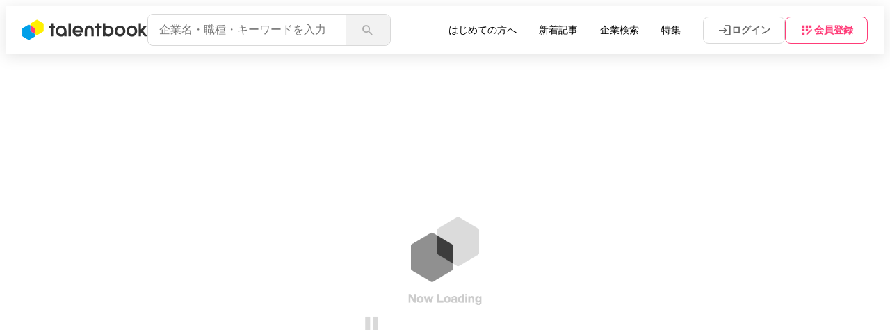

--- FILE ---
content_type: text/html; charset=utf-8
request_url: https://www.talent-book.jp/dg-daiwa-v/stories/51254
body_size: 11039
content:
<!DOCTYPE html><html lang="ja"><head><meta charSet="utf-8"/><meta name="viewport" content="width=device-width, initial-scale=1, maximum-scale=1"/><link rel="preload" as="image" href="/images/loading.gif"/><link rel="stylesheet" href="/_next/static/css/6971e8bd26591b83.css" data-precedence="next"/><link rel="stylesheet" href="/_next/static/css/aef886260343b45f.css" data-precedence="next"/><link rel="stylesheet" href="/_next/static/css/a881e26b588b46b6.css" data-precedence="next"/><link rel="stylesheet" href="/_next/static/css/d66542bc38b6d42e.css" data-precedence="next"/><link rel="stylesheet" href="/_next/static/css/22927d03592cccac.css" data-precedence="next"/><link rel="stylesheet" href="/_next/static/css/559e2b3565f1c4ba.css" data-precedence="next"/><link rel="stylesheet" href="/_next/static/css/091921f381742273.css" data-precedence="next"/><link rel="stylesheet" href="/_next/static/css/4fde5c993d666f46.css" data-precedence="next"/><link rel="stylesheet" href="/_next/static/css/7afd77de6ef88677.css" data-precedence="next"/><link rel="stylesheet" href="/_next/static/css/dc4c0d09ccc535b4.css" data-precedence="next"/><link rel="stylesheet" href="/_next/static/css/1dc7479371f37381.css" data-precedence="next"/><link rel="preload" as="script" fetchPriority="low" href="/_next/static/chunks/webpack-0168dc9039c27745.js"/><script src="/_next/static/chunks/4bd1b696-20f2fdf00a07947a.js" async=""></script><script src="/_next/static/chunks/1684-6ac7aa007da1c3a6.js" async=""></script><script src="/_next/static/chunks/main-app-eb9f827d8d241e22.js" async=""></script><script src="/_next/static/chunks/9100-ff652c29a8653f65.js" async=""></script><script src="/_next/static/chunks/635-3bb9e179316cd4ae.js" async=""></script><script src="/_next/static/chunks/6874-892076069d64c87e.js" async=""></script><script src="/_next/static/chunks/8924-b9872e304c659832.js" async=""></script><script src="/_next/static/chunks/1980-7b16cab01d67c33d.js" async=""></script><script src="/_next/static/chunks/7427-f076d629dcc401bb.js" async=""></script><script src="/_next/static/chunks/8001-c1ee7f123404858e.js" async=""></script><script src="/_next/static/chunks/6388-2eac3dfbe65108c4.js" async=""></script><script src="/_next/static/chunks/3678-56cdd432eceede2c.js" async=""></script><script src="/_next/static/chunks/9921-7fb3fd8fd00eace5.js" async=""></script><script src="/_next/static/chunks/app/layout-1a1b52fa9b287403.js" async=""></script><script src="/_next/static/chunks/app/error-8327f52d4a481c0d.js" async=""></script><script src="/_next/static/chunks/app/not-found-b8cd53e39e536cc3.js" async=""></script><script src="/_next/static/chunks/app/global-error-755afb166a0a3926.js" async=""></script><script src="/_next/static/chunks/6833-12e485ecf25259d0.js" async=""></script><script src="/_next/static/chunks/2306-4be8cc5e93ddf40c.js" async=""></script><script src="/_next/static/chunks/8076-848268b54b793501.js" async=""></script><script src="/_next/static/chunks/7305-d451a568246d2223.js" async=""></script><script src="/_next/static/chunks/7506-5ab4d4ca7ad4cf39.js" async=""></script><script src="/_next/static/chunks/app/%5Bcompany%5D/stories/%5BArticleId%5D/page-f8c6cf91b2a94947.js" async=""></script><meta property="fb:app_id" content="932659470100788"/><meta property="fb:pages" content="1.37588759932558E+15"/><title>投資対象としてDGDVが注目するインド市場。勢いある成長の背景と、今後の期待とは | 株式会社DG Daiwa Ventures</title><meta name="description" content="幅広く国内外の投資を手がけるDGDVが成長市場の一つとして注目しているインド。世界最多の人口を抱えるインドのスタートアップ市場の特徴とは何なのか。現地の有力なベンチャーキャピタルとも幅広いネットワークを持つシニアプリンシパルの揖斐 真が、自身の体験談も交えて、その魅力と展望について語ります。"/><meta name="robots" content="index, follow"/><link rel="canonical" href="https://www.talent-book.jp/dg-daiwa-v/stories/51254"/><meta property="fb:app_id" content="932659470100788"/><meta property="og:title" content="投資対象としてDGDVが注目するインド市場。勢いある成長の背景と、今後の期待とは | 株式会社DG Daiwa Ventures"/><meta property="og:description" content="幅広く国内外の投資を手がけるDGDVが成長市場の一つとして注目しているインド。世界最多の人口を抱えるインドのスタートアップ市場の特徴とは何なのか。現地の有力なベンチャーキャピタルとも幅広いネットワークを持つシニアプリンシパルの揖斐 真が、自身の体験談も交えて、その魅力と展望について語ります。"/><meta property="og:url" content="https://www.talent-book.jp/dg-daiwa-v/stories/51254"/><meta property="og:site_name" content="talentbook"/><meta property="og:locale" content="ja_JP"/><meta property="og:country_name" content="Japan"/><meta property="og:ttl" content="604800"/><meta property="og:image" content="https://contents.talent-book.jp/variants/poho4l7zaip99179x417qhisp1iy/595a36f4e8d995df86a5629f83c1be6411501418012bf43c8c8ad939eff80a2b"/><meta property="og:image:width" content="1200"/><meta property="og:image:height" content="630"/><meta property="og:image:alt" content="投資対象としてDGDVが注目するインド市場。勢いある成長の背景と、今後の期待とは | 株式会社DG Daiwa Ventures - talentbook（タレントブック）"/><meta property="og:type" content="website"/><meta name="twitter:card" content="summary_large_image"/><meta name="twitter:site" content="@PR_Table"/><meta name="twitter:creator" content="@PR_Table"/><meta name="twitter:title" content="投資対象としてDGDVが注目するインド市場。勢いある成長の背景と、今後の期待とは | 株式会社DG Daiwa Ventures"/><meta name="twitter:description" content="幅広く国内外の投資を手がけるDGDVが成長市場の一つとして注目しているインド。世界最多の人口を抱えるインドのスタートアップ市場の特徴とは何なのか。現地の有力なベンチャーキャピタルとも幅広いネットワークを持つシニアプリンシパルの揖斐 真が、自身の体験談も交えて、その魅力と展望について語ります。"/><meta name="twitter:image" content="https://contents.talent-book.jp/variants/poho4l7zaip99179x417qhisp1iy/595a36f4e8d995df86a5629f83c1be6411501418012bf43c8c8ad939eff80a2b"/><link rel="icon" href="/favicon.ico" type="image/x-icon" sizes="32x32"/><script src="/_next/static/chunks/polyfills-42372ed130431b0a.js" noModule=""></script></head><body><noscript><iframe src="https://www.googletagmanager.com/ns.html?id=GTM-T9FLMGC" height="0" width="0" style="display:none;visibility:hidden"></iframe></noscript><div class="all_container"><div id="main-container" class="main-container "><header class="styles_header__1Ps44"><div class="styles_spInputArea__flIhA"><div class="styles_spSearchWrapper__eGYln"><div class="styles_searchContents__Y3tD9 styles_headerSuggestion__Tr6fs"><div class="styles_searchItem__1VD3V"><input placeholder="企業名・職種・キーワードを入力" class="styles_searchInput__1TzKW" type="text" value=""/></div><button class="styles_searchSubmitButton__9UdM6"><i class="icon-font-icon_search"></i></button></div><i class="icon-font-icon_search"></i></div><div class="styles_closeButton__da1WK"><i class="styles_cross__sjZYy"></i></div></div><div class="styles_headerContainer__0UK_Q"><div class="styles_spHeaderMenu__fNjsY"><div class="styles_hamburgerButton___qY6d"><span></span><span></span><span></span></div></div><div class="styles_suggestionGroup__73Vlp"><div class="styles_headerLogoGroup__t_ISj "><div class="styles_headerLogoArea__aFlYl"><a class="styles_brand__hP0Sa" href="/"><svg viewBox="0 0 172 28" fill="none" xmlns="http://www.w3.org/2000/svg" class="styles_logo__sKp20  "><title>talentbook(タレントブック)</title><desc>就活・転職活動に役立つキャリア学習サイト</desc><g clip-path="url(#clip0)"><path d="M11.2766 6.0127V8.14124L17.628 11.8079C17.9107 11.9695 18.0816 12.2678 18.0816 12.591V19.859L19.8653 20.8876C20.148 21.0492 20.4929 21.0492 20.7695 20.8876L22.578 19.8435L28.9076 16.1924C29.1904 16.0308 29.3613 15.7294 29.3613 15.4093V6.0127C29.3613 5.68643 29.1873 5.38813 28.9076 5.22965L20.7695 0.531343C20.4929 0.369761 20.1449 0.369761 19.8653 0.531343L11.7302 5.22965C11.4475 5.38813 11.2766 5.68643 11.2766 6.0127Z" class="styles_icon-yellow__7PT2U"></path><path d="M11.2766 8.14111V15.4092C11.2766 15.7293 11.4506 16.0307 11.7302 16.1923L18.0816 19.8589V12.5908C18.0816 12.2677 17.9076 11.9694 17.628 11.8078L11.2766 8.14111Z" class="styles_icon-pink__VSJaP"></path><path d="M0 12.5939V21.9874C0 22.3106 0.170904 22.6089 0.453672 22.7705L8.59181 27.4688C8.87148 27.6304 9.21639 27.6304 9.49605 27.4688L17.6342 22.7705C17.9139 22.6089 18.0879 22.3106 18.0879 21.9874V19.8589L11.7365 16.1922C11.4568 16.0307 11.2828 15.7324 11.2828 15.4092V8.14111L9.49916 7.10947C9.2195 6.94789 8.87458 6.94789 8.59492 7.10947L0.45678 11.8078C0.177119 11.9694 0.00310801 12.2677 0.00310801 12.5908L0 12.5939Z" class="styles_icon-blue__66xTI"></path><path d="M118.219 8.32149C116.768 8.32149 115.419 8.74719 114.285 9.47742C114.214 9.52403 114.124 9.47431 114.124 9.39041V5.26696C114.124 5.14888 114.03 5.05566 113.912 5.05566H111.159C111.041 5.05566 110.948 5.14888 110.948 5.26696V22.463C110.948 22.5811 111.041 22.6743 111.159 22.6743H113.912C114.03 22.6743 114.124 22.5811 114.124 22.463V21.8012C114.124 21.7173 114.214 21.6675 114.285 21.7142C115.419 22.4444 116.768 22.8701 118.219 22.8701C122.237 22.8701 125.493 19.6136 125.493 15.5958C125.493 11.578 122.237 8.32149 118.219 8.32149ZM118.545 19.6882C116.311 19.8777 114.409 18.2743 114.12 16.1582C114.092 15.9749 114.08 15.7884 114.08 15.5958C114.08 15.4031 114.092 15.2167 114.12 15.0334C114.394 13.0322 116.109 11.4879 118.188 11.4879C120.525 11.4879 122.405 13.4362 122.293 15.7978C122.193 17.8269 120.571 19.5142 118.548 19.6851L118.545 19.6882ZM171.79 22.6681H168.238C168.176 22.6681 168.117 22.6401 168.076 22.5935L163.953 17.6746C163.909 17.6249 163.835 17.6249 163.791 17.6746L163.26 18.3054C163.229 18.3427 163.21 18.3924 163.21 18.4421V22.4599C163.21 22.578 163.117 22.6712 162.999 22.6712H160.174C160.056 22.6712 159.963 22.578 159.963 22.4599V5.27007C159.963 5.15199 160.056 5.05877 160.174 5.05877H162.999C163.117 5.05877 163.21 5.15199 163.21 5.27007V13.3088C163.21 13.4082 163.335 13.4517 163.397 13.3771L167.008 9.02064C167.048 8.97092 167.107 8.94296 167.169 8.94296H170.721C170.901 8.94296 170.997 9.15425 170.882 9.29098L165.979 15.0862C165.911 15.167 165.914 15.2819 165.979 15.3596L171.948 22.3201C172.066 22.4568 171.97 22.6681 171.787 22.6681H171.79ZM53.521 8.25002C49.3105 8.25002 45.9297 11.7893 46.1876 16.0557C46.4145 19.7938 49.5125 22.8048 53.2537 22.9384C54.8323 22.9944 56.3082 22.55 57.5263 21.7514C57.5978 21.7048 57.6879 21.7514 57.6879 21.8384V22.4537C57.6879 22.5718 57.7811 22.665 57.8992 22.665H60.6523C60.7704 22.665 60.8636 22.5718 60.8636 22.4537V15.8506C60.8636 11.2952 57.5729 8.24691 53.5179 8.24691L53.521 8.25002ZM54.8509 19.567C51.815 20.5147 49.0371 18.0941 49.354 15.1328C49.5622 13.2125 51.1097 11.6557 53.03 11.4413C55.5501 11.1616 57.6848 13.1254 57.6879 15.5865V15.5927C57.6879 17.3887 56.5599 19.0294 54.8478 19.5639L54.8509 19.567ZM150.598 8.25002C146.539 8.25002 143.249 11.5407 143.249 15.5989C143.249 19.6571 146.539 22.9478 150.598 22.9478C154.656 22.9478 157.946 19.6571 157.946 15.5989C157.946 11.5407 154.656 8.25002 150.598 8.25002ZM150.585 19.7658C148.283 19.7658 146.415 17.8983 146.415 15.5958C146.415 13.2932 148.283 11.4257 150.585 11.4257C152.888 11.4257 154.755 13.2932 154.755 15.5958C154.755 17.8983 152.888 19.7658 150.585 19.7658ZM134.374 8.25002C130.316 8.25002 127.025 11.5407 127.025 15.5989C127.025 19.6571 130.316 22.9478 134.374 22.9478C138.432 22.9478 141.723 19.6571 141.723 15.5989C141.723 11.5407 138.432 8.25002 134.374 8.25002ZM134.365 19.7658C132.062 19.7658 130.195 17.8983 130.195 15.5958C130.195 13.2932 132.062 11.4257 134.365 11.4257C136.667 11.4257 138.535 13.2932 138.535 15.5958C138.535 17.8983 136.667 19.7658 134.365 19.7658ZM63.8032 5.05566H66.5594C66.6775 5.05566 66.7707 5.14888 66.7707 5.26696V22.4568C66.7707 22.5749 66.6775 22.6681 66.5594 22.6681H63.8032C63.6851 22.6681 63.5919 22.5749 63.5919 22.4568V5.26696C63.5919 5.14888 63.6851 5.05566 63.8032 5.05566ZM83.8456 15.5958C83.8456 11.3884 80.2908 7.99521 76.0244 8.26245C72.3701 8.49239 69.3933 11.4661 69.1633 15.1235C68.8961 19.3868 72.2893 22.9447 76.4967 22.9447C78.9204 22.9447 80.5021 22.1243 82.1893 20.6825C82.2764 20.6079 82.2888 20.4743 82.2142 20.3842L80.5207 18.3582C80.443 18.265 80.3032 18.2557 80.2162 18.3396C79.8744 18.6534 79.3088 19.0978 78.6283 19.4178C77.9478 19.7379 77.3326 19.8311 76.4967 19.8311C74.8001 19.8311 73.1314 18.6254 72.6715 17.28C72.656 17.2334 72.6902 17.1867 72.7399 17.1867H83.4944C83.5939 17.1867 83.684 17.1153 83.7026 17.0158C83.7927 16.556 83.8424 16.0805 83.8424 15.5958H83.8456ZM76.4967 11.3574C78.2057 11.3574 79.778 12.4543 80.3249 14.4399C80.3374 14.4865 80.3032 14.53 80.2566 14.53H72.7368C72.6902 14.53 72.656 14.4834 72.6684 14.4399C73.2402 12.4543 74.7845 11.3574 76.4967 11.3574ZM36.9184 8.93053H38.3198C38.5715 8.93053 38.7983 8.82798 38.963 8.66329C39.1277 8.49861 39.2303 8.27488 39.2303 8.02318V5.26696C39.2303 5.14888 39.3235 5.05566 39.4416 5.05566H42.1978C42.3159 5.05566 42.4091 5.14888 42.4091 5.26696V8.78759C42.4091 8.82798 42.4402 8.85906 42.4806 8.85906H44.7147C44.8328 8.85906 44.926 8.95228 44.926 9.07036V11.5593C44.926 11.6774 44.8328 11.7706 44.7147 11.7706H42.4806C42.4402 11.7706 42.4091 11.8017 42.4091 11.8421V22.4537C42.4091 22.5718 42.3159 22.665 42.1978 22.665H39.4416C39.3235 22.665 39.2303 22.5718 39.2303 22.4537V11.8421C39.2303 11.8017 39.1992 11.7706 39.1588 11.7706H36.9215C36.8034 11.7706 36.7102 11.6774 36.7102 11.5593V9.13872C36.7102 9.02064 36.8034 8.92742 36.9215 8.92742L36.9184 8.93053ZM108.356 9.14183V11.5625C108.356 11.6805 108.263 11.7738 108.145 11.7738H105.908C105.867 11.7738 105.836 11.8048 105.836 11.8452V22.4568C105.836 22.5749 105.743 22.6681 105.625 22.6681H102.869C102.751 22.6681 102.657 22.5749 102.657 22.4568V11.8452C102.657 11.8048 102.626 11.7738 102.586 11.7738H100.352C100.234 11.7738 100.14 11.6805 100.14 11.5625V9.07346C100.14 8.95539 100.234 8.86216 100.352 8.86216H102.586C102.626 8.86216 102.657 8.83109 102.657 8.7907V5.27007C102.657 5.15199 102.751 5.05877 102.869 5.05877H105.625C105.743 5.05877 105.836 5.15199 105.836 5.27007V8.02629C105.836 8.27798 105.939 8.50171 106.103 8.6664C106.268 8.83109 106.495 8.93363 106.747 8.93363H108.148C108.266 8.93363 108.359 9.02685 108.359 9.14493L108.356 9.14183ZM98.273 14.53V22.463C98.273 22.5811 98.1798 22.6743 98.0617 22.6743H95.2029C95.0848 22.6743 94.9916 22.5811 94.9916 22.463V14.53C94.9916 12.7153 93.6834 11.4599 92.0738 11.4599C90.4642 11.4599 89.1529 12.7184 89.1529 14.53V22.463C89.1529 22.5811 89.0597 22.6743 88.9416 22.6743H86.086C85.9679 22.6743 85.8747 22.5811 85.8747 22.463V14.53C85.8747 10.7608 88.6557 8.17855 92.0738 8.17855C95.4919 8.17855 98.273 10.8105 98.273 14.53Z" class="styles_logo-text__onLu3"></path></g><defs><clipPath id="clip0"><rect width="210" height="35.2839" fill="black"></rect></clipPath></defs></svg></a></div></div><div class="styles_headerSearch__kI6t0"><div class="styles_searchContents__Y3tD9 styles_headerSuggestion__Tr6fs"><div class="styles_searchItem__1VD3V"><input placeholder="企業名・職種・キーワードを入力" class="styles_searchInput__1TzKW" type="text" value=""/></div><button class="styles_searchSubmitButton__9UdM6"><i class="icon-font-icon_search"></i></button></div></div></div><div class="styles_headerMenuWrapper__vjzfi"><div class="styles_headerNavWrapper__W3uKP"><ul class="styles_headerNavGroup__n_lzL  "><li class="styles_headerNavItem___F9Uu styles_buttonStyle__IbIZq"><a class="styles_headerNavLink__Q8etB " href="/talentbook_guide"><span class="styles_navLine__NkpLN">はじめての方へ</span></a></li><li class="styles_headerNavItem___F9Uu"><a class="styles_headerNavLink__Q8etB " href="/contents"><span class="styles_navLine__NkpLN">新着記事</span></a></li><li class="styles_headerNavItem___F9Uu"><a class="styles_headerNavLink__Q8etB " href="/companies"><span class="styles_navLine__NkpLN">企業検索</span></a></li><li class="styles_headerNavItem___F9Uu"><a class="styles_headerNavLink__Q8etB " href="/feature"><span class="styles_navLine__NkpLN">特集</span></a></li></ul></div><ul class="styles_headerSearchGroup__ZzVeA"><li class="styles_headerIcon__uCaSi styles_headerSearchButton__GcsjK"><div class="styles_headerSearchLink__6UkeC header-search-link"><i class="icon-font-icon_search"></i></div></li><li class="styles_headerIcon__uCaSi styles_headerAuthButtons__WeuHT"><a class="styles_headerButton__C789h" href="/login"><i class="icon-font-icon_login styles_iconFont__kUYSv"></i><span class="styles_headerLinkText__Srw4L">ログイン</span></a><a class="styles_headerSignup__ooGpy styles_headerButton__C789h" href="/signup"><i class="icon-font-icon_registration styles_iconFont__kUYSv"></i><span class="styles_headerLinkText__Srw4L">会員登録</span></a></li></ul></div></div></header><div class="styles_spMenuBox__NMEhV"><ul class="styles_headerNavGroup__n_lzL  "><li class="styles_headerNavItem___F9Uu styles_buttonStyle__IbIZq"><a class="styles_headerNavLink__Q8etB " href="/talentbook_guide"><span class="styles_navLine__NkpLN">はじめての方へ</span></a></li><li class="styles_headerNavItem___F9Uu"><a class="styles_headerNavLink__Q8etB " href="/contents"><span class="styles_navLine__NkpLN">新着記事</span></a></li><li class="styles_headerNavItem___F9Uu"><a class="styles_headerNavLink__Q8etB " href="/companies"><span class="styles_navLine__NkpLN">企業検索</span></a></li><li class="styles_headerNavItem___F9Uu"><a class="styles_headerNavLink__Q8etB " href="/feature"><span class="styles_navLine__NkpLN">特集</span></a></li></ul></div><div id="app" class="styles_appContainer__cg0fD"><!--$--><div class="article"><div class="styles_spinnerArea__TVyz9"><div class="styles_loadingContainer__voZ0b"><div class="styles_loadingInner__C4nRm"><img src="/images/loading.gif" alt="NowLoading" loading="eager"/></div></div></div></div><!--/$--></div><footer class="styles_footer__WgNSD"><div class="styles_footerTop__pYDpf"><div class="styles_footerTopInner__mnkLW"><dl class="styles_contentsTop__dSEkS"><dt class="styles_contentsTopLogo__sBIoY"><svg viewBox="0 0 172 28" fill="none" xmlns="http://www.w3.org/2000/svg" class="styles_logo__sKp20 styles_white__xtwdW styles_footerLogo__8gJMC"><title>talentbook(タレントブック)</title><desc>就活・転職活動に役立つキャリア学習サイト</desc><g clip-path="url(#clip0)"><path d="M11.2766 6.0127V8.14124L17.628 11.8079C17.9107 11.9695 18.0816 12.2678 18.0816 12.591V19.859L19.8653 20.8876C20.148 21.0492 20.4929 21.0492 20.7695 20.8876L22.578 19.8435L28.9076 16.1924C29.1904 16.0308 29.3613 15.7294 29.3613 15.4093V6.0127C29.3613 5.68643 29.1873 5.38813 28.9076 5.22965L20.7695 0.531343C20.4929 0.369761 20.1449 0.369761 19.8653 0.531343L11.7302 5.22965C11.4475 5.38813 11.2766 5.68643 11.2766 6.0127Z" class="styles_icon-yellow__7PT2U"></path><path d="M11.2766 8.14111V15.4092C11.2766 15.7293 11.4506 16.0307 11.7302 16.1923L18.0816 19.8589V12.5908C18.0816 12.2677 17.9076 11.9694 17.628 11.8078L11.2766 8.14111Z" class="styles_icon-pink__VSJaP"></path><path d="M0 12.5939V21.9874C0 22.3106 0.170904 22.6089 0.453672 22.7705L8.59181 27.4688C8.87148 27.6304 9.21639 27.6304 9.49605 27.4688L17.6342 22.7705C17.9139 22.6089 18.0879 22.3106 18.0879 21.9874V19.8589L11.7365 16.1922C11.4568 16.0307 11.2828 15.7324 11.2828 15.4092V8.14111L9.49916 7.10947C9.2195 6.94789 8.87458 6.94789 8.59492 7.10947L0.45678 11.8078C0.177119 11.9694 0.00310801 12.2677 0.00310801 12.5908L0 12.5939Z" class="styles_icon-blue__66xTI"></path><path d="M118.219 8.32149C116.768 8.32149 115.419 8.74719 114.285 9.47742C114.214 9.52403 114.124 9.47431 114.124 9.39041V5.26696C114.124 5.14888 114.03 5.05566 113.912 5.05566H111.159C111.041 5.05566 110.948 5.14888 110.948 5.26696V22.463C110.948 22.5811 111.041 22.6743 111.159 22.6743H113.912C114.03 22.6743 114.124 22.5811 114.124 22.463V21.8012C114.124 21.7173 114.214 21.6675 114.285 21.7142C115.419 22.4444 116.768 22.8701 118.219 22.8701C122.237 22.8701 125.493 19.6136 125.493 15.5958C125.493 11.578 122.237 8.32149 118.219 8.32149ZM118.545 19.6882C116.311 19.8777 114.409 18.2743 114.12 16.1582C114.092 15.9749 114.08 15.7884 114.08 15.5958C114.08 15.4031 114.092 15.2167 114.12 15.0334C114.394 13.0322 116.109 11.4879 118.188 11.4879C120.525 11.4879 122.405 13.4362 122.293 15.7978C122.193 17.8269 120.571 19.5142 118.548 19.6851L118.545 19.6882ZM171.79 22.6681H168.238C168.176 22.6681 168.117 22.6401 168.076 22.5935L163.953 17.6746C163.909 17.6249 163.835 17.6249 163.791 17.6746L163.26 18.3054C163.229 18.3427 163.21 18.3924 163.21 18.4421V22.4599C163.21 22.578 163.117 22.6712 162.999 22.6712H160.174C160.056 22.6712 159.963 22.578 159.963 22.4599V5.27007C159.963 5.15199 160.056 5.05877 160.174 5.05877H162.999C163.117 5.05877 163.21 5.15199 163.21 5.27007V13.3088C163.21 13.4082 163.335 13.4517 163.397 13.3771L167.008 9.02064C167.048 8.97092 167.107 8.94296 167.169 8.94296H170.721C170.901 8.94296 170.997 9.15425 170.882 9.29098L165.979 15.0862C165.911 15.167 165.914 15.2819 165.979 15.3596L171.948 22.3201C172.066 22.4568 171.97 22.6681 171.787 22.6681H171.79ZM53.521 8.25002C49.3105 8.25002 45.9297 11.7893 46.1876 16.0557C46.4145 19.7938 49.5125 22.8048 53.2537 22.9384C54.8323 22.9944 56.3082 22.55 57.5263 21.7514C57.5978 21.7048 57.6879 21.7514 57.6879 21.8384V22.4537C57.6879 22.5718 57.7811 22.665 57.8992 22.665H60.6523C60.7704 22.665 60.8636 22.5718 60.8636 22.4537V15.8506C60.8636 11.2952 57.5729 8.24691 53.5179 8.24691L53.521 8.25002ZM54.8509 19.567C51.815 20.5147 49.0371 18.0941 49.354 15.1328C49.5622 13.2125 51.1097 11.6557 53.03 11.4413C55.5501 11.1616 57.6848 13.1254 57.6879 15.5865V15.5927C57.6879 17.3887 56.5599 19.0294 54.8478 19.5639L54.8509 19.567ZM150.598 8.25002C146.539 8.25002 143.249 11.5407 143.249 15.5989C143.249 19.6571 146.539 22.9478 150.598 22.9478C154.656 22.9478 157.946 19.6571 157.946 15.5989C157.946 11.5407 154.656 8.25002 150.598 8.25002ZM150.585 19.7658C148.283 19.7658 146.415 17.8983 146.415 15.5958C146.415 13.2932 148.283 11.4257 150.585 11.4257C152.888 11.4257 154.755 13.2932 154.755 15.5958C154.755 17.8983 152.888 19.7658 150.585 19.7658ZM134.374 8.25002C130.316 8.25002 127.025 11.5407 127.025 15.5989C127.025 19.6571 130.316 22.9478 134.374 22.9478C138.432 22.9478 141.723 19.6571 141.723 15.5989C141.723 11.5407 138.432 8.25002 134.374 8.25002ZM134.365 19.7658C132.062 19.7658 130.195 17.8983 130.195 15.5958C130.195 13.2932 132.062 11.4257 134.365 11.4257C136.667 11.4257 138.535 13.2932 138.535 15.5958C138.535 17.8983 136.667 19.7658 134.365 19.7658ZM63.8032 5.05566H66.5594C66.6775 5.05566 66.7707 5.14888 66.7707 5.26696V22.4568C66.7707 22.5749 66.6775 22.6681 66.5594 22.6681H63.8032C63.6851 22.6681 63.5919 22.5749 63.5919 22.4568V5.26696C63.5919 5.14888 63.6851 5.05566 63.8032 5.05566ZM83.8456 15.5958C83.8456 11.3884 80.2908 7.99521 76.0244 8.26245C72.3701 8.49239 69.3933 11.4661 69.1633 15.1235C68.8961 19.3868 72.2893 22.9447 76.4967 22.9447C78.9204 22.9447 80.5021 22.1243 82.1893 20.6825C82.2764 20.6079 82.2888 20.4743 82.2142 20.3842L80.5207 18.3582C80.443 18.265 80.3032 18.2557 80.2162 18.3396C79.8744 18.6534 79.3088 19.0978 78.6283 19.4178C77.9478 19.7379 77.3326 19.8311 76.4967 19.8311C74.8001 19.8311 73.1314 18.6254 72.6715 17.28C72.656 17.2334 72.6902 17.1867 72.7399 17.1867H83.4944C83.5939 17.1867 83.684 17.1153 83.7026 17.0158C83.7927 16.556 83.8424 16.0805 83.8424 15.5958H83.8456ZM76.4967 11.3574C78.2057 11.3574 79.778 12.4543 80.3249 14.4399C80.3374 14.4865 80.3032 14.53 80.2566 14.53H72.7368C72.6902 14.53 72.656 14.4834 72.6684 14.4399C73.2402 12.4543 74.7845 11.3574 76.4967 11.3574ZM36.9184 8.93053H38.3198C38.5715 8.93053 38.7983 8.82798 38.963 8.66329C39.1277 8.49861 39.2303 8.27488 39.2303 8.02318V5.26696C39.2303 5.14888 39.3235 5.05566 39.4416 5.05566H42.1978C42.3159 5.05566 42.4091 5.14888 42.4091 5.26696V8.78759C42.4091 8.82798 42.4402 8.85906 42.4806 8.85906H44.7147C44.8328 8.85906 44.926 8.95228 44.926 9.07036V11.5593C44.926 11.6774 44.8328 11.7706 44.7147 11.7706H42.4806C42.4402 11.7706 42.4091 11.8017 42.4091 11.8421V22.4537C42.4091 22.5718 42.3159 22.665 42.1978 22.665H39.4416C39.3235 22.665 39.2303 22.5718 39.2303 22.4537V11.8421C39.2303 11.8017 39.1992 11.7706 39.1588 11.7706H36.9215C36.8034 11.7706 36.7102 11.6774 36.7102 11.5593V9.13872C36.7102 9.02064 36.8034 8.92742 36.9215 8.92742L36.9184 8.93053ZM108.356 9.14183V11.5625C108.356 11.6805 108.263 11.7738 108.145 11.7738H105.908C105.867 11.7738 105.836 11.8048 105.836 11.8452V22.4568C105.836 22.5749 105.743 22.6681 105.625 22.6681H102.869C102.751 22.6681 102.657 22.5749 102.657 22.4568V11.8452C102.657 11.8048 102.626 11.7738 102.586 11.7738H100.352C100.234 11.7738 100.14 11.6805 100.14 11.5625V9.07346C100.14 8.95539 100.234 8.86216 100.352 8.86216H102.586C102.626 8.86216 102.657 8.83109 102.657 8.7907V5.27007C102.657 5.15199 102.751 5.05877 102.869 5.05877H105.625C105.743 5.05877 105.836 5.15199 105.836 5.27007V8.02629C105.836 8.27798 105.939 8.50171 106.103 8.6664C106.268 8.83109 106.495 8.93363 106.747 8.93363H108.148C108.266 8.93363 108.359 9.02685 108.359 9.14493L108.356 9.14183ZM98.273 14.53V22.463C98.273 22.5811 98.1798 22.6743 98.0617 22.6743H95.2029C95.0848 22.6743 94.9916 22.5811 94.9916 22.463V14.53C94.9916 12.7153 93.6834 11.4599 92.0738 11.4599C90.4642 11.4599 89.1529 12.7184 89.1529 14.53V22.463C89.1529 22.5811 89.0597 22.6743 88.9416 22.6743H86.086C85.9679 22.6743 85.8747 22.5811 85.8747 22.463V14.53C85.8747 10.7608 88.6557 8.17855 92.0738 8.17855C95.4919 8.17855 98.273 10.8105 98.273 14.53Z" class="styles_logo-text__onLu3"></path></g><defs><clipPath id="clip0"><rect width="210" height="35.2839" fill="black"></rect></clipPath></defs></svg></dt><dd class="styles_contentsTopInfo__u09Xq"><div class="styles_contentsTopInfoInner__XISQF"><p class="styles_contentsTopDescription__XhOm0">talentbook（タレントブック）は、&quot;この人みたいになりたい&quot;からはじまるロールモデル就活・転職サイト。企業で働く社員のリアルなキャリアストーリーから、あなたの未来を重ねられるロールモデルを見つけ、その人が働く企業と出会うことができます。</p><a class="styles_contentsTopLink__xoR6n" href="/talentbook_guide">はじめての方はこちら</a></div><ul class="styles_snsList__LpVwX"><li class="styles_snsItem__ARXwj"><a target="_blank" rel="noopener noreferrer" class="styles_snsLink__T2qZW" href="https://twitter.com/talentbook_jp"><img src="/images/icon/sns/x.svg" width="24" height="24" alt="twitter" loading="lazy"/></a></li><li class="styles_snsItem__ARXwj"><a target="_blank" rel="noopener noreferrer" class="styles_snsLink__T2qZW" href="https://www.youtube.com/@talentbook5091"><img src="/images/icon/sns/youtube.svg" width="24" height="24" alt="youtube" loading="lazy"/></a></li><li class="styles_snsItem__ARXwj"><a target="_blank" rel="noopener noreferrer" class="styles_snsLink__T2qZW" href="https://www.instagram.com/talentbook_official/"><img src="/images/icon/sns/instagram_gradient.png" width="24" height="24" alt="instagram" loading="lazy"/></a></li><li class="styles_snsItem__ARXwj"><a target="_blank" rel="noopener noreferrer" class="styles_snsLink__T2qZW" href="https://www.facebook.com/talentbook.jp/"><img src="/images/icon/sns/facebook.svg" width="24" height="24" alt="facebook" loading="lazy"/></a></li><li class="styles_snsItem__ARXwj"><a target="_blank" rel="noopener noreferrer" class="styles_snsLink__T2qZW" href="https://lin.ee/TQZJYTM"><img src="/images/icon/sns/line_round.svg" width="24" height="24" alt="line" loading="lazy"/></a></li></ul></dd></dl><div class="styles_contentsBottom__c4t4X"><div class="styles_contentsBottomGroup__QNYHm"><p class="styles_contentsBottomLinkTitle__C1V21">talentbookについて</p><ul class="styles_contentsBottomLinkList__RU8g6"><li class="styles_contentsBottomLinkItem___9nDE"><a target="_blank" rel="noopener noreferrer" class="styles_contentsBottomLink__P43Xb" href="/talentbook_official">talentbook編集部</a></li><li class="styles_contentsBottomLinkItem___9nDE"><a class="styles_contentsBottomLink__P43Xb" href="/feature">特集</a></li><li class="styles_contentsBottomLinkItem___9nDE"><a class="styles_contentsBottomLink__P43Xb" href="/faq">よくある質問</a></li></ul></div><div class="styles_contentsBottomGroup__QNYHm"><p class="styles_contentsBottomLinkTitle__C1V21">コンテンツを探す</p><ul class="styles_contentsBottomLinkList__RU8g6"><li class="styles_contentsBottomLinkItem___9nDE"><a class="styles_contentsBottomLink__P43Xb" href="/companies">企業から記事を探す</a></li><li class="styles_contentsBottomLinkItem___9nDE"><a class="styles_contentsBottomLink__P43Xb" href="/categories">カテゴリから記事を探す</a></li><li class="styles_contentsBottomLinkItem___9nDE"><a class="styles_contentsBottomLink__P43Xb" href="/contents">記事一覧</a></li></ul></div><div class="styles_contentsBottomGroup__QNYHm"><p class="styles_contentsBottomLinkTitle__C1V21">法人向けサービス</p><ul class="styles_contentsBottomLinkList__RU8g6"><li class="styles_contentsBottomLinkItem___9nDE"><a target="_blank" rel="noopener noreferrer" class="styles_contentsBottomLink__P43Xb" href="https://product.talent-book.jp/">talentbookに掲載する</a></li><li class="styles_contentsBottomLinkItem___9nDE"><a target="_blank" rel="noopener noreferrer" class="styles_contentsBottomLink__P43Xb" href="https://dashboard.talent-book.jp/login">talentbook CMSへログイン</a></li><li class="styles_contentsBottomLinkItem___9nDE"><a target="_blank" rel="noopener noreferrer" class="styles_contentsBottomLink__P43Xb" href="https://form.run/@talentbook-contact">企業・タレントの取材を依頼する</a></li></ul></div><div class="styles_bannerArea__B_wap"><a target="_blank" rel="noopener noreferrer" class="styles_spnone__EtOSY" href="https://product.talent-book.jp/"><img src="/images/footer/banner_pc.webp" width="300" height="100" alt="talentbook採用担当者向け" class="styles_bannerImg__31r7s" loading="lazy"/></a><a target="_blank" rel="noopener noreferrer" class="styles_pcnone__JVPxW" href="https://product.talent-book.jp/"><img src="/images/footer/banner_sp.webp" width="300" height="100" alt="talentbook採用担当者向け" class="styles_bannerImg__31r7s" loading="lazy"/></a><div class="styles_privacyIcon__NlT6u"><a href="https://privacymark.jp/" target="_blank" rel="noopener noreferrer" class="styles_privacyLink__BRonx"><img src="/images/footer/pmark.png" width="72" height="72" alt="pmark" class="styles_pmarkLogo__maaH7" loading="lazy"/></a><img src="/images/footer/isms.png" width="154" height="72" alt="isms" class="styles_ismsLogo__Umrf8" loading="lazy"/></div></div></div></div></div><div class="styles_footerBottom__Sag3O"><div class="styles_footerBottomInner__05b0x"><ul class="styles_bottomLinkList__fSEYB"><li class="styles_bottomLinkItem__ZDrps"><a target="_blank" rel="noopener noreferrer" class="styles_bottomLink__Ms3qf" href="http://talentbook.co.jp/">運営会社</a></li><li class="styles_bottomLinkItem__ZDrps"><a class="styles_bottomLink__Ms3qf" href="/agreement">利用規約</a></li><li class="styles_bottomLinkItem__ZDrps"><a target="_blank" rel="noopener noreferrer" class="styles_bottomLink__Ms3qf" href="https://product.talent-book.jp/privacy-policy/">プライバシーポリシー</a></li><li class="styles_bottomLinkItem__ZDrps"><a target="_blank" rel="noopener noreferrer" class="styles_bottomLink__Ms3qf" href="https://product.talent-book.jp/security-policy">情報セキュリティ方針</a></li></ul><small class="styles_footerBottomCopy__n6Z_b">&copy; talentbook Inc.</small></div></div></footer></div></div><script src="/_next/static/chunks/webpack-0168dc9039c27745.js" async=""></script><script>(self.__next_f=self.__next_f||[]).push([0])</script><script>self.__next_f.push([1,"1:\"$Sreact.fragment\"\n2:I[31298,[\"9100\",\"static/chunks/9100-ff652c29a8653f65.js\",\"635\",\"static/chunks/635-3bb9e179316cd4ae.js\",\"6874\",\"static/chunks/6874-892076069d64c87e.js\",\"8924\",\"static/chunks/8924-b9872e304c659832.js\",\"1980\",\"static/chunks/1980-7b16cab01d67c33d.js\",\"7427\",\"static/chunks/7427-f076d629dcc401bb.js\",\"8001\",\"static/chunks/8001-c1ee7f123404858e.js\",\"6388\",\"static/chunks/6388-2eac3dfbe65108c4.js\",\"3678\",\"static/chunks/3678-56cdd432eceede2c.js\",\"9921\",\"static/chunks/9921-7fb3fd8fd00eace5.js\",\"7177\",\"static/chunks/app/layout-1a1b52fa9b287403.js\"],\"ClientLayout\"]\n3:I[87555,[],\"\"]\n4:I[96678,[\"9100\",\"static/chunks/9100-ff652c29a8653f65.js\",\"635\",\"static/chunks/635-3bb9e179316cd4ae.js\",\"6874\",\"static/chunks/6874-892076069d64c87e.js\",\"7427\",\"static/chunks/7427-f076d629dcc401bb.js\",\"8001\",\"static/chunks/8001-c1ee7f123404858e.js\",\"6388\",\"static/chunks/6388-2eac3dfbe65108c4.js\",\"8039\",\"static/chunks/app/error-8327f52d4a481c0d.js\"],\"default\"]\n5:I[31295,[],\"\"]\n6:I[36388,[\"9100\",\"static/chunks/9100-ff652c29a8653f65.js\",\"635\",\"static/chunks/635-3bb9e179316cd4ae.js\",\"6874\",\"static/chunks/6874-892076069d64c87e.js\",\"7427\",\"static/chunks/7427-f076d629dcc401bb.js\",\"8001\",\"static/chunks/8001-c1ee7f123404858e.js\",\"6388\",\"static/chunks/6388-2eac3dfbe65108c4.js\",\"4345\",\"static/chunks/app/not-found-b8cd53e39e536cc3.js\"],\"default\"]\n8:I[59665,[],\"OutletBoundary\"]\nb:I[59665,[],\"ViewportBoundary\"]\nd:I[59665,[],\"MetadataBoundary\"]\nf:I[23188,[\"9100\",\"static/chunks/9100-ff652c29a8653f65.js\",\"635\",\"static/chunks/635-3bb9e179316cd4ae.js\",\"6874\",\"static/chunks/6874-892076069d64c87e.js\",\"7427\",\"static/chunks/7427-f076d629dcc401bb.js\",\"8001\",\"static/chunks/8001-c1ee7f123404858e.js\",\"6388\",\"static/chunks/6388-2eac3dfbe65108c4.js\",\"4219\",\"static/chunks/app/global-error-755afb166a0a3926.js\"],\"default\"]\n:HL[\"/_next/static/css/6971e8bd26591b83.css\",\"style\"]\n:HL[\"/_next/static/css/aef886260343b45f.css\",\"style\"]\n:HL[\"/_next/static/css/a881e26b588b46b6.css\",\"style\"]\n:HL[\"/_next/static/css/d66542bc38b6d42e.css\",\"style\"]\n:HL[\"/_next/static/css/"])</script><script>self.__next_f.push([1,"22927d03592cccac.css\",\"style\"]\n:HL[\"/_next/static/css/559e2b3565f1c4ba.css\",\"style\"]\n:HL[\"/_next/static/css/091921f381742273.css\",\"style\"]\n:HL[\"/_next/static/css/4fde5c993d666f46.css\",\"style\"]\n:HL[\"/_next/static/css/7afd77de6ef88677.css\",\"style\"]\n:HL[\"/_next/static/css/dc4c0d09ccc535b4.css\",\"style\"]\n:HL[\"/_next/static/css/1dc7479371f37381.css\",\"style\"]\n"])</script><script>self.__next_f.push([1,"0:{\"P\":null,\"b\":\"64b10ab\",\"p\":\"\",\"c\":[\"\",\"dg-daiwa-v\",\"stories\",\"51254\"],\"i\":false,\"f\":[[[\"\",{\"children\":[[\"company\",\"dg-daiwa-v\",\"d\"],{\"children\":[\"stories\",{\"children\":[[\"ArticleId\",\"51254\",\"d\"],{\"children\":[\"__PAGE__\",{}]}]}]}]},\"$undefined\",\"$undefined\",true],[\"\",[\"$\",\"$1\",\"c\",{\"children\":[[[\"$\",\"link\",\"0\",{\"rel\":\"stylesheet\",\"href\":\"/_next/static/css/6971e8bd26591b83.css\",\"precedence\":\"next\",\"crossOrigin\":\"$undefined\",\"nonce\":\"$undefined\"}],[\"$\",\"link\",\"1\",{\"rel\":\"stylesheet\",\"href\":\"/_next/static/css/aef886260343b45f.css\",\"precedence\":\"next\",\"crossOrigin\":\"$undefined\",\"nonce\":\"$undefined\"}],[\"$\",\"link\",\"2\",{\"rel\":\"stylesheet\",\"href\":\"/_next/static/css/a881e26b588b46b6.css\",\"precedence\":\"next\",\"crossOrigin\":\"$undefined\",\"nonce\":\"$undefined\"}],[\"$\",\"link\",\"3\",{\"rel\":\"stylesheet\",\"href\":\"/_next/static/css/d66542bc38b6d42e.css\",\"precedence\":\"next\",\"crossOrigin\":\"$undefined\",\"nonce\":\"$undefined\"}],[\"$\",\"link\",\"4\",{\"rel\":\"stylesheet\",\"href\":\"/_next/static/css/22927d03592cccac.css\",\"precedence\":\"next\",\"crossOrigin\":\"$undefined\",\"nonce\":\"$undefined\"}],[\"$\",\"link\",\"5\",{\"rel\":\"stylesheet\",\"href\":\"/_next/static/css/559e2b3565f1c4ba.css\",\"precedence\":\"next\",\"crossOrigin\":\"$undefined\",\"nonce\":\"$undefined\"}],[\"$\",\"link\",\"6\",{\"rel\":\"stylesheet\",\"href\":\"/_next/static/css/091921f381742273.css\",\"precedence\":\"next\",\"crossOrigin\":\"$undefined\",\"nonce\":\"$undefined\"}]],[\"$\",\"html\",null,{\"lang\":\"ja\",\"children\":[[\"$\",\"head\",null,{\"children\":[[\"$\",\"meta\",null,{\"property\":\"fb:app_id\",\"content\":\"932659470100788\"}],[\"$\",\"meta\",null,{\"property\":\"fb:pages\",\"content\":\"1.37588759932558E+15\"}]]}],[\"$\",\"body\",null,{\"children\":[[\"$\",\"noscript\",null,{\"children\":[\"$\",\"iframe\",null,{\"src\":\"https://www.googletagmanager.com/ns.html?id=GTM-T9FLMGC\",\"height\":\"0\",\"width\":\"0\",\"style\":{\"display\":\"none\",\"visibility\":\"hidden\"}}]}],[\"$\",\"$L2\",null,{\"children\":[\"$\",\"$L3\",null,{\"parallelRouterKey\":\"children\",\"error\":\"$4\",\"errorStyles\":[],\"errorScripts\":[],\"template\":[\"$\",\"$L5\",null,{}],\"templateStyles\":\"$undefined\",\"templateScripts\":\"$undefined\",\"notFound\":[[\"$\",\"$L6\",null,{\"statusCode\":404,\"standalone\":true}],[]],\"forbidden\":\"$undefined\",\"unauthorized\":\"$undefined\"}]}]]}]]}]]}],{\"children\":[[\"company\",\"dg-daiwa-v\",\"d\"],[\"$\",\"$1\",\"c\",{\"children\":[null,[\"$\",\"$L3\",null,{\"parallelRouterKey\":\"children\",\"error\":\"$undefined\",\"errorStyles\":\"$undefined\",\"errorScripts\":\"$undefined\",\"template\":[\"$\",\"$L5\",null,{}],\"templateStyles\":\"$undefined\",\"templateScripts\":\"$undefined\",\"notFound\":\"$undefined\",\"forbidden\":\"$undefined\",\"unauthorized\":\"$undefined\"}]]}],{\"children\":[\"stories\",[\"$\",\"$1\",\"c\",{\"children\":[null,[\"$\",\"$L3\",null,{\"parallelRouterKey\":\"children\",\"error\":\"$undefined\",\"errorStyles\":\"$undefined\",\"errorScripts\":\"$undefined\",\"template\":[\"$\",\"$L5\",null,{}],\"templateStyles\":\"$undefined\",\"templateScripts\":\"$undefined\",\"notFound\":\"$undefined\",\"forbidden\":\"$undefined\",\"unauthorized\":\"$undefined\"}]]}],{\"children\":[[\"ArticleId\",\"51254\",\"d\"],[\"$\",\"$1\",\"c\",{\"children\":[null,[\"$\",\"$L3\",null,{\"parallelRouterKey\":\"children\",\"error\":\"$undefined\",\"errorStyles\":\"$undefined\",\"errorScripts\":\"$undefined\",\"template\":[\"$\",\"$L5\",null,{}],\"templateStyles\":\"$undefined\",\"templateScripts\":\"$undefined\",\"notFound\":\"$undefined\",\"forbidden\":\"$undefined\",\"unauthorized\":\"$undefined\"}]]}],{\"children\":[\"__PAGE__\",[\"$\",\"$1\",\"c\",{\"children\":[\"$L7\",[[\"$\",\"link\",\"0\",{\"rel\":\"stylesheet\",\"href\":\"/_next/static/css/4fde5c993d666f46.css\",\"precedence\":\"next\",\"crossOrigin\":\"$undefined\",\"nonce\":\"$undefined\"}],[\"$\",\"link\",\"1\",{\"rel\":\"stylesheet\",\"href\":\"/_next/static/css/7afd77de6ef88677.css\",\"precedence\":\"next\",\"crossOrigin\":\"$undefined\",\"nonce\":\"$undefined\"}],[\"$\",\"link\",\"2\",{\"rel\":\"stylesheet\",\"href\":\"/_next/static/css/dc4c0d09ccc535b4.css\",\"precedence\":\"next\",\"crossOrigin\":\"$undefined\",\"nonce\":\"$undefined\"}],[\"$\",\"link\",\"3\",{\"rel\":\"stylesheet\",\"href\":\"/_next/static/css/1dc7479371f37381.css\",\"precedence\":\"next\",\"crossOrigin\":\"$undefined\",\"nonce\":\"$undefined\"}]],[\"$\",\"$L8\",null,{\"children\":[\"$L9\",\"$La\",null]}]]}],{},null,false]},null,false]},null,false]},null,false]},null,false],[\"$\",\"$1\",\"h\",{\"children\":[null,[\"$\",\"$1\",\"Ap83dDr5OaqBydx7zvPuyv\",{\"children\":[[\"$\",\"$Lb\",null,{\"children\":\"$Lc\"}],null]}],[\"$\",\"$Ld\",null,{\"children\":\"$Le\"}]]}],false]],\"m\":\"$undefined\",\"G\":[\"$f\",[[\"$\",\"link\",\"0\",{\"rel\":\"stylesheet\",\"href\":\"/_next/static/css/6971e8bd26591b83.css\",\"precedence\":\"next\",\"crossOrigin\":\"$undefined\",\"nonce\":\"$undefined\"}]]],\"s\":false,\"S\":false}\n"])</script><script>self.__next_f.push([1,"c:[[\"$\",\"meta\",\"0\",{\"charSet\":\"utf-8\"}],[\"$\",\"meta\",\"1\",{\"name\":\"viewport\",\"content\":\"width=device-width, initial-scale=1, maximum-scale=1\"}]]\n9:null\n"])</script><script>self.__next_f.push([1,"a:null\n"])</script><script>self.__next_f.push([1,"e:[[\"$\",\"title\",\"0\",{\"children\":\"投資対象としてDGDVが注目するインド市場。勢いある成長の背景と、今後の期待とは | 株式会社DG Daiwa Ventures\"}],[\"$\",\"meta\",\"1\",{\"name\":\"description\",\"content\":\"幅広く国内外の投資を手がけるDGDVが成長市場の一つとして注目しているインド。世界最多の人口を抱えるインドのスタートアップ市場の特徴とは何なのか。現地の有力なベンチャーキャピタルとも幅広いネットワークを持つシニアプリンシパルの揖斐 真が、自身の体験談も交えて、その魅力と展望について語ります。\"}],[\"$\",\"meta\",\"2\",{\"name\":\"robots\",\"content\":\"index, follow\"}],[\"$\",\"link\",\"3\",{\"rel\":\"canonical\",\"href\":\"https://www.talent-book.jp/dg-daiwa-v/stories/51254\"}],[\"$\",\"meta\",\"4\",{\"property\":\"fb:app_id\",\"content\":\"932659470100788\"}],[\"$\",\"meta\",\"5\",{\"property\":\"og:title\",\"content\":\"投資対象としてDGDVが注目するインド市場。勢いある成長の背景と、今後の期待とは | 株式会社DG Daiwa Ventures\"}],[\"$\",\"meta\",\"6\",{\"property\":\"og:description\",\"content\":\"幅広く国内外の投資を手がけるDGDVが成長市場の一つとして注目しているインド。世界最多の人口を抱えるインドのスタートアップ市場の特徴とは何なのか。現地の有力なベンチャーキャピタルとも幅広いネットワークを持つシニアプリンシパルの揖斐 真が、自身の体験談も交えて、その魅力と展望について語ります。\"}],[\"$\",\"meta\",\"7\",{\"property\":\"og:url\",\"content\":\"https://www.talent-book.jp/dg-daiwa-v/stories/51254\"}],[\"$\",\"meta\",\"8\",{\"property\":\"og:site_name\",\"content\":\"talentbook\"}],[\"$\",\"meta\",\"9\",{\"property\":\"og:locale\",\"content\":\"ja_JP\"}],[\"$\",\"meta\",\"10\",{\"property\":\"og:country_name\",\"content\":\"Japan\"}],[\"$\",\"meta\",\"11\",{\"property\":\"og:ttl\",\"content\":\"604800\"}],[\"$\",\"meta\",\"12\",{\"property\":\"og:image\",\"content\":\"https://contents.talent-book.jp/variants/poho4l7zaip99179x417qhisp1iy/595a36f4e8d995df86a5629f83c1be6411501418012bf43c8c8ad939eff80a2b\"}],[\"$\",\"meta\",\"13\",{\"property\":\"og:image:width\",\"content\":\"1200\"}],[\"$\",\"meta\",\"14\",{\"property\":\"og:image:height\",\"content\":\"630\"}],[\"$\",\"meta\",\"15\",{\"property\":\"og:image:alt\",\"content\":\"投資対象としてDGDVが注目するインド市場。勢いある成長の背景と、今後の期待とは | 株式会社DG Daiwa Ventures - talentbook（タレントブック）\"}],[\"$\",\"meta\",\"16\",{\"property\":\"og:type\",\"content\":\"website\"}],[\"$\",\"meta\",\"17\",{\"name\":\"twitter:card\",\"content\":\"summary_large_image\"}],[\"$\",\"meta\",\"18\",{\"name\":\"twitter:site\",\"content\":\"@PR_Table\"}],[\"$\",\"meta\",\"19\",{\"name\":\"twitter:creator\",\"content\":\"@PR_Table\"}],[\"$\",\"meta\",\"20\",{\"name\":\"twitter:title\",\"content\":\"投資対象としてDGDVが注目するインド市場。勢いある成長の背景と、今後の期待とは | 株式会社DG Daiwa Ventures\"}],[\"$\",\"meta\",\"21\",{\"name\":\"twitter:description\",\"content\":\"幅広く国内外の投資を手がけるDGDVが成長市場の一つとして注目しているインド。世界最多の人口を抱えるインドのスタートアップ市場の特徴とは何なのか。現地の有力なベンチャーキャピタルとも幅広いネットワークを持つシニアプリンシパルの揖斐 真が、自身の体験談も交えて、その魅力と展望について語ります。\"}],[\"$\",\"meta\",\"22\",{\"name\":\"twitter:image\",\"content\":\"https://contents.talent-book.jp/variants/poho4l7zaip99179x417qhisp1iy/595a36f4e8d995df86a5629f83c1be6411501418012bf43c8c8ad939eff80a2b\"}],[\"$\",\"link\",\"23\",{\"rel\":\"icon\",\"href\":\"/favicon.ico\",\"type\":\"image/x-icon\",\"sizes\":\"32x32\"}]]\n"])</script><script>self.__next_f.push([1,"10:\"$Sreact.suspense\"\n11:I[64596,[\"9100\",\"static/chunks/9100-ff652c29a8653f65.js\",\"635\",\"static/chunks/635-3bb9e179316cd4ae.js\",\"6874\",\"static/chunks/6874-892076069d64c87e.js\",\"6833\",\"static/chunks/6833-12e485ecf25259d0.js\",\"2306\",\"static/chunks/2306-4be8cc5e93ddf40c.js\",\"7427\",\"static/chunks/7427-f076d629dcc401bb.js\",\"8076\",\"static/chunks/8076-848268b54b793501.js\",\"7305\",\"static/chunks/7305-d451a568246d2223.js\",\"8001\",\"static/chunks/8001-c1ee7f123404858e.js\",\"6388\",\"static/chunks/6388-2eac3dfbe65108c4.js\",\"7506\",\"static/chunks/7506-5ab4d4ca7ad4cf39.js\",\"6804\",\"static/chunks/app/%5Bcompany%5D/stories/%5BArticleId%5D/page-f8c6cf91b2a94947.js\"],\"default\"]\n12:I[44445,[\"9100\",\"static/chunks/9100-ff652c29a8653f65.js\",\"635\",\"static/chunks/635-3bb9e179316cd4ae.js\",\"6874\",\"static/chunks/6874-892076069d64c87e.js\",\"6833\",\"static/chunks/6833-12e485ecf25259d0.js\",\"2306\",\"static/chunks/2306-4be8cc5e93ddf40c.js\",\"7427\",\"static/chunks/7427-f076d629dcc401bb.js\",\"8076\",\"static/chunks/8076-848268b54b793501.js\",\"7305\",\"static/chunks/7305-d451a568246d2223.js\",\"8001\",\"static/chunks/8001-c1ee7f123404858e.js\",\"6388\",\"static/chunks/6388-2eac3dfbe65108c4.js\",\"7506\",\"static/chunks/7506-5ab4d4ca7ad4cf39.js\",\"6804\",\"static/chunks/app/%5Bcompany%5D/stories/%5BArticleId%5D/page-f8c6cf91b2a94947.js\"],\"default\"]\n7:[\"$\",\"$10\",null,{\"fallback\":[\"$\",\"$L11\",null,{}],\"children\":[\"$\",\"$L12\",null,{}]}]\n"])</script></body></html>

--- FILE ---
content_type: text/css; charset=UTF-8
request_url: https://www.talent-book.jp/_next/static/css/6971e8bd26591b83.css
body_size: 15284
content:
.styles_wrapper__DVFtI{min-height:100vh;background:#fff}.styles_container__k8J2h{max-width:1120px;margin:0 auto;padding:0 20px}@media screen and (max-width:767px){.styles_container__k8J2h{padding:0 16px}}.styles_mainContentsWrapper__Rm5Me{padding:40px 0 100px}@media screen and (max-width:767px){.styles_mainContentsWrapper__Rm5Me{padding:20px 0 60px}}.styles_legalcontentsBody__XqmW5{max-width:800px;margin:0 auto;background:#fff;border-radius:8px;padding:40px;box-shadow:0 2px 8px rgba(0,0,0,.1)}@media screen and (max-width:767px){.styles_legalcontentsBody__XqmW5{padding:24px;margin:0 16px}}.styles_legalcontentsTitle__zjPKi{font-size:2.8rem;font-weight:700;color:#333;margin-bottom:40px;text-align:center;line-height:1.4}@media screen and (max-width:767px){.styles_legalcontentsTitle__zjPKi{font-size:2.2rem;margin-bottom:30px}}.styles_definitionList__NycgX{margin-bottom:32px;border-bottom:1px solid #e5e5e5;padding-bottom:24px}.styles_definitionList__NycgX:last-child{border-bottom:none;margin-bottom:0;padding-bottom:0}@media screen and (max-width:767px){.styles_definitionList__NycgX{margin-bottom:24px;padding-bottom:20px}}.styles_definitionTerm__H8ZMn{font-size:1.6rem;font-weight:600;color:#333;margin-bottom:12px;line-height:1.6}@media screen and (max-width:767px){.styles_definitionTerm__H8ZMn{font-size:1.4rem;margin-bottom:10px}}.styles_definitionDescription__pa83b{font-size:1.5rem;color:#666;line-height:1.8;margin-left:20px}@media screen and (max-width:767px){.styles_definitionDescription__pa83b{font-size:1.3rem;margin-left:16px;line-height:1.7}.styles_definitionDescription__pa83b br{display:block;margin-bottom:8px;content:""}}.styles_infoGroup__B3fvj{margin-top:20px;padding:16px;background:#f8f9fa;border-radius:6px}.styles_infoGroup__B3fvj:first-of-type{margin-top:16px}@media screen and (max-width:767px){.styles_infoGroup__B3fvj{margin-top:16px;padding:12px}}.styles_infoGroup__B3fvj h3{font-size:1.4rem;font-weight:600;color:#333;margin-bottom:8px}@media screen and (max-width:767px){.styles_infoGroup__B3fvj h3{font-size:1.3rem;margin-bottom:6px}}.styles_infoGroup__B3fvj p{font-size:1.4rem;color:#666;line-height:1.6;margin:0}@media screen and (max-width:767px){.styles_infoGroup__B3fvj p{font-size:1.3rem}}.styles_infoGroup__B3fvj ul{list-style:none;padding:0;margin:0}.styles_infoGroup__B3fvj ul li{font-size:1.4rem;color:#666;line-height:1.6;margin-bottom:4px}.styles_infoGroup__B3fvj ul li:last-child{margin-bottom:0}@media screen and (max-width:767px){.styles_infoGroup__B3fvj ul li{font-size:1.3rem;margin-bottom:6px}}.styles_contactList__XELxy{list-style:none;padding:0;margin:0}.styles_contactList__XELxy li{font-size:1.4rem;color:#666;line-height:1.8;margin-bottom:8px}.styles_contactList__XELxy li:last-child{margin-bottom:0}@media screen and (max-width:767px){.styles_contactList__XELxy li{font-size:1.3rem;margin-bottom:10px}}.styles_title__Z6W5a{font-size:2.8rem;font-weight:700;color:#333;margin-bottom:40px;text-align:center}@media screen and (max-width:767px){.styles_title__Z6W5a{font-size:2.2rem;margin-bottom:30px}}.styles_inquiryForm__wR46i{max-width:600px;margin:0 auto}.styles_formField____jAZ{margin-bottom:24px}.styles_formField____jAZ label{display:block;font-size:1.4rem;font-weight:600;color:#333;margin-bottom:8px}.styles_formField____jAZ input,.styles_formField____jAZ select,.styles_formField____jAZ textarea{width:100%;padding:12px;font-size:1.4rem;border:1px solid #ddd;border-radius:4px}.styles_formField____jAZ input:focus,.styles_formField____jAZ select:focus,.styles_formField____jAZ textarea:focus{outline:none;border-color:#00a0e9;box-shadow:0 0 0 2px rgba(0,160,233,.2)}.styles_formField____jAZ textarea{resize:vertical;min-height:120px}.styles_required__Zv9C7{color:#e53e3e;font-size:1.2rem;font-weight:500;margin-left:4px}.styles_errorMessage__N4kKX{background:#fed7d7;color:#c53030;padding:12px;border-radius:4px;margin-bottom:24px;font-size:1.4rem}.styles_successMessage__sRj7w{text-align:center;padding:40px;background:#c6f6d5;border-radius:8px}.styles_successMessage__sRj7w h2{font-size:2rem;color:#2f855a;margin-bottom:16px}.styles_successMessage__sRj7w p{font-size:1.4rem;color:#2f855a;margin-bottom:8px}.styles_privacyNotice__fQgT1{background:#f7fafc;padding:16px;border-radius:4px;margin-bottom:24px}.styles_privacyNotice__fQgT1 p{font-size:1.3rem;color:#4a5568;line-height:1.6;margin:0}.styles_formActions__tFr_g{text-align:center}.styles_submitButton__UYxo8{background:#00a0e9;color:#fff;border:none;padding:16px 32px;font-size:1.6rem;font-weight:600;border-radius:6px;cursor:pointer;transition:all .3s ease}.styles_submitButton__UYxo8:hover{opacity:.9;transform:translateY(-1px)}.styles_submitButton__UYxo8:disabled{background:#cbd5e0;color:#a0aec0;cursor:not-allowed;transform:none}@media screen and (max-width:767px){.styles_submitButton__UYxo8{width:100%;padding:14px 24px;font-size:1.5rem}}.styles_breadcrumb__zQY3r{padding:8px 24px;list-style:none;margin:0}.styles_breadcrumb__zQY3r.styles_twoColumnLayout__t5Y9y{padding-left:0}@media screen and (max-width:767px){.styles_breadcrumb__zQY3r.styles_twoColumnLayout__t5Y9y{padding-left:24px}}.styles_breadcrumbList__q5WSd{display:flex;margin:0;padding:0;list-style:none;align-items:center}.styles_breadcrumbItem__nCtyL{display:inline;font-size:1.2rem;list-style:none}.styles_breadcrumbItem__nCtyL:not(:first-child):before{content:">";padding:0 15px}.styles_breadcrumbLink__v6283{color:#1e73be;text-decoration:none;transition:opacity .3s ease}.styles_breadcrumbLink__v6283:hover{text-decoration:underline;opacity:.8}.styles_breadcrumbCurrent__mD4dT{font-size:1.2rem}.styles_pagination__c3wic{display:flex;flex-wrap:nowrap;justify-content:center;align-items:center;margin-top:50px;font-size:1.6rem}@media screen and (max-width:767px){.styles_pagination__c3wic{font-size:1.4rem}}.styles_first__3HmFN,.styles_gap__F_xN8,.styles_last__karMv,.styles_next__PPS6e,.styles_page___6ncd,.styles_prev__qmMFp{margin-right:5px;margin-left:5px;white-space:nowrap}@media screen and (max-width:767px){.styles_first__3HmFN,.styles_gap__F_xN8,.styles_last__karMv,.styles_next__PPS6e,.styles_page___6ncd,.styles_prev__qmMFp{margin-right:4px;margin-left:4px}.styles_first__3HmFN{margin-right:0}.styles_last__karMv{margin-left:0}.styles_gap__F_xN8{width:5px}.styles_next__PPS6e,.styles_prev__qmMFp{width:20px}}.styles_paginationLink__7TGDc{display:flex;flex-wrap:nowrap;justify-content:center;align-items:center;width:40px;height:40px;box-sizing:border-box;font-weight:500;border-radius:8px;color:inherit;cursor:pointer}@media screen and (max-width:767px){.styles_paginationLink__7TGDc{width:30px;height:30px}}.styles_page___6ncd .styles_paginationLink__7TGDc{border:1px solid #000;background-color:#fff;cursor:pointer}.styles_current__uh9Sw .styles_paginationLink__7TGDc{background-color:#000;color:#fff;cursor:default;pointer-events:none}.styles_wrapper__jWiiB{min-height:50vh}.styles_spinnerArea__S67px{display:flex;justify-content:center;align-items:center;min-height:400px}.styles_cardContainer__3iPyx{display:flex;flex-wrap:wrap;justify-content:flex-start;align-items:flex-start;gap:32px;margin-bottom:40px}@media screen and (max-width:767px){.styles_cardContainer__3iPyx{gap:24px;margin-bottom:24px}}.styles_card__yDmGn{cursor:pointer;transition:transform .2s ease,box-shadow .2s ease;border-radius:8px;overflow:hidden;box-shadow:0 2px 8px rgba(0,0,0,.1)}.styles_card__yDmGn:hover{transform:translateY(-4px);box-shadow:0 4px 16px rgba(0,0,0,.15)}.styles_errorContainer__Ww3zC{padding:2rem;text-align:center;max-width:1200px;margin:0 auto}.styles_errorContainer__Ww3zC h1{font-size:1.5rem;margin-bottom:1rem}.styles_movieModal__1huS6{background:none;overflow:visible;filter:none}@media screen and (max-width:767px){.styles_movieModal__1huS6{padding:0 20px}}.styles_modalMovie__Cg3dN{width:50vw;margin:0}@media screen and (max-width:767px){.styles_modalMovie__Cg3dN{width:100%}}.styles_movieWrapper__v_6dr{position:relative;padding-bottom:56.25%;height:0;border-radius:8px;overflow:hidden}.styles_movieIframe__OuMfN{position:absolute;top:0;left:0;width:100%;height:100%;border:none}.styles_movieText__6cCLG{margin-top:12px;overflow-wrap:break-word;padding:16px;border-radius:8px}.styles_movieTitle__bcGff{font-size:1.6rem;font-weight:600;margin:0 0 8px;line-height:1.4}.styles_movieDescription__SwYko{display:block;margin-top:12px;font-size:1.2rem;line-height:1.6}.styles_movieWrapper__v_6dr .styles_loading-spinner__Ebpvo{position:absolute;top:50%;left:50%;transform:translate(-50%,-50%);z-index:1}@media screen and (max-width:767px){.styles_cardContainer__3iPyx{justify-content:center}.styles_movieTitle__bcGff{font-size:1.4rem}.styles_movieDescription__SwYko{font-size:1.1rem}}.styles_logo__sKp20{width:100%;max-width:180px}.styles_logo__sKp20 .styles_icon-yellow__7PT2U{fill:#fff000}.styles_logo__sKp20 .styles_icon-pink__VSJaP{fill:#ff3c78}.styles_logo__sKp20 .styles_icon-blue__66xTI{fill:#00a0e9}.styles_logo__sKp20 .styles_logo-text__onLu3{fill:#333}.styles_logo__sKp20.styles_white__xtwdW .styles_logo-text__onLu3{fill:#fff}@media screen and (max-width:767px){.styles_logo__sKp20{width:100%}}@media print{.styles_logo__sKp20 .styles_logo-text__onLu3{fill:#333}}.styles_headerLogoGroup__t_ISj{min-width:150px}@media screen and (max-width:767px){.styles_headerLogoGroup__t_ISj{min-width:100px;max-width:120px}}.styles_headerLogoArea__aFlYl{margin:0;line-height:0}.styles_headerLogoArea__aFlYl .styles_brand__hP0Sa{display:inline-block;text-decoration:none}.styles_headerLogoArea__aFlYl .styles_brand__hP0Sa:hover{opacity:.8}.styles_headerNotification__pHadV{position:relative}.styles_notificationsIcon__ji9gu{background:rgba(0,0,0,0);border:none;cursor:pointer;position:relative;padding:0;outline:none}.styles_notificationsIcon__ji9gu .styles_bellBadge__NSdsM{position:absolute;bottom:8px;right:-6px;width:12px;height:12px;background-color:#ff3c78;border-radius:50%;border:2px solid #fff}.styles_notificationsIcon__ji9gu .styles_iconFont__i069x{font-size:25px;color:#333}.styles_notificationsIcon__ji9gu:hover{opacity:.8}.styles_headerNotificationMenu__GIkJ6{position:absolute;top:100%;right:0;background:#fff;border:1px solid #e9ecef;border-radius:8px;box-shadow:0 4px 12px rgba(0,0,0,.15);min-width:320px;max-width:400px;max-height:400px;z-index:10;margin-top:8px;outline:none;transform:translateY(-10px);opacity:0}.styles_headerNotificationMenu__GIkJ6,.styles_headerNotificationMenu__GIkJ6.styles_slideDown__BiLbp{animation:styles_slideDownSubtle__Gudxm .3s ease-out forwards}.styles_headerNotificationMenu__GIkJ6.styles_slideUp__BACJn{animation:styles_slideUpSubtle__ZV9gJ .3s ease-in forwards}@media screen and (max-width:767px){.styles_headerNotificationMenu__GIkJ6{position:fixed;top:54px;left:0;right:0;bottom:0;width:100vw;height:calc(100vh - 54px);min-width:auto;max-width:none;max-height:none;margin-top:0;border-radius:0;border:none;border-top:1px solid #e9ecef;transform:translateY(-10px)}.styles_headerNotificationMenu__GIkJ6,.styles_headerNotificationMenu__GIkJ6.styles_slideDown__BiLbp{animation:styles_slideDownSubtle__Gudxm .3s ease-out forwards}.styles_headerNotificationMenu__GIkJ6.styles_slideUp__BACJn{animation:styles_slideUpSubtle__ZV9gJ .3s ease-in forwards}}.styles_tabList__b0_2F{display:flex;padding-left:24px;padding-right:24px;padding-top:16px;border-radius:8px 8px 0 0}.styles_tab__Hbimh{flex:1 1;padding:12px 16px;background:rgba(0,0,0,0);border:none;border-bottom:1px solid #d9d9d9;cursor:pointer;font-size:14px;color:#666;position:relative;transition:all .2s ease;outline:none}.styles_tab__Hbimh .styles_tabBadge__jWGm4{position:absolute;width:6px;height:6px;bottom:17px;background-color:#ff3c78;border-radius:50%}.styles_tab__Hbimh:first-child{border-radius:8px 0 0 0}.styles_tab__Hbimh:first-child .styles_tabBadge__jWGm4{right:32px}.styles_tab__Hbimh:last-child{border-radius:0 8px 0 0}.styles_tab__Hbimh:last-child .styles_tabBadge__jWGm4{right:28px}.styles_tab__Hbimh.styles_tabSelected__S3nF9{background-color:#fff;border-bottom:2px solid #ff3c78}.styles_tabPanel__YG7GD{max-height:300px;padding-left:24px;padding-right:24px;overflow:auto}@media screen and (max-width:767px){.styles_tabPanel__YG7GD{max-height:none;height:calc(100vh - 54px - 60px);padding-bottom:20px}}.styles_notificationList__wd1sW{list-style:none;margin:0;padding:0}.styles_notificationItem__PGVk8{padding-top:12px;padding-bottom:12px;border-bottom:1px solid #f0f0f0}.styles_notificationItem__PGVk8:last-child{border-bottom:none;border-radius:0 0 8px 8px}.styles_notificationItem__PGVk8:hover{background-color:#f8f9fa}.styles_notificationDate__zKhAz{display:block;font-size:12px;color:#ababab;margin-bottom:4px}.styles_notificationText__mFuUR{margin:0;font-size:1.4rem;line-height:1.4;color:#333}.styles_notificationText__mFuUR.styles_notificationLink__36gVh{cursor:pointer;color:#1e73be}.styles_notificationText__mFuUR.styles_notificationLink__36gVh:hover{text-decoration:underline}.styles_noNotifications__KnQfz{padding:24px 16px;text-align:center;font-size:1.4rem;color:#ababab;border-radius:0 0 8px 8px}.styles_overlay__Ancsi{display:none}@media screen and (max-width:767px){.styles_overlay__Ancsi{display:block;position:fixed;top:0;left:0;width:100vw;height:100vh;background:rgba(0,0,0,.3);z-index:-1}}@keyframes styles_slideDownSubtle__Gudxm{0%{transform:translateY(-10px);opacity:0}to{transform:translateY(0);opacity:1}}@keyframes styles_slideUpSubtle__ZV9gJ{0%{transform:translateY(0);opacity:1}to{transform:translateY(-10px);opacity:0}}@keyframes styles_menuBar01__3F4rL{0%{transform:translateY(6px) rotate(45deg)}50%{transform:translateY(6px) rotate(0)}to{transform:translateY(0) rotate(0)}}@keyframes styles_activeMenuBar01__J7YMB{0%{transform:translateY(0) rotate(0)}50%{transform:translateY(5px) rotate(0)}to{transform:translateY(5px) rotate(45deg)}}@keyframes styles_menuBar03__fiP2u{0%{transform:translateY(-6px) rotate(-45deg)}50%{transform:translateY(-6px) rotate(0)}to{transform:translateY(0) rotate(0)}}@keyframes styles_activeMenuBar03__nk7u9{0%{transform:translateY(0) rotate(0)}50%{transform:translateY(-7px) rotate(0)}to{transform:translateY(-7px) rotate(-45deg)}}.styles_headerMenu__pNxqZ{display:block;position:relative}@media screen and (max-width:767px){.styles_headerMenu__pNxqZ{display:none}}.styles_headerMenu__pNxqZ .styles_menuTrigger__rcGWv{position:relative;width:20px;height:14px;background:none;border:none;-webkit-appearance:none;-moz-appearance:none;appearance:none;cursor:pointer;transition:all .4s}.styles_headerMenu__pNxqZ .styles_menuTrigger__rcGWv span{position:absolute;left:0;width:100%;height:2px;background-color:#000;border-radius:8px;transition:all .4s}.styles_headerMenu__pNxqZ .styles_menuTrigger__rcGWv span:first-of-type{top:0}.styles_headerMenu__pNxqZ .styles_menuTrigger__rcGWv span:nth-of-type(2){opacity:1;top:43%;transition:all .25s .25s}.styles_headerMenu__pNxqZ .styles_menuTrigger__rcGWv span:nth-of-type(3){bottom:0}.styles_headerMenu__pNxqZ .styles_menuTrigger__rcGWv.styles_active__Nb1vr span:first-of-type{animation:styles_activeMenuBar01__J7YMB .75s forwards}.styles_headerMenu__pNxqZ .styles_menuTrigger__rcGWv.styles_active__Nb1vr span:nth-of-type(2){opacity:0}.styles_headerMenu__pNxqZ .styles_menuTrigger__rcGWv.styles_active__Nb1vr span:nth-of-type(3){animation:styles_activeMenuBar03__nk7u9 .75s forwards}.styles_headerMenu__pNxqZ .styles_menuTrigger__rcGWv:not(.styles_active__Nb1vr) span:first-of-type{animation:styles_menuBar01__3F4rL .75s forwards}.styles_headerMenu__pNxqZ .styles_menuTrigger__rcGWv:not(.styles_active__Nb1vr) span:nth-of-type(2){opacity:1}.styles_headerMenu__pNxqZ .styles_menuTrigger__rcGWv:not(.styles_active__Nb1vr) span:nth-of-type(3){animation:styles_menuBar03__fiP2u .75s forwards}.styles_headerMenu__pNxqZ .styles_menuTrigger__rcGWv.styles_noAnimation__XPunK span{animation:none!important;transition:none!important}.styles_navMenu__unu1t{background:#fff;border:1px solid #d9d9d9;border-radius:8px;box-shadow:0 4px 12px rgba(0,0,0,.15);padding:24px 0;min-width:180px;z-index:1000;position:absolute;right:0;top:100%;margin-top:8px;transform:translateY(-10px);animation:styles_slideDownSubtle__swD8s .3s ease-out forwards;opacity:0}.styles_navMenu__unu1t.styles_closing__P_1ju{animation:styles_slideUpSubtle__6AeaE .3s ease-in forwards}.styles_navMenu__unu1t.styles_gnavMenu__PMJ5X{width:200px;margin-top:8px}@media screen and (max-width:767px){.styles_navMenu__unu1t.styles_gnavMenu__PMJ5X{width:100%}}@keyframes styles_slideDownSubtle__swD8s{0%{transform:translateY(-10px);opacity:0}to{transform:translateY(0);opacity:1}}@keyframes styles_slideUpSubtle__6AeaE{0%{transform:translateY(0);opacity:1}to{transform:translateY(-10px);opacity:0}}.styles_memberMenu__fV8Hy{list-style:none;margin:0;padding:0}.styles_memberMenu__fV8Hy .styles_memberMenuItem__Lnye3{margin:0}.styles_memberMenu__fV8Hy .styles_memberMenuItem__Lnye3 .styles_memberMenuLink__LhQOg{display:block;padding:10px 24px;text-decoration:none;color:#333;font-size:14px;cursor:pointer}.styles_memberMenuTitle__RzmUj{color:#ccc;font-size:1.2rem;margin:12px 24px;position:relative}.styles_memberMenuTitle__RzmUj:before{background:#ccc;content:"";height:1px;position:absolute;right:0;top:calc(50% - 1px);width:100%}.styles_memberMenuTitle__RzmUj .styles_menuTitleInner__jXNkZ{background:#fff;padding-right:20px;position:relative}.styles_menuFooter__TCK9l{border-top:1px solid #ccc;cursor:pointer;font-weight:700;margin-left:24px;margin-right:24px;margin-top:12px;padding-bottom:12px;padding-top:24px;text-align:center}.styles_headerNavGroup__n_lzL{display:flex;flex-wrap:nowrap;justify-content:flex-end;align-items:center}@media screen and (max-width:767px){.styles_headerNavGroup__n_lzL{display:flex;flex-wrap:wrap;justify-content:center;align-items:flex-start;padding-top:24px;width:100%}}.styles_headerNavGroup__n_lzL.styles_member__L8Pec{margin-right:16px}@media screen and (max-width:767px){.styles_headerNavGroup__n_lzL.styles_member__L8Pec{margin-right:0}}.styles_headerNavGroup__n_lzL.styles_sidenavList__g2Ynk{display:flex;flex-wrap:wrap;justify-content:flex-start;align-items:flex-start;border-top:1px solid #d9d9d9;flex-direction:column;padding:24px 12px 12px;width:100%}.styles_headerNavGroup__n_lzL.styles_sidenavList__g2Ynk .styles_headerNavItem___F9Uu{width:100%}.styles_headerNavGroup__n_lzL.styles_sidenavList__g2Ynk .styles_headerNavItem___F9Uu.styles_active__JIB31{background:#f3f3f3;border-radius:8px}.styles_headerNavGroup__n_lzL.styles_sidenavList__g2Ynk .styles_headerNavItem___F9Uu.styles_active__JIB31 .styles_headerNavLink__Q8etB{color:#000}.styles_headerNavGroup__n_lzL.styles_sidenavList__g2Ynk .styles_headerNavItem___F9Uu.styles_active__JIB31 .styles_headerNavLink__Q8etB .styles_navLine__NkpLN:after{content:none}.styles_headerNavGroup__n_lzL.styles_sidenavList__g2Ynk .styles_headerNavItem___F9Uu .styles_headerNavLink__Q8etB{min-height:auto;align-items:flex-start}@media screen and (min-width:768px){.styles_headerNavGroup__n_lzL.styles_sidenavList__g2Ynk .styles_headerNavItem___F9Uu .styles_headerNavLink__Q8etB{padding:8px 12px}.styles_headerNavGroup__n_lzL .styles_headerNavLink__Q8etB{padding:0}}.styles_headerNavItem___F9Uu{margin-right:32px}@media screen and (max-width:767px){.styles_headerNavItem___F9Uu{width:100%;margin:0}}.styles_headerNavItem___F9Uu.styles_active__JIB31 .styles_headerNavLink__Q8etB{color:#ff3c78}@media screen and (max-width:767px){.styles_headerNavItem___F9Uu.styles_active__JIB31 .styles_headerNavLink__Q8etB{color:#000}}.styles_headerNavItem___F9Uu.styles_active__JIB31 .styles_headerNavLink__Q8etB .styles_navLine__NkpLN:after{content:"";display:block;position:absolute;bottom:0;left:0;width:100%;height:2px;background-color:#ff3c78;transform-origin:center top;transition:transform .3s}@media screen and (max-width:767px){.styles_headerNavItem___F9Uu.styles_active__JIB31 .styles_headerNavLink__Q8etB .styles_navLine__NkpLN:after{content:none}.styles_headerNavItem___F9Uu.styles_buttonStyle__IbIZq{padding-left:20px;padding-right:20px}}.styles_headerNavItem___F9Uu.styles_buttonStyle__IbIZq .styles_headerNavLink__Q8etB{display:flex;flex-wrap:wrap;justify-content:center;align-items:center;height:32px;border-radius:16px;font-size:1.4rem}@media screen and (max-width:767px){.styles_headerNavItem___F9Uu.styles_buttonStyle__IbIZq .styles_headerNavLink__Q8etB{flex-direction:row;height:auto;min-height:auto;margin-bottom:24px;padding:8px 12px;border:1px solid #d9d9d9;border-radius:8px;background:#fff;color:#000}.styles_headerNavItem___F9Uu.styles_buttonStyle__IbIZq .styles_headerNavLink__Q8etB:before{content:"🔰";font-size:1.3rem;background-color:rgba(0,0,0,0)}}.styles_headerNavLink__Q8etB{display:flex;flex-wrap:wrap;justify-content:center;align-items:center;flex-direction:column;width:100%;min-height:70px;padding:8px 12px;position:relative;color:#000;font-size:1.4rem;text-align:center;text-decoration:none;white-space:nowrap;transition:color .3s}@media screen and (max-width:767px){.styles_headerNavLink__Q8etB{display:flex;flex-wrap:wrap;justify-content:center;align-items:flex-start;min-height:auto}}.styles_headerNavLink__Q8etB:hover{color:#333}.styles_categoryTag__6HquO{display:flex;flex-wrap:nowrap;justify-content:center;align-items:center;position:absolute;top:0;left:0}.styles_article__XlXHK{margin:0;position:relative}.styles_articleCard__KVvVp{display:block;position:static;margin-right:0;margin-bottom:0;padding-left:0;padding-right:0;background:none;white-space:nowrap;border:none;color:#000;font-weight:400;font-size:1.2rem;text-align:left}.styles_articleCard__KVvVp:before{content:"-";display:inline-block;margin-right:4px}@media screen and (max-width:767px){.styles_articleCard__KVvVp{padding:0}}.styles_history__U1lYD.styles_categoryTag__6HquO.styles_articleCard__KVvVp{display:none}.styles_loginButton__8l3hE{padding:8px 20px;border:1px solid #d9d9d9;border-radius:8px;background-color:#fff;color:#666;font-weight:700;white-space:nowrap;text-align:center;cursor:pointer;transition:.3s;display:inline-flex;align-items:center;text-decoration:none}.styles_loginButton__8l3hE [class^=icon-font-icon_]{margin-right:4px}.styles_loginButton__8l3hE [class^=icon-font-icon_]:before{display:block;font-size:2rem;height:22px}.styles_arrowIcon__SfMuV{transition:transform .2s ease;width:24px;height:24px;color:rgba(0,0,0,.54)}.styles_arrowIcon__SfMuV.styles_expanded__pGybX{transform:rotate(180deg)}.styles_accordionHeader__14kJ_{display:flex;flex-wrap:nowrap space-between center;justify-content:space-between;align-items:center;width:100%;background:none;border:none;cursor:pointer;padding:0;text-align:left;font-size:inherit;color:inherit;font-family:inherit}.styles_accordionHeader__14kJ_:focus{outline:none}.styles_accordionContent__KuPxn{width:100%}.styles_expansionPanel__TqjNf{width:100%;padding:0 12px}@media screen and (max-width:767px){.styles_expansionPanel__TqjNf{padding-left:12px}}.styles_accordionHeader__14kJ_{min-height:40px}.styles_sidenavWrapper__zWgum{display:flex;flex-direction:column;width:100%;height:calc(100vh - 70px);position:-webkit-sticky;position:sticky;top:70px;overflow-y:auto;scrollbar-width:none}@media screen and (max-width:767px){.styles_sidenavWrapper__zWgum{top:0;height:100%;padding:0}}.styles_sidenavWrapper__zWgum::-webkit-scrollbar{width:8px;background-color:rgba(0,0,0,0)}.styles_sidenavWrapper__zWgum::-webkit-scrollbar-thumb{background-color:rgba(0,0,0,0);border-radius:4px}.styles_sidenavWrapper__zWgum:hover{overflow-y:auto;scrollbar-width:thin}.styles_sidenavWrapper__zWgum:hover::-webkit-scrollbar-thumb{background-color:rgba(0,0,0,.3)}.is-windows .styles_sidenavWrapper__zWgum{padding-right:11.5px}.is-windows.is-edge .styles_sidenavWrapper__zWgum{padding-right:10px}.is-windows .styles_sidenavWrapper__zWgum:hover{padding-right:0}.styles_sidenavTitle__TTI78{margin-bottom:8px;padding:8px 12px;font-weight:600;color:#ababab}.styles_sidenavList__EaWhb{display:flex;flex-wrap:wrap;justify-content:flex-start;align-items:flex-start;width:100%;padding:24px 12px 12px!important;flex-direction:column;border-top:1px solid #d9d9d9}@media screen and (max-width:767px){.styles_sidenavList__EaWhb{padding:20px 12px 24px!important}}.styles_sidenavList__EaWhb+.styles_sidenavList__EaWhb{border-top:1px solid #d9d9d9}.styles_sidenavList__EaWhb.styles_pcnone__HAt_s{display:none}@media screen and (max-width:767px){.styles_sidenavList__EaWhb.styles_pcnone__HAt_s{display:flex}}.styles_sidenavList__EaWhb:first-child{border:none}.styles_showAllList__WZ1yw{padding:0}.styles_sidenavLink__TzScF{display:flex;flex-wrap:nowrap;justify-content:flex-start;align-items:center;padding:8px 12px;border-radius:8px;text-decoration:none;color:inherit}.styles_sidenavLink__TzScF:hover{color:#165a94}.styles_sidenavLink__TzScF.styles_active__4XGZp{background:#f3f3f3;color:#165a94}.styles_sidenavLink__TzScF.styles_menuLink__5a14A{width:100%}.styles_sidenavItem__SHOJd .styles_sidenavItemImg__NweRY{width:24px;height:24px;margin-right:12px}.styles_sidenavItem__SHOJd .styles_sidenavItemImg__NweRY:before{font-size:1.8rem}.styles_memberIcon__dUIop{display:flex;flex-wrap:wrap;justify-content:center;align-items:center;fill:#666;color:#666}.styles_sidenavItemName__cfxC8{margin:0;white-space:nowrap;overflow:hidden;text-overflow:ellipsis}.styles_recordList__tENgF{padding-left:0}.styles_recordLink__eKeIJ{display:block;padding:8px 12px;border-radius:8px;text-decoration:none;color:inherit}.styles_recordLink__eKeIJ:hover{color:#165a94}.styles_recordLink__eKeIJ.styles_active__4XGZp{background:#f3f3f3;color:#165a94}.styles_bottomButton__xDYIW{width:100%;margin-top:auto;padding:24px;border-top:1px solid #d9d9d9}.styles_bottomButton__xDYIW.styles_nonMember__LAz0Q{margin-top:0}.styles_linkFaq__seqST{width:100%;padding:8px}.styles_expansionPanels__pLmF_{width:100%}.styles_expansionPanel__Cidxo{width:100%;background-color:rgba(0,0,0,0)}.styles_expansionPanel__Cidxo:before{box-shadow:none}.styles_sidenavItem__SHOJd{width:100%}.styles_sidenavItem__SHOJd .styles_expansionPanel__Cidxo{padding:0 12px}@media screen and (max-width:767px){.styles_sidenavItem__SHOJd .styles_expansionPanel__Cidxo{padding-left:12px}}.styles_showAll__A9HJe{font-size:1.4rem;color:#000}.styles_showAllItem__huABX{width:100%}.styles_categoryTitle__EB5Zm{font-size:1.4rem;color:#000}.styles_recordItem__HdUFT{width:100%;margin-bottom:4px}.styles_expansionHeader__S6_gm{display:flex;justify-content:space-between;align-items:center;width:100%;padding:0;min-height:40px;font-size:1.4rem;background:rgba(0,0,0,0);border:none;cursor:pointer;color:#000;border-radius:8px}.styles_expansionHeader__S6_gm:hover{color:#165a94}.styles_expansionHeader__S6_gm.styles_categoryTitle__EB5Zm,.styles_expansionHeader__S6_gm.styles_showAll__A9HJe{font-size:1.4rem}.styles_expansionHeader__S6_gm.styles_categoryTitle__EB5Zm.styles_allCategoriesPanel__5Aucs{border-bottom:none;padding-bottom:0;margin-bottom:0}.styles_expansionContent__1hdSz,.styles_expansionContent__1hdSz .styles_expansionContentWrap___DmWi{padding:0}.styles_panelArrow__pQNzJ{transition:transform .2s ease;width:24px;height:24px;color:rgba(0,0,0,.54)}.styles_panelArrow__pQNzJ.styles_expanded__xxVr7{transform:rotate(180deg)}.styles_pcnone__HAt_s{display:none}@media screen and (max-width:767px){.styles_pcnone__HAt_s{display:flex}}.styles_nonMember__LAz0Q{margin:0}.styles_categoryTitle__EB5Zm:hover,.styles_recordLink__eKeIJ:hover,.styles_sidenavLink__TzScF:hover{color:#165a94}.styles_sidenavClose__YW7EQ{padding:22px;background:#f6f6f6}.styles_sidenavHeader__jOMcI{display:flex;align-items:center;justify-content:space-between;padding:20px;border-bottom:1px solid #eee;background:#fff}.styles_sidenavHeader__jOMcI .styles_sidenavTitle__TTI78{font-size:18px;font-weight:700;color:#333}.styles_sidenavHeader__jOMcI .styles_sidenavCloseBtn__W14M2{background:none;border:none;cursor:pointer;padding:8px;display:flex;align-items:center;justify-content:center}.styles_sidenavHeader__jOMcI .styles_sidenavCloseBtn__W14M2 .styles_closeIcon__W1X6Y{position:relative;width:20px;height:20px}.styles_sidenavHeader__jOMcI .styles_sidenavCloseBtn__W14M2 .styles_closeIcon__W1X6Y span{position:absolute;top:50%;left:50%;width:20px;height:2px;background-color:#333;transform-origin:center}.styles_sidenavHeader__jOMcI .styles_sidenavCloseBtn__W14M2 .styles_closeIcon__W1X6Y span:first-child{transform:translate(-50%,-50%) rotate(45deg)}.styles_sidenavHeader__jOMcI .styles_sidenavCloseBtn__W14M2 .styles_closeIcon__W1X6Y span:last-child{transform:translate(-50%,-50%) rotate(-45deg)}.styles_sidenavHeader__jOMcI .styles_sidenavCloseBtn__W14M2:hover{background-color:#f5f5f5;border-radius:4px}.styles_sidenav__136fD{flex:1 1;overflow-y:auto}.styles_sidenav__136fD .styles_sidenavContent__K99y8{padding:0}.styles_sidenav__136fD .styles_sidenavList__EaWhb{list-style:none;margin:0;padding:0}.styles_sidenav__136fD .styles_sidenavList__EaWhb .styles_sidenavItem__SHOJd{margin:0}.styles_sidenav__136fD .styles_sidenavList__EaWhb .styles_sidenavItem__SHOJd.styles_active__4XGZp .styles_sidenavLink__TzScF{background-color:#f0f8ff;color:#1e73be}.styles_sidenav__136fD .styles_sidenavList__EaWhb .styles_sidenavItem__SHOJd.styles_active__4XGZp .styles_sidenavLink__TzScF .styles_icon__n5vmV{color:#1e73be}.styles_sidenav__136fD .styles_sidenavList__EaWhb .styles_sidenavItem__SHOJd .styles_sidenavLink__TzScF{display:flex;align-items:center;padding:16px 20px;text-decoration:none;color:#333;border-bottom:1px solid #f5f5f5;transition:all .2s}.styles_sidenav__136fD .styles_sidenavList__EaWhb .styles_sidenavItem__SHOJd .styles_sidenavLink__TzScF:hover{background-color:#f9f9f9}.styles_sidenav__136fD .styles_sidenavList__EaWhb .styles_sidenavItem__SHOJd .styles_sidenavLink__TzScF .styles_icon__n5vmV{width:20px;height:20px;margin-right:12px;color:#666;display:flex;align-items:center;justify-content:center;font-size:16px}.styles_sidenav__136fD .styles_sidenavList__EaWhb .styles_sidenavItem__SHOJd .styles_sidenavLink__TzScF .styles_icon__n5vmV:before{content:"●"}.styles_sidenav__136fD .styles_sidenavList__EaWhb .styles_sidenavItem__SHOJd .styles_sidenavLink__TzScF .styles_sidenavLabel__pDaPt{font-size:14px;font-weight:500}.styles_logoutButton__G70MD{flex-wrap:nowrap;justify-content:flex-start;align-items:center;border:1px solid #d9d9d9;border-radius:8px;cursor:pointer;padding:8px 12px;display:flex;font-size:1.4rem}.styles_logoutButton__G70MD [class^=icon-font-icon_]{margin-right:4px}.styles_logoutButton__G70MD [class^=icon-font-icon_]:before{display:block;font-size:1.5rem}.styles_logoutButton__G70MD:hover{opacity:.6}.styles_reactionButton__zqoCI.styles_share__39xQy{position:relative;white-space:nowrap}.styles_reactionButton__zqoCI.styles_share__39xQy:hover .styles_snsList__Mtn95{visibility:visible;opacity:1}.styles_snsList__Mtn95{display:flex;flex-wrap:nowrap;justify-content:center;align-items:center;box-shadow:0 0 10px rgba(0,0,0,.1);visibility:hidden;opacity:0;position:absolute;top:15px;right:50%;margin-top:17px;border-radius:4px;background:#fff;transform:translate(50%);transition:all .6s;z-index:1}@media(max-width:768px){.styles_snsList__Mtn95{width:80vw;right:0;transform:translate(0)}}.styles_snsList__Mtn95:before{content:"";position:absolute;top:-20px;left:50%;margin-left:-15px;border:10px solid rgba(0,0,0,0);border-bottom-color:#fff;z-index:2;cursor:pointer}@media(max-width:768px){.styles_snsList__Mtn95:before{left:auto;right:10%}}.styles_reactionButton__zqoCI.styles_share__39xQy .styles_snsList__Mtn95{padding:10px 30px}@media screen and (max-width:767px){.styles_reactionButton__zqoCI.styles_share__39xQy .styles_snsList__Mtn95{padding:16px 24px;right:-5px;top:-100px;background:#fafafa}.styles_reactionButton__zqoCI.styles_share__39xQy .styles_snsList__Mtn95:before{border:10px solid rgba(0,0,0,0);border-top-color:#fafafa;border-bottom:none;bottom:-10px;content:"";left:auto;position:absolute;right:15px;top:auto;z-index:2}}.styles_snsItem__mxQZr{font-size:3.2rem;line-height:40px;height:40px}.styles_snsItem__mxQZr+.styles_snsItem__mxQZr{margin-left:40px}.styles_reactionLink__Dn_NI{color:#333}.styles_reactionItem__ufiJj{display:flex;align-items:center}.styles_textShare__ughNN{margin-left:4px}.styles_active__7JA3E{visibility:visible;opacity:1}.styles_fadeEffect__oIIJS{opacity:0;transition:opacity .3s}.styles_fadeEffect__oIIJS.styles_active__7JA3E{opacity:1}.styles_articleReactionTop__nsP_t .styles_reactionButton__zqoCI{width:118px;filter:none}.styles_articleReactionTop__nsP_t .styles_reactionButton__zqoCI:hover{opacity:.7}.styles_articleReactionTop__nsP_t .styles_reactionLink__Dn_NI{display:flex;flex-wrap:nowrap;justify-content:center;align-items:center;height:32px;min-width:96px;background:#fff;border:1px solid #d9d9d9;border-radius:999px;font-size:1.4rem;line-height:1.5}.styles_footerReaction__yRmw2.styles_reactionButton__zqoCI{margin-left:14px;background:#fff;border-radius:8px;filter:drop-shadow(0 4px 10px rgba(0,0,0,.1));padding:12px 24px;width:100px}.styles_articleReactionBottom___Pvfs .styles_reactionLink__Dn_NI{display:flex;flex-wrap:wrap;justify-content:center;align-items:center;flex-direction:column;width:40px;height:40px;border-radius:50%;border:1px solid #d9d9d9;background:#fff;line-height:1}.styles_articleReactionBottom___Pvfs .styles_reactionLink__Dn_NI .styles_reactionItem__ufiJj{font-size:2rem;font-weight:400}.styles_articleReactionBottom___Pvfs .styles_reactionLink__Dn_NI .styles_textShare__ughNN{display:none}@keyframes styles_menuBar01__7g_fh{0%{transform:translateY(6px) rotate(45deg)}50%{transform:translateY(6px) rotate(0)}to{transform:translateY(0) rotate(0)}}@keyframes styles_activeMenuBar01__z9HNn{0%{transform:translateY(0) rotate(0)}50%{transform:translateY(5px) rotate(0)}to{transform:translateY(5px) rotate(45deg)}}@keyframes styles_menuBar03__MaDha{0%{transform:translateY(-6px) rotate(-45deg)}50%{transform:translateY(-6px) rotate(0)}to{transform:translateY(0) rotate(0)}}@keyframes styles_activeMenuBar03__pH8Cm{0%{transform:translateY(0) rotate(0)}50%{transform:translateY(-7px) rotate(0)}to{transform:translateY(-7px) rotate(-45deg)}}.styles_membersHeaderMenu__Bj6qE{display:none}@media screen and (max-width:767px){.styles_membersHeaderMenu__Bj6qE{display:block}}.styles_membersHeaderMenu__Bj6qE .styles_item__oJCT3{padding:8px}@media screen and (max-width:767px){.styles_membersHeaderMenu__Bj6qE .styles_item__oJCT3{line-height:.7}}.styles_menuTrigger__UywAk{position:relative;width:20px;height:14px;background:none;border:none;-webkit-appearance:none;-moz-appearance:none;appearance:none;cursor:pointer;transition:all .4s}.styles_menuTrigger__UywAk span{position:absolute;left:0;width:100%;height:2px;background-color:#000;border-radius:8px;transition:all .4s}.styles_menuTrigger__UywAk span:first-of-type{top:0}.styles_menuTrigger__UywAk span:nth-of-type(2){opacity:1;top:43%;transition:all .25s .25s}.styles_menuTrigger__UywAk span:nth-of-type(3){bottom:0}.styles_menuTrigger__UywAk.styles_active__zAQSW span:first-of-type{animation:styles_activeMenuBar01__z9HNn .75s forwards}.styles_menuTrigger__UywAk.styles_active__zAQSW span:nth-of-type(2){opacity:0}.styles_menuTrigger__UywAk.styles_active__zAQSW span:nth-of-type(3){animation:styles_activeMenuBar03__pH8Cm .75s forwards}.styles_menuTrigger__UywAk:not(.styles_active__zAQSW) span:first-of-type{animation:styles_menuBar01__7g_fh .75s forwards}.styles_menuTrigger__UywAk:not(.styles_active__zAQSW) span:nth-of-type(2){opacity:1}.styles_menuTrigger__UywAk:not(.styles_active__zAQSW) span:nth-of-type(3){animation:styles_menuBar03__MaDha .75s forwards}.styles_menuTrigger__UywAk.styles_noAnimation__TcowM span{animation:none!important;transition:none!important}.styles_spMenuBox__QzbIr{background:#fff;height:calc(100dvh - 54px);position:fixed;top:54px;left:0;width:100%;z-index:9999;border-bottom:1px solid #d9d9d9;transform:translateX(-100%);transition:transform .3s ease;overflow-y:auto}.styles_spMenuBox__QzbIr.styles_open___X6CK{transform:translateX(0)}@media screen and (max-width:767px){.styles_spMenuBox__QzbIr{display:block}}.styles_searchContents__Y3tD9{display:flex;flex-wrap:nowrap;justify-content:flex-start;align-items:stretch}.styles_searchItem__1VD3V{width:100%;position:relative;display:inline-block;z-index:11}.styles_searchItem__1VD3V .icon-font-icon_search{position:absolute;left:24px;top:50%;transform:translateY(-50%);font-size:22px;color:#999}@media screen and (max-width:767px){.styles_searchItem__1VD3V .icon-font-icon_search{left:10px}}.styles_searchInput__1TzKW{width:100%;height:100%;padding-left:56px;background:#eee;border-radius:8px 0 0 8px;border:none;font-size:16px;cursor:text;white-space:nowrap;overflow:hidden;text-overflow:ellipsis}@media screen and (max-width:767px){.styles_searchInput__1TzKW{padding:12px 16px 12px 35px;border-radius:8px}}.styles_searchInput__1TzKW::placeholder{color:inherit}.styles_searchInput__1TzKW:focus{outline:none}.styles_searchSubmitButton__9UdM6{display:flex;flex-wrap:nowrap;justify-content:center;align-items:center;min-width:80px;padding:12px 24px;color:#fff;background:#00a0e9;border:none;border-radius:0 8px 8px 0;font-size:1.6rem;cursor:pointer;transition:.3s}.styles_searchSubmitButton__9UdM6:hover{opacity:.8}@media screen and (max-width:767px){.styles_searchSubmitButton__9UdM6{display:none}}.styles_suggestWindow__CIQ6d{filter:drop-shadow(0 4px 4px rgba(0,0,0,.2));position:absolute;width:592px;max-height:none;left:0;top:100%;z-index:10;box-shadow:none;background:#fff;transition:opacity .3s,transform .3s;opacity:0;transform:translateY(-10px);border-radius:8px;overflow:hidden}.styles_suggestWindow__CIQ6d.styles_open__VWWya{opacity:1;transform:translateY(0)}@media screen and (max-width:767px){.styles_suggestWindow__CIQ6d{width:calc(100% - 65px);min-width:auto;max-width:none}}.styles_suggestWindow__CIQ6d{font-size:1.4rem}@media screen and (max-width:767px){.styles_suggestWindow__CIQ6d{width:100%}}.styles_searchContentsGroup__CnUFv:not(:first-child){padding-top:12px;padding-bottom:12px;border-top:1px solid #d9d9d9}.styles_suggestItem__rDwSo{display:flex;flex-wrap:nowrap;justify-content:flex-start;align-items:center;column-gap:24px}.styles_suggestItem__rDwSo.styles_suggestTitle__PfFBb{font-weight:600;color:#ababab;pointer-events:none;padding:8px 24px}.styles_suggestItem__rDwSo .icon-font-icon_tag{font-size:2.2rem}.styles_iconSearch___ULpr .icon-font-icon_search{font-size:2rem;color:#ababab}.styles_searchText__93bR4 .styles_searchWord__MbaMR{font-weight:600}.styles_suggestLogImg__L3e7Y{width:24px}@media screen and (max-width:767px){.styles_suggestList__h4ZYd{display:flex;flex-wrap:wrap;flex-direction:column}}.styles_suggestList__h4ZYd .styles_suggestName__bO_6T{display:-webkit-box;-webkit-box-orient:vertical;-webkit-line-clamp:1;overflow:hidden}.styles_suggestLink__yYCfE{display:flex;flex-wrap:nowrap;justify-content:flex-start;align-items:center;column-gap:24px;width:100%;color:#000;text-decoration:none}.styles_suggestLink__yYCfE:hover{background:#ebebeb;opacity:1}.styles_searchContentsGroup__CnUFv .styles_suggestLink__yYCfE{padding:20px 24px}.styles_headerSuggestion__Tr6fs .styles_searchWord__MbaMR .styles_suggestLink__yYCfE{position:relative;padding-left:52px}.styles_suggestList__h4ZYd .styles_suggestLink__yYCfE{padding:8px 24px}@media screen and (max-width:767px){.styles_suggestList__h4ZYd .styles_suggestLink__yYCfE{padding-left:36px;padding-right:24px}}.styles_searchContents__Y3tD9.styles_headerSuggestion__Tr6fs{width:100%;height:100%;border:1px solid #d9d9d9;border-radius:8px}@media screen and (min-width:768px){.styles_searchContents__Y3tD9.styles_headerSuggestion__Tr6fs{min-width:450px}}@media screen and (min-width:1152px)and (max-width:1439px){.styles_searchContents__Y3tD9.styles_headerSuggestion__Tr6fs{min-width:350px}}@media screen and (min-width:768px)and (max-width:1230px){.styles_searchContents__Y3tD9.styles_headerSuggestion__Tr6fs{min-width:250px;margin-right:16px}}@media screen and (max-width:767px){.styles_searchContents__Y3tD9.styles_headerSuggestion__Tr6fs{min-width:auto}}.styles_searchContents__Y3tD9.styles_headerSuggestion__Tr6fs .styles_searchSubmitButton__9UdM6{min-width:64px;background:#f2f2f2;font-size:2rem;color:#ababab}.styles_searchContents__Y3tD9.styles_headerSuggestion__Tr6fs .styles_searchSubmitButton__9UdM6:hover{opacity:.8;background:#e5e5e5}.styles_searchContents__Y3tD9.styles_headerSuggestion__Tr6fs .styles_searchInput__1TzKW{padding-left:16px;border:none;background:#fff}@media screen and (max-width:767px){.styles_searchContents__Y3tD9.styles_headerSuggestion__Tr6fs .styles_searchInput__1TzKW::placeholder{font-size:1.4rem}}.styles_useHeader__TA_z5.styles_suggestWindow__CIQ6d{width:390px}@media screen and (min-width:1152px)and (max-width:1439px){.styles_useHeader__TA_z5.styles_suggestWindow__CIQ6d{width:290px}}@media screen and (min-width:768px)and (max-width:1230px){.styles_useHeader__TA_z5.styles_suggestWindow__CIQ6d{width:190px}}@media screen and (max-width:767px){.styles_useHeader__TA_z5.styles_suggestWindow__CIQ6d{width:83%;left:20px}}.styles_iconSns__snLTt{display:inline-block}.styles_iconTwitter__ozA6P{width:35px;height:30px}.styles_noEvents__MVtaC{pointer-events:none}.styles_iconSns__nYfSN{display:inline-block}.styles_iconFacebook__GR7bN{width:35px;height:35px}.styles_noEvents__RAME2{pointer-events:none}.styles_header__1Ps44{position:-webkit-sticky;position:sticky;top:0;z-index:100;width:100%;background-color:#fff;filter:drop-shadow(0 4px 10px rgba(0,0,0,.1))}@media screen and (max-width:767px){.styles_header__1Ps44{height:54px;min-width:100%}}.styles_spInputArea__flIhA{display:none;position:fixed;top:60px;left:0;width:100%;background-color:#fff;border-bottom:1px solid #d9d9d9;padding:20px;z-index:99}@media screen and (max-width:767px){.styles_spInputArea__flIhA.styles_isActive__0PCyE{display:none}}.styles_spInputArea__flIhA .styles_spSearchWrapper__eGYln{flex:1 1;display:flex;align-items:center;gap:10px;position:relative}.styles_spInputArea__flIhA .styles_spSearchWrapper__eGYln input{border-radius:999px;height:100%;line-height:2;padding:5px 12px 5px 30px;width:100%;border:1px solid #d9d9d9}.styles_spInputArea__flIhA .styles_spSearchWrapper__eGYln i{color:#d9d9d9;font-size:2rem;left:8px;position:absolute;top:50%;transform:translateY(-50%)}@media screen and (max-width:767px){.styles_spInputArea__flIhA .styles_closeButton__da1WK{display:none}}.styles_spInputArea__flIhA .styles_closeButton__da1WK .styles_cross__sjZYy{background:#333;display:inline-block;height:2px;position:relative;transform:rotate(45deg);vertical-align:middle;width:20px;cursor:pointer}.styles_spInputArea__flIhA .styles_closeButton__da1WK .styles_cross__sjZYy:before{background:#333;content:"";height:100%;left:0;position:absolute;top:0;transform:rotate(90deg);width:100%}.styles_headerContainer__0UK_Q{display:flex;align-items:center;justify-content:space-between;padding-left:24px;padding-right:24px;min-height:70px}@media screen and (max-width:767px){.styles_headerContainer__0UK_Q{padding:10px 15px;min-height:54px;justify-content:flex-start;column-gap:16px}}.styles_spHeaderMenu__fNjsY{display:none;align-items:center;flex-wrap:wrap;justify-content:center}@media screen and (max-width:767px){.styles_spHeaderMenu__fNjsY{display:flex}}.styles_spHeaderMenu__fNjsY .styles_hamburgerButton___qY6d{position:relative;width:20px;height:14px;background:none;border:none;-webkit-appearance:none;-moz-appearance:none;appearance:none;cursor:pointer;transition:all .4s}.styles_spHeaderMenu__fNjsY .styles_hamburgerButton___qY6d span{position:absolute;left:0;width:100%;height:2px;background-color:#000;border-radius:8px;transition:all .4s}.styles_spHeaderMenu__fNjsY .styles_hamburgerButton___qY6d span:first-of-type{top:0}.styles_spHeaderMenu__fNjsY .styles_hamburgerButton___qY6d span:nth-of-type(2){opacity:1;top:43%;transition:all .25s .25s}.styles_spHeaderMenu__fNjsY .styles_hamburgerButton___qY6d span:nth-of-type(3){bottom:0}.styles_spHeaderMenu__fNjsY .styles_hamburgerButton___qY6d.styles_active__qwEZ5 span:first-of-type{animation:styles_activeMenuBar01__pPv_K .75s forwards}.styles_spHeaderMenu__fNjsY .styles_hamburgerButton___qY6d.styles_active__qwEZ5 span:nth-of-type(2){opacity:0}.styles_spHeaderMenu__fNjsY .styles_hamburgerButton___qY6d.styles_active__qwEZ5 span:nth-of-type(3){animation:styles_activeMenuBar03__cNzlE .75s forwards}.styles_spHeaderMenu__fNjsY .styles_hamburgerButton___qY6d:not(.styles_active__qwEZ5) span:first-of-type{animation:styles_menuBar01__CtucX .75s forwards}.styles_spHeaderMenu__fNjsY .styles_hamburgerButton___qY6d:not(.styles_active__qwEZ5) span:nth-of-type(2){opacity:1}.styles_spHeaderMenu__fNjsY .styles_hamburgerButton___qY6d:not(.styles_active__qwEZ5) span:nth-of-type(3){animation:styles_menuBar03__THCwV .75s forwards}.styles_headerMenuWrapper__vjzfi{display:flex;align-items:center;flex-wrap:nowrap;justify-content:flex-start}@media screen and (max-width:767px){.styles_headerMenuWrapper__vjzfi{margin-left:auto}.styles_headerSearch__kI6t0{display:none}}.styles_suggestionGroup__73Vlp{display:flex;flex-wrap:nowrap;justify-content:flex-start;align-items:center;column-gap:16px}@media screen and (max-width:767px){.styles_headerNavWrapper__W3uKP{display:none}}.styles_headerSearchGroup__ZzVeA{display:flex;flex-wrap:nowrap;justify-content:flex-start;align-items:center;list-style:none;margin:0;padding:0;column-gap:16px}.styles_headerSearchGroup__ZzVeA .styles_headerIcon__uCaSi{display:flex;align-items:center}.styles_headerSearchGroup__ZzVeA .styles_headerIcon__uCaSi.styles_headerSearchButton__GcsjK{display:none}@media screen and (max-width:767px){.styles_headerSearchGroup__ZzVeA .styles_headerIcon__uCaSi.styles_headerSearchButton__GcsjK{display:block}}.styles_headerSearchGroup__ZzVeA .styles_headerIcon__uCaSi.styles_headerSearchButton__GcsjK .styles_headerSearchLink__6UkeC{cursor:pointer;display:flex;align-items:center;justify-content:center;width:40px;height:40px;background-color:#f6f6f6;border-radius:50%}@media screen and (max-width:767px){.styles_headerSearchGroup__ZzVeA .styles_headerIcon__uCaSi.styles_headerSearchButton__GcsjK .styles_headerSearchLink__6UkeC{height:30px;position:relative;width:30px}}.styles_headerSearchGroup__ZzVeA .styles_headerIcon__uCaSi.styles_headerSearchButton__GcsjK .styles_headerSearchLink__6UkeC:hover{background-color:#e9e9e9}.styles_headerSearchGroup__ZzVeA .styles_headerIcon__uCaSi.styles_headerMemberNavGroup___WTOP{display:flex;align-items:center;gap:16px}.styles_headerSearchGroup__ZzVeA .styles_headerIcon__uCaSi.styles_headerAuthButtons__WeuHT{display:flex;flex-wrap:nowrap;justify-content:flex-start;align-items:center;column-gap:16px}.styles_headerSearchGroup__ZzVeA .styles_headerIcon__uCaSi.styles_headerAuthButtons__WeuHT .styles_headerButton__C789h{display:flex;flex-wrap:nowrap;justify-content:center;align-items:center;column-gap:4px;padding:8px 20px;background:#fff;border:1px solid #d9d9d9;border-radius:8px;color:#666;cursor:pointer;font-weight:700;text-align:center;transition:.3s;white-space:nowrap}@media screen and (max-width:767px){.styles_headerSearchGroup__ZzVeA .styles_headerIcon__uCaSi.styles_headerAuthButtons__WeuHT .styles_headerButton__C789h{flex-wrap:wrap;flex-direction:column;background:rgba(0,0,0,0);border:none;font-size:1rem;font-weight:700;padding:0}}.styles_headerSearchGroup__ZzVeA .styles_headerIcon__uCaSi.styles_headerAuthButtons__WeuHT .styles_headerButton__C789h:hover{opacity:.7}.styles_headerSearchGroup__ZzVeA .styles_headerIcon__uCaSi.styles_headerAuthButtons__WeuHT .styles_headerButton__C789h .styles_headerLinkText__Srw4L{font-size:1.4rem}@media screen and (max-width:767px){.styles_headerSearchGroup__ZzVeA .styles_headerIcon__uCaSi.styles_headerAuthButtons__WeuHT .styles_headerButton__C789h .styles_headerLinkText__Srw4L{font-size:1rem}}.styles_headerSearchGroup__ZzVeA .styles_headerIcon__uCaSi.styles_headerAuthButtons__WeuHT .styles_headerButton__C789h .styles_iconFont__kUYSv{font-size:2rem}.styles_headerSearchGroup__ZzVeA .styles_headerIcon__uCaSi.styles_headerAuthButtons__WeuHT .styles_headerSignup__ooGpy{background-color:#fff;color:#ff3c78;border-color:#ff3c78}.styles_headerSearchGroup__ZzVeA .styles_headerIcon__uCaSi.styles_headerAuthButtons__WeuHT .styles_headerSignup__ooGpy:hover{opacity:.8}.styles_spSearchBox__vauS6{background-color:#fff;align-items:center;background:#fff;column-gap:12px;display:flex;flex-wrap:nowrap;height:54px;justify-content:space-between;padding:12px 20px;position:absolute;top:0;width:100%;z-index:999;border-bottom:1px solid #d9d9d9}.styles_spSearchBox__vauS6 .styles_searchInput__HwaEO{border-radius:999px;height:100%;line-height:2;padding:5px 12px;width:100%;border:1px solid #d9d9d9;font-size:16px}.styles_spSearchBox__vauS6 .styles_searchInput__HwaEO:focus{outline:none;border-color:#1e73be}.styles_spSearchBox__vauS6 .styles_close__WXp8K{background:#333;display:inline-block;height:2px;position:relative;transform:rotate(45deg);vertical-align:middle;width:20px;cursor:pointer}.styles_spSearchBox__vauS6 .styles_close__WXp8K:before{background:#333;content:"";height:100%;left:0;position:absolute;top:0;transform:rotate(90deg);width:100%}.styles_spSearchBox__vauS6 i{cursor:pointer;color:#1e73be}.styles_spMenuBox__NMEhV{background:#fff;height:calc(100dvh - 54px);position:fixed;top:54px;left:0;width:100%;z-index:9999;border-bottom:1px solid #d9d9d9;transform:translateX(-100%);transition:transform .3s ease;overflow-y:auto}.styles_spMenuBox__NMEhV.styles_open__tnONA{transform:translateX(0)}@media screen and (max-width:767px){.styles_spMenuBox__NMEhV{display:block;padding:0}}@keyframes styles_menuBar01__CtucX{0%{transform:translateY(6px) rotate(45deg)}50%{transform:translateY(6px) rotate(0)}to{transform:translateY(0) rotate(0)}}@keyframes styles_activeMenuBar01__pPv_K{0%{transform:translateY(0) rotate(0)}50%{transform:translateY(5px) rotate(0)}to{transform:translateY(5px) rotate(45deg)}}@keyframes styles_menuBar03__THCwV{0%{transform:translateY(-6px) rotate(-45deg)}50%{transform:translateY(-6px) rotate(0)}to{transform:translateY(0) rotate(0)}}@keyframes styles_activeMenuBar03__cNzlE{0%{transform:translateY(0) rotate(0)}50%{transform:translateY(-7px) rotate(0)}to{transform:translateY(-7px) rotate(-45deg)}}.styles_iconNew__1i82F{margin-right:8px;text-align:center;color:#ff6b9c;font-family:Helvetica,Arial,Hiragino Kaku Gothic ProN,ヒラギノ角ゴ ProN W3,sans;font-weight:700;font-size:10px;line-height:1}.styles_categoryTag__fc_Do{display:flex;flex-wrap:nowrap;justify-content:center;align-items:center;position:absolute;top:0;left:0}.styles_article__Xwv4X{position:relative}.styles_articleCard__unRRT{display:block;position:static;margin-right:0;margin-bottom:0;padding-left:0;padding-right:0;background:none;white-space:nowrap;border:none;color:#000;font-weight:400;font-size:12px;text-align:left;margin-top:0}.styles_articleCard__unRRT:before{content:"-";display:inline-block;margin-right:4px}@media screen and (max-width:767px){.styles_articleCard__unRRT{padding:0}}.styles_history__1xI1o.styles_categoryTag__fc_Do.styles_articleCard__unRRT{display:none}.styles_noEvents__AK__3{pointer-events:none}.styles_iconHatena__bIqlH{display:inline-block;font-size:35px;width:35px;height:35px;color:#00a4de;transition:opacity .3s;vertical-align:bottom}.styles_iconHatena__bIqlH:hover{opacity:.8}.styles_footer__WgNSD{width:100%;margin-top:auto}.styles_footerTop__pYDpf{display:flex;flex-wrap:wrap;justify-content:flex-start;align-items:flex-start;flex-direction:column;padding-bottom:48px;padding-top:80px;row-gap:48px;background-color:#4f4f4f}@media screen and (max-width:767px){.styles_footerTop__pYDpf{padding-top:48px}}.styles_footerTopInner__mnkLW{width:1120px;margin:0 auto}@media screen and (max-width:767px){.styles_footerTopInner__mnkLW{padding-left:24px;padding-right:24px;width:100%}}.styles_contentsTop__dSEkS{display:flex;flex-wrap:wrap;justify-content:flex-start;align-items:flex-start;border-bottom:1px solid #666;gap:32px;padding-bottom:32px;margin:0}@media screen and (max-width:767px){.styles_contentsTop__dSEkS{flex-direction:column;flex-wrap:wrap}}.styles_contentsTopLogo__sBIoY{width:256px}@media screen and (min-width:768px){.styles_contentsTopLogo__sBIoY{width:auto}}.styles_footerLogo__8gJMC{max-width:216px;height:auto}@media screen and (max-width:767px){.styles_footerLogo__8gJMC{width:100%}}.styles_contentsTopInfo__u09Xq{display:flex;flex-wrap:wrap;justify-content:flex-start;align-items:flex-start;flex:1 1;flex-direction:column;row-gap:32px}@media screen and (max-width:767px){.styles_contentsTopInfo__u09Xq{margin-left:0}}.styles_contentsTopInfoInner__XISQF{flex:1 1;display:flex;flex-direction:column;gap:16px}.styles_contentsTopDescription__XhOm0{color:#fff;margin:0}@media screen and (max-width:767px){.styles_contentsTopDescription__XhOm0{font-size:1.2rem;line-height:1.6}}.styles_contentsTopLink__xoR6n{background:#fff;border:1px solid #d9d9d9;border-radius:999px;color:#000;cursor:pointer;display:block;font-size:1.2rem;font-weight:600;padding:8px 20px;text-align:center;transition:.3s;width:168px;white-space:nowrap}.styles_snsList__LpVwX{display:flex;flex-wrap:nowrap;justify-content:flex-start;align-items:center;column-gap:32px}.styles_snsItem__ARXwj{width:32px;list-style:none}.styles_snsLink__T2qZW{display:block;transition:opacity .3s}.styles_snsLink__T2qZW:hover{opacity:.7}.styles_contentsBottom__c4t4X{display:flex;flex-wrap:nowrap;justify-content:flex-start;align-items:flex-start;column-gap:32px;padding-top:32px}@media screen and (max-width:767px){.styles_contentsBottom__c4t4X{flex-direction:column;flex-wrap:wrap;row-gap:48px}}.styles_contentsBottom__c4t4X .styles_bannerArea__B_wap,.styles_contentsBottom__c4t4X .styles_contentsBottomGroup__QNYHm{width:256px}@media screen and (max-width:767px){.styles_contentsBottom__c4t4X .styles_bannerArea__B_wap,.styles_contentsBottom__c4t4X .styles_contentsBottomGroup__QNYHm{width:auto}}.styles_contentsBottomGroup__QNYHm{display:flex;justify-content:flex-start;align-items:flex-start;flex:1 0 auto;flex-direction:column;flex-wrap:wrap;row-gap:24px}@media screen and (max-width:767px){.styles_contentsBottomGroup__QNYHm{row-gap:16px}}.styles_contentsBottomLinkTitle__C1V21{margin:0;color:#fff;font-size:1.6rem;font-weight:600}.styles_contentsBottomLinkList__RU8g6{list-style:none;margin:0;padding:0;display:flex;flex-direction:column;gap:8px}.styles_contentsBottomLinkItem___9nDE{list-style:none}.styles_contentsBottomLink__P43Xb{font-size:1.4rem;color:#fff;text-decoration:none;transition:color .3s}@media screen and (max-width:767px){.styles_contentsBottomLink__P43Xb{font-size:1.3rem}}.styles_contentsBottomLink__P43Xb:hover{color:#007aff}.styles_bannerArea__B_wap{display:flex;flex-direction:column;gap:16px;align-items:center;flex-shrink:0}@media screen and (min-width:768px){.styles_bannerArea__B_wap{align-items:flex-end;gap:24px}}@media screen and (max-width:767px){.styles_bannerArea__B_wap{gap:12px}}.styles_bannerImg__31r7s{display:block;width:auto;height:auto;max-width:100%;transition:opacity .3s}.styles_privacyIcon__NlT6u{display:flex;gap:24px;align-items:center}@media screen and (max-width:767px){.styles_privacyIcon__NlT6u{width:100%;gap:12px;flex-direction:row;align-items:center}}.styles_privacyLink__BRonx{display:block;transition:opacity .3s}.styles_privacyLink__BRonx:hover{opacity:.8}.styles_ismsLogo__Umrf8,.styles_pmarkLogo__maaH7{height:auto;display:block}.styles_pmarkLogo__maaH7{width:72px}.styles_ismsLogo__Umrf8{width:154px}.styles_footerBottom__Sag3O{background-color:#383838;color:#ccc;font-size:1.2rem}.styles_footerBottomInner__05b0x{align-items:center;display:flex;flex-wrap:nowrap;justify-content:space-between;margin-left:auto;margin-right:auto;padding-bottom:32px;padding-top:32px;width:1120px}@media screen and (max-width:767px){.styles_footerBottomInner__05b0x{align-items:flex-start;display:flex;flex-direction:column;flex-wrap:wrap;gap:40px;justify-content:flex-start;padding:48px 24px;width:100%}}.styles_bottomLinkList__fSEYB{align-items:center;column-gap:24px;display:flex;flex-wrap:nowrap;justify-content:flex-start}@media screen and (max-width:767px){.styles_bottomLinkList__fSEYB{flex-wrap:wrap;gap:17px}}.styles_bottomLinkItem__ZDrps{align-items:center;display:flex;flex-wrap:nowrap;justify-content:center}.styles_bottomLinkItem__ZDrps:not(:last-child):after{background:#666;content:"";height:10px;margin-left:24px;width:1px}@media screen and (max-width:767px){.styles_bottomLinkItem__ZDrps:not(:last-child):after{right:-8px;font-size:1.1rem}.styles_bottomLink__Ms3qf{font-size:1.2rem}}.styles_footerBottomCopy__n6Z_b{font-size:1.2rem;color:#999;margin:0}@media screen and (max-width:767px){.styles_footerBottomCopy__n6Z_b{font-size:1.1rem}}.styles_spnone__EtOSY{display:block}@media screen and (max-width:767px){.styles_spnone__EtOSY{display:none!important}}.styles_pcnone__JVPxW{display:none}@media screen and (max-width:767px){.styles_pcnone__JVPxW{display:block!important}}.styles_cardHeaderWrapper__2I6ks{display:flex;flex-wrap:nowrap;justify-content:space-between;align-items:center;margin-top:8px}@media screen and (max-width:767px){.styles_cardHeaderWrapper__2I6ks{margin-top:0}}.styles_cardHeaderWrapper__2I6ks.styles_history__81px3{flex-wrap:wrap;width:100%}.styles_cardHeaderWrapper__2I6ks.styles_newstory__0zCzo{display:none}.styles_cardHeaderWrapper__2I6ks.styles_bigCard__C905Y{margin-top:0}.styles_dateWapper__SLz_T{display:flex;flex-wrap:nowrap;justify-content:flex-start;align-items:center}.styles_openDate__CtyF1{color:#666;font-weight:400;line-height:2;font-size:12px}.styles_history__81px3 .styles_cardHeaderWrapper__2I6ks{margin-top:0}@media screen and (max-width:767px){.styles_carousel___4_Zf .styles_cardHeaderWrapper__2I6ks{margin-top:8px}}.styles_fullWidthCard__y1_XQ .styles_cardHeaderWrapper__2I6ks,.styles_horizontal__xx0qF .styles_cardHeaderWrapper__2I6ks,.styles_recommendedTop__5xiFk{margin-top:0}.styles_fullWidthArticleCard__Ttx0t{width:100%;padding:0;background:rgba(0,0,0,0);box-shadow:none;filter:none;border:none}.styles_fullWidthArticleCard__Ttx0t .styles_cardContentsContainer__p4Z88{display:flex;flex-wrap:nowrap;justify-content:flex-start;align-items:flex-start;margin-top:0;column-gap:32px}@media screen and (max-width:767px){.styles_fullWidthArticleCard__Ttx0t .styles_cardContentsContainer__p4Z88{padding:0;column-gap:16px}.styles_fullWidthArticleCard__Ttx0t .styles_cardIconGroup__0DH_K{margin-top:0}}.styles_fullWidthArticleCard__Ttx0t .styles_articleTitle__Tul_r{color:#1e73be;text-decoration:underline;font-weight:300}.styles_fullWidthArticleCard__Ttx0t .styles_cardBody__KX3Qd{width:100%;height:auto;margin:0;padding:0;flex:1 1}@media screen and (max-width:767px){.styles_fullWidthArticleCard__Ttx0t .styles_cardBody__KX3Qd{padding-left:0}}.styles_fullWidthArticleCard__Ttx0t .styles_bodyLink__FJSvK{min-height:120px;padding-right:0}@media screen and (max-width:767px){.styles_fullWidthArticleCard__Ttx0t .styles_bodyLink__FJSvK{min-height:auto;padding-left:0;padding-bottom:0}}.styles_fullWidthArticleCard__Ttx0t .styles_articleIntro__F7mcR{display:-webkit-box;-webkit-box-orient:vertical;-webkit-line-clamp:2;overflow:hidden}@media screen and (max-width:767px){.styles_fullWidthArticleCard__Ttx0t .styles_articleIntro__F7mcR{display:none}}.styles_fullWidthArticleCard__Ttx0t .styles_cardInfomation__DzmLn{height:auto;padding:0}.styles_fullWidthArticleCard__Ttx0t .styles_eyecatchImage__S0y1_{width:100%;border-radius:8px}.styles_fullWidthArticleCard__Ttx0t .styles_cardImg__cNtlr{width:256px}@media screen and (max-width:767px){.styles_fullWidthArticleCard__Ttx0t .styles_cardImg__cNtlr{width:152px}}.styles_fullWidthArticleCard__Ttx0t .styles_cardHeaderWrapper__krkpP{flex-wrap:nowrap}.styles_fullWidthArticleCard__Ttx0t .styles_cardMediaTop__cYsKF{width:256px}@media screen and (max-width:767px){.styles_fullWidthArticleCard__Ttx0t .styles_cardMediaTop__cYsKF{display:none}}.styles_fullWidthArticleCard__Ttx0t .styles_cardTitle__2Bzq7{min-height:auto;font-size:1.6rem;font-weight:300;color:#1e73be;text-decoration:underline}@media screen and (max-width:767px){.styles_fullWidthArticleCard__Ttx0t .styles_cardTitle__2Bzq7{font-size:1.4rem}}.styles_fullWidthArticleCard__Ttx0t .styles_cardIntro__VTk33,.styles_fullWidthArticleCard__Ttx0t .styles_cardTitle__2Bzq7 .styles_cardLink__2E_vw{display:-webkit-box;-webkit-box-orient:vertical;-webkit-line-clamp:2;overflow:hidden}.styles_fullWidthArticleCard__Ttx0t .styles_cardIntro__VTk33{margin-bottom:0;font-size:1.2rem;color:#ababab}@media screen and (max-width:767px){.styles_fullWidthArticleCard__Ttx0t .styles_cardIntro__VTk33{display:none}}.styles_fullWidthArticleCard__Ttx0t .styles_cardTextLink__TxsGt{color:#1e73be;font-size:1.2rem;font-weight:300;text-decoration:underline}.styles_fullWidthArticleCard__Ttx0t .styles_cardCompanyName__lkk5Z{min-height:auto;font-size:1rem;font-weight:300;color:#000}.styles_fullWidthArticleCard__Ttx0t .styles_cardCompanyName__lkk5Z .styles_cardTextLink__TxsGt{color:#000;text-decoration:none}.styles_iconLine__Qdn9V{width:35px;height:35px;display:inline-block}.styles_noEvents__x8qZf{pointer-events:none}.styles_reactionItem__osZ57.styles_good__3nuqt:before{content:"👍"}.styles_reactionItem__osZ57.styles_like__rzItx:before{content:"😍"}.styles_reactionItem__osZ57.styles_excited__9BUQg:before{content:"🤩"}.styles_reactionItem__osZ57.styles_amazing__XAvWp:before{content:"😳"}.styles_reactionItem__osZ57.styles_lerning__Uigyp:before{content:"✍️"}.styles_reactionContainer__iClMB{position:relative;z-index:2}.styles_reactionButtonWrapper__w3VRu{display:flex;flex-wrap:nowrap;justify-content:center;align-items:center;margin-left:14px;padding-left:30px;padding-right:30px;border-radius:999px;background:hsla(0,0%,100%,.4)}@media screen and (max-width:767px){.styles_reactionButtonWrapper__w3VRu{display:none}}.styles_reactionButton__P6byJ{position:relative}.styles_reactionButton__P6byJ+.styles_reactionButton__P6byJ{margin-left:14px}@media screen and (max-width:767px){.styles_reactionButton__P6byJ{margin-left:14px}}.styles_reactionButton__P6byJ.styles_share__BR_ju{position:relative}.styles_reactionButton__P6byJ.styles_share__BR_ju:hover .styles_snsList__2ZaZR{visibility:visible;opacity:1}.styles_reactionButton__P6byJ:hover .styles_reactionBubble__M1IDM{visibility:visible;opacity:1;top:-30px}.styles_reactionButton__P6byJ .styles_displayReaction___u5K1 .styles_reactionItem__osZ57:before{margin-right:8px}@media screen and (max-width:767px){.styles_reactionButton__P6byJ .styles_displayReaction___u5K1 .styles_reactionItem__osZ57:before{margin-right:0}}.styles_reactionItem__osZ57{padding-left:5px;padding-right:5px;position:relative;border-radius:8px;line-height:1.5;font-style:normal}.styles_reactionLink__LVc80.styles_active__WrhN2{font-weight:700;color:#ff3c78}.styles_reactionLink__LVc80.styles_active__WrhN2 .styles_reactionItem__osZ57{border:1px solid #ff3c78}.styles_reactionBubble__M1IDM{visibility:hidden;opacity:0;position:absolute;top:0;left:50%;padding-left:10px;padding-right:10px;border-radius:8px;background:#4f4f4f;transform:translateX(-50%);transition:all .4s;color:#fff;font-size:1.2rem;white-space:nowrap;z-index:1;pointer-events:none}.styles_reactionBubble__M1IDM:before{content:"";position:absolute;bottom:-15px;left:50%;margin-left:-15px;border:8px solid rgba(0,0,0,0);border-top-color:#4f4f4f;z-index:2}.styles_footerReaction___SlF0 .styles_reactionButtonSp__2wwMP{display:none}.styles_footerReaction___SlF0.styles_reactionButtonWrapper__w3VRu{display:flex;flex-wrap:nowrap;justify-content:center;align-items:center;background:hsla(0,0%,100%,.4);border-radius:999px;padding-left:30px;padding-right:30px;margin-left:14px}@media screen and (max-width:767px){.styles_footerReaction___SlF0.styles_reactionButtonWrapper__w3VRu{display:none}}.styles_footerReaction___SlF0 .styles_reactionButton__P6byJ{margin-left:14px}@media screen and (max-width:767px){.styles_footerReaction___SlF0 .styles_reactionButton__P6byJ{width:calc(33.3333333333% - 20px)}}.styles_footerReaction___SlF0 .styles_reactionItem__osZ57{filter:drop-shadow(0 4px 4px rgba(0,0,0,.1));min-width:90px;padding:12px 24px;background:#fff}@media screen and (max-width:767px){.styles_footerReaction___SlF0 .styles_reactionItem__osZ57{display:flex;flex-wrap:nowrap;justify-content:center;align-items:center;width:auto}}.styles_footerReaction___SlF0 .styles_active__WrhN2 .styles_reactionItem__osZ57{border:1px solid #ff3c78}.styles_footerReaction___SlF0 .styles_reactionBubble__M1IDM{padding-top:5px;padding-bottom:5px}@media screen and (max-width:767px){.styles_footerReaction___SlF0 .styles_reactionBubble__M1IDM{visibility:visible;opacity:1;top:-60%}.styles_footerReaction___SlF0 .styles_reactionLink__LVc80:hover{opacity:1}}.styles_reactionButtonSp__2wwMP{position:relative}@media screen and (max-width:767px){.styles_reactionButtonSp__2wwMP{display:flex;flex-wrap:wrap;justify-content:center;align-items:center}}.styles_reactionButtonSp__2wwMP .styles_reactionItem__osZ57{display:flex;flex-wrap:nowrap;justify-content:center;align-items:center}@media screen and (max-width:767px){.styles_reactionButtonSp__2wwMP .styles_reactionLink__LVc80:hover{opacity:1}}.styles_reactionListSp__RxLsa{display:flex;flex-wrap:nowrap;justify-content:center;align-items:center;filter:drop-shadow(0 4px 4px rgba(0,0,0,.2));width:400px;column-gap:24px;position:absolute;top:100%;left:-100%;background:#fafafa;opacity:0;border-radius:8px;transition:all .4s;z-index:-1;pointer-events:none;padding:16px 20px}@media screen and (max-width:767px){.styles_reactionListSp__RxLsa:before{border:10px solid rgba(0,0,0,0);border-top-color:#fafafa;border-bottom:none;bottom:-10px;content:"";left:auto;position:absolute;right:107px;top:auto;z-index:2}}.styles_reactionListSp__RxLsa.styles_active__WrhN2{opacity:1;z-index:10;pointer-events:auto}.styles_reactionListSp__RxLsa .styles_reactionLink__LVc80{display:flex;flex-wrap:wrap;justify-content:center;align-items:center;flex-direction:column;position:relative}.styles_reactionListSp__RxLsa .styles_reactionItem__osZ57{display:flex;flex-wrap:nowrap;justify-content:center;align-items:center;width:50px;height:50px;overflow:hidden;border-radius:50%;background:#fff}.styles_reactionListSp__RxLsa .styles_reactionItem__osZ57:before{font-size:3rem}.styles_fadeEffect__XuTV_{transition:opacity .4s ease}.styles_articleReactionTop__Pn_IY{display:flex;flex-wrap:nowrap;justify-content:center;align-items:center}.styles_articleReactionTop__Pn_IY .styles_reactionItem__osZ57{background:#fff;border:1px solid #d9d9d9;border-radius:999px;font-size:1.4rem;height:32px;line-height:1.5;min-width:80px}.styles_articleReactionTop__Pn_IY .styles_reactionItem__osZ57.styles_faceIcon__olAHJ{width:50px;min-width:50px;height:50px}.styles_articleReactionTop__Pn_IY .styles_reactionIcon__ErvBF{text-align:center}.styles_articleReactionTop__Pn_IY .styles_reactionButtonWrapper__w3VRu{display:none}.styles_articleReactionTop__Pn_IY .styles_reactionListSp__RxLsa{top:100%;left:-180px}.styles_articleReactionBottom__2W0cx .styles_reactionButton__P6byJ{margin-left:0}.styles_articleReactionBottom__2W0cx .styles_reactionNum__4tjuB{width:100%;margin-left:0;line-height:1;text-align:center}.styles_articleReactionBottom__2W0cx .styles_faceIcon__olAHJ{margin-bottom:3px}.styles_articleReactionBottom__2W0cx .styles_faceIcon__olAHJ:before{font-size:1.8rem;line-height:1}.styles_articleReactionBottom__2W0cx .styles_reactionButtonSp__2wwMP .styles_reactionItem__osZ57{flex-wrap:wrap}.styles_articleReactionBottom__2W0cx .styles_reactionItem__osZ57{display:flex;flex-wrap:wrap;justify-content:center;align-items:center;flex-direction:column;width:40px;height:40px;border-radius:50%;border:1px solid #d9d9d9;background:#fff;font-size:1.2rem}.styles_articleReactionBottom__2W0cx .styles_reactionListSp__RxLsa{width:auto;top:-125px;left:-234px}.styles_reactionName__FtEWV{margin:0;color:#4f4f4f;text-align:center;font-size:1.2rem;font-weight:600;white-space:nowrap}.styles_reactionLink__LVc80{-webkit-appearance:none;-moz-appearance:none;appearance:none;transition:transform .1s ease-in,box-shadow .25s ease-in;color:inherit;text-align:center}.styles_reactionLink__LVc80:focus{outline:0}.styles_reactionLink__LVc80:after,.styles_reactionLink__LVc80:before{position:absolute;content:"";display:block;width:140%;height:100%;left:-20%;z-index:-1000;transition:all .5s ease-in-out;background-repeat:no-repeat}.styles_reactionLink__LVc80:before{display:none;top:-75%;background-image:radial-gradient(circle,#ff3c78 20%,transparent 0),radial-gradient(circle,transparent 20%,#ff3c78 0,transparent 30%),radial-gradient(circle,#ff3c78 20%,transparent 0),radial-gradient(circle,#ff3c78 20%,transparent 0),radial-gradient(circle,transparent 10%,#ff3c78 15%,transparent 20%),radial-gradient(circle,#ff3c78 20%,transparent 0),radial-gradient(circle,#ff3c78 20%,transparent 0),radial-gradient(circle,#ff3c78 20%,transparent 0),radial-gradient(circle,#ff3c78 20%,transparent 0);background-size:15% 15%,20% 20%,20% 20%,25% 25%,20% 20%,20% 20%,25% 25%,20% 20%,28% 28%}.styles_reactionLink__LVc80:after{display:none;bottom:-75%;background-image:radial-gradient(circle,#ff3c78 20%,transparent 0),radial-gradient(circle,#ff3c78 20%,transparent 0),radial-gradient(circle,transparent 10%,#ff3c78 15%,transparent 20%),radial-gradient(circle,#ff3c78 20%,transparent 0),radial-gradient(circle,#ff3c78 20%,transparent 0),radial-gradient(circle,#ff3c78 20%,transparent 0),radial-gradient(circle,#ff3c78 20%,transparent 0);background-size:20% 20%,30% 30%,28% 28%,30% 30%,15% 15%,10% 10%,20% 20%}.styles_reactionLink__LVc80:active{transform:scale(.9)}.styles_reactionLink__LVc80.styles_animate__JMkDg:before{display:block;animation:styles_topBubbles__fGNAB .75s ease-in-out forwards}.styles_reactionLink__LVc80.styles_animate__JMkDg:after{display:block;animation:styles_bottomBubbles__DyHDc .75s ease-in-out forwards}@keyframes styles_topBubbles__fGNAB{0%{background-position:5% 90%,10% 90%,10% 90%,15% 90%,25% 90%,25% 90%,40% 90%,55% 90%,70% 90%}50%{background-position:0 80%,0 20%,10% 40%,20% 0,30% 30%,22% 50%,50% 50%,65% 20%,90% 30%}to{background-position:0 70%,0 10%,10% 30%,20% -10%,30% 20%,22% 40%,50% 40%,65% 10%,90% 20%;background-size:0 0,0 0,0 0,0 0,0 0,0 0}}@keyframes styles_bottomBubbles__DyHDc{0%{background-position:10% -10%,30% 10%,55% -10%,70% -10%,85% -10%,70% -10%,70% 0}50%{background-position:0 80%,20% 80%,45% 60%,60% 100%,75% 70%,95% 60%,105% 0}to{background-position:0 90%,20% 90%,45% 70%,60% 110%,75% 80%,95% 70%,110% 10%;background-size:0 0,0 0,0 0,0 0,0 0,0 0}}.styles_articleReactionTop__Pn_IY .styles_reactionLink__LVc80.styles_animate__JMkDg:before{animation:styles_topBubbles__fGNAB .35s ease-in-out forwards}.styles_articleReactionTop__Pn_IY .styles_reactionLink__LVc80.styles_animate__JMkDg:after{animation:styles_bottomBubbles__DyHDc .35s ease-in-out forwards}.styles_errorHeader__u2Gav,.styles_errorImageArea__89MX5{text-align:center}.styles_errorImage__3E2SK{width:280px}.styles_errorBody__zY_Dk{margin-top:64px;text-align:center}@media screen and (max-width:767px){.styles_errorBody__zY_Dk.styles_error500__jPBLy .styles_errorMessage__owUvT{text-align:left}}.styles_errorMessage__owUvT{margin:0}.styles_errorTitle__AnWOF{font-size:1.8rem}.styles_card__88OMm{position:relative;background:rgba(0,0,0,0);cursor:pointer;box-sizing:border-box;width:256px}@media screen and (max-width:767px){.styles_card__88OMm{width:100%}}@media screen and (min-width:768px)and (max-width:1151px){.styles_card__88OMm{width:calc(50% - 32px)}}@media screen and (min-width:1152px)and (max-width:1439px){.styles_card__88OMm{width:calc(33.3333333333% - 32px)}}@media screen and (min-width:1440px)and (max-width:1919px){.styles_card__88OMm{width:calc(25% - 32px)}}@media screen and (min-width:1920px)and (max-width:2242px){.styles_card__88OMm{width:calc(20% - 32px)}}@media screen and (min-width:2243px){.styles_card__88OMm{width:calc(16.6666666667% - 32px)}}@media screen and (max-width:767px){.styles_card__88OMm{padding-bottom:0;position:relative;z-index:1}.styles_card__88OMm.styles_featureId__yVmm4,.styles_card__88OMm.styles_top__T5Pu_{width:100%}}@media screen and (min-width:768px)and (max-width:1151px){.styles_card__88OMm.styles_featureId__yVmm4,.styles_card__88OMm.styles_top__T5Pu_{width:256px}}@media screen and (min-width:1152px)and (max-width:1439px){.styles_card__88OMm.styles_featureId__yVmm4,.styles_card__88OMm.styles_top__T5Pu_{width:256px}}@media screen and (min-width:1440px)and (max-width:1919px){.styles_card__88OMm.styles_featureId__yVmm4,.styles_card__88OMm.styles_top__T5Pu_{width:256px}}@media screen and (min-width:1920px)and (max-width:2242px){.styles_card__88OMm.styles_featureId__yVmm4,.styles_card__88OMm.styles_top__T5Pu_{width:256px}}@media screen and (min-width:2243px){.styles_card__88OMm.styles_featureId__yVmm4,.styles_card__88OMm.styles_top__T5Pu_{width:256px}}@media screen and (max-width:767px){.styles_card__88OMm.styles_topBigCard__CdlMu{width:100%}}@media screen and (min-width:768px)and (max-width:1151px){.styles_card__88OMm.styles_topBigCard__CdlMu{width:100%}}@media screen and (min-width:1152px)and (max-width:1439px){.styles_card__88OMm.styles_topBigCard__CdlMu{width:100%}}@media screen and (min-width:1440px)and (max-width:1919px){.styles_card__88OMm.styles_topBigCard__CdlMu{width:100%}}@media screen and (min-width:1920px)and (max-width:2242px){.styles_card__88OMm.styles_topBigCard__CdlMu{width:100%}}@media screen and (min-width:2243px){.styles_card__88OMm.styles_topBigCard__CdlMu{width:100%}}@media screen and (max-width:767px){.styles_card__88OMm.styles_horizontalCard__vYPCA{width:100%}}@media screen and (min-width:768px)and (max-width:1151px){.styles_card__88OMm.styles_horizontalCard__vYPCA{width:352px}}@media screen and (min-width:1152px)and (max-width:1439px){.styles_card__88OMm.styles_horizontalCard__vYPCA{width:352px}}@media screen and (min-width:1440px)and (max-width:1919px){.styles_card__88OMm.styles_horizontalCard__vYPCA{width:352px}}@media screen and (min-width:1920px)and (max-width:2242px){.styles_card__88OMm.styles_horizontalCard__vYPCA{width:352px}}@media screen and (min-width:2243px){.styles_card__88OMm.styles_horizontalCard__vYPCA{width:352px}}@media screen and (min-width:768px)and (max-width:1151px){.styles_card__88OMm.styles_carousel__eh3To{width:100%}}@media screen and (min-width:1152px)and (max-width:1439px){.styles_card__88OMm.styles_carousel__eh3To{width:100%}}@media screen and (min-width:1440px)and (max-width:1919px){.styles_card__88OMm.styles_carousel__eh3To{width:100%}}@media screen and (min-width:1920px)and (max-width:2242px){.styles_card__88OMm.styles_carousel__eh3To{width:100%}}@media screen and (min-width:2243px){.styles_card__88OMm.styles_carousel__eh3To{width:100%}}@media screen and (min-width:1440px)and (max-width:1919px){.styles_card__88OMm.styles_carousel__eh3To{width:256px}}@media screen and (max-width:767px){.styles_card__88OMm.styles_carousel__eh3To{width:100%}}.styles_card__88OMm.styles_topCarousel__SUjPH{filter:drop-shadow(0 4px 4px rgba(0,0,0,.1))}@media screen and (max-width:767px){.styles_card__88OMm.styles_topCarousel__SUjPH{width:100%}}@media screen and (min-width:768px)and (max-width:1151px){.styles_card__88OMm.styles_topCarousel__SUjPH{width:100%}}@media screen and (min-width:1152px)and (max-width:1439px){.styles_card__88OMm.styles_topCarousel__SUjPH{width:100%}}@media screen and (min-width:1440px)and (max-width:1919px){.styles_card__88OMm.styles_topCarousel__SUjPH{width:100%}}@media screen and (min-width:1920px)and (max-width:2242px){.styles_card__88OMm.styles_topCarousel__SUjPH{width:100%}}@media screen and (min-width:2243px){.styles_card__88OMm.styles_topCarousel__SUjPH{width:100%}}.styles_card__88OMm.styles_topCarousel__SUjPH .styles_cardContentsContainer__UFKIG{display:flex;flex-wrap:nowrap;justify-content:center;align-items:stretch;align-items:center;background:#fff;border-radius:8px}@media screen and (max-width:767px){.styles_card__88OMm.styles_topCarousel__SUjPH .styles_cardContentsContainer__UFKIG{display:flex;flex-wrap:wrap;justify-content:flex-start;align-items:flex-start;flex-direction:column;padding-bottom:16px}.styles_card__88OMm.styles_topCarousel__SUjPH .styles_cardImg__h0G2G{max-width:none}}.styles_card__88OMm.styles_topCarousel__SUjPH .styles_bodyLink__mhMu1{padding-left:16px;padding-right:16px}@media screen and (max-width:767px){.styles_card__88OMm.styles_topCarousel__SUjPH .styles_bodyLink__mhMu1{padding:16px}}.styles_card__88OMm.styles_topCarousel__SUjPH .styles_articleTitle__w4VVt{line-height:1.5}.styles_card__88OMm.styles_topCarousel__SUjPH .styles_eyecatchImage__lbLz9{border-radius:8px 0 0 8px}@media screen and (max-width:767px){.styles_card__88OMm.styles_topCarousel__SUjPH .styles_eyecatchImage__lbLz9{border-radius:8px 8px 0 0}}.styles_card__88OMm.styles_full__qMWUC .styles_cardContentsContainer__UFKIG{flex-wrap:wrap}.styles_card__88OMm.styles_full__qMWUC .styles_cardImg__h0G2G{max-width:100%}.styles_smallContents__m_9_z .styles_card__88OMm.styles_topCategory__ngzh4{width:100%}.styles_card__88OMm.styles_topCategory__ngzh4:first-child{width:448px}@media screen and (max-width:767px){.styles_card__88OMm.styles_topCategory__ngzh4:first-child{width:auto}}.styles_card__88OMm.styles_topSmallCategory__Dpe3D{width:100%}.styles_card__88OMm.styles_topSmallCategory__Dpe3D .styles_cardContentsContainer__UFKIG{display:flex;flex-wrap:nowrap;justify-content:flex-start;align-items:flex-start;gap:16px;justify-content:space-between;margin-top:0}.styles_cardLink__2dc72{display:block;width:100%;height:100%;position:absolute;top:0;left:0;right:0;bottom:0;z-index:2;text-decoration:none;color:inherit}.styles_cardLink__2dc72:hover{opacity:.5;background:#fff}.styles_cardContentsContainer__UFKIG{height:100%;transition:all .6s cubic-bezier(.075,.82,.165,1)}@media screen and (max-width:767px){.styles_cardContentsContainer__UFKIG{display:flex;flex-wrap:nowrap;justify-content:space-between;align-items:flex-start;column-gap:16px}}.styles_cardImg__h0G2G{aspect-ratio:16/9;width:100%;position:relative;text-align:center;overflow:hidden;display:block;transition:opacity .2s ease-in-out}@media screen and (max-width:767px){.styles_cardImg__h0G2G{max-width:136px}}.styles_dummyImageArea__2Bub9{padding-top:56.25%;background-color:#f3f3f3}.styles_eyecatchImage__lbLz9{aspect-ratio:16/9;border-radius:8px;object-fit:cover;width:100%;height:auto}.styles_cardBody__iqgJu{flex-direction:column;width:100%}.styles_cardInformation__iwAcg{width:100%}.styles_bodyLink__mhMu1{display:flex;flex-wrap:wrap;justify-content:flex-start;align-items:flex-start;width:100%}.styles_articleTitle__w4VVt{display:-webkit-box;-webkit-box-orient:vertical;-webkit-line-clamp:3;overflow:hidden;width:100%;position:relative;font-size:1.6rem;font-weight:700;color:#000;box-sizing:border-box;line-height:1.5}@media screen and (max-width:767px){.styles_articleTitle__w4VVt{font-size:1.3rem}}.styles_articleIntro__1fSMp{display:-webkit-box;-webkit-box-orient:vertical;-webkit-line-clamp:3;overflow:hidden;font-size:1.3rem;width:100%;color:#666;margin-top:16px}.styles_cardFooter__WBU6f{width:100%;margin-top:auto}.styles_articleCompanyName__G7PSc{width:100%;color:#666;margin-top:16px;font-size:1.3rem;font-weight:600}@media screen and (max-width:767px){.styles_articleCompanyName__G7PSc{margin-top:4px;min-height:auto}}.styles_carousel__eh3To.styles_card__88OMm{width:256px}@media screen and (max-width:767px){.styles_carousel__eh3To.styles_card__88OMm{width:100%}.styles_carousel__eh3To .styles_cardContentsContainer__UFKIG{flex-wrap:wrap;flex-direction:column}.styles_carousel__eh3To .styles_cardImg__h0G2G{max-width:100%}.styles_company__NRQIC{width:100%}}@media screen and (min-width:768px)and (max-width:1151px){.styles_company__NRQIC{width:256px}}@media screen and (min-width:1152px)and (max-width:1439px){.styles_company__NRQIC{width:256px}}@media screen and (min-width:1440px)and (max-width:1919px){.styles_company__NRQIC{width:256px}}@media screen and (min-width:1920px)and (max-width:2242px){.styles_company__NRQIC{width:256px}}@media screen and (min-width:2243px){.styles_company__NRQIC{width:256px}}.styles_company__NRQIC .styles_cardFooter__WBU6f{display:none}@media screen and (max-width:767px){.styles_bigCard__ORBUx{width:100%}}@media screen and (min-width:768px)and (max-width:1151px){.styles_bigCard__ORBUx{width:100%}}@media screen and (min-width:1152px)and (max-width:1439px){.styles_bigCard__ORBUx{width:100%}}@media screen and (min-width:1440px)and (max-width:1919px){.styles_bigCard__ORBUx{width:100%}}@media screen and (min-width:1920px)and (max-width:2242px){.styles_bigCard__ORBUx{width:100%}}@media screen and (min-width:2243px){.styles_bigCard__ORBUx{width:100%}}.styles_bigCard__ORBUx:first-child{margin-top:0}.styles_bigCard__ORBUx .styles_cardContentsContainer__UFKIG{display:flex;flex-wrap:nowrap;justify-content:flex-start;align-items:flex-start;column-gap:32px;margin-top:0}@media screen and (max-width:767px){.styles_bigCard__ORBUx .styles_cardContentsContainer__UFKIG{display:flex;flex-wrap:wrap;justify-content:center;align-items:flex-start;flex-direction:column}}.styles_bigCard__ORBUx .styles_articleTitle__w4VVt{color:#000;font-size:2.4rem;line-height:1.5}@media screen and (max-width:767px){.styles_bigCard__ORBUx .styles_articleTitle__w4VVt{font-size:1.6rem}}.styles_bigCard__ORBUx .styles_cardImg__h0G2G{display:block;width:50%;max-width:450px}@media screen and (max-width:767px){.styles_bigCard__ORBUx .styles_cardImg__h0G2G{width:100%}}.styles_bigCard__ORBUx .styles_cardBody__iqgJu{display:flex;flex-wrap:wrap;justify-content:flex-start;align-items:flex-start;flex-direction:column;row-gap:16px;width:calc(100% - 440px);height:auto}@media screen and (max-width:767px){.styles_bigCard__ORBUx .styles_cardBody__iqgJu{width:100%;flex:1 1;row-gap:8px;padding-top:8px}}.styles_bigCard__ORBUx .styles_cardInformation__iwAcg{height:auto}.styles_bigCard__ORBUx .styles_articleIntro__1fSMp{margin-bottom:0;font-size:1.4rem}@media screen and (max-width:767px){.styles_bigCard__ORBUx .styles_articleIntro__1fSMp{display:-webkit-box;-webkit-box-orient:vertical;-webkit-line-clamp:2;overflow:hidden;font-size:1.2rem}}.styles_bigCard__ORBUx .styles_articleCompanyName__G7PSc{display:none}.styles_topCategory__ngzh4.styles_card__88OMm:first-child{width:448px}@media screen and (max-width:767px){.styles_topCategory__ngzh4.styles_card__88OMm:first-child{width:auto}}.styles_smallContents__m_9_z .styles_topCategory__ngzh4{width:100%}.styles_card__88OMm.styles_history__kAsP1,.styles_fullWidthCard__ToTjl{width:100%;padding:0;background:rgba(0,0,0,0);box-shadow:none;filter:none;border:none}.styles_card__88OMm.styles_history__kAsP1+.styles_card__88OMm.styles_history__kAsP1,.styles_fullWidthCard__ToTjl+.styles_card__88OMm.styles_history__kAsP1{padding-top:32px}@media screen and (max-width:767px){.styles_card__88OMm.styles_history__kAsP1+.styles_card__88OMm.styles_history__kAsP1,.styles_fullWidthCard__ToTjl+.styles_card__88OMm.styles_history__kAsP1{padding-top:24px}}.styles_card__88OMm.styles_history__kAsP1 .styles_cardContentsContainer__UFKIG,.styles_fullWidthCard__ToTjl .styles_cardContentsContainer__UFKIG{display:flex;flex-wrap:nowrap;justify-content:flex-start;align-items:flex-start;margin-top:0;column-gap:32px}@media screen and (max-width:767px){.styles_card__88OMm.styles_history__kAsP1 .styles_cardContentsContainer__UFKIG,.styles_fullWidthCard__ToTjl .styles_cardContentsContainer__UFKIG{padding:0;column-gap:16px}}.styles_card__88OMm.styles_history__kAsP1 .styles_articleTitle__w4VVt,.styles_fullWidthCard__ToTjl .styles_articleTitle__w4VVt{color:#1e73be;text-decoration:underline;font-weight:300}.styles_card__88OMm.styles_history__kAsP1 .styles_cardBody__iqgJu,.styles_fullWidthCard__ToTjl .styles_cardBody__iqgJu{width:100%;height:auto;margin:0;padding:0;flex:1 1}@media screen and (max-width:767px){.styles_card__88OMm.styles_history__kAsP1 .styles_cardBody__iqgJu,.styles_fullWidthCard__ToTjl .styles_cardBody__iqgJu{padding-left:0}}.styles_card__88OMm.styles_history__kAsP1 .styles_bodyLink__mhMu1,.styles_fullWidthCard__ToTjl .styles_bodyLink__mhMu1{min-height:120px;padding-right:0}@media screen and (max-width:767px){.styles_card__88OMm.styles_history__kAsP1 .styles_bodyLink__mhMu1,.styles_fullWidthCard__ToTjl .styles_bodyLink__mhMu1{min-height:auto;padding-left:0;padding-bottom:0}}.styles_card__88OMm.styles_history__kAsP1 .styles_articleIntro__1fSMp,.styles_fullWidthCard__ToTjl .styles_articleIntro__1fSMp{display:-webkit-box;-webkit-box-orient:vertical;-webkit-line-clamp:2;overflow:hidden}@media screen and (max-width:767px){.styles_card__88OMm.styles_history__kAsP1 .styles_articleIntro__1fSMp,.styles_fullWidthCard__ToTjl .styles_articleIntro__1fSMp{display:none}}.styles_card__88OMm.styles_history__kAsP1 .styles_cardInformation__iwAcg,.styles_fullWidthCard__ToTjl .styles_cardInformation__iwAcg{height:auto;padding:0}.styles_card__88OMm.styles_history__kAsP1 .styles_eyecatchImage__lbLz9,.styles_fullWidthCard__ToTjl .styles_eyecatchImage__lbLz9{border-radius:8px}.styles_card__88OMm.styles_history__kAsP1 .styles_cardImg__h0G2G,.styles_fullWidthCard__ToTjl .styles_cardImg__h0G2G{width:256px}@media screen and (max-width:767px){.styles_card__88OMm.styles_history__kAsP1 .styles_cardImg__h0G2G,.styles_fullWidthCard__ToTjl .styles_cardImg__h0G2G{width:152px}}.styles_card__88OMm.styles_history__kAsP1 .styles_articleCompanyName__G7PSc,.styles_fullWidthCard__ToTjl .styles_articleCompanyName__G7PSc{min-height:auto;font-size:1rem;font-weight:300;color:#000}.styles_bookshelf__ZWy60 .styles_card__88OMm{position:relative}.styles_bookshelf__ZWy60 .styles_card__88OMm .styles_dotLeader__Uixvn{display:block;position:absolute;top:10px;right:10px;width:24px;height:24px;border:none;border-radius:50%;background:#fff;cursor:pointer;z-index:1;transition:.3s}.styles_bookshelf__ZWy60 .styles_card__88OMm .styles_dotLeader__Uixvn .styles_dot__2ae9o{top:0;right:0;bottom:0;left:0;margin:auto}.styles_bookshelf__ZWy60 .styles_card__88OMm .styles_dotLeader__Uixvn .styles_dot__2ae9o,.styles_bookshelf__ZWy60 .styles_card__88OMm .styles_dotLeader__Uixvn .styles_dot__2ae9o:after,.styles_bookshelf__ZWy60 .styles_card__88OMm .styles_dotLeader__Uixvn .styles_dot__2ae9o:before{display:block;position:absolute;border-radius:50%;width:3px;height:3px;background-color:#666}.styles_bookshelf__ZWy60 .styles_card__88OMm .styles_dotLeader__Uixvn .styles_dot__2ae9o:after,.styles_bookshelf__ZWy60 .styles_card__88OMm .styles_dotLeader__Uixvn .styles_dot__2ae9o:before{content:""}.styles_bookshelf__ZWy60 .styles_card__88OMm .styles_dotLeader__Uixvn .styles_dot__2ae9o:before{top:-5px}.styles_bookshelf__ZWy60 .styles_card__88OMm .styles_dotLeader__Uixvn .styles_dot__2ae9o:after{top:5px}.styles_bookshelf__ZWy60 .styles_card__88OMm .styles_dotLeader__Uixvn:active{opacity:1}.styles_bookshelf__ZWy60 .styles_card__88OMm .styles_dotLeader__Uixvn:hover{background:#666}.styles_bookshelf__ZWy60 .styles_card__88OMm .styles_dotLeader__Uixvn:hover .styles_dot__2ae9o,.styles_bookshelf__ZWy60 .styles_card__88OMm .styles_dotLeader__Uixvn:hover .styles_dot__2ae9o:after,.styles_bookshelf__ZWy60 .styles_card__88OMm .styles_dotLeader__Uixvn:hover .styles_dot__2ae9o:before{background-color:#fff}.styles_bookshelf__ZWy60 .styles_card__88OMm .styles_removeBookshelf__bv4cV{display:flex;flex-wrap:nowrap;justify-content:center;align-items:center;position:absolute;top:40px;right:20px;z-index:1;white-space:nowrap;color:#ff3c78;cursor:pointer}@media screen and (max-width:767px){.styles_bookshelf__ZWy60 .styles_card__88OMm .styles_removeBookshelf__bv4cV{display:none}.styles_bookshelf__ZWy60 .styles_card__88OMm .styles_cardContentsContainer__UFKIG{padding-bottom:0}.styles_bookshelf__ZWy60 .styles_card__88OMm.styles_active__c279H{display:block;position:relative}}.styles_fullWidthCard__ToTjl{cursor:default;width:100%}.styles_fullWidthCard__ToTjl .styles_cardContentsContainer__UFKIG{column-gap:32px}@media screen and (max-width:767px){.styles_fullWidthCard__ToTjl .styles_cardContentsContainer__UFKIG{column-gap:16px}}.styles_fullWidthCard__ToTjl .styles_categoryTag__MMd6r{display:none}@media screen and (max-width:767px){.styles_fullWidthCard__ToTjl .styles_cardImg__h0G2G{width:120px}}.styles_fullWidthCard__ToTjl .styles_articleIntro__1fSMp{color:#666}.styles_fullWidthCard__ToTjl .styles_articleCompanyName__G7PSc{min-height:auto}.styles_fullWidthCard__ToTjl.styles_card__88OMm .styles_articleCompanyName__G7PSc,.styles_fullWidthCard__ToTjl.styles_card__88OMm .styles_articleIntro__1fSMp,.styles_fullWidthCard__ToTjl.styles_card__88OMm .styles_articleTitle__w4VVt{margin:0}.styles_fullWidthCard__ToTjl .styles_cardDetail__Fi7Ij{display:flex;flex-wrap:wrap;justify-content:flex-start;align-items:flex-start;flex-direction:column;row-gap:8px}.styles_fullWidthCard__ToTjl .styles_relatedCategory__QKpwR{margin:0;font-size:1rem}@media screen and (max-width:767px){.styles_card__88OMm .styles_cardContentsWrapper__lfu1r{display:flex;flex-wrap:nowrap;justify-content:flex-start;align-items:center;padding:12px}.styles_card__88OMm .styles_cardMediaTop__NFX4k{width:45%;flex-shrink:0}}.styles_newstory__4ci_i.styles_card__88OMm .styles_articleTitle__w4VVt{font-size:1.6rem}@media screen and (max-width:767px){.styles_newstory__4ci_i.styles_card__88OMm .styles_articleTitle__w4VVt{font-size:1.4rem}}.styles_newstory__4ci_i.styles_card__88OMm .styles_articleCompanyName__G7PSc{font-size:1.2rem}.styles_myPage__qH4FT .styles_articleTitle__w4VVt{height:80px}.styles_disnon__6k4ln{display:none}.styles_filterDescription__M8yfk{margin-right:10px;position:relative;width:560px;display:flex;flex-wrap:nowrap;justify-content:flex-start;align-items:center;padding:8px 20px;background:#fff;border-radius:9999px;border:1px solid #d9d9d9;text-align:left;white-space:nowrap}@media screen and (max-width:767px){.styles_filterDescription__M8yfk{display:block;width:100%;padding:0;background:none;border-radius:0;border:none}}.styles_filterTitle__m3RSj{display:flex;flex-wrap:nowrap;justify-content:flex-start;align-items:center;min-width:100px;margin-right:24px;padding-right:24px;border-right:1px solid #d9d9d9;color:#000}@media screen and (max-width:767px){.styles_filterTitle__m3RSj{display:block;margin-bottom:10px;border-right:none}}.styles_filterTitle__m3RSj .styles_icon-font-icon_filter__G4mI8:before{margin-right:4px;font-size:1.4rem;color:#ababab}.styles_filterList__ZLRCH{display:flex;flex-wrap:nowrap;justify-content:flex-start;align-items:center;list-style:none;margin:0;padding:0}@media screen and (max-width:767px){.styles_filterList__ZLRCH{width:100%;padding:7px 12px;flex-wrap:wrap;background:#fff;border-radius:8px;border:1px solid #d9d9d9}}.styles_filterItem__6NDJ1{cursor:pointer;margin-right:24px;font-size:1.2rem}.styles_filterItem__6NDJ1:hover{color:#1e73be}.styles_filterItem__6NDJ1.styles_active__s0bOr{text-decoration:underline;color:#1e73be}@media screen and (max-width:767px){.styles_filterItem__6NDJ1{margin:7px 12px}}.styles_backHomeSvg__JO074{width:26px}.styles_st0__BkjwC{fill:#ffef00}.styles_st1__T6hGa{fill:#dc6b47}.styles_bookLink__M_Lv5:active{opacity:1}.styles_bookLink__M_Lv5{display:block;transition:opacity .2s ease-in-out}.styles_bookLink__M_Lv5:hover{opacity:.6}@media screen and (max-width:767px){.styles_bookCard__0tlfk{width:100%}}@media screen and (min-width:768px)and (max-width:1151px){.styles_bookCard__0tlfk{width:256px}}@media screen and (min-width:1152px)and (max-width:1439px){.styles_bookCard__0tlfk{width:256px}}@media screen and (min-width:1440px)and (max-width:1919px){.styles_bookCard__0tlfk{width:256px}}@media screen and (min-width:1920px)and (max-width:2242px){.styles_bookCard__0tlfk{width:256px}}@media screen and (min-width:2243px){.styles_bookCard__0tlfk{width:256px}}.styles_bookCard__0tlfk{display:flex;flex-wrap:nowrap;justify-content:flex-start;align-items:flex-start;flex-direction:column;border-radius:8px;background:#fff}@media screen and (max-width:767px){.styles_bookCard__0tlfk{display:flex;flex-wrap:wrap;justify-content:flex-start;align-items:flex-start;flex-direction:column;gap:16px}}.styles_bookCard__0tlfk .styles_bookImage__DpkjQ{width:100%}.styles_bookCard__0tlfk .styles_bookImage__DpkjQ:after,.styles_bookCard__0tlfk .styles_bookImage__DpkjQ:before{width:100%;height:100%}@media screen and (max-width:767px){.styles_bookCard__0tlfk .styles_bookContents__u_1zS{flex:1 1}.styles_companyCarousel__xRwdY .styles_bookCard__0tlfk{flex-wrap:wrap;flex-direction:column}}.styles_companyCarousel__xRwdY .styles_bookCard__0tlfk .styles_bookImage__DpkjQ{width:100%}.styles_companyCarousel__xRwdY .styles_bookCard__0tlfk .styles_bookImage__DpkjQ:after,.styles_companyCarousel__xRwdY .styles_bookCard__0tlfk .styles_bookImage__DpkjQ:before{width:100%;height:100%}.styles_bookImage__DpkjQ{z-index:1}.styles_bookImage__DpkjQ:after,.styles_bookImage__DpkjQ:before{position:absolute;content:"";display:block;border-radius:8px;border:1px solid #d9d9d9;background:rgba(0,0,0,0);z-index:-1}.styles_bookImage__DpkjQ:before{top:4px;left:4px}.styles_bookImage__DpkjQ:after{top:8px;left:8px}.styles_bookImage__DpkjQ{aspect-ratio:16/9;border-radius:8px;position:relative;width:256px}@media screen and (max-width:767px){.styles_bookImage__DpkjQ:after,.styles_bookImage__DpkjQ:before{width:198px;height:113px}}.styles_bookContentImage__W4FVc{width:100%;height:100%;object-fit:cover;border-radius:8px;vertical-align:bottom}.styles_bookContents__u_1zS{display:flex;flex-wrap:wrap;justify-content:flex-start;align-items:flex-start;flex-direction:column;padding-top:16px;padding-bottom:16px;flex:1 1}.styles_bookContentHead__JsPGF{display:flex;flex-wrap:nowrap;justify-content:space-between;align-items:flex-start;width:100%;margin-bottom:12px}.styles_bookTitle__gELLs{font-size:1.6rem;font-weight:700;line-height:1.5;margin:0;flex:1 1;color:#000;display:-webkit-box;-webkit-box-orient:vertical;-webkit-line-clamp:2;overflow:hidden}@media screen and (max-width:767px){.styles_bookTitle__gELLs{font-size:1.4rem}}.styles_bookCountWrapper__Be35c{margin:0 0 0 8px;border:1px solid #d9d9d9;border-radius:999px;font-size:1.2rem;padding:2px 8px}.styles_bookCount__9ZMTq{font-size:1.2rem;color:#000}.styles_bookCount__9ZMTq:before{content:"\e910";font-family:icon-font!important;speak:never;font-style:normal;font-weight:400;font-feature-settings:normal;font-variant:normal;text-transform:none;line-height:1;-webkit-font-smoothing:antialiased;-moz-osx-font-smoothing:grayscale;margin-right:8px}.styles_bookContentBody__oEIB6{display:flex;flex-wrap:wrap;justify-content:flex-start;align-items:flex-start;flex-direction:column;gap:8px;width:100%}.styles_bookCopy__wE_zq{font-size:1.3rem;line-height:1.6;margin:0;color:#666;display:-webkit-box;-webkit-box-orient:vertical;-webkit-line-clamp:3;overflow:hidden}@media screen and (max-width:767px){.styles_bookCopy__wE_zq{font-size:1.2rem}}.styles_bookCompany__BEy6i{font-size:1.3rem;font-weight:600;color:#000;margin:0}@media screen and (max-width:767px){.styles_bookCompany__BEy6i{font-size:1.2rem}}.styles_errorSection__6mqj4{width:650px;margin-left:auto;margin-right:auto;padding:40px 0 100px;font-size:1.6rem}@media screen and (max-width:767px){.styles_errorSection__6mqj4{width:100%}}.styles_backHomeIcon__nSqhd{width:100%;margin-top:128px}.styles_backLink__MM4s2{display:flex;flex-wrap:nowrap;justify-content:flex-start;align-items:center;max-width:150px;gap:12px;margin-left:auto;margin-right:auto}.styles_standaloneContainer__2p023{position:fixed;top:0;left:0;width:100vw;height:100vh;background-color:#fff;z-index:9999;overflow:auto}.styles_otherError__UgXF3{display:flex;flex-wrap:wrap;justify-content:flex-start;align-items:flex-start;flex-direction:column}@media screen and (max-width:767px){.styles_otherError__UgXF3{display:block}}.styles_footer__x5ifM{width:100%;margin-top:auto}.styles_profileNav__wfZPx{width:240px;height:100%;background:#fff;border-radius:8px;border-right:1px solid #d9d9d9;padding:24px 0}@media screen and (max-width:767px){.styles_profileNav__wfZPx{width:100%;height:auto;border-radius:0;z-index:100;padding:0;margin-bottom:0;border-right:none;border-bottom:1px solid #d9d9d9}}.styles_navSection__y0f75:not(:first-child){margin-top:12px;padding-top:12px}.styles_navSection__y0f75+.styles_navSection__y0f75{border-top:1px solid #d9d9d9}.styles_navTitle__x_RCQ{padding:0 24px;margin-bottom:12px;font-size:1.2rem;font-weight:700;color:#ababab;text-transform:uppercase;letter-spacing:.05em}@media screen and (max-width:767px){.styles_navTitle__x_RCQ{margin-bottom:8px}}.styles_navList__ZI1hE{list-style:none;padding:0;margin:0}.styles_navItem__Jr6ak{margin:0}.styles_navLink__qjN4K{display:block;padding:12px 24px;color:#000;text-decoration:none;font-size:1.4rem;transition:all .2s ease}@media screen and (max-width:767px){.styles_navLink__qjN4K{padding-top:8px;padding-bottom:8px}}.styles_navLink__qjN4K:hover{color:#000}.styles_navLink__qjN4K.styles_active__emvxP{font-weight:700}.styles_navLink__qjN4K.styles_active__emvxP:hover{opacity:1;cursor:default}.styles_mobileToggle__jdRdc{display:none}@media screen and (max-width:767px){.styles_mobileToggle__jdRdc{display:flex;flex-wrap:nowrap;justify-content:center;align-items:center;width:100%;padding:16px 20px;background:#fff;border-bottom:1px solid #d9d9d9;font-size:1.4rem;font-weight:600;color:#1e73be;cursor:pointer;text-align:center}}.styles_toggleArrow__7WRVl{width:20px;height:20px;margin-right:16px;color:#1e73be}@media screen and (max-width:767px){.styles_navContent__Uy7cc{display:none;background:#fff;padding:24px 0}.styles_navContent__Uy7cc.styles_show__byKlv{display:block}}.styles_mypageWrapper__qikFG{display:flex;flex-wrap:nowrap;justify-content:flex-start;align-items:stretch;column-gap:32px;position:relative}.styles_profileWrapper__zfwk7{min-height:70vh}@media screen and (max-width:767px){.styles_profileWrapper__zfwk7{display:block}}.styles_sidenavContainer___Mp6y{width:256px;min-width:256px}@media screen and (max-width:767px){.styles_sidenavContainer___Mp6y{display:none}.styles_profileNavContainer__V44RO{display:block;width:100%;min-width:unset}}.styles_mypageContentsContainer__ITyP0{flex:1 1;padding-bottom:40px}@media screen and (max-width:767px){.styles_mypageContentsContainer__ITyP0{width:100%;flex:none}}.styles_recommendContents__6KV6F{position:relative;min-height:150px}.styles_cookiePolicy__RS0yU{display:flex;justify-content:space-between;background:#fff;width:95%;height:70px;position:fixed;left:50%;bottom:0;transform:translateX(-50%) translateY(-20%);padding:32px;border:1px solid rgba(0,0,0,.251);border-radius:8px;z-index:9999;align-items:center;filter:drop-shadow(0 4px 20px rgba(0,0,0,.2509803922))}.styles_cookiePolicy__RS0yU p{margin:0;font-size:1.2rem}.styles_cookiePolicy__RS0yU .styles_textLink__0dBuT{color:#1e73be;text-decoration:underline}.styles_cookiePolicy__RS0yU .styles_textLink__0dBuT:hover{text-decoration:none}.styles_cookiePolicy__RS0yU .styles_textLink__0dBuT:after{content:"";font-family:icon-font!important;speak:never;font-feature-settings:normal;font-style:normal;font-variant:normal;font-weight:400;line-height:1;text-transform:none;text-decoration:none;-webkit-font-smoothing:antialiased;-moz-osx-font-smoothing:grayscale;padding-left:4px;display:inline-block}.styles_cookiePolicy__RS0yU .styles_buttonWrapper__Ms2ev{margin-top:0}.styles_cookiePolicy__RS0yU .styles_buttonWrapper__Ms2ev .styles_buttonBase__7ijWx{color:#fff;background:#1e73be;height:40px;padding:0 16px;border:none;cursor:pointer;font-size:14px;font-weight:500;transition:opacity .2s}.styles_cookiePolicy__RS0yU .styles_buttonWrapper__Ms2ev .styles_buttonBase__7ijWx:hover{opacity:.8}.styles_cookiePolicy__RS0yU .styles_buttonWrapper__Ms2ev .styles_buttonBase__7ijWx.styles_round__rwwzv{border-radius:20px}@media screen and (max-width:767px){.styles_cookiePolicy__RS0yU{display:block;height:auto;bottom:0;transform:translateX(-50%) translateY(-10%);padding:16px;filter:unset}.styles_cookiePolicy__RS0yU .styles_buttonWrapper__Ms2ev{margin-top:12px;align-items:center;display:flex;flex-wrap:wrap;justify-content:center;text-align:center}.styles_cookiePolicy__RS0yU .styles_buttonWrapper__Ms2ev .styles_buttonBase__7ijWx{padding:0 12px;height:32px;font-size:12px;font-weight:700}}
/*# sourceMappingURL=6971e8bd26591b83.css.map*/

--- FILE ---
content_type: text/css; charset=UTF-8
request_url: https://www.talent-book.jp/_next/static/css/aef886260343b45f.css
body_size: 10732
content:
.styles_title__S0OtR{font-size:2.4rem;font-weight:700;margin-top:0;margin-bottom:20px}@media screen and (max-width:767px){.styles_title__S0OtR{font-size:1.8rem}}.styles_title__S0OtR.styles_login__cpcB0{text-align:center;margin-bottom:40px}.styles_title__S0OtR.styles_settingsMainTitle___QQ0U{margin-bottom:80px;font-size:3.6rem;font-weight:700;text-align:center}@media screen and (max-width:767px){.styles_title__S0OtR.styles_settingsMainTitle___QQ0U{margin-bottom:40px;font-size:1.8rem}}.styles_title__S0OtR.styles_profile__hxSw_{font-size:2.4rem;font-weight:700;text-align:left}@media screen and (max-width:767px){.styles_title__S0OtR.styles_profile__hxSw_{font-size:2.3rem;padding-bottom:4px;padding-left:16px;padding-right:16px;position:relative;z-index:0}}.styles_title__S0OtR.styles_forgotPass__xjMN6{font-size:3.6;text-align:center;margin-bottom:80px}@media screen and (max-width:767px){.styles_title__S0OtR.styles_forgotPass__xjMN6{font-size:1.8rem;margin-bottom:40px}}.styles_buttonBase__0ZpYZ{min-width:200px;padding:12px 24px;font-size:16px;border-radius:4px;cursor:pointer;transition:all .3s ease;background:#fff;border:1px solid #d9d9d9;color:#333;font-weight:700;text-align:center}.styles_buttonBase__0ZpYZ:hover{opacity:.6}.styles_buttonBase__0ZpYZ.styles_round__pRqvs{display:block;padding:20px;width:100%;border:1px solid #d9d9d9;border-radius:999px;color:#000;cursor:pointer;text-align:center}.styles_buttonBase__0ZpYZ.styles_submit__j2Axl{background-color:#fff;border-color:#000;color:#000}.styles_buttonBase__0ZpYZ.styles_submit__j2Axl:disabled{background-color:#f2f2f2;border-color:#f2f2f2;color:#ccc;cursor:not-allowed}.styles_buttonBase__0ZpYZ.styles_backButton___MUEl{background-color:#fff;color:#000;border:1px solid #d9d9d9}.styles_buttonBase__0ZpYZ.styles_backButton___MUEl.styles_activate__syXWB{background-color:#fbfbfb;color:#666}.styles_buttonBase__0ZpYZ.styles_backButton___MUEl:hover{background-color:#e0e0e0}.styles_buttonBase__0ZpYZ.styles_entry__RxbN9{padding:16px 24px;min-width:120px;font-size:1.4rem}.styles_buttonBase__0ZpYZ.styles_entry__RxbN9.styles_submit__j2Axl{background-color:#1e73be;border-color:#1e73be;color:#fff}.styles_buttonBase__0ZpYZ[disabled]{background:#f2f2f2;color:#ccc;cursor:not-allowed;pointer-events:none}.styles_logoBtn__6iLPI{width:100%;display:inline-flex;align-items:center;justify-content:center;gap:8px;padding:16px 24px;background-color:#fff;border:1px solid #d9d9d9;border-radius:8px;text-decoration:none;font-size:1.6rem;font-weight:500;transition:all .3s ease;cursor:pointer;box-shadow:0 2px 4px rgba(0,0,0,.1)}.styles_logoBtn__6iLPI:hover{background-color:#f8f8f8;box-shadow:0 4px 8px rgba(0,0,0,.15)}.styles_logoBtn__6iLPI .styles_logoWrapper__551E3{display:flex;align-items:center;width:24px;height:24px}.styles_logoBtn__6iLPI .styles_buttonText__Io0VM.styles_bold__tbZte{font-weight:700}@media screen and (max-width:767px){.styles_logoBtn__6iLPI{padding:12px 20px;font-size:1.4rem}.styles_logoBtn__6iLPI.styles_noImage__wmPqI{padding:10px 24px}.styles_logoBtn__6iLPI .styles_logoWrapper__551E3{width:20px;height:20px}.styles_logoBtn__6iLPI .styles_buttonText__Io0VM{font-size:1.4rem}}.styles_round__LutY3{border-radius:999px}.styles_logoButtonWrapper__ZRudM{margin-top:15px}.styles_logoButtonWrapper__ZRudM.styles_email__4tWBP .styles_iconWrapper__PPH_Z{width:20px}.styles_logoButtonWrapper__ZRudM.styles_talentbook__u105A .styles_iconWrapper__PPH_Z{width:24px}.styles_logoButtonWrapper__ZRudM.styles_guide__zbB4G .styles_buttonText__Io0VM{font-size:1.8rem}@media screen and (max-width:767px){.styles_logoButtonWrapper__ZRudM.styles_guide__zbB4G .styles_buttonText__Io0VM{font-size:1.6rem}}.styles_buttonBase__CTxCL{display:inline-flex;align-items:center;justify-content:center;gap:8px;background-color:#fff;border:1px solid #d9d9d9;border-radius:8px;cursor:pointer;padding:2px 20px;text-align:center;transition:.3s;min-width:220px}.styles_buttonBase__CTxCL:hover{opacity:.6}@media screen and (max-width:767px){.styles_buttonBase__CTxCL{font-size:1.4rem}}.styles_iconWrapper__PPH_Z{display:flex;flex-wrap:nowrap;justify-content:center;align-items:center;width:32px;height:32px}.styles_iconImage__6m5td{object-fit:contain}.styles_buttonText__Io0VM{font-size:1.4rem;line-height:1.5}.styles_buttonText__Io0VM.styles_bold__tbZte{font-weight:700}@media screen and (max-width:767px){.styles_buttonText__Io0VM{font-size:1.4rem}}.styles_xLogin__NLZMY .styles_iconImage__6m5td{width:20px!important;height:20px!important;margin-bottom:2px}.styles_googleLogin__sMwFR{display:inline-block}.styles_otherLogin__0z7h5{padding-bottom:10px;padding-top:10px}.styles_noImage__wmPqI{width:100%;padding:12px 32px}.styles_noImage__wmPqI .styles_buttonText__Io0VM{font-size:1.4rem;font-weight:700}@media screen and (max-width:767px){.styles_noImage__wmPqI .styles_buttonText__Io0VM{font-size:1.2rem}}@keyframes styles_fadeIn__qFvPC{0%{opacity:0}to{opacity:1}}@keyframes styles_fadeOut__YSTL_{0%{opacity:1}to{opacity:0}}@keyframes styles_scaleIn__0KKTn{0%{opacity:0;transform:scale(.95)}to{opacity:1;transform:scale(1)}}@keyframes styles_scaleOut__uBJKu{0%{opacity:1;transform:scale(1)}to{opacity:0;transform:scale(.95)}}.styles_modalOverlay__xxJXy{position:fixed;top:0;left:0;right:0;bottom:0;background:hsla(0,0%,100%,.7);display:flex;justify-content:center;align-items:center;z-index:1000;padding:20px;-webkit-backdrop-filter:blur(4px);backdrop-filter:blur(4px);background-color:hsla(0,0%,100%,.8)!important;opacity:1!important;animation:styles_fadeIn__qFvPC .3s ease-in-out}.styles_modalOverlay__xxJXy.styles_closing__WFXea{animation:styles_fadeOut__YSTL_ .3s ease-in-out}@media screen and (max-width:767px){.styles_modalOverlay__xxJXy{padding:0}}.styles_modalWindowWrapper__YpxFa{box-shadow:none;margin:0;max-width:500px;padding-bottom:20px;padding-top:20px}@media screen and (max-width:767px){.styles_modalWindowWrapper__YpxFa{width:100%;max-width:100%;height:100%;max-height:100%;padding-top:0;padding-bottom:0}}.styles_modalWindow__8fzZ5{position:relative;height:65%;width:100%;max-width:480px;max-height:90vh;overflow:visible;box-shadow:none;animation:styles_scaleIn__0KKTn .3s ease-in-out}.styles_modalWindow__8fzZ5.styles_closing__WFXea{animation:styles_scaleOut__uBJKu .3s ease-in-out}@media screen and (max-width:767px){.styles_modalWindow__8fzZ5{width:100%;max-width:100%;height:100%;max-height:100%}}.styles_modalContent__teCxF::-webkit-scrollbar{display:none}.styles_modalContent__teCxF{-ms-overflow-style:none;scrollbar-width:none;height:100%;padding:30px;overflow:scroll;background:url(/images/talentbook_color.jpg) 0 100% no-repeat;background-size:cover;background-color:hsla(0,0%,100%,.6);background-position:45% 0;background-blend-mode:lighten}.styles_nonMemberContents__S47Pv{max-width:480px;padding-bottom:40px;padding-left:40px;padding-right:40px}@media screen and (max-width:767px){.styles_nonMemberContents__S47Pv{height:100%;max-width:100%;padding-bottom:5%;padding-left:5%;padding-right:5%;width:100%}}.styles_nonMemberModalLog__WqUin{width:150px;margin-bottom:18px;margin-left:auto;margin-right:auto}.styles_nonMemberModalTitle__fh1Aq{font-size:1.6rem;font-weight:700;text-align:center;line-height:1.5;margin:0}.styles_buttonWrapper__nByHY{align-items:center;display:flex;flex-wrap:wrap;justify-content:center;margin-top:32px;text-align:center;padding:20px}@media screen and (max-width:767px){.styles_buttonWrapper__nByHY{margin-top:0}}.styles_buttonAreaLead__MfEVF{color:rgba(0,0,0,.87);font-size:1.4rem;margin-top:0;margin-bottom:20px;text-align:left}@media screen and (max-width:767px){.styles_buttonAreaLead__MfEVF{font-size:1.4rem;margin-bottom:30px}}.styles_borderTitleTransparent__d9l9A{margin-bottom:20px;margin-top:20px;position:relative;width:100%}.styles_borderTitleTransparent__d9l9A:after,.styles_borderTitleTransparent__d9l9A:before{background-color:#d9d9d9;content:"";display:block;height:1px;position:absolute;top:50%;transform:translateY(-50%);width:30%}.styles_borderTitleTransparent__d9l9A:after{right:0}@media screen and (max-width:767px){.styles_borderTitleTransparent__d9l9A{font-size:1.2rem;margin:15px 0}}.styles_closeModalButton__pMocI{cursor:pointer;text-align:center;-webkit-text-decoration:underline;text-decoration:underline;margin-top:0}.styles_closeModalButton__pMocI:hover{color:#333}@media screen and (max-width:767px){.styles_closeModalButton__pMocI{font-size:1.2rem;margin-top:15px}}.styles_buttonClose__AOOpO{box-shadow:0 0 10px rgba(0,0,0,.1);display:block;width:32px;height:32px;position:absolute;top:-12px;right:-12px;background:#fff;border-radius:50%;border:none;cursor:pointer;z-index:5}.styles_buttonClose__AOOpO:after,.styles_buttonClose__AOOpO:before{content:"";display:block;width:16px;height:1px;position:absolute;top:50%;left:50%;background:#333}.styles_buttonClose__AOOpO:before{transform:translate(-50%,-50%) rotate(45deg)}.styles_buttonClose__AOOpO:after{transform:translate(-50%,-50%) rotate(-45deg)}@media screen and (max-width:767px){.styles_buttonClose__AOOpO{top:12px;right:12px}}.styles_fadeEnterActive__ru4rc,.styles_fadeLeaveActive__h19Yy{transition:opacity .5s}.styles_fadeEnter__9pFqL,.styles_fadeLeaveTo__308XU{opacity:0}.styles_messageOverlay__Q_maT{display:flex;align-items:center;justify-content:center;position:fixed;top:0;left:0;width:100vw;height:100vh;background:rgba(0,0,0,.7);z-index:9999;opacity:1;transition:opacity .51s ease-in-out;will-change:opacity}.styles_messageWindow__SDBiX{width:500px;padding:40px;background:#dff5ff;border-radius:8px;opacity:1;transition:opacity .5s ease-in-out;will-change:opacity}@media(max-width:640px){.styles_messageWindow__SDBiX{width:80%;padding:20px}}.styles_messageContentsWrapper__y2XQZ{display:flex;align-items:center;justify-content:center}.styles_messageImage__mMMoL{padding-right:40px}@media(max-width:640px){.styles_messageImage__mMMoL{padding-right:20px}}.styles_logoImg__w78oJ{width:30px;margin-top:-10px}.styles_messageContents__dfVzc{font-size:1.4rem;font-weight:700}.styles_messageInner__HzDQ8{display:block;opacity:1;transition:opacity .5s ease-in-out}.styles_messageTitle__EfrnZ{margin-bottom:6px;font-size:1.6rem;color:#007bff}.styles_messageText__0V8VF{color:#007bff;margin:0}.styles_fadeEnterActive__Nmu4b,.styles_fadeLeaveActive__NHhlu{transition:opacity .5s ease-in-out}.styles_fadeEnter__OyPEr,.styles_fadeLeaveTo__dvfV_{opacity:0}.styles_formWrapper__0sNLL{width:100%}.styles_annotationWrapper__dK5iq{margin-bottom:30px}.styles_leadText__qT7kC{margin-bottom:16px;line-height:1.5;font-size:1.6rem}@media screen and (max-width:767px){.styles_spnone__ArtRg{display:none}}.styles_settingWrapper__QRsjE{margin-bottom:30px}.styles_forgotHeadText___HNoo{margin-bottom:24px}.styles_settingCol__03wmB{position:relative;padding-bottom:40px}.styles_settingCol__03wmB .styles_textField__d_Z_9{width:100%;padding:16px;border:1px solid #d9d9d9;border-radius:8px;font-size:1.4rem}.styles_settingCol__03wmB .styles_textField__d_Z_9:focus{outline:none;border-color:#00a0e9}.styles_errorText__r_lxs{position:absolute;bottom:0;color:#ff3c78;font-size:1.2rem}.styles_settingsBottom__oTKjq{margin-top:60px}.styles_buttonWrapper__SGpwI{text-align:center;margin-bottom:24px}.styles_notHaveAccount__ZO2tf{margin-top:40px;text-align:center}.styles_notHaveAccountText__09Kp_{margin-bottom:16px;font-size:1.4rem;color:#000}@media screen and (max-width:767px){.styles_notHaveAccountText__09Kp_{font-style:1.2em}}.styles_container__fZau3{max-width:1120px;margin:0 auto;padding:0 20px}@media screen and (max-width:767px){.styles_container__fZau3{padding:0 16px}}.styles_mainContentsWrapper__Km25X{padding:40px 0 100px}@media screen and (max-width:767px){.styles_mainContentsWrapper__Km25X{padding:20px 0 60px}}.styles_secondaryTitle__BL1k2{font-size:2.8rem;font-weight:700;color:#333;margin-bottom:80px;text-align:center}@media screen and (max-width:767px){.styles_secondaryTitle__BL1k2{font-size:2.2rem;margin-bottom:30px}}.styles_settingsSection__sqC1Y{max-width:600px;margin:0 auto;background:#fff;border-radius:8px}@media screen and (max-width:767px){.styles_settingsSection__sqC1Y{margin:0 16px}}.styles_title__9H8MT{font-size:2.8rem;font-weight:700;color:#333;margin-bottom:40px;text-align:center}@media screen and (max-width:767px){.styles_title__9H8MT{font-size:2.2rem;margin-bottom:30px}}.styles_textField__avgN4{width:100%;padding:12px 16px;font-size:1.4rem;border:1px solid #ddd;border-radius:4px}.styles_textField__avgN4:focus{outline:none;border-color:#00a0e9;box-shadow:0 0 0 2px rgba(0,160,233,.2)}.styles_submitButton__edko7{display:block;padding:16px 32px;width:50%;margin:32px auto 0;border:1px solid #00a0e9;border-radius:50px;font-weight:600;color:#00a0e9;font-size:1.4rem;background-color:rgba(0,0,0,0);cursor:pointer;transition:all .3s ease}@media screen and (max-width:767px){.styles_submitButton__edko7{width:100%;font-size:1.3rem}}.styles_submitButton__edko7:hover{background-color:#00a0e9;color:#fff}.styles_submitButton__edko7:disabled{border-color:#ccc;color:#ccc;cursor:not-allowed}.styles_submitButton__edko7:disabled:hover{background-color:rgba(0,0,0,0);color:#ccc}.styles_textContainer__83N5c{margin-top:24px}@media screen and (max-width:767px){.styles_textContainer__83N5c{margin-top:20px}}.styles_noAccountSection__LKp30{text-align:center;margin-top:40px}.styles_noAccountSection__LKp30 p{font-size:1.4rem;color:#666;margin-bottom:16px}@media screen and (max-width:767px){.styles_noAccountSection__LKp30 p{font-size:1.3rem}}.styles_helperText__8kGWe{color:#e53e3e;font-size:1.2rem;margin-top:8px;margin-left:4px}.styles_inputContainer__Eihb_{position:relative;margin-bottom:24px}.styles_input__dHyr4{width:100%;padding:16px;border:1px solid #ddd;border-radius:4px;font-size:1.4rem}.styles_input__dHyr4.styles_error__T6rOC{border-color:#e53e3e}.styles_input__dHyr4:focus{outline:none;border-color:#00a0e9;box-shadow:0 0 0 2px rgba(0,160,233,.2)}@media screen and (max-width:767px){.styles_input__dHyr4{padding:12px;font-size:1.3rem}}.styles_label__17UwF{position:absolute;left:16px;top:0;transform:translateY(-50%);background-color:#fff;padding:0 8px;font-size:1.2rem;color:#666;font-weight:500}.styles_label__17UwF.styles_error__T6rOC{color:#e53e3e}@media screen and (max-width:767px){.styles_label__17UwF{left:12px;font-size:1.1rem;padding:0 6px}}.styles_annotationWrapper__M8Sj2{margin-bottom:32px}@media screen and (max-width:767px){.styles_annotationWrapper__M8Sj2{margin-bottom:24px}}.styles_leadText__kV6kT{font-size:1.4rem;line-height:1.6;color:#333;margin-bottom:16px}@media screen and (max-width:767px){.styles_leadText__kV6kT{font-size:1.3rem;margin-bottom:12px}.styles_spnone__5p9tT{display:none}}.styles_settingsBottom__SrhJE{margin-top:40px}@media screen and (max-width:767px){.styles_settingsBottom__SrhJE{margin-top:32px}}.styles_buttonWrapper__SF0Je{text-align:center;margin-bottom:24px}.styles_buttonWrapper__SF0Je:last-child{margin-bottom:0}.styles_buttonBase__7dbvU{display:inline-block;padding:16px 32px;font-size:1.4rem;font-weight:600;text-decoration:none;border:none;border-radius:4px;cursor:pointer;transition:all .3s ease}.styles_buttonBase__7dbvU.styles_round__4ofCh{border-radius:50px;border:1px solid #00a0e9;color:#00a0e9;background:rgba(0,0,0,0)}.styles_buttonBase__7dbvU.styles_round__4ofCh.styles_submit__MX3mW,.styles_buttonBase__7dbvU.styles_round__4ofCh:hover{background:#00a0e9;color:#fff}.styles_buttonBase__7dbvU.styles_round__4ofCh.styles_submit__MX3mW:hover{opacity:.9}@media screen and (max-width:767px){.styles_buttonBase__7dbvU{padding:12px 24px;font-size:1.3rem}}.styles_notHaveAccount__FT5j5{margin-top:40px;text-align:center}@media screen and (max-width:767px){.styles_notHaveAccount__FT5j5{margin-top:32px}}.styles_notHaveAccountText__pPmPl{font-size:1rem;color:#000;margin-bottom:16px}@media screen and (max-width:767px){.styles_notHaveAccountText__pPmPl{font-size:1.3rem;margin-bottom:12px}}.styles_errorText__nsliV{color:#e53e3e;font-size:1.2rem;margin-top:8px}@media screen and (max-width:767px){.styles_errorText__nsliV{font-size:1.1rem}}.styles_annotationBox__DI8qW{background:#fff;border:2px solid #e9ecef;border-radius:12px;padding:40px;margin:40px 0;text-align:center;box-shadow:0 4px 12px rgba(0,0,0,.1)}@media screen and (max-width:767px){.styles_annotationBox__DI8qW{padding:15px;margin:30px 0}}.styles_annotationContent__Fp7ly{max-width:500px;margin:0 auto}.styles_errorIcon__Ur2fA{font-size:4rem;margin-bottom:20px}@media screen and (max-width:767px){.styles_errorIcon__Ur2fA{font-size:3rem;margin-bottom:16px}}.styles_errorTitle__ekJOg{font-size:2.4rem;font-weight:700;color:#333;margin-bottom:16px}@media screen and (max-width:767px){.styles_errorTitle__ekJOg{font-size:2rem;margin-bottom:12px}}.styles_errorMessage__NwOZW{font-size:1.6rem;color:#666;margin-bottom:12px;line-height:1.6}@media screen and (max-width:767px){.styles_errorMessage__NwOZW{font-size:1.4rem}}.styles_errorDetails__zGzXE{font-size:1.4rem;color:#888;margin-bottom:20px;line-height:1.5}@media screen and (max-width:767px){.styles_errorDetails__zGzXE{font-size:1.3rem;margin-bottom:16px}}.styles_pageName__68H8u{font-size:1.2rem;color:#999;font-style:italic;margin-bottom:0}@media screen and (max-width:767px){.styles_pageName__68H8u{font-size:1.1rem}}.styles_annotationBox__DI8qW[data-type="404"]{border-color:#ffc107;background:#fff8e1}.styles_annotationBox__DI8qW[data-type="404"] .styles_errorTitle__ekJOg{color:#ff8f00}.styles_annotationBox__DI8qW[data-type="500"]{border-color:#dc3545;background:#ffebee}.styles_annotationBox__DI8qW[data-type="500"] .styles_errorTitle__ekJOg{color:#c62828}.styles_annotationBox__DI8qW[data-type=expired]{border-color:#f44336;background:#fce4ec}.styles_annotationBox__DI8qW[data-type=expired] .styles_errorTitle__ekJOg{color:#d32f2f}.styles_container__HQhTp{width:600px;margin-left:auto;margin-right:auto;padding:40px 0 100px}@media screen and (max-width:767px){.styles_container__HQhTp{width:100%;padding:30px 16px 50px}}.styles_loadingWrapper___aBbD{display:flex;justify-content:center;align-items:center;min-height:200px;padding:40px 0}.styles_loadingWrapper___aBbD p{font-size:1.6rem;color:#666}@media screen and (max-width:767px){.styles_loadingWrapper___aBbD p{font-size:1.4rem}}.styles_formWrapper__AZSW1{width:100%}@media screen and (max-width:767px){.styles_settingsSection__0qJVr{padding-left:10px;padding-right:10px}}.styles_settingsSection__0qJVr.styles_complete__6Jb0d{text-align:center;padding:40px 20px}@media screen and (max-width:767px){.styles_settingsSection__0qJVr.styles_complete__6Jb0d{padding:30px 15px}}.styles_settingsSection__0qJVr.styles_isError__fhsbL .styles_errorText__XQrX_{color:#dc3545;margin-bottom:20px;text-align:center;line-height:1.6}.styles_settingsBottom__es0q2{margin-top:32px;text-align:center}@media screen and (max-width:767px){.styles_settingsBottom__es0q2{margin-top:24px}}.styles_buttonWrapper__Zrv4q{display:flex;justify-content:center;align-items:center;gap:16px}@media screen and (max-width:767px){.styles_buttonWrapper__Zrv4q{flex-direction:column;gap:12px}}.styles_errorText__XQrX_{font-size:1.6rem;color:#dc3545;margin-bottom:20px;text-align:center;line-height:1.6}@media screen and (max-width:767px){.styles_errorText__XQrX_{font-size:1.4rem;margin-bottom:16px}}.styles_annotation__WJrRV{font-size:1.4rem;margin-bottom:80px;text-align:center}@media screen and (max-width:767px){.styles_annotation__WJrRV{margin-bottom:24px}}.styles_buttonBase__AQjBf,.styles_login__7Sb8K .styles_submitButton___wzxr,.styles_successState__o2L5F .styles_loginLink__7lwNG{display:inline-block;background:#06c;color:#fff;text-decoration:none;border:none;cursor:pointer;transition:all .3s ease;font-weight:600;text-align:center;font-size:1.6rem;padding:16px 32px;min-width:200px}.styles_buttonBase__AQjBf:hover:not(:disabled),.styles_login__7Sb8K .styles_submitButton___wzxr:hover:not(:disabled),.styles_successState__o2L5F .styles_loginLink__7lwNG:hover:not(:disabled){background:#0052a3;transform:translateY(-1px)}.styles_buttonBase__AQjBf:focus,.styles_login__7Sb8K .styles_submitButton___wzxr:focus,.styles_successState__o2L5F .styles_loginLink__7lwNG:focus{outline:2px solid #06c;outline-offset:2px}.styles_buttonBase__AQjBf:disabled,.styles_login__7Sb8K .styles_submitButton___wzxr:disabled,.styles_successState__o2L5F .styles_loginLink__7lwNG:disabled{background:#6c757d;cursor:not-allowed;transform:none;opacity:.6}.styles_buttonBase__AQjBf.styles_round__BGW20,.styles_login__7Sb8K .styles_round__BGW20.styles_submitButton___wzxr,.styles_successState__o2L5F .styles_round__BGW20.styles_loginLink__7lwNG{border-radius:8px}@media screen and (max-width:767px){.styles_buttonBase__AQjBf,.styles_login__7Sb8K .styles_submitButton___wzxr,.styles_successState__o2L5F .styles_loginLink__7lwNG{font-size:1.4rem;padding:14px 28px;min-width:180px;width:100%}}.styles_login__7Sb8K .styles_formGroup__wXDNn{margin-bottom:24px;text-align:left}.styles_login__7Sb8K .styles_label__6Bmar{display:block;font-size:1.4rem;font-weight:600;color:#333;margin-bottom:8px}.styles_login__7Sb8K .styles_input__DIzEH{width:100%;padding:12px 16px;font-size:1.6rem;border:2px solid #e9ecef;border-radius:8px;transition:border-color .3s ease}.styles_login__7Sb8K .styles_input__DIzEH:focus{outline:none;border-color:#06c}@media screen and (max-width:767px){.styles_login__7Sb8K .styles_input__DIzEH{font-size:1.4rem;padding:10px 12px}}.styles_login__7Sb8K .styles_submitButton___wzxr{width:100%;margin-bottom:16px}.styles_login__7Sb8K .styles_linkButton__8Xqof{color:#06c;text-decoration:none;font-size:1.4rem}.styles_login__7Sb8K .styles_linkButton__8Xqof:hover{text-decoration:underline}.styles_input__DIzEH.styles_isError__fhsbL{border-color:#f44336;background:#fff5f5}.styles_input__DIzEH.styles_isSuccess__N4upp{border-color:#4caf50;background:#f1f8e9}.styles_validationMessage__xX7vs{font-size:1.2rem;margin-top:6px}.styles_validationMessage__xX7vs.styles_error__fGiB2{color:#f44336}.styles_validationMessage__xX7vs.styles_success__xeoMP{color:#4caf50}@media screen and (max-width:767px){.styles_validationMessage__xX7vs{font-size:1.1rem;margin-top:4px}}.styles_successState__o2L5F{text-align:center;padding:60px 20px}@media screen and (max-width:767px){.styles_successState__o2L5F{padding:40px 15px}}.styles_successState__o2L5F .styles_successIcon__9xCwH{font-size:4rem;color:#28a745;margin-bottom:20px}@media screen and (max-width:767px){.styles_successState__o2L5F .styles_successIcon__9xCwH{font-size:3rem;margin-bottom:16px}}.styles_successState__o2L5F .styles_successTitle___MReT{font-size:2.4rem;font-weight:700;color:#333;margin-bottom:16px}@media screen and (max-width:767px){.styles_successState__o2L5F .styles_successTitle___MReT{font-size:2rem;margin-bottom:12px}}.styles_successState__o2L5F .styles_successMessage__bWuot{font-size:1.6rem;color:#666;margin-bottom:12px;line-height:1.6}@media screen and (max-width:767px){.styles_successState__o2L5F .styles_successMessage__bWuot{font-size:1.4rem}}.styles_successState__o2L5F .styles_redirectMessage__PhEBh{font-size:1.4rem;color:#888;margin-bottom:20px}@media screen and (max-width:767px){.styles_successState__o2L5F .styles_redirectMessage__PhEBh{font-size:1.3rem;margin-bottom:16px}}.styles_successState__o2L5F .styles_loginLink__7lwNG{display:inline-block}@media screen and (max-width:767px){.styles_mainContentsWrapper__YdSf3.styles_settings__Zjo1E{padding-left:16px;padding-right:16px}.styles_buttonWrapper__Zrv4q{flex-direction:column}.styles_buttonWrapper__Zrv4q .styles_buttonBase__AQjBf,.styles_buttonWrapper__Zrv4q .styles_login__7Sb8K .styles_submitButton___wzxr,.styles_buttonWrapper__Zrv4q .styles_successState__o2L5F .styles_loginLink__7lwNG,.styles_login__7Sb8K .styles_buttonWrapper__Zrv4q .styles_submitButton___wzxr,.styles_successState__o2L5F .styles_buttonWrapper__Zrv4q .styles_loginLink__7lwNG{width:100%}}@keyframes styles_fadeIn__7AGFO{0%{opacity:0;transform:translateY(10px)}to{opacity:1;transform:translateY(0)}}.styles_annotation__WJrRV,.styles_errorText__XQrX_,.styles_settingsSection__0qJVr{animation:styles_fadeIn__7AGFO .5s ease}@keyframes styles_stepTransition__x4K3I{0%{opacity:0;transform:translateX(20px)}to{opacity:1;transform:translateX(0)}}.styles_complete__6Jb0d{animation:styles_stepTransition__x4K3I .5s ease}.styles_otherLogin__uzdzP{margin-left:auto;margin-right:auto;padding-bottom:100px}@media screen and (max-width:767px){.styles_otherLogin__uzdzP{width:100%;padding-left:16px;padding-right:16px}}.styles_otherLogin__uzdzP .styles_buttonWrapper__YmM9a{margin-left:auto;margin-right:auto;margin-top:55px;text-align:center;width:300px}@media screen and (max-width:767px){.styles_otherLogin__uzdzP .styles_buttonWrapper__YmM9a{width:100%}}.styles_otherLogin__uzdzP .styles_notHaveAccountText__ZrsAL{margin-top:20px}@media screen and (max-width:767px){.styles_otherLogin__uzdzP .styles_googleLogin__qLI5M{width:auto;padding-left:0}}.styles_otherLogin__uzdzP.styles_signup__oIZEx{padding-bottom:0}.styles_borderTitle__0Y0Jk{position:relative;text-align:center;margin:40px 0}.styles_borderTitle__0Y0Jk:before{content:"";position:absolute;top:50%;left:0;right:0;height:1px;background-color:#ccc;z-index:1}@media screen and (max-width:767px){.styles_borderTitle__0Y0Jk{font-size:1.4rem;margin-top:20px}}.styles_borderTitleInner__65zgd{position:relative;display:inline-block;background-color:#fff;padding:0 20px;font-size:1.4rem;color:#666;z-index:2}.styles_infomation__hiBHQ{padding:20px;border-radius:4px;margin:8px 0}.styles_infomation__hiBHQ.styles_categoriesFilter__6zQv6{display:flex;position:absolute;width:100%;height:100%;font-size:1.4rem;padding:24px;align-items:center}.styles_isBlock__Otd_Y{display:block;width:100%}.styles_isSuccess__rW6bF{background:#dff5ff;color:#00a0e9}.styles_isError__LKlyY{background:#fff4fa;color:#ff3c78}.styles_isError__LKlyY .errorLink{text-decoration:underline;margin-left:4px;color:inherit;cursor:pointer}.styles_filterCategory__Kd3FD{margin-top:12px;display:flex;flex-wrap:nowrap;justify-content:space-between;align-items:center}@media screen and (max-width:767px){.styles_filterCategory__Kd3FD{display:block}}.styles_filterCategory__Kd3FD.styles_disabled__7OJcm{pointer-events:none}.styles_filterCategory__Kd3FD.styles_disabled__7OJcm .styles_filterDescription__FiBh9{background:#f2f2f2;border:#a9a9a9;color:#ccc}@media screen and (max-width:767px){.styles_filterCategory__Kd3FD.styles_disabled__7OJcm .styles_filterDescription__FiBh9{background:none}.styles_filterCategory__Kd3FD.styles_disabled__7OJcm .styles_filterDescription__FiBh9 .styles_filterList__YKSMM.styles_category__OMNmh{background:#f2f2f2}}.styles_filterCategory__Kd3FD.styles_disabled__7OJcm .styles_filterList__YKSMM{color:#ccc}.styles_filterCategory__Kd3FD.styles_disabled__7OJcm .styles_filterCategoryButton__VpEih{background:#f2f2f2;border:#a9a9a9;color:#ccc}@media screen and (max-width:767px){.styles_filterCategory__Kd3FD.styles_disabled__7OJcm .styles_filterCategoryButton__VpEih{background:none}.styles_filterCategory__Kd3FD.styles_disabled__7OJcm .styles_filterCategoryButton__VpEih .styles_filterButton__lyQIw{background:#f2f2f2}}.styles_filterCategory__Kd3FD.styles_disabled__7OJcm .styles_icon-font-icon_otherpage__HHGVB{background:#f2f2f2}.styles_filterDescription__FiBh9{display:flex;flex-wrap:nowrap;justify-content:flex-start;align-items:center;padding:8px 20px;background:#fff;border-radius:9999px;border:1px solid #d9d9d9;text-align:left;white-space:nowrap;transition:.4s;width:100%;position:relative}@media screen and (max-width:767px){.styles_filterDescription__FiBh9{display:block;padding:0;background:none;border-radius:0;border:none}}.styles_filterTitle__a_x93{display:flex;flex-wrap:nowrap;justify-content:flex-start;align-items:center;min-width:100px;margin-right:24px;padding-right:24px;border-right:1px solid #d9d9d9;color:#000}@media screen and (max-width:767px){.styles_filterTitle__a_x93{display:block;margin-bottom:10px;border-right:none}}.styles_filterTitle__a_x93 .styles_icon-font-icon_tag__Ln6vR:before{margin-right:4px;font-size:1.4rem;color:#ababab}.styles_filterList__YKSMM{display:flex;flex-wrap:nowrap;justify-content:flex-start;align-items:center}.styles_filterList__YKSMM.styles_category__OMNmh{color:#000}@media screen and (max-width:767px){.styles_filterList__YKSMM.styles_category__OMNmh{width:100%;padding-left:20px}.styles_filterList__YKSMM{width:100%;padding:7px 12px;flex-wrap:wrap;background:#fff;border-radius:8px;border:1px solid #d9d9d9}}.styles_categoryFilterItem__FdfVM{display:block;width:100%;white-space:nowrap;overflow:hidden;text-overflow:ellipsis}.styles_filterCategoryButton__VpEih{margin-left:10px}@media screen and (max-width:767px){.styles_filterCategoryButton__VpEih{margin-left:0;margin-top:20px}}.styles_filterCategoryButton__VpEih.styles_selected__EwmuJ .styles_filterButton__lyQIw{color:#1e73be;border-color:#1e73be}.styles_filterCategoryButton__VpEih.styles_selected__EwmuJ .styles_filterButton__lyQIw:hover{opacity:.8}.styles_filterButton__lyQIw{display:flex;align-items:center;justify-content:space-between;padding:8px 20px;background-color:#fff;border:1px solid #d9d9d9;border-radius:9999px;cursor:pointer;font-size:1.2rem;transition:all .2s;white-space:nowrap}.styles_filterButton__lyQIw:hover{background-color:#f3f3f3;border-color:#1e73be}@media screen and (max-width:767px){.styles_filterButton__lyQIw{align-items:center;background:#fff;border:1px solid #d9d9d9;border-radius:9999px;display:flex;flex-wrap:nowrap;justify-content:center;padding:10px 20px;width:100%}}.styles_footerButtonArea__ym9q8{filter:none;width:100%;align-items:center;background:#fff;bottom:0;box-shadow:0 -2px 5px rgba(0,0,0,.1);display:flex;flex-direction:column;padding:16px;position:-webkit-sticky;position:sticky;z-index:1000;height:95px;border-radius:0 0 8px 8px;flex-wrap:nowrap;gap:20px;justify-content:center}@media screen and (max-width:767px){.styles_footerButtonArea__ym9q8{position:-webkit-sticky;position:sticky}}.styles_footerButtons__e52ZE{column-gap:32px;display:flex;justify-content:center;max-width:500px;width:100%}.styles_buttonBase__w4eRz{background:#fff;border:1px solid #d9d9d9;border-radius:8px;color:#333;cursor:pointer;font-weight:700;padding:12px 20px;text-align:center;transition:.3s}.styles_buttonBase__w4eRz:disabled{background:#ebebeb;color:#ccc;pointer-events:none;opacity:.6;cursor:not-allowed}.styles_buttonBase__w4eRz.styles_submit__ooUf8:not(:disabled){background:#1e73be;color:#fff}.styles_buttonBase__w4eRz.styles_submit__ooUf8:not(:disabled):hover:not(:disabled){opacity:.6}.styles_modalOverlay__o2Lem{position:fixed;inset:0;z-index:212;display:flex;align-items:center;justify-content:center;background:hsla(0,0%,100%,.7);-webkit-backdrop-filter:blur(4px);backdrop-filter:blur(4px);background-color:hsla(0,0%,100%,.8)!important;opacity:1!important}@media screen and (max-width:767px){.styles_modalOverlay__o2Lem{padding:0}}.styles_modalContainer__cB32e{filter:drop-shadow(0 4px 10px rgba(0,0,0,.1));height:90vh;width:90vw;display:flex;flex-direction:column;overflow-y:auto;-ms-overflow-style:none;scrollbar-width:none}@media screen and (max-width:767px){.styles_modalContainer__cB32e{width:100vw;height:100vh;max-width:100%;max-height:100%}}.styles_categoryListWrapper__FXY73{width:100%;-ms-overflow-style:none;scrollbar-width:none;overflow-y:auto}.styles_wrapper__W895A{width:100%;min-height:100vh;background:#f8f9fa}.styles_container__ZOGIa{align-items:stretch;margin-left:auto;margin-right:auto;padding:40px 0 100px;width:1120px}@media screen and (max-width:767px){.styles_container__ZOGIa{width:100%;padding:20px 0 60px}}.styles_mainContentsWrapper__z1cyD{width:100%;margin-left:auto;margin-right:auto}.styles_mainContentsWrapper__z1cyD.styles_settings__tR7Kk{background:#fff;border-radius:8px;padding:40px;box-shadow:0 2px 8px rgba(0,0,0,.1);max-width:600px}@media screen and (max-width:767px){.styles_mainContentsWrapper__z1cyD.styles_settings__tR7Kk{padding:20px;border-radius:0;box-shadow:none;margin:0 10px}}.styles_mainContentsWrapper__z1cyD.styles_settings__tR7Kk.styles_login__aRkW3{text-align:center}.styles_loadingWrapper__eO3L2{display:flex;justify-content:center;align-items:center;min-height:200px;padding:40px 0}.styles_loadingWrapper__eO3L2 p{font-size:1.6rem;color:#666}@media screen and (max-width:767px){.styles_loadingWrapper__eO3L2 p{font-size:1.4rem}}.styles_errorText__oRcXd{font-size:1.6rem;color:#dc3545;margin-bottom:20px;text-align:center;line-height:1.6}@media screen and (max-width:767px){.styles_errorText__oRcXd{font-size:1.4rem;margin-bottom:16px}}.styles_buttonBase__d6AQO,.styles_login__aRkW3 .styles_submitButton__cVxjG,.styles_successState__7KUKs .styles_loginLink__qQTJE{display:inline-block;background:#06c;color:#fff;text-decoration:none;border:none;cursor:pointer;transition:all .3s ease;font-weight:600;text-align:center;border-radius:8px;padding:16px 32px;font-size:1.6rem}.styles_buttonBase__d6AQO:hover,.styles_login__aRkW3 .styles_submitButton__cVxjG:hover,.styles_successState__7KUKs .styles_loginLink__qQTJE:hover{background:#0052a3;transform:translateY(-1px)}.styles_buttonBase__d6AQO:focus,.styles_login__aRkW3 .styles_submitButton__cVxjG:focus,.styles_successState__7KUKs .styles_loginLink__qQTJE:focus{outline:2px solid #06c;outline-offset:2px}.styles_buttonBase__d6AQO:disabled,.styles_login__aRkW3 .styles_submitButton__cVxjG:disabled,.styles_successState__7KUKs .styles_loginLink__qQTJE:disabled{background:#6c757d;cursor:not-allowed;transform:none}@media screen and (max-width:767px){.styles_buttonBase__d6AQO,.styles_login__aRkW3 .styles_submitButton__cVxjG,.styles_successState__7KUKs .styles_loginLink__qQTJE{font-size:1.4rem;padding:14px 28px}}.styles_login__aRkW3 .styles_formGroup__N5r2K{margin-bottom:24px;text-align:left}.styles_login__aRkW3 .styles_label__cXbSE{display:block;font-size:1.4rem;font-weight:600;color:#333;margin-bottom:8px}.styles_login__aRkW3 .styles_input__LHPMq{width:100%;padding:12px 16px;font-size:1.6rem;border:2px solid #e9ecef;border-radius:8px;transition:border-color .3s ease}.styles_login__aRkW3 .styles_input__LHPMq:focus{outline:none;border-color:#06c}@media screen and (max-width:767px){.styles_login__aRkW3 .styles_input__LHPMq{font-size:1.4rem;padding:10px 12px}}.styles_login__aRkW3 .styles_submitButton__cVxjG{width:100%;margin-bottom:16px}.styles_login__aRkW3 .styles_linkButton__Vd9_U{color:#06c;text-decoration:none;font-size:1.4rem}.styles_login__aRkW3 .styles_linkButton__Vd9_U:hover{text-decoration:underline}.styles_settings__tR7Kk .styles_sectionTitle__zensx{font-size:2.4rem;font-weight:700;color:#333;margin-bottom:32px;text-align:center}@media screen and (max-width:767px){.styles_settings__tR7Kk .styles_sectionTitle__zensx{font-size:2rem;margin-bottom:24px}}.styles_settings__tR7Kk .styles_formSection__F_7gZ{margin-bottom:40px}@media screen and (max-width:767px){.styles_settings__tR7Kk .styles_formSection__F_7gZ{margin-bottom:30px}}.styles_settings__tR7Kk .styles_alertSection__qnF6_{margin-bottom:30px}@media screen and (max-width:767px){.styles_settings__tR7Kk .styles_alertSection__qnF6_{margin-bottom:24px}}.styles_successState__7KUKs{text-align:center;padding:60px 20px}@media screen and (max-width:767px){.styles_successState__7KUKs{padding:40px 15px}}.styles_successState__7KUKs .styles_successIcon__egfZt{font-size:4rem;color:#28a745;margin-bottom:20px}@media screen and (max-width:767px){.styles_successState__7KUKs .styles_successIcon__egfZt{font-size:3rem;margin-bottom:16px}}.styles_successState__7KUKs .styles_successTitle__sDO_O{font-size:2.4rem;font-weight:700;color:#333;margin-bottom:16px}@media screen and (max-width:767px){.styles_successState__7KUKs .styles_successTitle__sDO_O{font-size:2rem;margin-bottom:12px}}.styles_successState__7KUKs .styles_successMessage__53h_L{font-size:1.6rem;color:#666;margin-bottom:12px;line-height:1.6}@media screen and (max-width:767px){.styles_successState__7KUKs .styles_successMessage__53h_L{font-size:1.4rem}}.styles_successState__7KUKs .styles_redirectMessage__7IJJn{font-size:1.4rem;color:#888;margin-bottom:20px}@media screen and (max-width:767px){.styles_successState__7KUKs .styles_redirectMessage__7IJJn{font-size:1.3rem;margin-bottom:16px}}.styles_successState__7KUKs .styles_loginLink__qQTJE{display:inline-block}@media screen and (max-width:767px){.styles_container__ZOGIa{padding:20px 10px 40px}.styles_mainContentsWrapper__z1cyD.styles_settings__tR7Kk{margin:0 5px;padding:20px 15px}}@keyframes styles_fadeIn__oKGQJ{0%{opacity:0;transform:translateY(10px)}to{opacity:1;transform:translateY(0)}}.styles_errorText__oRcXd,.styles_successState__7KUKs{animation:styles_fadeIn__oKGQJ .5s ease}.styles_selectWrapper__YNQ0p{align-items:center;display:flex;flex:1 1;flex-wrap:nowrap;line-height:18px;max-width:100%;min-width:0;position:relative}.styles_selectWrapper__YNQ0p.styles_open__yNBcy{z-index:10002}.styles_selectWrapper__YNQ0p.styles_open__yNBcy .styles_optionsWrapper__PMabt{display:block;z-index:10002}.styles_selectWrapper__YNQ0p.styles_open__yNBcy .styles_arrow__DEC4q.styles_down__M0ONJ{transform:rotate(180deg)}.styles_selectWrapper__YNQ0p.styles_profile__C1FQo{width:100%}.styles_selectWrapper__YNQ0p.styles_profile__C1FQo .styles_optionsWrapper__PMabt{z-index:10001}.styles_selectButton__3grjO{width:100%;min-height:56px;display:flex;align-items:center;justify-content:space-between;padding:16px;background:#fff;border:2px solid #e9ecef;border-radius:8px;font-size:1.4rem;cursor:pointer;transition:all .3s ease}@media screen and (max-width:767px){.styles_selectButton__3grjO{font-size:1.6rem;padding:10px 14px}}.styles_selectedText__KczuK{flex:1 1;text-align:left;font-size:1.6rem;color:#333}.styles_arrow__DEC4q{margin-left:8px;width:8px;height:8px;border-right:2px solid #666;border-bottom:2px solid #666;transition:transform .3s ease}.styles_arrow__DEC4q.styles_down__M0ONJ{transform:rotate(45deg)}.styles_arrow__DEC4q.styles_up__p85NA{transform:rotate(-135deg)}.styles_optionsWrapper__PMabt{position:absolute;top:100%;left:0;right:0;z-index:9999;background:#fff;border:2px solid #e9ecef;border-top:none;border-radius:0 0 8px 8px;box-shadow:0 4px 12px rgba(0,0,0,.1)}.styles_optionsList__TSAb_{list-style:none;margin:0;padding:0;max-height:600px;overflow-y:auto}.styles_optionItem__tfJ_q:not(:last-child){border-bottom:1px solid #f0f0f0}.styles_optionButton__ILZ89{width:100%;padding:12px 16px;background:none;border:none;text-align:left;font-size:1.4rem;cursor:pointer;transition:background-color .2s ease;color:#333}.styles_optionButton__ILZ89:hover{background-color:#f8f9fa}.styles_optionButton__ILZ89.styles_selected__ilu4q{background-color:#e0e0e0;color:#000;font-weight:600}@media screen and (max-width:767px){.styles_optionButton__ILZ89{font-size:1.3rem;padding:10px 14px}}.styles_followSelect__WOKdW{max-width:140px}.styles_followSelect__WOKdW .styles_selectButton__3grjO{margin-bottom:8px;border:1px solid;min-height:50px;padding:0 12px}@media screen and (max-width:767px){.styles_followSelect__WOKdW .styles_selectButton__3grjO{border-color:#e9ecef;min-height:40px}}.styles_followSelect__WOKdW .styles_selectButton__3grjO:hover{background-color:#e9ecef}.styles_disabled__u0yRd .styles_selectButton__3grjO{background-color:#f5f5f5;color:#999;cursor:not-allowed}.styles_disabled__u0yRd .styles_selectButton__3grjO:hover{background-color:#f5f5f5}@media screen and (max-width:767px){.styles_contentsSelect__xkjpC .styles_selectButton__3grjO{font-size:1.2rem}}.styles_selectWrapper__YNQ0p.activate{min-width:100%}.styles_selectWrapper__YNQ0p.activate .styles_optionItem__tfJ_q{border:none}.styles_wrapper___UC_d{min-height:100vh;background:#f3f3f3}.styles_container__TaeOO{max-width:1120px;margin:0 auto}@media screen and (max-width:767px){.styles_container__TaeOO{display:block;margin-left:0;margin-right:0;max-width:auto;padding:30px 16px 50px;width:100%}}.styles_mainContentsWrapper__5lqos{padding:40px 0 100px}@media screen and (max-width:767px){.styles_mainContentsWrapper__5lqos{padding:0;min-height:60vh}}.styles_contentsSearch__yfMfE{display:flex;position:relative;align-items:stretch}@media screen and (max-width:767px){.styles_contentsSearch__yfMfE{flex-direction:column;gap:0}}.styles_sideSearchFilterWrapper__PiXw5{width:352px;margin-right:32px;transition:.3s}@media screen and (max-width:767px){.styles_sideSearchFilterWrapper__PiXw5{display:none}}.styles_filterPlaceholder__KKh_u{padding:20px;background:#f8f9fa;border-radius:8px;border:1px solid #e2e8f0}.styles_filterPlaceholder__KKh_u p{margin:0;color:#666;font-size:1.4rem;text-align:center}@media screen and (max-width:767px){.styles_filterPlaceholder__KKh_u p{font-size:1.3rem}}.styles_mainSearchContentsWrapper__QQYu3{flex:1 1;min-width:0}.styles_companySearchList__6gmoW{width:100%}@media screen and (max-width:767px){.styles_contentsHeaderArea__Xl_YK{padding-bottom:24px}}.styles_errorTextArea__8huKb{margin-top:24px;padding:20px;background:#fed7d7;border-radius:8px;border-left:4px solid #e53e3e}@media screen and (max-width:767px){.styles_errorTextArea__8huKb{margin-top:16px;padding:16px}}.styles_errorMessage__eoo_q{margin:0;color:#c53030;font-size:1.4rem;line-height:1.6}@media screen and (max-width:767px){.styles_errorMessage__eoo_q{font-size:1.3rem}}.styles_headerSearchArea__OLF1G{display:flex;justify-content:space-between;align-items:center}.styles_searchResultsNumWrapper__7vtvv{color:#666;font-size:1.6rem;font-weight:300}.styles_searchResultsText__Vc9uk{color:#666}.styles_searchResultsNum__inluS{color:#1e73be;font-weight:600}.styles_selectedArea__pJ7TZ{display:flex;align-items:center;gap:12px}.styles_orderTitle__HXBdW{font-size:1.4rem;color:#333}@media screen and (max-width:767px){.styles_orderTitle__HXBdW{display:none}}.styles_selectWrapper__spOVr{position:relative;width:180px}.styles_selectWrapper__spOVr:after{border-bottom:1px solid #000;border-right:1px solid #000;height:6px;position:absolute;right:1.4em;top:50%;transform:translate(50%,-50%) rotate(45deg);width:6px}@media screen and (max-width:767px){.styles_selectWrapper__spOVr{width:140px}}.styles_selectBox__TLfk8{-webkit-appearance:none;-moz-appearance:none;appearance:none;background:#fff;border:none;color:#333;cursor:pointer;font-size:1em;height:36px;min-width:168px;padding:6px 16px;position:relative}.styles_selectBox__TLfk8:focus{outline:none;border-color:#00a0e9;box-shadow:0 0 0 2px rgba(0,160,233,.2)}@media screen and (max-width:767px){.styles_selectBox__TLfk8{min-width:140px}}.styles_selectOption__QROEk{padding:8px 12px}@media screen and (max-width:767px){.styles_selectOption__QROEk{padding:6px 10px}}.styles_searchLoadingWrapper__2X3uT{display:flex;justify-content:center;align-items:center;padding:40px 0}@media screen and (max-width:767px){.styles_searchLoadingWrapper__2X3uT{padding:30px 0}}.styles_searchResults__pSkih{padding-top:32px}@media screen and (max-width:767px){.styles_searchResults__pSkih{padding-top:8px}}.styles_cardContainer__53uCB{width:100%;display:flex;flex-direction:column;row-gap:32px}@media screen and (max-width:767px){.styles_cardContainer__53uCB{row-gap:8px}}.styles_cardContainer__53uCB+.styles_cardContainer__53uCB{margin-top:32px}@media screen and (max-width:767px){.styles_cardContainer__53uCB+.styles_cardContainer__53uCB{margin-top:8px}}.styles_infiniteLoadingArea__UcJYm{display:flex;justify-content:center;align-items:center;padding:32px 0;min-height:100px;width:100%}@media screen and (max-width:767px){.styles_infiniteLoadingArea__UcJYm{padding:24px 0;min-height:80px}}.styles_infiniteSpinner__dnm5Z{display:flex;justify-content:center;align-items:center;width:100%;height:40px}.styles_infiniteSpinner__dnm5Z .spiral{width:32px;height:32px}@media screen and (max-width:767px){.styles_infiniteSpinner__dnm5Z .spiral{width:28px;height:28px}}.styles_infiniteComplete__grFoZ{display:flex;justify-content:center;align-items:center;width:100%;padding:20px 0}.styles_infiniteCompleteText__2jo_F{margin:0;font-size:1.4rem;color:#666;text-align:center}@media screen and (max-width:767px){.styles_infiniteCompleteText__2jo_F{font-size:1.3rem}}.styles_infiniteNoResults__yKwr4{display:none}.styles_endMessage__wMZ1q{display:flex;justify-content:center;align-items:center;width:100%;padding:20px 0;font-size:1.4rem;color:#666;text-align:center}@media screen and (max-width:767px){.styles_endMessage__wMZ1q{font-size:1.3rem;padding:16px 0}}.styles_loadMoreButton___YAyY{padding:12px 24px;background:#00a0e9;color:#fff;border:none;border-radius:6px;font-size:1.4rem;font-weight:500;cursor:pointer;transition:all .3s ease}.styles_loadMoreButton___YAyY:hover:not(:disabled){opacity:.9;transform:translateY(-1px)}.styles_loadMoreButton___YAyY:disabled{opacity:.6;cursor:not-allowed}@media screen and (max-width:767px){.styles_loadMoreButton___YAyY{font-size:1.3rem;padding:10px 20px}.styles_filterWrapper__omsna{z-index:9999;align-items:center;display:flex;height:100%;justify-content:center;left:0;pointer-events:none;position:fixed;top:0;transition:.2s cubic-bezier(.25,.8,.25,1),z-index 1ms;width:100%}}.styles_searchHeader__QcP6h{width:100%;padding:24px 16px;border-bottom:1px solid #e2e8f0;color:#666;text-align:center;font-size:1.6rem;font-weight:600;position:relative}@media screen and (max-width:767px){.styles_searchHeader__QcP6h{position:fixed;top:0;background:#fff;z-index:10}}.styles_closeFilter__NaF_d{position:absolute;top:0;left:0;padding:24px 0 24px 30px;font-size:1.4rem;font-weight:400;cursor:pointer}.styles_closeFilter__NaF_d:before{content:"";width:6px;height:6px;border:0;border-bottom:2px solid #333;border-left:2px solid #333;transform:rotate(45deg);position:absolute;top:30px;left:16px;margin:auto auto 9px}.styles_footerButtonArea__03rPx{position:fixed;bottom:0;width:100%;background:#fff;box-shadow:0 -2px 5px rgba(0,0,0,.1);padding:16px;z-index:1000;display:flex;flex-direction:row;align-items:center;justify-content:center;gap:20px}.styles_footerButtonArea__03rPx .styles_buttonBase__N40Rq{background:#fff;border:1px solid #d9d9d9;border-radius:8px;color:#333;cursor:pointer;font-weight:700;padding:12px 20px;text-align:center;transition:.3s}.styles_footerButtonArea__03rPx .styles_buttonBase__N40Rq:hover{opacity:.6}.styles_footerButtonArea__03rPx .styles_buttonBase__N40Rq.styles_round__5k1c5{border-radius:9999px;background:#1e73be;color:#fff;filter:drop-shadow(0 4px 4px rgba(0,0,0,.3))}.styles_footerButtonArea__03rPx .styles_buttonBase__N40Rq.styles_reset__B_Qvk{background:#fbfbfb;border-color:#ccc;color:#666}.styles_footerButtonArea__03rPx .styles_buttonBase__N40Rq.styles_attention__DYZaD{border-color:#1e73be;color:#1e73be}@media screen and (max-width:767px){.styles_footerButtonArea__03rPx .styles_buttonBase__N40Rq{font-size:1.3rem;padding:10px 16px}}.styles_companiesArea__T7V78,.styles_featureArea__S6CXX{display:flex;flex-direction:column;width:100%;padding:32px;border-radius:8px;background:#fff;row-gap:32px}@media screen and (max-width:767px){.styles_companiesArea__T7V78,.styles_featureArea__S6CXX{padding:24px;row-gap:16px}}.styles_sectionTitleWrapper__VeAzn{display:flex;justify-content:space-between;align-items:center;width:100%}.styles_searchSectionTitle__hSlnX{font-size:1.4rem;font-weight:600;color:#333}.styles_searchSectionTitle__hSlnX span{margin-left:4px;font-weight:400;color:#666}@media screen and (max-width:767px){.styles_searchSectionTitle__hSlnX{font-size:1.3rem;margin-bottom:8px}}.styles_viewAll__mKREK{display:flex;justify-content:space-between;align-items:center;flex-wrap:nowrap;margin-left:24px;font-size:1.4rem;color:#1e73be;text-decoration:underline;font-weight:400;white-space:nowrap}.styles_viewAll__mKREK:after{content:"";width:7px;height:7px;margin-left:6px;margin-bottom:2px;display:block;border-top:2px solid;border-right:2px solid;transform:rotate(45deg)}.styles_viewAll__mKREK{font-size:1.3rem;font-weight:500;transition:opacity .3s ease}.styles_viewAll__mKREK:hover{opacity:.8}@media screen and (max-width:767px){.styles_viewAll__mKREK{font-size:1.2rem}}.styles_companyCard__DpCqX,.styles_featureCard__eBNsG{padding:16px;border:1px solid #e2e8f0;border-radius:8px;transition:all .3s ease}.styles_companyCard__DpCqX:hover,.styles_featureCard__eBNsG:hover{transform:translateY(-2px);box-shadow:0 4px 16px rgba(0,0,0,.1)}.styles_companyCard__DpCqX a,.styles_featureCard__eBNsG a{display:block;text-decoration:none;color:inherit}.styles_companyCard__DpCqX a h3,.styles_featureCard__eBNsG a h3{font-size:1.6rem;font-weight:600;color:#333;margin:0 0 8px}@media screen and (max-width:767px){.styles_companyCard__DpCqX a h3,.styles_featureCard__eBNsG a h3{font-size:1.4rem}}.styles_companyCard__DpCqX a p,.styles_featureCard__eBNsG a p{font-size:1.3rem;color:#666;line-height:1.5;margin:0}@media screen and (max-width:767px){.styles_companyCard__DpCqX a p,.styles_featureCard__eBNsG a p{font-size:1.2rem}.styles_companyCard__DpCqX,.styles_featureCard__eBNsG{padding:12px}}.styles_buttonWrapper__rNNMj{position:fixed;bottom:24px;right:24px;display:none}@media screen and (max-width:767px){.styles_buttonWrapper__rNNMj.styles_companyFilterButton__HJ1yI{display:block}.styles_buttonWrapper__rNNMj{bottom:20px;right:20px}}.styles_buttonBase__N40Rq{background:#1e73be;color:#fff;padding:12px 16px;border:1px solid #d9d9d9;border-radius:999px}.styles_buttonBase__N40Rq:hover{opacity:.6}.styles_buttonBase__N40Rq.styles_round__5k1c5{filter:drop-shadow(0 4px 10px rgba(0,0,0,.3));border-radius:50px;padding:12px 24px}@media screen and (max-width:767px){.styles_buttonBase__N40Rq,.styles_buttonBase__N40Rq.styles_round__5k1c5{padding:10px 16px;font-size:1.3rem}}.styles_iconFont__Bznyv{font-size:1.6rem}@media screen and (max-width:767px){.styles_iconFont__Bznyv{font-size:1.4rem}}.styles_title__Ygjwe{font-size:2.8rem;font-weight:700;margin-bottom:40px;overflow-wrap:break-word;word-break:keep-all;text-align:center;color:#333}@media screen and (max-width:767px){.styles_title__Ygjwe{text-align:left;margin-bottom:24px;font-size:2.2rem}}.styles_searchForm__jRkIw{margin-bottom:40px}@media screen and (max-width:767px){.styles_searchForm__jRkIw{margin-bottom:24px}}.styles_searchInputContainer__hej5X{display:flex;gap:12px;margin-bottom:24px}@media screen and (max-width:767px){.styles_searchInputContainer__hej5X{flex-direction:column;gap:8px;margin-bottom:16px}}.styles_searchInput__CX3RI{flex:1 1;padding:12px 16px;border:1px solid #d1d5db;border-radius:6px;font-size:1.4rem}.styles_searchInput__CX3RI:focus{outline:none;border-color:#00a0e9;box-shadow:0 0 0 2px rgba(0,160,233,.2)}@media screen and (max-width:767px){.styles_searchInput__CX3RI{font-size:1.3rem;padding:10px 12px}}.styles_searchButton__7L4N6{padding:12px 24px;background:#00a0e9;color:#fff;border:none;border-radius:6px;font-size:1.4rem;font-weight:500;cursor:pointer;transition:opacity .3s ease}.styles_searchButton__7L4N6:hover{opacity:.9}@media screen and (max-width:767px){.styles_searchButton__7L4N6{font-size:1.3rem;padding:10px 20px}}.styles_searchOptions__fP_az{display:flex;flex-direction:column;gap:16px}.styles_searchTypeToggle__whIER{display:flex;gap:8px}.styles_typeButton__L6sSG{padding:8px 16px;border:1px solid #d1d5db;background:#fff;color:#666;border-radius:6px;font-size:1.3rem;cursor:pointer;transition:all .3s ease}.styles_typeButton__L6sSG.styles_active__X_OcA{background:#00a0e9;color:#fff;border-color:#00a0e9}.styles_typeButton__L6sSG:hover{opacity:.8}.styles_categoryFilters__mVveE .styles_filterTitle__2whqf{font-size:1.4rem;font-weight:500;margin-bottom:12px;color:#333}.styles_categoriesList__wTV5M{display:flex;flex-wrap:wrap;gap:8px}.styles_categoryButton__MKoOU{padding:6px 12px;border:1px solid #d1d5db;background:#fff;color:#666;border-radius:20px;font-size:1.2rem;cursor:pointer;transition:all .3s ease}.styles_categoryButton__MKoOU.styles_selected__ktXJ9{background:#00a0e9;color:#fff;border-color:#00a0e9}.styles_categoryButton__MKoOU:hover{opacity:.8}.styles_resultsContainer__laxwZ{margin-top:32px}.styles_resultsTitle__8xpF9{font-size:2rem;font-weight:600;margin-bottom:24px;color:#333}.styles_actionButtons__M264i{margin-bottom:24px;text-align:center}.styles_companyResults__RjpLE,.styles_contentResults__mu5Cc{display:grid;grid-template-columns:repeat(auto-fill,minmax(300px,1fr));grid-gap:24px;gap:24px;margin-bottom:40px}@media screen and (max-width:767px){.styles_companyResults__RjpLE,.styles_contentResults__mu5Cc{grid-template-columns:1fr;gap:16px;margin-bottom:24px}}.styles_noResults__iwTPo{text-align:center;padding:40px 20px;font-size:1.6rem;color:#666}@media screen and (max-width:767px){.styles_noResults__iwTPo{font-size:1.4rem;padding:30px 16px}}.styles_errorContainer__squoO{text-align:center;padding:40px 20px}.styles_errorContainer__squoO p{font-size:1.6rem;color:#e53e3e;margin:0}@media screen and (max-width:767px){.styles_errorContainer__squoO p{font-size:1.4rem}}.styles_customDateInput__VG2wT{display:flex;flex-wrap:nowrap;justify-content:flex-start;align-items:center;max-width:200px;padding:12px 16px;border:1px solid #ccc;border-radius:4px;cursor:pointer;background-color:#fff;font-size:1.6rem;color:#333}@media screen and (max-width:767px){.styles_customDateInput__VG2wT{max-width:100%}}.styles_customDateInput__VG2wT:hover{border-color:#999}.styles_customDateInput__VG2wT:focus{outline:none}.styles_datePickerWrapper__ZFdct{position:relative}@media screen and (max-width:767px){.styles_datePickerWrapper__ZFdct .MuiPopper-root[data-popper-placement*=bottom]{transform:translateX(0)!important;left:16px!important;right:16px!important;width:calc(100vw - 32px)!important;max-width:none!important}.styles_datePickerWrapper__ZFdct .MuiPaper-root{max-width:calc(100vw - 32px)!important;margin:0!important}}.styles_radioLabel__b0FtE{display:flex;flex-wrap:nowrap;justify-content:flex-start;align-items:center;background:rgba(0,0,0,0);border:none;border-radius:8px;cursor:pointer;padding:12px 25px 12px 0;position:relative}@media screen and (max-width:767px){.styles_radioLabel__b0FtE{width:100%}}.styles_radioLabel__b0FtE:hover .styles_radioText__2aUdC{opacity:.6}@media screen and (max-width:767px){.styles_radioLabel__b0FtE.styles_profile__yfo_6{width:auto}}.styles_radioInput__eYMjn{width:16px;height:16px;margin-right:8px}.styles_radioText__2aUdC{color:#000;line-height:1}.styles_outline__U8LG0{background:#fff;border:1px solid #d9d9d9;border-radius:8px;padding:12px 25px}@media screen and (max-width:767px){.styles_outline__U8LG0{width:100%}}.styles_profileContainer__rJ40o{min-height:400px;min-width:1120px;padding:40px 40px 40px 0}@media screen and (max-width:767px){.styles_profileContainer__rJ40o{min-width:100%;padding:32px 16px}}.styles_sectionTitle__dw15x{font-size:2rem;font-weight:700;margin-bottom:24px;padding-bottom:12px;border-bottom:2px solid #d9d9d9}.styles_formSection__Rvb_b{display:flex;flex-wrap:wrap;justify-content:flex-start;align-items:flex-start;flex-direction:column;gap:40px;width:100%}@media screen and (max-width:767px){.styles_formSection__Rvb_b{gap:24px}}.styles_formItem__Tv0tv{display:flex;flex-direction:column;gap:16px;width:100%;margin:0;position:relative}.styles_formItem__Tv0tv:last-child{margin-bottom:0}.styles_formItem__Tv0tv:first-child{z-index:20}.styles_formItem__Tv0tv:nth-child(2){z-index:19}.styles_formItem__Tv0tv:nth-child(3){z-index:18}.styles_formItem__Tv0tv:nth-child(4){z-index:17}.styles_formItem__Tv0tv:nth-child(5){z-index:16}.styles_formItem__Tv0tv:nth-child(6){z-index:15}.styles_formItem__Tv0tv:nth-child(7){z-index:14}.styles_formItem__Tv0tv:nth-child(8){z-index:13}.styles_formItem__Tv0tv:nth-child(9){z-index:12}.styles_formItem__Tv0tv:nth-child(10){z-index:11}.styles_formItem__Tv0tv:nth-child(11){z-index:10}.styles_formItem__Tv0tv:nth-child(12){z-index:9}.styles_formItem__Tv0tv:nth-child(13){z-index:8}.styles_formItem__Tv0tv:nth-child(14){z-index:7}.styles_formItem__Tv0tv:nth-child(15){z-index:6}.styles_formItem__Tv0tv:nth-child(16){z-index:5}.styles_formItem__Tv0tv:nth-child(17){z-index:4}.styles_formItem__Tv0tv:nth-child(18){z-index:3}.styles_formItem__Tv0tv:nth-child(19){z-index:2}.styles_formItem__Tv0tv:nth-child(20){z-index:1}.styles_formContent__DWxkD{flex:1 1;margin-left:0}.styles_errorMessage__cgT4D{display:block;margin-top:8px;color:#ff3c78;font-size:1.2rem}.styles_radioGroup__6SGPq{display:flex;gap:16px;flex-wrap:wrap}@media screen and (max-width:767px){.styles_radioGroup__6SGPq{flex-direction:row;gap:12px}}.styles_selectField__Jesmb{width:100%;max-width:400px}.styles_addButtonArea__WrcZ8{position:relative}.styles_addButtonArea__WrcZ8:before{position:absolute;top:50%;transform:translateY(-50%);content:"";display:block;width:100%;height:1px;background:#d9d9d9}.styles_addButton__IA2d5{position:relative;margin:16px auto 0;padding:4px 20px;background:#fff;border:none;font-size:1.4rem;cursor:pointer;display:flex;align-items:center;gap:8px;color:#000}.styles_addButton__IA2d5:hover{opacity:.7}.styles_addButtonIcon__VU_jX{box-shadow:0 0 10px rgba(0,0,0,.1);display:block;width:32px;height:32px;position:absolute;top:-12px;right:-12px;background:#fff;border-radius:50%;border:none;cursor:pointer;z-index:5}.styles_addButtonIcon__VU_jX:after,.styles_addButtonIcon__VU_jX:before{content:"";display:block;width:16px;height:1px;position:absolute;top:50%;left:50%;background:#333}.styles_addButtonIcon__VU_jX:before{transform:translate(-50%,-50%) rotate(45deg)}.styles_addButtonIcon__VU_jX:after{transform:translate(-50%,-50%) rotate(-45deg)}@media screen and (max-width:767px){.styles_addButtonIcon__VU_jX{top:12px;right:12px}}.styles_addButtonIcon__VU_jX{position:relative;top:0;right:0;width:20px;height:20px;background:#1e73be;box-shadow:none}@media screen and (max-width:767px){.styles_addButtonIcon__VU_jX{top:0;right:0}}.styles_addButtonIcon__VU_jX:after,.styles_addButtonIcon__VU_jX:before{width:10px;height:2px;background:#fff}.styles_addButtonIcon__VU_jX:before{transform:translate(-50%,-50%)}.styles_addButtonIcon__VU_jX:after{transform:translate(-50%,-50%) rotate(90deg)}.styles_addButtonText__9akD1{color:#1e73be}.styles_removeButtonArea__D5OWu{width:24px;height:24px;display:flex;align-items:center;justify-content:center;flex-shrink:0}@media screen and (max-width:767px){.styles_removeButtonArea__D5OWu{position:absolute;top:-8px;right:-8px}}.styles_removeButton__Xn2fE{box-shadow:0 0 10px rgba(0,0,0,.1);display:block;width:32px;height:32px;position:absolute;top:-12px;right:-12px;background:#fff;border-radius:50%;border:none;cursor:pointer;z-index:5}.styles_removeButton__Xn2fE:after,.styles_removeButton__Xn2fE:before{content:"";display:block;width:16px;height:1px;position:absolute;top:50%;left:50%;background:#333}.styles_removeButton__Xn2fE:before{transform:translate(-50%,-50%) rotate(45deg)}.styles_removeButton__Xn2fE:after{transform:translate(-50%,-50%) rotate(-45deg)}@media screen and (max-width:767px){.styles_removeButton__Xn2fE{top:12px;right:12px}}.styles_removeButton__Xn2fE{position:relative;top:0;right:0;width:24px;height:24px;background:#333;box-shadow:none}@media screen and (max-width:767px){.styles_removeButton__Xn2fE{top:0;right:0}}.styles_removeButton__Xn2fE:after,.styles_removeButton__Xn2fE:before{width:12px;height:2px;background:#fff}.styles_removeButton__Xn2fE:hover{background:#000}.styles_experienceList__jSJkX{display:flex;flex-direction:column;row-gap:16px;padding:0;margin:0;list-style:none}.styles_experienceItem__Qt89t{position:relative;padding:16px 24px;border-radius:8px;background:#f2f2f2;animation:styles_slideDownItem__1a9CL .3s ease-out forwards}.styles_experienceItem__Qt89t:first-child{z-index:20}.styles_experienceItem__Qt89t:nth-child(2){z-index:19}.styles_experienceItem__Qt89t:nth-child(3){z-index:18}.styles_experienceItem__Qt89t:nth-child(4){z-index:17}.styles_experienceItem__Qt89t:nth-child(5){z-index:16}.styles_experienceItem__Qt89t:nth-child(6){z-index:15}.styles_experienceItem__Qt89t:nth-child(7){z-index:14}.styles_experienceItem__Qt89t:nth-child(8){z-index:13}.styles_experienceItem__Qt89t:nth-child(9){z-index:12}.styles_experienceItem__Qt89t:nth-child(10){z-index:11}.styles_experienceItem__Qt89t:nth-child(11){z-index:10}.styles_experienceItem__Qt89t:nth-child(12){z-index:9}.styles_experienceItem__Qt89t:nth-child(13){z-index:8}.styles_experienceItem__Qt89t:nth-child(14){z-index:7}.styles_experienceItem__Qt89t:nth-child(15){z-index:6}.styles_experienceItem__Qt89t:nth-child(16){z-index:5}.styles_experienceItem__Qt89t:nth-child(17){z-index:4}.styles_experienceItem__Qt89t:nth-child(18){z-index:3}.styles_experienceItem__Qt89t:nth-child(19){z-index:2}.styles_experienceItem__Qt89t:nth-child(20){z-index:1}.styles_preferenceList__pOVji{padding:24px;border-radius:8px;background:#f2f2f2}@media screen and (max-width:767px){.styles_preferenceList__pOVji .styles_experienceGroup__n126J{display:flex;flex-wrap:nowrap;justify-content:center;align-items:center;flex-direction:row}}.styles_preferenceList__pOVji .styles_experienceItem__Qt89t{background:rgba(0,0,0,0);padding:0!important}.styles_preferenceList__pOVji .styles_addButton__IA2d5{background:#f2f2f2}.styles_preferenceList__pOVji .styles_removeButtonArea__D5OWu{position:static}@keyframes styles_slideDownItem__1a9CL{0%{max-height:0;opacity:0;padding-top:0;padding-bottom:0}to{max-height:500px;opacity:1;padding-top:16px;padding-bottom:16px}}@keyframes styles_slideUpItem__lKe8V{0%{max-height:500px;opacity:1;padding-top:16px;padding-bottom:16px}to{max-height:0;opacity:0;padding-top:0;padding-bottom:0;margin-top:0;margin-bottom:0}}@keyframes styles_slideDown__sPG8h{0%{max-height:0;opacity:0}to{max-height:1000px;opacity:1}}@keyframes styles_slideUp___RB38{0%{max-height:1000px;opacity:1}to{max-height:0;opacity:0}}.styles_slideDown__sPG8h{animation:styles_slideDown__sPG8h .3s ease-out forwards;overflow:hidden}.styles_slideUp___RB38{animation:styles_slideUp___RB38 .3s ease-out forwards;overflow:hidden}.styles_experienceGroup__n126J{display:flex;flex-wrap:nowrap;justify-content:flex-start;align-items:center;gap:16px}@media screen and (max-width:767px){.styles_experienceGroup__n126J{flex-direction:column;align-items:stretch;gap:12px}}.styles_selectGroup__vApyY{width:100%;flex:1 1;display:flex;align-items:center;gap:8px;position:relative;z-index:1}@media screen and (max-width:767px){.styles_selectGroup__vApyY{flex-direction:column;align-items:flex-start;gap:4px}}.styles_selectLabel__tHNHi{font-size:1.2rem;color:#000;flex-shrink:0}@media screen and (max-width:767px){.styles_selectLabel__tHNHi{margin-bottom:4px}}.styles_searchContainer__hjq2H{position:relative;width:100%}.styles_searchInput__2NHXD{width:100%;padding:12px 16px;border:1px solid #ddd;border-radius:4px;font-size:1.6rem;line-height:1.5;background-color:#fff;transition:border-color .2s ease}.styles_searchInput__2NHXD:focus{outline:none;border-color:#007bff;box-shadow:0 0 0 2px rgba(0,123,255,.25)}.styles_searchInput__2NHXD:disabled{background-color:#f5f5f5;cursor:not-allowed;opacity:.6}.styles_searchInput__2NHXD::placeholder{color:#999}.styles_suggestWindow__TsnL_{background:#fff;border:1px solid #ddd;border-radius:4px;box-shadow:0 4px 12px rgba(0,0,0,.15);max-height:300px;overflow-y:auto;margin-top:2px}.styles_suggestWindow__TsnL_.styles_open__92YCL{display:block}.styles_searchContentsGroup__msF4q{padding:8px 0}.styles_suggestList__6zgdv{list-style:none;margin:0;padding:0}.styles_suggestItem__37rsL{cursor:pointer;transition:background-color .2s ease}.styles_suggestItem__37rsL:hover{background-color:#f8f9fa}.styles_suggestLink__H_1n8{display:block;padding:12px 16px;color:#333;text-decoration:none;cursor:pointer}.styles_suggestLink__H_1n8:hover{color:#007bff}.styles_suggestName__KQ5j_{font-size:14px;line-height:1.5}.styles_description__MhmTU{margin-top:0;margin-bottom:16px;font-size:1.4rem;line-height:1.5}@media screen and (max-width:767px){.styles_description__MhmTU{display:none}}.styles_careerSelectGroup__3YhCy .styles_yearsSelect__MCB_V{flex:none;width:auto}@media screen and (max-width:767px){.styles_careerSelectGroup__3YhCy .styles_yearsSelect__MCB_V{width:100%}}.styles_careerSelectGroup__3YhCy .styles_yearsSelectWrapper__ZPxra{width:82px}@media screen and (max-width:767px){.styles_careerSelectGroup__3YhCy .styles_yearsSelectWrapper__ZPxra{width:100%}}
/*# sourceMappingURL=aef886260343b45f.css.map*/

--- FILE ---
content_type: text/css; charset=UTF-8
request_url: https://www.talent-book.jp/_next/static/css/a881e26b588b46b6.css
body_size: 2602
content:
.styles_contentSearchCard__R9IN6{background:#fff;border-radius:8px;padding:32px;width:100%}@media screen and (max-width:767px){.styles_contentSearchCard__R9IN6{padding:24px}}.styles_cardContentsContainer__qM7Va{display:flex;flex-wrap:nowrap;justify-content:space-between;align-items:flex-start;gap:32px;transition:all .6s cubic-bezier(.075,.82,.165,1)}.styles_cardBody__CWlaR{flex-wrap:wrap;flex:1 1;flex-direction:column;row-gap:16px}.styles_cardBody__CWlaR,.styles_cardHeader__xrhcU{display:flex;justify-content:flex-start;align-items:flex-start;width:100%}.styles_cardHeader__xrhcU{flex-wrap:nowrap}.styles_cardCompanyLogo__1TSgH{height:40px;margin-right:16px;width:40px;cursor:pointer}.styles_cardCompanyLogo__1TSgH .styles_dummyImageArea__8ik7_{display:none}.styles_cardCompanyLogo__1TSgH .styles_logoImage__lj1vm{object-fit:cover}.styles_companyNameArea__OdsqL{flex:1 1;min-width:0}.styles_companyName__25ugq{margin-bottom:4px;font-size:1.4rem;transition:color .2s ease}.styles_companyName__25ugq.styles_textLink__ZqGPc{display:inline-block;color:#1e73be;text-decoration:underline}.styles_companyName__25ugq.styles_textLink__ZqGPc:hover{color:#1e73be;opacity:1}.styles_articleInfo__h3qWi{display:flex;align-items:center;list-style:none;margin:0;padding:0}.styles_infoItem__XJfXl:last-child{margin-left:8px}.styles_bookshelfItem__zHcFo{flex-shrink:0;margin-left:auto}@media screen and (max-width:767px){.styles_bookshelfItem__zHcFo{margin-left:0}}.styles_articleTitle__Cqv4R{margin:8px 0;font-size:1.6rem;font-weight:300;word-break:break-all}.styles_articleTitle__Cqv4R .styles_textLink__ZqGPc{display:inline-block;color:#1e73be;text-decoration:underline;line-height:1.5;transition:color .2s ease}.styles_articleTitle__Cqv4R .styles_textLink__ZqGPc:hover{color:#1e73be;opacity:1}.styles_articleTitle__Cqv4R .styles_textLink__ZqGPc .bold{font-weight:700}.styles_articleDescription__VNomJ{display:-webkit-box;-webkit-box-orient:vertical;-webkit-line-clamp:2;overflow:hidden;font-size:1.3rem;line-height:1.6;margin:0;word-break:break-all}.styles_articleDescription__VNomJ .bold{font-weight:600}.styles_cardImg__yEa4o{flex-shrink:0;width:160px;height:auto;text-decoration:none;transition:opacity .2s ease;border-radius:8px}.styles_cardImg__yEa4o:hover{opacity:.9}@media screen and (max-width:767px){.styles_cardImg__yEa4o{display:none}}.styles_cardImg__yEa4o .styles_dummyImageArea__8ik7_{display:none}.styles_cardImg__yEa4o .styles_eyecatchImage__ZZ_Z_{width:100%;height:auto;aspect-ratio:16/9;object-fit:cover;border-radius:8px;background:#f3f3f3}.styles_followButtonWrapper__iVJfr{margin-top:36px;margin-bottom:36px;margin-left:24px;text-align:center}.styles_followButtonWrapper__iVJfr.styles_topCompany__gb0XG{margin-top:0;margin-left:0;margin-bottom:0}.styles_followButtonWrapper__iVJfr.styles_company__xBSNp{margin:0}.styles_followButtonWrapper__iVJfr.styles_article__moXsE{margin:0;line-height:1.5;max-width:110px}@media screen and (max-width:767px){.styles_followButtonWrapper__iVJfr.styles_article__moXsE{display:none}}.styles_followButtonWrapper__iVJfr.styles_articleReactionBottom__yqZTU,.styles_followButtonWrapper__iVJfr.styles_title__zJ4o0{margin:0}.styles_followButton__Cd_G0{display:block;padding:6px 16px;font-size:1.4rem;font-weight:700;background:#fff;border:1px solid #ff3c78;border-radius:9999px;color:#ff3c78;text-align:center;transition:opacity .6s cubic-bezier(.075,.82,.165,1);cursor:pointer;white-space:nowrap;filter:drop-shadow(0 4px 4px rgba(0,0,0,.1))}.styles_followButton__Cd_G0:hover{opacity:.7}.styles_followButton__Cd_G0.styles_follow__H7GnG{background:#ff3c78;color:#fff}.styles_cardButton__nL80w{margin-top:0;margin-bottom:0;margin-left:0}.styles_cardButton__nL80w .styles_followButton__Cd_G0{display:block;filter:none}@media screen and (max-width:767px){.styles_cardButton__nL80w .styles_followButton__Cd_G0{width:100%}}.styles_actionContainer__8tX2H{display:flex;flex-wrap:nowrap;justify-content:flex-end;align-items:flex-start;font-size:1.4rem;background:#fff}@media screen and (max-width:767px){.styles_actionContainer__8tX2H{display:block;font-size:1.2rem}}.styles_actionContainer__8tX2H *{box-sizing:border-box}.styles_actionContents__nUTMA{display:flex;flex-wrap:wrap;justify-content:center;align-items:center;width:100%;flex-direction:column}@media screen and (max-width:767px){.styles_actionContents__nUTMA{display:block}}.styles_actionList__pP3f5{width:100%;list-style:none;margin:0;padding:0}.styles_actionItem__UF_gA+.styles_actionItem__UF_gA{margin-top:10px}.styles_actionItem__UF_gA .styles_actionButton__X5y_d{display:block;padding:10px;border:1px solid #1e73be;border-radius:8px;text-align:center;font-weight:700;background:#fff;transition:all .6s cubic-bezier(.075,.82,.165,1);color:#1e73be;text-decoration:none;cursor:pointer}@media screen and (max-width:767px){.styles_actionItem__UF_gA .styles_actionButton__X5y_d{padding:7.5px}}.styles_actionItem__UF_gA .styles_actionButton__X5y_d:hover{background:#1e73be;color:#fff;opacity:1}.styles_snsIconSet__yJW3p{display:flex;align-items:center;gap:32px;flex-wrap:wrap}@media screen and (max-width:767px){.styles_snsIconSet__yJW3p{gap:12px}}.styles_snsIcon__7Pish{display:flex;flex-wrap:nowrap;justify-content:center;align-items:center;border-radius:50%;text-decoration:none;transition:all .3s;cursor:pointer}.styles_snsIcon__7Pish:hover{transform:translateY(-1px)}@media screen and (max-width:767px){.styles_snsIconSet__yJW3p{display:flex;flex-wrap:wrap;justify-content:center;align-items:center;gap:8px 24px;margin-top:16px}}.styles_snsImg__r49Yp{width:36px;height:36px}.styles_roleModelCard__qAFvm{border-collapse:separate;border-spacing:0;border:1px solid #d9d9d9;border-radius:8px;width:100%}.styles_roleModelCardHeaderRaw__ZYqop{border-bottom:1px solid #d9d9d9}@media screen and (max-width:767px){.styles_roleModelCardHeaderRaw__ZYqop{display:none}}.styles_roleModelCardTitle__pIp5R{padding:16px;font-size:1.4rem;line-height:150%;font-weight:600}.styles_roleModelCardBody__ZCe_o{vertical-align:top}@media screen and (max-width:767px){.styles_roleModelCardBodyRaw__xaj_2{display:grid;grid-template-columns:auto 1fr;flex-direction:column;grid-gap:24px 0;gap:24px 0;padding:16px}.styles_roleModelCardBodyRaw__xaj_2:not(:last-child){border-bottom:1px solid #d9d9d9}.styles_roleModelCardBodyRaw__xaj_2.styles_roleModelCardClosed__ryAhM{grid-template-areas:"avatar talent" "toggleButton toggleButton"}.styles_roleModelCardBodyRaw__xaj_2.styles_roleModelCardOpen__y_PwC{grid-template-areas:"avatar talent" "profile profile" "recommendReason recommendReason" "story story" "toggleButton toggleButton"}}.styles_roleModelCardItem__g_41x{font-size:1.4rem;line-height:150%;position:relative;padding:16px;border-top:1px solid #d9d9d9;white-space:pre-line}.styles_roleModelCardItem__g_41x:first-child{padding-left:32px}@media screen and (max-width:767px){.styles_roleModelCardItem__g_41x:first-child{padding-left:0}}.styles_roleModelCardItem__g_41x:last-child{padding-right:32px}@media screen and (max-width:767px){.styles_roleModelCardItem__g_41x:last-child{padding-right:0}.styles_roleModelCardBodyRaw__xaj_2 .styles_roleModelCardItem__g_41x{border-top:none}.styles_roleModelCardItem__g_41x{padding:0}}.styles_roleModelCardImage__20NaR{width:96px;grid-area:avatar}.styles_roleModelCardAvatar__fReG0{width:64px;height:64px;position:relative}.styles_roleModelCardAvatarImage__t8R60{width:100%;border-radius:8px;object-fit:cover}.styles_roleModelCardCompanyLogoImage__7Fr6u{position:absolute;top:50px;right:0;transform:translateX(10px);object-fit:cover;border-radius:4px;box-shadow:0 0 10px 0 rgba(0,0,0,.1);width:24px;height:24px}.styles_roleModelCardTalent__wMPZx{width:192px;grid-area:talent}.styles_roleModelCardTalentInfo__VH_ts{display:flex;flex-direction:column;gap:8px}.styles_roleModelCardTalentName__CZryI{font-size:1.8rem;line-height:120%;font-weight:700}.styles_roleModelCardCompanyName__NxgTO,.styles_roleModelCardOccupation__LkQ3I{font-size:1.4rem;line-height:150%}.styles_roleModelCardFollowWrapper__kfZR3{margin-top:16px}.styles_roleModelCardProfile__B3qzY{width:232px;grid-area:profile}@media screen and (max-width:767px){.styles_roleModelCardProfile__B3qzY{width:100%}}.styles_roleModelCardRecommendReason__KB5py{width:232px;grid-area:recommendReason}@media screen and (max-width:767px){.styles_roleModelCardRecommendReason__KB5py{width:100%}}.styles_roleModelCardProfileText__Wm4AE,.styles_roleModelCardRecommendationText__OpE_E{font-size:1.4rem;line-height:150%}.styles_roleModelCardStory__dTJUq{grid-area:story}.styles_roleModelCardStoryTitle__Vm_TH{display:flex;gap:16px;margin-bottom:8px}.styles_roleModelCardStoryThumbnail__k1A4h{width:80px;height:45px;border-radius:4px;overflow:hidden;flex-shrink:0;grid-area:image}.styles_roleModelCardStoryThumbnailImage__d1iBW{width:100%;height:100%;object-fit:cover}.styles_roleModelCardStoryLink__s_z6Y{color:#1e73be;text-decoration:underline;cursor:pointer;font-size:1.6rem;font-weight:600;line-height:150%;display:-webkit-box;-webkit-box-orient:vertical;-webkit-line-clamp:3;overflow:hidden}.styles_roleModelCardSectionTitle__H8Y7E{display:none;font-weight:600;margin-bottom:8px}@media screen and (max-width:767px){.styles_roleModelCardSectionTitle__H8Y7E{display:block}}.styles_roleModelCardToggleButtonWrapper__MGTJq{display:none;grid-area:toggleButton}@media screen and (max-width:767px){.styles_roleModelCardToggleButtonWrapper__MGTJq{display:flex;align-items:center;gap:16px}}.styles_roleModelCardToggleButtonBorder__34kQM{width:100%;border-bottom:1px solid #d9d9d9}.styles_roleModelCardToggleButton__uIg53{display:none;padding:0;border:none;color:#1e73be;font-size:1.4rem;line-height:150%;white-space:nowrap;cursor:pointer}@media screen and (max-width:767px){.styles_roleModelCardToggleButton__uIg53{display:flex;align-items:center;gap:8px}}.styles_arrowIcon__qkkep{transition:transform .3s ease}.styles_arrowIcon__qkkep.styles_arrowDown___8DD9{transform:rotate(0deg)}.styles_arrowIcon__qkkep.styles_arrowUp__eAXJd{transform:rotate(180deg)}@media screen and (max-width:767px){.styles_roleModelCardClosed__ryAhM .styles_roleModelCardProfile__B3qzY,.styles_roleModelCardClosed__ryAhM .styles_roleModelCardRecommendReason__KB5py,.styles_roleModelCardClosed__ryAhM .styles_roleModelCardStory__dTJUq{display:none}.styles_roleModelCardOpen__y_PwC .styles_roleModelCardProfile__B3qzY,.styles_roleModelCardOpen__y_PwC .styles_roleModelCardRecommendReason__KB5py,.styles_roleModelCardOpen__y_PwC .styles_roleModelCardStory__dTJUq{display:block}}.styles_snsList__5BUWQ{display:flex;gap:16px}.styles_snsItem__sSj5x{width:24px;height:24px}.styles_snsItem__sSj5x img{width:100%;height:100%;object-fit:contain}.styles_searchCompanyCard__nPtj6{display:flex;flex-wrap:nowrap;justify-content:flex-start;align-items:center;width:100%;padding:24px;border-radius:8px;border:1px solid #d9d9d9;background:#fff;column-gap:16px}@media screen and (max-width:767px){.styles_searchCompanyCard__nPtj6{padding:12px}}.styles_companyLogoImageArea__bj8g2{width:50px;height:50px}@media screen and (max-width:767px){.styles_companyLogoImageArea__bj8g2{width:40px;height:40px}}.styles_companyLogoImage__kVpij{width:100%;height:100%;object-fit:cover}.styles_companyName__3mgRn{flex:1 1}.styles_textLink__A9Syg{display:inline-block;color:#1e73be;text-decoration:underline}.styles_textLink__A9Syg:hover{opacity:1}.styles_searchFollowWrapper__kHhCx{margin-left:auto;white-space:nowrap}.styles_searchFeatureCard__VNO0_{display:flex;flex-wrap:nowrap;justify-content:space-between;align-items:flex-start;width:100%;margin:0;padding:24px;border-radius:8px;border:1px solid #d9d9d9;background:#fff;column-gap:16px}@media screen and (max-width:767px){.styles_searchFeatureCard__VNO0_{flex-wrap:wrap;flex-direction:column;row-gap:16px}}.styles_featureImage__2fuCl{width:240px}@media screen and (max-width:767px){.styles_featureImage__2fuCl{width:100%}}.styles_featureBody__AD4j_{width:100%;flex:1 1;margin-left:0}.styles_featureTitle__Bleci{font-size:1.6rem}@media screen and (max-width:767px){.styles_featureTitle__Bleci{font-size:1.4rem}}.styles_featureDescription__7RxqZ{display:-webkit-box;-webkit-box-orient:vertical;-webkit-line-clamp:2;overflow:hidden;font-size:1.4rem;margin-top:16px}@media screen and (max-width:767px){.styles_featureDescription__7RxqZ{display:none}}
/*# sourceMappingURL=a881e26b588b46b6.css.map*/

--- FILE ---
content_type: text/css; charset=UTF-8
request_url: https://www.talent-book.jp/_next/static/css/d66542bc38b6d42e.css
body_size: 16448
content:
.styles_wrapper__V6oBW{min-height:50vh}.styles_companySection__77no6{padding:32px 0}@media screen and (max-width:767px){.styles_companySection__77no6{padding:24px 0}}.styles_spinnerArea__8bgdA{display:flex;justify-content:center;align-items:center;min-height:400px}.styles_selectFilter__y7fMP{margin-bottom:32px}@media screen and (max-width:767px){.styles_selectFilter__y7fMP{margin-bottom:24px;padding-right:20px}}.styles_filterSelect__JSUJV{max-width:150px;height:40px;padding:0 32px 0 12px;border:1px solid #d9d9d9;border-radius:999px;font-size:1.2rem;font-weight:600;cursor:pointer;-webkit-appearance:none;-moz-appearance:none;appearance:none;background-image:url("data:image/svg+xml,%3csvg xmlns='http://www.w3.org/2000/svg' viewBox='0 0 24 24' fill='none' stroke='currentColor' stroke-width='2' stroke-linecap='round' stroke-linejoin='round'%3e%3cpolyline points='6,9 12,15 18,9'%3e%3c/polyline%3e%3c/svg%3e");background-repeat:no-repeat;background-position:right 8px center;background-size:16px}@media screen and (max-width:767px){.styles_filterSelect__JSUJV{height:32px;max-width:127px}}.styles_filterSelect__JSUJV:focus{outline:none;border-color:#1e73be}.styles_filterSelect__JSUJV option:disabled{color:#a9a9a9}.styles_mediaReleasesList__cABRr{display:flex;flex-direction:column;gap:32px;list-style:none;margin:0;padding:0}@media screen and (max-width:767px){.styles_mediaReleasesList__cABRr{gap:24px}}.styles_mediaReleasesItem__Jd14i{display:flex;flex-direction:column;gap:8px;font-size:1.6rem}@media screen and (max-width:767px){.styles_mediaReleasesItem__Jd14i{font-size:1.2rem}}.styles_mediaReleasesTime__JxHKk{color:#000}.styles_mediaReleasesLink__AxZtL{color:#1e73be;text-decoration:underline;transition:color .3s ease;line-height:1.5}.styles_mediaReleasesLink__AxZtL:hover{opacity:1}.styles_errorContainer__WwkgA{padding:2rem;text-align:center;max-width:1200px;margin:0 auto}.styles_errorContainer__WwkgA h1{font-size:1.5rem;margin-bottom:1rem}.styles_annotationBoxed__Rei7U{margin-top:30px;padding:24px;background:#ebebeb;color:#666;font-size:1.4rem;white-space:normal}@media screen and (max-width:767px){.styles_annotationBoxed__Rei7U{padding:15px;font-size:1.2rem}}.styles_annotationBoxed__Rei7U .styles_annotationList__AU0uT{padding-left:1em;text-indent:-1.2em}.styles_annotationBoxed__Rei7U .styles_annotationList__AU0uT li:before{content:"・"}.styles_annotationBoxed__Rei7U .styles_annotationList__AU0uT{margin-top:14px;margin-bottom:14px}.styles_annotationBoxed__Rei7U .styles_boxedText__jk6GL{margin:0;line-height:1.5}.styles_annotationBoxed__Rei7U .styles_annotationItem___0jtY{margin-bottom:8px;line-height:1.5}.styles_annotationBoxed__Rei7U .styles_annotationItem___0jtY:last-child{margin-bottom:0}.styles_passwordInputWrapper__l3sYk{width:100%;position:relative}.styles_passwordInputWrapper__l3sYk .MuiTextField-root{width:100%}.styles_passwordInputWrapper__l3sYk .MuiInputBase-root{font-size:16px;border:1px solid #ccc;border-radius:4px;padding-right:12px}.styles_passwordInputWrapper__l3sYk .MuiInputBase-root.styles_Mui-focused__K4jdL{border-color:#1976d2}.styles_passwordInputWrapper__l3sYk .MuiInputBase-root.Mui-error{border-color:#ff3c78}.styles_passwordInputWrapper__l3sYk .MuiInputBase-input{padding:16px}@media screen and (max-width:767px){.styles_passwordInputWrapper__l3sYk .MuiInputBase-input{font-size:1.6rem}}.styles_passwordInputWrapper__l3sYk .MuiInputBase-input::placeholder{font-size:1.4rem}.styles_passwordInputWrapper__l3sYk .MuiFormHelperText-root{position:absolute;bottom:0;margin:0;font-size:12px}.styles_passwordToggle__8hTNy{min-width:auto;padding:4px;background:none;border:none;cursor:pointer;display:flex;align-items:center;justify-content:center}.styles_passwordToggle__8hTNy:hover{background-color:rgba(0,0,0,0)}.styles_passwordToggle__8hTNy:focus{outline:none}.styles_passwordToggle__8hTNy .icon-font-icon_eye-off:before,.styles_passwordToggle__8hTNy .icon-font-icon_eye:before{font-size:2.4rem;color:gray}.styles_sectionTitleSimple__KHA_u{margin-top:0;margin-bottom:32px;line-height:1}@media screen and (max-width:767px){.styles_sectionTitleSimple__KHA_u{margin-bottom:24px}}.styles_sectionTitleSimple__KHA_u.styles_withButton__bOX9W{margin-bottom:0}@media screen and (max-width:767px){.styles_sectionTitleSimple__KHA_u.styles_withButton__bOX9W{margin-bottom:0}}.styles_sectionTitleSimple__KHA_u .styles_historyDayTitle__dGuuK{font-size:1.6rem;padding-bottom:16px}.styles_sectionTitleSimple__KHA_u.styles_mb__HH4AD{margin-bottom:56px}@media screen and (max-width:767px){.styles_sectionTitleSimple__KHA_u.styles_mb__HH4AD{margin-bottom:56px}}.styles_sectionTitleSimple__KHA_u.styles_profile__PeFlh{margin-bottom:40px}@media screen and (max-width:767px){.styles_sectionTitleSimple__KHA_u.styles_profile__PeFlh{margin-bottom:32px}}.styles_sectionTitleSimple__KHA_u.styles_profile__PeFlh .styles_title__MYLyR{font-size:2.2rem}@media screen and (max-width:767px){.styles_sectionTitleSimple__KHA_u.styles_profile__PeFlh .styles_title__MYLyR{font-size:2rem}}.styles_title__MYLyR{font-size:2rem;font-family:Helvetica Neue,Helvetica,Arial,Hiragino Kaku Gothic ProN,ヒラギノ角ゴ ProN W3,メイリオ,Meiryo,sans-serif;font-weight:600;color:#000;margin:0}@media screen and (max-width:767px){.styles_title__MYLyR{font-size:1.8rem}}.styles_loadingContainer__voZ0b{position:absolute;top:50%;left:50%;transform:translate(-50%,-50%);margin:0 auto;width:100%;text-align:center;font-size:0}.styles_loadingContainer__voZ0b .styles_loadingInner__C4nRm{position:relative;display:inline-block;box-sizing:border-box;width:25%;min-width:250px;max-width:300px}@media screen and (max-width:767px){.styles_loadingContainer__voZ0b .styles_loadingInner__C4nRm{width:50%}}.styles_loadingContainer__voZ0b.styles_relative__C751Y{position:relative;top:auto;left:auto;transform:none}.styles_twoColumnLayout__2VrYK{min-height:100vh;background:#fff}.styles_twoColumnContainer__zwiLm{padding-top:40px}@media screen and (max-width:767px){.styles_twoColumnContainer__zwiLm{padding-left:16px;padding-right:16px}}.styles_sectionWrapper__at4nm{width:100%}.styles_sectionTitleSimple__LR80F h1{font-size:2.8rem;font-weight:700;color:#333;margin:0 0 24px}@media screen and (max-width:767px){.styles_sectionTitleSimple__LR80F h1{font-size:2.2rem;margin-bottom:16px}}.styles_filterArea__Zh_k5{padding-right:32px;font-size:1.2rem;margin-bottom:30px}@media screen and (max-width:767px){.styles_filterArea__Zh_k5{padding-left:0;padding-right:0;margin-bottom:24px}}.styles_filterPlaceholder__k_8ho{padding:20px;background:#f8f9fa;border-radius:8px;text-align:center}.styles_filterPlaceholder__k_8ho p{margin:0;color:#666;font-size:1.4rem}@media screen and (max-width:767px){.styles_filterPlaceholder__k_8ho p{font-size:1.3rem}}.styles_noResultsAlertWrapper__cWGrv{margin-bottom:24px}.styles_infomationAlert__GNAGZ{padding:16px 20px;border-radius:6px;font-size:1.4rem;line-height:1.6}.styles_infomationAlert__GNAGZ.styles_isError__cV8p7{background-color:#fed7d7;color:#c53030;border-left:4px solid #e53e3e}.styles_infomationAlert__GNAGZ.styles_block__alzr9{display:block;width:100%}.styles_infomationAlert__GNAGZ p{margin:0;color:inherit}@media screen and (max-width:767px){.styles_infomationAlert__GNAGZ{padding:12px 16px;font-size:1.3rem}}.styles_spinnerArea__xDWJG{position:relative;width:100%;height:500px;display:flex;justify-content:center;align-items:center}@media screen and (max-width:767px){.styles_spinnerArea__xDWJG{height:200px}}.styles_cardContainer__QKCN4{align-items:stretch;display:flex;flex-wrap:wrap;gap:32px;justify-content:flex-start}.styles_noResults__pDWZb{text-align:center;padding:60px 20px}.styles_noResults__pDWZb p{font-size:1.6rem;color:#666;margin:0}@media screen and (max-width:767px){.styles_noResults__pDWZb p{font-size:1.4rem}}.styles_title__JhE7L{color:#333;font-family:Helvetica Neue,Helvetica,Arial,Hiragino Kaku Gothic ProN,ヒラギノ角ゴ ProN W3,メイリオ,Meiryo,sans-serif;font-size:2.8rem;font-weight:700;margin:0 0 24px}@media screen and (max-width:767px){.styles_title__JhE7L{font-size:2.2rem;margin-bottom:16px}}.styles_card__27fP9{background:rgba(0,0,0,0);box-sizing:border-box;cursor:pointer;transition:opacity .3s ease;border-radius:8px;overflow:hidden;box-shadow:0 2px 8px rgba(0,0,0,.1)}.styles_card__27fP9:hover{transform:translateY(-2px);box-shadow:0 4px 16px rgba(0,0,0,.15)}.styles_card__27fP9 img{aspect-ratio:16/9;border-radius:8px 8px 0 0;object-fit:cover;width:100%;height:auto;vertical-align:bottom}.styles_card__27fP9 a{display:block;text-decoration:none;color:inherit}.styles_card__27fP9 a:hover{opacity:.8}.styles_articleTitle__Lbyu7{-webkit-box-orient:vertical;-webkit-line-clamp:3;line-clamp:3;box-sizing:border-box;color:#000;display:-webkit-box;font-size:1.4rem;font-weight:600;overflow:hidden;position:relative;width:100%;margin:8px 0;line-height:1.4}@media screen and (max-width:767px){.styles_articleTitle__Lbyu7{font-size:1.3rem}}.styles_articleInfo__O9PlC{display:flex;flex-wrap:nowrap;justify-content:flex-start;align-items:center;color:#000;font-size:1.2rem;padding:16px;width:100%;font-weight:400}@media screen and (max-width:767px){.styles_articleInfo__O9PlC{font-size:1.1rem;padding:12px}}.styles_articleActions__HkzHx{padding:0 16px 16px;display:flex;justify-content:space-between;align-items:center}@media screen and (max-width:767px){.styles_articleActions__HkzHx{padding:0 12px 12px}}.styles_categoryFilters__5dZCE{margin-bottom:24px}@media screen and (max-width:767px){.styles_categoryFilters__5dZCE{margin-bottom:16px}}.styles_actionButtons__e02TI{margin-bottom:32px;text-align:center}@media screen and (max-width:767px){.styles_actionButtons__e02TI{margin-bottom:24px}}.styles_noContent___PXhE{text-align:center;padding:60px 20px;font-size:1.6rem;color:#666;grid-column:1/-1}@media screen and (max-width:767px){.styles_noContent___PXhE{font-size:1.4rem;padding:40px 16px}}.styles_formLabel__wUIun{display:flex;flex-wrap:nowrap;justify-content:flex-start;align-items:center;gap:8px;width:200px;font-size:1.4rem;color:#000}@media screen and (max-width:767px){.styles_formLabel__wUIun{width:100%}}.styles_required__GNBcM{display:inline-block;padding:4px 8px;background:#ff3c78;color:#fff;font-size:1.1rem;font-weight:700;border-radius:4px;flex-shrink:0}.styles_required__GNBcM:before{content:"必須"}.styles_optional__2oObI{display:inline-block;padding:4px 8px;background:#f2f2f2;color:#000;font-size:1.1rem;font-weight:400;border-radius:4px;flex-shrink:0}.styles_optional__2oObI:before{content:"任意"}.styles_none__kQ_aQ{display:none}.styles_triggerButton__eHEVf{padding:8px 16px;background:#fff}.styles_triggerButton__eHEVf:hover{opacity:.6}.styles_triggerButton__eHEVf.styles_company__OXsWn{color:#ff3c78;border:1px solid #ff3c78;border-radius:36px;font-weight:600}.styles_triggerButton__eHEVf.styles_book__3BCT1{border:1px solid #d9d9d9;border-radius:40px}.styles_triggerButtonIcon__0wSfP{font-size:2.2rem;vertical-align:top;color:#ccc}.styles_wrapper__l2Q7K{width:480px;padding:32px;display:flex;flex-direction:column;gap:32px}@media screen and (max-width:767px){.styles_wrapper__l2Q7K{width:343px;padding:24px;gap:24px}}.styles_title__rT_Wp{margin:0;font-size:2.2rem;font-weight:600;line-height:150%;letter-spacing:-.6px}@media screen and (max-width:767px){.styles_title__rT_Wp{font-size:2rem}}.styles_inner__cO15b{display:flex;flex-direction:column;gap:16px;background:#f3f3f3;padding:24px;border-radius:8px;border:1px solid #d9d9d9}.styles_sectionTitle___mXdP{margin:0;font-weight:600}.styles_item__WUJQ6{display:-webkit-box;-webkit-box-orient:vertical;-webkit-line-clamp:2;overflow:hidden}.styles_button__7Z0c1{flex:1 1;padding:16px;border-radius:8px;background:#fff;text-align:center;font-size:1.4rem;font-weight:600;line-height:150%;transition:.3s;cursor:pointer;white-space:nowrap}@media screen and (max-width:767px){.styles_button__7Z0c1{padding:8px 16px}}.styles_button__7Z0c1:hover{opacity:.6}.styles_buttonWrapper__VJ_LN{display:flex;gap:16px}.styles_button__7Z0c1.styles_cancel__znboM{color:#666;background:#fff;border:1px solid #d9d9d9}.styles_button__7Z0c1.styles_submit__JOrvn{color:#fff;background:#1e73be;border:none}.styles_movie__VqQ9o{cursor:pointer;transition:all .6s cubic-bezier(.075,.82,.165,1)}.styles_movie__VqQ9o:active{opacity:1}.styles_movie__VqQ9o:hover{opacity:.6}.styles_movie__VqQ9o.styles_card__bzOHM{padding-bottom:0}.styles_cardContentsContainer__MpNgZ{display:block;width:100%}@media screen and (max-width:767px){.styles_cardContentsContainer__MpNgZ{width:100%}}@media screen and (min-width:768px)and (max-width:1151px){.styles_cardContentsContainer__MpNgZ{width:256px}}@media screen and (min-width:1152px)and (max-width:1439px){.styles_cardContentsContainer__MpNgZ{width:256px}}@media screen and (min-width:1440px)and (max-width:1919px){.styles_cardContentsContainer__MpNgZ{width:256px}}@media screen and (min-width:1920px)and (max-width:2242px){.styles_cardContentsContainer__MpNgZ{width:256px}}@media screen and (min-width:2243px){.styles_cardContentsContainer__MpNgZ{width:256px}}@media screen and (max-width:767px){.styles_cardMediaTop__R3QoV{width:100%}}.styles_cardImg__Y_vyn{position:relative;border-radius:8px;aspect-ratio:16/9;overflow:hidden}@media screen and (max-width:767px){.styles_cardImg__Y_vyn{max-width:none}}.styles_cardImg__Y_vyn:before{left:50%;width:40px;height:40px;border-radius:50%;background:#fff;z-index:1}.styles_cardImg__Y_vyn:after,.styles_cardImg__Y_vyn:before{display:block;content:"";position:absolute;top:50%;transform:translate(-50%,-50%)}.styles_cardImg__Y_vyn:after{left:calc(50% + 7px);width:0;height:0;border:10px solid rgba(0,0,0,0);border-left:15px solid #000;z-index:2}.styles_dummyImageArea__j6MgD{width:344px;height:193.5px;background:#fafafa;opacity:.6}@media screen and (max-width:767px){.styles_dummyImageArea__j6MgD{width:100%;height:auto;aspect-ratio:16/9}}.styles_eyecatchImage__0qOoR{position:absolute;left:50%;top:50%;transform:translate(-50%,-50%);width:100%;height:100%;object-fit:cover;border-radius:8px;vertical-align:bottom}.styles_cardBody__dDSGB{display:flex;flex-wrap:wrap;justify-content:flex-start;align-items:flex-start;flex-direction:column;row-gap:8px;padding:16px 8px;flex:1 1}.styles_cardTitle__GdA_z{font-size:1.6rem;font-weight:700;color:#000;margin:0;line-height:1.5}@media screen and (max-width:767px){.styles_cardTitle__GdA_z{font-size:1.4rem}}.styles_cardIntro__Uk3_M{display:-webkit-box;-webkit-box-orient:vertical;-webkit-line-clamp:2;overflow:hidden;margin:auto 0 0;color:#666;font-size:1.3rem;line-height:1.6}@media screen and (max-width:767px){.styles_cardIntro__Uk3_M{font-size:1.2rem}}.styles_movieModal__Rmwqn{width:90%;max-width:800px}@media screen and (max-width:767px){.styles_movieModal__Rmwqn{width:80%}}.styles_modalMovie__aedvw{width:100%;margin:0}.styles_modalMovie__aedvw .styles_movieText__AZjJA{margin-top:12px;padding:0;word-wrap:break-word}.styles_modalMovie__aedvw .styles_movieTitle__6gXqQ{margin:0;font-size:1.6rem;font-weight:300}.styles_modalMovie__aedvw .styles_movieDescription__awLin{display:block;font-size:1.2rem;margin-top:12px}.styles_movieWrapper__5XMbL{position:relative;width:100%;padding-bottom:56.25%;height:0;overflow:hidden;background:#000}.styles_movieIframe__Bt9H_{position:absolute;top:0;left:0;width:100%;height:100%;border:none}.styles_movieText__AZjJA{padding:20px}.styles_movieTitle__6gXqQ{font-size:1.8rem;font-weight:700;margin-bottom:12px;color:#333}@media screen and (max-width:767px){.styles_movieTitle__6gXqQ{font-size:2.4rem}}.styles_movieDescription__awLin{font-size:1.4rem;line-height:1.6;color:#666}@media screen and (max-width:767px){.styles_movieDescription__awLin{font-size:1.6rem}}.styles_squareCard__VuMYE{display:flex;flex-wrap:wrap;justify-content:flex-start;align-items:flex-start;width:352px;height:100%;padding:24px;border-radius:8px;border:1px solid #d9d9d9;row-gap:16px}@media screen and (max-width:767px){.styles_squareCard__VuMYE{width:100%;padding:16px}}.styles_cardImgLink__hcqQN{display:flex;flex-wrap:nowrap;justify-content:flex-start;align-items:center;column-gap:24px;width:100%}.styles_companyLogo__w9hsE{position:relative}.styles_companyLogo__w9hsE .styles_logoImage__oT0NB,.styles_logoImage__oT0NB{width:50px;height:auto}.styles_squareCardName__pRmXK{color:#1e73be;font-size:1.6rem;font-weight:600;text-decoration:underline}.styles_cardBody__uInsK{display:-webkit-box;-webkit-box-orient:vertical;-webkit-line-clamp:3;color:#666;overflow:hidden}@media screen and (max-width:767px){.styles_cardBody__uInsK{display:-webkit-box;-webkit-box-orient:vertical;-webkit-line-clamp:2;overflow:hidden}}.styles_followButton__t5it_{width:100%;margin-top:auto}.styles_card__uKy_B{position:relative;background:rgba(0,0,0,0);cursor:pointer;box-sizing:border-box}@media screen and (max-width:767px){.styles_card__uKy_B{width:100%}}@media screen and (min-width:768px)and (max-width:1151px){.styles_card__uKy_B{width:256px}}@media screen and (min-width:1152px)and (max-width:1439px){.styles_card__uKy_B{width:256px}}@media screen and (min-width:1440px)and (max-width:1919px){.styles_card__uKy_B{width:256px}}@media screen and (min-width:1920px)and (max-width:2242px){.styles_card__uKy_B{width:256px}}@media screen and (min-width:2243px){.styles_card__uKy_B{width:256px}}@media screen and (max-width:767px){.styles_card__uKy_B{padding-bottom:0;position:relative;z-index:1}}.styles_card__uKy_B:hover{opacity:.6}.styles_cardLink__nY1xz{display:block;width:100%;height:100%;position:absolute;top:0;left:0;z-index:1}.styles_cardContentsContainer__ZE5R2{display:flex;flex-wrap:wrap;justify-content:flex-start;align-items:flex-start;flex-direction:column;gap:8px;height:100%;border-radius:8px}@media screen and (max-width:767px){.styles_cardContentsContainer__ZE5R2{flex-wrap:nowrap;flex-direction:row}}.styles_cardContentsContainer__ZE5R2:hover{opacity:.6}@media screen and (max-width:767px){.styles_carousel__t_92p .styles_cardImg__txRXc{width:100%}.styles_carousel__t_92p .styles_cardContentsContainer__ZE5R2{flex-direction:column}.styles_carousel__t_92p .styles_recruitDescription__C_qye{display:block}}.styles_cardImg__txRXc{position:relative;width:100%;flex-shrink:0}@media screen and (max-width:767px){.styles_cardImg__txRXc{width:120px}}.styles_cardImg__txRXc .styles_eyecatchImage__07npl{display:block;object-fit:cover;width:100%;height:auto;border-radius:8px;aspect-ratio:1.91/1}.styles_cardBody__q7yHT{padding:0}.styles_cardInformation__x54no{margin-bottom:4px}.styles_recruitmentType__BZ2at{display:inline;font-size:1.2rem;font-weight:600;color:#00a0e9}.styles_bodyLink__PGGfN{display:flex;flex-direction:column;gap:16px}.styles_recruitTitle__n_o4V{display:-webkit-box;-webkit-box-orient:vertical;-webkit-line-clamp:2;overflow:hidden;font-size:1.6rem;font-weight:600;color:#000}@media screen and (max-width:767px){.styles_recruitTitle__n_o4V{font-size:1.4rem}}.styles_recruitDescription__C_qye{display:-webkit-box;-webkit-box-orient:vertical;-webkit-line-clamp:3;overflow:hidden;font-size:1.2rem;color:#666;margin:0}@media screen and (max-width:767px){.styles_recruitDescription__C_qye{display:none}}.styles_bannerWrapper__slbvC{display:block;width:100%;height:128px}@media screen and (max-width:767px){.styles_bannerWrapper__slbvC{width:100%;height:auto}}.styles_bannerLink__Pylmi{display:block;width:100%;height:100%}.styles_bannerImage__xWNgJ{width:100%;height:100%;object-fit:cover;border-radius:8px}.styles_logo__Un_cK{display:block}.styles_companyLinkList__RLW_j{display:flex;flex-wrap:wrap;justify-content:flex-start;align-items:center;gap:16px;margin:0;padding:0;list-style:none}@media screen and (max-width:767px){.styles_companyLinkList__RLW_j{margin-top:16px}}.styles_companyLinkList__RLW_j.styles_article__v59vL{margin-top:8px}@media screen and (max-width:767px){.styles_companyLinkList__RLW_j.styles_article__v59vL{gap:8px 16px}}.styles_companyLinkList__RLW_j.styles_article__v59vL .styles_compamyLinkItem__x8aMF{margin-bottom:0}.styles_companyLinkItem__ZQmUF{display:flex;flex-wrap:nowrap;justify-content:flex-start;align-items:center;column-gap:4px;margin:0;padding:0}@media screen and (max-width:767px){.styles_companyLinkItem__ZQmUF{margin-bottom:8px}}.styles_companyLinkItem__ZQmUF:before{content:"\e92e";font-family:icon-font!important;speak:never;font-style:normal;font-weight:400;font-feature-settings:normal;font-variant:normal;text-transform:none;line-height:1;-webkit-font-smoothing:antialiased;-moz-osx-font-smoothing:grayscale;font-size:1.5rem}.styles_companyUrl__tzyai{display:-webkit-box;-webkit-box-orient:vertical;-webkit-line-clamp:1;overflow:hidden}.styles_textLink__mFM5t{color:#1e73be;text-decoration:underline}.styles_textLink__mFM5t[target=_blank]:after,.styles_textLink__mFM5t[target=_blank]:before{content:none}.styles_companyInfoWrapper__FLfH5{width:1120px;margin-left:auto;margin-right:auto;padding-top:32px;padding-bottom:32px}@media screen and (max-width:767px){.styles_companyInfoWrapper__FLfH5{width:100%;padding:24px 16px}}.styles_companyInfo__1O7se{display:flex;flex-wrap:nowrap;justify-content:flex-start;align-items:stretch;gap:32px}@media screen and (min-width:768px)and (max-width:1120px){.styles_companyInfo__1O7se{width:100%;padding-left:32px;padding-right:32px}}.styles_companyInfo__1O7se{margin:0;padding:0}@media screen and (max-width:767px){.styles_companyInfo__1O7se{gap:16px}}.styles_companyInfoLogos__tzAxJ{width:120px;height:120px;margin:0;padding:0}@media screen and (max-width:767px){.styles_companyInfoLogos__tzAxJ{width:80px;height:80px}}.styles_companyInfoContents__cZoYH{display:flex;flex-wrap:wrap;justify-content:flex-start;align-items:flex-start;flex-direction:column;row-gap:16px;width:100%;flex:1 1;word-break:break-all;margin:0;padding:0}.styles_companyInfoContentsInner__QGPTF{display:flex;flex-wrap:nowrap;justify-content:space-between;align-items:flex-start;width:100%;gap:32px}.styles_companyInfoBody__rqp5V{display:flex;flex-wrap:nowrap;justify-content:flex-start;align-items:flex-start;flex-direction:column;gap:16px;flex:1 1}.styles_companyName__F_oa6{font-size:2.4rem;font-weight:700;line-height:1.4;color:#333;margin:0}@media screen and (max-width:767px){.styles_companyName__F_oa6{font-size:1.8rem}}.styles_companyDesc__TyH__{display:-webkit-box;-webkit-box-orient:vertical;-webkit-line-clamp:2;overflow:hidden;font-size:1.4rem;color:#666;margin:0}@media screen and (max-width:767px){.styles_companyDesc__TyH__{display:-webkit-box;-webkit-box-orient:vertical;-webkit-line-clamp:3;overflow:hidden;font-size:1.2rem}}.styles_companyDesc__TyH__.styles_category__PrUHP{color:#000}@media screen and (max-width:767px){.styles_companyDesc__TyH__.styles_category__PrUHP{display:-webkit-box;-webkit-box-orient:vertical;-webkit-line-clamp:1;overflow:hidden}.styles_companyInfoButton__MWA23{margin-top:16px}.styles_companyInfoButton__MWA23.styles_spnone__em9XZ{display:none}}@media screen and (min-width:768px){.styles_companyInfoButton__MWA23.styles_pcnone__4zv_o{display:none}}.styles_companyInfoSns__ASPLq{display:none}@media screen and (max-width:767px){.styles_companyInfoSns__ASPLq{display:block}}.styles_footer__7uynA .styles_companyInfoLogos__tzAxJ{display:flex;flex-wrap:wrap;justify-content:flex-start;align-items:center;width:120px;height:auto;flex-direction:column;row-gap:16px}@media screen and (max-width:767px){.styles_footer__7uynA .styles_companyInfoLogos__tzAxJ{max-width:90px;row-gap:8px}.styles_footer__7uynA .styles_companyInfoLogos__tzAxJ .styles_logoImage__UfmF6{width:80px;margin-bottom:8px}}.styles_footer__7uynA .styles_companyInfoBody__rqp5V{flex:1 1}.styles_footer__7uynA .styles_companyInfoButton__MWA23{min-width:312px}@media screen and (max-width:767px){.styles_footer__7uynA .styles_companyInfoButton__MWA23{min-width:auto}}.styles_carouselWrapper__8Wc1Q{width:100%;position:relative;overflow:hidden}.styles_carouselWrapper__8Wc1Q.styles_book__bj8IU{width:calc(100% + 8px)}@media screen and (max-width:767px){.styles_carouselWrapper__8Wc1Q.styles_book__bj8IU{width:100%}}.styles_carouselWrapper__8Wc1Q.styles_book__bj8IU .styles_embla__B6L3Y{padding-right:8px}@media screen and (max-width:767px){.styles_carouselWrapper__8Wc1Q.styles_book__bj8IU .styles_embla__B6L3Y{padding-right:0}}.styles_carouselWrapper__8Wc1Q.styles_full__4GvfG,.styles_carouselWrapper__8Wc1Q.styles_full__4GvfG .styles_embla__B6L3Y{overflow:visible}.styles_embla__B6L3Y{position:relative;width:100%;overflow:hidden}@media screen and (max-width:767px){.styles_embla__B6L3Y{width:100%}}.styles_embla__B6L3Y .styles_card__aBXMO{height:100%}.styles_emblaContainer__2L7AS{display:flex;flex-wrap:nowrap;justify-content:flex-start;align-items:flex-start;gap:32px}.styles_emblaSlide__oZsmJ{position:relative;flex:0 0 auto;min-width:0;transition:all .2s ease-out}@media screen and (max-width:767px){.styles_emblaSlide__oZsmJ{width:83.33%!important;max-width:256px}}@media screen and (min-width:768px){.styles_emblaSlide__oZsmJ.styles_article__RGpIm,.styles_emblaSlide__oZsmJ.styles_book__bj8IU,.styles_emblaSlide__oZsmJ.styles_movie__fpJTW{max-width:256px}}@media screen and (max-width:767px){.styles_emblaSlide__oZsmJ.styles_article__RGpIm,.styles_emblaSlide__oZsmJ.styles_book__bj8IU,.styles_emblaSlide__oZsmJ.styles_movie__fpJTW{width:83.33%}}.styles_emblaSlide__oZsmJ.styles_carouselBanner__cWG2g{max-width:256px}@media screen and (max-width:767px){.styles_emblaSlide__oZsmJ.styles_carouselBanner__cWG2g{flex-shrink:0}}.styles_slideContentWrapper__U1_Y3{display:block;position:relative;margin:0 auto;border-radius:8px;background:#fff}@media screen and (max-width:767px){.styles_slideContentWrapper__U1_Y3{height:100%}.styles_slideContent__nW3JI{width:100%;height:auto;padding:10px 16px 16px;position:relative}.styles_textAreaInner__ZVti2{width:100%;padding:0}}.styles_slideImageArea__fK_xP{aspect-ratio:16/9;width:100%;height:auto;border-radius:8px 8px 0 0;overflow:hidden}.styles_articleImage__xLoqQ{width:100%}.styles_slideLink__DkzM2{cursor:pointer;display:block}@media screen and (max-width:767px){.styles_slideLink__DkzM2{width:100%;height:100%}}.styles_articleInfo__6EMpw{display:flex;flex-wrap:nowrap;justify-content:flex-start;align-items:center;font-size:1.2rem;color:#000}.styles_articleInfo__6EMpw .styles_infoItem__bw8Lz:not(:first-child,:last-child){margin-right:16px}.styles_articleInfo__6EMpw .styles_infoItem__bw8Lz:last-child{padding-left:16px;border-left:1px solid #ccc}@media screen and (max-width:767px){.styles_articleCompanyWrapper__9Gjr4,.styles_articleTitle__yao83{color:#000}}.styles_articleTitle__yao83{font-size:1.6rem}@media screen and (max-width:767px){.styles_articleTitle__yao83{margin-top:8px;font-size:1.4rem;font-weight:600;line-height:1.8}}.styles_articleCompanyName__NDJgS{font-size:1.3rem;font-weight:600;color:#666}.styles_articleCompanyWrapper__9Gjr4{margin-top:16px}.styles_swiperButton__hh0p3{filter:drop-shadow(0 4px 4px rgba(0,0,0,.25));width:36px;height:36px;border-radius:50%;background:#fff!important}.styles_swiperButtonNext__ihHrw,.styles_swiperButtonPrev__Qx4Vh{color:#4f4f4f;z-index:12;position:absolute;top:50%;transform:translateY(-50%);display:flex;align-items:center;justify-content:center;border:none;cursor:pointer}@media screen and (max-width:767px){.styles_swiperButtonNext__ihHrw,.styles_swiperButtonPrev__Qx4Vh{display:none}}.styles_swiperButtonNext__ihHrw:after,.styles_swiperButtonPrev__Qx4Vh:after{display:block;content:"";width:8px;height:8px;border-top:2px solid #4f4f4f;border-right:2px solid #4f4f4f}.styles_swiperButtonPrev__Qx4Vh{left:18px}.styles_swiperButtonPrev__Qx4Vh:after{transform:rotate(-135deg);margin-left:2px}.styles_swiperButtonNext__ihHrw{right:18px}.styles_swiperButtonNext__ihHrw:after{transform:rotate(45deg);margin-right:2px}.styles_swiperButtonDisabled__rk4MU{display:none}.styles_swiperPagination__OSZas{display:flex;justify-content:center;padding:16px 0;gap:8px}.styles_paginationBullet__3YCMs{width:8px;height:8px;border-radius:50%;border:none;background:rgba(0,0,0,.3);cursor:pointer;transition:background .3s ease}.styles_paginationBullet__3YCMs:hover{background:rgba(0,0,0,.5)}.styles_paginationBulletActive__yI1An,.styles_paginationBulletActive__yI1An:hover{background:#ff3c78}.styles_topReccomend__HSqyP .styles_carouselSlide__JiXaN,.styles_topbanner__lEpCP .styles_carouselSlide__JiXaN{min-width:1120px}@media screen and (min-width:768px)and (max-width:1120px){.styles_topReccomend__HSqyP .styles_carouselSlide__JiXaN,.styles_topbanner__lEpCP .styles_carouselSlide__JiXaN{min-width:auto}}@media screen and (max-width:767px){.styles_topReccomend__HSqyP .styles_carouselSlide__JiXaN,.styles_topbanner__lEpCP .styles_carouselSlide__JiXaN{min-width:auto}}.styles_fixed__WLWJW{overflow:auto}.styles_fixed__WLWJW .styles_embla__B6L3Y{width:auto}@media screen and (min-width:768px){.styles_fixed__WLWJW .styles_emblaContainer__2L7AS{flex-wrap:wrap;transform:none!important}}.styles_titleWithViewAll__SxqVT{display:flex;flex-wrap:nowrap;justify-content:space-between;align-items:center;margin-top:0;margin-bottom:32px;font-size:2rem;font-family:Helvetica Neue,Helvetica,Arial,Hiragino Kaku Gothic ProN,ヒラギノ角ゴ ProN W3,メイリオ,Meiryo,sans-serif;font-weight:600;color:#000;word-break:keep-all;overflow-wrap:anywhere;white-space:normal}@media screen and (max-width:767px){.styles_titleWithViewAll__SxqVT{align-items:flex-start;font-size:1.8rem}.styles_titleWithViewAll__SxqVT.styles_categories__HTn7l{margin-left:16px}}.styles_titleWithViewAll__SxqVT .styles_viewAll__Uzcr5{font-size:1.4rem;color:#1e73be;font-weight:300;text-decoration:underline;white-space:nowrap}.styles_titleWithViewAll__SxqVT .styles_viewAll__Uzcr5:after{content:"";display:inline-block;width:7px;height:7px;border-top:2px solid;border-right:2px solid;margin-left:6px;margin-bottom:2px;transform:rotate(45deg)}.styles_titleWithViewAll__SxqVT.styles_viewImg__o8ZuK{justify-content:flex-start;column-gap:24px}.styles_titleWithViewAll__SxqVT.styles_viewImg__o8ZuK .styles_viewAll__Uzcr5{margin-left:auto}.styles_titleWithViewAll__SxqVT .styles_bookImage__DvDPv{z-index:1}.styles_titleWithViewAll__SxqVT .styles_bookImage__DvDPv:after,.styles_titleWithViewAll__SxqVT .styles_bookImage__DvDPv:before{position:absolute;content:"";display:block;border-radius:8px;border:1px solid #d9d9d9;background:rgba(0,0,0,0);z-index:-1}.styles_titleWithViewAll__SxqVT .styles_bookImage__DvDPv:before{top:4px;left:4px}.styles_titleWithViewAll__SxqVT .styles_bookImage__DvDPv:after{top:8px;left:8px}.styles_titleWithViewAll__SxqVT .styles_bookImage__DvDPv{aspect-ratio:16/9;width:86px;height:48px;position:relative}@media screen and (max-width:767px){.styles_titleWithViewAll__SxqVT .styles_bookImage__DvDPv{display:none}}.styles_titleWithViewAll__SxqVT .styles_bookImage__DvDPv:after,.styles_titleWithViewAll__SxqVT .styles_bookImage__DvDPv:before{width:86px;height:48px}.styles_titleWithViewAll__SxqVT .styles_titleImg__RPoHA{width:100%;height:100%;object-fit:cover;border-radius:4px}@media screen and (max-width:767px){.styles_titleWithViewAll__SxqVT.styles_guide__Oczke{margin-right:16px}}.styles_titleWithViewAll__SxqVT.styles_knowhow__sWXKM{font-size:1.6rem}@media screen and (max-width:767px){.styles_titleWithViewAll__SxqVT.styles_knowhow__sWXKM{font-size:1.4rem}}.styles_fixWidth__AUTgO{margin-left:auto;margin-right:auto;max-width:1120px}@media screen and (max-width:767px){.styles_fixWidth__AUTgO{width:100%;padding-left:16px;padding-right:16px}}.styles_contentsSection__3CMBx{display:flex;flex-wrap:wrap;justify-content:flex-start;align-items:flex-start;flex-direction:column;row-gap:32px}.styles_articleCategory__b1XzD{border-top:1px solid #d9d9d9;margin-top:32px;padding-bottom:32px;padding-top:32px}@media screen and (max-width:767px){.styles_articleCategory__b1XzD{border-top:none;margin-top:0;padding-left:16px;padding-right:16px}}.styles_infomationTitle__uqiMI{font-size:1.6rem;font-weight:600;margin:0}@media screen and (max-width:767px){.styles_infomationTitle__uqiMI{font-size:1.4rem}}.styles_articleMetaTags__VvdzW{display:flex;flex-wrap:wrap;justify-content:flex-start;align-items:center;gap:12px 24px}.styles_articleMetaTagItem__B5MAU{list-style:none}.styles_articleTag__GjjKP{background:#fff;border-radius:9999px;color:#000;display:inline-block;font-size:1.2rem;font-weight:400;min-width:60px;padding:5px 16px;text-align:center}@media screen and (max-width:767px){.styles_articleTag__GjjKP{line-height:1}}.styles_articleTag__GjjKP.styles_articleTagLink__giwVh{border:1px solid #d9d9d9;font-size:1.2rem;padding:4px 12px;transition:opacity .3s}.styles_articleTag__GjjKP.styles_articleTagLink__giwVh:hover{background:#1e73be;color:#fff;opacity:1}.styles_articleNavigationWrapper__IT6Qi{display:flex;flex-wrap:wrap;justify-content:flex-start;align-items:flex-start;flex-direction:column;row-gap:16px;margin-top:32px;margin-left:auto;margin-right:auto;padding-bottom:40px;padding-top:40px;background:#f5f5f5}@media screen and (max-width:767px){.styles_articleNavigationWrapper__IT6Qi{margin-top:0;padding:40px 24px}}.styles_articleRelatedBooks__Sejce{display:flex;flex-wrap:nowrap;justify-content:flex-start;align-items:center;column-gap:24px}.styles_articleRelatedBooks__Sejce .styles_bookLink__wZPfD{position:relative;z-index:1}.styles_articleRelatedBooks__Sejce .styles_bookLink__wZPfD:after,.styles_articleRelatedBooks__Sejce .styles_bookLink__wZPfD:before{position:absolute;content:"";display:block;border-radius:8px;border:1px solid #d9d9d9;background:rgba(0,0,0,0);z-index:-1}.styles_articleRelatedBooks__Sejce .styles_bookLink__wZPfD:before{top:4px;left:4px}.styles_articleRelatedBooks__Sejce .styles_bookLink__wZPfD:after{top:8px;left:8px}.styles_articleRelatedBooks__Sejce .styles_bookLink__wZPfD{aspect-ratio:16/9;width:73px;height:40px}.styles_articleRelatedBooks__Sejce .styles_bookLink__wZPfD:after,.styles_articleRelatedBooks__Sejce .styles_bookLink__wZPfD:before{width:73px;height:40px}.styles_articleRelatedBooks__Sejce .styles_bookLink__wZPfD .styles_bookImg__PcmTD{width:100%;height:100%;object-fit:cover;border-radius:8px}.styles_articleRelatedBooks__Sejce .styles_viewdBook__tkLud{font-size:1.3rem;font-width:600;color:#666}.styles_articleRelatedBooks__Sejce .styles_viewdBookTitle__jMn5z{font-size:1.6rem;font-weight:600;margin:0}.styles_articleNavigation__enf6R{display:flex;flex-wrap:nowrap;justify-content:space-between;align-items:stretch;column-gap:80px}@media screen and (max-width:767px){.styles_articleNavigation__enf6R{column-gap:24px}}.styles_articleNavigation__enf6R .styles_articleNavigationItem__xGU2R{display:inline-block;max-width:calc(50% - 40px);padding:10px;position:relative;list-style:none}@media screen and (max-width:767px){.styles_articleNavigation__enf6R .styles_articleNavigationItem__xGU2R{max-width:calc(50% - 12px);padding:0}.styles_articleNavigation__enf6R .styles_articleNavigationItem__xGU2R:last-child{margin-bottom:0}}.styles_articleNavigation__enf6R .styles_articleNavigationItem__xGU2R.styles_prev__XU7mc .styles_articleNavigationLink__p2wiu{padding-left:55px}@media screen and (max-width:767px){.styles_articleNavigation__enf6R .styles_articleNavigationItem__xGU2R.styles_prev__XU7mc .styles_articleNavigationLink__p2wiu{padding-left:24px}}.styles_articleNavigation__enf6R .styles_articleNavigationItem__xGU2R.styles_prev__XU7mc .styles_articleNavigationLink__p2wiu:before{left:30px;top:calc(50% - 4px);transform:rotate(-135deg)}.styles_articleNavigation__enf6R .styles_articleNavigationItem__xGU2R.styles_next__5OzeI .styles_articleNavigationLink__p2wiu{padding-right:55px}@media screen and (max-width:767px){.styles_articleNavigation__enf6R .styles_articleNavigationItem__xGU2R.styles_next__5OzeI .styles_articleNavigationLink__p2wiu{padding-right:24px}}.styles_articleNavigation__enf6R .styles_articleNavigationItem__xGU2R.styles_next__5OzeI .styles_articleNavigationLink__p2wiu:before{right:30px;top:calc(50% - 4px);transform:rotate(45deg)}.styles_articleNavigation__enf6R .styles_articleNavigationItem__xGU2R.styles_next__5OzeI .styles_articleNavigationLead__SyBr9{padding-right:13px;text-align:right}@media screen and (max-width:767px){.styles_articleNavigation__enf6R .styles_articleNavigationItem__xGU2R.styles_next__5OzeI .styles_articleNavigationLead__SyBr9:before{right:0;top:calc(50% - 3px);transform:rotate(45deg)}}.styles_articleNavigation__enf6R .styles_articleNavigationItem__xGU2R.styles_prev__XU7mc .styles_articleNavigationLead__SyBr9{padding-left:13px}@media screen and (max-width:767px){.styles_articleNavigation__enf6R .styles_articleNavigationItem__xGU2R.styles_prev__XU7mc .styles_articleNavigationLead__SyBr9:before{left:0;top:calc(50% - 3px);transform:rotate(-135deg)}}.styles_articleNavigation__enf6R .styles_articleNavigationItem__xGU2R .styles_articleNavigationLink__p2wiu{display:flex;flex-wrap:nowrap;justify-content:flex-start;align-items:flex-start;background:#fff;border-radius:8px;column-gap:16px;padding:16px 24px}.styles_articleNavigation__enf6R .styles_articleNavigationItem__xGU2R .styles_articleNavigationLink__p2wiu:before{content:"";width:8px;height:8px;border-top:1px solid #3f3f46;border-right:1px solid #3f3f46;position:absolute}@media screen and (max-width:767px){.styles_articleNavigation__enf6R .styles_articleNavigationItem__xGU2R .styles_articleNavigationLink__p2wiu:before{content:none}}.styles_articleNavigation__enf6R .styles_articleNavigationItem__xGU2R .styles_articleNavigationLink__p2wiu:hover{opacity:.6}.styles_articleNavigation__enf6R .styles_articleNavigationItem__xGU2R .styles_articleNavigationLink__p2wiu .styles_articleNavigationImg__lre8A{border-radius:8px;width:96px}@media screen and (max-width:767px){.styles_articleNavigation__enf6R .styles_articleNavigationItem__xGU2R .styles_articleNavigationLink__p2wiu .styles_articleNavigationImg__lre8A{display:none}}.styles_articleNavigation__enf6R .styles_articleNavigationItem__xGU2R .styles_articleNavigationLink__p2wiu .styles_articleNavigationText__LFJ2h{display:flex;flex-wrap:wrap;justify-content:flex-start;align-items:flex-start;flex-direction:column;line-height:1;row-gap:8px}.styles_articleNavigation__enf6R .styles_articleNavigationItem__xGU2R .styles_articleNavigationLink__p2wiu .styles_articleNavigationText__LFJ2h .styles_articleNavigationLead__SyBr9{position:relative;font-size:1.2rem;color:#ababab}@media screen and (max-width:767px){.styles_articleNavigation__enf6R .styles_articleNavigationItem__xGU2R .styles_articleNavigationLink__p2wiu .styles_articleNavigationText__LFJ2h .styles_articleNavigationLead__SyBr9:before{content:"";width:6px;height:6px;border-top:1px solid #3f3f46;border-right:1px solid #3f3f46;position:absolute}.styles_articleNavigation__enf6R .styles_articleNavigationItem__xGU2R .styles_articleNavigationLink__p2wiu .styles_articleNavigationText__LFJ2h .styles_articleNavigationLead__SyBr9{width:100%}}.styles_articleNavigation__enf6R .styles_articleNavigationItem__xGU2R .styles_articleNavigationLink__p2wiu .styles_articleNavigationText__LFJ2h .styles_articleNavigationTitle__2uke7{display:-webkit-box;-webkit-box-orient:vertical;-webkit-line-clamp:2;font-size:1.4rem;font-weight:600;line-height:1.5;color:#000;overflow:hidden}@media screen and (max-width:767px){.styles_articleNavigation__enf6R .styles_articleNavigationItem__xGU2R .styles_articleNavigationLink__p2wiu .styles_articleNavigationText__LFJ2h .styles_articleNavigationTitle__2uke7{display:-webkit-box;-webkit-box-orient:vertical;-webkit-line-clamp:3;overflow:hidden}}.styles_articleCompanyInfo__Jt9b6{padding-top:48px}@media screen and (max-width:767px){.styles_articleCompanyInfo__Jt9b6{margin-top:40px;padding-top:24px}}.styles_articleCompanyInfo__Jt9b6 .styles_companyInfoWrapper__kdUp_{display:flex;flex-wrap:nowrap;justify-content:flex-start;align-items:center;column-gap:36px}@media screen and (max-width:767px){.styles_articleCompanyInfo__Jt9b6 .styles_companyInfoWrapper__kdUp_{padding-left:16px;padding-right:16px}}.styles_articleCompanyInfo__Jt9b6 .styles_companyInfoWrapper__kdUp_ .styles_companyInfoLink___00Qw{width:100px;height:100px;background:#fff}@media screen and (max-width:767px){.styles_articleCompanyInfo__Jt9b6 .styles_companyInfoWrapper__kdUp_ .styles_companyInfoLink___00Qw{width:80px;height:80px}}.styles_articleCompanyInfo__Jt9b6 .styles_companyInfoWrapper__kdUp_ .styles_companyInfoLogo__d8LrO{object-fit:contain;border-radius:8px}.styles_articleCompanyInfo__Jt9b6 .styles_companyInfoWrapper__kdUp_ .styles_companyInfoDetail__R7eNY{flex:1 1}.styles_articleCompanyInfo__Jt9b6 .styles_companyInfoWrapper__kdUp_ .styles_companyInfoDetail__R7eNY .styles_companyInfoName__UTy8K{font-size:2rem;font-weight:700;margin-bottom:8px;color:#000}@media screen and (max-width:767px){.styles_articleCompanyInfo__Jt9b6 .styles_companyInfoWrapper__kdUp_ .styles_companyInfoDetail__R7eNY .styles_companyInfoName__UTy8K{font-size:1.4rem}}.styles_articleCompanyInfo__Jt9b6 .styles_companyInfoWrapper__kdUp_ .styles_companyInfoDetail__R7eNY .styles_companyInfoSummary__KU0oY{font-size:1.4rem;color:#666;display:-webkit-box;-webkit-box-orient:vertical;-webkit-line-clamp:3;overflow:hidden}@media screen and (max-width:767px){.styles_articleCompanyInfo__Jt9b6 .styles_companyInfoWrapper__kdUp_ .styles_companyInfoDetail__R7eNY .styles_companyInfoSummary__KU0oY{font-size:1.3rem}}.styles_articleCompanyInfo__Jt9b6 .styles_companyInfoWrapper__kdUp_ .styles_companyInfoFollowButtonWapper__gfFLt{margin-left:24px}@media screen and (max-width:767px){.styles_articleCompanyInfo__Jt9b6 .styles_companyInfoWrapper__kdUp_ .styles_companyInfoFollowButtonWapper__gfFLt{display:none}}.styles_actionContainer__yCjNh{display:flex;flex-wrap:nowrap;justify-content:center;align-items:stretch;margin-top:90px;font-size:1.4rem}@media screen and (max-width:767px){.styles_actionContainer__yCjNh{display:block;height:auto;margin-top:50px;padding-left:16px;padding-right:16px;font-size:1.2rem}}.styles_actionContainer__yCjNh *{box-sizing:border-box}.styles_actionImageWrapper__NWU7Y{width:50%;background:#fff}@media screen and (max-width:767px){.styles_actionImageWrapper__NWU7Y{width:100%;position:relative;padding-bottom:60px;background:#fff}}.styles_actionImageArea__yJx2I{display:flex;flex-wrap:wrap;justify-content:flex-start;align-items:center;flex-direction:column;background-size:contain;background-position:50%;background-repeat:no-repeat}@media screen and (max-width:767px){.styles_actionImageArea__yJx2I{width:100%;aspect-ratio:16/9}}.styles_actionImage__xMQxR{width:100%}.styles_actionCompany__w7x0J{display:flex;flex-wrap:nowrap;justify-content:center;align-items:center;width:100%;height:70px;padding:10px;background:#4f4f4f}@media screen and (max-width:767px){.styles_actionCompany__w7x0J{position:absolute;bottom:0;flex-direction:column;padding-top:0;padding-bottom:0;background:none}}.styles_companyLogo__G8C1P{width:40px}@media screen and (max-width:767px){.styles_companyLogo__G8C1P{width:50px}}.styles_companyLogoImage__ugKQP{width:100%;height:100%;display:block}.styles_actionTitle__YQKuu{margin-left:15px;color:#fff}@media screen and (max-width:767px){.styles_actionTitle__YQKuu{margin-left:0;margin-top:15px;margin-bottom:15px;color:#000}}.styles_actionContents__uza4V{display:flex;flex-wrap:wrap;justify-content:center;align-items:center;width:50%;flex-direction:column;padding:4px 30px;background:#fff}@media screen and (max-width:767px){.styles_actionContents__uza4V{display:block;width:100%;padding:20px}}.styles_actionList__QjguW{width:100%}.styles_actionItem__b9gL7+.styles_actionItem__b9gL7{margin-top:10px}.styles_actionButton__rvHUE{display:block;padding:10px;border:1px solid #1e73be;border-radius:8px;text-align:center;font-weight:700;background:#fff;color:#1e73be;transition:all .6s cubic-bezier(.075,.82,.165,1);cursor:pointer}@media screen and (max-width:767px){.styles_actionButton__rvHUE{padding:7.5px}}.styles_actionButton__rvHUE:hover{background:#1e73be;color:#fff;opacity:1}.styles_recruitSection__gdQaS{display:flex;flex-wrap:wrap;justify-content:flex-start;align-items:flex-start;flex-direction:column;gap:24px;margin-top:80px;padding:40px;background:#f8f8f6;border-radius:16px}@media screen and (max-width:767px){.styles_recruitSection__gdQaS{margin-top:40px;padding:40px 0 40px 32px;border-radius:0}}.styles_recruitTitle___AcSQ{font-size:1.6rem;font-weight:600;margin:0}@media screen and (max-width:767px){.styles_recruitTitle___AcSQ{font-size:1.4rem}}.styles_spinnerArea__AP_0c{display:flex;justify-content:center;align-items:center;min-height:400px}.styles_errorContainer__ejNeD{max-width:800px;margin:40px auto;padding:40px;text-align:center}.styles_errorContainer__ejNeD h1{margin-bottom:20px;font-size:2.4rem;color:#333}.styles_errorContainer__ejNeD p{margin-bottom:16px;font-size:1.6rem;color:#666}.styles_errorMessage__h5zjX{color:#ff3c78;font-weight:500}.styles_articleFooter__4rhyX{margin-top:60px;text-align:center}.styles_articleFooter__4rhyX.styles_fixWidth__Xmh55{max-width:800px;margin-left:auto;margin-right:auto}@media screen and (max-width:767px){.styles_articleFooter__4rhyX{margin-top:40px}}.styles_container__PgFhZ{align-items:stretch;margin-left:auto;margin-right:auto;padding:40px 0 100px;width:1120px}.styles_articleMetaCompany__Z3YAB{margin-top:50px;margin-bottom:50px;display:flex;align-items:center;flex-wrap:nowrap;justify-content:flex-start}.styles_articleMetaCompany__Z3YAB a{display:inline-flex;margin-right:12px}@media screen and (max-width:767px){.styles_articleMetaCompany__Z3YAB{margin-top:16px;margin-bottom:16px}}.styles_followButton__GKYuk{background:#fff;border:1px solid #e4007f;border-radius:9999px;color:#e4007f;cursor:pointer;filter:drop-shadow(0 4px 4px rgba(0,0,0,.1));font-size:.9rem;font-weight:700;padding:6px 16px;text-align:center;transition:opacity .6s cubic-bezier(.075,.82,.165,1);white-space:nowrap}.styles_companyName__ZlIId{font-size:.8rem}.styles_followButtonWrapper__8btf1{margin-top:36px;margin-bottom:36px;margin-left:24px;text-align:center}.styles_spinnerArea__TVyz9{display:flex;justify-content:center;align-items:center;min-height:400px}.styles_errorContainer__tMsqZ{max-width:800px;margin:40px auto;padding:40px;text-align:center}.styles_errorContainer__tMsqZ h1{margin-bottom:20px;font-size:2.4rem;color:#333}.styles_errorContainer__tMsqZ p{margin-bottom:16px;font-size:1.6rem;color:#666}.styles_errorMessage__zQ8fp{color:#ff3c78;font-weight:500}.styles_articleFooter__A51cv{margin-top:60px;text-align:center}.styles_articleFooter__A51cv.styles_fixWidth__DOnsY{max-width:800px;margin-left:auto;margin-right:auto}@media screen and (max-width:767px){.styles_articleFooter__A51cv{margin-top:40px}}.styles_sameArticleSection__kP90a{margin-top:60px}.styles_sameArticleSection__kP90a.styles_fixWidth__DOnsY{max-width:800px;margin-left:auto;margin-right:auto}@media screen and (max-width:767px){.styles_sameArticleSection__kP90a{margin-top:40px;padding:0 20px}}.styles_wrapper__TbK4A{width:100%;min-height:100vh}.styles_mainContentsWrapper__luyuQ{max-width:1200px;margin:0 auto;padding:40px 20px}@media screen and (max-width:767px){.styles_mainContentsWrapper__luyuQ{padding:60px 40px}}.styles_articleContainer__nF6C8{width:100%;margin-bottom:60px}.styles_articleFooter__Yw5EM{margin:60px 0}.styles_articleFooter__Yw5EM.styles_fixWidth__MdTXB{max-width:800px;margin-left:auto;margin-right:auto}.styles_customBreadcrumb__Z_K9n{max-width:1200px;margin:0 auto;padding:0 20px}@media screen and (max-width:767px){.styles_customBreadcrumb__Z_K9n{padding:0 40px}}.styles_breadcrumbList__XljGz{display:flex;list-style:none;padding:0;margin:10px 0}.styles_breadcrumbList__XljGz li{font-size:1.4rem;color:#666}.styles_breadcrumbList__XljGz li:not(:last-child):after{content:">";margin:0 8px;color:#999}.styles_breadcrumbList__XljGz li a{color:#06c;text-decoration:none}.styles_breadcrumbList__XljGz li a:hover{text-decoration:underline}@media screen and (max-width:767px){.styles_breadcrumbList__XljGz li.styles_upSp__4mgds{display:block;margin-top:8px}.styles_breadcrumbList__XljGz li.styles_upSp__4mgds:before{display:none}}.styles_bottomFixedButtonSp__qrbA_{position:fixed;bottom:0;left:0;right:0;background:hsla(0,0%,100%,.95);-webkit-backdrop-filter:blur(10px);backdrop-filter:blur(10px);border-top:1px solid #e9ecef;padding:12px 20px;display:flex;justify-content:space-around;align-items:center;transition:transform .3s ease,opacity .3s ease;z-index:1000}@media screen and (max-width:767px){.styles_bottomFixedButtonSp__qrbA_{display:none}}.styles_bottomFixedButtonSp__qrbA_.styles_centered__cxnNp{justify-content:space-around}.styles_bottomFixedButtonSp__qrbA_.styles_slideUp__Evac5{transform:translateY(0);opacity:1}.styles_bottomFixedButtonSp__qrbA_.styles_slideDown__94EbO{transform:translateY(100%);opacity:0}.styles_errorContainer__L1KsO{display:flex;flex-direction:column;justify-content:center;align-items:center;min-height:400px;text-align:center;padding:40px 20px}.styles_errorContainer__L1KsO h1{font-size:2.4rem;color:#333;margin-bottom:20px}@media screen and (max-width:767px){.styles_errorContainer__L1KsO h1{font-size:3.2rem}}.styles_errorContainer__L1KsO p{font-size:1.6rem;color:#666;margin-bottom:16px}.styles_container__W7YHo{align-items:stretch;margin-left:auto;margin-right:auto;padding:40px 0 100px;width:1120px}@media screen and (max-width:767px){.styles_container__W7YHo{width:100%;padding:20px 0 60px}}@keyframes styles_articleSlideUp__r4Q2f{0%{transform:translateY(100%);opacity:0}to{transform:translateY(0);opacity:1}}@keyframes styles_articleSlideDown__I_tbo{0%{transform:translateY(0);opacity:1}to{transform:translateY(100%);opacity:0}}.styles_slideUp__Evac5{animation:styles_articleSlideUp__r4Q2f .3s ease}.styles_slideDown__94EbO{animation:styles_articleSlideDown__I_tbo .3s ease}.styles_previewBanner__jD9QY{background:#ff6b35;color:#fff;text-align:center;padding:8px 16px;font-size:1.2rem;font-weight:700;margin-bottom:20px;border-radius:4px}.styles_articleMetaCompany__9MSii{display:flex;align-items:center;gap:16px;margin:20px 0}.styles_articleMetaCompany__9MSii img{border-radius:50%;object-fit:cover}.styles_companyName__0LmUZ{font-size:1.6rem;font-weight:700;color:#333}.styles_errorMessage__Ti2n0{font-size:1.4rem;color:#dc3545;margin-top:10px}.styles_wrapper__JhKix{width:100%;min-height:100vh}.styles_mainContentsWrapper__63ZIi{max-width:1200px;margin:0 auto;padding:40px 20px}@media screen and (max-width:767px){.styles_mainContentsWrapper__63ZIi{padding:60px 40px}}.styles_articleContainer__7yQiL{width:100%;margin-bottom:60px}.styles_articleFooter__siSsO{margin:60px 0}.styles_articleFooter__siSsO.styles_fixWidth__wTFDj{max-width:800px;margin-left:auto;margin-right:auto}.styles_articleFooter__siSsO .styles_bookshelfButton__ONgR9{filter:drop-shadow(0 4px 4px rgba(0,0,0,.1));min-width:90px;padding:12px 24px;background:#fff;border-radius:8px;border:none}.styles_sameArticleSection__LPs3K{margin:80px 0}.styles_sameArticleSection__LPs3K.styles_fixWidth__wTFDj{max-width:1200px;margin-left:auto;margin-right:auto}.styles_customBreadcrumb__2b10T{max-width:1200px;margin:0 auto;padding:0 20px}@media screen and (max-width:767px){.styles_customBreadcrumb__2b10T{padding:0 40px}}.styles_breadcrumbList__lP3xa{display:flex;list-style:none;padding:0;margin:10px 0}.styles_breadcrumbList__lP3xa li{font-size:1.4rem;color:#666}.styles_breadcrumbList__lP3xa li:not(:last-child):after{content:">";margin:0 8px;color:#999}.styles_breadcrumbList__lP3xa li a{color:#06c;text-decoration:none}.styles_breadcrumbList__lP3xa li a:hover{text-decoration:underline}@media screen and (max-width:767px){.styles_breadcrumbList__lP3xa li.styles_upSp__mWQ5B{display:block;margin-top:8px}.styles_breadcrumbList__lP3xa li.styles_upSp__mWQ5B:before{display:none}}.styles_bottomFixedButtonSp__r_Qd9{position:fixed;bottom:0;left:0;right:0;background:hsla(0,0%,100%,.95);-webkit-backdrop-filter:blur(10px);backdrop-filter:blur(10px);border-top:1px solid #e9ecef;padding:12px 20px;display:flex;justify-content:space-around;align-items:center;transition:transform .3s ease,opacity .3s ease;z-index:1000}@media screen and (max-width:767px){.styles_bottomFixedButtonSp__r_Qd9{display:none}}.styles_bottomFixedButtonSp__r_Qd9.styles_centered__vHGUb{justify-content:space-around}.styles_bottomFixedButtonSp__r_Qd9.styles_slideUp__LPP0t{transform:translateY(0);opacity:1}.styles_bottomFixedButtonSp__r_Qd9.styles_slideDown__Vxs2m{transform:translateY(100%);opacity:0}.styles_errorContainer__TpaQw{display:flex;flex-direction:column;justify-content:center;align-items:center;min-height:400px;text-align:center;padding:40px 20px}.styles_errorContainer__TpaQw h1{font-size:2.4rem;color:#333;margin-bottom:20px}@media screen and (max-width:767px){.styles_errorContainer__TpaQw h1{font-size:3.2rem}}.styles_errorContainer__TpaQw p{font-size:1.6rem;color:#666;margin-bottom:16px}.styles_container__OFKSS{align-items:stretch;margin-left:auto;margin-right:auto;padding:40px 0 100px;width:1120px}@media screen and (max-width:767px){.styles_container__OFKSS{width:100%;padding:20px 0 60px}}@keyframes styles_articleSlideUp__2Bchv{0%{transform:translateY(100%);opacity:0}to{transform:translateY(0);opacity:1}}@keyframes styles_articleSlideDown__Rs0_a{0%{transform:translateY(0);opacity:1}to{transform:translateY(100%);opacity:0}}.styles_slideUp__LPP0t{animation:styles_articleSlideUp__2Bchv .3s ease}.styles_slideDown__Vxs2m{animation:styles_articleSlideDown__Rs0_a .3s ease}.styles_messageTitle__M9WhZ{font-size:1.6rem;font-weight:600;margin:0 0 8px;color:#ff3c78}@media screen and (max-width:767px){.styles_messageTitle__M9WhZ{font-size:1.4rem}}.styles_messageText__vBzbT{margin-bottom:0;font-size:1.4rem;font-weight:300;color:#666}@media screen and (max-width:767px){.styles_messageText__vBzbT{font-size:1.2rem}}.styles_actionButtons__eDlWX{display:flex;gap:16px;justify-content:center}@media screen and (max-width:767px){.styles_actionButtons__eDlWX{flex-direction:column;gap:12px}}.styles_actionButton__qS3jK{display:inline-block;background:#06c;color:#fff;text-decoration:none;padding:16px 32px;border-radius:8px;font-weight:600;font-size:1.6rem;transition:all .3s ease;min-width:160px}.styles_actionButton__qS3jK:hover{background:#0052a3;transform:translateY(-1px)}.styles_actionButton__qS3jK:focus{outline:2px solid #06c;outline-offset:2px}@media screen and (max-width:767px){.styles_actionButton__qS3jK{font-size:1.4rem;padding:14px 28px;min-width:auto}}.styles_twoColumnLayout__1C_Hp{padding-top:40px;overflow:hidden}@media screen and (max-width:767px){.styles_twoColumnLayout__1C_Hp{padding:15px 0 40px}}.styles_twoColumnContainer__ay79X{width:100%;padding-right:32px}@media screen and (max-width:767px){.styles_twoColumnContainer__ay79X{padding-right:0}}.styles_twoColumnContainer__ay79X.styles_fullWidth__Xhni8{max-width:none}.styles_carouselMarginContainer__5FsfB{margin-bottom:40px}@media screen and (max-width:767px){.styles_carouselMarginContainer__5FsfB{margin-bottom:30px;padding-left:10px;padding-right:10px}}.styles_followingHeader__hklNb{align-items:center;column-gap:16px;display:flex;flex-wrap:nowrap;justify-content:space-between}@media screen and (max-width:767px){.styles_followingHeader__hklNb{margin-bottom:20px}}.styles_tabsList__d28Zi{border-radius:inherit;height:48px;display:flex;flex:1 0 auto;white-space:nowrap;max-width:100%;position:relative;transition:.3s cubic-bezier(.25,.8,.5,1)}.styles_tab__qdSAt{align-items:center;cursor:pointer;display:flex;flex:0 1 auto;font-size:.875rem;font-weight:500;justify-content:center;letter-spacing:.0892857143em;line-height:normal;max-width:360px;min-width:90px;outline:none;padding:0 16px;position:relative;text-align:center;-webkit-text-decoration:none;text-decoration:none;text-transform:uppercase;transition:none;-webkit-user-select:none;-moz-user-select:none;user-select:none;background:#f3f3f3;border-radius:4px;color:#a9a9a9;font-size:1.3rem;font-weight:600;max-height:40px;min-width:auto;border:none}.styles_tab__qdSAt.styles_active___lJgK{background:#1e73be;color:#fff}.styles_tab__qdSAt:last-child{margin-left:16px}.styles_followSelect__nLy_V{min-width:150px}@media screen and (max-width:767px){.styles_followSelect__nLy_V{width:100%}}.styles_followContentsWrapper__RHRCZ{width:100%}.styles_followContentsWrapper__RHRCZ .v-window{overflow:visible}.styles_loadingWrapper___5CA_{display:flex;justify-content:center;align-items:center;min-height:300px;padding:40px 0}.styles_contentsGroupWrapper__anGpd{align-items:stretch;display:flex;flex-wrap:wrap;justify-content:flex-start;row-gap:32px}@media screen and (max-width:767px){.styles_contentsGroupWrapper__anGpd{gap:20px}}.styles_contentsGroup___LPtL{border-top:1px solid #d9d9d9;padding-bottom:32px;padding-top:32px}.styles_contentsGroup___LPtL.styles_carouselContents__AKDQ7{width:calc(100vw - 320px)}@media screen and (max-width:767px){.styles_contentsGroup___LPtL.styles_carouselContents__AKDQ7{width:100%;padding:12px 0 12px 12px}}.styles_companyLogo__lqq4H{width:50px}.styles_companyLogo__lqq4H .styles_logo__wczrz{border-radius:50%;object-fit:cover}.styles_textLink__HOax_{color:#1e73be;display:inline-block;-webkit-text-decoration:underline;text-decoration:underline;flex:1 1;font-size:1.8rem}@media screen and (max-width:767px){.styles_textLink__HOax_{font-size:1.6rem}}.styles_infinityFullWidthWrapper__iyjaV{display:flex;flex-direction:column;gap:20px}@media screen and (max-width:767px){.styles_infinityFullWidthWrapper__iyjaV{padding-left:10px;padding-right:10px;gap:16px}}.styles_noResultsText__TM6LY{margin-bottom:24px;font-size:1.6rem;color:#666;text-align:center}@media screen and (max-width:767px){.styles_noResultsText__TM6LY{font-size:1.4rem;margin-bottom:20px}}.styles_carouselContents__AKDQ7 .styles_contentsGroup___LPtL{margin-bottom:40px}@media screen and (max-width:767px){.styles_carouselContents__AKDQ7 .styles_contentsGroup___LPtL{margin-bottom:30px}}.styles_carouselContents__AKDQ7 .styles_contentsGroupHeader__sv1Gl{display:flex;flex-wrap:wrap;justify-content:flex-start;align-items:center;column-gap:16px;margin-bottom:32px}@media screen and (max-width:767px){.styles_carouselContents__AKDQ7 .styles_contentsGroupHeader__sv1Gl{padding-right:16px}}.styles_contentsGroupHeader__sv1Gl .follow-button{margin-left:auto}@media screen and (max-width:767px){.styles_contentsGroupHeader__sv1Gl .follow-button{margin-left:0;align-self:flex-end}}.styles_emptyState__Nfmi4{text-align:center;padding:80px 20px}@media screen and (max-width:767px){.styles_emptyState__Nfmi4{padding:60px 15px}}.styles_emptyState__Nfmi4 h2{font-size:2.4rem;color:#333;margin-bottom:20px}@media screen and (max-width:767px){.styles_emptyState__Nfmi4 h2{font-size:2rem;margin-bottom:16px}}.styles_emptyState__Nfmi4 p{font-size:1.6rem;line-height:1.6;color:#666;margin-bottom:16px}@media screen and (max-width:767px){.styles_emptyState__Nfmi4 p{font-size:1.4rem}}.styles_simpleCategoryCard__OCUj_{display:flex;flex-wrap:nowrap;justify-content:space-between;align-items:center;width:352px;padding:16px 24px;border:1px solid #d9d9d9;border-radius:8px}@media screen and (max-width:767px){.styles_simpleCategoryCard__OCUj_{width:100%}}.styles_simpleCategoryCard__OCUj_ .styles_cardImgLink__beFGg{font-size:1.6rem;font-weight:600;color:#666}@media screen and (max-width:767px){.styles_simpleCategoryCard__OCUj_ .styles_cardImgLink__beFGg{font-size:1.3rem}}.styles_stepIndicator__q0fLJ{position:relative;width:100px;height:100px;display:flex;align-items:center;justify-content:center;-webkit-user-select:none;-moz-user-select:none;user-select:none}.styles_progressRing__EZZzV{position:absolute;top:0;left:0;width:100%;height:100%;transform:rotate(-90deg)}.styles_progressRingProgress__MNAja{stroke:#1e73be;stroke-dashoffset:var(--progress-offset);transition:stroke-dashoffset .6s ease-in-out;stroke-linecap:round}.styles_stepText__UMQTK{position:absolute;top:50%;left:50%;transform:translate(-50%,-50%);z-index:1;display:flex;align-items:baseline}.styles_currentStep__ydk2s{font-size:3.2rem;font-weight:700;color:#1e73be}.styles_separator__UWrxB{margin-left:4px;margin-right:4px;font-size:2.2rem;color:#d9d9d9;font-weight:600}.styles_totalSteps__1K3yu{font-size:1.4rem;font-weight:600;color:#666}@keyframes styles_fadeIn__fiiY_{0%{opacity:0;transform:translate(-50%,-50%) scale(.8)}to{opacity:1;transform:translate(-50%,-50%) scale(1)}}@media(max-width:768px){.styles_stepIndicator__q0fLJ{width:80px;height:80px}.styles_stepText__UMQTK{font-size:16px}}.styles_twoColumnContainer__eYe1t{width:100%}@media screen and (max-width:767px){.styles_twoColumnContainer__eYe1t.styles_carouselContentsWrapper__TckhB.styles_recommendStep4__4Vf9W{padding-right:0}.styles_twoColumnContainer__eYe1t.styles_carouselContentsWrapper__TckhB.styles_recommendStep4__4Vf9W .styles_recommendHead__PCMR_,.styles_twoColumnContainer__eYe1t.styles_carouselContentsWrapper__TckhB.styles_recommendStep4__4Vf9W .styles_recommendTitle__CQbDN,.styles_twoColumnContainer__eYe1t.styles_carouselContentsWrapper__TckhB.styles_recommendStep4__4Vf9W .styles_recommendedContents__EKPNe.styles_category___9tGG,.styles_twoColumnContainer__eYe1t.styles_carouselContentsWrapper__TckhB.styles_recommendStep4__4Vf9W .styles_twoColumnButton__1AXNo{padding-right:16px}}.styles_recommendTitle__CQbDN{margin-bottom:32px}@media screen and (max-width:767px){.styles_recommendTitle__CQbDN{margin-bottom:24px}}.styles_recommendHead__PCMR_{display:flex;flex-wrap:nowrap;justify-content:flex-start;align-items:center;padding-top:32px;gap:36px}@media screen and (max-width:767px){.styles_recommendHead__PCMR_{padding-top:24px;gap:20px}}.styles_recommendHead__PCMR_ .styles_step__6lpXv{width:100px;height:100px;flex-shrink:0}.styles_twoColumnTitle__BAQ23{flex:1 1}.styles_twoColumnTitle__BAQ23 .styles_recommendationSubTitle__SGKuR{font-size:1.8rem;font-weight:700;margin-top:0;margin-bottom:16px}@media screen and (max-width:767px){.styles_twoColumnTitle__BAQ23 .styles_recommendationSubTitle__SGKuR{font-size:1.6rem;margin-bottom:12px}}.styles_twoColumnTitle__BAQ23 .styles_recommendationText__mNrvE{font-size:1.6rem;color:#666;white-space:pre-wrap}@media screen and (max-width:767px){.styles_twoColumnTitle__BAQ23 .styles_recommendationText__mNrvE{font-size:1.3rem}}.styles_twoColumnMain__AOHCn{padding:32px 24px;background:#f2f2f2;width:100%;margin-top:32px;margin-bottom:32px;border-radius:8px}@media screen and (max-width:767px){.styles_twoColumnMain__AOHCn{padding:16px}}.styles_twoColumnMain__AOHCn.styles_reccomendSection__eGlaw{padding-left:0;padding-right:0;background:#fff}.styles_loadingWrapper__Yrqup{display:flex;justify-content:center;align-items:center;min-height:200px;padding:40px 0}.styles_categories__PhdIM{display:flex;flex-wrap:wrap;gap:24px}@media screen and (max-width:767px){.styles_categories__PhdIM{gap:16px}.styles_step4Layout__6qhgV{padding-right:0}}.styles_step4__tBJmQ{display:flex;flex-direction:column;gap:64px}@media screen and (max-width:767px){.styles_step4__tBJmQ{gap:40px}}.styles_recommendedContents__EKPNe{width:100%}.styles_recommendedContents__EKPNe .styles_recommendedTitle__62mWD{margin-bottom:16px;font-size:1.6rem;font-weight:600;color:#333}.styles_recommendedContents__EKPNe .styles_recommendList__8RON9{display:flex;flex-wrap:wrap;justify-content:flex-start;align-items:center;gap:32px}@media screen and (max-width:767px){.styles_recommendedContents__EKPNe .styles_recommendList__8RON9{gap:16px}}.styles_twoColumnButton__1AXNo{display:flex;flex-wrap:nowrap;justify-content:center;align-items:center;width:100%;gap:10px}@media screen and (max-width:767px){.styles_twoColumnButton__1AXNo{justify-content:space-between}}.styles_twoColumnButton__1AXNo .styles_button__vaADG{border:1px solid #d9d9d9;font-size:1.4rem;font-weight:700;padding:8px 32px;cursor:pointer;transition:all .3s ease;text-decoration:none;display:inline-block;text-align:center}@media screen and (max-width:767px){.styles_twoColumnButton__1AXNo .styles_button__vaADG{width:100%;padding:12px 24px}}.styles_twoColumnButton__1AXNo .styles_button__vaADG.styles_prev__fWifo{color:#666;background:#fff}.styles_twoColumnButton__1AXNo .styles_button__vaADG.styles_next__II8R0{color:#fff;background:#1e73be;border:1px solid #1e73be;white-space:nowrap}.styles_topCarouselWrapper__aQZMk{position:relative;z-index:1}.styles_embla__fqNL2{overflow:hidden;width:100%}.styles_emblaContainer__aKjU6{display:flex}.styles_emblaSlide__GWfNh{flex:0 0 auto;display:flex;height:auto}.styles_carouselSlideItem__azFkg{width:100%;height:100%}.styles_article__b5aZG .styles_embla__fqNL2{width:100%;padding-bottom:40px}.styles_article__b5aZG .styles_emblaSlide__GWfNh{flex:0 0 76.9230769231%;margin-right:24px;display:flex;height:auto}@media screen and (min-width:768px){.styles_article__b5aZG .styles_emblaSlide__GWfNh{flex:0 0 624px;max-width:624px;min-width:624px;margin-right:64px}}.styles_article__b5aZG .styles_emblaContainer__aKjU6{align-items:stretch}.styles_companies__ts15l .styles_cardImgLink__lNfcE{display:block;width:100%}.styles_companies__ts15l .styles_logoImage__8Jkrs{width:64px;height:64px;object-fit:contain}.styles_companies__ts15l .styles_swiperButtonWrapper__NIwAK{display:none}.styles_companies__ts15l .styles_embla__fqNL2{width:100%}@media screen and (max-width:767px){.styles_companies__ts15l .styles_embla__fqNL2{overflow:unset}}.styles_companies__ts15l .styles_emblaSlide__GWfNh{flex:0 0 auto;margin-right:24px;max-width:64px;max-height:64px}@media screen and (min-width:768px){.styles_companies__ts15l .styles_emblaSlide__GWfNh{margin-right:32px}}.styles_swiperButtonWrapper__NIwAK{width:624px;height:171px;top:0;z-index:2;pointer-events:none;margin-top:-22px;position:absolute;left:50%;transform:translateX(-50%)}@media screen and (max-width:767px){.styles_swiperButtonWrapper__NIwAK{display:none}}.styles_swiperButton__CkbnO{width:48px;height:48px;background-color:#fff!important;border-radius:50%;display:flex;flex-wrap:nowrap;justify-content:center;align-items:center;position:absolute;top:50%;transform:translateY(calc(-50% + 20px));box-shadow:0 2px 8px rgba(0,0,0,.2);cursor:pointer;opacity:1;pointer-events:auto;border:none;transition:opacity .3s}@media screen and (max-width:767px){.styles_swiperButton__CkbnO{display:none}}.styles_swiperButton__CkbnO:after{content:"";display:block;width:10px;height:10px;border-right:1px solid #000;border-bottom:1px solid #000}.styles_swiperButton__CkbnO:hover:not(.styles_disabled__JJQgy){opacity:.6}.styles_swiperButton__CkbnO.styles_disabled__JJQgy{opacity:.3;cursor:not-allowed}.styles_swiperButtonPrev__qqcuL{left:-90px;right:auto}.styles_swiperButtonPrev__qqcuL:after{transform:rotate(135deg);margin-right:-5px}.styles_swiperButtonNext__iCDW_{left:auto;right:-90px}.styles_swiperButtonNext__iCDW_:after{transform:rotate(-45deg);margin-left:-5px}.styles_swiperPagination__LvW_S{display:flex;flex-wrap:nowrap;justify-content:flex-start;align-items:flex-start;bottom:10px;position:absolute;left:50%;transform:translateX(-50%);column-gap:8px;z-index:3}.styles_paginationBullet__qL5Cj{width:8px;height:8px;background-color:rgba(0,0,0,.3);border-radius:50%;border:none;cursor:pointer;transition:all .3s;transform-origin:center}.styles_paginationBullet__qL5Cj:hover{opacity:.8}.styles_paginationBulletActive__uoW1t{width:40px;border-radius:999px;opacity:1;background-color:#007aff;transform-origin:center}.styles_talentbookGuide__ltkNq{overflow:hidden}.styles_styledLink__GxgF1{width:100%;display:flex;justify-content:center}.styles_guideSection__bjbxO{padding-bottom:80px;padding-top:40px;position:relative;z-index:1;margin:auto}@media screen and (max-width:767px){.styles_guideSection__bjbxO{padding-bottom:40px}}.styles_guideSection__bjbxO .styles_guideInner__E2MLx{margin-left:auto;margin-right:auto;width:1120px;align-items:flex-start}@media screen and (max-width:767px){.styles_guideSection__bjbxO .styles_guideInner__E2MLx{width:100%;padding-right:24px;padding-left:24px}}.styles_guideSection__bjbxO .styles_guideInner__E2MLx .styles_buttonWrapper__IEDRo{width:400px}@media screen and (max-width:767px){.styles_guideSection__bjbxO .styles_guideInner__E2MLx .styles_buttonWrapper__IEDRo{margin-top:40px;width:100%}.styles_guideSection__bjbxO .styles_guideInner__E2MLx .styles_buttonWrapper__IEDRo a{height:42px}}.styles_guideSection__bjbxO.styles_guideTop__a4QYL{padding-top:40px;padding-bottom:0;position:relative;z-index:1;background:linear-gradient(180deg,#edf7f9 0,#ffffff)}@media screen and (max-width:767px){.styles_guideSection__bjbxO.styles_guideTop__a4QYL{padding-top:24px}}.styles_guideSection__bjbxO.styles_guideTop__a4QYL .styles_guideInner__E2MLx{display:flex;flex-wrap:nowrap;justify-content:flex-end;align-items:flex-start;flex-direction:row-reverse}@media screen and (max-width:767px){.styles_guideSection__bjbxO.styles_guideTop__a4QYL .styles_guideInner__E2MLx{flex-direction:column;row-gap:24px}}.styles_guideSection__bjbxO.styles_guideTop__a4QYL .styles_guideText__QWPpQ{margin-top:20px}@media screen and (max-width:767px){.styles_guideSection__bjbxO.styles_guideTop__a4QYL .styles_guideText__QWPpQ{margin-top:24px}}.styles_guideSection__bjbxO.styles_guideTop__a4QYL .styles_guideTopSubTitle__ZL0SV{max-width:484px;font-size:1.6rem;color:#666;font-weight:600}@media screen and (max-width:767px){.styles_guideSection__bjbxO.styles_guideTop__a4QYL .styles_guideTopSubTitle__ZL0SV{font-size:1.4rem}}.styles_guideSection__bjbxO.styles_guideTop__a4QYL .styles_guideToplogo__mtDz_{width:352px;margin-top:-20px}@media screen and (max-width:767px){.styles_guideSection__bjbxO.styles_guideTop__a4QYL .styles_guideToplogo__mtDz_{width:240px;margin-top:-10px}}.styles_guideSection__bjbxO.styles_guideTop__a4QYL .styles_guideTopImage__b_WWk{position:absolute;left:70px;top:-60px;width:700px}@media screen and (max-width:767px){.styles_guideSection__bjbxO.styles_guideTop__a4QYL .styles_guideTopImage__b_WWk{position:absolute;left:50%;transform:translateX(-50%);left:43%;position:relative;top:-130px;width:100%;min-width:445px}}.styles_guideSection__bjbxO.styles_guideTop__a4QYL .styles_buttonWrapper__IEDRo{width:100%;margin-top:40px}.styles_guideSection__bjbxO.styles_hint__BPE8I{position:relative;z-index:0;padding-bottom:80px;padding-top:80px;background:#fff}@media screen and (max-width:767px){.styles_guideSection__bjbxO.styles_hint__BPE8I{padding-top:40px;padding-bottom:40px}}.styles_guideSection__bjbxO.styles_hint__BPE8I:after{content:"";position:absolute;left:0;bottom:0;width:100%;height:100%;transform-origin:bottom right;z-index:-1}.styles_guideSection__bjbxO.styles_hint__BPE8I .styles_guideTitle__dDl63{margin:0}.styles_guideSection__bjbxO.styles_hint__BPE8I .styles_hintList__rxKMH{display:flex;flex-wrap:nowrap;justify-content:flex-start;align-items:stretch;width:100%}@media screen and (max-width:767px){.styles_guideSection__bjbxO.styles_hint__BPE8I .styles_hintList__rxKMH{display:flex;flex-wrap:wrap;justify-content:center;align-items:center;padding-top:32px;gap:32px}}.styles_guideSection__bjbxO.styles_hint__BPE8I .styles_hintItem__WNMnh{display:flex;flex-wrap:wrap;justify-content:flex-start;align-items:flex-start;flex-direction:column;padding:32px 32px 0;position:relative;gap:32px}@media screen and (max-width:767px){.styles_guideSection__bjbxO.styles_hint__BPE8I .styles_hintItem__WNMnh{padding:0;gap:24px}}.styles_guideSection__bjbxO.styles_hint__BPE8I .styles_hintItem1__f_muD .styles_blue___7eRD{z-index:-1;border-radius:999px;background:linear-gradient(135deg,#009fe8,#00f2f2);filter:blur(74px);opacity:.4;width:150px;height:300px;position:absolute;top:50%;left:50%;transform:translate(-50%,-50%)}.styles_guideSection__bjbxO.styles_hint__BPE8I .styles_hintItem1__f_muD .styles_pink_orenge__HL2qT{z-index:-1;border-radius:999px;background:linear-gradient(135deg,#e39600,#e3007f);filter:blur(74px);opacity:.4;width:300px;height:150px;position:absolute;top:50%;left:50%;transform:translate(-50%,-50%)}.styles_guideSection__bjbxO.styles_hint__BPE8I .styles_hintItem2__59k6U .styles_pink_orenge__HL2qT{z-index:-1;border-radius:999px;background:linear-gradient(135deg,#e3007f,#e39600);filter:blur(74px);opacity:.4;width:150px;height:300px;position:absolute;top:50%;left:50%;transform:translate(-50%,-50%)}.styles_guideSection__bjbxO.styles_hint__BPE8I .styles_hintItem2__59k6U .styles_yellow_orenge__VyDvS{z-index:-1;border-radius:999px;background:linear-gradient(135deg,#fff100,#e39600);filter:blur(74px);opacity:.4;width:300px;height:150px;position:absolute;top:50%;left:50%;transform:translate(-50%,-50%)}.styles_guideSection__bjbxO.styles_hint__BPE8I .styles_hintItem3__tkPFD .styles_yellow_orenge__VyDvS{z-index:-1;border-radius:999px;background:linear-gradient(135deg,#fff100,#e39600);filter:blur(74px);opacity:.4;width:150px;height:300px;position:absolute;top:50%;left:50%;transform:translate(-50%,-50%)}.styles_guideSection__bjbxO.styles_hint__BPE8I .styles_hintItem3__tkPFD .styles_blue___7eRD{z-index:-1;border-radius:999px;background:linear-gradient(135deg,#009fe8,#00f2f2);filter:blur(74px);opacity:.4;width:300px;height:150px;position:absolute;top:50%;left:50%;transform:translate(-50%,-50%)}.styles_guideSection__bjbxO.styles_hint__BPE8I .styles_hintItemImageArea__n__F6{position:relative;max-height:320px}@media screen and (max-width:767px){.styles_guideSection__bjbxO.styles_hint__BPE8I .styles_hintItemImageArea__n__F6{padding-left:32px;padding-right:32px}}.styles_guideSection__bjbxO.styles_hint__BPE8I .styles_imageInner__wwnjG{width:320px;height:320px;padding:32px 16px 0;background:hsla(0,0%,100%,.8);overflow:hidden}@media screen and (max-width:767px){.styles_guideSection__bjbxO.styles_hint__BPE8I .styles_imageInner__wwnjG{width:100%;height:275px}}.styles_guideSection__bjbxO.styles_hint__BPE8I .styles_hintItemContent___CsvD{display:flex;flex-wrap:wrap;justify-content:flex-start;align-items:flex-start;flex-direction:column;gap:16px;height:calc(100% - 320px - 32px)}@media screen and (max-width:767px){.styles_guideSection__bjbxO.styles_hint__BPE8I .styles_hintItemContent___CsvD{gap:12px}}.styles_guideSection__bjbxO.styles_hint__BPE8I .styles_hintLink__PZ2iP{display:flex;flex-wrap:nowrap;justify-content:center;align-items:center}.styles_guideSection__bjbxO.styles_hint__BPE8I .styles_hintLink__PZ2iP:before{content:"";width:8px;height:8px;border-top:1px solid #1e73be;border-right:1px solid #1e73be;position:absolute}.styles_guideSection__bjbxO.styles_hint__BPE8I .styles_hintLink__PZ2iP{position:relative;padding-right:12px;margin-top:auto;font-weight:600}.styles_guideSection__bjbxO.styles_hint__BPE8I .styles_hintLink__PZ2iP:before{right:0;transform:rotate(45deg)}.styles_guideSection__bjbxO.styles_guide__V6pZ8{padding-top:64px}@media screen and (max-width:767px){.styles_guideSection__bjbxO.styles_guide__V6pZ8{padding-top:0}}.styles_guideSection__bjbxO.styles_usageSection__1OXYj{padding-top:80px;padding-bottom:80px}@media screen and (max-width:767px){.styles_guideSection__bjbxO.styles_usageSection__1OXYj{padding-top:0;padding-bottom:80px}}.styles_guideSection__bjbxO.styles_faqSection__h9a0u{background:#f2f2f2;padding-top:100px;padding-bottom:100px}@media screen and (max-width:767px){.styles_guideSection__bjbxO.styles_faqSection__h9a0u{padding-top:30px;padding-bottom:40px}.styles_guideSection__bjbxO.styles_article__4q0bt .styles_guideInner__E2MLx{padding-right:0}}.styles_guide__V6pZ8{width:1120px;padding:64px;margin-bottom:80px;border-radius:40px;background:#f1f5f9}@media screen and (max-width:767px){.styles_guide__V6pZ8{width:100%;margin-bottom:0;padding-bottom:40px;padding-left:16px;padding-right:16px;background:rgba(0,0,0,0)}}.styles_guide__V6pZ8 .styles_guideInner__E2MLx{display:flex;flex-wrap:wrap;justify-content:center;align-items:flex-start;gap:64px;width:100%}@media screen and (max-width:767px){.styles_guide__V6pZ8 .styles_guideInner__E2MLx{padding:40px 24px;border-radius:24px;background:#f1f5f9;gap:24px}}.styles_guide__V6pZ8 .styles_guideLogoArea__fZOta{display:flex;flex-wrap:wrap;justify-content:center;align-items:center;flex-direction:column;gap:4px}.styles_guide__V6pZ8 .styles_guideLogo__FzyMa{width:194px}@media screen and (max-width:767px){.styles_guide__V6pZ8 .styles_guideLogo__FzyMa{width:120px}}.styles_guide__V6pZ8 .styles_guideList__IEPrs{display:flex;flex-wrap:wrap;justify-content:space-between;align-items:stretch;border-radius:12px;padding-bottom:0;position:relative;gap:40px}@media screen and (max-width:767px){.styles_guide__V6pZ8 .styles_guideList__IEPrs{row-gap:16px}}.styles_guide__V6pZ8 .styles_guideList__IEPrs .styles_guideItem__r5vWz{display:flex;flex-wrap:wrap;justify-content:flex-start;align-items:flex-start;gap:32px;width:calc(50% - 20px);background:#fff;border-radius:12px;flex-direction:column;padding:32px;text-align:center}@media screen and (max-width:767px){.styles_guide__V6pZ8 .styles_guideList__IEPrs .styles_guideItem__r5vWz{width:100%;gap:24px}}.styles_guide__V6pZ8 .styles_guideList__IEPrs .styles_guideItemTitle__dhBwK{font-size:2.4rem;font-weight:600;margin:0}@media screen and (max-width:767px){.styles_guide__V6pZ8 .styles_guideList__IEPrs .styles_guideItemTitle__dhBwK{font-size:2rem;text-align:left;white-space:nowrap}}.styles_guide__V6pZ8 .styles_guideList__IEPrs .styles_guideItemContent__CuOku{display:flex;flex-wrap:wrap;justify-content:center;align-items:flex-start;gap:8px}.styles_guide__V6pZ8 .styles_guideList__IEPrs .styles_guideItemText__Y_wa4{margin:0;text-align:left;font-size:1.4rem;color:#666}.styles_guide__V6pZ8 .styles_guideList__IEPrs .styles_guideItemImageArea__cK8cg{align-items:flex-start;display:flex;flex-wrap:wrap;justify-content:flex-start;width:100%;margin-top:auto}.styles_guide__V6pZ8 .styles_typeText__b9WRV{line-height:1.8;text-align:left;font-size:1.4rem;margin-top:24px}@media screen and (max-width:767px){.styles_guide__V6pZ8 .styles_typeText__b9WRV{font-size:1.3rem;margin-top:8px;margin-bottom:0}}.styles_memberOnly__iub4I{padding-top:80px;background:#fafafa}@media screen and (max-width:767px){.styles_memberOnly__iub4I{padding-top:40px}}.styles_memberOnly__iub4I .styles_guideTitle__dDl63{margin:0;text-align:center}.styles_memberOnly__iub4I .styles_guideTitle__dDl63 .styles_titleLine2__ts0Uw{display:inline}@media screen and (max-width:767px){.styles_memberOnly__iub4I .styles_guideTitle__dDl63 .styles_titleLine2__ts0Uw{display:block}}.styles_memberOnly__iub4I .styles_guideSubTitle__tLOCy{display:block;font-size:2.4rem;font-weight:300;margin-bottom:4px}@media screen and (max-width:767px){.styles_memberOnly__iub4I .styles_guideSubTitle__tLOCy{margin-bottom:8px;font-size:1.6rem}}.styles_memberOnly__iub4I .styles_memberOnlyList__X6tZe{display:flex;flex-wrap:nowrap;justify-content:space-between;align-items:stretch;gap:40px;position:relative;padding-top:80px;z-index:1}@media screen and (max-width:767px){.styles_memberOnly__iub4I .styles_memberOnlyList__X6tZe{display:flex;flex-wrap:wrap;justify-content:flex-start;align-items:flex-start;row-gap:32px;padding-top:40px}}.styles_memberOnly__iub4I .styles_memberOnlyList__X6tZe .styles_memberOnlyItem__UnRMn{display:flex;flex-wrap:wrap;justify-content:flex-start;align-items:stretch;width:250px;filter:drop-shadow(0 24px 32px rgba(0,0,0,.1));padding:24px;flex-direction:column;gap:24px;background:#fff;border-radius:12px;font-feature-settings:"palt" 1}@media screen and (max-width:767px){.styles_memberOnly__iub4I .styles_memberOnlyList__X6tZe .styles_memberOnlyItem__UnRMn{width:100%;padding:24px;gap:16px}}.styles_memberOnly__iub4I .styles_memberOnlyList__X6tZe .styles_memberOnlyItem__UnRMn .styles_memberOnlyTitle__XjTuv{font-size:2rem;font-weight:600;text-align:center;letter-spacing:0;white-space:pre}@media screen and (max-width:767px){.styles_memberOnly__iub4I .styles_memberOnlyList__X6tZe .styles_memberOnlyItem__UnRMn .styles_memberOnlyTitle__XjTuv{font-size:1.6rem}}.styles_memberOnly__iub4I .styles_memberOnlyList__X6tZe .styles_memberOnlyItem__UnRMn .styles_memberOnlyText__L6W5E{margin:0;font-size:1.4rem;text-align:left;color:#666}@media screen and (max-width:767px){.styles_memberOnly__iub4I .styles_memberOnlyList__X6tZe .styles_memberOnlyItem__UnRMn .styles_memberOnlyText__L6W5E{font-size:1.3rem}}.styles_subTitle__UUH6o{font-size:2.4rem;font-weight:600}@media screen and (max-width:767px){.styles_subTitle__UUH6o{font-size:2rem}}.styles_memberOnlyTitle__XjTuv,.styles_subTitle__UUH6o{margin-top:0;margin-bottom:0}.styles_guideTopImagearea__RXkvZ{width:50%;position:relative}@media screen and (max-width:767px){.styles_guideTopImagearea__RXkvZ{position:absolute;top:16px;width:100%;margin-left:auto;margin-right:auto;text-align:center}}.styles_guideTopText__F1nLM{width:50%;max-width:448px}@media screen and (max-width:767px){.styles_guideTopText__F1nLM{width:100%;max-width:100%;padding-top:130px}}.styles_guideTitle__dDl63{font-size:4.8rem;font-weight:600;position:relative;white-space:pre-line}.styles_guideTitle__dDl63.styles_main__vfRJd{margin:0}@media screen and (max-width:767px){.styles_guideTitle__dDl63.styles_main__vfRJd{text-align:center}.styles_guideTitle__dDl63{font-size:3.2rem;white-space:normal}}.styles_guideTitle__dDl63 .styles_titleLine2__ts0Uw{display:block}@media screen and (max-width:767px){.styles_guideTitle__dDl63 .styles_titleLine2__ts0Uw{display:inline}}.styles_guideText__QWPpQ{font-size:1.6rem;font-weight:400;margin:0}@media screen and (max-width:767px){.styles_guideText__QWPpQ{font-size:1.4rem}}.styles_buttonWrapper__IEDRo{margin:64px auto 0;text-align:center;font-weight:700;color:#333;width:400px}.styles_buttonWrapper__IEDRo a{background:#fff;border-radius:8px;color:#333;cursor:pointer;font-weight:700;padding:12px 20px;text-align:center;transition:.3s;min-width:220px;border:none;filter:drop-shadow(0 4px 10px rgba(0,0,0,.1));height:56px}.styles_buttonWrapper__IEDRo a,.styles_buttonWrapper__IEDRo a img{align-items:center;display:flex;flex-wrap:nowrap;justify-content:center}.styles_buttonWrapper__IEDRo a img{margin-right:6px;max-width:30px}.styles_buttonWrapper__IEDRo a p{font-size:1.6rem}@media screen and (max-width:767px){.styles_buttonWrapper__IEDRo.styles_spnone__C3LIB{display:none}.styles_buttonWrapper__IEDRo{margin-top:24px;width:100%}}.styles_bgImgarea__UKE2_{position:absolute;width:1120px;text-align:right;top:-200px;left:50%;transform:translateX(-50%)}@media screen and (max-width:767px){.styles_bgImgarea__UKE2_{top:-200px;width:100%}}.styles_memberOnlyList__X6tZe{align-items:stretch;display:flex;flex-wrap:nowrap;justify-content:space-between;padding-top:80px;position:relative;z-index:1}@media screen and (max-width:767px){.styles_memberOnlyList__X6tZe{display:block;padding-top:24px}}.styles_memberOnlyItem__UnRMn{align-items:stretch;background:#fff;border-radius:8px;display:flex;flex-direction:column;flex-wrap:wrap;justify-content:flex-start;padding:32px;width:100%}@media screen and (max-width:767px){.styles_memberOnlyItem__UnRMn{align-items:center;padding:24px;width:100%}}.styles_memberOnlyTitle__XjTuv{font-size:2rem;font-weight:600;text-align:center}@media screen and (max-width:767px){.styles_memberOnlyTitle__XjTuv{font-size:1.6rem}}.styles_memberOnlyText__L6W5E{font-size:14px;line-height:1.8;margin:24px 0}@media screen and (max-width:767px){.styles_memberOnlyText__L6W5E{font-size:1.3rem;margin:16px 0}}.styles_memberOnlyImagearea__VJ3X8{text-align:center;margin-top:auto}@media screen and (max-width:767px){.styles_memberOnlyImagearea__VJ3X8{height:140px;border-radius:16px;overflow:hidden}}.styles_article__4q0bt{padding:80px 0}@media screen and (max-width:767px){.styles_article__4q0bt{padding-top:40px}}.styles_carouselContents__oF0zQ{margin-top:40px}@media screen and (max-width:767px){.styles_carouselContents__oF0zQ{margin-top:30px}}.styles_customCheckbox__TLPVk{display:flex;align-items:center;margin-bottom:8px;white-space:nowrap}@media screen and (max-width:767px){.styles_customCheckbox__TLPVk{width:100%;white-space:wrap}}.styles_customCheckbox__TLPVk .MuiFormControlLabel-root{margin-bottom:0;margin-left:0}.styles_customCheckbox__TLPVk .MuiCheckbox-root{padding:4px;color:#6c6c6c}.styles_customCheckbox__TLPVk .MuiCheckbox-root:hover{background-color:rgba(30,115,190,.04)}.styles_customCheckbox__TLPVk .MuiCheckbox-root.Mui-checked{color:#1e73be}.styles_customCheckbox__TLPVk .MuiFormControlLabel-label{font-size:1.6rem;color:#000;font-family:Helvetica Neue,Helvetica,Arial,Hiragino Kaku Gothic ProN,ヒラギノ角ゴ ProN W3,メイリオ,Meiryo,sans-serif}.styles_customCheckbox__TLPVk .MuiSvgIcon-root{width:24px;height:24px}.styles_customCheckbox__TLPVk.styles_readOnly__j1awZ .MuiCheckbox-root{pointer-events:none;color:#1e73be!important}.styles_customCheckbox__TLPVk.styles_readOnly__j1awZ .MuiCheckbox-root:hover{background-color:rgba(0,0,0,0)!important}.styles_customCheckbox__TLPVk.styles_readOnly__j1awZ .MuiFormControlLabel-root{pointer-events:none}.styles_customCheckbox__TLPVk.styles_sideFilter__ud11_{margin-bottom:0}.styles_customCheckbox__TLPVk.styles_sideFilter__ud11_ .MuiCheckbox-root.Mui-checked,.styles_customCheckbox__TLPVk.styles_sideFilter__ud11_ .MuiCheckbox-root.MuiCheckbox-indeterminate{color:#1e73be}.styles_customCheckbox__TLPVk.styles_profile__2YZ0A{width:auto;font-size:1.4rem}.styles_formControlLabel__h5B_W{margin:0}.styles_outline__uDVD5 .MuiFormControlLabel-root{background-color:#fff;border:1px solid #d9d9d9;border-radius:8px;margin:0;padding:16px 18px}@media screen and (max-width:767px){.styles_outline__uDVD5 .MuiFormControlLabel-root{width:100%}}.styles_required__7AVFu .MuiFormControlLabel-root{position:relative;padding-right:84px}@media screen and (max-width:767px){.styles_required__7AVFu .MuiFormControlLabel-root{padding-right:80px}}.styles_required__7AVFu .MuiTypography-root:after{position:absolute;top:50%;transform:translateY(-50%);content:"必須";min-width:50px;margin-left:10px;padding:1px 10px;color:#1e73be;font-size:1.2rem;border:1px solid #1e73be;border-radius:8px;text-align:center}@media screen and (max-width:767px){.styles_required__7AVFu .MuiTypography-root:after{right:24px}}.styles_flexContents__vilsU{display:flex;flex-wrap:wrap;justify-content:flex-start;align-items:flex-start;gap:16px 48px}.styles_subOptions__cWI37{margin-left:24px;margin-top:12px}.styles_subOptions__cWI37>*{margin-bottom:8px}.styles_subOptions__cWI37>:last-child{margin-bottom:0}.styles_description__e0vK2{margin-top:12px;font-size:1.2rem;color:#ababab;line-height:1.5}.styles_policyAgreement__vI5D5{display:flex;flex-wrap:wrap;justify-content:flex-start;align-items:center;flex-direction:column;gap:8px;width:100%}.styles_policyAgreement__vI5D5.styles_readOnly__GHzJm .styles_policy__v3Qo7 .textLink,.styles_policyAgreement__vI5D5.styles_readOnly__GHzJm .styles_policy__v3Qo7 a{pointer-events:none}.styles_policy__v3Qo7{font-size:1.4rem;line-height:1.6;color:#333;text-align:center}.styles_wrapper__tIv_h{width:100%;min-height:100vh}.styles_container__C6ZX2{align-items:stretch;margin-left:auto;margin-right:auto;padding:40px 0 100px;width:1120px}@media screen and (max-width:767px){.styles_container__C6ZX2{width:100%;padding:20px 0 60px}}.styles_mainContentsWrapper__dooV6{width:100%}.styles_mainContentsWrapper__dooV6.styles_settings__VafLq{background:#fff;border-radius:8px;padding:40px;box-shadow:0 2px 8px rgba(0,0,0,.1)}@media screen and (max-width:767px){.styles_mainContentsWrapper__dooV6.styles_settings__VafLq{padding:20px}}.styles_mainContentsWrapper__dooV6.styles_newRegistration__ugqLr{width:750px;margin-left:auto;margin-right:auto}@media screen and (max-width:767px){.styles_mainContentsWrapper__dooV6.styles_newRegistration__ugqLr{width:100%}}.styles_settingsSection__4FOh_{margin:40px 0}@media screen and (max-width:767px){.styles_settingsSection__4FOh_.styles_registration__7Qf64 .styles_settingsBottom__7NLSh{margin-top:30px}}.styles_settingsSection__4FOh_.styles_complete__TfOC9 .styles_settingsBottom__7NLSh{width:200px;margin-top:80px}.styles_error404__n6fEr.styles_settingsSection__4FOh_ .styles_settingsBottom__7NLSh{width:100%;max-width:400px;margin-top:60px}.styles_settingWrapper__IHZrX{display:flex;flex-wrap:wrap;justify-content:flex-start;align-items:flex-start;flex-direction:column;gap:40px}@media screen and (max-width:767px){.styles_settingWrapper__IHZrX{gap:24px}}.styles_mailSection__Bmtsj,.styles_passwordSection__tPliM{display:flex;flex-wrap:wrap;justify-content:flex-start;align-items:flex-start;flex-direction:column;width:100%}.styles_mailSection__Bmtsj{gap:8px;padding:24px;border:1px solid #d9d9d9;border-radius:8px}@media screen and (max-width:767px){.styles_mailSection__Bmtsj{padding:16px}}.styles_passwordSection__tPliM{gap:16px}.styles_passwordConditions__uC65f{width:100%;padding:16px;background:#f2f2f2;border-radius:8px;font-size:1.4rem;color:#666;white-space:pre-line}@media screen and (max-width:767px){.styles_passwordConditions__uC65f{font-size:1.2rem}}.styles_annotation__n_hiy{margin-top:-20px;padding-top:20px;text-align:center}@media screen and (max-width:767px){.styles_annotation__n_hiy{font-size:1.6rem;margin-bottom:30px}}.styles_leadText__zmcd6{font-size:1.4rem;line-height:1.6;color:#333;margin-bottom:16px}@media screen and (max-width:767px){.styles_leadText__zmcd6{font-size:1.3rem;margin-bottom:12px}}.styles_settingsBottom__7NLSh{width:120px;margin-left:auto;margin-right:auto}@media screen and (max-width:767px){.styles_settingsBottom__7NLSh{width:100%;margin-top:60px}}.styles_buttonWrapper__I18ON{margin-top:0}.styles_login__0h1IW .section-title{margin-bottom:80px}@media screen and (max-width:767px){.styles_login__0h1IW .section-title{margin-bottom:40px}}.styles_login__0h1IW.styles_round__rlCMf{border-radius:8px;padding:16px 32px;font-size:1.6rem}@media screen and (max-width:767px){.styles_login__0h1IW.styles_round__rlCMf{padding:14px 28px;font-size:1.4rem}}.styles_login__0h1IW:hover{background:#0052a3;transform:translateY(-1px)}.styles_login__0h1IW:focus{outline:2px solid #06c;outline-offset:2px}.styles_errorMessage__12fQ5,.styles_errorText__q8Rxn{color:#ff3c78;font-size:1.4rem;margin:0}.styles_settings__VafLq .styles_formGroup__LpvKA{margin-bottom:24px}.styles_settings__VafLq .styles_label__48IrD{display:block;font-size:1.4rem;font-weight:600;color:#333;margin-bottom:8px}.styles_settings__VafLq .styles_input__MAfrv{width:100%;padding:12px 16px;font-size:1.6rem;border:2px solid #e9ecef;border-radius:8px;transition:border-color .3s ease}.styles_settings__VafLq .styles_input__MAfrv:focus{outline:none;border-color:#06c}@media screen and (max-width:767px){.styles_settings__VafLq .styles_input__MAfrv{font-size:1.4rem;padding:10px 12px}.styles_container__C6ZX2{padding:20px 10px 40px}.styles_mainContentsWrapper__dooV6.styles_settings__VafLq{margin:0;border-radius:0;box-shadow:none;padding:20px 10px}.styles_annotation__n_hiy{font-size:1.4rem;margin-bottom:20px}}.styles_wrapper__m4LoN{width:100%;min-height:100vh}.styles_container__M5Lyl{display:flex;flex-wrap:nowrap;justify-content:space-between;align-items:stretch;margin-left:auto;margin-right:auto;padding:40px 0 100px;width:1120px}.styles_mainContentsWrapper__rM3z3{width:100%}.styles_settingsSection__8HWT3{position:relative}.styles_settingsSection__8HWT3.styles_myPage__PeHBX .styles_alertWrapper__MlHlk{padding-top:60px}@media screen and (max-width:767px){.styles_settingsSection__8HWT3{padding-left:10px;padding-right:10px}}.styles_alertWrapper__MlHlk{padding-top:50px;padding-bottom:30px}.styles_removeAccount__7u2dh{text-align:left}.styles_removeAccountLink__1DBZc{color:#ff3c78;text-decoration:underline;font-size:1.4rem}.styles_buttonWrapper__84Nzn{flex-wrap:wrap;align-items:center;margin-top:32px;text-align:center}.styles_buttonBase__LMYZX{background:#fff;border:1px solid #d9d9d9;border-radius:8px;color:#333;cursor:pointer;font-weight:700;padding:12px 20px;text-align:center;transition:.3s;white-space:nowrap}.styles_buttonBase__LMYZX:hover{transform:translateY(-1px)}.styles_buttonBase__LMYZX:disabled{background:#ebebeb;color:#ccc;cursor:not-allowed;pointer-events:none}.styles_buttonBase__LMYZX.styles_submit__7aU2u{background:#ff3c78;color:#fff}@media screen and (max-width:767px){.styles_buttonBase__LMYZX.styles_spNone__ZKOGY{display:none}.styles_buttonBase__LMYZX.styles_pcNone__wV6k9{display:inline-block;font-size:1.2rem}}@media screen and (min-width:768px){.styles_buttonBase__LMYZX.styles_pcNone__wV6k9{display:none}}.styles_settings__lI_Wu .styles_formGroup__ixB6l{margin-bottom:24px}.styles_settings__lI_Wu .styles_label__W1ooP{display:block;font-size:1.4rem;font-weight:600;color:#333;margin-bottom:8px}.styles_settings__lI_Wu .styles_input__eZlpg,.styles_settings__lI_Wu .styles_select__jkFJ7,.styles_settings__lI_Wu .styles_textarea__Jk8uu{width:100%;padding:12px 16px;font-size:1.6rem;border:2px solid #e9ecef;border-radius:8px;transition:border-color .3s ease}.styles_settings__lI_Wu .styles_input__eZlpg:focus,.styles_settings__lI_Wu .styles_select__jkFJ7:focus,.styles_settings__lI_Wu .styles_textarea__Jk8uu:focus{outline:none;border-color:#06c}@media screen and (max-width:767px){.styles_settings__lI_Wu .styles_input__eZlpg,.styles_settings__lI_Wu .styles_select__jkFJ7,.styles_settings__lI_Wu .styles_textarea__Jk8uu{font-size:1.4rem;padding:10px 12px}}.styles_loadingState__CTf6L{display:flex;flex-wrap:nowrap;justify-content:center;align-items:center;min-height:200px}.styles_loadingState__CTf6L p{font-size:1.6rem;color:#666}.styles_saveButton__lRdde{padding:12px 48px;background:#1e73be;color:#fff;border:none;border-radius:4px;font-size:1.6rem;font-weight:700;cursor:pointer;transition:background .2s ease}.styles_saveButton__lRdde:disabled{background:#f2f2f2;color:#ccc;cursor:not-allowed}.styles_buttonWrapper__84Nzn{display:flex;justify-content:center;padding-top:24px}@media screen and (max-width:767px){.styles_container__M5Lyl{display:block;margin-left:0;margin-right:0;max-width:auto;padding:30px 16px 50px;width:100%}.styles_mainContentsWrapper__rM3z3.styles_settings__lI_Wu{margin:0;border-radius:0;box-shadow:none;padding-left:10px;padding-right:10px}}.styles_loadingIndicator__1eStq{display:flex;flex-wrap:nowrap;justify-content:center;align-items:center;min-height:100px;padding:20px}.styles_infiniteScrollTrigger__CaCmD{height:50px}.styles_categoryName__AFdtV{font-size:1.3rem;font-weight:600;color:#666;flex:1 1}.styles_sideSearch__A_E6c{position:-webkit-sticky;position:sticky;top:100px;width:352px;padding:24px;border-radius:8px;background:#fff;overflow-y:auto;max-height:88vh;min-height:380px;border:1px solid #d9d9d9;box-shadow:0 2px 4px rgba(0,0,0,.1);-ms-overflow-style:none;scrollbar-width:none}.styles_sideSearch__A_E6c::-webkit-scrollbar{display:none}@media screen and (max-width:767px){.styles_sideSearch__A_E6c{width:100%;padding-top:90px;padding-bottom:20px;position:relative;top:0;border:none;box-shadow:none}}.styles_sideSearch__A_E6c.styles_isIphone__LA3T5{padding-bottom:80px}.styles_searchInputWrapper__FmgN9{position:relative;margin-bottom:16px}.styles_searchInputWrapper__FmgN9 .styles_searchInput__WiNSm{width:100%;padding:12px 16px 12px 40px;border:1px solid #d9d9d9;border-radius:8px;font-size:1.4rem;background:#fff;transition:border-color .2s}.styles_searchInputWrapper__FmgN9 .styles_searchInput__WiNSm:focus{outline:none;border:1px solid #d9d9d9}.styles_searchInputWrapper__FmgN9 .styles_searchInput__WiNSm.styles_isError__cw2G9{border-color:#ff3c78}.styles_searchInputWrapper__FmgN9 .styles_searchInput__WiNSm::placeholder{color:#a9a9a9}.styles_searchInputWrapper__FmgN9 i{position:absolute;left:12px;top:50%;transform:translateY(-50%);font-size:16px;color:#ababab}.styles_searchInputWrapper__FmgN9 i:before{content:""}.styles_searchHint__k2VkQ{margin-bottom:16px;font-size:1.3rem;color:#666}.styles_searchHint__k2VkQ .styles_errorMessage__XGI1U{color:#ff3c78}.styles_panelArrow__7udmN{width:24px;height:24px;transition:transform .3s ease;color:#666;margin-left:auto;flex-shrink:0}.styles_panelArrow__7udmN.styles_expanded__jiiOZ{transform:rotate(180deg)}.styles_arrowIcon__1gBFK{transition:transform .2s;font-size:14px;margin-left:auto}.styles_arrowIcon__1gBFK.styles_expanded__jiiOZ,[data-headlessui-state~=open] .styles_arrowIcon__1gBFK{transform:rotate(90deg)}.styles_expansionPanels__bNtx7{width:100%;border-top:1px solid #d9d9d9}.styles_disclosureWrapper__obKXX{width:100%}.styles_categoryHeader__3Ufqy,.styles_expansionHeader___vR_q,.styles_sectionHeader__mQBWn{display:flex;justify-content:space-between;align-items:center;width:100%;padding:0;min-height:46px;font-size:1.4rem;background:rgba(0,0,0,0);border:none;cursor:pointer;color:#000;border-radius:8px}.styles_categoryHeader__3Ufqy:hover,.styles_expansionHeader___vR_q:hover,.styles_sectionHeader__mQBWn:hover{opacity:1}.styles_expansionContent__WAwjL,.styles_expansionContent__WAwjL .styles_expansionContentWrap__uvhcC,.styles_sectionContent__jK_Q4,.styles_sectionContent__jK_Q4 .styles_expansionContentWrap__uvhcC,.styles_subCategoryPanel__FuZwe,.styles_subCategoryPanel__FuZwe .styles_expansionContentWrap__uvhcC{padding:0}.styles_filterSections__lJzrZ{margin-bottom:20px;width:100%}.styles_filterSections__lJzrZ [data-headlessui-state]{background-color:rgba(0,0,0,0);padding:0;margin-bottom:0;border:none;box-shadow:none}.styles_filterSections__lJzrZ [data-headlessui-state]:before{box-shadow:none}.styles_filterSections__lJzrZ .styles_disclosureWrapper__obKXX{border-bottom:1px solid #d9d9d9}.styles_sectionHeader__mQBWn{padding:8px 12px;color:#666;font-size:1.6rem;font-weight:600;text-align:left;transition:color .2s;margin-bottom:0;border-radius:0;height:66px}.styles_sectionHeader__mQBWn.styles_readonly__Lp8dq{margin-bottom:20px;pointer-events:none;border-bottom:1px solid #d9d9d9}.styles_sectionHeader__mQBWn.styles_readonly__Lp8dq .styles_arrowIcon__1gBFK{display:none}.styles_sectionContent__jK_Q4{padding:16px 0;border-bottom:1px solid #d9d9d9}.styles_sectionContent__jK_Q4:last-child{border-bottom:none}.styles_categoryHeader__3Ufqy{padding:8px 12px;font-size:1.3rem;font-weight:600;text-align:left;color:#666;transition:color .2s}.styles_categoryHeader__3Ufqy .styles_checkboxWrapper__WcYPZ{margin-right:8px;display:flex;align-items:center}.styles_categoryHeader__3Ufqy .styles_checkboxWrapper__WcYPZ .MuiFormControlLabel-root{margin:0}.styles_subCategoryPanel__FuZwe{margin-top:0;padding:0 0 8px 28px}.styles_subCategoryPanel__FuZwe .styles_tagsSection__kltaz{display:flex;flex-wrap:wrap;gap:8px;list-style:none;margin:0;padding:16px;background:#f0f8ff;border-radius:8px;position:relative}.styles_subCategoryPanel__FuZwe .styles_tagsSection__kltaz:before{content:"";position:absolute;top:-10px;left:35px;width:0;height:0;border-color:rgba(0,0,0,0) rgba(0,0,0,0) #f0f8ff;border-style:solid;border-width:0 15px 25px}.styles_subCategoryPanel__FuZwe .styles_tagsSection__kltaz .styles_tagItem__xsabP .styles_tagLabel__N2VHs{display:block;padding:6px 16px;background:#fff;border:1px solid #d9d9d9;border-radius:20px;font-size:1.2rem;cursor:pointer;transition:all .2s;-webkit-user-select:none;-moz-user-select:none;user-select:none}.styles_subCategoryPanel__FuZwe .styles_tagsSection__kltaz .styles_tagItem__xsabP .styles_tagLabel__N2VHs:hover{border-color:#1e73be;background:#f3f3f3;opacity:1}.styles_subCategoryPanel__FuZwe .styles_tagsSection__kltaz .styles_tagItem__xsabP .styles_tagLabel__N2VHs.styles_selected__Q0Rsx{background:#1e73be;color:#fff;border-color:#1e73be}.styles_subCategoryPanel__FuZwe .styles_tagsSection__kltaz .styles_tagItem__xsabP .styles_tagLabel__N2VHs.styles_selected__Q0Rsx:hover{background:hsl(208.125,72.7272727273%,33.137254902%)}.styles_subCategoryPanel__FuZwe .styles_tagsSection__kltaz .styles_tagItem__xsabP .styles_tagLabel__N2VHs .styles_hiddenCheckbox__PUEwr{display:none}.styles_filterCheckbox__vcQNz{display:flex;align-items:center;margin:8px 0;padding:8px 12px;font-size:1.3rem;font-weight:500;color:#000;transition:all .2s;border-radius:8px}.styles_filterCheckbox__vcQNz:hover{background:#f3f3f3;color:#1e73be;opacity:1}.styles_filterCheckbox__vcQNz .MuiFormControlLabel-root{margin:0;width:100%}.styles_buttonWrapper__X38E1{justify-content:space-between;align-items:center;display:flex;flex-wrap:wrap;margin-top:32px;text-align:center}@media screen and (max-width:767px){.styles_buttonWrapper__X38E1{margin-top:0}}.styles_buttonWrapper__X38E1 .styles_buttonBase__KVOou{width:calc(50% - 4px);padding:10px 16px;border:1px solid #d9d9d9;border-radius:8px;background:#fff;color:#333;font-size:1.4rem;cursor:pointer;transition:all .2s}.styles_buttonWrapper__X38E1 .styles_buttonBase__KVOou:active,.styles_buttonWrapper__X38E1 .styles_buttonBase__KVOou:hover{opacity:.6}.styles_buttonWrapper__X38E1 .styles_buttonBase__KVOou.styles_attention__S_B2W{color:#1e73be;border-color:#1e73be}.styles_buttonWrapper__X38E1 .styles_buttonBase__KVOou.styles_attention__S_B2W:active,.styles_buttonWrapper__X38E1 .styles_buttonBase__KVOou.styles_attention__S_B2W:hover{opacity:.6}@media screen and (max-width:767px){.styles_buttonWrapper__X38E1 .styles_buttonBase__KVOou.styles_spnone__jReK_{display:none}}
/*# sourceMappingURL=d66542bc38b6d42e.css.map*/

--- FILE ---
content_type: text/css; charset=UTF-8
request_url: https://www.talent-book.jp/_next/static/css/22927d03592cccac.css
body_size: 748
content:
.styles_roleModelFinderBanner__iBl1I{position:relative;overflow:hidden;background-color:#fff;border-radius:16px;border:1px solid #d9d9d9;text-align:left;white-space:nowrap;background-image:url(/images/role-model-finder/iphone.webp);background-repeat:no-repeat;background-position:100% 0;background-size:50%}.styles_roleModelFinderBanner__iBl1I.styles_top__LchjL{box-sizing:content-box;width:400px;padding:17px 24px;background-position:right -25px top -25px;background-size:70%}@media screen and (max-width:767px){.styles_roleModelFinderBanner__iBl1I.styles_top__LchjL{box-sizing:border-box;width:100%;padding:15px}}.styles_roleModelFinderBanner__iBl1I.styles_company__0GR8o{width:387px;padding:24px;background-size:60%;background-position:right top -30px}@media screen and (max-width:767px){.styles_roleModelFinderBanner__iBl1I.styles_company__0GR8o{width:100%;margin:24px auto 0;background-size:70%;background-position:right -25px top -10px}}.styles_roleModelFinderBanner__iBl1I.styles_story__19Zmk{max-width:800px;margin:32px auto 0;padding:33px 40px;background-position:right top -50px}@media screen and (max-width:767px){.styles_roleModelFinderBanner__iBl1I.styles_story__19Zmk{padding:24px;margin-left:16px;margin-right:16px;background-position:right -40px top;background-size:75%}}.styles_roleModelFinderBannerInner__gC7jN{position:relative;display:flex;flex-direction:column;gap:16px}.styles_roleModelFinderBannerInner__gC7jN>*{text-box-trim:trim-both;text-box-edge:cap alphabetic}.styles_roleModelFinderBannerContent__NmTrN{display:flex;flex-direction:column;gap:16px}.styles_top__LchjL .styles_roleModelFinderBannerContent__NmTrN{gap:12px}@media screen and (max-width:767px){.styles_top__LchjL .styles_roleModelFinderBannerContent__NmTrN{gap:8px}}.styles_roleModelFinderBannerName__0nJXE{font-size:1.2rem;font-weight:600;line-height:150%}.styles_roleModelFinderBannerName__0nJXE>:first-child{background:linear-gradient(90deg,#FEBE7F,#F9AFAE 25.96%,#DD95B2 62.98%,#D399C4 81.49%,#9BBBE7 90.75%,#8DDDA5);background-clip:text;-webkit-background-clip:text;-webkit-text-fill-color:rgba(0,0,0,0);width:-moz-fit-content;width:fit-content;display:inline-block;margin-right:3px}.styles_roleModelFinderBannerTitle__Et5ac{font-size:1.8rem;line-height:130%;font-weight:600;margin:0}@media screen and (max-width:767px){.styles_top__LchjL .styles_roleModelFinderBannerTitle__Et5ac{font-size:1.3rem}}.styles_company__0GR8o .styles_roleModelFinderBannerTitle__Et5ac span,.styles_top__LchjL .styles_roleModelFinderBannerTitle__Et5ac span{display:block}.styles_story__19Zmk .styles_roleModelFinderBannerTitle__Et5ac{font-size:2rem;line-height:150%}@media screen and (max-width:767px){.styles_story__19Zmk .styles_roleModelFinderBannerTitle__Et5ac{font-size:1.8rem}.styles_story__19Zmk .styles_roleModelFinderBannerTitle__Et5ac span{display:block}}.styles_roleModelFinderBannerDescription__wubP6{color:#666;font-size:1.2rem;margin:0}@media screen and (max-width:767px){.styles_top__LchjL .styles_roleModelFinderBannerDescription__wubP6{font-size:1rem;line-height:130%}.styles_top__LchjL .styles_roleModelFinderBannerDescription__wubP6 span{display:block}}.styles_company__0GR8o .styles_roleModelFinderBannerDescription__wubP6 span{display:block}@media screen and (max-width:767px){.styles_story__19Zmk .styles_roleModelFinderBannerDescription__wubP6 span{display:block}}.styles_roleModelFinderBannerCta__VaLQV{border-radius:50px;border:1px solid #d9d9d9;background-color:#fff;color:#666;font-size:1.2rem;font-weight:600;width:-moz-fit-content;width:fit-content}.styles_top__LchjL .styles_roleModelFinderBannerCta__VaLQV{padding:6px 16px;font-size:1.4rem;line-height:150%}@media screen and (max-width:767px){.styles_top__LchjL .styles_roleModelFinderBannerCta__VaLQV{position:absolute;bottom:0;right:0;font-size:1.2rem}}.styles_company__0GR8o .styles_roleModelFinderBannerCta__VaLQV{padding:12px 16px;position:absolute;bottom:0;right:0}.styles_story__19Zmk .styles_roleModelFinderBannerCta__VaLQV{padding:12px 24px}@media screen and (max-width:767px){.styles_story__19Zmk .styles_roleModelFinderBannerCta__VaLQV{width:100%;text-align:center}}
/*# sourceMappingURL=22927d03592cccac.css.map*/

--- FILE ---
content_type: text/css; charset=UTF-8
request_url: https://www.talent-book.jp/_next/static/css/559e2b3565f1c4ba.css
body_size: 986
content:
@media print{.styles_allContainer__5faxJ{width:100%}}.styles_companyLayout__Lcmmr{min-height:100vh}.styles_companyLayout__Lcmmr.preview{cursor:not-allowed;-webkit-user-select:none;-moz-user-select:none;user-select:none}.styles_companyLayout__Lcmmr.preview .companyTabs{pointer-events:all}.styles_companyLayout__Lcmmr.preview .companyTabs .tabItem{pointer-events:none}.styles_previewFooter__pAoFh{display:flex;flex-wrap:wrap;justify-content:center;align-items:center;gap:32px;position:fixed;left:0;right:0;bottom:0;width:100%;height:80px;padding-top:16px;padding-bottom:16px;background:#efefef;pointer-events:all;z-index:10000;font-size:1.2rem;cursor:auto}@media screen and (max-width:767px){.styles_previewFooter__pAoFh{height:auto;gap:12px}}.styles_previewButtonArea__FdO_w{display:flex;flex-wrap:nowrap;justify-content:flex-start;align-items:center;column-gap:20px}@media screen and (max-width:767px){.styles_previewButtonArea__FdO_w{column-gap:16px}}.styles_previewTitle__BAIBi{font-weight:600;margin:0}.styles_previewText__QL1IA{text-align:center;margin:0}.styles_previewLink__97LN_{display:flex;flex-wrap:nowrap;justify-content:center;align-items:center;min-height:32px;padding-right:12px;padding-left:12px;border-radius:5px;border:1px solid #fff;font-size:1.4rem;font-weight:600;background:#fff;color:#000;text-decoration:none;transition:all .3s ease}.styles_current__DD0Pr,.styles_previewLink__97LN_:hover{border-color:#1e73be;color:#1e73be;opacity:1}.styles_disabled__2Rttw{pointer-events:none;color:#fff;background:#a9a9a9;opacity:.6}.styles_previewButton__nDgNE.styles_disabled__2Rttw{cursor:not-allowed}.styles_spinnerArea__VcxB_{display:flex;flex-wrap:nowrap;justify-content:flex-start;align-items:center;min-height:400px}.styles_mainContainer__xIixr{width:100%;min-height:100vh}.styles_coverWrapper__TFC0i{width:1120px;padding-top:40px;margin-left:auto;margin-right:auto}@media screen and (min-width:768px)and (max-width:1120px){.styles_coverWrapper__TFC0i{width:100%;padding-left:32px;padding-right:32px}}@media screen and (max-width:767px){.styles_coverWrapper__TFC0i{width:100%;margin-left:0;margin-right:0;padding-top:24px;padding-left:16px;padding-right:16px}}.styles_coverImage__JRaRg{position:relative;width:100%;height:200px;border-radius:8px;overflow:hidden}.styles_coverImage__JRaRg img{width:100%;height:100%}.styles_coverImage__JRaRg{background-size:cover}@media screen and (max-width:767px){.styles_coverImage__JRaRg{height:100px}}.styles_appContainer___nESI{width:100%;min-height:400px;position:relative}.styles_companyTabs__YEoMu{border-bottom:1px solid #d9d9d9;background:#fff;height:63px;position:relative}@media screen and (max-width:767px){.styles_companyTabs__YEoMu{position:-webkit-sticky;position:sticky;top:54px;height:48px;z-index:10}}.styles_tabsContainer__F_7Ew{display:flex;width:100%;max-width:1120px;margin:0 auto;position:relative;height:100%;column-gap:36px;overflow-x:auto;overflow-y:hidden;-webkit-overflow-scrolling:touch;scroll-behavior:smooth;scrollbar-width:none}@media screen and (min-width:768px)and (max-width:1120px){.styles_tabsContainer__F_7Ew{width:100%;padding-left:32px;padding-right:32px}}.styles_tabsContainer__F_7Ew::-webkit-scrollbar{height:0}@media screen and (max-width:767px){.styles_tabsContainer__F_7Ew{column-gap:24px;padding-left:16px;padding-right:32px}}.styles_tabItem__SGR_3{min-width:auto;flex-shrink:0;position:relative;height:100%}.styles_tabItem__SGR_3.styles_active__ExBy7 .styles_tabItemLink__HFjHf{color:#1e73be}.styles_tabItemLink__HFjHf{display:flex;align-items:center;justify-content:center;width:100%;height:100%;font-size:1.6rem;font-weight:600;color:#000;text-decoration:none;transition:color .3s ease;border:none;background:none;cursor:pointer;white-space:nowrap}@media screen and (max-width:767px){.styles_tabItemLink__HFjHf{font-size:1.4rem}}.styles_tabItemLink__HFjHf:hover{color:#1e73be}.styles_tabsSlider__iecwy{position:absolute;bottom:0;height:2px;background-color:#1e73be;transition:all .3s cubic-bezier(.4,0,.2,1);z-index:1}.styles_tabsSlider__iecwy.styles_noTransition__dSz7h{transition:none!important}@media screen and (max-width:767px){.styles_companyTabs__YEoMu .styles_vSlideGroupPrev__hIGRA{display:none}}.styles_appContainer__cg0fD{min-height:90vh;position:relative}
/*# sourceMappingURL=559e2b3565f1c4ba.css.map*/

--- FILE ---
content_type: text/css; charset=UTF-8
request_url: https://www.talent-book.jp/_next/static/css/091921f381742273.css
body_size: 4145
content:
*,:after,:before{background-repeat:no-repeat}:after,:before{text-decoration:inherit;vertical-align:inherit}:where(:root){cursor:default;line-height:1.5;overflow-wrap:break-word;-moz-tab-size:4;tab-size:4;-webkit-tap-highlight-color:rgba(0,0,0,0);-webkit-text-size-adjust:100%}:where(body){margin:0}:where(h1){font-size:2em;margin:.67em 0}:where(dl,ol,ul) :where(dl,ol,ul){margin:0}:where(hr){color:inherit;height:0}:where(nav) :where(ol,ul){list-style-type:none;padding:0}:where(nav li):before{content:"​";float:left}:where(pre){font-family:monospace,monospace;font-size:1em;overflow:auto}:where(abbr[title]){text-decoration:underline;-webkit-text-decoration:underline dotted;text-decoration:underline dotted}:where(b,strong){font-weight:bolder}:where(code,kbd,samp){font-family:monospace,monospace;font-size:1em}:where(small){font-size:80%}:where(audio,canvas,iframe,img,svg,video){vertical-align:middle}:where(iframe){border-style:none}:where(svg:not([fill])){fill:currentColor}:where(table){border-collapse:collapse;border-color:inherit;text-indent:0}:where(button,input,select){margin:0}:where(button,[type=button i],[type=reset i],[type=submit i]){-webkit-appearance:button}:where(fieldset){border:1px solid #a0a0a0}:where(progress){vertical-align:baseline}:where(textarea){margin:0;resize:vertical}:where([type=search i]){-webkit-appearance:textfield;outline-offset:-2px}::-webkit-inner-spin-button,::-webkit-outer-spin-button{height:auto}::-webkit-input-placeholder{color:inherit;opacity:.54}::-webkit-search-decoration{-webkit-appearance:none}::-webkit-file-upload-button{-webkit-appearance:button;font:inherit}:where(dialog){background-color:#fff;border:solid;color:#000;height:-moz-fit-content;height:fit-content;left:0;margin:auto;padding:1em;position:absolute;right:0;width:-moz-fit-content;width:fit-content}:where(dialog:not([open])){display:none}:where(details>summary:first-of-type){display:list-item}:where([aria-busy=true i]){cursor:progress}:where([aria-controls]){cursor:pointer}:where([aria-disabled=true i],[disabled]){cursor:not-allowed}:where([aria-hidden=false i][hidden]){display:initial}:where([aria-hidden=false i][hidden]:not(:focus)){clip:rect(0,0,0,0);position:absolute}:where(button,input,select,textarea){background-color:rgba(0,0,0,0);border:1px solid WindowFrame;color:inherit;font:inherit;letter-spacing:inherit;padding:.25em .375em}:where(select){-webkit-appearance:none;-moz-appearance:none;appearance:none;background:url("data:image/svg+xml;charset=utf-8,%3Csvg xmlns='http://www.w3.org/2000/svg' width='16' height='4'%3E%3Cpath d='M4 0h6L7 4'/%3E%3C/svg%3E") no-repeat 100%/1em;border-radius:0;padding-right:1em}:where(select[multiple]){background-image:none}:where([type=color i],[type=range i]){border-width:0;padding:0}html{font-family:system-ui,-apple-system,Segoe UI,Roboto,Ubuntu,Cantarell,Noto Sans,sans-serif,Apple Color Emoji,Segoe UI Emoji,Segoe UI Symbol,Noto Color Emoji}code,kbd,pre,samp{font-family:ui-monospace,Menlo,Consolas,Roboto Mono,"Ubuntu Monospace",Noto Mono,Oxygen Mono,Liberation Mono,monospace,Apple Color Emoji,Segoe UI Emoji,Segoe UI Symbol,Noto Color Emoji}@font-face{font-family:icon-font;src:url(/fonts/icon-font.eot?dlr9gy);src:url(/fonts/icon-font.eot?dlr9gy#iefix) format("embedded-opentype"),url(/fonts/icon-font.ttf?dlr9gy) format("truetype"),url(/fonts/icon-font.woff?dlr9gy) format("woff"),url(/fonts/icon-font.svg?dlr9gy#icon-font) format("svg");font-weight:400;font-style:normal;font-display:block}[class*=" icon-font-icon_"],[class^=icon-font-icon_]{font-family:icon-font!important;speak:never;font-style:normal;font-weight:400;font-feature-settings:normal;font-variant:normal;text-transform:none;line-height:1;-webkit-font-smoothing:antialiased;-moz-osx-font-smoothing:grayscale}.icon-font-icon_attach_file:before{content:""}.icon-font-icon_touch_app:before{content:""}.icon-font-icon_book2:before{content:""}.icon-font-icon_good:before{content:""}.icon-font-icon_add-user:before{content:""}.icon-font-icon_heart:before{content:""}.icon-font-icon_logout:before{content:""}.icon-font-icon_home:before{content:""}.icon-font-icon_exclamation:before{content:""}.icon-font-icon_sideber-toggle{font-size:1.2rem;margin-right:8px}.icon-font-icon_sideber-toggle:before{content:""}.icon-font-icon_blank:before{content:""}.icon-font-icon_registration:before{content:""}.icon-font-icon_otherpage:before{content:""}.icon-font-icon_mybook:before{content:""}.icon-font-icon_history:before{content:""}.icon-font-icon_access-time:before{content:""}.icon-font-icon_user:before{content:""}.icon-font-icon_bookmark:before{content:""}.icon-font-icon_tag:before{content:""}.icon-font-icon_filter:before{content:""}.icon-font-icon_list-alt:before{content:""}.icon-font-icon_sort:before{content:""}.icon-font-icon_bell:before{content:""}.icon-font-icon_calendar:before{content:""}.icon-font-icon_delete:before{content:""}.icon-font-icon_eye-off:before{content:""}.icon-font-icon_eye:before{content:""}.icon-font-icon_playlist-add-check:before{content:""}.icon-font-icon_playlist-add:before{content:""}.icon-font-icon_company:before{content:""}.icon-font-icon_book:before{content:""}.icon-font-icon_hatena:before{content:""}.icon-font-icon_wantedly:before{content:""}.icon-font-icon_twitter2:before{content:""}.icon-font-icon_facebook2:before{content:""}.icon-font-icon_twitter:before{content:""}.icon-font-icon_line:before{content:""}.icon-font-icon_facebook:before{content:""}.icon-font-icon_instagram:before{content:""}.icon-font-icon_youtube:before{content:""}.icon-font-icon_close:before{content:""}.icon-font-icon_keyboard_arrow_left:before{content:""}.icon-font-icon_keyboard_arrow_right:before{content:""}.icon-font-icon_launch:before{content:""}.icon-font-icon_search:before{content:""}.icon-font-icon_login:before{content:""}.icon-font-icon_share:before{content:""}.header-search-link .icon-font-icon_search{color:#3d3d3d;font-size:1.8rem;height:18px;left:50%;position:absolute;top:50%;transform:translate(-50%,-50%);width:18px}.icon-font-icon_otherpage{background:#fbfbfb;border:1px solid #d9d9d9;border-radius:50%;font-size:1rem;margin-left:4px;padding:2px}*,:after,:before{box-sizing:border-box}ol,ul{list-style:none;margin:0;padding:0}a{text-decoration:none;color:inherit}a:hover{opacity:.5}@media screen and (max-width:767px){input[type=text],textarea{font-size:16px}}html{font-size:62.5%;text-rendering:optimizeLegibility;-webkit-font-smoothing:antialiased;-moz-osx-font-smoothing:grayscale;-webkit-tap-highlight-color:rgba(0,0,0,0)}body{color:#000;font-size:1.4rem;font-family:Helvetica Neue,Helvetica,Arial,Hiragino Kaku Gothic ProN,ヒラギノ角ゴ ProN W3,メイリオ,Meiryo,sans-serif;line-height:1.5;min-height:100vh;position:relative}@media screen and (max-width:767px){body{padding-bottom:0}}body img{width:100%;height:auto}.title{color:#000;font-size:2.2rem;font-weight:700}.buttonBase{display:block;width:100%;padding:12px 20px;border:1px solid #d9d9d9;border-radius:8px;background:#fbfbfb;text-align:center;cursor:pointer;transition:.3s;color:#333;font-weight:700}.buttonBase.round{border-radius:50px;background:rgba(0,0,0,0);padding:16px 32px}.settingsButtonBase{display:inline-block;min-width:200px;padding:16px 32px;text-align:center;font-size:1.4rem;font-weight:700;text-decoration:none;cursor:pointer;border:1px solid #000;background-color:rgba(0,0,0,0);color:#000;transition:all .3s ease;width:300px}@media screen and (max-width:767px){.settingsButtonBase{width:100%}}.settingsButtonBase.round{border-radius:30px}.settingsButtonBase:disabled{color:#ccc;background-color:#f2f2f2;border-color:#f2f2f2;cursor:not-allowed}.settingsButtonBase.submit{color:#000;background-color:#fff}.settingsButtonBase.submit:hover{opacity:.8}.mainContainer{display:flex;flex-wrap:nowrap;justify-content:space-between;align-items:stretch;flex-flow:column;width:1120px;margin-left:auto;margin-right:auto;padding:40px 0 100px}@media screen and (max-width:1120px){.mainContainer{width:100%}}@media screen and (max-width:767px){.mainContainer{display:block;padding:30px 16px 50px;max-width:auto;margin-left:0;margin-right:0}}@media print{.mainContainer{max-width:85%;margin-left:auto;margin-right:auto;padding-top:30%}}.mainContentsWrapper{padding:40px 0 100px}@media screen and (max-width:767px){.mainContentsWrapper{padding:0 0 50px}}.container{max-width:1120px;margin:0 auto;padding:0 20px}@media screen and (max-width:767px){.container{padding:30px 16px 50px}}.cardContainer{display:flex;flex-wrap:wrap;justify-content:flex-start;align-items:stretch;gap:32px}@media screen and (max-width:767px){.cardContainer{gap:24px}}.cardContainer.company{display:flex;flex-wrap:wrap;justify-content:flex-start;align-items:stretch}.cardContainer.single-line .card{margin-bottom:0}@media screen and (max-width:767px){.cardContainer.single-line .card{margin-bottom:30px}.cardContainer.single-line .card:nth-of-type(3){display:none}}.card{position:relative;width:256px}@media screen and (max-width:767px){.card{width:100%}}@media screen and (min-width:768px)and (max-width:1151px){.card{width:calc(50% - 32px)}}@media screen and (min-width:1152px)and (max-width:1439px){.card{width:calc(33.3333333333% - 32px)}}@media screen and (min-width:1440px)and (max-width:1919px){.card{width:calc(25% - 32px)}}@media screen and (min-width:1920px)and (max-width:2242px){.card{width:calc(20% - 32px)}}@media screen and (min-width:2243px){.card{width:calc(16.6666666667% - 32px)}}@media screen and (max-width:767px){.card.top{width:100%}}@media screen and (min-width:768px)and (max-width:1151px){.card.top{width:256px}}@media screen and (min-width:1152px)and (max-width:1439px){.card.top{width:256px}}@media screen and (min-width:1440px)and (max-width:1919px){.card.top{width:256px}}@media screen and (min-width:1920px)and (max-width:2242px){.card.top{width:256px}}@media screen and (min-width:2243px){.card.top{width:256px}}@media screen and (max-width:767px){.card.top.bigCard{width:100%}}@media screen and (min-width:768px)and (max-width:1151px){.card.top.bigCard{width:100%}}@media screen and (min-width:1152px)and (max-width:1439px){.card.top.bigCard{width:100%}}@media screen and (min-width:1440px)and (max-width:1919px){.card.top.bigCard{width:100%}}@media screen and (min-width:1920px)and (max-width:2242px){.card.top.bigCard{width:100%}}@media screen and (min-width:2243px){.card.top.bigCard{width:100%}}@media screen and (max-width:767px){.card.horizontalCard{width:100%}}@media screen and (min-width:768px)and (max-width:1151px){.card.horizontalCard{width:352px}}@media screen and (min-width:1152px)and (max-width:1439px){.card.horizontalCard{width:352px}}@media screen and (min-width:1440px)and (max-width:1919px){.card.horizontalCard{width:352px}}@media screen and (min-width:1920px)and (max-width:2242px){.card.horizontalCard{width:352px}}@media screen and (min-width:2243px){.card.horizontalCard{width:352px}}@media screen and (max-width:767px){.card.carousel{width:100%}}@media screen and (min-width:768px)and (max-width:1151px){.card.carousel{width:100%}}@media screen and (min-width:1152px)and (max-width:1439px){.card.carousel{width:100%}}@media screen and (min-width:1440px)and (max-width:1919px){.card.carousel{width:100%}}@media screen and (min-width:1920px)and (max-width:2242px){.card.carousel{width:100%}}@media screen and (min-width:2243px){.card.carousel{width:100%}}@media screen and (max-width:767px){.card.topCarousel{width:100%}}@media screen and (min-width:768px)and (max-width:1151px){.card.topCarousel{width:100%}}@media screen and (min-width:1152px)and (max-width:1439px){.card.topCarousel{width:100%}}@media screen and (min-width:1440px)and (max-width:1919px){.card.topCarousel{width:100%}}@media screen and (min-width:1920px)and (max-width:2242px){.card.topCarousel{width:100%}}@media screen and (min-width:2243px){.card.topCarousel{width:100%}}.card.carousel{width:100%}.boxContainer{align-items:stretch;padding:40px 0 100px}.article .fixWidth,.boxContainer{margin-left:auto;margin-right:auto;width:1120px}@media screen and (max-width:767px){.article .fixWidth{width:100%}}.article .sameArticleSection{margin-top:60px}@media screen and (max-width:767px){.article .sameArticleSection{padding-left:16px}}.article .sectionBorder{margin-top:60px;border-top:1px solid #d9d9d9}.article .bottomFixedButtonSp.centered{padding-left:16px;padding-right:16px;background:rgba(0,0,0,0);justify-content:space-between;border-top:none;-webkit-backdrop-filter:none;backdrop-filter:none;filter:none}.articleContainer{font-size:1.8rem;line-height:2.2;margin-left:auto;margin-right:auto;max-width:800px;position:relative;word-break:break-word}@media screen and (max-width:767px){.articleContainer{max-width:100%;padding-left:16px;padding-right:16px;font-size:1.4rem}}.passwordContainer{display:flex;flex-wrap:nowrap;justify-content:space-between;align-items:stretch;flex-flow:column;width:600px;margin-left:auto;margin-right:auto;padding:40px 0 100px}@media screen and (max-width:767px){.passwordContainer{display:block;width:100%;padding:30px 16px 50px;max-width:auto;margin-left:0;margin-right:0}}.fullWidthArea{width:100%}@media screen and (max-width:767px){.fixedSectionSp{padding-left:16px;padding-right:16px}.carouselSectionSp{padding-left:16px;padding-right:0}.carouselSectionSp .titleWithViewAll{padding-right:16px}}.companyWrapper{min-height:40vh}.companyMainWrapper{width:1120px;margin-left:auto;margin-right:auto}@media screen and (max-width:767px){.companyMainWrapper{width:100%}}.companySection{width:100%;padding-top:32px;padding-bottom:32px}@media screen and (max-width:767px){.companySection{padding:24px 16px}}.companySection.companyTop{padding-left:0;padding-right:0}.loadingWrapper{display:flex;justify-content:center;padding:60px 0}.errorContainer{text-align:center;padding:60px 20px}.errorTitle{font-size:2.4rem;color:#e53e3e;margin-bottom:16px}@media screen and (max-width:767px){.errorTitle{font-size:2rem}}.errorText{font-size:1.6rem;color:#666;line-height:1.6}@media screen and (max-width:767px){.errorText{font-size:1.4rem}}.modal-active{filter:blur(7px)}@media screen and (max-width:767px){.modal-active{filter:none}}.bottomFixedButtonSp{background:#fff;bottom:0;display:none;filter:drop-shadow(0 4px 10px rgba(0,0,0,.1));height:70px;left:0;position:fixed;text-align:center;width:100%;z-index:10;transform:translateY(100%);transition:transform .3s cubic-bezier(.4,0,.2,1)}@media screen and (max-width:767px){.bottomFixedButtonSp{display:flex}}@media screen and (min-width:768px){.bottomFixedButtonSp{display:none!important}}.bottomFixedButtonSp.centered{align-items:center;display:flex;flex-wrap:nowrap;justify-content:center}.bottomFixedButtonSp.article{justify-content:space-around;background:rgba(0,0,0,0);border:none;filter:none;-webkit-backdrop-filter:none;backdrop-filter:none;padding:12px 0}.bottomFixedButtonSp.articleSlideUp{transform:translateY(0)}.bottomFixedButtonSp.articleSlideDown{transform:translateY(100%)}.textLink{color:#1e73be;text-decoration:underline}.textLink[target=_blank]:after{content:"\e920";font-family:icon-font!important;speak:never;font-style:normal;font-weight:400;font-feature-settings:normal;font-variant:normal;text-transform:none;line-height:1;-webkit-font-smoothing:antialiased;-moz-osx-font-smoothing:grayscale;font-size:1.3rem;padding-left:4px;padding-right:4px}@media screen and (max-width:767px){.textLink[target=_blank]:after{font-size:1rem}}.upSp{display:-webkit-box;-webkit-box-orient:vertical;-webkit-line-clamp:2;overflow:hidden;display:block;font-size:1.2rem}@media screen and (max-width:767px){.upSp{display:none!important}}.preview .companyPreview{pointer-events:none}.previewText{position:fixed;top:0;width:100%;padding:20px;text-align:center;background:#000;color:#fff;z-index:101}.disnon{display:none}.noEvents{pointer-events:none}.twoColumnLayout{width:100%;max-width:100vw;padding-top:40px;padding-right:32px;overflow-x:hidden}@media screen and (max-width:767px){.twoColumnLayout{padding-left:16px;padding-right:16px}}.twoColumnLayout.mypage{width:100%;max-width:100vw}.sectionWrapper,.twoColumnContainer{width:100%;max-width:100%}.settings{width:750px;margin-left:auto;margin-right:auto}@media screen and (max-width:767px){.settings{width:100%}}.settings.settingProfile{width:100%}.sectionContents{padding-bottom:32px;padding-top:32px}.mypage .sectionContents{padding-bottom:64px}.mypage .sectionContents+.sectionContents{border-top:1px solid #d9d9d9}.pcnone{display:none}@media screen and (max-width:767px){.pcnone{display:block}.spnone{display:none}}.settingCol{display:flex;flex-wrap:nowrap;justify-content:space-between;align-items:center;column-gap:24px;width:100%;margin:0;padding:32px 0;font-size:1.6rem}@media screen and (max-width:767px){.settingCol{display:flex;flex-wrap:wrap;justify-content:flex-start;align-items:center}}.settingCol:first-child:not(.graduateWrapper .settingCol){padding-top:0}.settingTitle{display:flex;flex-wrap:nowrap;justify-content:flex-end;align-items:center;width:45%;min-width:230px;font-size:1.6rem;white-space:nowrap}@media screen and (max-width:767px){.settingTitle{width:100%;min-width:100%;margin-bottom:8px;padding-bottom:0;justify-content:flex-start;text-align:left;font-weight:400}}.settingTitle.optional:after,.settingTitle.required:after{margin-left:10px;padding:3px 10px;border:1px solid rgba(0,0,0,0);border-radius:4px;background-color:#fff;text-align:center;font-size:1.2rem;line-height:1.2}.settingTitle.required:after{content:"必須";border-color:#ff3c78;color:#ff3c78}.settingTitle.optional:after{content:"任意";border-color:#666;color:#666}.settingContent{width:100%;margin-left:0}.settingContent.col{display:flex;flex-wrap:wrap;justify-content:flex-start;align-items:center}body.nonScroll{overflow:hidden;position:fixed;width:100%}body.nonScroll .bottomFixedButtonSp.articleSlideDown,body.nonScroll .bottomFixedButtonSp.articleSlideUp,body.nonScroll .bottomFixedButtonSp.centered{display:none}@media screen and (max-width:767px){body.deviceIphone .authorModal{min-height:calc(100svh - 60px);overflow-y:auto}}
/*# sourceMappingURL=091921f381742273.css.map*/

--- FILE ---
content_type: text/css; charset=UTF-8
request_url: https://www.talent-book.jp/_next/static/css/4fde5c993d666f46.css
body_size: 710
content:
.styles_myBookshelfWrapper__8AYJ7{position:relative;text-align:center;z-index:5}.styles_myBookshelfWrapper__8AYJ7.styles_cardButton__vnGvf{padding-top:0}.styles_myBookshelfWrapper__8AYJ7.styles_cardButton__vnGvf .styles_bookshelfButton__YqTif{filter:none;border:none;padding-right:3px;background:rgba(0,0,0,0)}.styles_myBookshelfWrapper__8AYJ7.styles_cardButton__vnGvf .styles_bookshelfButton__YqTif.styles_active__tc6z5{background:rgba(0,0,0,0)}.styles_myBookshelfWrapper__8AYJ7.styles_cardButton__vnGvf .styles_bookshelfButton__YqTif.styles_active__tc6z5 i{color:#ff3c78}.styles_myBookshelfWrapper__8AYJ7.styles_cardButton__vnGvf i{color:#000}.styles_myBookshelfWrapper__8AYJ7.styles_cardButton__vnGvf .styles_bookshelfText__ecpKP{display:none}.styles_tooltipContainer__HJ9NL{position:relative;display:inline-block}.styles_tooltipContainer__HJ9NL:hover .styles_tooltipText__5uJqf{visibility:visible;opacity:1}.styles_bookshelfButton__YqTif{display:flex;flex-wrap:nowrap;justify-content:center;align-items:center;filter:drop-shadow(0 4px 4px rgba(0,0,0,.1));padding:3px 16px;font-size:1.4rem;background:#fff;border:1px solid #d9d9d9;border-radius:9999px;text-align:center;transition:all .2s ease;cursor:pointer}.styles_bookshelfButton__YqTif i{margin-right:4px;font-size:2rem;color:#ccc}.styles_bookshelfButton__YqTif:hover{opacity:.6}.styles_bookshelfButton__YqTif.styles_active__tc6z5{background:#ff3c78;border-color:#ff3c78;color:#fff}.styles_bookshelfButton__YqTif.styles_active__tc6z5 i{color:#fff}@media screen and (max-width:767px){.styles_carousel__65b3N .styles_bookshelfButton__YqTif i{margin-right:0}}.styles_carousel__65b3N .styles_tooltipText__5uJqf{left:0}.styles_carousel__65b3N .styles_tooltipText__5uJqf:after{left:90%}.styles_bookshelfText__ecpKP{font-size:1.4rem;white-space:nowrap}.styles_tooltipText__5uJqf{white-space:nowrap;visibility:hidden;background-color:rgba(97,97,97,.9);color:#fff;text-align:center;border-radius:4px;padding:5px 16px;position:absolute;z-index:1;bottom:125%;left:50%;margin-left:-90px;opacity:0;transition:opacity .3s;font-size:14px}@media screen and (max-width:767px){.styles_tooltipText__5uJqf{left:-100%}}.styles_tooltipText__5uJqf:after{content:"";position:absolute;top:100%;left:70%;margin-left:-5px;border:5px solid rgba(0,0,0,0);border-top-color:rgba(97,97,97,.9)}@media screen and (max-width:767px){.styles_tooltipText__5uJqf:after{left:-91%}}.styles_articleReactionTop__HZ_lk .styles_bookshelfButton__YqTif{align-items:center;background:#fff;border:1px solid #d9d9d9;border-radius:999px;display:flex;filter:none;flex-wrap:nowrap;font-size:1.4rem;height:32px;justify-content:center;line-height:1.5;min-width:118px}.styles_articleReactionTop__HZ_lk .styles_bookshelfButton__YqTif:hover{opacity:.6}.styles_articleReactionTop__HZ_lk .styles_bookshelfButton__YqTif.styles_active__tc6z5{background:#ff3c78}.styles_articleReactionBottom__pwhKi .styles_bookshelfButton__YqTif{width:40px;height:40px;padding:0}.styles_articleReactionBottom__pwhKi .styles_bookshelfText__ecpKP{display:none}.styles_articleReactionBottom__pwhKi i{margin-right:0;color:#000}.styles_footerReaction__4jiDt .styles_bookshelfButton__YqTif{filter:drop-shadow(0 4px 4px rgba(0,0,0,.1));min-width:90px;padding:12px 24px;background:#fff;border-radius:8px;border:none}.styles_footerReaction__4jiDt .styles_bookshelfButton__YqTif.styles_active__tc6z5{background:#ff3c78}.styles_horizontal__B_JSH.styles_cardButton__vnGvf{padding-top:0}.styles_fullWidthCard__Mk_K6.styles_cardButton__vnGvf,.styles_history__U3vw6.styles_cardButton__vnGvf{padding-top:0;padding-right:0}@media screen and (max-width:767px){.styles_carousel__65b3N.styles_cardButton__vnGvf{padding-top:0;padding-right:0}}.styles_contentsSearch__PaYCJ.styles_cardButton__vnGvf{padding:0}
/*# sourceMappingURL=4fde5c993d666f46.css.map*/

--- FILE ---
content_type: text/css; charset=UTF-8
request_url: https://www.talent-book.jp/_next/static/css/7afd77de6ef88677.css
body_size: 8293
content:
.styles_sectionContainer__U_ncT{overflow-x:hidden}.styles_sectionInner__fQaZZ{position:relative;max-width:1440px;margin:0 auto;padding:80px 120px}@media screen and (max-width:767px){.styles_sectionInner__fQaZZ{padding:40px 16px}.styles_sectionInner__fQaZZ:has(.styles_cta__GcySe){padding:0}}@media screen and (max-width:767px){.styles_keyVisual__uPgLx{margin-top:143px}}.styles_keyVisualSubTitle__mtyO5{font-size:1.6rem;line-height:150%;font-weight:600}@media screen and (max-width:767px){.styles_keyVisualSubTitle__mtyO5{display:block;text-align:center;font-size:1.2rem}}.styles_keyVisualTitle__GHhvW{margin-top:0;margin-bottom:32px;width:-moz-fit-content;width:fit-content}@media screen and (max-width:767px){.styles_keyVisualTitle__GHhvW{margin:8px auto 16px}}.styles_keyVisualTitleFirst__4rtxI{background:linear-gradient(90deg,#FEBE7F,#F9AFAE 25.96%,#DD95B2 62.98%,#D399C4 81.49%,#9BBBE7 90.75%,#8DDDA5);background-clip:text;-webkit-background-clip:text;-webkit-text-fill-color:rgba(0,0,0,0);width:-moz-fit-content;width:fit-content;font-weight:600;font-size:6.4rem;line-height:150%}@media screen and (max-width:767px){.styles_keyVisualTitleFirst__4rtxI{font-size:3.2rem;line-height:120%}}.styles_keyVisualTitleSecond__4iaDc{margin-left:8px;font-size:3.2rem}@media screen and (max-width:767px){.styles_keyVisualTitleSecond__4iaDc{margin-left:5px;font-size:1.4rem}}.styles_keyVisualDescription__wgPDY{margin-top:0;margin-bottom:32px}@media screen and (max-width:767px){.styles_keyVisualDescription__wgPDY{margin-bottom:16px}}.styles_keyVisualDescriptionSpan__2whRa{font-weight:600;font-size:1.6rem;line-height:180%}@media screen and (max-width:767px){.styles_keyVisualDescriptionSpan__2whRa{font-size:1.4rem}}.styles_keyVisualDescriptionSpan__2whRa{display:block}@media screen and (max-width:767px){.styles_keyVisualDescriptionSpan__2whRa{display:inline}}.styles_keyVisualCtaButtonWrapper__96XNl{display:flex;flex-direction:column;gap:8px;width:-moz-fit-content;width:fit-content;margin-right:auto;text-align:center}@media screen and (max-width:767px){.styles_keyVisualCtaButtonWrapper__96XNl{width:100%}}.styles_keyVisualCtaButton__d4ZqN{padding:16px 32px;border-radius:88px;border:none;background-color:#1e73be;color:#fff;font-size:1.6rem;font-weight:600;line-height:150%;cursor:pointer}.styles_keyVisualCtaButton__d4ZqN:hover{opacity:.6}.styles_keyVisualCtaCaption__9ZDQJ{font-size:1.2rem;line-height:150%}.styles_companyFilterDropdown__kcke0{margin-bottom:32px;position:relative}@media screen and (max-width:767px){.styles_companyFilterDropdown__kcke0{margin-bottom:16px}}.styles_companyFilterDropdownButton__98Co8{display:flex;flex-wrap:nowrap;justify-content:space-between;align-items:center;gap:16px;background:#fff;padding:16px;width:504px;height:48px;border:1px solid #d9d9d9;border-radius:8px;font-size:1.4rem;line-height:100%;cursor:pointer}@media screen and (max-width:767px){.styles_companyFilterDropdownButton__98Co8{width:100%;justify-content:space-between}}.styles_companyFilterDropdownButtonSelectedCompaniesLogos__M0ZJH{display:flex;align-items:center;gap:16px}.styles_companyFilterDropdownButtonSelectedCompanyLogo__BrLW1{width:24px;height:24px;flex-shrink:0}.styles_companyFilterDropdownButtonSelectedCompanyLogoImg__ghb5X{width:100%;height:100%;object-fit:cover;border-radius:50%}.styles_companyFilterDropdownButtonAdditionalCount__hVyic{font-family:Helvetica Neue,Helvetica,Arial,Hiragino Kaku Gothic ProN,ヒラギノ角ゴ ProN W3,メイリオ,Meiryo,sans-serif;font-weight:700;font-size:1.6rem}.styles_companyFilterDropdownButtonArrow__xN46x{position:relative;width:12px;height:12px}.styles_companyFilterDropdownButtonArrow__xN46x:after{content:"";position:absolute;display:inline-block;width:7px;height:7px;border-right:1px solid #3f3f46;border-bottom:1px solid #3f3f46;transform:rotate(45deg);top:2px;left:2px}.styles_gradientCircle__Zst5T{display:inline-block;border-radius:50%;position:absolute;filter:blur(74px);opacity:.4}.styles_gradientCircle__Zst5T.styles_blue__0s3CP{background:linear-gradient(90deg,#009fe8,#00f2f2)}.styles_gradientCircle__Zst5T.styles_orange__CqlLs{background:linear-gradient(90deg,#fff100,#e39600)}.styles_gradientCircle__Zst5T.styles_pink__Eh9BI{background:linear-gradient(90deg,#e39600,#e3007f)}.styles_gradientGroup__06G_X{position:absolute;z-index:-1;top:-70px;right:-290px;width:617px;height:427px}@media screen and (max-width:767px){.styles_gradientGroup__06G_X{top:-50px;left:230px;width:361px;height:250px}}.styles_gradientGroup__06G_X.styles_rotated__cSVv1{transform:rotate(180deg);top:200px;right:200px;width:566px;height:392px}@media screen and (max-width:767px){.styles_gradientGroup__06G_X.styles_rotated__cSVv1{top:0;left:-30px;width:331px;height:230px}}.styles_iconPos1__55GfG{width:230px;height:146px;top:224px;left:0}@media screen and (max-width:767px){.styles_iconPos1__55GfG{width:134px;height:85px;top:78px;left:0}}.styles_iconPos2__jqCL5{width:230px;height:146px;top:327px;left:336px}@media screen and (max-width:767px){.styles_iconPos2__jqCL5{width:134px;height:85px;top:55px;left:78px}}.styles_iconPos3__gHiaP{width:297px;height:188px;top:80px;left:177px}@media screen and (max-width:767px){.styles_iconPos3__gHiaP{width:174px;height:110px;top:46px;left:103px}}.styles_iconPos4__hSVL8{width:188px;height:119px;transform:rotate(180deg);top:235px;left:275px}@media screen and (max-width:767px){.styles_iconPos4__hSVL8{width:110px;height:69px;top:137px;left:161px}}.styles_iconPos5__svgKf{width:188px;height:119px;transform:rotate(180deg);top:151px;left:0}@media screen and (max-width:767px){.styles_iconPos5__svgKf{width:60px;height:69px;top:25px;left:0}}.styles_iconPos6__Cak1I{width:242px;height:153px;transform:rotate(180deg);top:319px;left:75px}@media screen and (max-width:767px){.styles_iconPos6__Cak1I{width:141px;height:90px;top:84px;left:44px}}.styles_iPhoneImgWrapper__4e8zw{width:67%;position:absolute;right:-165px;top:-30px;z-index:-1}@media screen and (max-width:767px){.styles_iPhoneImgWrapper__4e8zw{width:450px;top:-93px;right:-37px}}.styles_htRewardImgWrapper__UjBFM{width:14%;position:absolute;right:350px;top:290px;z-index:-1}@media screen and (max-width:767px){.styles_htRewardImgWrapper__UjBFM{width:20%;top:89px;right:195px}}.styles_htRewardImg__y6WoV,.styles_iPhoneImg___obD5{width:100%;height:auto}.styles_step__rZr0f{background-color:#f8f8f8;border-radius:0 120px 0 0}@media screen and (max-width:767px){.styles_step__rZr0f{border-radius:0 60px 0 0}}.styles_stepHeader__XCqJe{margin-bottom:80px}@media screen and (max-width:767px){.styles_stepHeader__XCqJe{margin-bottom:40px}}.styles_stepHeaderSubTitle__B2bDV{font-size:1.6rem;line-height:150%;font-weight:600}.styles_stepHeaderTitle__r5AvF{background:linear-gradient(90deg,#FEBE7F,#F9AFAE 25.96%,#DD95B2 62.98%,#D399C4 81.49%,#9BBBE7 90.75%,#8DDDA5);background-clip:text;-webkit-background-clip:text;-webkit-text-fill-color:rgba(0,0,0,0);width:-moz-fit-content;width:fit-content;font-size:5.6rem;line-height:120%;font-weight:600;margin-top:24px;margin-bottom:0}@media screen and (max-width:767px){.styles_stepHeaderTitle__r5AvF{font-size:3.2rem;margin-top:8px}}.styles_stepContent__pnTB1{display:flex;justify-content:space-between}.styles_stepContentItem__MoICC{width:320px}@media screen and (max-width:767px){.styles_stepContentItem__MoICC{display:flex;gap:16px;align-items:center;width:100%}}.styles_stepContentItemImg__k7Jq5{width:100%;aspect-ratio:1;margin-bottom:32px;grid-area:image}@media screen and (max-width:767px){.styles_stepContentItemImg__k7Jq5{width:128px;margin-bottom:0}}.styles_stepContentItemTitle__jhWai{font-size:3.2rem;line-height:150%;font-weight:600;margin-top:0;margin-bottom:16px;grid-area:title}@media screen and (max-width:767px){.styles_stepContentItemTitle__jhWai{font-size:1.8rem;margin-bottom:8px}}.styles_stepContentItemDescription__MOO_u{font-size:1.6rem;line-height:150%;margin:0;grid-area:description}@media screen and (max-width:767px){.styles_stepContent__pnTB1{flex-direction:column;gap:32px}}.styles_featureHeader__w_2Mp{margin-bottom:80px}@media screen and (max-width:767px){.styles_featureHeader__w_2Mp{margin-bottom:40px}}.styles_featureHeaderSubTitle__6I497{font-size:1.6rem;line-height:150%;font-weight:600}.styles_featureHeaderTitle__Mpmey{background:linear-gradient(90deg,#FEBE7F,#F9AFAE 25.96%,#DD95B2 62.98%,#D399C4 81.49%,#9BBBE7 90.75%,#8DDDA5);background-clip:text;-webkit-background-clip:text;-webkit-text-fill-color:rgba(0,0,0,0);width:-moz-fit-content;width:fit-content;font-size:5.6rem;line-height:120%;font-weight:600;margin-top:24px;margin-bottom:64px}@media screen and (max-width:767px){.styles_featureHeaderTitle__Mpmey{font-size:3.2rem;margin-top:8px;margin-bottom:32px}}.styles_featureHeaderDescription__O7gwN{font-size:1.6rem;line-height:200%;font-weight:600;margin:0;max-width:551px}@media screen and (max-width:767px){.styles_featureHeaderDescription__O7gwN{font-size:1.4rem}}.styles_featureContent__pjyMa{display:flex;justify-content:space-between}@media screen and (max-width:767px){.styles_featureContent__pjyMa{flex-direction:column;gap:32px}}.styles_featureContentItem__ANZVR{text-align:center;width:320px}@media screen and (max-width:767px){.styles_featureContentItem__ANZVR{text-align:left;display:flex;gap:16px;width:100%}}.styles_featureContentItem__ANZVR:first-child .styles_featureContentItemImgWrapper__sfqi0{background:linear-gradient(90deg,#E7F1EF,#F3E5D9)}@media screen and (max-width:767px){.styles_featureContentItem__ANZVR:first-child .styles_featureContentItemImgWrapper__sfqi0{background:#e9efec}}.styles_featureContentItem__ANZVR:nth-child(2) .styles_featureContentItemImgWrapper__sfqi0{background:linear-gradient(90deg,#E7F1EF,#F3E5D9)}@media screen and (max-width:767px){.styles_featureContentItem__ANZVR:nth-child(2) .styles_featureContentItemImgWrapper__sfqi0{background:#ecf9dc}}.styles_featureContentItem__ANZVR:nth-child(3) .styles_featureContentItemImgWrapper__sfqi0{background:linear-gradient(90deg,#F6D2D2,#EAFFDE)}@media screen and (max-width:767px){.styles_featureContentItem__ANZVR:nth-child(3) .styles_featureContentItemImgWrapper__sfqi0{background:#f6d3d2}}.styles_featureContentItemImgWrapper__sfqi0{width:100%;aspect-ratio:1;border-radius:16px;margin-bottom:32px;overflow:hidden;grid-area:image}@media screen and (max-width:767px){.styles_featureContentItemImgWrapper__sfqi0{width:128px;height:128px;margin-bottom:0}}.styles_featureContentItemImg__jMw3O{display:block;width:56.25%;margin:53px auto 0}@media screen and (max-width:767px){.styles_featureContentItemImg__jMw3O{width:64%;margin-top:16.5px}.styles_featureContentItemInfo__ieOf6{flex:1 1}}.styles_featureContentItemTitle__dwmzY{font-size:2.4rem;line-height:150%;font-weight:600;margin-top:0;margin-bottom:16px;grid-area:title}@media screen and (max-width:767px){.styles_featureContentItemTitle__dwmzY{font-size:1.8rem}}.styles_featureContentItemTitle__dwmzY span{display:block}.styles_featureContentItemDescription__952Ut{font-size:1.4rem;line-height:150%;margin:0;grid-area:description}.styles_cta__GcySe{background-color:#1e73be;color:#fff;padding:80px 0;border-radius:40px;text-align:center;display:flex;flex-direction:column;gap:40px}@media screen and (max-width:767px){.styles_cta__GcySe{border-radius:0;padding:40px 24px}}.styles_ctaTitle__4625I{font-size:4.8rem;line-height:150%;font-weight:600;margin:0}@media screen and (max-width:767px){.styles_ctaTitle__4625I{font-size:2.4rem}}.styles_ctaTitle__4625I span{display:block}.styles_ctaSteps__I5oqp{font-size:1.6rem;line-height:150%;font-weight:600}.styles_ctaSteps__I5oqp>:not(:last-child){padding-bottom:16px}@media screen and (max-width:767px){.styles_ctaSteps__I5oqp{font-size:1.4rem}}.styles_ctaButtonWrapper__5oMI3{display:flex;flex-direction:column;gap:8px;width:-moz-fit-content;width:fit-content;margin:0 auto}@media screen and (max-width:767px){.styles_ctaButtonWrapper__5oMI3{width:100%}}.styles_ctaButton__QOnyB{padding:16px 32px;border-radius:88px;border:none;background-color:#fff;color:#1e73be;font-size:1.6rem;font-weight:600;line-height:150%;cursor:pointer}.styles_ctaButton__QOnyB:hover{opacity:.6}.styles_ctaCaption__2Lu7Q{font-size:1.2rem;line-height:150%}.styles_companyFilterDropdownContainer__iP7BU{position:absolute;top:100%;right:0;background:#fff;border:1px solid #d9d9d9;border-radius:8px;box-shadow:0 4px 12px rgba(0,0,0,.15);height:486px;width:448px;z-index:100;margin-top:8px}@media screen and (max-width:767px){.styles_companyFilterDropdownContainer__iP7BU:not(.styles_keyVisual__9Sz_q){width:calc(100vw - 32px);right:auto;left:50%;transform:translateX(-50%);bottom:60px;top:auto;margin-top:0;margin-bottom:8px}}.styles_companyFilterDropdownContainer__iP7BU.styles_keyVisual__9Sz_q{left:0;width:504px;margin-top:0}@media screen and (max-width:767px){.styles_companyFilterDropdownContainer__iP7BU.styles_keyVisual__9Sz_q{width:100%;top:45px}}.styles_companyFilterDropdownContent__FYVoL{padding:16px 16px 0;max-height:486px;overflow-y:auto}.styles_companyFilterDropdownSearchInputWrapper__C3Gsa{position:relative;margin-bottom:8px}.styles_companyFilterDropdownSearchInput__wXWvG{width:100%;height:40px;box-sizing:border-box;padding:0 16px;border:1px solid #d9d9d9;border-radius:8px;font-size:16px;outline:none}.styles_companyFilterDropdownFilter__MQ1sk{margin-bottom:24px}.styles_companyFilterDropdownFilterSelect__yljuX{width:100%;height:40px;box-sizing:border-box;border:1px solid #d9d9d9;border-radius:8px;font-size:1.6rem;background:#fff;cursor:pointer;-webkit-appearance:none;-moz-appearance:none;appearance:none;background-image:url("data:image/svg+xml,%3csvg xmlns='http://www.w3.org/2000/svg' fill='none' viewBox='0 0 20 20'%3e%3cpath stroke='%23666' stroke-linecap='round' stroke-linejoin='round' stroke-width='1.5' d='M6 8l4 4 4-4'/%3e%3c/svg%3e");background-position:right 12px center;background-repeat:no-repeat;background-size:16px;padding:0 40px 0 16px}.styles_companyFilterDropdownSelectedSection__DYiEw{margin-bottom:24px}.styles_companyFilterDropdownSelectedSectionHeaderWrapper__TgIjA{display:flex;align-items:center;justify-content:space-between;margin-bottom:8px;padding:0 16px}.styles_companyFilterDropdownSelectedSectionHeader__Y5vmj{font-size:1.2rem;line-height:150%;text-align:right}.styles_companyFilterDropdownSelectedSectionItem__0p5ta{display:flex;align-items:center;padding:12px 16px;background:#fff;border:none;gap:16px;width:100%;box-sizing:border-box;overflow:hidden}.styles_companyFilterDropdownSelectedSectionItemLogo__HGvfQ{width:24px;height:24px;flex-shrink:0}.styles_companyFilterDropdownSelectedSectionItemLogoImg__jqCPN{width:100%;height:100%;object-fit:cover;border-radius:50%}.styles_companyFilterDropdownSelectedSectionItemName__E9nxu{flex:1 1;min-width:0;font-size:1.3rem;white-space:nowrap;overflow:hidden;text-overflow:ellipsis;max-width:250px}.styles_companyFilterDropdownSelectedSectionRemoveBtn__FuyKZ{color:#1e73be;opacity:50%;border:1px solid #1e73be;padding:4px 16px;cursor:pointer;outline:none;border-radius:37px;white-space:nowrap;font-weight:600;font-size:1.2rem;line-height:1.5;background:rgba(0,0,0,0);margin-left:auto}.styles_companyFilterDropdownResults__eixwv{display:flex;align-items:center;justify-content:space-between;padding:0 16px;margin-bottom:8px}.styles_companyFilterDropdownResultsCount__Qf7Yo{font-size:1.4rem;color:#666}.styles_companyFilterDropdownMessage__erQ4w{display:flex;justify-content:center;align-items:center;padding:20px 0;font-size:1.4rem;color:#666}.styles_companyFilterDropdownList__B33wl{overflow-y:auto}.styles_companyFilterDropdownListItem__d_I_l{display:flex;align-items:center;padding:12px 16px;cursor:pointer;white-space:nowrap}.styles_companyFilterDropdownListItem__d_I_l:hover{background:#f2f2f2;border-radius:8px}.styles_companyFilterDropdownListItem__d_I_l:hover .styles_companyFilterDropdownCompanyIndustry__J1og7,.styles_companyFilterDropdownListItem__d_I_l:hover .styles_companyFilterDropdownCompanyName__ZWbM_{font-weight:600}.styles_companyFilterDropdownCheckboxWrapper__Mn7Nx{width:18px;flex-shrink:0;margin-right:16px}.styles_companyFilterDropdownCheckbox__SG_RT{width:18px;height:18px;border:2px solid #666;border-radius:3px;background:#fff;cursor:pointer;display:flex;align-items:center;justify-content:center;transition:all .2s ease;position:relative}.styles_companyFilterDropdownCheckbox__SG_RT.styles_checked__wuMfG{border-color:#666}.styles_companyFilterDropdownCheckbox__SG_RT.styles_checked__wuMfG:after{content:"";position:absolute;left:5px;top:2px;width:4px;height:8px;border:1px solid #666;border-width:0 2px 2px 0;transform:rotate(45deg)}.styles_companyFilterDropdownCompanyLogo__kVmct{width:24px;height:24px;flex-shrink:0;margin-right:16px}.styles_companyFilterDropdownCompanyLogoImg__xyyd5{width:100%;height:100%;object-fit:cover;border-radius:50%}.styles_companyFilterDropdownCompanyName__ZWbM_{font-size:1.3rem;margin:0 32px 0 0;min-width:0;overflow:hidden;text-overflow:ellipsis;font-weight:400;white-space:nowrap}.styles_companyFilterDropdownCompanyIndustry__J1og7{color:#666;min-width:36px;max-width:120px;margin:0 0 0 auto;text-align:right;overflow:hidden;text-overflow:ellipsis;white-space:nowrap;font-size:1.2rem}.styles_clearAllButton__LZ80_,.styles_selectAllButton__JUcSn{color:#1e73be;opacity:50%;font-weight:600;font-size:1.2rem;line-height:150%;text-decoration:underline;-webkit-text-decoration-style:solid;text-decoration-style:solid;text-decoration-offset:0;text-decoration-thickness:0;background:rgba(0,0,0,0);border:none;cursor:pointer;padding:0}.styles_interviewHeader__fBLIp{display:flex;flex-wrap:nowrap;justify-content:space-between;align-items:center;position:relative;border-bottom:1px solid #ebebeb;padding:16px 64px}@media screen and (max-width:767px){.styles_interviewHeader__fBLIp{padding:16px;height:65px}}.styles_gradientContainer__GDBeO{top:0;bottom:0;left:0;right:0;overflow:hidden;position:absolute}.styles_gradientCircle__pY2im{display:inline-block;border-radius:50%;position:absolute;filter:blur(74px);opacity:.4}@media screen and (max-width:767px){.styles_gradientCircle__pY2im{filter:blur(30px)}}.styles_gradientCircle__pY2im.styles_blue__ZQMlM{background:linear-gradient(90deg,#009fe8,#00f2f2)}.styles_gradientCircle__pY2im.styles_orange__zTCPL{background:linear-gradient(90deg,#fff100,#e39600)}.styles_gradientCircle__pY2im.styles_pink__Mw9lS{background:linear-gradient(90deg,#e39600,#e3007f)}.styles_gradientGroup__t7gvp{position:absolute;top:-50px;right:350px;width:402px;height:279px}@media screen and (max-width:767px){.styles_gradientGroup__t7gvp{top:-40px;left:150px;width:200px;height:139px}}.styles_gradientGroup__t7gvp.styles_rotated__63uhP{transform:rotate(180deg);top:-100px;right:0;width:617px;height:427px}@media screen and (max-width:767px){.styles_gradientGroup__t7gvp.styles_rotated__63uhP{top:-10px;left:200px;width:282px;height:196px}}.styles_gradientGroup__t7gvp .styles_iconPos1__vF844{width:163px;height:103px;top:159px}@media screen and (max-width:767px){.styles_gradientGroup__t7gvp .styles_iconPos1__vF844{width:81px;height:51px;top:100px;left:0}}.styles_gradientGroup__t7gvp .styles_iconPos2__uobFn{width:163px;height:103px;top:232px;left:238px}@media screen and (max-width:767px){.styles_gradientGroup__t7gvp .styles_iconPos2__uobFn{width:81px;height:51px;top:136px;left:119px}}.styles_gradientGroup__t7gvp .styles_iconPos3__QVI3y{width:211px;height:133px;top:57px;left:125px}@media screen and (max-width:767px){.styles_gradientGroup__t7gvp .styles_iconPos3__QVI3y{width:105px;height:66px;top:49px;left:62px}}.styles_gradientGroup__t7gvp .styles_iconPos4__Zn2GQ{width:133px;height:84px;transform:rotate(180deg);top:166px;left:195px}@media screen and (max-width:767px){.styles_gradientGroup__t7gvp .styles_iconPos4__Zn2GQ{width:66px;height:42px;top:103px;left:97px}}.styles_gradientGroup__t7gvp .styles_iconPos5__QtIIW{width:133px;height:84px;transform:rotate(180deg);top:107px;left:0}@media screen and (max-width:767px){.styles_gradientGroup__t7gvp .styles_iconPos5__QtIIW{width:66px;height:42px;top:74px;left:0}}.styles_gradientGroup__t7gvp .styles_iconPos6__Suicj{width:172px;height:109px;transform:rotate(180deg);top:226px;left:53px}@media screen and (max-width:767px){.styles_gradientGroup__t7gvp .styles_iconPos6__Suicj{width:85px;height:54px;top:133px;left:26px}}.styles_interviewHeaderTitle__u_Jbb{font-weight:600;font-size:1.4rem;line-height:150%}@media screen and (max-width:767px){.styles_interviewHeaderTitle__u_Jbb{font-size:1.2rem}}.styles_companyFilterDropdown__Kzcig{position:relative}@media screen and (max-width:767px){.styles_companyFilterDropdown__Kzcig{position:fixed;bottom:0;left:50%;transform:translateX(-50%);z-index:2;background:#f2f2f2;padding:16px;width:100%;border-top:1px solid #d9d9d9}}.styles_companyFilterDropdownButton__wnMPu{display:flex;flex-wrap:nowrap;justify-content:center;align-items:center;gap:16px;background:#fff;padding:16px;height:50px;border:1px solid #d9d9d9;border-radius:8px;font-size:1.4rem;line-height:100%;cursor:pointer}@media screen and (max-width:767px){.styles_companyFilterDropdownButton__wnMPu{width:100%;justify-content:space-between}}.styles_companyFilterDropdownButtonSelectedCompaniesLogos__gwpgL{display:flex;align-items:center;gap:16px}.styles_companyFilterDropdownButtonSelectedCompanyLogo__1DrDz{width:24px;height:24px;flex-shrink:0}.styles_companyFilterDropdownButtonSelectedCompanyLogoImg__e8S3q{width:100%;height:100%;object-fit:cover;border-radius:50%}.styles_companyFilterDropdownButtonAdditionalCount___KoTj{font-family:Helvetica Neue,Helvetica,Arial,Hiragino Kaku Gothic ProN,ヒラギノ角ゴ ProN W3,メイリオ,Meiryo,sans-serif;font-weight:700;font-size:1.6rem}.styles_companyFilterDropdownButtonArrow__JBZtX{position:relative;width:12px;height:12px}.styles_companyFilterDropdownButtonArrow__JBZtX:after{content:"";position:absolute;display:inline-block;width:7px;height:7px;border-right:1px solid #3f3f46;border-bottom:1px solid #3f3f46;transform:rotate(45deg);top:2px;left:2px}.styles_roleModelFinderTitleWrapper__8jTRO{display:flex;align-items:center;gap:16px;margin-bottom:8px}.styles_roleModelFinderTitleChip__Giv_b{padding:4px 8px;border-radius:4px;font-size:1.2rem;line-height:150%;font-weight:600}.styles_roleModelFinderTitleChip__Giv_b.styles_required___YOli{color:#fff;background-color:#ff3c78}.styles_roleModelFinderTitleChip__Giv_b.styles_optional__loGmC{color:#666;background-color:#f2f2f2}.styles_roleModelFinderTitleTitle__lkn20{font-weight:600;font-size:2.2rem;line-height:150%;margin:0}@media screen and (max-width:767px){.styles_roleModelFinderTitleTitle__lkn20{font-size:2rem}}.styles_roleModelFinderTitleDescription__306AO{margin:0;font-size:1.6rem;line-height:150%}@media screen and (max-width:767px){.styles_roleModelFinderTitleDescription__306AO{font-size:1.4rem}}.styles_roleModelFinderTitleTipsWrapper__psvZI{position:relative}.styles_roleModelFinderTitleTips__Q_hVG{color:#1e73be;font-size:1.6rem;line-height:150%;text-decoration:underline;cursor:pointer}@media screen and (max-width:767px){.styles_roleModelFinderTitleTips__Q_hVG{font-size:1.4rem}}.styles_roleModelFinderTitleTips__Q_hVG:hover{opacity:.6}.styles_roleModelFinderTitleModal__5Ghi7{position:absolute;top:calc(100% + 8px);left:0;z-index:2;width:343px;padding:24px;background:#fff;border-radius:8px;box-shadow:0 0 10px 0 rgba(0,0,0,.1);display:flex;flex-direction:column;gap:32px;align-items:flex-start}.styles_roleModelFinderTitleModalClose__heqRy{box-shadow:0 0 10px rgba(0,0,0,.1);display:block;width:32px;height:32px;position:absolute;top:-12px;right:-12px;background:#fff;border-radius:50%;border:none;cursor:pointer;z-index:5}.styles_roleModelFinderTitleModalClose__heqRy:after,.styles_roleModelFinderTitleModalClose__heqRy:before{content:"";display:block;width:16px;height:1px;position:absolute;top:50%;left:50%;background:#333}.styles_roleModelFinderTitleModalClose__heqRy:before{transform:translate(-50%,-50%) rotate(45deg)}.styles_roleModelFinderTitleModalClose__heqRy:after{transform:translate(-50%,-50%) rotate(-45deg)}@media screen and (max-width:767px){.styles_roleModelFinderTitleModalClose__heqRy{top:12px;right:12px;top:-12px;right:-12px}}.styles_roleModelFinderTitleModalContent__W5hjV{display:flex;flex-direction:column;gap:8px;font-size:1.4rem;line-height:150%;margin:0;width:100%;align-items:flex-start}.styles_roleModelFinderTitleModalContent__W5hjV>*{margin:0}.styles_roleModelFinderTitleModalLink__ZZvpU{color:#1e73be;text-decoration:underline;cursor:pointer}.styles_roleModelFinderTitleModalLink__ZZvpU:hover{opacity:.6}.styles_questionHeader__CAJii{display:flex;align-items:center;gap:8px;margin-bottom:8px}@media screen and (max-width:767px){.styles_questionHeader__CAJii{align-items:flex-start}}.styles_questionNumber__SqJeT{font-family:Helvetica Neue,Helvetica,Arial,Hiragino Kaku Gothic ProN,ヒラギノ角ゴ ProN W3,メイリオ,Meiryo,sans-serif;font-weight:700;font-size:2rem;line-height:150%;text-decoration:underline;-webkit-text-decoration-style:solid;text-decoration-style:solid;text-decoration-thickness:20%;-webkit-text-decoration-color:#1e73be;text-decoration-color:#1e73be;text-underline-offset:0;-webkit-text-decoration-skip-ink:none;text-decoration-skip-ink:none}@media screen and (max-width:767px){.styles_questionNumber__SqJeT{font-size:1.6rem}}.styles_questionText__Kb324{font-weight:600;font-size:1.4rem;line-height:150%}.styles_textareaInput__0G9PT{width:100%;padding:24px;border:1px solid #d9d9d9;border-radius:8px;font-size:1.6rem;line-height:1.5;resize:none;box-sizing:border-box}.styles_counter__dIMPc{display:block;text-align:right;margin-top:8px;color:#666;font-family:Helvetica Neue,Helvetica,Arial,Hiragino Kaku Gothic ProN,ヒラギノ角ゴ ProN W3,メイリオ,Meiryo,sans-serif;font-size:1.4rem;line-height:1.5;font-weight:400}.styles_loadingWrapper__BPf1g{width:480px;padding:32px;display:flex;flex-direction:column;gap:32px}@media screen and (max-width:767px){.styles_loadingWrapper__BPf1g{width:343px;padding:24px;gap:24px}}.styles_loadingInfo__qoZ8X{display:flex;flex-wrap:nowrap;justify-content:space-between;align-items:center}.styles_loadingTitle__CRDoc{font-size:1.4rem;line-height:150%}.styles_loadingPercentageValue__OPLtt{font-size:3.6rem;margin-right:4px}.styles_loadingPercentageUnit__JKX2c,.styles_loadingPercentageValue__OPLtt{font-family:Helvetica Neue,Helvetica,Arial,Hiragino Kaku Gothic ProN,ヒラギノ角ゴ ProN W3,メイリオ,Meiryo,sans-serif;font-weight:700;letter-spacing:.78px}.styles_loadingPercentageUnit__JKX2c{font-size:1.6rem}.styles_loadingBar__LEu0K{width:100%;height:24px;border-radius:24px;background-color:#e6e3e3;position:relative;overflow:hidden;box-shadow:inset 0 0 10px 0 rgba(0,0,0,.1)}.styles_loadingBarFill__WJ9Qb{height:100%;border-radius:24px;background:linear-gradient(90deg,#d1efff,#e2ffd3 20%,#f6d2d2 40%,#f3e5d9 60%,#e7f1ef 80%,#d1efff);background-size:200% 100%;animation:styles_slideGradient__3FXse 2s linear infinite;transition:width .1s ease-out}@keyframes styles_slideGradient__3FXse{0%{background-position:200% 0}to{background-position:-200% 0}}@keyframes styles_fadeIn__iQfSF{0%{opacity:0}to{opacity:1}}@keyframes styles_fadeOut__SKcwA{0%{opacity:1}to{opacity:0}}@keyframes styles_slideInLeft__5d5YL{0%{transform:translateX(-100%)}to{transform:translateX(0)}}@keyframes styles_slideOutLeft__KGems{0%{transform:translateX(0)}to{transform:translateX(-100%)}}@keyframes styles_slideInRight__igyz9{0%{transform:translateX(100%)}to{transform:translateX(0)}}@keyframes styles_slideOutRight__iXaDc{0%{transform:translateX(0)}to{transform:translateX(100%)}}@keyframes styles_slideInUp___ClH4{0%{transform:translateY(100%)}to{transform:translateY(0)}}@keyframes styles_slideOutUp__sf_Jx{0%{transform:translateY(0)}to{transform:translateY(100%)}}@keyframes styles_slideInDown__KnWS6{0%{transform:translateY(-100%)}to{transform:translateY(0)}}@keyframes styles_slideOutDown__Rgg3f{0%{transform:translateY(0)}to{transform:translateY(-100%)}}.styles_animationFade__UOjZ8{animation:styles_fadeIn__iQfSF .3s ease-in-out}.styles_animationFadeClosing__fePBk,.styles_animationFade__UOjZ8.styles_closing__97W8b{animation:styles_fadeOut__SKcwA .3s ease-in-out}.styles_animationSlideLeft__URLXy{animation:styles_slideInLeft__5d5YL .3s ease-in-out}@media screen and (max-width:767px){.styles_animationSlideLeft__URLXy{position:fixed;top:0;left:0;width:100%;height:100%;z-index:9999}}.styles_animationSlideLeftClosing__JP1iv,.styles_animationSlideLeft__URLXy.styles_closing__97W8b{animation:styles_slideOutLeft__KGems .3s ease-in-out}@media screen and (max-width:767px){.styles_animationSlideLeftClosing__JP1iv{position:fixed;top:0;left:0;width:100%;height:100%;z-index:9999}}.styles_animationSlideRight__yq5CB{animation:styles_slideInRight__igyz9 .3s ease-in-out}@media screen and (max-width:767px){.styles_animationSlideRight__yq5CB{position:fixed;top:0;right:0;width:100%;height:100%;z-index:9999}}.styles_animationSlideRightClosing__jJ2G6,.styles_animationSlideRight__yq5CB.styles_closing__97W8b{animation:styles_slideOutRight__iXaDc .3s ease-in-out}@media screen and (max-width:767px){.styles_animationSlideRightClosing__jJ2G6{position:fixed;top:0;right:0;width:100%;height:100%;z-index:9999}}.styles_animationSlideUp__SXjb1{animation:styles_slideInUp___ClH4 .3s ease-in-out}.styles_animationSlideUpClosing__L3Tsx,.styles_animationSlideUp__SXjb1.styles_closing__97W8b{animation:styles_slideOutUp__sf_Jx .3s ease-in-out}.styles_animationSlideDown__0VO1x{animation:styles_slideInDown__KnWS6 .3s ease-in-out}.styles_animationSlideDownClosing__9HvZ_,.styles_animationSlideDown__0VO1x.styles_closing__97W8b{animation:styles_slideOutDown__Rgg3f .3s ease-in-out}@media screen and (max-width:767px){.styles_animationSlideLeftSP__kNE00{animation:styles_slideInLeft__5d5YL .3s ease-in-out}}@media screen and (max-width:767px)and (max-width:767px){.styles_animationSlideLeftSP__kNE00{position:fixed;top:0;left:0;width:100%;height:100%;z-index:9999}}@media screen and (min-width:768px){.styles_animationSlideLeftSP__kNE00{animation:styles_fadeIn__iQfSF .3s ease-in-out}}@media screen and (min-width:768px)and (max-width:767px){.styles_animationSlideLeftSP__kNE00{position:fixed;top:0;left:0;width:100%;height:100%;z-index:9999}}@media screen and (max-width:767px){.styles_animationSlideLeftSPClosing__QGpXq{animation:styles_slideOutLeft__KGems .3s ease-in-out}}@media screen and (max-width:767px)and (max-width:767px){.styles_animationSlideLeftSPClosing__QGpXq{position:fixed;top:0;left:0;width:100%;height:100%;z-index:9999}}@media screen and (min-width:768px){.styles_animationSlideLeftSPClosing__QGpXq{animation:styles_fadeOut__SKcwA .3s ease-in-out}}@media screen and (min-width:768px)and (max-width:767px){.styles_animationSlideLeftSPClosing__QGpXq{position:fixed;top:0;left:0;width:100%;height:100%;z-index:9999}}@media screen and (max-width:767px){.styles_animationSlideRightSP__q8_so{animation:styles_slideInRight__igyz9 .3s ease-in-out}}@media screen and (max-width:767px)and (max-width:767px){.styles_animationSlideRightSP__q8_so{position:fixed;top:0;right:0;width:100%;height:100%;z-index:9999}}@media screen and (min-width:768px){.styles_animationSlideRightSP__q8_so{animation:styles_fadeIn__iQfSF .3s ease-in-out}}@media screen and (min-width:768px)and (max-width:767px){.styles_animationSlideRightSP__q8_so{position:fixed;top:0;right:0;width:100%;height:100%;z-index:9999}}@media screen and (max-width:767px){.styles_animationSlideRightSPClosing__oaOHw{animation:styles_slideOutRight__iXaDc .3s ease-in-out}}@media screen and (max-width:767px)and (max-width:767px){.styles_animationSlideRightSPClosing__oaOHw{position:fixed;top:0;right:0;width:100%;height:100%;z-index:9999}}@media screen and (min-width:768px){.styles_animationSlideRightSPClosing__oaOHw{animation:styles_fadeOut__SKcwA .3s ease-in-out}}@media screen and (min-width:768px)and (max-width:767px){.styles_animationSlideRightSPClosing__oaOHw{position:fixed;top:0;right:0;width:100%;height:100%;z-index:9999}}@media screen and (max-width:767px){.styles_animationSlideUpSP__zgq62{animation:styles_slideInUp___ClH4 .3s ease-in-out}}@media screen and (min-width:768px){.styles_animationSlideUpSP__zgq62{animation:styles_fadeIn__iQfSF .3s ease-in-out}}@media screen and (max-width:767px){.styles_animationSlideUpSPClosing__P5n_u{animation:styles_slideOutUp__sf_Jx .3s ease-in-out}}@media screen and (min-width:768px){.styles_animationSlideUpSPClosing__P5n_u{animation:styles_fadeOut__SKcwA .3s ease-in-out}}@media screen and (max-width:767px){.styles_animationSlideDownSP__Vo62W{animation:styles_slideInDown__KnWS6 .3s ease-in-out}}@media screen and (min-width:768px){.styles_animationSlideDownSP__Vo62W{animation:styles_fadeIn__iQfSF .3s ease-in-out}}@media screen and (max-width:767px){.styles_animationSlideDownSPClosing__fA15I{animation:styles_slideOutDown__Rgg3f .3s ease-in-out}}@media screen and (min-width:768px){.styles_animationSlideDownSPClosing__fA15I{animation:styles_fadeOut__SKcwA .3s ease-in-out}}@media screen and (max-width:767px){.styles_animationSlideLeftPC__8Fhm6{animation:styles_fadeIn__iQfSF .3s ease-in-out}}@media screen and (max-width:767px)and (max-width:767px){.styles_animationSlideLeftPC__8Fhm6{position:fixed;top:0;left:0;width:100%;height:100%;z-index:9999}}@media screen and (min-width:768px){.styles_animationSlideLeftPC__8Fhm6{animation:styles_slideInLeft__5d5YL .3s ease-in-out}}@media screen and (min-width:768px)and (max-width:767px){.styles_animationSlideLeftPC__8Fhm6{position:fixed;top:0;left:0;width:100%;height:100%;z-index:9999}}@media screen and (max-width:767px){.styles_animationSlideLeftPCClosing__yywZT{animation:styles_fadeOut__SKcwA .3s ease-in-out}}@media screen and (max-width:767px)and (max-width:767px){.styles_animationSlideLeftPCClosing__yywZT{position:fixed;top:0;left:0;width:100%;height:100%;z-index:9999}}@media screen and (min-width:768px){.styles_animationSlideLeftPCClosing__yywZT{animation:styles_slideOutLeft__KGems .3s ease-in-out}}@media screen and (min-width:768px)and (max-width:767px){.styles_animationSlideLeftPCClosing__yywZT{position:fixed;top:0;left:0;width:100%;height:100%;z-index:9999}}@media screen and (max-width:767px){.styles_animationSlideRightPC__YiRjA{animation:styles_fadeIn__iQfSF .3s ease-in-out}}@media screen and (max-width:767px)and (max-width:767px){.styles_animationSlideRightPC__YiRjA{position:fixed;top:0;right:0;width:100%;height:100%;z-index:9999}}@media screen and (min-width:768px){.styles_animationSlideRightPC__YiRjA{animation:styles_slideInRight__igyz9 .3s ease-in-out}}@media screen and (min-width:768px)and (max-width:767px){.styles_animationSlideRightPC__YiRjA{position:fixed;top:0;right:0;width:100%;height:100%;z-index:9999}}@media screen and (max-width:767px){.styles_animationSlideRightPCClosing__0SnTf{animation:styles_fadeOut__SKcwA .3s ease-in-out}}@media screen and (max-width:767px)and (max-width:767px){.styles_animationSlideRightPCClosing__0SnTf{position:fixed;top:0;right:0;width:100%;height:100%;z-index:9999}}@media screen and (min-width:768px){.styles_animationSlideRightPCClosing__0SnTf{animation:styles_slideOutRight__iXaDc .3s ease-in-out}}@media screen and (min-width:768px)and (max-width:767px){.styles_animationSlideRightPCClosing__0SnTf{position:fixed;top:0;right:0;width:100%;height:100%;z-index:9999}}@media screen and (max-width:767px){.styles_animationSlideUpPC__fAF0Z{animation:styles_fadeIn__iQfSF .3s ease-in-out}}@media screen and (min-width:768px){.styles_animationSlideUpPC__fAF0Z{animation:styles_slideInUp___ClH4 .3s ease-in-out}}@media screen and (max-width:767px){.styles_animationSlideUpPCClosing__ZO1pJ{animation:styles_fadeOut__SKcwA .3s ease-in-out}}@media screen and (min-width:768px){.styles_animationSlideUpPCClosing__ZO1pJ{animation:styles_slideOutUp__sf_Jx .3s ease-in-out}}@media screen and (max-width:767px){.styles_animationSlideDownPC__lmYzy{animation:styles_fadeIn__iQfSF .3s ease-in-out}}@media screen and (min-width:768px){.styles_animationSlideDownPC__lmYzy{animation:styles_slideInDown__KnWS6 .3s ease-in-out}}@media screen and (max-width:767px){.styles_animationSlideDownPCClosing__DteCc{animation:styles_fadeOut__SKcwA .3s ease-in-out}}@media screen and (min-width:768px){.styles_animationSlideDownPCClosing__DteCc{animation:styles_slideOutDown__Rgg3f .3s ease-in-out}}.styles_modalOverlay__Zuh3I{display:flex;align-items:center;justify-content:center;position:fixed;z-index:9999;top:0;left:0;width:100vw;height:100vh;background:hsla(0,0%,100%,.7);-webkit-backdrop-filter:blur(4px);backdrop-filter:blur(4px)}.styles_modalWindow__ncLe5{display:block;box-shadow:0 0 10px rgba(0,0,0,.1);max-height:90vh;background:#fff;border-radius:8px;overscroll-behavior:none}@media screen and (max-width:767px){.styles_modalWindow__ncLe5{max-height:100vh}}.styles_modalWindow__ncLe5.styles_movieCard__0x4Ok{flex-wrap:wrap;justify-content:center;align-items:center;width:50vw;box-shadow:none;display:flex;overflow:visible;background:rgba(0,0,0,0)}@media screen and (max-width:767px){.styles_modalWindow__ncLe5.styles_movieCard__0x4Ok{width:90vw}}.styles_modalWindow__ncLe5.styles_movieCard__0x4Ok .styles_movieText__rcZ6Y{margin-top:12px;word-wrap:break-word}.styles_modalWindow__ncLe5.styles_movieCard__0x4Ok .styles_movieTitle__j8X97{font-size:1.6rem;margin:0}.styles_modalWindow__ncLe5.styles_search__jPjJr{width:100%;height:100%;left:0}@media screen and (max-width:767px){.styles_modalWindow__ncLe5.styles_search__jPjJr{pointer-events:auto}}.styles_modalWindow__ncLe5.styles_filter__FS7cw{display:block;background:rgba(0,0,0,0);height:90vh;padding:20px;position:relative;border-radius:8px;filter:drop-shadow(0 4px 10px rgba(0,0,0,.1));box-shadow:none;max-height:90vh;overscroll-behavior:none}@media screen and (max-width:767px){.styles_modalWindow__ncLe5.styles_filter__FS7cw{width:100%;max-width:100%;height:100%;max-height:100%;position:fixed;top:0;left:0;border-radius:0;padding:0}}.styles_modalWindow__ncLe5.styles_filter__FS7cw .styles_modalContent___5jDQ{background:#f7f8f8}@media screen and (max-width:767px){.styles_modalWindow__ncLe5.styles_filter__FS7cw .styles_modalContent___5jDQ{align-items:center;display:flex;flex-wrap:wrap;justify-content:center;position:relative;width:100vw}}.styles_modalContent___5jDQ{width:100%;position:relative;padding-top:50px}.styles_modalContent___5jDQ.styles_noneCloss__HnON5{padding-top:0}.styles_authorsModal__IfCLV{width:100%;top:0}@media screen and (max-width:767px){.styles_authorsModal__IfCLV{display:flex;flex-wrap:wrap;justify-content:flex-start;align-items:flex-start;flex-direction:column;overflow:scroll;row-gap:16px;width:100%;height:100dvh;position:absolute;top:0;left:0;right:0;bottom:0;background:#fff;padding:0;margin:0;min-width:100%}}.styles_modalTitle__J_PVc{position:absolute;top:0;width:100%;font-size:1.6rem;font-weight:700;padding:20px}.styles_buttonClose__5KBik{box-shadow:0 0 10px rgba(0,0,0,.1);display:block;width:32px;height:32px;position:absolute;top:-12px;right:-12px;background:#fff;border-radius:50%;border:none;cursor:pointer;z-index:5}.styles_buttonClose__5KBik:after,.styles_buttonClose__5KBik:before{content:"";display:block;width:16px;height:1px;position:absolute;top:50%;left:50%;background:#333}.styles_buttonClose__5KBik:before{transform:translate(-50%,-50%) rotate(45deg)}.styles_buttonClose__5KBik:after{transform:translate(-50%,-50%) rotate(-45deg)}@media screen and (max-width:767px){.styles_buttonClose__5KBik{top:12px;right:12px}.styles_buttonClose__5KBik.styles_onCorner__Pf_XR{top:-12px;right:-12px}}.styles_wrapper__nsymX{width:100%}.styles_spinnerArea__8fsI4{display:flex;justify-content:center;align-items:center;min-height:400px}.styles_albums__y894P{display:flex;flex-wrap:wrap;gap:32px;list-style:none;padding:0;margin:0}@media screen and (max-width:767px){.styles_albums__y894P{gap:8px}}.styles_albumItem__vw5O9{position:relative;cursor:pointer;width:256px;height:144px;overflow:hidden;border-radius:4px}@media screen and (max-width:767px){.styles_albumItem__vw5O9{width:calc(50% - 4px);height:100px}}.styles_albumItem__vw5O9:hover:after{background:rgba(0,0,0,.5);bottom:0;content:"";left:0;position:absolute;right:0;top:0}.styles_albumItem__vw5O9:hover .styles_albumCaption__KfI_q{opacity:1;color:#fff;visibility:visible}.styles_albumImage__FM5jx{width:100%;height:100%;object-fit:cover;display:block;position:relative}.styles_albumImage__FM5jx:after{content:"";position:absolute;top:0;left:0;right:0;bottom:0;background:rgba(0,0,0,.5);opacity:0;transition:opacity .3s ease}.styles_albumCaption__KfI_q{position:absolute;top:50%;left:50%;transform:translate(-50%,-50%);color:#fff;font-size:1.4rem;font-weight:500;text-align:center;z-index:1;opacity:0;visibility:hidden;transition:all .3s ease;white-space:nowrap;overflow:hidden;text-overflow:ellipsis;max-width:90%}@media screen and (max-width:767px){.styles_albumCaption__KfI_q{font-size:1.2rem}}.styles_albumsModalWrapper__y2UP9{background:rgba(0,0,0,0);box-shadow:none}@media screen and (max-width:767px){.styles_albumsModalWrapper__y2UP9{margin:0!important;padding:0!important;width:100vw!important;max-width:100vw!important}}.styles_embla__6qFCi{justify-content:center;cursor:pointer;min-height:400px}.styles_emblaContainer__Cs3Ou,.styles_embla__6qFCi{width:100%;height:100%;display:flex;align-items:center}.styles_emblaContainer__Cs3Ou{touch-action:pan-y pinch-zoom}.styles_emblaSlide__64PgP{flex:0 0 100%;min-width:0;display:flex!important;justify-content:center!important;align-items:center;margin-right:auto!important;cursor:pointer;width:100%;height:100%}.styles_modalSliderImage__lNN9a{max-width:600px;max-height:90%;object-fit:contain;display:block;cursor:default}@media screen and (max-width:767px){.styles_modalSliderImage__lNN9a{max-width:100%;max-height:90%}}.styles_carouselCaption__eWtWA{margin-top:16px;font-size:1.8rem;font-weight:600;text-align:center;color:#000;opacity:0;transition:opacity .8s ease}@media screen and (max-width:767px){.styles_carouselCaption__eWtWA{font-size:1.6rem;margin-top:12px;padding-left:16px;padding-right:16px}}.styles_carouselCaption__eWtWA.styles_isModalOpen__4qpYG{opacity:1}.styles_buttonClose__miDyE{position:absolute;top:50px;right:100px;width:36px;height:36px;background:#fff;border:none;border-radius:50%;cursor:pointer;z-index:1;box-shadow:0 2px 4px rgba(0,0,0,.1)}.styles_buttonClose__miDyE:after,.styles_buttonClose__miDyE:before{content:"";display:block;position:absolute;top:50%;left:50%;width:15px;height:1px;background:#000}.styles_buttonClose__miDyE:before{transform:translate(-50%,-50%) rotate(45deg)}.styles_buttonClose__miDyE:after{transform:translate(-50%,-50%) rotate(-45deg)}@media screen and (max-width:767px){.styles_buttonClose__miDyE{top:20px;right:12px}}.styles_buttonNext__h436B,.styles_buttonPrev__qj5Wf{position:absolute;top:50%;transform:translateY(-50%);width:36px;height:36px;background:#fff;box-shadow:0 0 18px rgba(43,43,43,.3);border:none;border-radius:50%;cursor:pointer;z-index:10;opacity:1}.styles_buttonNext__h436B:after,.styles_buttonNext__h436B:before,.styles_buttonPrev__qj5Wf:after,.styles_buttonPrev__qj5Wf:before{content:"";display:block;position:absolute}.styles_buttonNext__h436B:not(.styles_buttonDisabled__92NTG),.styles_buttonPrev__qj5Wf:not(.styles_buttonDisabled__92NTG){opacity:1}.styles_buttonPrev__qj5Wf{left:100px}.styles_buttonPrev__qj5Wf:before{top:50%;left:50%;width:10px;height:10px;border-left:1px solid #000;border-bottom:1px solid #000;transform:translate(-25%,-50%) rotate(45deg)}@media screen and (max-width:767px){.styles_buttonPrev__qj5Wf{left:12px}}.styles_buttonNext__h436B{right:100px}.styles_buttonNext__h436B:before{top:50%;left:50%;width:10px;height:10px;border-right:1px solid #000;border-bottom:1px solid #000;transform:translate(-75%,-50%) rotate(-45deg)}@media screen and (max-width:767px){.styles_buttonNext__h436B{right:12px}}.styles_buttonDisabled__92NTG{opacity:.3;cursor:not-allowed}.styles_roleModelFinderButton__tKWQ9{padding:12px 24px;border-radius:8px;font-size:1.4rem;font-weight:600;line-height:1.2;cursor:pointer;transition:all .3s;text-decoration:none;display:inline-block;text-align:center;border:1px solid rgba(0,0,0,0)}@media screen and (max-width:767px){.styles_roleModelFinderButton__tKWQ9{width:100%}}.styles_roleModelFinderButton__tKWQ9.styles_default__OlYui{background-color:#fff;color:#333;border-color:#d9d9d9}.styles_roleModelFinderButton__tKWQ9.styles_default__OlYui:hover:not(:disabled){background-color:#fafafa;border-color:#666}.styles_roleModelFinderButton__tKWQ9.styles_link__OyCri{background-color:#1e73be;color:#fff}.styles_roleModelFinderButton__tKWQ9.styles_link__OyCri:hover:not(:disabled){background-color:#0080c0}.styles_roleModelFinderButton__tKWQ9:disabled{opacity:.6;cursor:not-allowed}.styles_careerInterviewContainer___BTcQ{display:flex;flex-direction:column;gap:32px}.styles_questionBlock__Bg9qb:not(:last-child){margin-bottom:16px}.styles_formActions__wNGhq{display:flex;justify-content:center;gap:32px;margin-top:40px;padding:24px 0}@media screen and (max-width:767px){.styles_formActions__wNGhq{margin-top:32px;padding:0;flex-direction:column;gap:8px}}.styles_valueInterviewInstructionContainer__Hvw4u{display:flex;flex-direction:column;gap:32px}.styles_valueInterviewInstructionTitle__uGO3P{font-weight:600;font-size:1.6rem;line-height:150%;margin-top:0;margin-bottom:16px}@media screen and (max-width:767px){.styles_valueInterviewInstructionTitle__uGO3P{font-size:1.4rem;margin-bottom:8px}}.styles_valueInterviewInstructionDescription__FDsZi{background-color:#f2f2f2;margin:0;padding:24px;border-radius:8px;font-size:1.4rem;line-height:150%}@media screen and (max-width:767px){.styles_valueInterviewInstructionDescription__FDsZi{padding:16px}}.styles_valueInterviewInstructionList__XpjvC{background-color:#f2f2f2;padding:24px;border-radius:8px;font-size:1.4rem;line-height:200%}@media screen and (max-width:767px){.styles_valueInterviewInstructionList__XpjvC{padding:16px}}.styles_valueInterviewInstructionItem__TE6at{padding-left:1.5em;text-indent:-1.5em}.styles_formActions__5oLl_{display:flex;justify-content:center}.styles_careerInterviewInstructionContainer__KEbXp{display:flex;flex-direction:column;gap:32px}.styles_careerInterviewInstructionTitle__lTj3d{font-weight:600;font-size:1.6rem;line-height:150%;margin-top:0;margin-bottom:16px}@media screen and (max-width:767px){.styles_careerInterviewInstructionTitle__lTj3d{font-size:1.4rem;margin-bottom:8px}}.styles_careerInterviewInstructionDescription__fxa4r{background-color:#f2f2f2;margin:0;padding:24px;border-radius:8px;font-size:1.4rem;line-height:150%;display:flex;flex-wrap:nowrap;justify-content:space-between;align-items:center}@media screen and (max-width:767px){.styles_careerInterviewInstructionDescription__fxa4r{padding:16px;flex-direction:column;gap:10px}}.styles_careerInterviewInstructionDescription__fxa4r p{margin:0}.styles_careerInterviewInstructionButton__b1rev{background-color:#fff;color:#666;border:1px solid #d9d9d9;border-radius:8px;padding:8px 24px;font-size:1.4rem;line-height:150%;font-weight:600;cursor:pointer}.styles_careerInterviewInstructionButton__b1rev:hover{opacity:.6}.styles_careerInterviewInstructionList__jL4mk{background-color:#f2f2f2;padding:24px;border-radius:8px;font-size:1.4rem;line-height:200%}@media screen and (max-width:767px){.styles_careerInterviewInstructionList__jL4mk{padding:16px}}.styles_careerInterviewInstructionItem__epBaX{padding-left:1.5em;text-indent:-1.5em}.styles_formActions__8EI_f{display:flex;justify-content:center;gap:24px}@media screen and (max-width:767px){.styles_formActions__8EI_f{flex-direction:column;gap:8px}}.styles_progressBar__cbDXm{width:100%;height:8px;background:#f3f3f3;border-radius:4px;overflow:hidden}.styles_progressFill__pwUsf{height:100%;background-color:#1e73be;transition:width .3s ease}.styles_valueInterview__LznL4{display:flex;flex-direction:column;gap:32px}.styles_valueInterviewOptionContainer__YzQ0E{display:grid;grid-template-columns:1fr 1fr;grid-gap:8px 32px;gap:8px 32px}@media screen and (max-width:767px){.styles_valueInterviewOptionContainer__YzQ0E{grid-template-columns:1fr}}.styles_valueInterviewOptionItem__jgm26{padding:16px;border:1px solid #d9d9d9;border-radius:8px;font-size:1.4rem;line-height:150%;cursor:pointer;transition:all .3s}.styles_valueInterviewOptionItem__jgm26.styles_selected__wZ1Ca{border:1px solid #1e73be;color:#1e73be}@media screen and (max-width:767px){.styles_valueInterviewOptionItem__jgm26{padding:8px 16px;font-size:1.2rem}}.styles_valueInterviewOptionTitle__sMl18{font-weight:600;margin-bottom:4px}@media screen and (max-width:767px){.styles_valueInterviewOptionTitle__sMl18{margin-bottom:0}}.styles_progressBarWrapper__lz69J{display:flex;flex-direction:column;gap:8px;padding:16px 0}.styles_stepInfo__Jgpdj{font-family:Helvetica Neue,Helvetica,Arial,Hiragino Kaku Gothic ProN,ヒラギノ角ゴ ProN W3,メイリオ,Meiryo,sans-serif;font-weight:500;font-size:16px;line-height:150%;letter-spacing:0}.styles_formActions__64jL5{display:flex;justify-content:center;gap:32px}@media screen and (max-width:767px){.styles_formActions__64jL5{gap:16px}}.styles_slideRight__bZCey{animation:styles_slideInRight__ARfVL .3s ease-in-out}@keyframes styles_slideInRight__ARfVL{0%{opacity:0;transform:translateX(20px)}to{opacity:1;transform:translateX(0)}}.styles_interviewContainer__S4b8g{max-width:1120px;margin:0 auto;padding:40px 16px;position:relative}.styles_roleModelFinderRecommendationContainer__3a2gC{position:relative;max-width:1120px;margin:0 auto;padding:40px 0;display:flex;flex-direction:column;gap:32px}@media screen and (max-width:767px){.styles_roleModelFinderRecommendationContainer__3a2gC{padding:32px 16px;overflow:hidden}}.styles_roleModelFinderRecommendationHeader__yzkd3{display:flex;justify-content:space-between;align-items:center}.styles_roleModelFinderRecommendationHeaderActions__Eom5T{display:flex;justify-content:space-between;gap:32px}@media screen and (max-width:767px){.styles_roleModelFinderRecommendationHeaderActions__Eom5T{position:fixed;bottom:82px;left:0;right:0;transition:transform .3s ease,opacity .3s ease;z-index:1000;padding:16px;gap:0}}.styles_roleModelFinderRecommendationHeaderActions__Eom5T.styles_slideUp__zlhtz{transform:translateY(0);opacity:1}.styles_roleModelFinderRecommendationHeaderActions__Eom5T.styles_slideDown__pLua5{transform:translateY(100%);opacity:0}.styles_roleModelFinderRecommendationResetButton__iyagQ{text-align:right;margin-bottom:16px}@media screen and (max-width:767px){.styles_roleModelFinderRecommendationResetButton__iyagQ{text-align:unset;width:100%}}.styles_roleModelFinderRecommendationResetButton__iyagQ button{padding:8px 24px;height:37px;line-height:150%}.styles_noResultsActions__o_fSJ{display:flex;gap:32px;justify-content:center;margin-top:32px}@media screen and (max-width:767px){.styles_noResultsActions__o_fSJ{flex-direction:column;gap:8px;margin-top:0}}
/*# sourceMappingURL=7afd77de6ef88677.css.map*/

--- FILE ---
content_type: text/css; charset=UTF-8
request_url: https://www.talent-book.jp/_next/static/css/dc4c0d09ccc535b4.css
body_size: 394
content:
@keyframes fadeIn{0%{opacity:0}to{opacity:1}}@keyframes fadeOut{0%{opacity:1}to{opacity:0}}@keyframes slideInLeft{0%{transform:translateX(-100%)}to{transform:translateX(0)}}@keyframes slideOutLeft{0%{transform:translateX(0)}to{transform:translateX(-100%)}}@keyframes slideInRight{0%{transform:translateX(100%)}to{transform:translateX(0)}}@keyframes slideOutRight{0%{transform:translateX(0)}to{transform:translateX(100%)}}@keyframes slideInUp{0%{transform:translateY(100%)}to{transform:translateY(0)}}@keyframes slideOutUp{0%{transform:translateY(0)}to{transform:translateY(100%)}}@keyframes slideInDown{0%{transform:translateY(-100%)}to{transform:translateY(0)}}@keyframes slideOutDown{0%{transform:translateY(0)}to{transform:translateY(-100%)}}.animationFade{animation:fadeIn .3s ease-in-out}.animationFade.closing,.animationFadeClosing{animation:fadeOut .3s ease-in-out}.animationSlideLeft{animation:slideInLeft .3s ease-in-out}@media screen and (max-width:767px){.animationSlideLeft{position:fixed;top:0;left:0;width:100%;height:100%;z-index:9999}}.animationSlideLeft.closing,.animationSlideLeftClosing{animation:slideOutLeft .3s ease-in-out}@media screen and (max-width:767px){.animationSlideLeftClosing{position:fixed;top:0;left:0;width:100%;height:100%;z-index:9999}}.animationSlideRight{animation:slideInRight .3s ease-in-out}@media screen and (max-width:767px){.animationSlideRight{position:fixed;top:0;right:0;width:100%;height:100%;z-index:9999}}.animationSlideRight.closing,.animationSlideRightClosing{animation:slideOutRight .3s ease-in-out}@media screen and (max-width:767px){.animationSlideRightClosing{position:fixed;top:0;right:0;width:100%;height:100%;z-index:9999}}.animationSlideUp{animation:slideInUp .3s ease-in-out}.animationSlideUp.closing,.animationSlideUpClosing{animation:slideOutUp .3s ease-in-out}.animationSlideDown{animation:slideInDown .3s ease-in-out}.animationSlideDown.closing,.animationSlideDownClosing{animation:slideOutDown .3s ease-in-out}@media screen and (max-width:767px){.animationSlideLeftSP{animation:slideInLeft .3s ease-in-out}}@media screen and (max-width:767px)and (max-width:767px){.animationSlideLeftSP{position:fixed;top:0;left:0;width:100%;height:100%;z-index:9999}}@media screen and (min-width:768px){.animationSlideLeftSP{animation:fadeIn .3s ease-in-out}}@media screen and (min-width:768px)and (max-width:767px){.animationSlideLeftSP{position:fixed;top:0;left:0;width:100%;height:100%;z-index:9999}}@media screen and (max-width:767px){.animationSlideLeftSPClosing{animation:slideOutLeft .3s ease-in-out}}@media screen and (max-width:767px)and (max-width:767px){.animationSlideLeftSPClosing{position:fixed;top:0;left:0;width:100%;height:100%;z-index:9999}}@media screen and (min-width:768px){.animationSlideLeftSPClosing{animation:fadeOut .3s ease-in-out}}@media screen and (min-width:768px)and (max-width:767px){.animationSlideLeftSPClosing{position:fixed;top:0;left:0;width:100%;height:100%;z-index:9999}}@media screen and (max-width:767px){.animationSlideRightSP{animation:slideInRight .3s ease-in-out}}@media screen and (max-width:767px)and (max-width:767px){.animationSlideRightSP{position:fixed;top:0;right:0;width:100%;height:100%;z-index:9999}}@media screen and (min-width:768px){.animationSlideRightSP{animation:fadeIn .3s ease-in-out}}@media screen and (min-width:768px)and (max-width:767px){.animationSlideRightSP{position:fixed;top:0;right:0;width:100%;height:100%;z-index:9999}}@media screen and (max-width:767px){.animationSlideRightSPClosing{animation:slideOutRight .3s ease-in-out}}@media screen and (max-width:767px)and (max-width:767px){.animationSlideRightSPClosing{position:fixed;top:0;right:0;width:100%;height:100%;z-index:9999}}@media screen and (min-width:768px){.animationSlideRightSPClosing{animation:fadeOut .3s ease-in-out}}@media screen and (min-width:768px)and (max-width:767px){.animationSlideRightSPClosing{position:fixed;top:0;right:0;width:100%;height:100%;z-index:9999}}@media screen and (max-width:767px){.animationSlideUpSP{animation:slideInUp .3s ease-in-out}}@media screen and (min-width:768px){.animationSlideUpSP{animation:fadeIn .3s ease-in-out}}@media screen and (max-width:767px){.animationSlideUpSPClosing{animation:slideOutUp .3s ease-in-out}}@media screen and (min-width:768px){.animationSlideUpSPClosing{animation:fadeOut .3s ease-in-out}}@media screen and (max-width:767px){.animationSlideDownSP{animation:slideInDown .3s ease-in-out}}@media screen and (min-width:768px){.animationSlideDownSP{animation:fadeIn .3s ease-in-out}}@media screen and (max-width:767px){.animationSlideDownSPClosing{animation:slideOutDown .3s ease-in-out}}@media screen and (min-width:768px){.animationSlideDownSPClosing{animation:fadeOut .3s ease-in-out}}@media screen and (max-width:767px){.animationSlideLeftPC{animation:fadeIn .3s ease-in-out}}@media screen and (max-width:767px)and (max-width:767px){.animationSlideLeftPC{position:fixed;top:0;left:0;width:100%;height:100%;z-index:9999}}@media screen and (min-width:768px){.animationSlideLeftPC{animation:slideInLeft .3s ease-in-out}}@media screen and (min-width:768px)and (max-width:767px){.animationSlideLeftPC{position:fixed;top:0;left:0;width:100%;height:100%;z-index:9999}}@media screen and (max-width:767px){.animationSlideLeftPCClosing{animation:fadeOut .3s ease-in-out}}@media screen and (max-width:767px)and (max-width:767px){.animationSlideLeftPCClosing{position:fixed;top:0;left:0;width:100%;height:100%;z-index:9999}}@media screen and (min-width:768px){.animationSlideLeftPCClosing{animation:slideOutLeft .3s ease-in-out}}@media screen and (min-width:768px)and (max-width:767px){.animationSlideLeftPCClosing{position:fixed;top:0;left:0;width:100%;height:100%;z-index:9999}}@media screen and (max-width:767px){.animationSlideRightPC{animation:fadeIn .3s ease-in-out}}@media screen and (max-width:767px)and (max-width:767px){.animationSlideRightPC{position:fixed;top:0;right:0;width:100%;height:100%;z-index:9999}}@media screen and (min-width:768px){.animationSlideRightPC{animation:slideInRight .3s ease-in-out}}@media screen and (min-width:768px)and (max-width:767px){.animationSlideRightPC{position:fixed;top:0;right:0;width:100%;height:100%;z-index:9999}}@media screen and (max-width:767px){.animationSlideRightPCClosing{animation:fadeOut .3s ease-in-out}}@media screen and (max-width:767px)and (max-width:767px){.animationSlideRightPCClosing{position:fixed;top:0;right:0;width:100%;height:100%;z-index:9999}}@media screen and (min-width:768px){.animationSlideRightPCClosing{animation:slideOutRight .3s ease-in-out}}@media screen and (min-width:768px)and (max-width:767px){.animationSlideRightPCClosing{position:fixed;top:0;right:0;width:100%;height:100%;z-index:9999}}@media screen and (max-width:767px){.animationSlideUpPC{animation:fadeIn .3s ease-in-out}}@media screen and (min-width:768px){.animationSlideUpPC{animation:slideInUp .3s ease-in-out}}@media screen and (max-width:767px){.animationSlideUpPCClosing{animation:fadeOut .3s ease-in-out}}@media screen and (min-width:768px){.animationSlideUpPCClosing{animation:slideOutUp .3s ease-in-out}}@media screen and (max-width:767px){.animationSlideDownPC{animation:fadeIn .3s ease-in-out}}@media screen and (min-width:768px){.animationSlideDownPC{animation:slideInDown .3s ease-in-out}}@media screen and (max-width:767px){.animationSlideDownPCClosing{animation:fadeOut .3s ease-in-out}}@media screen and (min-width:768px){.animationSlideDownPCClosing{animation:slideOutDown .3s ease-in-out}}
/*# sourceMappingURL=dc4c0d09ccc535b4.css.map*/

--- FILE ---
content_type: text/css; charset=UTF-8
request_url: https://www.talent-book.jp/_next/static/css/1dc7479371f37381.css
body_size: 3159
content:
.styles_autorsProfileContent__asKfC{display:flex;flex-wrap:wrap;justify-content:flex-start;align-items:flex-start;flex-direction:column;row-gap:16px;color:#666}.styles_authorProfile___14J2{font-size:1.4rem;line-height:1.5}@media screen and (max-width:767px){.styles_authorProfile___14J2{margin-top:0;padding:0}}.styles_authorWrapper__GA23i,.styles_backgroundJoining__Swwxr{display:flex;flex-wrap:nowrap;justify-content:flex-start;align-items:center;margin:0}.styles_authorWrapper__GA23i{column-gap:16px}.styles_authorImage__X3DZG{width:80px;height:80px;border-radius:100%;overflow:hidden}.styles_authorNameWrapper__il5xa{flex:1 1}.styles_authorName__0FCqu{display:block;font-size:2rem;font-weight:600;line-height:1}@media screen and (max-width:767px){.styles_authorName__0FCqu{line-height:1.2}}.styles_authorFurigana__ShU26{display:-webkit-box;-webkit-box-orient:vertical;-webkit-line-clamp:1;overflow:hidden;font-size:1.4rem;color:#9da0a4}@media screen and (max-width:767px){.styles_authorFurigana__ShU26{display:block;margin-top:4px;line-height:1.3}}.styles_joiningWrapper__Qja5o{display:inline-block;border:1px solid #d9d9d9;border-radius:999px}.styles_authorJoining__1Q6aN{display:flex;flex-wrap:nowrap;justify-content:flex-start;align-items:center;column-gap:8px;padding-left:14px;padding-right:14px;font-size:1.2rem;font-weight:600}.styles_joiningDate__JHebJ{margin-right:4px}.styles_calenderIcon__dlwCK{width:16px}.styles_authorDept__OnWk8{font-size:1.4rem;font-weight:600;line-height:1.5}.styles_authorsWrapper__bxPw_{width:100%}.styles_authorsContainer__I_057{display:flex;flex-wrap:wrap;justify-content:flex-start;align-items:flex-start;width:100%;gap:16px}.styles_authorItem__KdVPS{display:flex;flex-wrap:nowrap;justify-content:center;align-items:center;width:calc((100% - 48px)/4);position:relative;margin:0}@media screen and (max-width:767px){.styles_authorItem__KdVPS{width:calc(50% - 8px)}}.styles_authorItem__KdVPS:hover{opacity:1}.styles_authorItem__KdVPS.styles_profileModal__AbzI3{cursor:pointer}.styles_authorImageArea__rRJlG{width:56px;height:56px;overflow:hidden;border-radius:100%}.styles_authorNameArea__0kfgg{flex:1 1;margin-left:12px;font-size:1.3rem;line-height:1.5}@media screen and (max-width:767px){.styles_authorNameArea__0kfgg{margin-left:10px}}.styles_authorName__m5dve{display:-webkit-box;-webkit-box-orient:vertical;-webkit-line-clamp:2;overflow:hidden;font-size:1.4rem;color:#000}@media screen and (max-width:767px){.styles_authorName__m5dve{font-size:1.3rem}}.styles_authorDeptTitle__T8Gp_{display:-webkit-box;-webkit-box-orient:vertical;-webkit-line-clamp:1;overflow:hidden;color:#9da0a4;font-weight:300;font-size:1.2rem;letter-spacing:.5px}.styles_articleAuthorWindowContainer__XwhCv{width:350px;padding:24px;position:absolute;top:100%;left:0;border-radius:8px;background:#fff;pointer-events:none;opacity:0;z-index:10;transition:opacity .3s ease-in-out,visibility .3s ease-in-out;visibility:hidden}.styles_articleAuthorWindowContainer__XwhCv:before{content:"";position:absolute;top:-20px;left:15px;border:10px solid rgba(0,0,0,0);border-bottom-color:#fff;z-index:2}@media screen and (max-width:767px){.styles_articleAuthorWindowContainer__XwhCv{display:flex;flex-wrap:wrap;justify-content:flex-start;align-items:flex-start;flex-direction:column;overflow:scroll;padding-top:0;min-height:calc(100vh - 50px);row-gap:16px;width:100%;top:0}.styles_articleAuthorWindowContainer__XwhCv.styles_authorModal__rALPC{opacity:1;visibility:visible;position:relative;pointer-events:auto}}.styles_articleAuthorWindowContainer__XwhCv.styles_active__TkMb7{filter:drop-shadow(0 4px 4px rgba(0,0,0,.1));opacity:1;visibility:visible;pointer-events:auto}@media screen and (max-width:767px){.styles_articleAuthorWindowContainer__XwhCv.styles_active__TkMb7{display:none}}.styles_textButton__N_jUM{display:block;width:100%;padding:12px;margin-top:16px;text-align:center;font-size:1.4rem;color:#ff3c78;background:#fff;border:1px solid #ff3c78;border-radius:4px;cursor:pointer;transition:background-color .3s}.styles_textButton__N_jUM:hover{background-color:rgba(228,0,127,.1)}@media screen and (max-width:767px){.styles_textButton__N_jUM{width:130px;margin:auto auto 0;border-radius:5px;border:1px solid #d9d9d9;padding:6px 12px;font-size:1.4rem;color:#000}}.styles_articleHeaderWrapper___NkUy{width:100%}.styles_articleHeader__9C4IX{display:flex;flex-wrap:wrap;justify-content:flex-start;align-items:flex-start;flex-direction:column;row-gap:32px}@media screen and (max-width:767px){.styles_articleHeader__9C4IX{row-gap:16px}}.styles_articleTitleWrapper__G6lZw{display:flex;flex-wrap:wrap;justify-content:flex-start;align-items:flex-start;flex-direction:column;row-gap:8px}.styles_articleTitleHead__Oi0W7{display:flex;flex-wrap:nowrap;justify-content:flex-start;align-items:center;column-gap:4px;font-size:1.3rem;color:#666;line-height:1}.styles_articleTitle__hv9Rn{width:100%;font-size:3.6rem;font-weight:700;line-height:1.66667;word-break:break-word;margin:0}@media screen and (max-width:767px){.styles_articleTitle__hv9Rn{font-size:2rem}}.styles_articleDate__0O5Qk{display:flex;flex-wrap:nowrap;justify-content:flex-start;align-items:center;column-gap:4px}.styles_articleDate__0O5Qk:before{content:"-"}.styles_articleInfo__R86rw{display:flex;flex-wrap:nowrap;justify-content:space-between;align-items:center;column-gap:24px;width:100%}.styles_articleReactions__RGwXa{display:flex;flex-wrap:nowrap;justify-content:flex-end;align-items:flex-start;column-gap:8px}@media screen and (max-width:767px){.styles_articleReactions__RGwXa{display:none}}.styles_articleInfoCompany__CjNad{display:flex;flex-wrap:nowrap;justify-content:space-between;align-items:center;width:100%}.styles_articleCompany__kHJQk{display:flex;flex-wrap:nowrap;justify-content:flex-start;align-items:center;column-gap:24px}@media screen and (max-width:767px){.styles_articleCompany__kHJQk{column-gap:16px}.styles_articleCompany__kHJQk .follow-button-wrapper{display:none}}.styles_articleCompanyImage__O3Xz8{width:60px;height:60px}.styles_articleCompanyName__4t8wA{font-size:1.4rem}@media screen and (max-width:767px){.styles_articleCompanyName__4t8wA{margin-top:4px}}.styles_articleMainimage__R9rzw{width:100%;height:auto;max-width:800px;object-fit:cover}.styles_articleTime__dp1zx{font-size:1.3rem}.styles_articleAuthorCompany__xfUOv{font-weight:500}.styles_articleLead___3AMo{margin-bottom:40px;margin-top:40px;text-align:justify}@media screen and (max-width:767px){.styles_articleLead___3AMo{margin-bottom:32px;margin-top:16px}}.styles_articleDateShareItem__1iQWE{display:flex;align-items:center}.styles_articleContents__6_B2E{width:100%}.styles_articleContent__79Oez{margin-top:80px}@media screen and (max-width:767px){.styles_articleContent__79Oez{margin-top:60px}}.styles_articleContent__79Oez a,.styles_articleContent__79Oez a:hover{text-decoration:underline}.styles_articleContent__79Oez>*{margin-bottom:32px}@media screen and (max-width:767px){.styles_articleContent__79Oez>*{margin-bottom:20px}}.styles_articleContent__79Oez b,.styles_articleContent__79Oez h2,.styles_articleContent__79Oez h3,.styles_articleContent__79Oez h4,.styles_articleContent__79Oez h5,.styles_articleContent__79Oez h6,.styles_articleContent__79Oez strong{font-weight:700}.styles_articleContent__79Oez h2{padding-top:48px;font-size:3rem;font-weight:700;line-height:2}.styles_articleContent__79Oez h2:first-of-type{padding-top:0}@media screen and (max-width:767px){.styles_articleContent__79Oez h2{padding-top:40px;font-size:2rem}}.styles_articleContent__79Oez h3{padding-top:28px;font-size:2.5rem;font-weight:700;line-height:2}.styles_articleContent__79Oez h3:first-of-type{padding-top:0}@media screen and (max-width:767px){.styles_articleContent__79Oez h3{padding-top:20px;font-size:1.6rem}}.styles_articleContent__79Oez figure{margin:0;text-align:center;line-height:2.33333}.styles_articleContent__79Oez figcaption{margin-top:10px;font-size:1.2rem}@media screen and (max-width:767px){.styles_articleContent__79Oez figcaption{font-size:1rem}}.styles_articleContent__79Oez ol,.styles_articleContent__79Oez ul{margin-left:20px}.styles_articleContent__79Oez ol li,.styles_articleContent__79Oez ul li{margin-bottom:32px}@media screen and (max-width:767px){.styles_articleContent__79Oez ol li,.styles_articleContent__79Oez ul li{margin-bottom:20px}}.styles_articleContent__79Oez ul li{list-style:square outside}.styles_articleContent__79Oez ol li{list-style:decimal outside}.styles_articleContent__79Oez blockquote{margin-top:0;margin-left:0;margin-right:0}.styles_articleContent__79Oez .styles_c-conversation__name__qrJo6{margin-right:.5em;color:#ff3c78;font-weight:700}.styles_articleContents__6_B2E .styles_articleBody__FhyZp{margin:0 auto;padding:0;word-break:normal;overflow-wrap:break-word}.styles_articleContents__6_B2E .styles_articleBody__FhyZp p{margin-bottom:32px}.styles_articleContents__6_B2E .styles_articleBody__FhyZp p.styles_description__QAJKy{margin-bottom:0;line-height:1.5}.styles_articleContents__6_B2E .styles_articleBody__FhyZp>h2{margin-top:80px;font-size:3rem;font-weight:700;line-height:2;font-family:Helvetica Neue,Helvetica,Arial,Hiragino Kaku Gothic ProN,ヒラギノ角ゴ ProN W3,メイリオ,Meiryo,sans-serif}@media screen and (max-width:767px){.styles_articleContents__6_B2E .styles_articleBody__FhyZp>h2{margin-top:60px;font-size:2rem;line-height:1.5}}.styles_articleContents__6_B2E .styles_articleBody__FhyZp>figure{margin:32px 0 0;text-align:center;line-height:2.33333}.styles_articleContents__6_B2E .styles_articleBody__FhyZp>figure figcaption{margin-top:10px;font-size:1.2rem}@media screen and (max-width:767px){.styles_articleContents__6_B2E .styles_articleBody__FhyZp>figure figcaption{font-size:1.1rem;line-height:2}}.styles_articleContents__6_B2E .styles_articleBody__FhyZp .styles_youtube__Hx_O8{position:relative;width:100%;height:0;padding-bottom:56.25%;overflow:hidden;margin:40px auto;border-radius:8px}@media screen and (max-width:767px){.styles_articleContents__6_B2E .styles_articleBody__FhyZp .styles_youtube__Hx_O8{margin:24px auto}}.styles_articleContents__6_B2E .styles_articleBody__FhyZp .styles_youtube__Hx_O8 iframe{position:absolute;top:0;left:0;width:100%;height:100%;border:none}.styles_articleContents__6_B2E .styles_articleBody__FhyZp .styles_articleContent__79Oez{line-height:2.2;color:#000;margin:80px 0 0}@media screen and (max-width:767px){.styles_articleContents__6_B2E .styles_articleBody__FhyZp .styles_articleContent__79Oez{font-size:14px;margin:60px 0 0}}.styles_articleContents__6_B2E .styles_articleBody__FhyZp .styles_articleContent__79Oez p{margin-bottom:32px}.styles_articleContents__6_B2E .styles_articleBody__FhyZp .styles_articleContent__79Oez p.styles_description__QAJKy{margin-bottom:0;line-height:1.5}.styles_articleContents__6_B2E .styles_articleBody__FhyZp .styles_articleContent__79Oez a:not(.embedly-link){display:inline-block;color:#1e73be;text-decoration:underline}.styles_articleContents__6_B2E .styles_articleBody__FhyZp .styles_articleContent__79Oez a:not(.embedly-link):hover{opacity:1}.styles_articleContents__6_B2E .styles_articleBody__FhyZp .styles_articleContent__79Oez a:not(.embedly-link):active{color:#165a94;opacity:1}.styles_articleContents__6_B2E .styles_articleBody__FhyZp .styles_articleContent__79Oez a:not(.embedly-link){display:inline}.styles_articleContents__6_B2E .styles_articleBody__FhyZp .styles_articleContent__79Oez a:not(.embedly-link):hover{text-decoration:underline}.styles_articleContents__6_B2E .styles_articleBody__FhyZp .styles_articleContent__79Oez a:not(.embedly-link)[target=_blank]:after{content:"\e920";font-family:icon-font!important;speak:never;font-style:normal;font-weight:400;font-feature-settings:normal;font-variant:normal;text-transform:none;line-height:1;-webkit-font-smoothing:antialiased;-moz-osx-font-smoothing:grayscale;font-size:1.3rem;padding-left:4px;padding-right:4px}@media screen and (max-width:767px){.styles_articleContents__6_B2E .styles_articleBody__FhyZp .styles_articleContent__79Oez a:not(.embedly-link)[target=_blank]:after{font-size:1rem}}.styles_articleContents__6_B2E .styles_articleBody__FhyZp .styles_articleContent__79Oez img{display:block;margin-left:auto;margin-right:auto}.styles_articleContents__6_B2E .styles_articleBody__FhyZp .styles_articleContent__79Oez ol,.styles_articleContents__6_B2E .styles_articleBody__FhyZp .styles_articleContent__79Oez ul{margin:16px 0 16px 24px}@media screen and (max-width:767px){.styles_articleContents__6_B2E .styles_articleBody__FhyZp .styles_articleContent__79Oez ol,.styles_articleContents__6_B2E .styles_articleBody__FhyZp .styles_articleContent__79Oez ul{margin:12px 0 12px 20px}}.styles_articleContents__6_B2E .styles_articleBody__FhyZp .styles_articleContent__79Oez ol li,.styles_articleContents__6_B2E .styles_articleBody__FhyZp .styles_articleContent__79Oez ul li{margin-bottom:8px}@media screen and (max-width:767px){.styles_articleContents__6_B2E .styles_articleBody__FhyZp .styles_articleContent__79Oez ol li,.styles_articleContents__6_B2E .styles_articleBody__FhyZp .styles_articleContent__79Oez ul li{margin-bottom:6px}}.styles_articleContents__6_B2E .styles_articleBody__FhyZp .styles_articleContent__79Oez blockquote{padding-left:25px;position:relative}.styles_articleContents__6_B2E .styles_articleBody__FhyZp .styles_articleContent__79Oez blockquote:before{position:absolute;top:7px;bottom:9px;left:0;border-left:1px solid;content:""}.styles_articleContents__6_B2E .styles_articleBody__FhyZp .styles_articleContent__79Oez blockquote blockquote{padding-left:0}.styles_articleContents__6_B2E .styles_articleBody__FhyZp .styles_articleContent__79Oez blockquote blockquote:before{display:none}.styles_articleContents__6_B2E .styles_articleBody__FhyZp .styles_articleContent__79Oez blockquote>*{margin-bottom:32px}@media screen and (max-width:767px){.styles_articleContents__6_B2E .styles_articleBody__FhyZp .styles_articleContent__79Oez blockquote>*{margin-bottom:20px}.styles_articleContents__6_B2E .styles_articleBody__FhyZp .styles_articleContent__79Oez blockquote{padding-left:11px}.styles_articleContents__6_B2E .styles_articleBody__FhyZp .styles_articleContent__79Oez blockquote:before{top:5px;bottom:7px}}.styles_articleContents__6_B2E .styles_articleBody__FhyZp .fr-class-gray{background-color:#efefef;padding:24px}.styles_articleContents__6_B2E .styles_articleBody__FhyZp .fr-class-gray-border{border:1px solid gray;padding:24px}.styles_articleContents__6_B2E .styles_articleBody__FhyZp .fr-class-red{border:1px solid red;padding:24px}.styles_articleContents__6_B2E .styles_articleBody__FhyZp .fr-class-blue{border:1px solid blue;padding:24px}.styles_articleContents__6_B2E .styles_articleBody__FhyZp .fr-class-purple{border:1px solid purple;padding:24px}.styles_articleContents__6_B2E .styles_articleBody__FhyZp .fr-class-annotation{font-style:italic;font-size:.77778em;font-family:Helvetica Neue,Helvetica,Arial,Hiragino Kaku Gothic ProN,ヒラギノ角ゴ ProN W3,ＭＳ Ｐゴシック,MS PGothic,sans-serif}.styles_articleContents__6_B2E .styles_articleBody__FhyZp .fr-draggable{display:block;margin-left:auto;margin-right:auto}@media screen and (max-width:767px){.styles_articleContents__6_B2E .styles_articleBody__FhyZp .fr-draggable{width:100%}}.styles_articleContents__6_B2E .styles_articleBody__FhyZp .fr-embedly .provider-favicon{display:inline;margin-left:0;margin-right:5px}.styles_embeddedCard__WeO_l.embedded-card-processed{display:block;margin:24px 0;padding:16px;border:1px solid #d9d9d9;border-radius:8px;background-color:#f3f3f3}.styles_embeddedCard__WeO_l.embedded-card-processed.twitter-card{border-color:#1da1f2}.styles_embeddedCard__WeO_l.embedded-card-processed.youtube-card{border-color:red}.fr-embedly{height:auto!important;margin:20px 0}.fr-embedly .embedly-link{display:block}.fr-embedly .embedly-link,.fr-embedly .embedly-link:hover{text-decoration:none!important}.fr-embedly .embedly-card-rendered{text-decoration:none;display:block}.fr-embedly .card.article{width:80%;margin:0 auto;box-sizing:border-box;padding:16px;overflow:hidden;color:#000;background:#fff;border:1px solid #d9d9d9;border-radius:8px;box-shadow:0 8.09px 24.26px rgba(67,54,102,.08);transition:.3s ease-out}@media screen and (max-width:767px){.fr-embedly .card.article{width:auto;margin:0}}.fr-embedly .card.article:hover{box-shadow:0 28.3px 88.94px rgba(67,54,102,.2)}.fr-embedly .hdr{display:flex;align-items:center;margin-bottom:8px}.fr-embedly .hdr .provider .author{text-transform:none}.fr-embedly .provider-favicon{width:16px;height:16px;margin:0 4px 0 0}.fr-embedly .provider-name{color:#000;font-weight:700;font-size:1.4rem;line-height:1;text-decoration:none;text-transform:none}.fr-embedly .bd{display:flex;justify-content:space-between;align-items:center}.fr-embedly .bd.is-wide{flex-direction:column;align-items:stretch}.fr-embedly .bd.is-wide .art-bd-img{width:100%;margin-right:0;margin-bottom:8px}@media screen and (max-width:767px){.fr-embedly .bd{flex-direction:column;padding:0}}.fr-embedly .fr-video{width:100%;position:relative;padding-bottom:56.25%;height:0;overflow:hidden}.fr-embedly .fr-video iframe{position:absolute;top:0;left:0;width:100%;height:100%}.fr-embedly .art-bd-img{display:block;width:180px;margin:0 16px 0 0;box-shadow:none}.fr-embedly .title{margin-bottom:8px;font-weight:700;font-size:1.8rem;line-height:1.5}@media screen and (max-width:767px){.fr-embedly .title{font-size:1.3rem}}.fr-embedly .description{font-size:1.4rem;line-height:1.6;color:#ababab;margin-bottom:8px}.fr-embedly .txt-bd{font-size:1.2rem}.fr-embedly .brd{line-height:1;margin-top:8px}.fr-embedly .card__nav{color:#1e73be;font-size:1.2rem;line-height:1;text-decoration:none}.fr-embedly .card__nav:hover{text-decoration:underline}.embedly-card-hug{margin:20px 0!important}.gmap-embed .gmap-container{width:100%;position:relative;padding-bottom:56.25%;height:0;overflow:hidden}.gmap-embed .gmap-container iframe{position:absolute;top:0;left:0;width:100%;height:100%;border:0}.gmap-embed .gmap-title{padding:12px;font-size:1.4rem;font-weight:700;border-top:1px solid #d9d9d9}
/*# sourceMappingURL=1dc7479371f37381.css.map*/

--- FILE ---
content_type: application/javascript; charset=UTF-8
request_url: https://www.talent-book.jp/_next/static/chunks/app/%5Bcompany%5D/stories/%5BArticleId%5D/page-f8c6cf91b2a94947.js
body_size: 7040
content:
(self.webpackChunk_N_E=self.webpackChunk_N_E||[]).push([[6804],{16600:(e,t,n)=>{Promise.resolve().then(n.bind(n,44445)),Promise.resolve().then(n.bind(n,64596))},20447:(e,t,n)=>{"use strict";n.d(t,{l:()=>s});var r=n(39946),a=n(89435);let s={getCompanies:async function(){let e=arguments.length>0&&void 0!==arguments[0]?arguments[0]:{};try{return(await r.Ay.request("GET","companies",{params:e})).data}catch(e){(0,a.h)(e)}},getCompanyById:async e=>{try{return(await r.Ay.request("GET","companies/".concat(e))).data}catch(e){(0,a.h)(e)}},searchCompanies:async e=>{try{return(await r.Ay.request("GET","search/companies",{params:e})).data}catch(e){(0,a.h)(e)}},getPreviewCompany:async e=>{try{return(await r.Ay.request("GET","preview/companies/".concat(e))).data}catch(e){(0,a.h)(e)}},getCompanyInfo:async function(e){let t=arguments.length>1&&void 0!==arguments[1]&&arguments[1],n=arguments.length>2?arguments[2]:void 0;try{return(await r.Ay.request("GET",t?"preview/companies/".concat(e,"/common-info"):"companies/".concat(e,"/common-info"),n)).data}catch(e){(0,a.h)(e)}},getCompanyBookArticles:async(e,t)=>{try{let n="companies/".concat(e,"/books/").concat(t,"/articles");return(await r.Ay.request("GET",n)).data}catch(e){(0,a.h)(e)}},getCompanyAlbums:async e=>{try{return(await r.Ay.request("GET","companies/".concat(e,"/albums"))).data}catch(e){(0,a.h)(e)}},getCompanyBooks:async function(e){let t=arguments.length>1&&void 0!==arguments[1]?arguments[1]:{};try{return(await r.Ay.request("GET","companies/".concat(e,"/books"),{params:t})).data}catch(e){(0,a.h)(e)}},getCompanyBookDetail:async function(e,t){let n=arguments.length>2&&void 0!==arguments[2]?arguments[2]:{};try{let a="companies/".concat(e,"/books/").concat(t),{skipRequestCancellation:s,...i}=n;return(await r.Ay.request("GET",a,{params:i,skipRequestCancellation:s})).data}catch(e){(0,a.h)(e)}},getCompanyDetailedInfo:async function(e){let t=arguments.length>1&&void 0!==arguments[1]&&arguments[1];try{return(await r.Ay.request("GET",t?"preview/companies/".concat(e,"/company-info"):"companies/".concat(e,"/company-info"))).data}catch(e){(0,a.h)(e)}},getCompanyContents:async function(e){let t=arguments.length>1&&void 0!==arguments[1]?arguments[1]:{};try{return(await r.Ay.request("GET","companies/".concat(e,"/contents"),{params:t,timeout:1e4})).data}catch(e){(0,a.h)(e)}},getCompanyMediaReleases:async function(e){let t=arguments.length>1&&void 0!==arguments[1]?arguments[1]:{};try{return(await r.Ay.request("GET","companies/".concat(e,"/media-releases"),{params:t,skipRequestCancellation:!0})).data}catch(e){if(404===e.status)return{records:[],pageMeta:{currentPage:1,totalPages:1,totalContent:0},filters:[]};(0,a.h)(e)}},getAllCompanies:async function(){let e=arguments.length>0&&void 0!==arguments[0]?arguments[0]:{};try{return(await r.Ay.request("GET","companies_all",{params:e})).data}catch(e){(0,a.h)(e)}},getCompanyTalents:async function(e){let t=arguments.length>1&&void 0!==arguments[1]?arguments[1]:{};try{return(await r.Ay.request("GET","companies/".concat(e,"/talents"),{params:t,skipRequestCancellation:!0})).data}catch(e){if(404===e.status)return{records:[],page_meta:{currentPage:1,totalPages:1,totalCount:0,pageLimit:12},filters:{backgroundOfJoining:[],occupation:[],yearsOfService:[]}};(0,a.h)(e)}},getCompanyRecruitments:async function(e){let t=arguments.length>1&&void 0!==arguments[1]?arguments[1]:{};try{return(await r.Ay.request("GET","companies/".concat(e,"/recruitment_informations"),{params:t,skipRequestCancellation:!0})).data}catch(e){if(404===e.status)return{records:[],pageMeta:{currentPage:1,totalPages:1,totalCount:0},filters:[]};(0,a.h)(e)}}}},27243:e=>{e.exports={recommendContents:"styles_recommendContents__6KV6F"}},30832:function(e){e.exports=function(){"use strict";var e="millisecond",t="second",n="minute",r="hour",a="week",s="month",i="quarter",o="year",c="date",l="Invalid Date",u=/^(\d{4})[-/]?(\d{1,2})?[-/]?(\d{0,2})[Tt\s]*(\d{1,2})?:?(\d{1,2})?:?(\d{1,2})?[.:]?(\d+)?$/,d=/\[([^\]]+)]|Y{1,4}|M{1,4}|D{1,2}|d{1,4}|H{1,2}|h{1,2}|a|A|m{1,2}|s{1,2}|Z{1,2}|SSS/g,m=function(e,t,n){var r=String(e);return!r||r.length>=t?e:""+Array(t+1-r.length).join(n)+e},h="en",y={};y[h]={name:"en",weekdays:"Sunday_Monday_Tuesday_Wednesday_Thursday_Friday_Saturday".split("_"),months:"January_February_March_April_May_June_July_August_September_October_November_December".split("_"),ordinal:function(e){var t=["th","st","nd","rd"],n=e%100;return"["+e+(t[(n-20)%10]||t[n]||t[0])+"]"}};var f="$isDayjsObject",p=function(e){return e instanceof _||!(!e||!e[f])},g=function e(t,n,r){var a;if(!t)return h;if("string"==typeof t){var s=t.toLowerCase();y[s]&&(a=s),n&&(y[s]=n,a=s);var i=t.split("-");if(!a&&i.length>1)return e(i[0])}else{var o=t.name;y[o]=t,a=o}return!r&&a&&(h=a),a||!r&&h},v=function(e,t){if(p(e))return e.clone();var n="object"==typeof t?t:{};return n.date=e,n.args=arguments,new _(n)},A={s:m,z:function(e){var t=-e.utcOffset(),n=Math.abs(t);return(t<=0?"+":"-")+m(Math.floor(n/60),2,"0")+":"+m(n%60,2,"0")},m:function e(t,n){if(t.date()<n.date())return-e(n,t);var r=12*(n.year()-t.year())+(n.month()-t.month()),a=t.clone().add(r,s),i=n-a<0,o=t.clone().add(r+(i?-1:1),s);return+(-(r+(n-a)/(i?a-o:o-a))||0)},a:function(e){return e<0?Math.ceil(e)||0:Math.floor(e)},p:function(l){return({M:s,y:o,w:a,d:"day",D:c,h:r,m:n,s:t,ms:e,Q:i})[l]||String(l||"").toLowerCase().replace(/s$/,"")},u:function(e){return void 0===e}};A.l=g,A.i=p,A.w=function(e,t){return v(e,{locale:t.$L,utc:t.$u,x:t.$x,$offset:t.$offset})};var _=function(){function m(e){this.$L=g(e.locale,null,!0),this.parse(e),this.$x=this.$x||e.x||{},this[f]=!0}var h=m.prototype;return h.parse=function(e){this.$d=function(e){var t=e.date,n=e.utc;if(null===t)return new Date(NaN);if(A.u(t))return new Date;if(t instanceof Date)return new Date(t);if("string"==typeof t&&!/Z$/i.test(t)){var r=t.match(u);if(r){var a=r[2]-1||0,s=(r[7]||"0").substring(0,3);return n?new Date(Date.UTC(r[1],a,r[3]||1,r[4]||0,r[5]||0,r[6]||0,s)):new Date(r[1],a,r[3]||1,r[4]||0,r[5]||0,r[6]||0,s)}}return new Date(t)}(e),this.init()},h.init=function(){var e=this.$d;this.$y=e.getFullYear(),this.$M=e.getMonth(),this.$D=e.getDate(),this.$W=e.getDay(),this.$H=e.getHours(),this.$m=e.getMinutes(),this.$s=e.getSeconds(),this.$ms=e.getMilliseconds()},h.$utils=function(){return A},h.isValid=function(){return this.$d.toString()!==l},h.isSame=function(e,t){var n=v(e);return this.startOf(t)<=n&&n<=this.endOf(t)},h.isAfter=function(e,t){return v(e)<this.startOf(t)},h.isBefore=function(e,t){return this.endOf(t)<v(e)},h.$g=function(e,t,n){return A.u(e)?this[t]:this.set(n,e)},h.unix=function(){return Math.floor(this.valueOf()/1e3)},h.valueOf=function(){return this.$d.getTime()},h.startOf=function(e,i){var l=this,u=!!A.u(i)||i,d=A.p(e),m=function(e,t){var n=A.w(l.$u?Date.UTC(l.$y,t,e):new Date(l.$y,t,e),l);return u?n:n.endOf("day")},h=function(e,t){return A.w(l.toDate()[e].apply(l.toDate("s"),(u?[0,0,0,0]:[23,59,59,999]).slice(t)),l)},y=this.$W,f=this.$M,p=this.$D,g="set"+(this.$u?"UTC":"");switch(d){case o:return u?m(1,0):m(31,11);case s:return u?m(1,f):m(0,f+1);case a:var v=this.$locale().weekStart||0,_=(y<v?y+7:y)-v;return m(u?p-_:p+(6-_),f);case"day":case c:return h(g+"Hours",0);case r:return h(g+"Minutes",1);case n:return h(g+"Seconds",2);case t:return h(g+"Milliseconds",3);default:return this.clone()}},h.endOf=function(e){return this.startOf(e,!1)},h.$set=function(a,i){var l,u=A.p(a),d="set"+(this.$u?"UTC":""),m=((l={}).day=d+"Date",l[c]=d+"Date",l[s]=d+"Month",l[o]=d+"FullYear",l[r]=d+"Hours",l[n]=d+"Minutes",l[t]=d+"Seconds",l[e]=d+"Milliseconds",l)[u],h="day"===u?this.$D+(i-this.$W):i;if(u===s||u===o){var y=this.clone().set(c,1);y.$d[m](h),y.init(),this.$d=y.set(c,Math.min(this.$D,y.daysInMonth())).$d}else m&&this.$d[m](h);return this.init(),this},h.set=function(e,t){return this.clone().$set(e,t)},h.get=function(e){return this[A.p(e)]()},h.add=function(e,i){var c,l=this;e=Number(e);var u=A.p(i),d=function(t){var n=v(l);return A.w(n.date(n.date()+Math.round(t*e)),l)};if(u===s)return this.set(s,this.$M+e);if(u===o)return this.set(o,this.$y+e);if("day"===u)return d(1);if(u===a)return d(7);var m=((c={})[n]=6e4,c[r]=36e5,c[t]=1e3,c)[u]||1,h=this.$d.getTime()+e*m;return A.w(h,this)},h.subtract=function(e,t){return this.add(-1*e,t)},h.format=function(e){var t=this,n=this.$locale();if(!this.isValid())return n.invalidDate||l;var r=e||"YYYY-MM-DDTHH:mm:ssZ",a=A.z(this),s=this.$H,i=this.$m,o=this.$M,c=n.weekdays,u=n.months,m=n.meridiem,h=function(e,n,a,s){return e&&(e[n]||e(t,r))||a[n].slice(0,s)},y=function(e){return A.s(s%12||12,e,"0")},f=m||function(e,t,n){var r=e<12?"AM":"PM";return n?r.toLowerCase():r};return r.replace(d,function(e,r){return r||function(e){switch(e){case"YY":return String(t.$y).slice(-2);case"YYYY":return A.s(t.$y,4,"0");case"M":return o+1;case"MM":return A.s(o+1,2,"0");case"MMM":return h(n.monthsShort,o,u,3);case"MMMM":return h(u,o);case"D":return t.$D;case"DD":return A.s(t.$D,2,"0");case"d":return String(t.$W);case"dd":return h(n.weekdaysMin,t.$W,c,2);case"ddd":return h(n.weekdaysShort,t.$W,c,3);case"dddd":return c[t.$W];case"H":return String(s);case"HH":return A.s(s,2,"0");case"h":return y(1);case"hh":return y(2);case"a":return f(s,i,!0);case"A":return f(s,i,!1);case"m":return String(i);case"mm":return A.s(i,2,"0");case"s":return String(t.$s);case"ss":return A.s(t.$s,2,"0");case"SSS":return A.s(t.$ms,3,"0");case"Z":return a}return null}(e)||a.replace(":","")})},h.utcOffset=function(){return-(15*Math.round(this.$d.getTimezoneOffset()/15))},h.diff=function(e,c,l){var u,d=this,m=A.p(c),h=v(e),y=(h.utcOffset()-this.utcOffset())*6e4,f=this-h,p=function(){return A.m(d,h)};switch(m){case o:u=p()/12;break;case s:u=p();break;case i:u=p()/3;break;case a:u=(f-y)/6048e5;break;case"day":u=(f-y)/864e5;break;case r:u=f/36e5;break;case n:u=f/6e4;break;case t:u=f/1e3;break;default:u=f}return l?u:A.a(u)},h.daysInMonth=function(){return this.endOf(s).$D},h.$locale=function(){return y[this.$L]},h.locale=function(e,t){if(!e)return this.$L;var n=this.clone(),r=g(e,t,!0);return r&&(n.$L=r),n},h.clone=function(){return A.w(this.$d,this)},h.toDate=function(){return new Date(this.valueOf())},h.toJSON=function(){return this.isValid()?this.toISOString():null},h.toISOString=function(){return this.$d.toISOString()},h.toString=function(){return this.$d.toUTCString()},m}(),$=_.prototype;return v.prototype=$,[["$ms",e],["$s",t],["$m",n],["$H",r],["$W","day"],["$M",s],["$y",o],["$D",c]].forEach(function(e){$[e[1]]=function(t){return this.$g(t,e[0],e[1])}}),v.extend=function(e,t){return e.$i||(e(t,_,v),e.$i=!0),v},v.locale=g,v.isDayjs=p,v.unix=function(e){return v(1e3*e)},v.en=y[h],v.Ls=y,v.p={},v}()},34653:(e,t,n)=>{"use strict";n.d(t,{r:()=>s});var r=n(12115),a=n(20447);function s(e){let[t,n]=(0,r.useState)(!1);return(0,r.useEffect)(()=>{let t=!0;return(async()=>{if(!e){t&&n(!1);return}try{var r,s,i,o;let c=await a.l.getCompanyTalents(String(e),{page:1,limit:1}),l=null!=(o=null!=(i=null==c||null==(r=c.pageMeta)?void 0:r.totalCount)?i:null==c||null==(s=c.page_meta)?void 0:s.total_count)?o:0;t&&n(l>=4)}catch(e){t&&n(!1)}})(),()=>{t=!1}},[e]),t}},40178:function(e){e.exports=function(e,t){t.prototype.isSameOrAfter=function(e,t){return this.isSame(e,t)||this.isAfter(e,t)}}},44445:(e,t,n)=>{"use strict";n.d(t,{default:()=>j});var r=n(95155),a=n(12115),s=n(35695),i=n(98266),o=n(36388),c=n(63504),l=n(31665),u=n(61912),d=n(64596),m=n(56382),h=n(98975),y=n(57366),f=n(13753),p=n(18861),g=n(84227),v=n(78283),A=n(54133),_=n(39946),$=n(73889),S=n(34653),x=n(87029),M=n(77112),w=n.n(M);function C(e){let{children:t,breadcrumbs:n,className:a="article"}=e;return(0,r.jsxs)("div",{className:a,children:[n&&(0,r.jsx)("div",{className:"fullWidthArea",children:(0,r.jsx)(i.default,{children:n})}),t]})}function j(){let e=(0,s.useParams)(),t=(0,s.useSearchParams)(),[n,i]=(0,a.useState)(null),[M,j]=(0,a.useState)(!0),[T,N]=(0,a.useState)(null),[D,b]=(0,a.useState)(null),[k,I]=(0,a.useState)(null),[O,B]=(0,a.useState)(!0),[F,E]=(0,a.useState)(0),[R,q]=(0,a.useState)(!0),[L,G]=(0,a.useState)(!1),W=(0,S.r)(e.company),P=(0,a.useCallback)(()=>{let e=window.scrollY;if(e<=0)return void q(!0);10>Math.abs(e-F)||(q(e<F),E(e))},[F]),H=(0,a.useCallback)(e=>{B(e.length>0)},[]),Y=n?[n.previousArticle,n.nextArticle].filter(e=>!!e&&Object.keys(e).length>0).map(e=>({id:e.id,path:e.path,title:e.title,eyecatchImageUrl:e.eyecatchImageUrl})):[];if((0,a.useEffect)(()=>{G(!0)},[]),(0,a.useEffect)(()=>{let n=!0;return(async()=>{try{j(!0),N(null);let r=t.get("bookId")||null,a=await A.f.getStoryById(e.ArticleId,e.company,r||void 0);if(n){i(a),I(Array.isArray(r)?r[0]:r),j(!1);try{let t=sessionStorage.getItem("viewedArticles"),n=t?JSON.parse(t):[];Array.isArray(n)&&!n.includes(e.ArticleId)&&(n.push(e.ArticleId),sessionStorage.setItem("viewedArticles",JSON.stringify(n)))}catch(e){console.warn("Failed to parse viewedArticles from sessionStorage:",e),sessionStorage.setItem("viewedArticles","[]")}}}catch(e){if(n){let t=e instanceof Error?e.message:"Story loading failed";console.error("Story loading error:",t),N(t);let n=null;e instanceof _.hD?n=e.status:e instanceof Error&&e.message.includes("NEXT_HTTP_ERROR_FALLBACK;404")&&(n=404),b(n),j(!1)}}})(),()=>{n=!1}},[e.ArticleId,e.company,t]),(0,a.useEffect)(()=>(window.addEventListener("scroll",P),()=>{window.removeEventListener("scroll",P)}),[P]),!L||M)return(0,r.jsx)(C,{children:(0,r.jsx)("div",{className:w().spinnerArea,children:(0,r.jsx)(d.default,{})})});if(T)return(0,r.jsx)(o.default,{statusCode:D||400,message:T,standalone:!0});if(!n)return(0,r.jsx)(o.default,{statusCode:404,standalone:!0});let U=(0,r.jsxs)(r.Fragment,{children:[(0,r.jsx)("li",{children:(0,r.jsx)("a",{href:"/".concat(n.company.openUrl),children:n.company.name})}),(0,r.jsx)("li",{className:"upSp",children:(0,r.jsx)("span",{children:n.title})})]});return(0,r.jsxs)(C,{breadcrumbs:U,children:[(0,r.jsxs)("div",{className:"mainContentsWrapper",children:[(0,r.jsxs)("article",{className:"articleContainer",children:[(0,r.jsx)(c.A,{article:n}),(0,r.jsx)(l.A,{article:n})]}),(0,r.jsxs)("div",{className:"".concat(w().articleFooter," fixWidth"),children:[(0,r.jsx)(h.A,{articleId:n.id,articleTitle:n.title,used:"footerReaction"}),W&&(0,r.jsx)($.A,{from:"story",companyId:n.company.id})]}),(0,r.jsxs)("div",{className:"fixWidth",children:[(0,r.jsx)(x.A,{recruitmentInformations:n.recruitmentInformations,articleTitle:n.title}),(0,r.jsx)(y.A,{article:n})]}),(0,r.jsx)(u.A,{navigation:Y,company:{...n.company,coverImageUrl:n.company.imageUrl||"",employeeSize:n.company.employeeSize||"",kabu:n.company.kabu||"",categoryName:n.company.categoryName||"",regionName:n.company.regionName||"",enName:n.company.enName||"",summary:n.company.summary||"",links:n.company.links||[]},tags:n.tags,book:n.book,companyStories:n.sameCompanyStories?{sameCompanyStories:n.sameCompanyStories}:void 0,currentBookId:k}),(0,r.jsx)("div",{className:O?"sectionBorder":"",children:O&&(0,r.jsxs)("div",{className:"sameArticleSection fixWidth",children:[(0,r.jsx)(f.A,{title:"あなたへのおすすめ",level:"3",viewAll:!1}),(0,r.jsx)(m.A,{onRecommendationResponse:H})]})})]}),(0,r.jsxs)("div",{className:"bottomFixedButtonSp centered ".concat(R?"articleSlideUp":"articleSlideDown"," ").concat(R?"slideUpActive":""),children:[(0,r.jsx)(p.A,{followText:"フォロー",type:"company",item:n.company,used:"articleReactionBottom"}),(0,r.jsx)(g.A,{articleId:n.id,articlePage:!0,used:"articleReactionBottom"}),(0,r.jsx)(h.A,{articleId:n.id,articleTitle:n.title,used:"articleReactionBottom"}),(0,r.jsx)(v.A,{articleTitle:n.title,used:"articleReactionBottom"})]})]})}},55625:e=>{e.exports={roleModelFinderBanner:"styles_roleModelFinderBanner__iBl1I",top:"styles_top__LchjL",company:"styles_company__0GR8o",story:"styles_story__19Zmk",roleModelFinderBannerInner:"styles_roleModelFinderBannerInner__gC7jN",roleModelFinderBannerContent:"styles_roleModelFinderBannerContent__NmTrN",roleModelFinderBannerName:"styles_roleModelFinderBannerName__0nJXE",roleModelFinderBannerTitle:"styles_roleModelFinderBannerTitle__Et5ac",roleModelFinderBannerDescription:"styles_roleModelFinderBannerDescription__wubP6",roleModelFinderBannerCta:"styles_roleModelFinderBannerCta__VaLQV"}},56382:(e,t,n)=>{"use strict";n.d(t,{A:()=>h});var r=n(95155),a=n(12115),s=n(27243),i=n.n(s),o=n(57305),c=n(64596),l=n(13753),u=n(39946);n(89435);let d={getAIRecommendedContents:async function(){let e=arguments.length>0&&void 0!==arguments[0]?arguments[0]:{};try{let t=(await u.Ay.request("GET","recommended_contents/ai",{params:e})).data||[],n=[];return Array.isArray(t)?n=t:t&&"object"==typeof t&&(Array.isArray(t.aiRecommendedContents)?n=t.aiRecommendedContents:Array.isArray(t.ai_recommended_contents)?n=t.ai_recommended_contents:Array.isArray(t["ai-recommended-contents"])?n=t["ai-recommended-contents"]:Array.isArray(t.items)?n=t.items:Array.isArray(t.contents)?n=t.contents:Array.isArray(t.recommendations)?n=t.recommendations:Array.isArray(t.recommended_contents)?n=t.recommended_contents:null!=t&&""!==t&&"[]"!==JSON.stringify(t)&&console.warn("\uD83D\uDEA8 RecommendedService.getAIRecommendedContents: Unexpected response structure",{dataType:typeof t,dataKeys:Object.keys(t),data:JSON.stringify(t).substring(0,200)})),n}catch(e){return[]}}};var m=n(4236);let h=e=>{let{used:t,display:n,onRecommendationResponse:s,showTitle:u=!1,title:h="あなたへのおすすめ"}=e,[y,f]=(0,a.useState)([]),[p,g]=(0,a.useState)(!0),{getMemberId:v}=(0,m.A)(),A=(0,a.useRef)(!1),_=(0,a.useRef)(!1);return((0,a.useEffect)(()=>{_.current||A.current||(async()=>{if(!A.current){A.current=!0,_.current=!0;try{g(!0);let e=[];try{let t=sessionStorage.getItem("viewedArticles");e=t?JSON.parse(t):[],Array.isArray(e)||(e=[])}catch(t){console.warn("Failed to parse viewedArticles from sessionStorage:",t),e=[]}let t={return_num:10};!v()&&e.length>0&&(t.target_ids=e.join(","));let n=await d.getAIRecommendedContents(t),r=Array.isArray(n)?n:[];f(r),null==s||s(r)}catch(e){f([]),null==s||s([])}finally{g(!1),A.current=!1}}})()},[]),p||0!==y.length)?(0,r.jsxs)("div",{className:i().recommendContents,children:[u&&y.length>0&&(0,r.jsx)(l.A,{path:"",title:h,viewAll:!1}),p?(0,r.jsx)("div",{className:i().spinnerArea,children:(0,r.jsx)(c.default,{})}):y.length>0?(0,r.jsx)("div",{className:i().categoryWrapper,children:(0,r.jsx)(o.A,{items:y,type:"article",used:t,recommend:!0,display:n})}):null]}):null}},73889:(e,t,n)=>{"use strict";n.d(t,{A:()=>c});var r=n(95155);n(12115);var a=n(6874),s=n.n(a),i=n(55625),o=n.n(i);let c=e=>{let{from:t="top",companyId:n,className:a}=e,{title:i,description:c,ctaText:l}={top:{title:"AIが発見する、<span>あなただけの “目標の先輩”。</span>",description:"キャリアの解像度を<span>グッと上げよう</span>",ctaText:"診断をはじめる"},company:{title:"この会社の、<span>ロールモデルを探そう。</span>",description:"AIがあなたを分析し、<span>最適なロールモデルを診断。</span>",ctaText:"診断をはじめる"},story:{title:"あなたに合う先輩が、<span>他にもきっといる。</span>",description:"AIがあなたを分析し、<span>最適なロールモデルを診断。</span>",ctaText:"この会社のロールモデルをいますぐ診断"}}[t];return(0,r.jsx)("div",{className:"".concat(o().roleModelFinderBanner," ").concat(o()[t]," ").concat(a),children:(0,r.jsxs)("div",{className:o().roleModelFinderBannerInner,children:[(0,r.jsxs)("div",{className:o().roleModelFinderBannerContent,children:[(0,r.jsxs)("div",{className:o().roleModelFinderBannerName,children:[(0,r.jsx)("span",{children:"ロールモデル"}),(0,r.jsx)("span",{children:"診断"})]}),(0,r.jsx)("h4",{className:o().roleModelFinderBannerTitle,dangerouslySetInnerHTML:{__html:i}}),(0,r.jsx)("p",{className:o().roleModelFinderBannerDescription,dangerouslySetInnerHTML:{__html:c}})]}),(0,r.jsx)(s(),{href:n?"/role-model-finder?company_ids=".concat(n):"/role-model-finder",className:o().roleModelFinderBannerCta,children:l})]})})}},77112:e=>{e.exports={spinnerArea:"styles_spinnerArea__TVyz9",errorContainer:"styles_errorContainer__tMsqZ",errorMessage:"styles_errorMessage__zQ8fp",articleFooter:"styles_articleFooter__A51cv",fixWidth:"styles_fixWidth__DOnsY",sameArticleSection:"styles_sameArticleSection__kP90a"}}},e=>{var t=t=>e(e.s=t);e.O(0,[3095,8304,5158,4099,8701,326,4295,7670,9100,635,6874,6833,2306,7427,8076,7305,8001,6388,7506,8441,1684,7358],()=>t(16600)),_N_E=e.O()}]);
//# sourceMappingURL=page-f8c6cf91b2a94947.js.map

--- FILE ---
content_type: application/javascript; charset=UTF-8
request_url: https://www.talent-book.jp/_next/static/chunks/app/error-8327f52d4a481c0d.js
body_size: 4443
content:
(self.webpackChunk_N_E=self.webpackChunk_N_E||[]).push([[8039],{30044:(e,t,r)=>{Promise.resolve().then(r.bind(r,96678))},30832:function(e){e.exports=function(){"use strict";var e="millisecond",t="second",r="minute",n="hour",i="week",s="month",o="quarter",a="year",u="date",l="Invalid Date",c=/^(\d{4})[-/]?(\d{1,2})?[-/]?(\d{0,2})[Tt\s]*(\d{1,2})?:?(\d{1,2})?:?(\d{1,2})?[.:]?(\d+)?$/,d=/\[([^\]]+)]|Y{1,4}|M{1,4}|D{1,2}|d{1,4}|H{1,2}|h{1,2}|a|A|m{1,2}|s{1,2}|Z{1,2}|SSS/g,f=function(e,t,r){var n=String(e);return!n||n.length>=t?e:""+Array(t+1-n.length).join(r)+e},h="en",m={};m[h]={name:"en",weekdays:"Sunday_Monday_Tuesday_Wednesday_Thursday_Friday_Saturday".split("_"),months:"January_February_March_April_May_June_July_August_September_October_November_December".split("_"),ordinal:function(e){var t=["th","st","nd","rd"],r=e%100;return"["+e+(t[(r-20)%10]||t[r]||t[0])+"]"}};var p="$isDayjsObject",g=function(e){return e instanceof w||!(!e||!e[p])},y=function e(t,r,n){var i;if(!t)return h;if("string"==typeof t){var s=t.toLowerCase();m[s]&&(i=s),r&&(m[s]=r,i=s);var o=t.split("-");if(!i&&o.length>1)return e(o[0])}else{var a=t.name;m[a]=t,i=a}return!n&&i&&(h=i),i||!n&&h},$=function(e,t){if(g(e))return e.clone();var r="object"==typeof t?t:{};return r.date=e,r.args=arguments,new w(r)},v={s:f,z:function(e){var t=-e.utcOffset(),r=Math.abs(t);return(t<=0?"+":"-")+f(Math.floor(r/60),2,"0")+":"+f(r%60,2,"0")},m:function e(t,r){if(t.date()<r.date())return-e(r,t);var n=12*(r.year()-t.year())+(r.month()-t.month()),i=t.clone().add(n,s),o=r-i<0,a=t.clone().add(n+(o?-1:1),s);return+(-(n+(r-i)/(o?i-a:a-i))||0)},a:function(e){return e<0?Math.ceil(e)||0:Math.floor(e)},p:function(l){return({M:s,y:a,w:i,d:"day",D:u,h:n,m:r,s:t,ms:e,Q:o})[l]||String(l||"").toLowerCase().replace(/s$/,"")},u:function(e){return void 0===e}};v.l=y,v.i=g,v.w=function(e,t){return $(e,{locale:t.$L,utc:t.$u,x:t.$x,$offset:t.$offset})};var w=function(){function f(e){this.$L=y(e.locale,null,!0),this.parse(e),this.$x=this.$x||e.x||{},this[p]=!0}var h=f.prototype;return h.parse=function(e){this.$d=function(e){var t=e.date,r=e.utc;if(null===t)return new Date(NaN);if(v.u(t))return new Date;if(t instanceof Date)return new Date(t);if("string"==typeof t&&!/Z$/i.test(t)){var n=t.match(c);if(n){var i=n[2]-1||0,s=(n[7]||"0").substring(0,3);return r?new Date(Date.UTC(n[1],i,n[3]||1,n[4]||0,n[5]||0,n[6]||0,s)):new Date(n[1],i,n[3]||1,n[4]||0,n[5]||0,n[6]||0,s)}}return new Date(t)}(e),this.init()},h.init=function(){var e=this.$d;this.$y=e.getFullYear(),this.$M=e.getMonth(),this.$D=e.getDate(),this.$W=e.getDay(),this.$H=e.getHours(),this.$m=e.getMinutes(),this.$s=e.getSeconds(),this.$ms=e.getMilliseconds()},h.$utils=function(){return v},h.isValid=function(){return this.$d.toString()!==l},h.isSame=function(e,t){var r=$(e);return this.startOf(t)<=r&&r<=this.endOf(t)},h.isAfter=function(e,t){return $(e)<this.startOf(t)},h.isBefore=function(e,t){return this.endOf(t)<$(e)},h.$g=function(e,t,r){return v.u(e)?this[t]:this.set(r,e)},h.unix=function(){return Math.floor(this.valueOf()/1e3)},h.valueOf=function(){return this.$d.getTime()},h.startOf=function(e,o){var l=this,c=!!v.u(o)||o,d=v.p(e),f=function(e,t){var r=v.w(l.$u?Date.UTC(l.$y,t,e):new Date(l.$y,t,e),l);return c?r:r.endOf("day")},h=function(e,t){return v.w(l.toDate()[e].apply(l.toDate("s"),(c?[0,0,0,0]:[23,59,59,999]).slice(t)),l)},m=this.$W,p=this.$M,g=this.$D,y="set"+(this.$u?"UTC":"");switch(d){case a:return c?f(1,0):f(31,11);case s:return c?f(1,p):f(0,p+1);case i:var $=this.$locale().weekStart||0,w=(m<$?m+7:m)-$;return f(c?g-w:g+(6-w),p);case"day":case u:return h(y+"Hours",0);case n:return h(y+"Minutes",1);case r:return h(y+"Seconds",2);case t:return h(y+"Milliseconds",3);default:return this.clone()}},h.endOf=function(e){return this.startOf(e,!1)},h.$set=function(i,o){var l,c=v.p(i),d="set"+(this.$u?"UTC":""),f=((l={}).day=d+"Date",l[u]=d+"Date",l[s]=d+"Month",l[a]=d+"FullYear",l[n]=d+"Hours",l[r]=d+"Minutes",l[t]=d+"Seconds",l[e]=d+"Milliseconds",l)[c],h="day"===c?this.$D+(o-this.$W):o;if(c===s||c===a){var m=this.clone().set(u,1);m.$d[f](h),m.init(),this.$d=m.set(u,Math.min(this.$D,m.daysInMonth())).$d}else f&&this.$d[f](h);return this.init(),this},h.set=function(e,t){return this.clone().$set(e,t)},h.get=function(e){return this[v.p(e)]()},h.add=function(e,o){var u,l=this;e=Number(e);var c=v.p(o),d=function(t){var r=$(l);return v.w(r.date(r.date()+Math.round(t*e)),l)};if(c===s)return this.set(s,this.$M+e);if(c===a)return this.set(a,this.$y+e);if("day"===c)return d(1);if(c===i)return d(7);var f=((u={})[r]=6e4,u[n]=36e5,u[t]=1e3,u)[c]||1,h=this.$d.getTime()+e*f;return v.w(h,this)},h.subtract=function(e,t){return this.add(-1*e,t)},h.format=function(e){var t=this,r=this.$locale();if(!this.isValid())return r.invalidDate||l;var n=e||"YYYY-MM-DDTHH:mm:ssZ",i=v.z(this),s=this.$H,o=this.$m,a=this.$M,u=r.weekdays,c=r.months,f=r.meridiem,h=function(e,r,i,s){return e&&(e[r]||e(t,n))||i[r].slice(0,s)},m=function(e){return v.s(s%12||12,e,"0")},p=f||function(e,t,r){var n=e<12?"AM":"PM";return r?n.toLowerCase():n};return n.replace(d,function(e,n){return n||function(e){switch(e){case"YY":return String(t.$y).slice(-2);case"YYYY":return v.s(t.$y,4,"0");case"M":return a+1;case"MM":return v.s(a+1,2,"0");case"MMM":return h(r.monthsShort,a,c,3);case"MMMM":return h(c,a);case"D":return t.$D;case"DD":return v.s(t.$D,2,"0");case"d":return String(t.$W);case"dd":return h(r.weekdaysMin,t.$W,u,2);case"ddd":return h(r.weekdaysShort,t.$W,u,3);case"dddd":return u[t.$W];case"H":return String(s);case"HH":return v.s(s,2,"0");case"h":return m(1);case"hh":return m(2);case"a":return p(s,o,!0);case"A":return p(s,o,!1);case"m":return String(o);case"mm":return v.s(o,2,"0");case"s":return String(t.$s);case"ss":return v.s(t.$s,2,"0");case"SSS":return v.s(t.$ms,3,"0");case"Z":return i}return null}(e)||i.replace(":","")})},h.utcOffset=function(){return-(15*Math.round(this.$d.getTimezoneOffset()/15))},h.diff=function(e,u,l){var c,d=this,f=v.p(u),h=$(e),m=(h.utcOffset()-this.utcOffset())*6e4,p=this-h,g=function(){return v.m(d,h)};switch(f){case a:c=g()/12;break;case s:c=g();break;case o:c=g()/3;break;case i:c=(p-m)/6048e5;break;case"day":c=(p-m)/864e5;break;case n:c=p/36e5;break;case r:c=p/6e4;break;case t:c=p/1e3;break;default:c=p}return l?c:v.a(c)},h.daysInMonth=function(){return this.endOf(s).$D},h.$locale=function(){return m[this.$L]},h.locale=function(e,t){if(!e)return this.$L;var r=this.clone(),n=y(e,t,!0);return n&&(r.$L=n),r},h.clone=function(){return v.w(this.$d,this)},h.toDate=function(){return new Date(this.valueOf())},h.toJSON=function(){return this.isValid()?this.toISOString():null},h.toISOString=function(){return this.$d.toISOString()},h.toString=function(){return this.$d.toUTCString()},f}(),S=w.prototype;return $.prototype=S,[["$ms",e],["$s",t],["$m",r],["$H",n],["$W","day"],["$M",s],["$y",a],["$D",u]].forEach(function(e){S[e[1]]=function(t){return this.$g(t,e[0],e[1])}}),$.extend=function(e,t){return e.$i||(e(t,w,$),e.$i=!0),$},$.locale=y,$.isDayjs=g,$.unix=function(e){return $(1e3*e)},$.en=m[h],$.Ls=m,$.p={},$}()},40178:function(e){e.exports=function(e,t){t.prototype.isSameOrAfter=function(e,t){return this.isSame(e,t)||this.isAfter(e,t)}}},42323:(e,t,r)=>{"use strict";r.d(t,{AN:()=>i,Ay:()=>c,Iw:()=>a,VT:()=>o,Zy:()=>s,eC:()=>l,nZ:()=>u});let n=(0,r(51990).Z0)({name:"member",initialState:{memberFollowing:{memberId:0,following:{companies:[],categories:[]},favoriteStoryIds:[]}},reducers:{setMemberFollowing(e,t){e.memberFollowing=t.payload},updateFavoriteStoryIds(e,t){let{storyId:r,isAdding:n}=t.payload,i=e.memberFollowing.favoriteStoryIds||[];n?i.some(e=>Number(e)===Number(r))||(e.memberFollowing.favoriteStoryIds=[...i,Number(r)]):e.memberFollowing.favoriteStoryIds=i.filter(e=>Number(e)!==Number(r))},updateFollowing(e,t){let{item:r,type:n,flag:i}=t.payload;if("company"===n){let t=e.memberFollowing.following.companies;"add"===i?t.some(e=>String(e.id)===String(r.id))||(e.memberFollowing.following.companies=[...t,r]):"remove"===i&&(e.memberFollowing.following.companies=t.filter(e=>String(e.id)!==String(r.id)))}else{let t=e.memberFollowing.following.categories;"add"===i?t.some(e=>String(e.id)===String(r.id))||(e.memberFollowing.following.categories=[...t,r]):"remove"===i&&(e.memberFollowing.following.categories=t.filter(e=>String(e.id)!==String(r.id)))}}}}),{setMemberFollowing:i,updateFavoriteStoryIds:s,updateFollowing:o}=n.actions,a=e=>e.member.memberFollowing,u=e=>e.member.memberFollowing.following.companies,l=e=>e.member.memberFollowing.favoriteStoryIds,c=n.reducer},52596:(e,t,r)=>{"use strict";r.d(t,{A:()=>n});let n=function(){for(var e,t,r=0,n="",i=arguments.length;r<i;r++)(e=arguments[r])&&(t=function e(t){var r,n,i="";if("string"==typeof t||"number"==typeof t)i+=t;else if("object"==typeof t)if(Array.isArray(t)){var s=t.length;for(r=0;r<s;r++)t[r]&&(n=e(t[r]))&&(i&&(i+=" "),i+=n)}else for(n in t)t[n]&&(i&&(i+=" "),i+=n);return i}(e))&&(n&&(n+=" "),n+=t);return n}},75674:(e,t,r)=>{"use strict";r.d(t,{Ay:()=>T,BT:()=>y,CM:()=>N,EO:()=>g,Kc:()=>D,MU:()=>C,Ne:()=>d,Nh:()=>u,SK:()=>$,VY:()=>_,XX:()=>b,ZJ:()=>I,bq:()=>w,gL:()=>m,gV:()=>s,ie:()=>f,j0:()=>L,lM:()=>o,og:()=>k,r1:()=>a,r7:()=>p,t5:()=>E,uT:()=>A,vW:()=>v,vz:()=>S,wf:()=>F,x7:()=>U,xu:()=>O});let n=(0,r(51990).Z0)({name:"user",initialState:{welcomeMessageShown:{},currentUser:null,profile:null,emailNotification:null,occupationGroups:[],parentCategories:[],universityOptions:[],currentUniversityId:null,facultyOptions:[],currentFacultyId:null,departmentOptions:[],isLoading:!1,error:null,loginError:!1,authCheckCompleted:!1},reducers:{markWelcomeMessageShown:(e,t)=>{let r=t.payload;r&&(e.welcomeMessageShown[r]=!0)},setUser:(e,t)=>{e.currentUser=t.payload,e.error=null,e.loginError=!1,e.authCheckCompleted=!0},clearUser:e=>{e.currentUser=null,e.error=null,e.loginError=!1,e.authCheckCompleted=!0},setLoading:(e,t)=>{e.isLoading=t.payload},setError:(e,t)=>{e.error=t.payload,e.isLoading=!1},clearError:e=>{e.error=null},setLoginError:(e,t)=>{e.loginError=t.payload},loginSuccess:(e,t)=>{e.currentUser=t.payload,e.isLoading=!1,e.error=null,e.loginError=!1,e.authCheckCompleted=!0},loginFailure:e=>{e.currentUser=null,e.isLoading=!1,e.loginError=!0,e.authCheckCompleted=!0},logout:e=>{e.currentUser=null,e.profile=null,e.emailNotification=null,e.occupationGroups=[],e.parentCategories=[],e.isLoading=!1,e.error=null,e.loginError=!1,e.authCheckCompleted=!1},setProfile:(e,t)=>{e.profile=t.payload},updateProfile:(e,t)=>{e.profile&&(e.profile={...e.profile,...t.payload})},setEmailNotification:(e,t)=>{e.emailNotification=t.payload},updateEmailNotification:(e,t)=>{e.emailNotification&&(e.emailNotification={...e.emailNotification,...t.payload})},setOccupationGroups:(e,t)=>{e.occupationGroups=t.payload},setParentCategories:(e,t)=>{e.parentCategories=t.payload},setUniversityOptions:(e,t)=>{e.universityOptions=t.payload},setFacultyOptions:(e,t)=>{e.currentUniversityId=t.payload.universityId,e.facultyOptions=t.payload.faculties},setDepartmentOptions:(e,t)=>{e.currentFacultyId=t.payload.facultyId,e.departmentOptions=t.payload.departments},clearEducationOptions:e=>{e.universityOptions=[],e.currentUniversityId=null,e.facultyOptions=[],e.currentFacultyId=null,e.departmentOptions=[]}}}),{markWelcomeMessageShown:i,setUser:s,clearUser:o,setLoading:a,setError:u,clearError:l,setLoginError:c,loginSuccess:d,loginFailure:f,logout:h,setProfile:m,updateProfile:p,setEmailNotification:g,updateEmailNotification:y,setOccupationGroups:$,setParentCategories:v,setUniversityOptions:w,setFacultyOptions:S,setDepartmentOptions:b,clearEducationOptions:M}=n.actions,O=e=>e.user.currentUser,D=e=>{var t;return(null==(t=e.user.currentUser)?void 0:t.isAuthenticated)||!1},C=e=>e.user.isLoading,F=e=>e.user.error,k=e=>e.user.profile,N=e=>e.user.emailNotification,_=e=>e.user.universityOptions,I=e=>e.user.currentUniversityId,U=e=>e.user.facultyOptions,E=e=>e.user.currentFacultyId,L=e=>e.user.departmentOptions,A=e=>e.user.authCheckCompleted,T=n.reducer},96678:(e,t,r)=>{"use strict";r.r(t),r.d(t,{default:()=>u,getStatusCode:()=>a});var n=r(95155),i=r(36388),s=r(39946),o=r(12115);let a=e=>e instanceof s.hD?e.status:400;function u(e){let{error:t,reset:r}=e;(0,o.useEffect)(()=>{},[t]);let s=a(t);return(0,n.jsx)(i.default,{statusCode:s,message:t.message,standalone:!0})}}},e=>{var t=t=>e(e.s=t);e.O(0,[3095,9100,635,6874,7427,8001,6388,8441,1684,7358],()=>t(30044)),_N_E=e.O()}]);
//# sourceMappingURL=error-8327f52d4a481c0d.js.map

--- FILE ---
content_type: image/svg+xml
request_url: https://www.talent-book.jp/images/icon/sns/youtube.svg
body_size: 416
content:
<svg width="38" height="26" viewBox="0 0 38 26" fill="none" xmlns="http://www.w3.org/2000/svg">
<path d="M36.3664 4.05991C35.9393 2.46193 34.6809 1.20327 33.0828 0.77618C30.1861 1.90735e-06 18.5713 0 18.5713 0C18.5713 0 6.95651 1.90735e-06 4.05988 0.77618C2.46191 1.20327 1.20325 2.46193 0.77617 4.05991C0 6.95654 0 12.9999 0 12.9999C0 12.9999 0 19.0435 0.77617 21.94C1.20325 23.5378 2.46191 24.7966 4.05988 25.2236C6.95651 26 18.5713 26 18.5713 26C18.5713 26 30.1861 26 33.0828 25.2236C34.6809 24.7966 35.9393 23.5378 36.3664 21.94C37.1427 19.0435 37.1427 12.9999 37.1427 12.9999C37.1427 12.9999 37.1427 6.95654 36.3664 4.05991Z" fill="#ED1D24"/>
<path d="M14.857 18.5714L24.5067 13L14.857 7.42851V18.5714Z" fill="white"/>
</svg>


--- FILE ---
content_type: application/javascript; charset=UTF-8
request_url: https://www.talent-book.jp/_next/static/chunks/app/layout-1a1b52fa9b287403.js
body_size: 13633
content:
(self.webpackChunk_N_E=self.webpackChunk_N_E||[]).push([[7177],{11282:e=>{e.exports={messageOverlay:"styles_messageOverlay__Q_maT",messageWindow:"styles_messageWindow__SDBiX",messageContentsWrapper:"styles_messageContentsWrapper__y2XQZ",messageImage:"styles_messageImage__mMMoL",logoImg:"styles_logoImg__w78oJ",messageContents:"styles_messageContents__dfVzc",messageInner:"styles_messageInner__HzDQ8",messageTitle:"styles_messageTitle__EfrnZ",messageText:"styles_messageText__0V8VF",fadeEnterActive:"styles_fadeEnterActive__Nmu4b",fadeLeaveActive:"styles_fadeLeaveActive__NHhlu",fadeEnter:"styles_fadeEnter__OyPEr",fadeLeaveTo:"styles_fadeLeaveTo__dvfV_"}},17495:e=>{e.exports={appContainer:"styles_appContainer__cg0fD"}},17939:e=>{e.exports={followButtonWrapper:"styles_followButtonWrapper__iVJfr",topCompany:"styles_topCompany__gb0XG",company:"styles_company__xBSNp",article:"styles_article__moXsE",title:"styles_title__zJ4o0",articleReactionBottom:"styles_articleReactionBottom__yqZTU",followButton:"styles_followButton__Cd_G0",follow:"styles_follow__H7GnG",cardButton:"styles_cardButton__nL80w"}},18861:(e,t,n)=>{"use strict";n.d(t,{A:()=>p});var s=n(95155),a=n(12115),r=n(34540),o=n(17939),l=n.n(o),i=n(75674),c=n(42323),m=n(56572),d=n(97427),u=n(39946);function p(e){let{followText:t,type:n,item:o,card:p=!1,used:_="",preview:g=!1}=e,[y,f]=(0,a.useState)(!1),[h,v]=(0,a.useState)(!1),w=(0,a.useRef)(!1),x=(0,a.useRef)(!1),b=(0,r.d4)(i.Kc),j=(0,r.d4)(i.xu),I=(0,r.d4)(c.Iw),N=(0,r.wA)(),k=()=>{let e=sessionStorage.getItem("member");return e?JSON.parse(e).id:null},T=async(e,t,n)=>{let s=await d.x.getCsrfToken();await u.Ay.request("POST","company"===t?"/api/members/".concat(e,"/follows"):"/api/members/".concat(e,"/category_follows"),{data:{["".concat(t,"_id")]:n},headers:{"X-CSRF-Token":s},credentials:"include"})},C=async(e,t,n)=>{let s=await d.x.getCsrfToken();await u.Ay.request("DELETE","company"===t?"/api/members/".concat(e,"/follows"):"/api/members/".concat(e,"/category_follows"),{data:{["".concat(t,"_id")]:n},headers:{"X-CSRF-Token":s},credentials:"include"})};(0,a.useEffect)(()=>{if(g||x.current)return;let e=k();if(e){if(I&&I.memberId&&0!==I.memberId&&I.following&&String(I.memberId)===String(e)){let e="company"===n?"companies":"categories",t=I.following[e];if(Array.isArray(t)){let e=t.some(e=>String(e.id)===String(o.id));f(t=>t!==e?e:t);return}}!w.current&&b&&(null==j?void 0:j.id)&&(!I||I.memberId!==j.id)&&setTimeout(()=>{if(I&&I.memberId===j.id){let e="company"===n?"companies":"categories",t=I.following[e];Array.isArray(t)&&f(t.some(e=>String(e.id)===String(o.id)))}},100)}},[o.id,n,I,g,b,null==j?void 0:j.id]);let S=async e=>{if(e.stopPropagation(),g)return void f(!y);let t=k();if(!t)return void N((0,m.i)(!0));if(!h&&!x.current){v(!0),x.current=!0,f(!y);try{y?(await C(t,n,o.id),N((0,c.VT)({item:o,type:n,flag:"remove"}))):(await T(t,n,o.id),N((0,c.VT)({item:o,type:n,flag:"add"})))}catch(e){f(y)}finally{setTimeout(()=>{v(!1),x.current=!1},100)}}};return(0,s.jsx)("div",{className:"".concat(l().followButtonWrapper," ").concat(p?l().cardButton:""," ").concat(_&&l()[_]?l()[_]:""),children:(0,s.jsx)("span",{className:"".concat(l().followButton," ").concat(y?l().follow:""," ").concat(g?"noEvents":""),onClick:S,style:{opacity:h?.7:1},children:y?"フォロー中":t})})}},31298:(e,t,n)=>{"use strict";n.d(t,{ClientLayout:()=>eT});var s=n(95155),a=n(12115),r=n(34540),o=n(39921),l=n(11704),i=n.n(l),c=n(49751),m=n.n(c);let d=function(){for(var e=arguments.length,t=Array(e),n=0;n<e;n++)t[n]=arguments[n]},u={getItem:e=>{try{return sessionStorage.getItem(e)}catch(t){return d('Unable to access sessionStorage.getItem("'.concat(e,'"):'),t),null}},setItem:(e,t)=>{try{return sessionStorage.setItem(e,t),!0}catch(t){return d('Unable to access sessionStorage.setItem("'.concat(e,'"):'),t),!1}},removeItem:e=>{try{return sessionStorage.removeItem(e),!0}catch(t){return d('Unable to access sessionStorage.removeItem("'.concat(e,'"):'),t),!1}},clear:()=>{try{return sessionStorage.clear(),!0}catch(e){return d("Unable to access sessionStorage.clear():",e),!1}},getJSON:(e,t)=>{let n=u.getItem(e);if(!n)return t;try{return JSON.parse(n)}catch(n){return d('Failed to parse JSON from sessionStorage["'.concat(e,'"]:'),n),t}},setJSON:(e,t)=>{try{let n=JSON.stringify(t);return u.setItem(e,n)}catch(t){return d('Failed to stringify JSON for sessionStorage["'.concat(e,'"]:'),t),!1}}};var p=n(49509);let _={apiKey:"e3ab17d6091295d29dd43b3aed5cf3e8",releaseStage:"production",enabledReleaseStages:["production","staging"],collectUserIp:!1,maxBreadcrumbs:40,metadata:{app:{version:p.env.GIT_COMMIT_SHA||p.env.NEXT_PUBLIC_GIT_COMMIT_SHA||"1.0.0",buildTime:new Date().toISOString()}},onError:e=>{let t=u.getJSON("member",null);if(t){var n;e.setUser(null==(n=t.id)?void 0:n.toString(),t.email,t.name)}return e.addMetadata("navigation",{pathname:window.location.pathname,search:window.location.search,userAgent:"undefined"!=typeof navigator?navigator.userAgent:"unknown"}),!["ResizeObserver loop completed with undelivered notifications","ResizeObserver loop limit exceeded","Non-Error promise rejection captured"].some(t=>{var n,s;return null==(s=e.errors[0])||null==(n=s.errorMessage)?void 0:n.includes(t)})}},g=null,y=()=>(g||(i().start({..._,plugins:[new(m())(a)]}),g=i()),g),f=()=>g||y(),h=e=>{let{children:t}=e,n=f();if(!n||!n.getPlugin("react"))return a.createElement(a.Fragment,null,t);let s=n.getPlugin("react").createErrorBoundary(a);return a.createElement(s,{FallbackComponent:e=>{let{error:t,info:n,clearError:s}=e;return a.createElement("div",{className:"error-boundary-container",style:{padding:"20px",textAlign:"center"}},a.createElement("h2",null,"エラーが発生しました"),a.createElement("p",null,"申し訳ございません。予期しないエラーが発生しました。"),a.createElement("details",{style:{margin:"20px 0"}},a.createElement("summary",null,"エラー詳細"),a.createElement("pre",{style:{textAlign:"left",overflow:"auto"}},null==t?void 0:t.toString(),null==n?void 0:n.componentStack)),a.createElement("button",{onClick:s,className:"buttonBase"},"再試行"))}},t)};function v(e){let{children:t}=e;return(0,a.useEffect)(()=>{y()},[]),(0,s.jsx)(h,{children:t})}function w(e){let{children:t}=e;return(0,s.jsx)(v,{children:(0,s.jsx)(r.Kq,{store:o.M,children:t})})}var x=n(35695);let b={patterns:{company:/^\/[^/]+(?:\/.*)?$/},routes:{blank:["/signup","/talentbook_guide"],company:["/preview/companies/"],error:["/error"],member:["/categories/","/contents","/members/mypage","/members/bookshelf","/members/follow","/members/history","/members/recommend","/members/role-model-finder","/members/profile"],default:["/","/agreement","/categories","/companies","/faq","/feature","/forgot_password","/info","/login","/members/activate","/members/additionalinfo","/members/reset-email","/members/reset-password","/members/settings","/oauth-error","/preview/knowhows","/preview/stories","/privacy_inquiry","/recommended_stories","/role-model-finder/","/search","/signup","/test"],article:[]},staticRouteSegments:["agreement","categories","companies","contents","error","faq","feature","forgot_password","info","members","oauth-error","privacy_inquiry","recommended_stories","role-model-finder","search","signup","talentbook_guide","test"]};var j=n(92150),I=n(11860),N=n(56572),k=n(89071),T=n(96991),C=n(35460),S=n.n(C);function A(){let e=(0,r.wA)(),t=(0,x.usePathname)(),n=(0,r.d4)(e=>e.modal.nonMemberModalState),o=(0,a.useRef)(t),[l,i]=(0,a.useState)(!1),c=(0,a.useCallback)(()=>{try{let e=window.location.pathname+window.location.search;localStorage.setItem("beforePath",e)}catch(e){}},[]);(0,a.useEffect)(()=>{n&&c()},[n,c]),(0,a.useEffect)(()=>{o.current!==t&&(n&&e((0,N.i)(!1)),o.current=t)},[t,e,n]);let m=(0,a.useCallback)(()=>{i(!0),setTimeout(()=>{e((0,N.i)(!1)),i(!1)},300)},[e]),d=(0,a.useCallback)(()=>{try{localStorage.removeItem("beforePath")}catch(e){}m()},[m]),u=(0,a.useCallback)(()=>{d()},[d]);return n?(0,s.jsx)("div",{className:"".concat(S().modalOverlay," ").concat(l?S().closing:""),onClick:u,children:(0,s.jsx)("div",{className:S().modalWindowWrapper,children:(0,s.jsxs)("div",{className:"".concat(S().modalWindow," ").concat(l?S().closing:""),onClick:e=>e.stopPropagation(),children:[(0,s.jsx)("button",{className:S().buttonClose,onClick:d}),(0,s.jsx)("div",{className:S().modalContent,children:(0,s.jsxs)("div",{className:S().nonMemberContents,children:[(0,s.jsx)("div",{className:S().nonMemberModalLog,children:(0,s.jsx)(k.A,{})}),(0,s.jsxs)("h2",{className:S().nonMemberModalTitle,children:["会員登録して、",(0,s.jsx)("br",{}),"最新の情報を手に入れよう"]}),(0,s.jsxs)("div",{className:S().buttonWrapper,children:[(0,s.jsx)("p",{className:S().buttonAreaLead,children:"会員登録すると新着コンテンツのお知らせ機能や、お気に入りコンテンツの管理機能などを利用できます。"}),(0,s.jsx)(T.A,{text:"メールで会員登録",type:"email",className:"email"}),(0,s.jsx)(T.A,{type:"google",text:"Googleで会員登録"}),(0,s.jsx)(T.A,{text:"Xで会員登録",type:"twitter"}),(0,s.jsx)("p",{className:S().borderTitleTransparent,children:"会員の方はこちら"}),(0,s.jsx)(T.A,{text:"talentbookにログイン",type:"talentbook",link:"/login",className:"talentbook"})]}),(0,s.jsx)("p",{className:S().closeModalButton,onClick:d,onKeyDown:e=>{("Enter"===e.key||" "===e.key)&&d()},role:"button",tabIndex:0,children:"閉じる"})]})})]})})}):null}var L=n(75011);function B(){let e=(0,r.wA)(),t=(0,r.d4)(L.Rs);return{beforePath:t,twitterLogin:(0,r.d4)(L.Ns),saveBeforePath:t=>{e((0,L.t9)(t))},removeBeforePath:()=>{e((0,L.MM)())},saveTwitterLogin:t=>{e((0,L.bW)(t))},removeTwitterLogin:()=>{e((0,L.y1)())}}}var E=n(11282),M=n.n(E);function F(e){let{memberId:t}=e,n=(0,x.usePathname)(),[r,o]=(0,a.useState)(!1),[l,i]=(0,a.useState)(null),c=(0,a.useRef)(null),m=e=>{try{return sessionStorage.getItem(e)}catch(e){}},d=e=>{try{sessionStorage.removeItem(e)}catch(e){}},u=e=>{try{return localStorage.getItem(e)}catch(e){}},p=e=>{try{localStorage.removeItem(e)}catch(e){}};return((0,a.useEffect)(()=>((()=>{let e=m("before_login"),s=m("email_login"),a=m("quitMessage"),r=m("unauthorized_error"),l=u("snsLogin");if(l&&!t){c.current&&clearTimeout(c.current),c.current=setTimeout(()=>{t||(p("snsLogin"),p("beforePath"))},2e3);return}if(c.current&&(clearTimeout(c.current),c.current=null),t&&l){let e=u("beforePath");if("/members/mypage"===n&&e)return;i("login"),o(!0),setTimeout(()=>{o(!1),p("snsLogin")},1500)}else e&&s?(i("login"),o(!0),setTimeout(()=>{o(!1)},1500)):a?(i("quit"),o(!0),d("quitMessage"),setTimeout(()=>{o(!1)},3500)):r&&(i("unauthorized"),o(!0),d("unauthorized_error"),setTimeout(()=>{o(!1)},3e3))})(),()=>{c.current&&clearTimeout(c.current)}),[t,n]),r)?(0,s.jsx)("div",{className:M().messageOverlay,children:(0,s.jsx)("div",{className:M().messageWindow,children:(0,s.jsxs)("dl",{className:M().messageContentsWrapper,children:[(0,s.jsx)("dt",{className:M().messageImage,children:(0,s.jsx)("img",{src:"/images/svg/logo_icon.svg",className:M().logoImg,alt:"logo",loading:"lazy"})}),(0,s.jsx)("dd",{className:M().messageContents,children:(0,s.jsxs)("div",{className:M().messageInner,children:["login"===l&&(0,s.jsxs)(s.Fragment,{children:[(0,s.jsx)("p",{className:M().messageTitle,children:"ログインしました"}),(0,s.jsx)("p",{className:M().messageText,children:"ページを表示する準備をしています。"})]}),"quit"===l&&(0,s.jsxs)(s.Fragment,{children:[(0,s.jsx)("p",{className:M().messageTitle,children:"退会完了しました"}),(0,s.jsx)("p",{className:M().messageText,children:"今までのご利用ありがとうございました。"})]}),"unauthorized"===l&&(0,s.jsx)("p",{className:M().messageTitle,children:"ログイン状態が切れましたので、再度ログインお願いします。"})]})})]})})}):null}var W=n(4236);function P(e){let{children:t}=e,n=(0,x.usePathname)(),{beforePath:r,removeBeforePath:o}=B(),{getMemberId:l}=(0,W.A)();return(0,a.useEffect)(()=>{let e=function(e){if(!e)return"";let t=e.split("/");return t[t.length-1]||"index"}(n);r&&!["talentbook_guide","signup"].includes(e)&&o()},[n,r,o]),(0,s.jsx)("div",{className:"all_container blank",children:(0,s.jsxs)("div",{id:"main-container",className:"main-container",children:[(0,s.jsx)(j.A,{}),(0,s.jsx)("div",{id:"app",children:(0,s.jsx)("div",{className:"lp",children:t})}),(0,s.jsx)(A,{}),(0,s.jsx)(F,{memberId:l()}),(0,s.jsx)(I.A,{})]})})}var R=n(6874),O=n.n(R),H=n(18861),q=n(70752),z=n(76047),D=n.n(z);function U(e){let{actionButtons:t=[],companyId:n,companyName:a,articleTitle:r}=e;if(!t.length)return null;let o=(e,t)=>{let n={title:r||document.title,name:e.text||e.name,url:window.location.href,link:e.url,companyName:a};(0,q.Gs)("click_item_detail",n),window.open(e.url,"_blank")};return(0,s.jsx)("div",{className:D().actionContainer,children:(0,s.jsx)("div",{className:D().actionContents,children:(0,s.jsx)("ul",{className:D().actionList,children:t.map((e,t)=>(0,s.jsx)("li",{className:D().actionItem,children:(0,s.jsx)("a",{href:e.url,target:"_blank",rel:"noopener noreferrer",className:D().actionButton,onClick:n=>{n.preventDefault(),o(e,t)},children:e.text||e.name})},e.id))})})})}var G=n(35807),J=n.n(G);let X={facebook:"https://www.facebook.com/",twitter:"https://www.twitter.com/",x:"https://www.twitter.com/",youtube:"https://www.youtube.com/",instagram:"https://instagram.com/",linkedin:"https://www.linkedin.com/company/",tiktok:"https://www.tiktok.com/",line:"https://page.line.me/",wantedly:"https://www.wantedly.com/companies/"};function V(e){let{socialMediaUrls:t=[],className:n}=e;return t.length?(0,s.jsx)("div",{className:"".concat(J().snsIconSet," ").concat(n||""),children:t.map((e,t)=>{let n=e.url.startsWith("http://")||e.url.startsWith("https://"),a=X[e.icon],r=n?e.url:a?a+e.url:e.url;return(0,s.jsx)(O(),{href:r,target:"_blank",rel:"noopener noreferrer",className:J().snsIcon,"aria-label":"".concat(e.name,"ページを開く"),children:(0,s.jsx)("img",{src:"/images/icon/sns/".concat(e.icon,".svg"),className:J().snsImg,alt:e.name,loading:"lazy"})},t)})}):null}var Z=n(40420),K=n(78260),Y=n.n(K),Q=n(52596),$=n(73889);let ee=(0,a.memo)(function(e){let{companyData:t,used:n,showRoleModelFinderBanner:r}=e,o="header"===n,l="footer"===n,i=(0,a.useMemo)(()=>{let{categoryName:e,subCategoryName:n}=t;return e&&n?"".concat(e," > ").concat(n):e||n||""},[t]),c=(0,a.useMemo)(()=>[{name:"Facebook",url:t.facebook,icon:"facebook"},{name:"Twitter",url:t.twitter,icon:"x"},{name:"YouTube",url:t.youtube,icon:"youtube"},{name:"Instagram",url:t.instagram,icon:"instagram"},{name:"Wantedly",url:t.wantedly,icon:"wantedly"},{name:"LinkedIn",url:t.linkedin,icon:"linkedin"},{name:"TikTok",url:t.tiktok,icon:"tiktok"},{name:"LINE",url:t.line,icon:"line"}].filter(e=>!!e.url),[t]);return(0,s.jsxs)("div",{className:(0,Q.A)(Y().companyInfoWrapper,Y()[n],n),children:[(0,s.jsxs)("dl",{className:Y().companyInfo,children:[(0,s.jsxs)("dt",{className:Y().companyInfoLogos,children:[(0,s.jsx)("img",{src:t.imageUrl||"/images/svg/dummy_logo.svg",className:Y().logoImage,alt:t.name,loading:"lazy"}),l&&(0,s.jsx)(H.A,{followText:"フォロー",type:"company",item:t,used:"company"})]}),(0,s.jsx)("dd",{className:Y().companyInfoContents,children:(0,s.jsxs)("div",{className:Y().companyInfoContentsInner,children:[(0,s.jsxs)("div",{className:Y().companyInfoBody,children:[(0,s.jsx)("h2",{className:Y().companyName,children:t.name}),l&&i&&(0,s.jsx)("p",{className:(0,Q.A)(Y().companyDesc,Y().category),children:i}),t.summary&&(0,s.jsx)("p",{className:Y().companyDesc,children:t.summary}),(0,s.jsx)(Z.A,{links:t.links,className:"spnone"}),(0,s.jsx)(V,{socialMediaUrls:c,className:"spnone"})]}),(0,s.jsxs)("div",{className:(0,Q.A)(Y().companyInfoButton,"spnone"),children:[o&&(0,s.jsx)(H.A,{followText:"フォロー",type:"company",item:t,used:"company"}),l&&t.actionBtns&&t.actionBtns.length>0&&(0,s.jsx)(U,{companyId:t.id,actionButtons:t.actionBtns,companyName:t.name})]}),o&&r&&(0,s.jsx)($.A,{from:"company",companyId:t.id,className:"spnone"})]})})]}),(0,s.jsxs)("div",{className:Y().companyInfoSns,children:[(0,s.jsx)(Z.A,{links:t.links}),(0,s.jsx)(V,{socialMediaUrls:c})]}),(0,s.jsxs)("div",{className:(0,Q.A)(Y().companyInfoButton,"pcnone"),children:[o&&(0,s.jsx)(H.A,{followText:"フォロー",type:"company",item:t,used:"company"}),l&&t.actionBtns&&t.actionBtns.length>0&&(0,s.jsx)(U,{companyId:t.id,actionButtons:t.actionBtns,companyName:t.name})]}),o&&r&&(0,s.jsx)($.A,{from:"company",companyId:t.id,className:"pcnone"})]})});var et=n(5630),en=n(83637),es=n.n(en),ea=n(34653);function er(e){let t,{children:n}=e,o=(0,x.usePathname)(),l=(0,x.useParams)(),i=(null==o?void 0:o.startsWith("/preview/"))||!1;if(i){let e=null==o?void 0:o.match(/\/preview\/companies\/([^/]+)/);t=e?e[1]:""}else t=(null==l?void 0:l.company)||"";let c=(0,r.wA)(),m=(0,r.d4)(et.dI),[d,u]=(0,a.useState)(0),[p,_]=(0,a.useState)(!1),{beforePath:g,removeBeforePath:y}=B(),{getMemberId:f}=(0,W.A)(),h=(0,a.useRef)(null),v=(0,a.useRef)([]),[w,b]=(0,a.useState)({left:"0px",width:"0px"}),[N,k]=(0,a.useState)(!0),T=(0,ea.r)(t),C=(0,a.useMemo)(()=>[{label:"ホーム",route:""},{label:"ブック",route:"books"},{label:"コンテンツ",route:"contents"},{label:"タレント",route:"talents"},{label:"動画",route:"movies"},{label:"アルバム",route:"albums"},{label:"メディア/プレス",route:"media-releases"},{label:"採用情報",route:"recruitments"},{label:"会社概要",route:"company-info"}],[]),S=(0,a.useMemo)(()=>m?C.filter(e=>""===e.route||m.tabs.includes(e.route)):[],[m,C]),L=(0,a.useCallback)(()=>!!o&&/^\/preview\//.test(o),[o]),E=(0,a.useCallback)(()=>!!o&&/^\/preview\/companies\//.test(o),[o]);(0,a.useEffect)(()=>{if(!t)return;let e=(null==o?void 0:o.startsWith("/preview/"))||!1;c((0,et.zc)({companyId:t,isPreview:e}))},[t,o,c]),(0,a.useEffect)(()=>{_("true"===sessionStorage.getItem("previewDisabledButton"))},[]),(0,a.useEffect)(()=>{g&&y()},[g,y]),(0,a.useEffect)(()=>{if(S.length>0&&o&&t){let e="";if(i){let n="/preview/companies/".concat(t);e=o===n||o===n+"/"?"":o.replace(n+"/","")}else e=o.replace("/".concat(t),"").replace(/^\//,"")||"";let n=S.findIndex(t=>t.route===e);-1!==n?u(n):u(0)}},[o,S,t,i]),(0,a.useEffect)(()=>{if(v.current[d]&&h.current){let e=v.current[d],t=h.current;if(e){let n=t.getBoundingClientRect(),s=e.getBoundingClientRect(),a=t.scrollLeft,r=s.left-n.left+a,o=s.width,l={left:"".concat(r,"px"),width:"".concat(o,"px")};N?(b(l),k(!1)):b(l),e.scrollIntoView({behavior:"smooth",inline:"center",block:"nearest"})}}},[d,S,N]),(0,a.useEffect)(()=>{let e=()=>{if(v.current[d]&&h.current){let e=v.current[d],t=h.current;if(e){let n=t.getBoundingClientRect(),s=e.getBoundingClientRect(),a=t.scrollLeft,r=s.left-n.left+a,o=s.width;b({left:"".concat(r,"px"),width:"".concat(o,"px")})}}};return window.addEventListener("resize",e),()=>{window.removeEventListener("resize",e)}},[d]);let M=(0,a.useMemo)(()=>C.filter(e=>"ホーム"===e.label||"会社概要"===e.label),[C]),P=(0,a.useCallback)(()=>{if(!o)return"";let e=l.id,t="/preview/companies/".concat(e);return o===t||o===t+"/"?"":o.replace(t+"/","")},[o,l.id]);return(0,s.jsx)("div",{className:"".concat(es().allContainer," ").concat(es().companyLayout," ").concat(L()?"preview":""),children:(0,s.jsxs)("div",{id:"main-container",className:"".concat(es().mainContainer," ").concat(E()?"companyPreview":""),children:[(0,s.jsx)(j.A,{}),(null==m?void 0:m.coverImageUrl)&&(0,s.jsx)("div",{className:es().coverWrapper,children:(0,s.jsx)("div",{className:es().coverImage,children:(0,s.jsx)("img",{src:m.coverImageUrl,alt:"".concat(m.name," カバー画像"),style:{objectFit:"cover",borderRadius:"8px"},loading:"lazy"})})}),m&&(0,s.jsx)(ee,{companyData:m,used:"header",showRoleModelFinderBanner:T}),(0,s.jsx)("div",{className:es().companyTabs,children:(0,s.jsxs)("div",{className:es().tabsContainer,ref:h,children:[S.map((e,n)=>(0,s.jsx)("div",{ref:e=>{v.current[n]=e},className:"".concat(es().tabItem," ").concat(n===d?es().active:""),children:(0,s.jsx)(O(),{href:"/".concat(t).concat(e.route?"/".concat(e.route):""),className:es().tabItemLink,children:e.label})},n)),(0,s.jsx)("div",{className:"".concat(es().tabsSlider," ").concat(N?es().noTransition:""),style:w})]})}),(0,s.jsx)("div",{id:"app",className:es().appContainer,children:n}),(0,s.jsx)(F,{memberId:f()}),m&&(0,s.jsx)(ee,{companyData:m,used:"footer",showRoleModelFinderBanner:T}),(0,s.jsx)(I.A,{}),(0,s.jsx)(A,{}),L()&&(0,s.jsxs)("div",{className:es().previewFooter,children:[(0,s.jsxs)("div",{className:es().previewButtonArea,children:[(0,s.jsx)("p",{className:es().previewTitle,children:"プレビューを選択"}),M.map(e=>(0,s.jsx)("div",{className:"".concat(es().previewButton," ").concat(p&&""===e.route?es().disabled:""),children:p&&""===e.route?(0,s.jsx)("span",{className:"".concat(es().previewLink," ").concat(es().disabled," ").concat(P()===e.route?es().current:""),children:e.label}):(0,s.jsx)(O(),{href:"/preview/companies/".concat(l.id,"/").concat(e.route),className:"".concat(es().previewLink," ").concat(P()===e.route?es().current:""),children:e.label})},e.label))]}),(0,s.jsx)("p",{className:es().previewText,children:"プレビューではリンクはクリックできません。"})]})]})})}var eo=n(17495),el=n.n(eo);function ei(e){let{children:t}=e,n=(0,x.usePathname)(),{beforePath:r,removeBeforePath:o}=B(),{getMemberId:l}=(0,W.A)(),i=(null==n?void 0:n.indexOf("/reports/"))>0,c=["companyId","members"].includes(p(n)),m="members-bookshelf"===p(n),d="index"!==p(n),u=()=>(n||"").startsWith("/preview/");function p(e){if(!e)return"";let t=e.split("/");return t[t.length-1]||"index"}return(0,a.useEffect)(()=>{document.documentElement.style.setProperty("--vh","".concat(.01*window.innerHeight,"px"));let e=p(n);r&&!["login","members-activate-id"].includes(e)&&o()},[n,r,o]),(0,s.jsxs)("div",{className:function(){let e=["all_container"];return i&&e.push("report"),c&&e.push("bottom-fixed"),m&&e.push("bookshelf-wrapper"),u()&&e.push("preview"),e.join(" ")}(),children:[u()&&(0,s.jsx)("div",{className:"previewHeader",children:(0,s.jsx)("div",{className:"previewText",children:"プレビュー画面"})}),(0,s.jsxs)("div",{id:"main-container",className:"main-container ".concat(d?"":"no-category-nav"),children:[(0,s.jsx)(j.A,{}),(0,s.jsx)("div",{id:"app",className:el().appContainer,children:t}),(0,s.jsx)(A,{}),(0,s.jsx)(F,{memberId:l()}),(0,s.jsx)(I.A,{})]})]})}var ec=n(36388),em=n(81926),ed=n(75674),eu=n(14608),ep=n(84616),e_=n.n(ep);let eg=()=>{(0,x.usePathname)();let e=(0,x.useSearchParams)(),t=(0,r.d4)(ed.og),[n,o]=(0,a.useState)(!1),l=(null==t?void 0:t.job)===1||(null==t?void 0:t.job)===3,i=e.get("type")||"account";return(0,s.jsxs)("nav",{className:(0,Q.A)(e_().profileNav,{[e_().expanded]:n}),children:[(0,s.jsxs)("button",{className:e_().mobileToggle,onClick:()=>{o(!n)},children:[(0,s.jsx)(eu.A,{isExpanded:n,className:e_().toggleArrow}),(0,s.jsx)("span",{className:e_().toggleText,children:n?"メニューを閉じる":"プロフィール・設定メニュー"})]}),(0,s.jsx)("div",{className:(0,Q.A)(e_().navContent,{[e_().show]:n}),children:[{title:"アカウント",items:[{name:"アカウント情報",type:"account"}]},{title:"プロフィール",items:[{name:"基本情報",type:"basic"},{name:"学歴",type:"education"},{name:"職歴",type:"career",hideForStudent:!0},{name:"希望条件",type:"preference"}]},{title:"通知",items:[{name:"メール通知設定",type:"notification"}]}].map(e=>(0,s.jsxs)("div",{className:e_().navSection,children:[(0,s.jsx)("h3",{className:e_().navTitle,children:e.title}),(0,s.jsx)("ul",{className:e_().navList,children:e.items.filter(e=>!(e.hideForStudent&&l)).map(e=>(0,s.jsx)("li",{className:e_().navItem,children:(0,s.jsx)(O(),{href:"/members/profile?type=".concat(e.type),className:(0,Q.A)(e_().navLink,{[e_().active]:i===e.type}),onClick:()=>o(!1),children:e.name})},e.name))})]},e.title))})]})};var ey=n(47128),ef=n.n(ey);function eh(e){let{children:t}=e,n=(0,x.usePathname)(),{beforePath:r,removeBeforePath:o}=B(),{getMemberId:l}=(0,W.A)();(0,a.useEffect)(()=>{let e=function(e){if(!e)return"";let t=e.split("/");return t[t.length-1]||"index"}(n);r&&!["members-mypage"].includes(e)&&o()},[n,r,o]);let i=null==n?void 0:n.startsWith("/members/profile");return(0,s.jsxs)("div",{className:"mypage-container",children:[(0,s.jsx)(j.A,{}),(0,s.jsx)("div",{id:"app",children:(0,s.jsxs)("div",{className:"".concat(ef().mypageWrapper," ").concat(i?ef().profileWrapper:""),children:[(0,s.jsx)("div",{className:"".concat(ef().sidenavContainer," ").concat(i?ef().profileNavContainer:""),children:i?(0,s.jsx)(a.Suspense,{fallback:null,children:(0,s.jsx)(eg,{})}):(0,s.jsx)(em.A,{})}),(0,s.jsx)("div",{className:ef().mypageContentsContainer,children:t})]})}),(0,s.jsx)(A,{}),(0,s.jsx)(F,{memberId:l()}),(0,s.jsx)(I.A,{})]})}function ev(e,t){return t.some(t=>e===t||"/"!==t&&!!(t.endsWith("/")&&e.startsWith(t)||!t.endsWith("/")&&t.length<e.length&&e.startsWith(t+"/")))}function ew(e){let{children:t}=e,n=function(){let e=(0,x.usePathname)(),t=function(e){var t;if("/"===e||(t=e,/^\/[^/]+\/(stories|knowhows|books)\/[^/]+\/?$/.test(t))||["/members/role-model-finder/interview","/members/role-model-finder/recommendation"].some(t=>e===t))return"default";if(e.startsWith("/preview/companies/")&&!e.match(/\/(stories|knowhows)\/[^/]+\/?$/)||ev(e,b.routes.company))return"company";for(let[t,n]of Object.entries(b.routes))if("company"!==t&&"article"!==t&&ev(e,n))return t;return b.patterns.company.test(e)&&"/"!==e&&!function(e){if(e.startsWith("/preview/companies/"))return!1;let t=e.split("/")[1];return void 0!==t&&b.staticRouteSegments.includes(t)}(e)?"company":"default"}(e);return(0,a.useMemo)(()=>n=>(function(e,t,n){let{children:a}=t;switch(e){case"blank":return(0,s.jsx)(P,{children:a});case"company":return(0,s.jsx)(er,{children:a});case"error":{let e=n?parseInt(n.split("/")[2]||"500",10):500;return(0,s.jsx)(ec.default,{statusCode:e,children:a})}case"member":return(0,s.jsx)(eh,{children:a});default:return(0,s.jsx)(ei,{children:a})}})(t,n,e),[t])}();return(0,s.jsx)(n,{children:t})}let ex=!0,eb=()=>{let e=(0,r.d4)(ed.xu),t=(0,a.useCallback)(()=>{if(ex){ex=!1;return}(0,q.F4)(),(0,q.aR)()},[]),n=(0,a.useCallback)((e,t)=>{(0,q.Gs)(e,t)},[]),s=(0,a.useCallback)(e=>{(0,q.XG)(e)},[]);return(0,a.useEffect)(()=>{(null==e?void 0:e.id)&&s({user_id:e.id,email:e.email})},[e,s]),{trackPageView:t,trackEvent:n,setUser:s}};function ej(){let e=(0,x.usePathname)(),{trackPageView:t}=eb();return(0,a.useEffect)(()=>{let e=setTimeout(()=>{t()},100);return()=>clearTimeout(e)},[e,t]),null}function eI(){return(0,a.useEffect)(()=>{window.krt&&"function"==typeof window.krt||function e(t,n){n<=t&&setTimeout(()=>{window.krt&&"function"==typeof window.krt||e(t,++n)},300)}(3,0)},[]),null}var eN=n(63554);function ek(e){let{gtmId:t}=e,n=t||"GTM-T9FLMGC";return n?(0,s.jsx)(s.Fragment,{children:(0,s.jsx)(eN.default,{id:"gtm-script",strategy:"afterInteractive",dangerouslySetInnerHTML:{__html:"\n            (function(w,d,s,l,i){\n              w[l]=w[l]||[];\n              w[l].push({'gtm.start': new Date().getTime(),event:'gtm.js'});\n              var f=d.getElementsByTagName(s)[0],\n                  j=d.createElement(s),\n                  dl=l!='dataLayer'?'&l='+l:'';\n              j.async=true;\n              j.src='https://www.googletagmanager.com/gtm.js?id='+i+dl;\n              f.parentNode.insertBefore(j,f);\n            })(window,document,'script','dataLayer','".concat(n,"');\n          ")}})}):null}function eT(e){let{children:t}=e;return(0,a.useEffect)(()=>{/iPhone|iPod/.test(navigator.userAgent)&&document.body.classList.add("deviceIphone")},[]),(0,a.useEffect)(()=>{var e;void 0===window.removeAllHighlightsForSB&&(window.removeAllHighlightsForSB=function(){}),void 0===window.webkit&&(window.webkit={}),void 0===(null==(e=window.webkit)?void 0:e.messageHandlers)&&(window.webkit.messageHandlers={})},[]),(0,a.useEffect)(()=>{let e=e=>{let t=e.message||"";return!!["window.webkit.messageHandlers","removeAllHighlightsForSB","webkit.messageHandlers"].some(e=>t.includes(e))&&(e.preventDefault(),!0)},t=e=>{var t;let n=(null==(t=e.reason)?void 0:t.message)||String(e.reason)||"";return!!["window.webkit.messageHandlers","removeAllHighlightsForSB","webkit.messageHandlers"].some(e=>n.includes(e))&&(e.preventDefault(),!0)};return window.addEventListener("error",e),window.addEventListener("unhandledrejection",t),()=>{window.removeEventListener("error",e),window.removeEventListener("unhandledrejection",t)}},[]),(0,s.jsxs)(s.Fragment,{children:[(0,s.jsx)(ek,{}),(0,s.jsx)(eI,{}),(0,s.jsxs)(w,{children:[(0,s.jsx)(ej,{}),(0,s.jsx)(ew,{children:t})]})]})}},34653:(e,t,n)=>{"use strict";n.d(t,{r:()=>r});var s=n(12115),a=n(20447);function r(e){let[t,n]=(0,s.useState)(!1);return(0,s.useEffect)(()=>{let t=!0;return(async()=>{if(!e){t&&n(!1);return}try{var s,r,o,l;let i=await a.l.getCompanyTalents(String(e),{page:1,limit:1}),c=null!=(l=null!=(o=null==i||null==(s=i.pageMeta)?void 0:s.totalCount)?o:null==i||null==(r=i.page_meta)?void 0:r.total_count)?l:0;t&&n(c>=4)}catch(e){t&&n(!1)}})(),()=>{t=!1}},[e]),t}},35460:e=>{e.exports={modalOverlay:"styles_modalOverlay__xxJXy",fadeIn:"styles_fadeIn__qFvPC",closing:"styles_closing__WFXea",fadeOut:"styles_fadeOut__YSTL_",modalWindowWrapper:"styles_modalWindowWrapper__YpxFa",modalWindow:"styles_modalWindow__8fzZ5",scaleIn:"styles_scaleIn__0KKTn",scaleOut:"styles_scaleOut__uBJKu",modalContent:"styles_modalContent__teCxF",nonMemberContents:"styles_nonMemberContents__S47Pv",nonMemberModalLog:"styles_nonMemberModalLog__WqUin",nonMemberModalTitle:"styles_nonMemberModalTitle__fh1Aq",buttonWrapper:"styles_buttonWrapper__nByHY",buttonAreaLead:"styles_buttonAreaLead__MfEVF",borderTitleTransparent:"styles_borderTitleTransparent__d9l9A",closeModalButton:"styles_closeModalButton__pMocI",buttonClose:"styles_buttonClose__AOOpO",fadeEnterActive:"styles_fadeEnterActive__ru4rc",fadeLeaveActive:"styles_fadeLeaveActive__h19Yy",fadeEnter:"styles_fadeEnter__9pFqL",fadeLeaveTo:"styles_fadeLeaveTo__308XU"}},35807:e=>{e.exports={snsIconSet:"styles_snsIconSet__yJW3p",snsIcon:"styles_snsIcon__7Pish",snsImg:"styles_snsImg__r49Yp"}},40420:(e,t,n)=>{"use strict";n.d(t,{A:()=>c});var s=n(95155);n(12115);var a=n(6874),r=n.n(a),o=n(52596),l=n(75878),i=n.n(l);function c(e){let{links:t,className:n,used:a}=e;if(!t||0===t.length)return null;let l=t.filter(e=>e.url);return 0===l.length?null:(0,s.jsx)("ul",{className:(0,o.A)(i().companyLinkList,a&&i()[a],n),children:l.map((e,t)=>(0,s.jsx)("li",{className:i().companyLinkItem,children:(0,s.jsx)(r(),{href:e.url,target:"_blank",rel:"noopener noreferrer",className:(0,o.A)(i().textLink,i().companyUrl),children:e.title||e.url})},t))})}},47128:e=>{e.exports={mypageWrapper:"styles_mypageWrapper__qikFG",profileWrapper:"styles_profileWrapper__zfwk7",sidenavContainer:"styles_sidenavContainer___Mp6y",profileNavContainer:"styles_profileNavContainer__V44RO",mypageContentsContainer:"styles_mypageContentsContainer__ITyP0"}},55625:e=>{e.exports={roleModelFinderBanner:"styles_roleModelFinderBanner__iBl1I",top:"styles_top__LchjL",company:"styles_company__0GR8o",story:"styles_story__19Zmk",roleModelFinderBannerInner:"styles_roleModelFinderBannerInner__gC7jN",roleModelFinderBannerContent:"styles_roleModelFinderBannerContent__NmTrN",roleModelFinderBannerName:"styles_roleModelFinderBannerName__0nJXE",roleModelFinderBannerTitle:"styles_roleModelFinderBannerTitle__Et5ac",roleModelFinderBannerDescription:"styles_roleModelFinderBannerDescription__wubP6",roleModelFinderBannerCta:"styles_roleModelFinderBannerCta__VaLQV"}},66922:()=>{},67723:e=>{e.exports={logoBtn:"styles_logoBtn__6iLPI",logoWrapper:"styles_logoWrapper__551E3",buttonText:"styles_buttonText__Io0VM",bold:"styles_bold__tbZte",noImage:"styles_noImage__wmPqI",round:"styles_round__LutY3",logoButtonWrapper:"styles_logoButtonWrapper__ZRudM",email:"styles_email__4tWBP",iconWrapper:"styles_iconWrapper__PPH_Z",talentbook:"styles_talentbook__u105A",guide:"styles_guide__zbB4G",buttonBase:"styles_buttonBase__CTxCL",iconImage:"styles_iconImage__6m5td",xLogin:"styles_xLogin__NLZMY",googleLogin:"styles_googleLogin__sMwFR",otherLogin:"styles_otherLogin__0z7h5"}},70752:(e,t,n)=>{"use strict";n.d(t,{F4:()=>a,Gs:()=>o,XG:()=>l,aR:()=>r});let s=!1;function a(){s=!1}function r(){if(!s)try{window.krt&&"function"==typeof window.krt?(window.krt("send","view"),s=!0):e(3,0)}catch(t){e(3,0)}function e(t,n){n>t||s||setTimeout(()=>{window.krt&&"function"==typeof window.krt?(window.krt("send","view"),s=!0):e(t,++n)},300)}}function o(e,t){try{window.krt?"function"==typeof window.krt?window.krt("send",e,t):console.warn("[KARTE] window.krt exists but is not a function:",typeof window.krt):console.warn("[KARTE] window.krt is not available")}catch(e){console.error("[KARTE] tracking error:",e)}}function l(e){try{window.krt&&"function"==typeof window.krt&&window.krt("send","user",e)}catch(e){console.error("[KARTE] user tracking error:",e)}}},71449:(e,t,n)=>{Promise.resolve().then(n.bind(n,31298)),Promise.resolve().then(n.t.bind(n,66922,23)),Promise.resolve().then(n.t.bind(n,78186,23))},73889:(e,t,n)=>{"use strict";n.d(t,{A:()=>i});var s=n(95155);n(12115);var a=n(6874),r=n.n(a),o=n(55625),l=n.n(o);let i=e=>{let{from:t="top",companyId:n,className:a}=e,{title:o,description:i,ctaText:c}={top:{title:"AIが発見する、<span>あなただけの “目標の先輩”。</span>",description:"キャリアの解像度を<span>グッと上げよう</span>",ctaText:"診断をはじめる"},company:{title:"この会社の、<span>ロールモデルを探そう。</span>",description:"AIがあなたを分析し、<span>最適なロールモデルを診断。</span>",ctaText:"診断をはじめる"},story:{title:"あなたに合う先輩が、<span>他にもきっといる。</span>",description:"AIがあなたを分析し、<span>最適なロールモデルを診断。</span>",ctaText:"この会社のロールモデルをいますぐ診断"}}[t];return(0,s.jsx)("div",{className:"".concat(l().roleModelFinderBanner," ").concat(l()[t]," ").concat(a),children:(0,s.jsxs)("div",{className:l().roleModelFinderBannerInner,children:[(0,s.jsxs)("div",{className:l().roleModelFinderBannerContent,children:[(0,s.jsxs)("div",{className:l().roleModelFinderBannerName,children:[(0,s.jsx)("span",{children:"ロールモデル"}),(0,s.jsx)("span",{children:"診断"})]}),(0,s.jsx)("h4",{className:l().roleModelFinderBannerTitle,dangerouslySetInnerHTML:{__html:o}}),(0,s.jsx)("p",{className:l().roleModelFinderBannerDescription,dangerouslySetInnerHTML:{__html:i}})]}),(0,s.jsx)(r(),{href:n?"/role-model-finder?company_ids=".concat(n):"/role-model-finder",className:l().roleModelFinderBannerCta,children:c})]})})}},75878:e=>{e.exports={companyLinkList:"styles_companyLinkList__RLW_j",article:"styles_article__v59vL",compamyLinkItem:"styles_compamyLinkItem__x8aMF",companyLinkItem:"styles_companyLinkItem__ZQmUF",companyUrl:"styles_companyUrl__tzyai",textLink:"styles_textLink__mFM5t"}},76047:e=>{e.exports={actionContainer:"styles_actionContainer__8tX2H",actionContents:"styles_actionContents__nUTMA",actionList:"styles_actionList__pP3f5",actionItem:"styles_actionItem__UF_gA",actionButton:"styles_actionButton__X5y_d"}},78186:()=>{},78260:e=>{e.exports={companyInfoWrapper:"styles_companyInfoWrapper__FLfH5",companyInfo:"styles_companyInfo__1O7se",companyInfoLogos:"styles_companyInfoLogos__tzAxJ",companyInfoContents:"styles_companyInfoContents__cZoYH",companyInfoContentsInner:"styles_companyInfoContentsInner__QGPTF",companyInfoBody:"styles_companyInfoBody__rqp5V",companyName:"styles_companyName__F_oa6",companyDesc:"styles_companyDesc__TyH__",category:"styles_category__PrUHP",companyInfoButton:"styles_companyInfoButton__MWA23",spnone:"styles_spnone__em9XZ",pcnone:"styles_pcnone__4zv_o",companyInfoSns:"styles_companyInfoSns__ASPLq",footer:"styles_footer__7uynA",logoImage:"styles_logoImage__UfmF6"}},83637:e=>{e.exports={allContainer:"styles_allContainer__5faxJ",companyLayout:"styles_companyLayout__Lcmmr",previewFooter:"styles_previewFooter__pAoFh",previewButtonArea:"styles_previewButtonArea__FdO_w",previewTitle:"styles_previewTitle__BAIBi",previewText:"styles_previewText__QL1IA",previewLink:"styles_previewLink__97LN_",current:"styles_current__DD0Pr",disabled:"styles_disabled__2Rttw",previewButton:"styles_previewButton__nDgNE",spinnerArea:"styles_spinnerArea__VcxB_",mainContainer:"styles_mainContainer__xIixr",coverWrapper:"styles_coverWrapper__TFC0i",coverImage:"styles_coverImage__JRaRg",appContainer:"styles_appContainer___nESI",companyTabs:"styles_companyTabs__YEoMu",tabsContainer:"styles_tabsContainer__F_7Ew",tabItem:"styles_tabItem__SGR_3",active:"styles_active__ExBy7",tabItemLink:"styles_tabItemLink__HFjHf",tabsSlider:"styles_tabsSlider__iecwy",noTransition:"styles_noTransition__dSz7h",vSlideGroupPrev:"styles_vSlideGroupPrev__hIGRA"}},84616:e=>{e.exports={profileNav:"styles_profileNav__wfZPx",navSection:"styles_navSection__y0f75",navTitle:"styles_navTitle__x_RCQ",navList:"styles_navList__ZI1hE",navItem:"styles_navItem__Jr6ak",navLink:"styles_navLink__qjN4K",active:"styles_active__emvxP",mobileToggle:"styles_mobileToggle__jdRdc",toggleArrow:"styles_toggleArrow__7WRVl",navContent:"styles_navContent__Uy7cc",show:"styles_show__byKlv"}},96991:(e,t,n)=>{"use strict";n.d(t,{A:()=>g});var s=n(95155),a=n(12115),r=n(6874),o=n.n(r),l=n(35695),i=n(34540),c=n(56572),m=n(67723),d=n.n(m),u=n(63554);let p={talentbook:"/images/svg/logo_icon.svg",email:"/images/svg/icon_email.svg",twitter:"/images/svg/icon_x.svg",google:"/images/svg/icon_google.svg"},_={SIGNATURE:"/api/twitter/oauth/generate-signature",AUTHORIZE:"https://api.twitter.com/oauth/authorize"},g=e=>{let{type:t,text:n,link:r="",textBold:m=!1,external:g=!1,className:y="",round:f=!1}=e,h=(0,l.useRouter)(),v=(0,l.usePathname)(),w=(0,i.wA)(),x=(0,a.useRef)(!1),b=(0,a.useRef)(!1),j=(0,a.useRef)(0),I={clientId:"106875968113-o3vksmkvq2i4ukos4fv2ejg9nr1qp7m6.apps.googleusercontent.com",signupRedirect:"https://api.talent-book.jp/api/members/google_auth?remember_me=1"},N=(0,a.useCallback)(e=>{if(window.google){window.google.accounts.id.initialize({client_id:I.clientId,callback:e=>{localStorage.setItem("snsLogin",JSON.stringify(!0));let t=document.createElement("form");t.method="POST",t.action=I.signupRedirect;let n=document.createElement("input");n.type="hidden",n.name="credential",n.value=e.credential,t.appendChild(n),document.body.appendChild(t),t.submit()}});try{window.google.accounts.id.renderButton(e,{type:"standard",shape:"rectangular",size:"large",theme:"outline",text:"signin_with",logo_alignment:"center",width:"220"})}catch(e){j.current++,j.current}}},[I.clientId,I.signupRedirect]);(0,a.useEffect)(()=>{if("google"===t){document.documentElement.style.setProperty("--vh","".concat(.01*window.innerHeight,"px"));let e=()=>{let e=document.querySelector('iframe[src*="accounts.google.com"]'),t=document.querySelector(".g_id_signin");!e&&t&&N(t)};b.current?setTimeout(()=>{e()},100):((()=>{if(document.querySelector('script[src="https://accounts.google.com/gsi/client"]'))setTimeout(()=>{e()},200);else{let t=document.createElement("script");t.setAttribute("src","https://accounts.google.com/gsi/client"),t.onload=()=>{x.current=!0,setTimeout(()=>{e()},500)},document.head.appendChild(t)}})(),b.current=!0)}},[t,v,N]),(0,a.useEffect)(()=>{if("google"===t){let e,t=()=>{let e=document.querySelector('iframe[src*="accounts.google.com"]'),t=document.querySelector(".g_id_signin");t&&!e&&N(t)},n=Date.now();return e=setInterval(()=>{if(Date.now()-n>4e3)return void clearInterval(e);t()},2e3),()=>{e&&clearInterval(e)}}},[t,v,N]);let k=()=>{h.push("/signup"),w((0,c.i)(!1))},T=async()=>{localStorage.setItem("snsLogin",JSON.stringify(!0));try{let e=await fetch(_.SIGNATURE,{method:"POST",headers:{"Content-Type":"application/json"},body:JSON.stringify({callback:"https://api.talent-book.jp/api/members/twitter_auth?remember_me=1"}),credentials:"include"});if(!e.ok)throw Error("HTTP error! status: ".concat(e.status));let t=await e.text();location.href="".concat(_.AUTHORIZE,"?").concat(t)}catch(e){console.error("Twitter login error:",e)}},C=()=>{if("noImage"===t)return null;if("default"===t)return(0,s.jsx)("span",{className:d().logoWrapper,children:(0,s.jsx)("img",{src:"/images/svg/logo_icon.svg",alt:"logo",width:24,height:24,loading:"lazy"})});let e=p[t];if(!e)return null;let n="twitter"===t?{width:20,height:20}:{width:60,height:60};return(0,s.jsx)("div",{className:d().iconWrapper,children:(0,s.jsx)("img",{src:e,alt:"".concat(t," icon"),className:d().iconImage,width:n.width,height:n.height,loading:"lazy"})})},S=()=>(0,s.jsxs)(s.Fragment,{children:[C(),(0,s.jsx)("span",{className:"".concat(d().buttonText),children:n})]}),A=y&&y in d()?d()[y]:"",L=A?"".concat(d().logoButtonWrapper," ").concat(A):d().logoButtonWrapper,B=()=>{let e="".concat(d().buttonBase," ").concat(d().otherLogin),n="noImage"===t?d().noImage:"",s=f?d().round:"";return"".concat(e," ").concat(n," ").concat(s).trim()};if("google"===t)return(0,s.jsxs)(s.Fragment,{children:[(0,s.jsx)(u.default,{src:"https://accounts.google.com/gsi/client",strategy:"afterInteractive",onLoad:()=>{x.current=!0,setTimeout(()=>{let e=document.querySelector('iframe[src*="accounts.google.com"]'),t=document.querySelector(".g_id_signin");!e&&t&&N(t)},100)}}),(0,s.jsx)("div",{className:L,children:(0,s.jsx)("div",{className:d().googleLogin,children:(0,s.jsx)("div",{className:"g_id_signin","data-type":"standard","data-shape":"rectangular","data-size":"large","data-theme":"outline","data-text":"signin_with","data-logo_alignment":"center","data-width":"220"})})})]});if("twitter"===t)return(0,s.jsx)("div",{className:L,children:(0,s.jsx)("div",{className:"".concat(d().xLogin," ").concat(d().buttonBase),onClick:T,onKeyDown:e=>{("Enter"===e.key||" "===e.key)&&(e.preventDefault(),T())},role:"button",tabIndex:0,"aria-label":"Login with X (Twitter)",children:S()})});if("email"===t)return(0,s.jsx)("div",{className:L,children:(0,s.jsx)("div",{className:"".concat(d().buttonBase),onClick:k,onKeyDown:e=>{("Enter"===e.key||" "===e.key)&&(e.preventDefault(),k())},role:"button",tabIndex:0,"aria-label":"Sign up with email",children:S()})});let E=S();return g?(0,s.jsx)("div",{className:L,children:(0,s.jsx)("a",{href:r,className:B(),target:"_blank",rel:"noopener noreferrer",children:E})}):(0,s.jsx)("div",{className:L,children:(0,s.jsx)(o(),{href:r,className:B(),onClick:()=>{"talentbook"===t&&w((0,c.i)(!1))},children:E})})}}},e=>{var t=t=>e(e.s=t);e.O(0,[3095,6182,5158,4295,7670,2095,7463,9100,635,6874,8924,1980,7427,8001,6388,3678,9921,8441,1684,7358],()=>t(71449)),_N_E=e.O()}]);
//# sourceMappingURL=layout-1a1b52fa9b287403.js.map

--- FILE ---
content_type: application/javascript; charset=UTF-8
request_url: https://www.talent-book.jp/_next/static/chunks/8001-c1ee7f123404858e.js
body_size: 3371
content:
(self.webpackChunk_N_E=self.webpackChunk_N_E||[]).push([[8001],{4236:(e,t,s)=>{"use strict";s.d(t,{A:()=>l});var a=s(34540),n=s(12115),r=s(75674);let c=!1,o=!1,l=()=>{let e=(0,a.wA)(),t=(0,a.d4)(r.xu),s=(0,a.d4)(r.Kc),l=(0,a.d4)(r.MU),i=(0,a.d4)(r.wf),u=(0,a.d4)(r.uT),[g,d]=(0,n.useState)(!1),m=(0,n.useCallback)(()=>{try{let e=sessionStorage.getItem("member");if(!e)return null;let t=JSON.parse(e);return t.id?parseInt(t.id,10):null}catch(e){return null}},[]),h=(0,n.useCallback)(async()=>{if(u)return void d(!0);if(!c){c=!0,e((0,r.r1)(!0));try{let t=null;try{t=sessionStorage.getItem("member")}catch(e){console.warn("sessionStorage access failed:",e)}if(t){let s=JSON.parse(t);if(s.id){let t={id:parseInt(s.id,10),email:s.email||"",name:s.name||"",isAuthenticated:!0};e((0,r.gV)(t)),e((0,r.r1)(!1)),d(!0),c=!1}else e((0,r.lM)()),e((0,r.r1)(!1)),d(!0),c=!1}else{let t=new URLSearchParams(window.location.search);if("true"===t.get("logout")){e((0,r.lM)()),e((0,r.r1)(!1)),d(!0),c=!1;return}try{let t="https://api.talent-book.jp/api",s="PyzX2cwmqLkSRakEHK4SLeP6jtH3QSYDjsc8";if(!t||!s){e((0,r.lM)()),e((0,r.r1)(!1)),d(!0),c=!1;return}let a=await fetch("".concat(t,"/members/auth_chk"),{method:"GET",headers:{"Auth-Token-Api":s,"Content-Type":"application/json"},credentials:"include"});if(a.ok){let t=await a.json();if(t&&200===t.status&&t.id){let s={id:t.id,email:t.email||"",name:t.name||""};try{sessionStorage.setItem("member",JSON.stringify(s))}catch(e){console.warn("sessionStorage.setItem failed:",e)}let a={id:"string"==typeof t.id?parseInt(t.id,10):t.id,email:s.email,name:s.name,isAuthenticated:!0};e((0,r.gV)(a)),e((0,r.r1)(!1)),d(!0),c=!1}else e((0,r.lM)()),e((0,r.r1)(!1)),d(!0),c=!1}else e((0,r.lM)()),e((0,r.r1)(!1)),d(!0),c=!1}catch(t){e((0,r.lM)()),e((0,r.r1)(!1)),d(!0),c=!1}}}catch(t){e((0,r.lM)()),e((0,r.r1)(!1)),d(!0),c=!1}}},[e,u]),f=(0,n.useCallback)(async()=>{if(!o){o=!0;try{e((0,r.r1)(!0)),c=!1,e((0,r.lM)());try{sessionStorage.removeItem("member")}catch(e){console.warn("sessionStorage.removeItem failed:",e)}try{let e="https://api.talent-book.jp/api",t="PyzX2cwmqLkSRakEHK4SLeP6jtH3QSYDjsc8";if(e&&t){let s={"Auth-Token-Api":t},a=await fetch("".concat(e,"/members/get_csrf_token"),{method:"GET",headers:s,credentials:"include"});if(a.ok){let t=await a.json();await fetch("".concat(e,"/members/logout"),{method:"PATCH",headers:{...s,"X-CSRF-Token":t.csrf_token||t.csrfToken||"","Content-Type":"application/json"},body:JSON.stringify({}),credentials:"include"})}}}catch(e){console.warn("Logout API failed, but client state already cleared:",e)}try{sessionStorage.removeItem("unauthorized_error"),sessionStorage.removeItem("quitMessage")}catch(e){console.warn("sessionStorage cleanup failed:",e)}window.location.href="/login?logout=true"}catch(t){e((0,r.Nh)(t instanceof Error?t.message:"Logout failed")),e((0,r.lM)());try{sessionStorage.removeItem("member")}catch(e){console.warn("sessionStorage.removeItem failed in error handler:",e)}window.location.href="/login?logout=true"}finally{e((0,r.r1)(!1))}}},[e]);return(0,n.useEffect)(()=>{h()},[]),(0,n.useEffect)(()=>{u&&!g&&d(!0)},[u,g]),{currentUser:t,isAuthenticated:s,isLoading:l,isInitialized:g,error:i,getMemberId:m,logout:f,initializeAuth:h}}},24421:(e,t,s)=>{"use strict";s.d(t,{A:()=>d});var a=s(95155),n=s(12115),r=s(47650),c=s(34540),o=s(6874),l=s.n(o),i=s(74470),u=s(65287),g=s.n(u);function d(e){let{used:t=""}=e,s=(0,c.wA)(),o=(0,c.d4)(e=>e.suggest.suggestData),[u,d]=(0,n.useState)(""),[m,h]=(0,n.useState)(!1),[f,p]=(0,n.useState)({companies:[],categories:[]}),y=(0,n.useRef)(null),_=(0,n.useRef)(null),[w,C]=(0,n.useState)({top:0,left:0,width:0});(0,n.useEffect)(()=>{s((0,i.$4)())},[s]),(0,n.useEffect)(()=>{let e=e=>{_.current&&!_.current.contains(e.target)&&y.current&&!y.current.contains(e.target)&&h(!1)};return document.addEventListener("mousedown",e),()=>{document.removeEventListener("mousedown",e)}},[]);let v=(0,n.useCallback)(e=>{if(!o)return{companies:[],categories:[]};let t=e.toLowerCase().split(" ").filter(Boolean),s=o.companies.filter(e=>t.every(t=>e.name.toLowerCase().includes(t))).sort((e,t)=>e.name.localeCompare(t.name)).slice(0,3),a=[];return s.length<3&&(a=o.companies.filter(e=>t.every(t=>{var a,n;return!s.includes(e)&&(e.openUrl.toLowerCase().includes(t)||(null==(a=e.enName)?void 0:a.toLowerCase().includes(t))||(null==(n=e.kana)?void 0:n.toLowerCase().includes(t)))})).sort((e,t)=>e.name.localeCompare(t.name)).slice(0,3-s.length)),{companies:[...s,...a],categories:o.tags.filter(e=>t.every(t=>e.name.toLowerCase().includes(t))).sort((e,t)=>e.name.localeCompare(t.name)).slice(0,3)}},[o]),S=(0,n.useCallback)(()=>{if(y.current){let e=y.current.getBoundingClientRect();C({top:e.bottom,left:e.left,width:e.width})}},[]);(0,n.useEffect)(()=>{if(!m)return;let e=()=>{S()},t=()=>{S()};return window.addEventListener("scroll",e,{passive:!0}),window.addEventListener("resize",t),()=>{window.removeEventListener("scroll",e),window.removeEventListener("resize",t)}},[m,S]),(0,n.useEffect)(()=>{if(""===u.trim()){p({companies:[],categories:[]}),h(!1);return}let e=v(u);p(e);let t=e.companies.length>0||e.categories.length>0;h(t),t&&S()},[u,o,v,S]);let x=()=>{h(!1)},j=()=>{if(u){let e=encodeURIComponent(u.trim());k(),window.location.href="/search?query=".concat(e)}},k=()=>{d("")};return(0,a.jsxs)("div",{className:"".concat(g().searchContents," ").concat(t?g()[t]:""),children:[(0,a.jsxs)("div",{className:g().searchItem,children:[!t&&(0,a.jsx)("i",{className:"icon-font-icon_search"}),(0,a.jsx)("input",{ref:y,value:u,placeholder:"企業名・職種・キーワードを入力",className:g().searchInput,type:"text",onChange:e=>{d(e.target.value)},onKeyPress:e=>{"Enter"===e.key&&j()},onClick:()=>{""!==u.trim()&&(S(),h(!0))}})]}),(0,a.jsx)("button",{className:g().searchSubmitButton,onClick:j,children:t?(0,a.jsx)("i",{className:"icon-font-icon_search"}):(0,a.jsx)("span",{children:"検索"})}),m&&u&&(0,r.createPortal)((0,a.jsxs)("div",{ref:_,className:"".concat(g().suggestWindow," ").concat(g().open),style:{position:"fixed",top:"".concat(w.top,"px"),left:"".concat(w.left,"px"),width:"".concat(w.width,"px"),zIndex:9999},children:[(0,a.jsx)("div",{className:"".concat(g().searchContentsGroup," ").concat(g().searchWord),children:(0,a.jsxs)(l(),{href:"/search?query=".concat(u),className:g().suggestLink,onClick:k,children:[(0,a.jsx)("i",{className:"icon-font-icon_search"}),(0,a.jsxs)("div",{className:g().searchText,children:[(0,a.jsx)("span",{className:g().searchWord,children:u}),"で検索"]})]})}),f.companies.length>0&&(0,a.jsxs)("div",{className:g().searchContentsGroup,children:[(0,a.jsx)("div",{className:"".concat(g().suggestItem," ").concat(g().suggestTitle),children:"企業"}),(0,a.jsx)("ul",{className:g().suggestList,children:f.companies.slice(0,3).map((e,t)=>(0,a.jsx)("li",{className:g().suggestItem,onClick:x,children:(0,a.jsxs)(l(),{href:"/".concat(e.openUrl),className:g().suggestLink,onClick:k,children:[(0,a.jsx)("img",{src:e.imageUrl||"/images/svg/dummy_logo.svg",alt:e.name,className:g().suggestLogImg,loading:"lazy"}),(0,a.jsx)("span",{className:g().suggestName,children:e.name})]})},"company-".concat(t,"-").concat(e.id)))})]}),f.categories.length>0&&(0,a.jsxs)("div",{className:g().searchContentsGroup,children:[(0,a.jsx)("div",{className:"".concat(g().suggestItem," ").concat(g().suggestTitle),children:"カテゴリ"}),(0,a.jsx)("ul",{className:g().suggestList,children:f.categories.slice(0,3).map((e,t)=>(0,a.jsx)("li",{className:g().suggestItem,onClick:x,children:(0,a.jsxs)(l(),{href:"/categories/".concat(e.slug),className:g().suggestLink,onClick:k,children:[(0,a.jsx)("i",{className:"icon-font-icon_tag"}),(0,a.jsx)("span",{className:g().suggestName,children:e.name})]})},"category-".concat(t,"-").concat(e.id)))})]})]}),document.body)]})}},56648:(e,t,s)=>{"use strict";s.d(t,{M:()=>r});var a=s(39946),n=s(89435);let r={getAllTags:async()=>{try{return(await a.Ay.request("GET","tags")).data}catch(e){(0,n.h)(e)}},getTagsByIds:async e=>{try{if(!e.length)return[];let t={};t["ids[]"]=e;let s=await a.Ay.request("GET","tags",{params:t}),n=e.map(e=>parseInt(e,10));return s.data.filter(e=>n.includes(e.id))}catch(e){(0,n.h)(e)}},getContentByTag:async function(e,t){let s=arguments.length>2&&void 0!==arguments[2]?arguments[2]:1,r=arguments.length>3&&void 0!==arguments[3]?arguments[3]:10;try{let n=await a.Ay.request("GET","contents",{params:{tag_id:e,companyId:t,page:s,limit:r}});return{records:n.data.records,pageMeta:n.data.page_meta}}catch(e){(0,n.h)(e)}},getTagById:async e=>{try{return(await a.Ay.request("GET","tags/".concat(e))).data}catch(e){(0,n.h)(e)}},getStoriesByTag:async function(e){let t=arguments.length>1&&void 0!==arguments[1]?arguments[1]:1;try{var s;let n=await a.Ay.request("GET","stories",{params:{tagSlug:e,page:t}});return{records:n.data.records||[],pageMeta:n.data.pageMeta||{currentPage:t,totalPages:1,totalContent:(null==(s=n.data.records)?void 0:s.length)||0}}}catch(e){(0,n.h)(e)}}}},65287:e=>{e.exports={searchContents:"styles_searchContents__Y3tD9",searchItem:"styles_searchItem__1VD3V",searchInput:"styles_searchInput__1TzKW",searchSubmitButton:"styles_searchSubmitButton__9UdM6",suggestWindow:"styles_suggestWindow__CIQ6d",open:"styles_open__VWWya",searchContentsGroup:"styles_searchContentsGroup__CnUFv",suggestItem:"styles_suggestItem__rDwSo",suggestTitle:"styles_suggestTitle__PfFBb",iconSearch:"styles_iconSearch___ULpr",searchText:"styles_searchText__93bR4",searchWord:"styles_searchWord__MbaMR",suggestLogImg:"styles_suggestLogImg__L3e7Y",suggestList:"styles_suggestList__h4ZYd",suggestName:"styles_suggestName__bO_6T",suggestLink:"styles_suggestLink__yYCfE",headerSuggestion:"styles_headerSuggestion__Tr6fs",useHeader:"styles_useHeader__TA_z5"}},74470:(e,t,s)=>{"use strict";s.d(t,{Ay:()=>u,$4:()=>o});var a=s(51990),n=s(39946),r=s(89435);let c={getSuggestData:async()=>{try{return(await n.Ay.request("GET","suggest")).data}catch(e){if(e instanceof n.hD&&"Cancelled"===e.statusText)return{companies:[],tags:[]};(0,r.h)(e)}}},o=(0,a.zD)("suggest/fetchSuggestData",async(e,t)=>{let{getState:s,rejectWithValue:a}=t;try{let e=s();if(e.suggest.suggestData)return e.suggest.suggestData;return await c.getSuggestData()}catch(e){return a(e instanceof Error?e.message:"Failed to fetch suggest data")}}),l=(0,a.Z0)({name:"suggest",initialState:{suggestData:null,loading:!1,error:null},reducers:{clearError:e=>{e.error=null}},extraReducers:e=>{e.addCase(o.pending,e=>{e.loading=!0,e.error=null}).addCase(o.fulfilled,(e,t)=>{e.loading=!1,e.suggestData=t.payload,e.error=null}).addCase(o.rejected,(e,t)=>{e.loading=!1,e.error=t.payload})}}),{clearError:i}=l.actions,u=l.reducer}}]);
//# sourceMappingURL=8001-c1ee7f123404858e.js.map

--- FILE ---
content_type: image/svg+xml
request_url: https://www.talent-book.jp/images/icon/sns/line_round.svg
body_size: 989
content:
<svg width="32" height="32" viewBox="0 0 32 32" fill="none" xmlns="http://www.w3.org/2000/svg">
<g clip-path="url(#clip0_25889_8681)">
<path d="M16 32C24.8366 32 32 24.8366 32 16C32 7.16344 24.8366 0 16 0C7.16344 0 0 7.16344 0 16C0 24.8366 7.16344 32 16 32Z" fill="#4CC764"/>
<path d="M26.6696 15.0679C26.6696 10.2879 21.8776 6.3999 15.9886 6.3999C10.0996 6.3999 5.30762 10.2889 5.30762 15.0679C5.30762 19.3529 9.10762 22.9409 14.2406 23.6199C14.5886 23.6949 15.0616 23.8489 15.1816 24.1469C15.2896 24.4169 15.2516 24.8399 15.2166 25.1129C15.2166 25.1129 15.0916 25.8669 15.0646 26.0269C15.0176 26.2969 14.8496 27.0829 15.9896 26.6029C17.1296 26.1229 22.1406 22.9809 24.3816 20.4019C25.9296 18.7039 26.6716 16.9819 26.6716 15.0689L26.6696 15.0679Z" fill="white"/>
<path d="M23.1161 17.8278C23.2291 17.8278 23.3201 17.7368 23.3201 17.6238V16.8658C23.3201 16.7538 23.2281 16.6618 23.1161 16.6618H21.0771V15.8748H23.1161C23.2291 15.8748 23.3201 15.7838 23.3201 15.6708V14.9138C23.3201 14.8018 23.2281 14.7098 23.1161 14.7098H21.0771V13.9228H23.1161C23.2291 13.9228 23.3201 13.8318 23.3201 13.7188V12.9618C23.3201 12.8498 23.2281 12.7578 23.1161 12.7578H20.1151C20.0021 12.7578 19.9111 12.8488 19.9111 12.9618V12.9658V17.6198V17.6238C19.9111 17.7368 20.0021 17.8278 20.1151 17.8278H23.1161Z" fill="#4CC764"/>
<path d="M12.0165 17.8278C12.1295 17.8278 12.2205 17.7368 12.2205 17.6238V16.8658C12.2205 16.7538 12.1285 16.6618 12.0165 16.6618H9.97752V12.9618C9.97752 12.8498 9.88552 12.7578 9.77352 12.7578H9.01552C8.90252 12.7578 8.81152 12.8488 8.81152 12.9618V17.6198V17.6238C8.81152 17.7368 8.90252 17.8278 9.01552 17.8278H12.0165Z" fill="#4CC764"/>
<path d="M13.8223 12.7578H13.0653C12.9527 12.7578 12.8613 12.8491 12.8613 12.9618V17.6228C12.8613 17.7355 12.9527 17.8268 13.0653 17.8268H13.8223C13.935 17.8268 14.0263 17.7355 14.0263 17.6228V12.9618C14.0263 12.8491 13.935 12.7578 13.8223 12.7578Z" fill="#4CC764"/>
<path d="M18.9799 12.7578H18.2219C18.1089 12.7578 18.0179 12.8488 18.0179 12.9618V15.7308L15.8849 12.8508C15.8799 12.8438 15.8739 12.8368 15.8689 12.8298C15.8689 12.8298 15.8689 12.8298 15.8679 12.8288C15.8639 12.8248 15.8599 12.8198 15.8559 12.8158C15.8549 12.8148 15.8529 12.8138 15.8519 12.8128C15.8479 12.8098 15.8449 12.8068 15.8409 12.8038C15.8389 12.8028 15.8369 12.8008 15.8349 12.7998C15.8319 12.7968 15.8279 12.7948 15.8239 12.7928C15.8219 12.7918 15.8199 12.7898 15.8179 12.7888C15.8139 12.7868 15.8109 12.7848 15.8069 12.7828C15.8049 12.7818 15.8029 12.7808 15.8009 12.7798C15.7969 12.7778 15.7929 12.7758 15.7889 12.7748C15.7869 12.7748 15.7849 12.7728 15.7819 12.7728C15.7779 12.7718 15.7739 12.7698 15.7699 12.7688C15.7679 12.7688 15.7649 12.7678 15.7629 12.7668C15.7589 12.7668 15.7549 12.7648 15.7509 12.7638C15.7479 12.7638 15.7449 12.7638 15.7419 12.7628C15.7379 12.7628 15.7349 12.7618 15.7309 12.7618C15.7269 12.7618 15.7239 12.7618 15.7199 12.7618C15.7179 12.7618 15.7149 12.7618 15.7129 12.7618H14.9599C14.8469 12.7618 14.7559 12.8528 14.7559 12.9658V17.6278C14.7559 17.7408 14.8469 17.8318 14.9599 17.8318H15.7179C15.8309 17.8318 15.9219 17.7408 15.9219 17.6278V14.8598L18.0569 17.7438C18.0719 17.7648 18.0899 17.7818 18.1099 17.7948C18.1099 17.7948 18.1119 17.7958 18.1119 17.7968C18.1159 17.7998 18.1199 17.8018 18.1249 17.8048C18.1269 17.8058 18.1289 17.8068 18.1309 17.8078C18.1339 17.8098 18.1379 17.8108 18.1409 17.8128C18.1439 17.8148 18.1479 17.8158 18.1509 17.8168C18.1529 17.8168 18.1549 17.8188 18.1569 17.8188C18.1619 17.8208 18.1659 17.8218 18.1709 17.8228C18.1709 17.8228 18.1729 17.8228 18.1739 17.8228C18.1909 17.8268 18.2089 17.8298 18.2269 17.8298H18.9799C19.0929 17.8298 19.1839 17.7388 19.1839 17.6258V12.9638C19.1839 12.8508 19.0929 12.7598 18.9799 12.7598V12.7578Z" fill="#4CC764"/>
</g>
<defs>
<clipPath id="clip0_25889_8681">
<rect width="32" height="32" fill="white"/>
</clipPath>
</defs>
</svg>


--- FILE ---
content_type: application/javascript; charset=UTF-8
request_url: https://www.talent-book.jp/_next/static/chunks/7427-f076d629dcc401bb.js
body_size: 3942
content:
"use strict";(self.webpackChunk_N_E=self.webpackChunk_N_E||[]).push([[7427],{39946:(e,t,a)=>{a.d(t,{Ay:()=>c,hD:()=>n}),a(11314);var r=a(79337),s=a(49509);class n extends Error{constructor(e,t,a,r){super(e),this.name="ApiError",this.status=t,this.statusText=a,this.data=r}}class i{validateServerEnvVars(){}getBaseUrl(){let e=this.isServer?s.env.API_URL:"https://api.talent-book.jp/api";if(!e){if(this.isServer&&1)return"https://staging-api.talent-book.jp/api";throw Error("API URL is not configured")}return e}getAuthToken(){return(this.isServer?s.env.AUTH_TOKEN_API_HEADERS:"PyzX2cwmqLkSRakEHK4SLeP6jtH3QSYDjsc8")||""}getAuthHeader(){let e=this.isServer?s.env.BASIC_AUTH_USER:"",t=this.isServer?s.env.BASIC_AUTH_PASSWORD:"";return e&&t?"Basic ".concat(btoa("".concat(e,":").concat(t))):""}formatUrl(e,t){let a=new URL(e.startsWith("/api/")?e:"/api/".concat(e),this.baseUrl);return t&&Object.entries(t).forEach(e=>{let[t,r]=e;if(null!=r)if(Array.isArray(r)){let e=t.endsWith("[]")?t:"".concat(t,"[]");r.forEach(t=>a.searchParams.append(e,String(t)))}else a.searchParams.append(t,String(r))}),a.toString()}getRequestKey(e,t,a){let r=this.formatUrl(t,a);return"".concat(e,":").concat(r)}cancelRequestByKey(e){let t=arguments.length>1&&void 0!==arguments[1]?arguments[1]:"Request cancelled",a=this.pendingRequests.get(e);a&&(a.abort(t),this.pendingRequests.delete(e))}async processResponse(e,t){if(!t||"json"===t){let t;if("0"===e.headers.get("content-length")||204===e.status)return null;let a=await e.text();if(!a||""===a.trim())return null;try{t=JSON.parse(a)}catch(t){let e=t instanceof Error?t.message:String(t);throw Error("Invalid JSON response: ".concat(e))}try{return(0,r.A)(t,{deep:!0})}catch(e){return t}}switch(t){case"text":return e.text();case"blob":return e.blob();case"arrayBuffer":return e.arrayBuffer();default:return e.json()}}getCurrentHeaders(){var e,t;return{...this.defaultOptions.headers,Authorization:(null==(e=this.defaultOptions.headers)?void 0:e.Authorization)?"[REDACTED]":"undefined","Auth-Token-Api":(null==(t=this.defaultOptions.headers)?void 0:t["Auth-Token-Api"])?"[REDACTED]":"undefined"}}reinitializeHeaders(){let e=this.getAuthHeader(),t=this.getAuthToken();this.defaultOptions.headers={...this.defaultOptions.headers,Authorization:e,"Auth-Token-Api":t}}async request(e,t,a){let r,s=this.getRequestKey(e,t,null==a?void 0:a.params),i=(null==a?void 0:a.skipRequestCancellation)||!1;if(!(null==a?void 0:a.signal)){this.pendingRequests.has(s)&&!i&&this.cancelRequestByKey(s,"New request initiated");let e=new AbortController;i||this.pendingRequests.set(s,e),a={...a,signal:e.signal}}let o={...this.defaultOptions,...a,headers:{...this.defaultOptions.headers,...null==a?void 0:a.headers}},c=this.formatUrl(t,o.params);try{o.timeout&&(r=setTimeout(()=>{this.cancelRequestByKey(s,"Request timeout after ".concat(o.timeout,"ms"))},o.timeout));let t={method:e,headers:o.headers,credentials:o.credentials,signal:o.signal,cache:o.cache};"GET"!==e&&o.data&&(t.body=JSON.stringify(o.data));let a=await fetch(c,t);if(r&&clearTimeout(r),!a.ok){let e;try{e=await a.json()}catch(t){e={message:a.statusText}}console.error("[apiClient] Error Response:",{status:a.status,statusText:a.statusText,url:c,errorData:e});let t=e.message||(500===a.status?"システムに予期せぬエラーが発生しました。ご不便をおかけしますが、復旧までしばらくお待ちください。":"Request failed with status ".concat(a.status));throw new n(t,a.status,a.statusText,e)}return{data:await this.processResponse(a,o.responseType),status:a.status,statusText:a.statusText,headers:Object.fromEntries(a.headers.entries())}}catch(r){if(r instanceof n)throw r;let e="string"==typeof r?r:r instanceof Error?r.message:"";if(r instanceof DOMException&&"AbortError"===r.name||r instanceof Error&&"AbortError"===r.name||"New request initiated"===e||e.includes("Request cancelled")||e.includes("Request timeout"))throw new n("Request cancelled",0,"Cancelled");if(r instanceof TypeError&&"Failed to fetch"===r.message)throw new n("サーバーに接続できません。ネットワーク接続を確認してください。",0,"Network Error");let t="An unknown error occurred",a=500;throw r instanceof TypeError?r.message.includes("Failed to fetch")?(t="Network error: Unable to connect to API server",a=0):r.message.includes("NetworkError")?(t="Network error: Connection failed",a=0):r.message.includes("CORS")?(t="CORS error: Cross-origin request blocked",a=0):t="TypeError: ".concat(r.message):r instanceof Error?t=r.message||t:"string"==typeof r&&(t=r),new n(t,a,"Internal Error",r)}finally{r&&clearTimeout(r),i||this.pendingRequests.delete(s)}}async get(e,t){return this.request("GET",e,t)}async post(e,t,a){return this.request("POST",e,{...a,data:t})}async put(e,t,a){return this.request("PUT",e,{...a,data:t})}async patch(e,t,a){return this.request("PATCH",e,{...a,data:t})}async delete(e,t){return this.request("DELETE",e,t)}constructor(e,t){this.isServer=!1,this.baseUrl=e||this.getBaseUrl(),this.pendingRequests=new Map,this.isServer&&this.validateServerEnvVars();let a=this.getAuthHeader(),r=this.getAuthToken();this.defaultOptions={headers:{Accept:"application/json","Content-Type":"application/json",Authorization:a,"Auth-Token-Api":r},cache:"no-store",credentials:"include",responseType:"json",...t}}}let o=new i;window.apiClient=o;let c=o},89435:(e,t,a)=>{a.d(t,{h:()=>n});var r=a(35695),s=a(39946);function n(e){let t=arguments.length>1&&void 0!==arguments[1]?arguments[1]:"GET";throw e instanceof s.hD&&404===e.status&&"GET"===t.toUpperCase()&&(0,r.notFound)(),e}},97427:(e,t,a)=>{a.d(t,{x:()=>n});var r=a(39946),s=a(89435);let n={getCsrfToken:async e=>{try{let t=await r.Ay.request("GET","members/get_csrf_token",{credentials:"include",skipRequestCancellation:!!(null==e?void 0:e.skipRequestCancellation)}),a=t.data.csrfToken||t.data.csrf_token;if(!a)throw Error("CSRF token not found in response");return a}catch(e){(0,s.h)(e)}},getMemberProfile:async e=>{try{return(await r.Ay.request("GET","members/".concat(e,"/profile"))).data}catch(e){(0,s.h)(e)}},getCurrentProfile:async()=>{try{return(await r.Ay.request("GET","members/profile",{credentials:"include"})).data}catch(e){(0,s.h)(e)}},updateProfile:async(e,t)=>{try{let a=await n.getCsrfToken();return(await r.Ay.request("PATCH","members/".concat(e,"/profile"),{data:t,headers:{"X-CSRF-Token":a},credentials:"include"})).data}catch(e){(0,s.h)(e)}},signup:async e=>{try{let t=await n.getCsrfToken();return(await r.Ay.request("POST","members/signup",{data:e,headers:{"X-CSRF-Token":t}})).data}catch(e){(0,s.h)(e)}},googleAuth:async e=>{try{let t=await n.getCsrfToken();return(await r.Ay.request("POST","members/google_auth",{data:e,headers:{"X-CSRF-Token":t}})).data}catch(e){(0,s.h)(e)}},twitterAuth:async e=>{try{let t=await n.getCsrfToken();return(await r.Ay.request("POST","members/twitter_auth",{data:e,headers:{"X-CSRF-Token":t}})).data}catch(e){(0,s.h)(e)}},logout:async()=>{try{let e=await n.getCsrfToken();await r.Ay.request("PATCH","members/logout",{headers:{"X-CSRF-Token":e},data:{}}),sessionStorage.removeItem("member")}catch(e){(0,s.h)(e)}},activateAccount:async e=>{try{let t=await n.getCsrfToken();return(await r.Ay.request("GET","members/activate/".concat(e),{headers:{"X-CSRF-Token":t}})).data}catch(e){(0,s.h)(e)}},validateActivationToken:async e=>{try{return(await r.Ay.request("GET","members/activate/".concat(e))).data}catch(e){(0,s.h)(e)}},completeRegistration:async(e,t)=>{try{let a=await n.getCsrfToken();return(await r.Ay.request("POST","members/activate/".concat(e),{data:t,headers:{"X-CSRF-Token":a}})).data}catch(e){console.error("[API Debug] Registration error:",e),(0,s.h)(e)}},getMemberHistories:async function(e){let t=arguments.length>1&&void 0!==arguments[1]?arguments[1]:1;try{return(await r.Ay.request("GET","members/".concat(e,"/histories"),{params:{page:t}})).data}catch(e){(0,s.h)(e)}},getMemberInterests:async e=>{try{return(await r.Ay.request("GET","members/".concat(e,"/interests"))).data}catch(e){(0,s.h)(e)}},updateMemberInterests:async(e,t)=>{try{let a=await n.getCsrfToken();return(await r.Ay.request("PATCH","members/".concat(e,"/interests"),{data:t,headers:{"X-CSRF-Token":a}})).data}catch(e){(0,s.h)(e)}},getEmailNotificationSettings:async e=>{try{return(await r.Ay.request("GET","members/".concat(e,"/settings/email_notification"),{credentials:"include"})).data}catch(e){(0,s.h)(e)}},updateEmailNotificationSettings:async(e,t)=>{try{let a=await n.getCsrfToken();return(await r.Ay.request("PATCH","members/".concat(e,"/settings/email_notification"),{data:t,headers:{"X-CSRF-Token":a}})).data}catch(e){(0,s.h)(e)}},getMemberFavoriteStories:async e=>{try{return(await r.Ay.request("GET","members/".concat(e,"/favorite_story"))).data}catch(e){return{records:[],pageMeta:{currentPage:1,totalPages:1}}}},addFavoriteStory:async(e,t)=>{try{let a=await n.getCsrfToken();return(await r.Ay.request("POST","members/".concat(e,"/favorite_story"),{data:{story_id:t},headers:{"X-CSRF-Token":a}})).data}catch(e){(0,s.h)(e)}},removeFavoriteStory:async(e,t)=>{try{let a=await n.getCsrfToken();return(await r.Ay.request("DELETE","members/".concat(e,"/favorite_story"),{data:{story_id:t},headers:{"X-CSRF-Token":a}})).data}catch(e){(0,s.h)(e)}},getMemberNotifications:async e=>{try{return(await r.Ay.request("GET","members/".concat(e,"/notification"))).data}catch(e){if(e instanceof r.hD&&"Cancelled"===e.statusText)return{values:{notices:{title:"",data:[],readAt:null,confirmed:!0},info:{title:"",data:[],readAt:null,confirmed:!0}}};(0,s.h)(e)}},updateNotificationStatus:async(e,t)=>{try{let a=await n.getCsrfToken();return(await r.Ay.request("POST","members/".concat(e,"/notification"),{data:t,headers:{"X-CSRF-Token":a}})).data}catch(e){(0,s.h)(e)}},getQuitQuestions:async()=>{try{return(await r.Ay.request("GET","members/quit_questions")).data}catch(e){(0,s.h)(e)}},quitMember:async(e,t)=>{try{let a=await n.getCsrfToken();return(await r.Ay.request("POST","members/".concat(e,"/quit"),{data:t,headers:{"X-CSRF-Token":a}})).data}catch(e){(0,s.h)(e)}},requestEmailReset:async e=>{try{let t=await n.getCsrfToken();return(await r.Ay.request("POST","members/reset_email",{data:e,headers:{"X-CSRF-Token":t}})).data}catch(e){(0,s.h)(e)}},verifyResetEmailToken:async e=>{try{return(await r.Ay.request("GET","members/reset_email/".concat(e))).data}catch(e){(0,s.h)(e)}},resetEmail:async(e,t)=>{try{let a=await n.getCsrfToken();return(await r.Ay.request("PATCH","members/reset_email/".concat(e),{data:t,headers:{"X-CSRF-Token":a}})).data}catch(e){(0,s.h)(e)}},requestPasswordReset:async e=>{try{let t=await n.getCsrfToken();return(await r.Ay.request("POST","members/reset_password",{data:{email:e},headers:{"X-CSRF-Token":t}})).data}catch(e){(0,s.h)(e)}},verifyResetPasswordToken:async e=>{try{return(await r.Ay.request("GET","members/reset_password/".concat(e))).data}catch(e){(0,s.h)(e)}},resetPassword:async(e,t)=>{try{let a=await n.getCsrfToken();return(await r.Ay.request("PATCH","members/password/".concat(e),{data:t,headers:{"X-CSRF-Token":a}})).data}catch(e){(0,s.h)(e)}},changePassword:async(e,t)=>{try{let a=await n.getCsrfToken();return(await r.Ay.request("POST","members/".concat(e,"/change_password"),{data:t,headers:{"X-CSRF-Token":a}})).data}catch(e){(0,s.h)(e)}},checkAuth:async()=>{try{return(await r.Ay.request("GET","members/auth_chk")).data}catch(e){(0,s.h)(e)}},getMemberMypage:async e=>{try{return(await r.Ay.request("GET","members/".concat(e,"/mypage"))).data}catch(e){(0,s.h)(e)}},getFollowingCategoriesContentsList:async e=>{try{return(await r.Ay.request("GET","members/".concat(e,"/mypage/following-categories/contents-list"))).data}catch(e){(0,s.h)(e)}},getFollowingCategoriesContents:async function(e){let t=arguments.length>1&&void 0!==arguments[1]?arguments[1]:{};try{return(await r.Ay.request("GET","members/".concat(e,"/mypage/following-categories/contents"),{params:t})).data}catch(e){(0,s.h)(e)}},getFollowingCompaniesContentsList:async e=>{try{return(await r.Ay.request("GET","members/".concat(e,"/mypage/following-companies/contents-list"))).data}catch(e){(0,s.h)(e)}},getFollowingCompaniesContents:async function(e){let t=arguments.length>1&&void 0!==arguments[1]?arguments[1]:{};try{return(await r.Ay.request("GET","members/".concat(e,"/mypage/following-companies/contents"),{params:t})).data}catch(e){(0,s.h)(e)}},getMemberCategoryFollows:async e=>{try{return(await r.Ay.request("GET","members/".concat(e,"/category_follows"))).data}catch(e){(0,s.h)(e)}},updateMemberCategoryFollows:async(e,t)=>{try{let a=await n.getCsrfToken();return(await r.Ay.request("PATCH","members/".concat(e,"/category_follows"),{data:t,headers:{"X-CSRF-Token":a}})).data}catch(e){(0,s.h)(e)}},getMemberDashboard:async e=>{try{return(await r.Ay.request("GET","members/".concat(e,"/dashboard"),{credentials:"include"})).data}catch(e){if(e instanceof r.hD&&"Cancelled"===e.statusText)return{following:{companies:[],categories:[]},favoriteStoryIds:[]};(0,s.h)(e)}},getFollowRecommendations:async function(e){let t=arguments.length>1&&void 0!==arguments[1]?arguments[1]:{};try{return(await r.Ay.request("GET","members/".concat(e,"/follow-recommend"),{params:t})).data}catch(e){(0,s.h)(e)}},getAdditionalInfo:async()=>{try{return(await r.Ay.request("GET","members/additional_info",{credentials:"include"})).data}catch(e){(0,s.h)(e)}},submitAdditionalInfo:async e=>{try{let t=await n.getCsrfToken();return(await r.Ay.request("POST","members/additional_info",{data:e,headers:{"X-CSRF-Token":t},credentials:"include"})).data}catch(e){(0,s.h)(e)}},getUniversityAndColleges:async()=>{try{return(await r.Ay.request("GET","university_and_colleges")).data}catch(e){(0,s.h)(e)}},getUniversityFaculties:async e=>{try{return(await r.Ay.request("GET","university_and_colleges/".concat(e,"/faculties"))).data}catch(e){(0,s.h)(e)}},getFacultyDepartments:async(e,t)=>{try{let a="university_and_colleges/".concat(e,"/faculties/").concat(t,"/departments");return(await r.Ay.request("GET",a,{skipRequestCancellation:!0})).data}catch(e){(0,s.h)(e)}},getOccupationGroups:async()=>{try{return(await r.Ay.request("GET","occupation_groups")).data}catch(e){(0,s.h)(e)}},getParentCategories:async()=>{try{return(await r.Ay.request("GET","parent_categories")).data}catch(e){(0,s.h)(e)}},auth:async function(e,t){let a=arguments.length>2&&void 0!==arguments[2]&&arguments[2];try{let s=null;try{s=await n.getCsrfToken()}catch(e){console.error("Failed to get CSRF token:",e)}let l={"X-Requested-With":"XMLHttpRequest"};s&&(l["X-CSRF-Token"]=s);let d={email:e,password:t};a&&(d.remember_me="1");let h={data:d,headers:Object.keys(l).length>0?l:void 0,credentials:"include"},y=(await r.Ay.request("POST","members/auth",h)).data,m=(null==y?void 0:y.memberId)||(null==y?void 0:y.member_id);if(m||"string"!=typeof y||(m=y),!m&&y&&"object"==typeof y){var i,o,c,u;m=(null==(i=y.data)?void 0:i.memberId)||(null==(o=y.data)?void 0:o.member_id)||(null==(c=y.user)?void 0:c.id)||(null==(u=y.member)?void 0:u.id)}if(!m)throw Error("Authentication failed: Invalid response from server");{let t={id:m,email:e,...y.email&&{email:y.email},...y.name&&{name:y.name}};sessionStorage.setItem("member",JSON.stringify(t))}return{memberId:String(m),...y}}catch(e){(0,s.h)(e)}},createRoleModelFinder:async(e,t)=>{try{let a=await n.getCsrfToken({skipRequestCancellation:!0});return(await r.Ay.request("POST","members/".concat(e,"/role_model_finder"),{data:t,headers:{"X-CSRF-Token":a},skipRequestCancellation:!0})).data}catch(e){(0,s.h)(e)}},createEducationBackground:async e=>{try{let t=await n.getCsrfToken();return(await r.Ay.request("POST","members/profile/education_backgrounds",{data:e,headers:{"X-CSRF-Token":t}})).data}catch(e){(0,s.h)(e)}},updateEducationBackground:async e=>{try{let t=await n.getCsrfToken();return(await r.Ay.request("PATCH","members/profile/education_backgrounds",{data:e,headers:{"X-CSRF-Token":t}})).data}catch(e){(0,s.h)(e)}},getRoleModelFinders:async e=>{try{return(await r.Ay.request("GET","members/".concat(e,"/role_model_finders"))).data}catch(e){(0,s.h)(e)}},createCareerHistory:async e=>{try{let t=await n.getCsrfToken();return(await r.Ay.request("POST","members/profile/career_histories",{data:e,headers:{"X-CSRF-Token":t}})).data}catch(e){(0,s.h)(e)}},getRoleModelFinderDetails:async(e,t)=>{try{let a="members/".concat(e,"/role_model_finders/").concat(t,"/role_model_finder_details");return(await r.Ay.request("GET",a)).data}catch(e){(0,s.h)(e)}},updateCareerHistory:async e=>{try{let t=await n.getCsrfToken();return(await r.Ay.request("PATCH","members/profile/career_histories",{data:e,headers:{"X-CSRF-Token":t}})).data}catch(e){(0,s.h)(e)}},getCareerInterview:async function(e){let t=arguments.length>1&&void 0!==arguments[1]?arguments[1]:{};try{return(await r.Ay.request("GET","members/".concat(e,"/member_interview_answers"),{params:t,skipRequestCancellation:!0})).data}catch(e){(0,s.h)(e)}},createCareerPreferences:async e=>{try{let t=await n.getCsrfToken();return(await r.Ay.request("POST","members/profile/career_preferences",{data:e,headers:{"X-CSRF-Token":t}})).data}catch(e){(0,s.h)(e)}},updateCareerInterview:async(e,t)=>{try{let a=await n.getCsrfToken();return(await r.Ay.request("PATCH","members/".concat(e,"/member_interview_answers"),{data:t,headers:{"X-CSRF-Token":a}})).data}catch(e){(0,s.h)(e)}},updateCareerPreferences:async e=>{try{let t=await n.getCsrfToken();return(await r.Ay.request("PATCH","members/profile/career_preferences",{data:e,headers:{"X-CSRF-Token":t}})).data}catch(e){(0,s.h)(e)}}}}}]);
//# sourceMappingURL=7427-f076d629dcc401bb.js.map

--- FILE ---
content_type: application/javascript; charset=UTF-8
request_url: https://www.talent-book.jp/_next/static/chunks/8076-848268b54b793501.js
body_size: 4414
content:
(self.webpackChunk_N_E=self.webpackChunk_N_E||[]).push([[8076],{5968:(e,t,o)=>{"use strict";o.d(t,{A:()=>i});var r=o(95155),a=o(12115),l=o(67124),s=o.n(l);function i(e){let{articleOpenDate:t}=e,[o,l]=(0,a.useState)(!1);return((0,a.useEffect)(()=>{let e=new Date,o=new Date(t);l(7>Math.ceil(Math.abs(e.getTime()-o.getTime())/864e5))},[t]),o)?(0,r.jsx)("p",{className:s().iconNew,children:"NEW"}):null}},25107:e=>{e.exports={myBookshelfWrapper:"styles_myBookshelfWrapper__8AYJ7",cardButton:"styles_cardButton__vnGvf",bookshelfButton:"styles_bookshelfButton__YqTif",active:"styles_active__tc6z5",bookshelfText:"styles_bookshelfText__ecpKP",tooltipContainer:"styles_tooltipContainer__HJ9NL",tooltipText:"styles_tooltipText__5uJqf",carousel:"styles_carousel__65b3N",articleReactionTop:"styles_articleReactionTop__HZ_lk",articleReactionBottom:"styles_articleReactionBottom__pwhKi",footerReaction:"styles_footerReaction__4jiDt",horizontal:"styles_horizontal__B_JSH",fullWidthCard:"styles_fullWidthCard__Mk_K6",history:"styles_history__U3vw6",contentsSearch:"styles_contentsSearch__PaYCJ"}},39070:e=>{e.exports={loadingContainer:"styles_loadingContainer__voZ0b",loadingInner:"styles_loadingInner__C4nRm",relative:"styles_relative__C751Y"}},42323:(e,t,o)=>{"use strict";o.d(t,{AN:()=>a,Ay:()=>d,Iw:()=>i,VT:()=>s,Zy:()=>l,eC:()=>c,nZ:()=>n});let r=(0,o(51990).Z0)({name:"member",initialState:{memberFollowing:{memberId:0,following:{companies:[],categories:[]},favoriteStoryIds:[]}},reducers:{setMemberFollowing(e,t){e.memberFollowing=t.payload},updateFavoriteStoryIds(e,t){let{storyId:o,isAdding:r}=t.payload,a=e.memberFollowing.favoriteStoryIds||[];r?a.some(e=>Number(e)===Number(o))||(e.memberFollowing.favoriteStoryIds=[...a,Number(o)]):e.memberFollowing.favoriteStoryIds=a.filter(e=>Number(e)!==Number(o))},updateFollowing(e,t){let{item:o,type:r,flag:a}=t.payload;if("company"===r){let t=e.memberFollowing.following.companies;"add"===a?t.some(e=>String(e.id)===String(o.id))||(e.memberFollowing.following.companies=[...t,o]):"remove"===a&&(e.memberFollowing.following.companies=t.filter(e=>String(e.id)!==String(o.id)))}else{let t=e.memberFollowing.following.categories;"add"===a?t.some(e=>String(e.id)===String(o.id))||(e.memberFollowing.following.categories=[...t,o]):"remove"===a&&(e.memberFollowing.following.categories=t.filter(e=>String(e.id)!==String(o.id)))}}}}),{setMemberFollowing:a,updateFavoriteStoryIds:l,updateFollowing:s}=r.actions,i=e=>e.member.memberFollowing,n=e=>e.member.memberFollowing.following.companies,c=e=>e.member.memberFollowing.favoriteStoryIds,d=r.reducer},56572:(e,t,o)=>{"use strict";o.d(t,{A:()=>l,i:()=>a});let r=(0,o(51990).Z0)({name:"modal",initialState:{nonMemberModalState:!1},reducers:{changeNonMemberModalState:(e,t)=>{e.nonMemberModalState=t.payload}}}),{changeNonMemberModalState:a}=r.actions,l=r.reducer},64596:(e,t,o)=>{"use strict";o.d(t,{default:()=>s});var r=o(95155),a=o(39070),l=o.n(a);function s(e){let{type:t}=e,o=t?"".concat(l().loadingContainer," ").concat(l()[t]||""):l().loadingContainer;return(0,r.jsx)("div",{className:o,children:(0,r.jsx)("div",{className:l().loadingInner,children:(0,r.jsx)("img",{src:"/images/loading.gif",alt:"NowLoading",loading:"eager"})})})}},67124:e=>{e.exports={iconNew:"styles_iconNew__1i82F"}},75674:(e,t,o)=>{"use strict";o.d(t,{Ay:()=>L,BT:()=>h,CM:()=>F,EO:()=>g,Kc:()=>k,MU:()=>x,Ne:()=>u,Nh:()=>n,SK:()=>f,VY:()=>T,XX:()=>b,ZJ:()=>M,bq:()=>v,gL:()=>m,gV:()=>l,ie:()=>_,j0:()=>A,lM:()=>s,og:()=>j,r1:()=>i,r7:()=>p,t5:()=>W,uT:()=>B,vW:()=>C,vz:()=>w,wf:()=>S,x7:()=>U,xu:()=>I});let r=(0,o(51990).Z0)({name:"user",initialState:{welcomeMessageShown:{},currentUser:null,profile:null,emailNotification:null,occupationGroups:[],parentCategories:[],universityOptions:[],currentUniversityId:null,facultyOptions:[],currentFacultyId:null,departmentOptions:[],isLoading:!1,error:null,loginError:!1,authCheckCompleted:!1},reducers:{markWelcomeMessageShown:(e,t)=>{let o=t.payload;o&&(e.welcomeMessageShown[o]=!0)},setUser:(e,t)=>{e.currentUser=t.payload,e.error=null,e.loginError=!1,e.authCheckCompleted=!0},clearUser:e=>{e.currentUser=null,e.error=null,e.loginError=!1,e.authCheckCompleted=!0},setLoading:(e,t)=>{e.isLoading=t.payload},setError:(e,t)=>{e.error=t.payload,e.isLoading=!1},clearError:e=>{e.error=null},setLoginError:(e,t)=>{e.loginError=t.payload},loginSuccess:(e,t)=>{e.currentUser=t.payload,e.isLoading=!1,e.error=null,e.loginError=!1,e.authCheckCompleted=!0},loginFailure:e=>{e.currentUser=null,e.isLoading=!1,e.loginError=!0,e.authCheckCompleted=!0},logout:e=>{e.currentUser=null,e.profile=null,e.emailNotification=null,e.occupationGroups=[],e.parentCategories=[],e.isLoading=!1,e.error=null,e.loginError=!1,e.authCheckCompleted=!1},setProfile:(e,t)=>{e.profile=t.payload},updateProfile:(e,t)=>{e.profile&&(e.profile={...e.profile,...t.payload})},setEmailNotification:(e,t)=>{e.emailNotification=t.payload},updateEmailNotification:(e,t)=>{e.emailNotification&&(e.emailNotification={...e.emailNotification,...t.payload})},setOccupationGroups:(e,t)=>{e.occupationGroups=t.payload},setParentCategories:(e,t)=>{e.parentCategories=t.payload},setUniversityOptions:(e,t)=>{e.universityOptions=t.payload},setFacultyOptions:(e,t)=>{e.currentUniversityId=t.payload.universityId,e.facultyOptions=t.payload.faculties},setDepartmentOptions:(e,t)=>{e.currentFacultyId=t.payload.facultyId,e.departmentOptions=t.payload.departments},clearEducationOptions:e=>{e.universityOptions=[],e.currentUniversityId=null,e.facultyOptions=[],e.currentFacultyId=null,e.departmentOptions=[]}}}),{markWelcomeMessageShown:a,setUser:l,clearUser:s,setLoading:i,setError:n,clearError:c,setLoginError:d,loginSuccess:u,loginFailure:_,logout:y,setProfile:m,updateProfile:p,setEmailNotification:g,updateEmailNotification:h,setOccupationGroups:f,setParentCategories:C,setUniversityOptions:v,setFacultyOptions:w,setDepartmentOptions:b,clearEducationOptions:N}=r.actions,I=e=>e.user.currentUser,k=e=>{var t;return(null==(t=e.user.currentUser)?void 0:t.isAuthenticated)||!1},x=e=>e.user.isLoading,S=e=>e.user.error,j=e=>e.user.profile,F=e=>e.user.emailNotification,T=e=>e.user.universityOptions,M=e=>e.user.currentUniversityId,U=e=>e.user.facultyOptions,W=e=>e.user.currentFacultyId,A=e=>e.user.departmentOptions,B=e=>e.user.authCheckCompleted,L=r.reducer},79913:(e,t,o)=>{"use strict";o.d(t,{A:()=>y});var r=o(95155),a=o(12115),l=o(6874),s=o.n(l),i=o(35695),n=o(34540),c=o(75674),d=o(85936),u=o(99215),_=o.n(u);function y(e){var t;let{article:o,paramSrag:l="",bigCard:u=!1,used:y="",extraUsed:m="",recommend:p=!1,onSlideClick:g,bookId:h=null}=e,f=(0,i.useRouter)(),C=(0,i.usePathname)(),v=(0,n.d4)(c.xu),w=a.useMemo(()=>h?"".concat(o.path,"?bookId=").concat(h):l?"".concat(o.path,"?category=").concat(l):o.path,[o.path,h,l]),b=()=>{let e={top:e=>"/"===e,mypage:e=>e.startsWith("/members/mypage"),story:e=>e.includes("/stories/")&&!e.endsWith("/stories"),knowhow:e=>e.includes("/knowhows/")&&!e.endsWith("/knowhows")};return Object.keys(e).find(t=>e[t](C))||"unknown"},N=()=>{requestAnimationFrame(()=>{g&&g()}),setTimeout(()=>{if(window.krt&&C){var e;let t=b(),o=(null==v||null==(e=v.id)?void 0:e.toString())||"";window.krt("send","click_recommend_article",{from:t,fromUrl:C,distUrl:w,memberId:o})}},0)},I=!["company"].includes(m||"")&&!["company"].includes(y||"");return(0,r.jsxs)("article",{className:(()=>{let e=[_().card];return u&&_().bigCard&&e.push(_().bigCard),"top-carousel"===y&&_().topCarousel&&e.push(_().topCarousel),"top-category"===y&&_().topCategory&&e.push(_().topCategory),"top-small-category"===y&&_().topSmallCategory&&e.push(_().topSmallCategory),"carousel"===y&&_().carousel&&e.push(_().carousel),"full"===y&&e.push(_().full),y&&"top-carousel"!==y&&"top-category"!==y&&"full"!==y&&_()[y]&&e.push(_()[y]),e.filter(Boolean).join(" ")})(),children:[(0,r.jsx)(s(),{className:_().cardLink,href:w,onClick:e=>{if(e.ctrlKey||e.metaKey)return void window.open(w,"_blank");e.preventDefault(),p&&N(),f.push(w)}}),(0,r.jsxs)("div",{className:_().cardContentsContainer,children:[(0,r.jsxs)("div",{className:_().cardImg,children:[!o.eyecatchImageUrl&&(0,r.jsx)("div",{className:_().dummyImageArea}),o.eyecatchImageUrl&&(0,r.jsx)("img",{src:o.eyecatchImageUrl,width:800,height:450,className:_().eyecatchImage,alt:o.title,loading:"top-carousel"===y?"eager":"lazy"})]}),(0,r.jsxs)("div",{className:_().cardBody,children:["top-carousel"!==y&&(0,r.jsx)("div",{className:_().cardInformation,children:(0,r.jsx)(d.A,{used:y,openDate:o.openDate,articleId:o.id,articleType:o.storyTypeJa,articleLink:w})}),(0,r.jsxs)("div",{className:_().bodyLink,children:[(0,r.jsx)("div",{className:_().articleTitle,children:o.title}),o.intro&&(0,r.jsx)("p",{className:"".concat(_().articleIntro," ").concat("history"===y||u?"":_().disnon),children:o.intro}),I&&(0,r.jsx)("div",{className:_().cardFooter,children:(0,r.jsx)("div",{className:_().articleCompanyName,children:(null==(t=o.company)?void 0:t.name)||""})})]})]})]})]})}},80638:e=>{e.exports={cardHeaderWrapper:"styles_cardHeaderWrapper__2I6ks",history:"styles_history__81px3",newstory:"styles_newstory__0zCzo",bigCard:"styles_bigCard__C905Y",dateWapper:"styles_dateWapper__SLz_T",openDate:"styles_openDate__CtyF1",carousel:"styles_carousel___4_Zf",fullWidthCard:"styles_fullWidthCard__y1_XQ",recommendedTop:"styles_recommendedTop__5xiFk",horizontal:"styles_horizontal__xx0qF"}},84227:(e,t,o)=>{"use strict";o.d(t,{A:()=>y});var r=o(95155),a=o(12115),l=o(34540),s=o(35695),i=o(56572),n=o(75674),c=o(42323),d=o(97427),u=o(25107),_=o.n(u);function y(e){let{articleId:t,articlePage:o=!1,used:u="",preview:y=!1}=e,m=(0,l.wA)(),p=(0,s.usePathname)(),[g,h]=(0,a.useState)(!1),f=(0,a.useRef)(!1),C=(0,l.d4)(n.Kc),v=(0,l.d4)(n.xu),w=(0,l.d4)(c.Iw),b=(0,a.useMemo)(()=>(null==w?void 0:w.favoriteStoryIds)||[],[null==w?void 0:w.favoriteStoryIds]).some(e=>Number(e)===Number(t)),[N,I]=(0,a.useState)(!1);(0,a.useEffect)(()=>{I(b)},[b]);let k=(0,a.useMemo)(()=>{{let e=sessionStorage.getItem("member");if(e)try{return JSON.parse(e)}catch(e){}}return null},[]),x=()=>{var e,t;return k?{isAuthenticated:!!k.id,userId:(null==(t=k.id)?void 0:t.toString())||null}:{isAuthenticated:C,userId:(null==v||null==(e=v.id)?void 0:e.toString())||null}},S=async(e,o)=>{try{o?await d.x.addFavoriteStory(e,t.toString()):await d.x.removeFavoriteStory(e,t.toString()),m((0,c.Zy)({storyId:t,isAdding:o}))}catch(e){I(!o)}finally{h(!1),f.current=!1}};return(0,r.jsx)("div",{className:"".concat(_().myBookshelfWrapper," ").concat(!o?_().cardButton:""," ").concat(u?_()[u]:""),onClick:e=>e.stopPropagation(),children:(0,r.jsxs)("div",{className:_().tooltipContainer,children:[(0,r.jsxs)("span",{className:"".concat(_().bookshelfButton," ").concat(N?_().active:""," ").concat(y?"noEvents":""),onClick:e=>{if(e.stopPropagation(),/^\/preview\//.test(p))return;let{isAuthenticated:t,userId:o}=x();if(!t)return void m((0,i.i)(!0));!o||g||f.current||(h(!0),f.current=!0,I(!N),S(o,!N))},style:{opacity:g?.7:1,pointerEvents:g?"none":"auto"},children:[(0,r.jsx)("i",{className:N?"icon-font-icon_playlist-add-check":"icon-font-icon_playlist-add"}),("articleReactionTop"===u||"footerReaction"===u)&&(0,r.jsx)("span",{className:_().bookshelfText,children:"マイ本棚"})]}),!o&&(0,r.jsx)("span",{className:_().tooltipText,children:N?"マイ本棚から削除":"マイ本棚に追加"})]})})}},85936:(e,t,o)=>{"use strict";o.d(t,{A:()=>n});var r=o(95155);o(12115);var a=o(5968),l=o(84227),s=o(80638),i=o.n(s);function n(e){let{articleId:t,openDate:o,used:s}=e;return(0,r.jsxs)("div",{className:"".concat(i().cardHeaderWrapper," ").concat(i()[s]||""),children:[(0,r.jsxs)("div",{className:i().dateWapper,children:["full-width-card"!==s&&(0,r.jsx)(a.A,{articleOpenDate:o}),(0,r.jsx)("time",{className:i().openDate,children:new Date(o).toLocaleDateString("ja-JP",{year:"numeric",month:"2-digit",day:"2-digit",timeZone:"Asia/Tokyo"}).replace(/\//g,".")})]}),(0,r.jsx)(l.A,{used:s,articleId:t,articlePage:!1})]})}},99215:e=>{e.exports={card:"styles_card__88OMm",top:"styles_top__T5Pu_",featureId:"styles_featureId__yVmm4",topBigCard:"styles_topBigCard__CdlMu",horizontalCard:"styles_horizontalCard__vYPCA",carousel:"styles_carousel__eh3To",topCarousel:"styles_topCarousel__SUjPH",cardContentsContainer:"styles_cardContentsContainer__UFKIG",cardImg:"styles_cardImg__h0G2G",bodyLink:"styles_bodyLink__mhMu1",articleTitle:"styles_articleTitle__w4VVt",eyecatchImage:"styles_eyecatchImage__lbLz9",full:"styles_full__qMWUC",smallContents:"styles_smallContents__m_9_z",topCategory:"styles_topCategory__ngzh4",topSmallCategory:"styles_topSmallCategory__Dpe3D",cardLink:"styles_cardLink__2dc72",dummyImageArea:"styles_dummyImageArea__2Bub9",cardBody:"styles_cardBody__iqgJu",cardInformation:"styles_cardInformation__iwAcg",articleIntro:"styles_articleIntro__1fSMp",cardFooter:"styles_cardFooter__WBU6f",articleCompanyName:"styles_articleCompanyName__G7PSc",company:"styles_company__NRQIC",bigCard:"styles_bigCard__ORBUx",fullWidthCard:"styles_fullWidthCard__ToTjl",history:"styles_history__kAsP1",bookshelf:"styles_bookshelf__ZWy60",dotLeader:"styles_dotLeader__Uixvn",dot:"styles_dot__2ae9o",removeBookshelf:"styles_removeBookshelf__bv4cV",active:"styles_active__c279H",categoryTag:"styles_categoryTag__MMd6r",cardDetail:"styles_cardDetail__Fi7Ij",relatedCategory:"styles_relatedCategory__QKpwR",cardContentsWrapper:"styles_cardContentsWrapper__lfu1r",cardMediaTop:"styles_cardMediaTop__NFX4k",newstory:"styles_newstory__4ci_i",myPage:"styles_myPage__qH4FT",disnon:"styles_disnon__6k4ln"}}}]);
//# sourceMappingURL=8076-848268b54b793501.js.map

--- FILE ---
content_type: application/javascript; charset=UTF-8
request_url: https://www.talent-book.jp/_next/static/chunks/7305-d451a568246d2223.js
body_size: 5784
content:
(self.webpackChunk_N_E=self.webpackChunk_N_E||[]).push([[7305],{1:e=>{e.exports={squareCard:"styles_squareCard__VuMYE",cardImgLink:"styles_cardImgLink__hcqQN",companyLogo:"styles_companyLogo__w9hsE",logoImage:"styles_logoImage__oT0NB",squareCardName:"styles_squareCardName__pRmXK",cardBody:"styles_cardBody__uInsK",followButton:"styles_followButton__t5it_"}},17939:e=>{e.exports={followButtonWrapper:"styles_followButtonWrapper__iVJfr",topCompany:"styles_topCompany__gb0XG",company:"styles_company__xBSNp",article:"styles_article__moXsE",title:"styles_title__zJ4o0",articleReactionBottom:"styles_articleReactionBottom__yqZTU",followButton:"styles_followButton__Cd_G0",follow:"styles_follow__H7GnG",cardButton:"styles_cardButton__nL80w"}},18861:(e,t,s)=>{"use strict";s.d(t,{A:()=>y});var a=s(95155),n=s(12115),i=s(34540),l=s(17939),o=s.n(l),r=s(75674),c=s(42323),_=s(56572),d=s(97427),m=s(39946);function y(e){let{followText:t,type:s,item:l,card:y=!1,used:u="",preview:p=!1}=e,[g,C]=(0,n.useState)(!1),[f,h]=(0,n.useState)(!1),v=(0,n.useRef)(!1),x=(0,n.useRef)(!1),b=(0,i.d4)(r.Kc),S=(0,i.d4)(r.xu),w=(0,i.d4)(c.Iw),k=(0,i.wA)(),j=()=>{let e=sessionStorage.getItem("member");return e?JSON.parse(e).id:null},N=async(e,t,s)=>{let a=await d.x.getCsrfToken();await m.Ay.request("POST","company"===t?"/api/members/".concat(e,"/follows"):"/api/members/".concat(e,"/category_follows"),{data:{["".concat(t,"_id")]:s},headers:{"X-CSRF-Token":a},credentials:"include"})},I=async(e,t,s)=>{let a=await d.x.getCsrfToken();await m.Ay.request("DELETE","company"===t?"/api/members/".concat(e,"/follows"):"/api/members/".concat(e,"/category_follows"),{data:{["".concat(t,"_id")]:s},headers:{"X-CSRF-Token":a},credentials:"include"})};(0,n.useEffect)(()=>{if(p||x.current)return;let e=j();if(e){if(w&&w.memberId&&0!==w.memberId&&w.following&&String(w.memberId)===String(e)){let e="company"===s?"companies":"categories",t=w.following[e];if(Array.isArray(t)){let e=t.some(e=>String(e.id)===String(l.id));C(t=>t!==e?e:t);return}}!v.current&&b&&(null==S?void 0:S.id)&&(!w||w.memberId!==S.id)&&setTimeout(()=>{if(w&&w.memberId===S.id){let e="company"===s?"companies":"categories",t=w.following[e];Array.isArray(t)&&C(t.some(e=>String(e.id)===String(l.id)))}},100)}},[l.id,s,w,p,b,null==S?void 0:S.id]);let B=async e=>{if(e.stopPropagation(),p)return void C(!g);let t=j();if(!t)return void k((0,_.i)(!0));if(!f&&!x.current){h(!0),x.current=!0,C(!g);try{g?(await I(t,s,l.id),k((0,c.VT)({item:l,type:s,flag:"remove"}))):(await N(t,s,l.id),k((0,c.VT)({item:l,type:s,flag:"add"})))}catch(e){C(g)}finally{setTimeout(()=>{h(!1),x.current=!1},100)}}};return(0,a.jsx)("div",{className:"".concat(o().followButtonWrapper," ").concat(y?o().cardButton:""," ").concat(u&&o()[u]?o()[u]:""),children:(0,a.jsx)("span",{className:"".concat(o().followButton," ").concat(g?o().follow:""," ").concat(p?"noEvents":""),onClick:B,style:{opacity:f?.7:1},children:g?"フォロー中":t})})}},22311:e=>{e.exports={card:"styles_card__uKy_B",cardLink:"styles_cardLink__nY1xz",cardContentsContainer:"styles_cardContentsContainer__ZE5R2",carousel:"styles_carousel__t_92p",cardImg:"styles_cardImg__txRXc",recruitDescription:"styles_recruitDescription__C_qye",eyecatchImage:"styles_eyecatchImage__07npl",cardBody:"styles_cardBody__q7yHT",cardInformation:"styles_cardInformation__x54no",recruitmentType:"styles_recruitmentType__BZ2at",bodyLink:"styles_bodyLink__PGGfN",recruitTitle:"styles_recruitTitle__n_o4V"}},22733:e=>{e.exports={movie:"styles_movie__VqQ9o",card:"styles_card__bzOHM",cardContentsContainer:"styles_cardContentsContainer__MpNgZ",cardMediaTop:"styles_cardMediaTop__R3QoV",cardImg:"styles_cardImg__Y_vyn",dummyImageArea:"styles_dummyImageArea__j6MgD",eyecatchImage:"styles_eyecatchImage__0qOoR",cardBody:"styles_cardBody__dDSGB",cardTitle:"styles_cardTitle__GdA_z",cardIntro:"styles_cardIntro__Uk3_M",movieModal:"styles_movieModal__Rmwqn",modalMovie:"styles_modalMovie__aedvw",movieText:"styles_movieText__AZjJA",movieTitle:"styles_movieTitle__6gXqQ",movieDescription:"styles_movieDescription__awLin",movieWrapper:"styles_movieWrapper__5XMbL",movieIframe:"styles_movieIframe__Bt9H_"}},27409:(e,t,s)=>{"use strict";s.d(t,{A:()=>c});var a=s(95155);s(12115);var n=s(6874),i=s.n(n),l=s(35695),o=s(22311),r=s.n(o);function c(e){let{recruit:t,used:s,articleTitle:n}=e,o=(0,l.usePathname)(),c=s&&r()[s]?"".concat(r().card," ").concat(r()[s]):r().card,_=/^\/preview\//.test(o||"");return(0,a.jsxs)("article",{className:c,children:[(0,a.jsx)(i(),{className:r().cardLink,href:t.url,target:"_blank",rel:"noopener noreferrer",onClick:()=>{_||setTimeout(()=>{if(window.krt&&o){let e=o.includes("/recruitments");window.krt("send","click_recruit_info",{title:e?"採用情報一覧":n||"",name:t.title,url:window.location.href,link:t.url})}},0)}}),(0,a.jsxs)("div",{className:r().cardContentsContainer,children:[(0,a.jsx)("div",{className:r().cardImg,children:(0,a.jsx)("img",{src:t.thumbnail||"/images/svg/hide_image.svg",width:800,height:450,className:r().eyecatchImage,alt:t.title,loading:"lazy"})}),(0,a.jsxs)("div",{className:r().cardBody,children:[(0,a.jsx)("div",{className:r().cardInformation,children:(0,a.jsx)("span",{className:r().recruitmentType,children:t.recruitmentType})}),(0,a.jsxs)("div",{className:r().bodyLink,children:[(0,a.jsx)("div",{className:r().recruitTitle,children:t.title}),t.description&&(0,a.jsx)("p",{className:r().recruitDescription,children:t.description})]})]})]})]})}},41133:(e,t,s)=>{"use strict";s.d(t,{A:()=>c});var a=s(95155),n=s(12115),i=s(47650),l=s(44052),o=s(58607),r=s.n(o);let c=e=>{let{isOpen:t,onClose:s,children:o}=e,[c,_]=(0,n.useState)(!1),d=(0,n.useRef)(null);return((0,n.useEffect)(()=>(_(!0),()=>{_(!1)}),[]),(0,n.useEffect)(()=>{let e=e=>{"Escape"===e.key&&s()};return t&&c&&(document.addEventListener("keydown",e),document.body.style.overflow="hidden"),()=>{c&&(document.removeEventListener("keydown",e),document.body.style.overflow="")}},[t,s,c]),c)?(0,i.createPortal)((0,a.jsx)(l.A,{nodeRef:d,in:t,timeout:400,classNames:{enter:r().modalEnter,enterActive:r().modalEnterActive,enterDone:r().modalEnterDone,exit:r().modalExit,exitActive:r().modalExitActive},unmountOnExit:!0,children:(0,a.jsx)("div",{ref:d,className:r().modalOverlay,onClick:e=>{e.target===e.currentTarget&&s()},children:o})}),document.body):null}},54046:e=>{e.exports={bookLink:"styles_bookLink__M_Lv5",bookCard:"styles_bookCard__0tlfk",bookImage:"styles_bookImage__DpkjQ",bookContents:"styles_bookContents__u_1zS",companyCarousel:"styles_companyCarousel__xRwdY",bookContentImage:"styles_bookContentImage__W4FVc",bookContentHead:"styles_bookContentHead__JsPGF",bookTitle:"styles_bookTitle__gELLs",bookCountWrapper:"styles_bookCountWrapper__Be35c",bookCount:"styles_bookCount__9ZMTq",bookContentBody:"styles_bookContentBody__oEIB6",bookCopy:"styles_bookCopy__wE_zq",bookCompany:"styles_bookCompany__BEy6i"}},54303:(e,t,s)=>{"use strict";s.d(t,{A:()=>o});var a=s(95155),n=s(12115),i=s(58607),l=s.n(i);s(71582);let o=e=>{let{className:t,modalTitle:s,noneCrossMark:i=!1,search:o=!1,animation:r="fade",onClose:c,children:_,fixedButton:d,buttonCloseOnCorner:m=!1}=e;return(0,n.useEffect)(()=>{let e=document.getElementById("main-container");return e&&e.classList.add("modal-active"),()=>{let e=document.getElementById("main-container");e&&e.classList.remove("modal-active")}},[]),(0,a.jsxs)("div",{className:"".concat(l().modalWindow," ").concat(o?l().search:""," ").concat(t&&l()[t]?l()[t]:""," ").concat(r&&"none"!==r?"animation".concat(r.charAt(0).toUpperCase()+r.slice(1)):""),children:[(0,a.jsxs)("div",{className:"".concat(l().modalContent," ").concat(i||m?l().noneCloss:""),children:[!i&&(0,a.jsx)("span",{className:"".concat(l().buttonClose," ").concat(m?l().onCorner:""),onClick:c}),s&&(0,a.jsx)("div",{className:l().modalTitle,children:s}),_]}),d]})}},57305:(e,t,s)=>{"use strict";s.d(t,{A:()=>x});var a=s(95155),n=s(12115),i=s(85005),l=s(79913),o=s(84500),r=s(88727),c=s(6874),_=s.n(c),d=s(18861),m=s(1),y=s.n(m);function u(e){let{company:t}=e;return(0,a.jsxs)("article",{className:y().squareCard,children:[(0,a.jsxs)(_(),{href:"/".concat(t.openUrl),className:y().cardImgLink,target:"_blank",children:[(0,a.jsxs)("div",{className:y().companyLogo,children:[(0,a.jsx)("div",{className:y().dummyImageArea}),(0,a.jsx)("img",{src:t.imageUrl,width:50,height:50,className:y().logoImage,alt:t.name,loading:"lazy"})]}),(0,a.jsx)("span",{className:y().squareCardName,children:t.name})]}),(0,a.jsx)("div",{className:y().cardBody,children:t.info}),(0,a.jsx)("div",{className:y().followButton,children:(0,a.jsx)(d.A,{followText:"フォロー",card:!0,type:"company",item:t})})]})}var p=s(27409),g=s(90497),C=s.n(g);function f(e){let{banner:t}=e;return(0,a.jsx)("div",{className:C().bannerWrapper,children:(null==t?void 0:t.imageUrl)?(0,a.jsx)(_(),{href:t.link||"#",className:C().bannerLink,children:(0,a.jsx)("img",{src:t.imageUrl,width:256,height:128,alt:t.alt||"",className:C().bannerImage,loading:"lazy"})}):(0,a.jsx)("img",{src:"/images/svg/dummy_logo.svg",width:50,height:50,className:C().logo,alt:"Default logo",loading:"lazy"})})}var h=s(67246),v=s.n(h);function x(e){let{items:t,type:s,used:c="",display:_="",recommend:d=!1,bookId:m=null,articleTitle:y}=e,g="top-carousel"===c,C="company"===c,h="full"===_?"carousel":g?"top-carousel":C?"company":"carousel",x="".concat(s,"-").concat(c||"default","-").concat(_||"default","-").concat(t.length),b=(0,n.useRef)("embla-".concat(x)),[S,w]=(0,i.A)({loop:g,align:g?"center":"start",slidesToScroll:1,dragFree:!1,containScroll:"trimSnaps",duration:20,skipSnaps:!1,breakpoints:{"(max-width: 767px)":{slidesToScroll:1,align:"start"},"(min-width: 768px)":{slidesToScroll:1}}}),[k,j]=(0,n.useState)(!1),[N,I]=(0,n.useState)(!1),[B,L]=(0,n.useState)(0),P=(0,n.useCallback)(()=>w&&w.scrollPrev(),[w]),T=(0,n.useCallback)(()=>w&&w.scrollNext(),[w]),A=()=>{w&&(w.reInit({duration:0}),setTimeout(()=>{w.reInit({duration:25})},0))},E=(0,n.useCallback)(()=>{w&&(j(w.canScrollPrev()),I(w.canScrollNext()),L(w.selectedScrollSnap()))},[w]);return(0,n.useEffect)(()=>{if(w)return E(),w.on("select",E),w.on("reInit",E),()=>{w.off("select",E),w.off("reInit",E)}},[w,E]),(0,n.useEffect)(()=>{if(!w)return;let e=e=>{e.stopPropagation()},t=w.rootNode();if(t)return t.addEventListener("touchstart",e),t.addEventListener("touchmove",e),t.addEventListener("touchend",e),()=>{t.removeEventListener("touchstart",e),t.removeEventListener("touchmove",e),t.removeEventListener("touchend",e)}},[w]),(0,a.jsxs)("div",{className:(()=>{let e=[v().carouselWrapper];return c&&v()[c]&&e.push(v()[c]),_&&v()[_]&&e.push(v()[_]),s&&v()[s]&&e.push(v()[s]),e.join(" ")})(),id:b.current,children:[(0,a.jsx)("div",{className:v().embla,ref:S,children:(0,a.jsx)("div",{className:v().emblaContainer,children:t.map((e,t)=>(0,a.jsxs)("div",{className:"".concat(v().emblaSlide," ").concat("banner"===s?v().carouselBanner:""," ").concat(v()[s]||""),children:["article"===s&&(0,a.jsx)(l.A,{article:e,index:t,used:h,extraUsed:C?"company":"",recommend:d,onSlideClick:A,bookId:m}),"banner"===s&&(0,a.jsx)(f,{banner:e}),"squareCompany"===s&&(0,a.jsx)(u,{company:e}),"book"===s&&(0,a.jsx)(o.A,{book:e}),"movie"===s&&(0,a.jsx)(r.A,{movie:e,used:h}),"recruit"===s&&(0,a.jsx)(p.A,{recruit:e,used:"carousel",articleTitle:y})]},e.id||t))})}),"fixed"!==_&&(0,a.jsxs)(a.Fragment,{children:[(0,a.jsx)("button",{className:"".concat(v().swiperButtonPrev," ").concat(v().swiperButton," ").concat(b.current,"-prev ").concat(k?"":v().swiperButtonDisabled),onClick:P,disabled:!k,"aria-label":"Previous","data-carousel-id":b.current}),(0,a.jsx)("button",{className:"".concat(v().swiperButtonNext," ").concat(v().swiperButton," ").concat(b.current,"-next ").concat(N?"":v().swiperButtonDisabled),onClick:T,disabled:!N,"aria-label":"Next","data-carousel-id":b.current})]}),g&&(0,a.jsx)("div",{className:v().swiperPagination,children:t.map((e,t)=>(0,a.jsx)("button",{className:"".concat(v().paginationBullet," ").concat(B===t?v().paginationBulletActive:""),onClick:()=>null==w?void 0:w.scrollTo(t),"aria-label":"Go to slide ".concat(t+1)},t))})]})}},58607:e=>{e.exports={animationFade:"styles_animationFade__UOjZ8",fadeIn:"styles_fadeIn__iQfSF",closing:"styles_closing__97W8b",fadeOut:"styles_fadeOut__SKcwA",animationFadeClosing:"styles_animationFadeClosing__fePBk",animationSlideLeft:"styles_animationSlideLeft__URLXy",slideInLeft:"styles_slideInLeft__5d5YL",slideOutLeft:"styles_slideOutLeft__KGems",animationSlideLeftClosing:"styles_animationSlideLeftClosing__JP1iv",animationSlideRight:"styles_animationSlideRight__yq5CB",slideInRight:"styles_slideInRight__igyz9",slideOutRight:"styles_slideOutRight__iXaDc",animationSlideRightClosing:"styles_animationSlideRightClosing__jJ2G6",animationSlideUp:"styles_animationSlideUp__SXjb1",slideInUp:"styles_slideInUp___ClH4",slideOutUp:"styles_slideOutUp__sf_Jx",animationSlideUpClosing:"styles_animationSlideUpClosing__L3Tsx",animationSlideDown:"styles_animationSlideDown__0VO1x",slideInDown:"styles_slideInDown__KnWS6",slideOutDown:"styles_slideOutDown__Rgg3f",animationSlideDownClosing:"styles_animationSlideDownClosing__9HvZ_",animationSlideLeftSP:"styles_animationSlideLeftSP__kNE00",animationSlideLeftSPClosing:"styles_animationSlideLeftSPClosing__QGpXq",animationSlideRightSP:"styles_animationSlideRightSP__q8_so",animationSlideRightSPClosing:"styles_animationSlideRightSPClosing__oaOHw",animationSlideUpSP:"styles_animationSlideUpSP__zgq62",animationSlideUpSPClosing:"styles_animationSlideUpSPClosing__P5n_u",animationSlideDownSP:"styles_animationSlideDownSP__Vo62W",animationSlideDownSPClosing:"styles_animationSlideDownSPClosing__fA15I",animationSlideLeftPC:"styles_animationSlideLeftPC__8Fhm6",animationSlideLeftPCClosing:"styles_animationSlideLeftPCClosing__yywZT",animationSlideRightPC:"styles_animationSlideRightPC__YiRjA",animationSlideRightPCClosing:"styles_animationSlideRightPCClosing__0SnTf",animationSlideUpPC:"styles_animationSlideUpPC__fAF0Z",animationSlideUpPCClosing:"styles_animationSlideUpPCClosing__ZO1pJ",animationSlideDownPC:"styles_animationSlideDownPC__lmYzy",animationSlideDownPCClosing:"styles_animationSlideDownPCClosing__DteCc",modalOverlay:"styles_modalOverlay__Zuh3I",modalWindow:"styles_modalWindow__ncLe5",movieCard:"styles_movieCard__0x4Ok",movieText:"styles_movieText__rcZ6Y",movieTitle:"styles_movieTitle__j8X97",search:"styles_search__jPjJr",filter:"styles_filter__FS7cw",modalContent:"styles_modalContent___5jDQ",noneCloss:"styles_noneCloss__HnON5",authorsModal:"styles_authorsModal__IfCLV",modalTitle:"styles_modalTitle__J_PVc",buttonClose:"styles_buttonClose__5KBik",onCorner:"styles_onCorner__Pf_XR"}},67246:e=>{e.exports={carouselWrapper:"styles_carouselWrapper__8Wc1Q",book:"styles_book__bj8IU",embla:"styles_embla__B6L3Y",full:"styles_full__4GvfG",card:"styles_card__aBXMO",emblaContainer:"styles_emblaContainer__2L7AS",emblaSlide:"styles_emblaSlide__oZsmJ",article:"styles_article__RGpIm",movie:"styles_movie__fpJTW",carouselBanner:"styles_carouselBanner__cWG2g",slideContentWrapper:"styles_slideContentWrapper__U1_Y3",slideContent:"styles_slideContent__nW3JI",textAreaInner:"styles_textAreaInner__ZVti2",slideImageArea:"styles_slideImageArea__fK_xP",articleImage:"styles_articleImage__xLoqQ",slideLink:"styles_slideLink__DkzM2",articleInfo:"styles_articleInfo__6EMpw",infoItem:"styles_infoItem__bw8Lz",articleTitle:"styles_articleTitle__yao83",articleCompanyWrapper:"styles_articleCompanyWrapper__9Gjr4",articleCompanyName:"styles_articleCompanyName__NDJgS",swiperButton:"styles_swiperButton__hh0p3",swiperButtonPrev:"styles_swiperButtonPrev__Qx4Vh",swiperButtonNext:"styles_swiperButtonNext__ihHrw",swiperButtonDisabled:"styles_swiperButtonDisabled__rk4MU",swiperPagination:"styles_swiperPagination__OSZas",paginationBullet:"styles_paginationBullet__3YCMs",paginationBulletActive:"styles_paginationBulletActive__yI1An",topbanner:"styles_topbanner__lEpCP",carouselSlide:"styles_carouselSlide__JiXaN",topReccomend:"styles_topReccomend__HSqyP",fixed:"styles_fixed__WLWJW"}},71582:()=>{},84500:(e,t,s)=>{"use strict";s.d(t,{A:()=>r});var a=s(95155);s(12115);var n=s(6874),i=s.n(n),l=s(54046),o=s.n(l);function r(e){let{book:t,company:s,used:n=""}=e;return(0,a.jsx)(i(),{href:t.path,className:"".concat(o().bookLink," ").concat(n||""),children:(0,a.jsxs)("div",{className:o().bookCard,children:[(0,a.jsx)("div",{className:o().bookImage,children:(0,a.jsx)("img",{src:t.imageUrl,width:200,height:300,className:o().bookContentImage,alt:t.title,loading:"lazy"})}),(0,a.jsxs)("div",{className:o().bookContents,children:[(0,a.jsxs)("div",{className:o().bookContentHead,children:[(0,a.jsx)("h2",{className:o().bookTitle,children:t.title}),(0,a.jsx)("p",{className:o().bookCountWrapper,children:(0,a.jsx)("span",{className:o().bookCount,children:t.contentCount})})]}),(0,a.jsxs)("div",{className:o().bookContentBody,children:[(0,a.jsx)("p",{className:o().bookCopy,children:t.description}),s&&(0,a.jsx)("p",{className:o().bookCompany,children:s})]})]})]})})}},88727:(e,t,s)=>{"use strict";s.d(t,{A:()=>_});var a=s(95155),n=s(12115),i=s(54303),l=s(41133),o=s(64596),r=s(22733),c=s.n(r);function _(e){let{movie:t,used:s}=e,[r,_]=(0,n.useState)(!1),d=()=>{_(!1)};return(0,a.jsxs)(a.Fragment,{children:[(0,a.jsxs)("div",{className:"".concat(c().movie," ").concat(c().cardContentsContainer," ").concat(s?c()[s]:""),onClick:()=>{_(!0)},style:{cursor:"pointer"},children:[(0,a.jsx)("div",{className:c().cardMediaTop,children:(0,a.jsxs)("div",{className:c().cardImg,children:[(0,a.jsx)("div",{className:c().dummyImageArea}),(0,a.jsx)("img",{src:t.thumbnail||t.thumbnailUrl||"/images/nothumbnail.webp",width:344,height:193.5,alt:t.title,className:c().eyecatchImage,loading:"lazy"})]})}),(0,a.jsxs)("div",{className:c().cardBody,children:[(0,a.jsx)("h2",{className:c().cardTitle,children:t.title}),(0,a.jsx)("p",{className:c().cardIntro,children:t.description})]})]}),r&&(0,a.jsx)(l.A,{isOpen:r,onClose:d,children:(0,a.jsx)(i.A,{onClose:d,className:"movieCard",children:(0,a.jsxs)("figure",{className:c().modalMovie,children:[(0,a.jsxs)("div",{className:c().movieWrapper,children:[(0,a.jsx)(o.default,{}),t.iframeUrl&&""!==t.iframeUrl?(0,a.jsx)("iframe",{src:t.iframeUrl,allow:"accelerometer; autoplay; encrypted-media; gyroscope; picture-in-picture; fullscreen",width:"640",className:c().movieIframe,allowFullScreen:!0}):null]}),(0,a.jsxs)("figcaption",{className:c().movieText,children:[(0,a.jsx)("p",{className:c().movieTitle,children:t.title}),(0,a.jsx)("span",{className:c().movieDescription,children:t.description})]})]})})})]})}},90497:e=>{e.exports={bannerWrapper:"styles_bannerWrapper__slbvC",bannerLink:"styles_bannerLink__Pylmi",bannerImage:"styles_bannerImage__xWNgJ",logo:"styles_logo__Un_cK"}}}]);
//# sourceMappingURL=7305-d451a568246d2223.js.map

--- FILE ---
content_type: application/javascript; charset=UTF-8
request_url: https://www.talent-book.jp/_next/static/chunks/9921-7fb3fd8fd00eace5.js
body_size: 5300
content:
"use strict";(self.webpackChunk_N_E=self.webpackChunk_N_E||[]).push([[9921],{2144:(e,t,o)=>{o.d(t,{S:()=>a});let a={YOUTUBE:0,VIMEO:1}},5630:(e,t,o)=>{o.d(t,{Ay:()=>m,dI:()=>d,fd:()=>c,zc:()=>r});var a=o(51990),i=o(20447);let r=(0,a.zD)("companies/fetchCompanyCommonInfo",async(e,t)=>{let{companyId:o,isPreview:a=!1}=e,{getState:r,rejectWithValue:l}=t,n=r().companies.companyCommonInfo;if(n&&n.openUrl===o)return n;let s=await i.l.getCompanyInfo(o,a,{skipRequestCancellation:!0});return{coverImageUrl:s.coverImageUrl||"",tabs:s.tabs||["books","contents","movies","company-info"],...s}}),l=(0,a.Z0)({name:"companies",initialState:{companyCommonInfo:null,isLoading:!0,error:null},reducers:{clearCompanyCommonInfo:e=>{e.companyCommonInfo=null,e.isLoading=!0,e.error=null},setCompanyCommonInfo:(e,t)=>{e.companyCommonInfo=t.payload,e.isLoading=!1,e.error=null}},extraReducers:e=>{e.addCase(r.pending,e=>{e.isLoading=!0,e.error=null}).addCase(r.fulfilled,(e,t)=>{e.companyCommonInfo=t.payload,e.isLoading=!1,e.error=null}).addCase(r.rejected,(e,t)=>{e.isLoading=!1,e.error=t.error.message||"企業情報の取得に失敗しました",e.companyCommonInfo={coverImageUrl:"",tabs:["books","contents","movies","company-info"]}})}}),{clearCompanyCommonInfo:n,setCompanyCommonInfo:s}=l.actions,d=e=>e.companies.companyCommonInfo,c=e=>{var t;return(null==(t=e.companies.companyCommonInfo)?void 0:t.openUrl)||""},m=l.reducer},17287:(e,t,o)=>{o.d(t,{Ay:()=>v,FQ:()=>y,N1:()=>l,Y9:()=>h,_Z:()=>n,g:()=>m,ip:()=>S,kK:()=>s,og:()=>d,rt:()=>g,sI:()=>p,u:()=>c,vH:()=>f,vZ:()=>u,x4:()=>C});var a=o(51990),i=o(68924);let r=(0,a.Z0)({name:"searchFilter",initialState:{searchWord:"",companyCategories:[],companyRegion:[],companyEmployee:[],selectedCategories:[],selectedRegion:[],selectedEmployeeSize:[],openPanels:[],errorMessage:"",inputValidated:!1,isIphone:!1},reducers:{setSearchWord:(e,t)=>{e.searchWord=t.payload},setCompanyCategories:(e,t)=>{e.companyCategories=t.payload},setCompanyRegion:(e,t)=>{e.companyRegion=t.payload},setCompanyEmployee:(e,t)=>{e.companyEmployee=t.payload},setOpenPanels:(e,t)=>{e.openPanels=t.payload},setErrorMessage:(e,t)=>{e.errorMessage=t.payload},setInputValidated:(e,t)=>{e.inputValidated=t.payload},setIsIphone:(e,t)=>{e.isIphone=t.payload},toggleCategorySelection:(e,t)=>{let o=t.payload,a=e.companyCategories.findIndex(e=>e.id===o.id);a>=0&&(e.companyCategories[a].isSelected=!e.companyCategories[a].isSelected,e.companyCategories[a].isSelected?e.selectedCategories.push(o):e.selectedCategories=e.selectedCategories.filter(e=>e.id!==o.id)),e.companyCategories.forEach(t=>{t.category&&t.category.forEach((a,i)=>{a.id===o.id&&(t.category[i].isSelected=!t.category[i].isSelected,t.category[i].isSelected?e.selectedCategories.some(e=>e.id===o.id)||e.selectedCategories.push(o):e.selectedCategories=e.selectedCategories.filter(e=>e.id!==o.id))})})},toggleRegionSelection:(e,t)=>{let o=t.payload,a=e.companyRegion.findIndex(e=>e.id===o.id);a>=0&&(e.companyRegion[a].isSelected=!e.companyRegion[a].isSelected,e.companyRegion[a].isSelected?e.selectedRegion.push(o):e.selectedRegion=e.selectedRegion.filter(e=>e.id!==o.id))},toggleEmployeeSelection:(e,t)=>{let o=t.payload,a=e.companyEmployee.findIndex(e=>e.id===o.id);a>=0&&(e.companyEmployee[a].isSelected=!e.companyEmployee[a].isSelected,e.companyEmployee[a].isSelected?e.selectedEmployeeSize.push(o):e.selectedEmployeeSize=e.selectedEmployeeSize.filter(e=>e.id!==o.id))},selectAllCategories:(e,t)=>{let o=t.payload,a=e.companyCategories.findIndex(e=>e.id===o.id);if(a>=0&&e.companyCategories[a].category){let t=!e.companyCategories[a].category.every(e=>e.isSelected);t||(e.selectedCategories=e.selectedCategories.filter(t=>!e.companyCategories[a].category.some(e=>e.id===t.id))),e.companyCategories[a].category.forEach(o=>{o.isSelected=t,t&&!e.selectedCategories.some(e=>e.id===o.id)&&e.selectedCategories.push(o)})}},clearAllSelections:e=>{e.selectedCategories=[],e.selectedRegion=[],e.selectedEmployeeSize=[],e.searchWord="",e.companyCategories.forEach(e=>{e.isSelected=!1,e.category&&e.category.forEach(e=>{e.isSelected=!1})}),e.companyRegion.forEach(e=>{e.isSelected=!1}),e.companyEmployee.forEach(e=>{e.isSelected=!1})},updateSelectionsFromQuery:(e,t)=>{let o=t.payload;o.company_name&&(e.searchWord=decodeURIComponent(o.company_name)),o.query&&(e.searchWord=decodeURIComponent(o.query)),e.selectedCategories=[],e.selectedRegion=[],e.selectedEmployeeSize=[];let a=Array.isArray(o.cid)?o.cid:[],i=Array.isArray(o.rid)?o.rid:[],r=Array.isArray(o.eid)?o.eid:[];e.companyCategories.forEach(t=>{t.isSelected=a.includes(String(t.id)),t.isSelected&&e.selectedCategories.push(t),t.category&&t.category.forEach(t=>{t.isSelected=a.includes(String(t.id)),t.isSelected&&e.selectedCategories.push(t)})}),e.companyRegion.forEach(t=>{t.isSelected=i.includes(String(t.id)),t.isSelected&&e.selectedRegion.push(t)}),e.companyEmployee.forEach(t=>{t.isSelected=r.includes(String(t.id)),t.isSelected&&e.selectedEmployeeSize.push(t)})}}}),{setSearchWord:l,setCompanyCategories:n,setCompanyRegion:s,setCompanyEmployee:d,setOpenPanels:c,setErrorMessage:m,setInputValidated:g,setIsIphone:p,toggleCategorySelection:y,toggleRegionSelection:u,toggleEmployeeSelection:f,selectAllCategories:h,clearAllSelections:S,updateSelectionsFromQuery:C}=r.actions;(0,i.Mz)([e=>e.searchFilter.searchWord,e=>e.searchFilter.selectedCategories,e=>e.searchFilter.selectedRegion,e=>e.searchFilter.selectedEmployeeSize],(e,t,o,a)=>({keyword:e,cid:t.map(e=>e.id),rid:o.map(e=>e.id),eid:a.map(e=>e.id)}));let v=r.reducer},39921:(e,t,o)=>{o.d(t,{M:()=>W});var a=o(51990);let i=(0,a.Z0)({name:"counter",initialState:{value:0},reducers:{increment:e=>{e.value+=1},decrement:e=>{e.value-=1},incrementByAmount:(e,t)=>{e.value+=t.payload},reset:e=>{e.value=0}}}),{increment:r,decrement:l,incrementByAmount:n,reset:s}=i.actions,d=i.reducer;var c=o(75011),m=o(75674),g=o(86722),p=o(59029),y=o(50056);let u=(0,a.Z0)({name:"interests",initialState:{categories:[],filterText:"",isLoading:!1,error:null,isUpdating:!1},reducers:{setCategories:(e,t)=>{e.categories=t.payload},setFilterText:(e,t)=>{e.filterText=t.payload},toggleCategoryItem:(e,t)=>{let{categoryName:o,itemId:a}=t.payload,i=e.categories.find(e=>e.categoryName===o);if(i){let e=i.records.find(e=>e.id===a);e&&(e.isSelected=!e.isSelected)}},removeAllSelections:e=>{e.categories.forEach(e=>{e.records.forEach(e=>{e.isSelected=!1})})},setLoading:(e,t)=>{e.isLoading=t.payload},setError:(e,t)=>{e.error=t.payload},setUpdating:(e,t)=>{e.isUpdating=t.payload}}}),{setCategories:f,setFilterText:h,toggleCategoryItem:S,removeAllSelections:C,setLoading:v,setError:b,setUpdating:I}=u.actions,w=u.reducer;var A=o(42323),E=o(86596),k=o(64702),F=o(45323),M=o(17287);let R={formData:{password:"",confirmPassword:"",gender:null,birthday:null,job:"",graduateDate:null,purpose:"",publishedNotice:!0,agreement:!1},mailMagazine:{isStudentChecked:!0,isJobseekerChecked:!0},isSubmitting:!1,error:null},T=(0,a.Z0)({name:"signup",initialState:R,reducers:{updateFormData:(e,t)=>{e.formData={...e.formData,...t.payload}},updateMailMagazine:(e,t)=>{e.mailMagazine={...e.mailMagazine,...t.payload}},setSubmitting:(e,t)=>{e.isSubmitting=t.payload},setError:(e,t)=>{e.error=t.payload},resetForm:e=>{e.formData=R.formData,e.mailMagazine=R.mailMagazine,e.error=null}}}),{updateFormData:z,updateMailMagazine:P,setSubmitting:O,setError:B,resetForm:N}=T.actions,U=T.reducer;var x=o(18025),L=o(61210),Z=o(74470),q=o(56572),D=o(26589),_=o(5630);let W=(0,a.U1)({reducer:{counter:d,navigation:c.Ay,user:m.Ay,reaction:g.Ay,authors:p.Ay,settings:y.Ay,interests:w,member:A.Ay,tracking:E.Ay,notification:k.Ay,categoryFilter:F.Ay,searchFilter:M.Ay,signup:U,categories:x.Ay,movie:L.Ay,suggest:Z.Ay,modal:q.A,roleModelFinder:D.Ay,companies:_.Ay}})},42323:(e,t,o)=>{o.d(t,{AN:()=>i,Ay:()=>c,Iw:()=>n,VT:()=>l,Zy:()=>r,eC:()=>d,nZ:()=>s});let a=(0,o(51990).Z0)({name:"member",initialState:{memberFollowing:{memberId:0,following:{companies:[],categories:[]},favoriteStoryIds:[]}},reducers:{setMemberFollowing(e,t){e.memberFollowing=t.payload},updateFavoriteStoryIds(e,t){let{storyId:o,isAdding:a}=t.payload,i=e.memberFollowing.favoriteStoryIds||[];a?i.some(e=>Number(e)===Number(o))||(e.memberFollowing.favoriteStoryIds=[...i,Number(o)]):e.memberFollowing.favoriteStoryIds=i.filter(e=>Number(e)!==Number(o))},updateFollowing(e,t){let{item:o,type:a,flag:i}=t.payload;if("company"===a){let t=e.memberFollowing.following.companies;"add"===i?t.some(e=>String(e.id)===String(o.id))||(e.memberFollowing.following.companies=[...t,o]):"remove"===i&&(e.memberFollowing.following.companies=t.filter(e=>String(e.id)!==String(o.id)))}else{let t=e.memberFollowing.following.categories;"add"===i?t.some(e=>String(e.id)===String(o.id))||(e.memberFollowing.following.categories=[...t,o]):"remove"===i&&(e.memberFollowing.following.categories=t.filter(e=>String(e.id)!==String(o.id)))}}}}),{setMemberFollowing:i,updateFavoriteStoryIds:r,updateFollowing:l}=a.actions,n=e=>e.member.memberFollowing,s=e=>e.member.memberFollowing.following.companies,d=e=>e.member.memberFollowing.favoriteStoryIds,c=a.reducer},45323:(e,t,o)=>{o.d(t,{Ay:()=>I,FQ:()=>n,K5:()=>C,Mr:()=>v,OH:()=>r,Rj:()=>u,U2:()=>i,Vx:()=>g,WI:()=>d,bj:()=>b,eM:()=>h,el:()=>p,fJ:()=>l,i0:()=>y,mX:()=>S,og:()=>c,s4:()=>f,vl:()=>s,wp:()=>m});let a=(0,o(51990).Z0)({name:"categoryFilter",initialState:{selectedCategories:[],preSelectedCategories:[],allCategories:[],isModalOpen:!1,filterText:"",overSelected:!1},reducers:{setAllCategories:(e,t)=>{e.allCategories=t.payload},setSelectedCategories:(e,t)=>{e.selectedCategories=t.payload},setPreSelectedCategories:(e,t)=>{e.preSelectedCategories=t.payload},toggleCategorySelection:(e,t)=>{let o=t.payload,a=e.selectedCategories.findIndex(e=>e.id===o.id);a>=0?(e.selectedCategories.splice(a,1),e.overSelected=!1):e.selectedCategories.length<3?(e.selectedCategories.push(o),e.overSelected=!1):e.overSelected=!0},removeAllSelectedCategories:e=>{e.selectedCategories=[],e.overSelected=!1},setModalOpen:(e,t)=>{e.isModalOpen=t.payload},setFilterText:(e,t)=>{e.filterText=t.payload},setOverSelected:(e,t)=>{e.overSelected=t.payload},resetToPreSelected:e=>{e.selectedCategories=[...e.preSelectedCategories],e.overSelected=!1},applySelectedCategories:e=>{e.preSelectedCategories=[...e.selectedCategories]}}}),{setAllCategories:i,setSelectedCategories:r,setPreSelectedCategories:l,toggleCategorySelection:n,removeAllSelectedCategories:s,setModalOpen:d,setFilterText:c,setOverSelected:m,resetToPreSelected:g,applySelectedCategories:p}=a.actions,y=e=>e.categoryFilter.selectedCategories,u=e=>e.categoryFilter.preSelectedCategories,f=e=>e.categoryFilter.isModalOpen,h=e=>e.categoryFilter.filterText,S=e=>e.categoryFilter.overSelected,C=e=>{let{allCategories:t,filterText:o}=e.categoryFilter;return o.trim()?t.map(e=>({...e,records:e.records.filter(e=>e.name.toLowerCase().includes(o.toLowerCase()))})).filter(e=>e.records.length>0):t},v=e=>{let t=e.categoryFilter.preSelectedCategories;return t.length>0?t.map(e=>e.name).join(", "):"選択されていません"},b=e=>{let{selectedCategories:t,preSelectedCategories:o}=e.categoryFilter;if(t.length!==o.length)return!1;let a=t.map(e=>e.id).sort(),i=o.map(e=>e.id).sort();return a.every((e,t)=>e===i[t])},I=a.reducer},50056:(e,t,o)=>{o.d(t,{Ay:()=>f,Q8:()=>p,w6:()=>u});let a=(0,o(51990).Z0)({name:"settings",initialState:{notification:{publishedNotice:!1,emailmagazineForStudent:!1,emailmagazineForJobseeker:!1,isLoading:!1,hasChanges:!1,error:null},disabledButtonProfile:!0,disabledButtonNotification:!0,changePasswordState:!1,profile:{},defaultGender:[{value:1,name:"男性"},{value:2,name:"女性"},{value:3,name:"その他"},{value:4,name:"回答しない"}]},reducers:{setNotificationSettings:(e,t)=>{let{publishedNotice:o,emailmagazineForStudent:a,emailmagazineForJobseeker:i}=t.payload;e.notification.publishedNotice=o,e.notification.emailmagazineForStudent=a,e.notification.emailmagazineForJobseeker=i,e.notification.hasChanges=!1},updatePublishedNotice:(e,t)=>{e.notification.publishedNotice=t.payload,e.notification.hasChanges=!0},updateEmailmagazineForStudent:(e,t)=>{e.notification.emailmagazineForStudent=t.payload,e.notification.hasChanges=!0},updateEmailmagazineForJobseeker:(e,t)=>{e.notification.emailmagazineForJobseeker=t.payload,e.notification.hasChanges=!0},setLoading:(e,t)=>{e.notification.isLoading=t.payload},setError:(e,t)=>{e.notification.error=t.payload},resetChanges:e=>{e.notification.hasChanges=!1},setDisabledButtonProfile:(e,t)=>{e.disabledButtonProfile=t.payload},setDisabledButtonNotification:(e,t)=>{e.disabledButtonNotification=t.payload},gotProfile:(e,t)=>{e.profile=t.payload},updateProfile:(e,t)=>{e.profile={...e.profile,...t.payload}},updateChangePasswordState:(e,t)=>{e.changePasswordState=t.payload}}}),{setNotificationSettings:i,updatePublishedNotice:r,updateEmailmagazineForStudent:l,updateEmailmagazineForJobseeker:n,setLoading:s,setError:d,resetChanges:c,setDisabledButtonProfile:m,setDisabledButtonNotification:g,gotProfile:p,updateProfile:y,updateChangePasswordState:u}=a.actions,f=a.reducer},54133:(e,t,o)=>{o.d(t,{f:()=>r});var a=o(39946),i=o(89435);let r={getContents:async function(){let e=arguments.length>0&&void 0!==arguments[0]?arguments[0]:1,t=arguments.length>1&&void 0!==arguments[1]?arguments[1]:[],o=arguments.length>2&&void 0!==arguments[2]&&arguments[2],r=arguments.length>3?arguments[3]:void 0,l=arguments.length>4?arguments[4]:void 0;try{var n;let i={page:e};t.length>0&&(i["category_ids[]"]=t),o&&(i.is_following=!0);let s="contents";"stories"===r?s="stories":"knowhows"===r&&(s="knowhows");let d=await a.Ay.request("GET",s,{...l,params:i});return{records:d.data.records||[],pageMeta:d.data.pageMeta||{currentPage:e,totalPages:1,totalContent:(null==(n=d.data.records)?void 0:n.length)||0}}}catch(e){(0,i.h)(e)}},getStoryById:async(e,t,o,r)=>{try{var l;let i={companyId:t};o&&(i.bookId=o);let n=(await a.Ay.request("GET","stories/".concat(e),{...r,params:i})).data;return n.keywords=(null==(l=n.tagArray)?void 0:l.join(","))||"",n}catch(e){(0,i.h)(e)}},getKnowhowById:async(e,t,o,r)=>{try{let i={companyId:t};return o&&(i.bookId=o),(await a.Ay.request("GET","knowhows/".concat(e),{...r,params:i})).data}catch(e){(0,i.h)(e)}},getReactions:async e=>(await a.Ay.request("GET","reactions/".concat(e))).data,postReaction:async(e,t,o)=>(await a.Ay.request("POST","reactions/".concat(e),{data:{reaction_id:t}})).data,deleteReaction:async(e,t)=>{await a.Ay.request("DELETE","reactions/".concat(e),{data:{reaction_id:t}})},createVisitor:async()=>{await a.Ay.request("POST","visitors")}}},56572:(e,t,o)=>{o.d(t,{A:()=>r,i:()=>i});let a=(0,o(51990).Z0)({name:"modal",initialState:{nonMemberModalState:!1},reducers:{changeNonMemberModalState:(e,t)=>{e.nonMemberModalState=t.payload}}}),{changeNonMemberModalState:i}=a.actions,r=a.reducer},59029:(e,t,o)=>{o.d(t,{Ay:()=>c,Oo:()=>r,TJ:()=>l,Yy:()=>n,e$:()=>d,i5:()=>s,qf:()=>i});let a=(0,o(51990).Z0)({name:"authors",initialState:{modalOpen:!1,selectedAuthorId:null,hoveredAuthorId:null},reducers:{openModal:(e,t)=>{e.modalOpen=!0,e.selectedAuthorId=t.payload},closeModal:e=>{e.modalOpen=!1,e.selectedAuthorId=null},setHoveredAuthor:(e,t)=>{e.hoveredAuthorId=t.payload}}}),{openModal:i,closeModal:r,setHoveredAuthor:l}=a.actions,n=e=>e.authors.modalOpen,s=e=>e.authors.selectedAuthorId,d=e=>e.authors.hoveredAuthorId,c=a.reducer},61210:(e,t,o)=>{o.d(t,{Ay:()=>g,GV:()=>s,Jv:()=>d});var a=o(51990),i=o(2144);function r(e){var t,o,a;let{movieId:r,params:l}=function(e,t){let o=decodeURIComponent(e),a=/(\?|#|&)/;if(t===i.S.YOUTUBE){let e="watch?v=";o.includes("youtu.be")&&(e="youtu.be/"),o.includes("embed/")&&(e="embed/");let t=o.indexOf(e)+e.length,i=o.substring(t);if(i.match(a)){let e=i.substring(i.search(a));return{movieId:i.substring(0,i.search(a)),params:"?"+e.substring(1)}}return{movieId:i}}{let e=o.lastIndexOf("/")+1,t=o.substring(e);return t.match(a)?{movieId:t.substring(0,t.search(a)),params:t.substring(t.search(a))}:{movieId:t}}}(e.url,e.movieType);return{...e,movieId:r,params:l,iframeUrl:(t=r,o=e.movieType,a=l,o===i.S.YOUTUBE?a?"https://www.youtube.com/embed/".concat(t).concat(a,"&autoplay=1"):"https://www.youtube.com/embed/".concat(t,"?autoplay=1"):a?"#"!==a[0]?"https://player.vimeo.com/video/".concat(t,"?autoplay=1&").concat(a.slice(1)):"https://player.vimeo.com/video/".concat(t,"?autoplay=1").concat(a):"https://player.vimeo.com/video/".concat(t,"?autoplay=1")),thumbnail:e.thumbnail||e.thumbnailUrl||(e.movieType===i.S.YOUTUBE?"https://img.youtube.com/vi/".concat(r,"/hqdefault.jpg"):"")}}let l=(0,a.Z0)({name:"movie",initialState:{movies:[],selectedMovieId:null,isModalOpen:!1},reducers:{setMovie:(e,t)=>{let o=r(t.payload);e.movies.find(e=>e.id===o.id)||(e.movies.push(o),e.movies.sort((e,t)=>e.id-t.id))},setMovies:(e,t)=>{e.movies=t.payload.map(r).sort((e,t)=>e.id-t.id)},clearMovies:e=>{e.movies=[],e.selectedMovieId=null,e.isModalOpen=!1},openMovieModal:(e,t)=>{e.selectedMovieId=t.payload,e.isModalOpen=!0},closeMovieModal:e=>{e.selectedMovieId=null,e.isModalOpen=!1}}}),{setMovie:n,setMovies:s,clearMovies:d,openMovieModal:c,closeMovieModal:m}=l.actions,g=l.reducer},75011:(e,t,o)=>{o.d(t,{Ay:()=>c,MM:()=>r,Ns:()=>d,Rs:()=>s,bW:()=>l,t9:()=>i,y1:()=>n});let a=(0,o(51990).Z0)({name:"navigation",initialState:{beforePath:null,twitterLogin:!1},reducers:{setBeforePath:(e,t)=>{e.beforePath=t.payload},clearBeforePath:e=>{e.beforePath=null},setTwitterLogin:(e,t)=>{e.twitterLogin=t.payload},clearTwitterLogin:e=>{e.twitterLogin=!1}}}),{setBeforePath:i,clearBeforePath:r,setTwitterLogin:l,clearTwitterLogin:n}=a.actions,s=e=>e.navigation.beforePath,d=e=>e.navigation.twitterLogin,c=a.reducer},86596:(e,t,o)=>{o.d(t,{Ay:()=>l,P5:()=>r,i9:()=>i});let a=(0,o(51990).Z0)({name:"tracking",initialState:{karteTrackingItems:{title:"",companyName:"",url:"",actionBtns:[]}},reducers:{setKarteTrackingItem:(e,t)=>{let{entryKarteTracking:o,currentUrl:a}=t.payload;e.karteTrackingItems={title:o.title||a.name||"",companyName:o.companyName||"",url:a.url||"",actionBtns:o.actionBtns||[]}}}}),{setKarteTrackingItem:i}=a.actions,r=e=>e.tracking.karteTrackingItems,l=a.reducer},86722:(e,t,o)=>{o.d(t,{Ay:()=>c,XG:()=>d,mE:()=>r,xM:()=>n});var a=o(51990),i=o(54133);let r=(0,a.zD)("reaction/clickReaction",async(e,t)=>{let{getState:o,rejectWithValue:a}=t,r=o().reaction.reactionButtons[e.index];if(!r)return a("Reaction not found");let l=r.clicked;try{return l?await i.f.deleteReaction(e.storyId,e.id):await i.f.postReaction(e.storyId,e.id),e}catch(e){return a(e)}}),l=(0,a.Z0)({name:"reaction",initialState:{reactionButtons:[{reactionId:1,name:"いいね",class:"good",count:0,clicked:!1},{reactionId:2,name:"スキ",class:"like",count:0,clicked:!1},{reactionId:3,name:"わくわく",class:"excited",count:0,clicked:!1},{reactionId:4,name:"スゴい！",class:"amazing",count:0,clicked:!1},{reactionId:5,name:"学びがある",class:"lerning",count:0,clicked:!1}]},reducers:{setReactions:(e,t)=>{t.payload.forEach(t=>{let o=e.reactionButtons.find(e=>e.reactionId===t.reactionId);o&&(o.count=t.count,o.clicked=t.clicked)})},clickReaction:(e,t)=>{let{index:o}=t.payload,a=e.reactionButtons[o];a&&(a.clicked?(a.count-=1,a.clicked=!1):(a.count+=1,a.clicked=!0))}},extraReducers:e=>{e.addCase(r.fulfilled,(e,t)=>{let{index:o}=t.meta.arg,a=e.reactionButtons[o];a&&(a.clicked?(a.count-=1,a.clicked=!1):(a.count+=1,a.clicked=!0))}).addCase(r.rejected,(e,t)=>{})}}),{setReactions:n,clickReaction:s}=l.actions,d=e=>e.reaction.reactionButtons,c=l.reducer}}]);
//# sourceMappingURL=9921-7fb3fd8fd00eace5.js.map

--- FILE ---
content_type: application/javascript; charset=UTF-8
request_url: https://www.talent-book.jp/_next/static/chunks/6388-2eac3dfbe65108c4.js
body_size: 16857
content:
(self.webpackChunk_N_E=self.webpackChunk_N_E||[]).push([[6388],{4923:e=>{e.exports={footer:"styles_footer__WgNSD",footerTop:"styles_footerTop__pYDpf",footerTopInner:"styles_footerTopInner__mnkLW",contentsTop:"styles_contentsTop__dSEkS",contentsTopLogo:"styles_contentsTopLogo__sBIoY",footerLogo:"styles_footerLogo__8gJMC",contentsTopInfo:"styles_contentsTopInfo__u09Xq",contentsTopInfoInner:"styles_contentsTopInfoInner__XISQF",contentsTopDescription:"styles_contentsTopDescription__XhOm0",contentsTopLink:"styles_contentsTopLink__xoR6n",snsList:"styles_snsList__LpVwX",snsItem:"styles_snsItem__ARXwj",snsLink:"styles_snsLink__T2qZW",contentsBottom:"styles_contentsBottom__c4t4X",contentsBottomGroup:"styles_contentsBottomGroup__QNYHm",bannerArea:"styles_bannerArea__B_wap",contentsBottomLinkTitle:"styles_contentsBottomLinkTitle__C1V21",contentsBottomLinkList:"styles_contentsBottomLinkList__RU8g6",contentsBottomLinkItem:"styles_contentsBottomLinkItem___9nDE",contentsBottomLink:"styles_contentsBottomLink__P43Xb",bannerImg:"styles_bannerImg__31r7s",privacyIcon:"styles_privacyIcon__NlT6u",privacyLink:"styles_privacyLink__BRonx",pmarkLogo:"styles_pmarkLogo__maaH7",ismsLogo:"styles_ismsLogo__Umrf8",footerBottom:"styles_footerBottom__Sag3O",footerBottomInner:"styles_footerBottomInner__05b0x",bottomLinkList:"styles_bottomLinkList__fSEYB",bottomLinkItem:"styles_bottomLinkItem__ZDrps",bottomLink:"styles_bottomLink__Ms3qf",footerBottomCopy:"styles_footerBottomCopy__n6Z_b",spnone:"styles_spnone__EtOSY",pcnone:"styles_pcnone__JVPxW"}},5565:(e,s,t)=>{"use strict";t.d(s,{O:()=>o});class a{static getInstance(){return a.instance||(a.instance=new a),a.instance}async deduplicate(e,s){let t=this.pendingRequests.get(e);if(t)return t.promise;let a=s().then(s=>(this.pendingRequests.delete(e),this.cleanup(),s)).catch(s=>{throw this.pendingRequests.delete(e),this.cleanup(),s});return this.pendingRequests.set(e,{promise:a,timestamp:Date.now()}),a}cleanup(){let e=Date.now();for(let[s,t]of this.pendingRequests.entries())e-t.timestamp>this.REQUEST_TIMEOUT&&this.pendingRequests.delete(s)}getPendingCount(){return this.pendingRequests.size}getPendingKeys(){return Array.from(this.pendingRequests.keys())}clear(){this.pendingRequests.clear()}destroy(){this.cleanupInterval&&(clearInterval(this.cleanupInterval),this.cleanupInterval=void 0),this.clear()}constructor(){this.pendingRequests=new Map,this.REQUEST_TIMEOUT=3e4,this.cleanupInterval=setInterval(()=>this.cleanup(),this.REQUEST_TIMEOUT)}}let n=a.getInstance(),o=n.deduplicate.bind(n)},11860:(e,s,t)=>{"use strict";t.d(s,{A:()=>u});var a=t(95155),n=t(6874),o=t.n(n),i=t(89071),r=t(4923),l=t.n(r);let c=JSON.parse('{"Nd":{"buttonText":"はじめての方はこちら","buttonPath":"/talentbook_guide","sns":[{"imageUrl":"x.svg","pathKey":"twitter"},{"imageUrl":"youtube.svg","pathKey":"youtube"},{"imageUrl":"instagram_gradient.png","pathKey":"instagram"},{"imageUrl":"facebook.svg","pathKey":"facebook"},{"imageUrl":"line_round.svg","pathKey":"line"}]},"hF":{"linkGroup":[{"title":"talentbookについて","linkList":[{"name":"talentbook編集部","pathKey":"talentbookOfficial"},{"name":"特集","path":"/feature"},{"name":"よくある質問","path":"/faq"}]},{"title":"コンテンツを探す","linkList":[{"name":"企業から記事を探す","path":"/companies"},{"name":"カテゴリから記事を探す","path":"/categories"},{"name":"記事一覧","path":"/contents"}]},{"title":"法人向けサービス","linkList":[{"name":"talentbookに掲載する","pathKey":"productTalentbook"},{"name":"talentbook CMSへログイン","pathKey":"cmsLogin"},{"name":"企業・タレントの取材を依頼する","pathKey":"productTalentbookForm"}]}],"banner":[{"type":"pc","imageUrl":"banner_pc.webp","pathKey":"productTalentbook","alt":"talentbook採用担当者向け"},{"type":"sp","imageUrl":"banner_sp.webp","pathKey":"productTalentbook","alt":"talentbook採用担当者向け"}]},"LD":{"linkList":[{"name":"運営会社","pathKey":"talentbook"},{"name":"利用規約","path":"/agreement"},{"name":"プライバシーポリシー","pathKey":"productTalentbookPrivacy"},{"name":"情報セキュリティ方針","pathKey":"productTalentbookSecurity"}],"copylight":"&copy; talentbook Inc."}}'),d=JSON.parse('{"g3":"talentbook（タレントブック）は、\\"この人みたいになりたい\\"からはじまるロールモデル就活・転職サイト。企業で働く社員のリアルなキャリアストーリーから、あなたの未来を重ねられるロールモデルを見つけ、その人が働く企業と出会うことができます。"}'),m={twitter:"https://twitter.com/talentbook_jp",youtube:"https://www.youtube.com/@talentbook5091",instagram:"https://www.instagram.com/talentbook_official/",facebook:"https://www.facebook.com/talentbook.jp/",line:"https://lin.ee/TQZJYTM",talentbook:"http://talentbook.co.jp/",productTalentbook:"https://product.talent-book.jp/",cmsLogin:"https://dashboard.talent-book.jp/login",productTalentbookForm:"https://form.run/@talentbook-contact",productTalentbookPrivacy:"https://product.talent-book.jp/privacy-policy/",productTalentbookSecurity:"https://product.talent-book.jp/security-policy",talentbookOfficial:"/talentbook_official"},_=e=>m[e]||"#";function u(){let{Nd:e,hF:s,LD:t}=c;return(0,a.jsxs)("footer",{className:l().footer,children:[(0,a.jsx)("div",{className:l().footerTop,children:(0,a.jsxs)("div",{className:l().footerTopInner,children:[(0,a.jsxs)("dl",{className:l().contentsTop,children:[(0,a.jsx)("dt",{className:l().contentsTopLogo,children:(0,a.jsx)(i.A,{color:"white",className:l().footerLogo})}),(0,a.jsxs)("dd",{className:l().contentsTopInfo,children:[(0,a.jsxs)("div",{className:l().contentsTopInfoInner,children:[(0,a.jsx)("p",{className:l().contentsTopDescription,children:d.g3}),(0,a.jsx)(o(),{href:e.buttonPath,className:l().contentsTopLink,children:e.buttonText})]}),(0,a.jsx)("ul",{className:l().snsList,children:e.sns.map((e,s)=>(0,a.jsx)("li",{className:l().snsItem,children:(0,a.jsx)(o(),{href:_(e.pathKey),target:"_blank",rel:"noopener noreferrer",className:l().snsLink,children:(0,a.jsx)("img",{src:"/images/icon/sns/".concat(e.imageUrl),width:24,height:24,alt:e.pathKey,className:l().snsIcon,loading:"lazy"})})},e.pathKey||s))})]})]}),(0,a.jsxs)("div",{className:l().contentsBottom,children:[s.linkGroup.map((e,s)=>(0,a.jsxs)("div",{className:l().contentsBottomGroup,children:[(0,a.jsx)("p",{className:l().contentsBottomLinkTitle,children:e.title}),(0,a.jsx)("ul",{className:l().contentsBottomLinkList,children:e.linkList.map((e,s)=>(0,a.jsx)("li",{className:l().contentsBottomLinkItem,children:(0,a.jsx)(o(),{href:e.pathKey?_(e.pathKey):e.path||"/",target:e.pathKey?"_blank":void 0,rel:e.pathKey?"noopener noreferrer":void 0,className:l().contentsBottomLink,children:e.name})},s))})]},s)),(0,a.jsxs)("div",{className:l().bannerArea,children:[s.banner.map((e,s)=>(0,a.jsx)(o(),{href:_(e.pathKey),target:"_blank",rel:"noopener noreferrer",className:"pc"===e.type?l().spnone:l().pcnone,children:(0,a.jsx)("img",{src:"/images/footer/".concat(e.imageUrl),width:300,height:100,alt:e.alt,className:l().bannerImg,loading:"lazy"})},"".concat(e.pathKey,"-").concat(e.type,"-").concat(s))),(0,a.jsxs)("div",{className:l().privacyIcon,children:[(0,a.jsx)("a",{href:"https://privacymark.jp/",target:"_blank",rel:"noopener noreferrer",className:l().privacyLink,children:(0,a.jsx)("img",{src:"/images/footer/pmark.png",width:72,height:72,alt:"pmark",className:l().pmarkLogo,loading:"lazy"})}),(0,a.jsx)("img",{src:"/images/footer/isms.png",width:154,height:72,alt:"isms",className:l().ismsLogo,loading:"lazy"})]})]})]})]})}),(0,a.jsx)("div",{className:l().footerBottom,children:(0,a.jsxs)("div",{className:l().footerBottomInner,children:[(0,a.jsx)("ul",{className:l().bottomLinkList,children:t.linkList.map((e,s)=>(0,a.jsx)("li",{className:l().bottomLinkItem,children:(0,a.jsx)(o(),{href:e.pathKey?_(e.pathKey):e.path||"/",target:e.pathKey?"_blank":void 0,rel:e.pathKey?"noopener noreferrer":void 0,className:l().bottomLink,children:e.name})},s))}),(0,a.jsx)("small",{className:l().footerBottomCopy,dangerouslySetInnerHTML:{__html:t.copylight}})]})})]})}},13807:e=>{e.exports={headerNotification:"styles_headerNotification__pHadV",notificationsIcon:"styles_notificationsIcon__ji9gu",bellBadge:"styles_bellBadge__NSdsM",iconFont:"styles_iconFont__i069x",headerNotificationMenu:"styles_headerNotificationMenu__GIkJ6",slideDownSubtle:"styles_slideDownSubtle__Gudxm",slideDown:"styles_slideDown__BiLbp",slideUp:"styles_slideUp__BACJn",slideUpSubtle:"styles_slideUpSubtle__ZV9gJ",tabList:"styles_tabList__b0_2F",tab:"styles_tab__Hbimh",tabBadge:"styles_tabBadge__jWGm4",tabSelected:"styles_tabSelected__S3nF9",tabPanel:"styles_tabPanel__YG7GD",notificationList:"styles_notificationList__wd1sW",notificationItem:"styles_notificationItem__PGVk8",notificationDate:"styles_notificationDate__zKhAz",notificationText:"styles_notificationText__mFuUR",notificationLink:"styles_notificationLink__36gVh",noNotifications:"styles_noNotifications__KnQfz",overlay:"styles_overlay__Ancsi"}},14608:(e,s,t)=>{"use strict";t.d(s,{A:()=>i});var a=t(95155);t(12115);var n=t(50326),o=t.n(n);function i(e){let{isExpanded:s=!1,className:t=""}=e;return(0,a.jsx)("svg",{className:"".concat(o().arrowIcon," ").concat(s?o().expanded:""," ").concat(t),viewBox:"0 0 24 24",width:"24",height:"24",fill:"currentColor",children:(0,a.jsx)("path",{d:"M7.41,8.58L12,13.17L16.59,8.58L18,10L12,16L6,10L7.41,8.58Z"})})}},18025:(e,s,t)=>{"use strict";t.d(s,{Ay:()=>g,r:()=>i});var a=t(51990),n=t(56648),o=t(5565);let i=(0,a.zD)("categories/getAllTags",async(e,s)=>{let{rejectWithValue:t}=s;try{return await (0,o.O)("categories:getAllTags",async()=>await n.M.getAllTags())}catch(e){return t(e instanceof Error?e.message:"タグの取得に失敗しました")}}),r=(0,a.zD)("categories/getSelectedTag",async(e,s)=>{let{rejectWithValue:t}=s;try{throw Error("getSelectedTag は未実装です")}catch(e){return t(e instanceof Error?e.message:"選択されたタグの取得に失敗しました")}}),l=(e,s)=>{let t=[];return[...s].sort((e,s)=>e.order-s.order).forEach(s=>{let a=e.filter(e=>e.categoryId===s.id).map(e=>({...e,isSelected:!1}));if(a.length>0){let e={categoryName:s.name,records:a};t.push(e)}}),t},c=(0,a.Z0)({name:"categories",initialState:{allTags:[],selectTag:null,categorization:[],selectedFilterCategories:[],articleCategoryFilterPreCheck:[],categoryList:[{id:1,name:"キャリアパス",order:2},{id:2,name:"カルチャー",order:7},{id:3,name:"制度",order:6},{id:4,name:"創業・起業",order:8},{id:5,name:"事業・経営",order:5},{id:8,name:"社会",order:9},{id:9,name:"その他",order:10},{id:10,name:"職種",order:1},{id:11,name:"働き方",order:4},{id:12,name:"仕事への思い",order:3}],loading:!1,error:null},reducers:{setSelectTag:(e,s)=>{e.selectTag=s.payload},setCategorization:e=>{e.categorization=l(e.allTags,e.categoryList)},setSelectedFilterCategory:(e,s)=>{let t=s.payload;e.selectedFilterCategories.map(e=>e.id).includes(t.id)?(e.selectedFilterCategories=e.selectedFilterCategories.filter(e=>e.id!==t.id),e.categorization.forEach(e=>{e.records.forEach((s,a)=>{s.id===t.id&&(e.records[a]={...s,isSelected:!1})})})):(e.selectedFilterCategories.push(t),e.categorization.forEach(e=>{e.records.forEach((s,a)=>{s.id===t.id&&(e.records[a]={...s,isSelected:!0})})}))},removeSelected:e=>{e.selectedFilterCategories=[],e.categorization.forEach(e=>{e.records.forEach((s,t)=>{e.records[t]={...s,isSelected:!1}})})},setArticleCategoryFilterPreCheck:(e,s)=>{let t=s.payload;e.articleCategoryFilterPreCheck=t,e.selectedFilterCategories=[],e.categorization.forEach(s=>{s.records.forEach((a,n)=>{s.records[n]={...a,isSelected:!1},t.forEach(t=>{a.id===t.id&&(s.records[n]={...a,isSelected:!0},e.selectedFilterCategories.push(t))})})})},clearError:e=>{e.error=null}},extraReducers:e=>{e.addCase(i.pending,e=>{e.loading=!0,e.error=null}).addCase(i.fulfilled,(e,s)=>{e.loading=!1,e.allTags=s.payload,e.categorization=l(s.payload,e.categoryList)}).addCase(i.rejected,(e,s)=>{e.loading=!1,e.error=s.payload}).addCase(r.pending,e=>{e.loading=!0,e.error=null}).addCase(r.fulfilled,(e,s)=>{e.loading=!1,e.selectTag=s.payload}).addCase(r.rejected,(e,s)=>{e.loading=!1,e.error=s.payload})}}),{setSelectTag:d,setCategorization:m,setSelectedFilterCategory:_,removeSelected:u,setArticleCategoryFilterPreCheck:h,clearError:p}=c.actions,g=c.reducer},19306:e=>{e.exports={membersHeaderMenu:"styles_membersHeaderMenu__Bj6qE",item:"styles_item__oJCT3",menuTrigger:"styles_menuTrigger__UywAk",active:"styles_active__zAQSW",activeMenuBar01:"styles_activeMenuBar01__z9HNn",activeMenuBar03:"styles_activeMenuBar03__pH8Cm",menuBar01:"styles_menuBar01__7g_fh",menuBar03:"styles_menuBar03__MaDha",noAnimation:"styles_noAnimation__TcowM",spMenuBox:"styles_spMenuBox__QzbIr",open:"styles_open___X6CK"}},25668:e=>{e.exports={errorSection:"styles_errorSection__6mqj4",backHomeIcon:"styles_backHomeIcon__nSqhd",backLink:"styles_backLink__MM4s2",standaloneContainer:"styles_standaloneContainer__2p023",otherError:"styles_otherError__UgXF3",footer:"styles_footer__x5ifM"}},29017:e=>{e.exports={accordionHeader:"styles_accordionHeader__14kJ_",accordionContent:"styles_accordionContent__KuPxn",expansionPanel:"styles_expansionPanel__TqjNf"}},36388:(e,s,t)=>{"use strict";t.d(s,{default:()=>x});var a=t(95155);t(12115);var n=t(6874),o=t.n(n),i=t(92150),r=t(11860),l=t(44514),c=t.n(l);function d(){return(0,a.jsxs)(a.Fragment,{children:[(0,a.jsx)("div",{className:c().errorHeader,children:(0,a.jsx)("div",{className:c().errorImageArea,children:(0,a.jsx)("img",{src:"/images/error/500.png",className:c().errorImage,alt:"500 Server Error",loading:"lazy"})})}),(0,a.jsxs)("div",{className:"".concat(c().errorBody," ").concat(c().error500),children:[(0,a.jsx)("h1",{className:c().errorTitle,children:"サーバーエラー"}),(0,a.jsxs)("p",{className:c().errorMessage,children:["申し訳ありませんが、サーバーでエラーが発生しました。",(0,a.jsx)("br",{}),"しばらく時間をおいてから再度アクセスしてください。",(0,a.jsx)("br",{}),"問題が解決しない場合は、管理者にお問い合わせください。"]})]})]})}function m(){return(0,a.jsxs)(a.Fragment,{children:[(0,a.jsx)("div",{className:c().errorHeader,children:(0,a.jsx)("div",{className:c().errorImageArea,children:(0,a.jsx)("img",{src:"/images/error/404.png",className:c().errorImage,alt:"404 Not Found",loading:"lazy"})})}),(0,a.jsx)("div",{className:c().errorBody,children:(0,a.jsxs)("p",{className:c().errorMessage,children:["指定したページが見つかりません。",(0,a.jsx)("br",{}),"ページが移動または削除されたか、URLの入力間違いの可能性があります。",(0,a.jsx)("br",{}),"再度目的のページをお探しください。"]})})]})}function _(){return(0,a.jsxs)(a.Fragment,{children:[(0,a.jsx)("div",{className:c().errorHeader,children:(0,a.jsx)("div",{className:c().errorImageArea,children:(0,a.jsx)("img",{src:"/images/error/403.png",className:c().errorImage,alt:"403 Forbidden",loading:"lazy"})})}),(0,a.jsx)("div",{className:c().errorBody,children:(0,a.jsxs)("p",{className:c().errorMessage,children:["ページを閲覧する権限がありません。",(0,a.jsx)("br",{}),"しばらく時間をおいてからもう一度アクセスして頂くか、管理者にお問い合わせください。"]})})]})}function u(e){let{message:s}=e;return(0,a.jsxs)(a.Fragment,{children:[(0,a.jsx)("div",{className:c().errorHeader,children:(0,a.jsx)("h3",{className:c().errorTitle,children:"予期せぬエラーが発生しました"})}),(0,a.jsx)("div",{className:c().errorBody,children:(0,a.jsxs)("p",{className:c().errorMessage,children:[s,(0,a.jsx)("br",{}),"大変申し訳ございません。エラーが発生しました。",(0,a.jsx)("br",{}),"エラーの解消まで少々お待ちください。"]})})]})}var h=t(52099),p=t.n(h);function g(){return(0,a.jsxs)("svg",{id:"レイヤー_1",version:"1.1",xmlns:"http://www.w3.org/2000/svg",xmlnsXlink:"http://www.w3.org/1999/xlink",x:"0px",y:"0px",viewBox:"0 0 249.62 228",xmlSpace:"preserve",className:p().backHomeSvg,children:[(0,a.jsx)("path",{d:"M220.13,119.42H29.48c-3.48,0-6.3,2.82-6.3,6.3v95.99c0,3.48,2.82,6.3,6.3,6.3h67.12c3.48,0,6.3-2.82,6.3-6.3  v-61.33c0-3.48,2.82-6.3,6.3-6.3h31.21c3.48,0,6.3,2.82,6.3,6.3v61.33c0,3.48,2.82,6.3,6.3,6.3h67.12c3.48,0,6.3-2.82,6.3-6.3  v-95.99C226.43,122.24,223.61,119.42,220.13,119.42z",className:p().st0}),(0,a.jsx)("path",{d:"M122.06,0.99l-120.5,99.8c-3.11,2.57-1.29,7.62,2.75,7.62H245.3c4.03,0,5.85-5.05,2.75-7.62l-120.5-99.8  C125.96-0.33,123.66-0.33,122.06,0.99z",className:p().st1})]})}var y=t(25668),f=t.n(y);function x(e){let{statusCode:s,message:t,children:n,standalone:l=!1}=e,c=(0,a.jsxs)(a.Fragment,{children:[(0,a.jsx)(i.A,{}),(0,a.jsx)("div",{className:"container",children:(0,a.jsxs)("div",{className:f().errorSection,children:[404===s?(0,a.jsx)(m,{}):403===s?(0,a.jsx)(_,{}):s>=500?(0,a.jsx)(d,{}):(0,a.jsx)(u,{message:t}),(0,a.jsx)("br",{}),(0,a.jsx)("div",{className:f().backHomeIcon,children:(0,a.jsxs)(o(),{href:"/",className:f().backLink,children:[(0,a.jsx)(g,{}),(0,a.jsx)("span",{children:"HOMEに戻る"})]})})]})}),(0,a.jsx)("div",{className:f().footer,children:(0,a.jsx)(r.A,{})}),n]});return l?(0,a.jsx)("div",{id:"error-standalone-container",className:"".concat(f().standaloneContainer," ").concat(404!==s&&403!==s&&s<500?f().otherError:""),children:c}):(0,a.jsx)("div",{id:"main-container",className:"main-container ".concat(s>=500&&s<600?"non-margin":""),children:c})}},43418:e=>{e.exports={headerMenu:"styles_headerMenu__pNxqZ",menuTrigger:"styles_menuTrigger__rcGWv",active:"styles_active__Nb1vr",activeMenuBar01:"styles_activeMenuBar01__J7YMB",activeMenuBar03:"styles_activeMenuBar03__nk7u9",menuBar01:"styles_menuBar01__3F4rL",menuBar03:"styles_menuBar03__fiP2u",noAnimation:"styles_noAnimation__XPunK",navMenu:"styles_navMenu__unu1t",slideDownSubtle:"styles_slideDownSubtle__swD8s",closing:"styles_closing__P_1ju",slideUpSubtle:"styles_slideUpSubtle__6AeaE",gnavMenu:"styles_gnavMenu__PMJ5X",memberMenu:"styles_memberMenu__fV8Hy",memberMenuItem:"styles_memberMenuItem__Lnye3",memberMenuLink:"styles_memberMenuLink__LhQOg",memberMenuTitle:"styles_memberMenuTitle__RzmUj",menuTitleInner:"styles_menuTitleInner__jXNkZ",menuFooter:"styles_menuFooter__TCK9l"}},44514:e=>{e.exports={errorHeader:"styles_errorHeader__u2Gav",errorImageArea:"styles_errorImageArea__89MX5",errorImage:"styles_errorImage__3E2SK",errorBody:"styles_errorBody__zY_Dk",error500:"styles_error500__jPBLy",errorMessage:"styles_errorMessage__owUvT",errorTitle:"styles_errorTitle__AnWOF"}},45440:e=>{e.exports={sidenavWrapper:"styles_sidenavWrapper__zWgum",sidenavTitle:"styles_sidenavTitle__TTI78",sidenavList:"styles_sidenavList__EaWhb",pcnone:"styles_pcnone__HAt_s",showAllList:"styles_showAllList__WZ1yw",sidenavItem:"styles_sidenavItem__SHOJd",sidenavLink:"styles_sidenavLink__TzScF",active:"styles_active__4XGZp",menuLink:"styles_menuLink__5a14A",sidenavItemImg:"styles_sidenavItemImg__NweRY",memberIcon:"styles_memberIcon__dUIop",sidenavItemName:"styles_sidenavItemName__cfxC8",recordList:"styles_recordList__tENgF",recordLink:"styles_recordLink__eKeIJ",bottomButton:"styles_bottomButton__xDYIW",nonMember:"styles_nonMember__LAz0Q",linkFaq:"styles_linkFaq__seqST",expansionPanels:"styles_expansionPanels__pLmF_",expansionPanel:"styles_expansionPanel__Cidxo",showAll:"styles_showAll__A9HJe",showAllItem:"styles_showAllItem__huABX",categoryTitle:"styles_categoryTitle__EB5Zm",recordItem:"styles_recordItem__HdUFT",expansionHeader:"styles_expansionHeader__S6_gm",allCategoriesPanel:"styles_allCategoriesPanel__5Aucs",expansionContent:"styles_expansionContent__1hdSz",expansionContentWrap:"styles_expansionContentWrap___DmWi",panelArrow:"styles_panelArrow__pQNzJ",expanded:"styles_expanded__xxVr7",sidenavClose:"styles_sidenavClose__YW7EQ",sidenavHeader:"styles_sidenavHeader__jOMcI",sidenavCloseBtn:"styles_sidenavCloseBtn__W14M2",closeIcon:"styles_closeIcon__W1X6Y",sidenav:"styles_sidenav__136fD",sidenavContent:"styles_sidenavContent__K99y8",icon:"styles_icon__n5vmV",sidenavLabel:"styles_sidenavLabel__pDaPt",logoutButton:"styles_logoutButton__G70MD"}},50326:e=>{e.exports={arrowIcon:"styles_arrowIcon__SfMuV",expanded:"styles_expanded__pGybX"}},52099:e=>{e.exports={backHomeSvg:"styles_backHomeSvg__JO074",st0:"styles_st0__BkjwC",st1:"styles_st1__T6hGa"}},57163:e=>{e.exports={loginButton:"styles_loginButton__8l3hE"}},64702:(e,s,t)=>{"use strict";t.d(s,{Ay:()=>L,JO:()=>x,LG:()=>f,Nh:()=>g,Tr:()=>c,WX:()=>j,X0:()=>u,YF:()=>h,ZY:()=>N,aI:()=>_,aN:()=>C,am:()=>b,gU:()=>v,pm:()=>k});var a=t(51990),n=t(97427),o=t(30832),i=t.n(o),r=t(40178),l=t.n(r);i().extend(l());let c=(0,a.zD)("notification/getNotifications",async(e,s)=>{let{rejectWithValue:t}=s;try{return await n.x.getMemberNotifications(e.toString())}catch(e){return t(e instanceof Error?e.message:"通知の取得に失敗しました")}}),d=(0,a.Z0)({name:"notification",initialState:{notifications:[],noticesData:null,infoData:null,unreadCount:0,activeTab:"notices",allConfirmed:!0,isLoading:!1,error:null},reducers:{setNotifications:(e,s)=>{let{values:t}=s.payload;t.notices.title="お知らせ",t.info.title="通知",t.notices.confirmed=!0,t.info.confirmed=!0,t.notices.data.forEach(e=>{(!t.notices.readAt||e.date&&i()(e.date).isAfter(t.notices.readAt))&&(t.notices.confirmed=!1)}),t.info.data.forEach(e=>{(!t.info.readAt||e.date&&i()(e.date).isAfter(t.info.readAt))&&(t.info.confirmed=!1)}),e.allConfirmed=t.notices.confirmed&&t.info.confirmed,t.notices.data.length||(t.notices.data.push({text:"最新のお知らせはありません"}),e.activeTab="notices"),t.info.data.length||(t.info.data.push({text:"最新の通知はありません"}),e.activeTab="info"),e.noticesData=t.notices,e.infoData=t.info,e.error=null},markAsRead:(e,s)=>{let t=e.notifications.find(e=>e.id===s.payload);t&&!t.isRead&&(t.isRead=!0,e.unreadCount=Math.max(0,e.unreadCount-1))},markAllAsRead:(e,s)=>{let t=s.payload;"notices"===t&&e.noticesData?e.noticesData.confirmed=!0:"info"===t&&e.infoData&&(e.infoData.confirmed=!0),e.allConfirmed=(!e.noticesData||e.noticesData.confirmed)&&(!e.infoData||e.infoData.confirmed)},setActiveTab:(e,s)=>{e.activeTab=s.payload},setLoading:(e,s)=>{e.isLoading=s.payload},setError:(e,s)=>{e.error=s.payload,e.isLoading=!1},clearError:e=>{e.error=null}},extraReducers:e=>{e.addCase(c.pending,e=>{e.isLoading=!0,e.error=null}).addCase(c.fulfilled,(e,s)=>{e.isLoading=!1;let{values:t}=s.payload;t.notices.title="お知らせ",t.info.title="通知",t.notices.confirmed=!0,t.info.confirmed=!0,t.notices.data.forEach(e=>{(!t.notices.readAt||e.date&&i()(e.date).isAfter(t.notices.readAt))&&(t.notices.confirmed=!1)}),t.info.data.forEach(e=>{(!t.info.readAt||e.date&&i()(e.date).isAfter(t.info.readAt))&&(t.info.confirmed=!1)}),e.allConfirmed=t.notices.confirmed&&t.info.confirmed,t.notices.data.length||(t.notices.data.push({text:"最新のお知らせはありません"}),e.activeTab="notices"),t.info.data.length||(t.info.data.push({text:"最新の通知はありません"}),e.activeTab="info"),e.noticesData=t.notices,e.infoData=t.info,e.error=null}).addCase(c.rejected,(e,s)=>{e.isLoading=!1,e.error=s.error.message||"通知の取得に失敗しました"})}}),{setNotifications:m,markAsRead:_,markAllAsRead:u,setActiveTab:h,setLoading:p,setError:g,clearError:y}=d.actions,f=e=>e.notification.notifications,x=e=>{let s=0;return e.notification.noticesData&&!e.notification.noticesData.confirmed&&s++,e.notification.infoData&&!e.notification.infoData.confirmed&&s++,s},v=e=>e.notification.activeTab,j=e=>e.notification.isLoading,b=e=>e.notification.error,N=e=>e.notification.allConfirmed,C=e=>e.notification.noticesData,k=e=>e.notification.infoData,L=d.reducer},71771:(e,s,t)=>{"use strict";t.d(s,{h:()=>n});var a=t(39946);let n=(e,s)=>e instanceof a.hD?0===e.status?{message:"サーバーに接続できません。ネットワーク接続を確認してください。",status:e.status,data:e.data}:408===e.status?{message:"リクエストがタイムアウトしました。しばらく経ってから再度お試しください。",status:e.status,data:e.data}:e.status>=500?{message:"サーバーでエラーが発生しました。しばらく経ってから再度お試しください。",status:e.status,data:e.data}:{message:e.message,status:e.status,data:e.data}:(console.error("API Error:",e),e instanceof Error&&console.error("Error message:",e.message),{message:e.message||"Error during ".concat(s),status:500})},72090:e=>{e.exports={headerNavGroup:"styles_headerNavGroup__n_lzL",member:"styles_member__L8Pec",sidenavList:"styles_sidenavList__g2Ynk",headerNavItem:"styles_headerNavItem___F9Uu",active:"styles_active__JIB31",headerNavLink:"styles_headerNavLink__Q8etB",navLine:"styles_navLine__NkpLN",buttonStyle:"styles_buttonStyle__IbIZq"}},75524:e=>{e.exports={headerLogoGroup:"styles_headerLogoGroup__t_ISj",headerLogoArea:"styles_headerLogoArea__aFlYl",brand:"styles_brand__hP0Sa"}},76717:e=>{e.exports={header:"styles_header__1Ps44",spInputArea:"styles_spInputArea__flIhA",isActive:"styles_isActive__0PCyE",spSearchWrapper:"styles_spSearchWrapper__eGYln",closeButton:"styles_closeButton__da1WK",cross:"styles_cross__sjZYy",headerContainer:"styles_headerContainer__0UK_Q",spHeaderMenu:"styles_spHeaderMenu__fNjsY",hamburgerButton:"styles_hamburgerButton___qY6d",active:"styles_active__qwEZ5",activeMenuBar01:"styles_activeMenuBar01__pPv_K",activeMenuBar03:"styles_activeMenuBar03__cNzlE",menuBar01:"styles_menuBar01__CtucX",menuBar03:"styles_menuBar03__THCwV",headerMenuWrapper:"styles_headerMenuWrapper__vjzfi",headerSearch:"styles_headerSearch__kI6t0",suggestionGroup:"styles_suggestionGroup__73Vlp",headerNavWrapper:"styles_headerNavWrapper__W3uKP",headerSearchGroup:"styles_headerSearchGroup__ZzVeA",headerIcon:"styles_headerIcon__uCaSi",headerSearchButton:"styles_headerSearchButton__GcsjK",headerSearchLink:"styles_headerSearchLink__6UkeC",headerMemberNavGroup:"styles_headerMemberNavGroup___WTOP",headerAuthButtons:"styles_headerAuthButtons__WeuHT",headerButton:"styles_headerButton__C789h",headerLinkText:"styles_headerLinkText__Srw4L",iconFont:"styles_iconFont__kUYSv",headerSignup:"styles_headerSignup__ooGpy",spSearchBox:"styles_spSearchBox__vauS6",searchInput:"styles_searchInput__HwaEO",close:"styles_close__WXp8K",spMenuBox:"styles_spMenuBox__NMEhV",open:"styles_open__tnONA"}},81289:e=>{e.exports={logo:"styles_logo__sKp20","icon-yellow":"styles_icon-yellow__7PT2U","icon-pink":"styles_icon-pink__VSJaP","icon-blue":"styles_icon-blue__66xTI","logo-text":"styles_logo-text__onLu3",white:"styles_white__xtwdW"}},81926:(e,s,t)=>{"use strict";t.d(s,{A:()=>N});var a=t(95155),n=t(12115),o=t(6874),i=t.n(o),r=t(35695),l=t(34540),c=t(75674),d=t(18025),m=t(42323),_=t(90346),u=t(57163),h=t.n(u);function p(){return(0,a.jsxs)(i(),{href:"/login",className:h().loginButton,children:[(0,a.jsx)("i",{className:"icon-font-icon_login"}),"ログイン"]})}var g=t(14608),y=t(29017),f=t.n(y);function x(e){let{title:s,isExpanded:t,onToggle:n,children:o,used:i,titleClassName:r=""}=e,l=i?"".concat(f().expansionPanel," ").concat(f()[i]):f().expansionPanel;return(0,a.jsxs)("div",{className:l,children:[(0,a.jsxs)("button",{className:"".concat(f().accordionHeader," ").concat(r),onClick:n,children:[(0,a.jsx)("span",{children:s}),(0,a.jsx)(g.A,{isExpanded:t})]}),t&&(0,a.jsx)("div",{className:f().accordionContent,children:o})]})}var v=t(4236),j=t(45440),b=t.n(j);function N(e){var s;let{onCloseMenu:t,shouldLoadData:o=!0}=e,u=(0,l.wA)(),h=(0,r.usePathname)(),g=(0,l.d4)(c.Kc),y=(0,l.d4)(c.xu),f=(0,l.d4)(e=>e.categories.categorization),j=(0,l.d4)(m.Iw),{logout:N}=(0,v.A)(),[C,k]=(0,n.useState)({following:{companies:[],categories:[]},favoriteStoryIds:[]}),[L,I]=(0,n.useState)([]),[w,T]=(0,n.useState)([]),[M,A]=(0,n.useState)(!1),[S,B]=(0,n.useState)(null),E=(0,n.useMemo)(()=>{var e;return[{name:"マイページ",path:"/members/mypage",icon:"icon-font-icon_member",isSvg:!0},{name:"マイ本棚",path:"/members/bookshelf",num:M&&(null==(e=C.favoriteStoryIds)?void 0:e.length)||0,icon:"icon-font-icon_mybook"},{name:"最近見たページ",path:"/members/history",icon:"icon-font-icon_history"},{name:"フォロー中",path:"/members/follow",icon:"icon-font-icon_bookmark"}]},[M,null==(s=C.favoriteStoryIds)?void 0:s.length]),H=[{name:"よくある質問",path:"/faq",className:""},{name:"プロフィール",path:"/members/profile?type=profile",className:"pcnone"},{name:"通知",path:"/members/profile?type=notification",className:"pcnone"}],D=g?H:H.filter(e=>"プロフィール"!==e.name&&"通知"!==e.name),F=(0,n.useCallback)(async()=>{if((null==y?void 0:y.id)&&j&&j.memberId===y.id)return void k({following:j.following,favoriteStoryIds:j.favoriteStoryIds||[]})},[null==y?void 0:y.id,j]);(0,n.useEffect)(()=>{A(!0)},[]),(0,n.useEffect)(()=>{B(new URLSearchParams(window.location.search))},[h]),(0,n.useEffect)(()=>{0===f.length&&u((0,d.r)())},[u,f.length]),(0,n.useEffect)(()=>{g&&(null==y?void 0:y.id)&&o&&F()},[g,null==y?void 0:y.id,o,F]);let P=()=>{t&&t()},V=(e,s)=>{if("company"===s){let s=[...L];s[e]=!s[e],I(s)}else{let s=[...w];s[e]=!s[e],T(s)}},U=(0,n.useCallback)(async()=>{await N(),t&&t()},[N,t]),K=(0,n.useCallback)(e=>{let[s,t]=e.split("?");return h===s&&(!t||!!S&&new URLSearchParams(t).get("type")===S.get("type"))},[h,S]);return(0,n.useEffect)(()=>{navigator.userAgent.includes("Windows")&&(document.body.classList.add("is-windows"),/Edg/.test(navigator.userAgent)&&document.body.classList.add("is-edge"))},[]),(0,a.jsxs)("div",{className:"".concat(b().sidenavWrapper," sidenav"),children:[g&&(0,a.jsxs)(a.Fragment,{children:[(0,a.jsx)("ul",{className:b().sidenavList,children:E.map(e=>(0,a.jsx)("li",{className:b().sidenavItem,onClick:P,children:(0,a.jsxs)(i(),{href:e.path,className:"".concat(b().sidenavLink," ").concat(b().menuLink," ").concat(h===e.path?b().active:""),children:[e.isSvg?(0,a.jsx)("svg",{className:"".concat(b().sidenavItemImg," ").concat(b().memberIcon),viewBox:"0 0 24 24",xmlns:"http://www.w3.org/2000/svg",children:(0,a.jsx)("path",{d:"M12 12c2.21 0 4-1.79 4-4s-1.79-4-4-4-4 1.79-4 4 1.79 4 4 4zm0 2c-2.67 0-8 1.34-8 4v2h16v-2c0-2.66-5.33-4-8-4z"})}):(0,a.jsx)("i",{className:"".concat(e.icon," ").concat(b().sidenavItemImg," ").concat(b().memberIcon)}),(0,a.jsxs)("p",{className:b().sidenavItemName,children:[e.name,e.num?(0,a.jsxs)("span",{children:["(",e.num,")"]}):null]})]})},e.name))}),(0,a.jsxs)("ul",{className:b().sidenavList,children:[(0,a.jsx)("li",{className:b().sidenavTitle,children:"ロールモデル診断"}),[{name:"ロールモデル診断を行う",path:"/role-model-finder"},{name:"診断履歴",path:"/members/role-model-finder"}].map(e=>(0,a.jsx)("li",{className:b().sidenavItem,onClick:P,children:(0,a.jsx)(i(),{href:e.path,className:b().sidenavLink,children:e.name})},e.name))]})]}),(0,a.jsx)("div",{className:g?b().pcnone:"",children:(0,a.jsx)(_.A,{used:"sidenav",onCloseMenu:P,memberId:null==y?void 0:y.id})}),C.following.companies.length>0&&(0,a.jsxs)("ul",{className:b().sidenavList,children:[(0,a.jsx)("li",{className:b().sidenavTitle,children:"フォロー中企業"}),C.following.companies.slice(0,7).map(e=>(0,a.jsx)("li",{className:b().sidenavItem,onClick:P,children:(0,a.jsxs)(i(),{href:"/".concat(e.openUrl),className:"".concat(b().sidenavLink," ").concat(h==="/".concat(e.openUrl)?b().active:""),children:[(0,a.jsx)("img",{src:e.imageUrl,className:b().sidenavItemImg,alt:e.name,loading:"lazy"}),(0,a.jsx)("span",{className:b().sidenavItemName,children:e.name})]})},e.id)),C.following.companies.length>7&&(0,a.jsx)("li",{className:b().sidenavItem,children:(0,a.jsx)(x,{title:"すべて見る",isExpanded:L[0],onToggle:()=>V(0,"company"),titleClassName:b().showAll,children:(0,a.jsx)("ul",{className:b().showAllList,children:C.following.companies.slice(7).map(e=>(0,a.jsx)("li",{className:b().showAllItem,onClick:P,children:(0,a.jsxs)(i(),{href:"/".concat(e.openUrl),className:"".concat(b().sidenavLink," ").concat(h==="/".concat(e.openUrl)?b().active:""),children:[(0,a.jsx)("img",{src:e.imageUrl,className:b().sidenavItemImg,alt:e.name,loading:"lazy"}),(0,a.jsx)("span",{className:b().sidenavItemName,children:e.name})]})},e.id))})})})]}),(0,a.jsxs)("ul",{className:b().sidenavList,children:[(0,a.jsx)("li",{className:b().sidenavTitle,children:"すべてのカテゴリ"}),(0,a.jsx)("li",{className:b().sidenavItem,children:(0,a.jsxs)("div",{className:b().expansionPanels,children:[C.following.categories.length>0&&(0,a.jsx)(x,{title:"フォロー中",isExpanded:w[0],onToggle:()=>V(0,"category"),titleClassName:b().categoryTitle,children:(0,a.jsx)("ul",{className:b().recordList,children:C.following.categories.map(e=>(0,a.jsx)("li",{className:b().recordItem,onClick:P,children:(0,a.jsx)(i(),{href:"/categories/".concat(e.slug),className:"".concat(b().recordLink," ").concat(h==="/categories/".concat(e.slug)?b().active:""),children:e.name})},e.id))})}),f.map((e,s)=>(0,a.jsx)(x,{title:e.categoryName,isExpanded:w[s+1],onToggle:()=>V(s+1,"category"),titleClassName:"".concat(b().categoryTitle," ").concat(b().allCategoriesPanel),children:(0,a.jsx)("ul",{className:b().recordList,children:e.records.map(e=>(0,a.jsx)("li",{className:b().recordItem,onClick:P,children:(0,a.jsx)(i(),{href:"/categories/".concat(e.slug),className:"".concat(b().recordLink," ").concat(h==="/categories/".concat(e.slug)?b().active:""),children:e.name})},e.id))})},e.categoryName))]})})]}),(0,a.jsx)("ul",{className:b().sidenavList,children:D.map(e=>(0,a.jsx)("li",{className:"".concat(e.className," ").concat(b().sidenavItem),onClick:P,children:(0,a.jsx)(i(),{href:e.path,className:"".concat(b().sidenavLink," ").concat(b().linkFaq," ").concat(K(e.path)?b().active:""),children:e.name})},e.path))}),(0,a.jsx)("div",{className:"".concat(!g?b().nonMember:""," ").concat(b().bottomButton," ").concat(b().sidenavList," ").concat(b().pcnone),children:g?(0,a.jsxs)("button",{onClick:U,className:b().logoutButton,children:[(0,a.jsx)("i",{className:"icon-font-icon_logout"}),"ログアウト"]}):(0,a.jsx)(p,{})})]})}},89071:(e,s,t)=>{"use strict";t.d(s,{A:()=>i});var a=t(95155),n=t(81289),o=t.n(n);function i(e){let{color:s,className:t}=e;return(0,a.jsxs)("svg",{viewBox:"0 0 172 28",fill:"none",xmlns:"http://www.w3.org/2000/svg",className:"".concat(o().logo," ").concat(s?o()[s]:""," ").concat(t||""),children:[(0,a.jsx)("title",{children:"talentbook(タレントブック)"}),(0,a.jsx)("desc",{children:"就活・転職活動に役立つキャリア学習サイト"}),(0,a.jsxs)("g",{clipPath:"url(#clip0)",children:[(0,a.jsx)("path",{d:"M11.2766 6.0127V8.14124L17.628 11.8079C17.9107 11.9695 18.0816 12.2678 18.0816 12.591V19.859L19.8653 20.8876C20.148 21.0492 20.4929 21.0492 20.7695 20.8876L22.578 19.8435L28.9076 16.1924C29.1904 16.0308 29.3613 15.7294 29.3613 15.4093V6.0127C29.3613 5.68643 29.1873 5.38813 28.9076 5.22965L20.7695 0.531343C20.4929 0.369761 20.1449 0.369761 19.8653 0.531343L11.7302 5.22965C11.4475 5.38813 11.2766 5.68643 11.2766 6.0127Z",className:o()["icon-yellow"]}),(0,a.jsx)("path",{d:"M11.2766 8.14111V15.4092C11.2766 15.7293 11.4506 16.0307 11.7302 16.1923L18.0816 19.8589V12.5908C18.0816 12.2677 17.9076 11.9694 17.628 11.8078L11.2766 8.14111Z",className:o()["icon-pink"]}),(0,a.jsx)("path",{d:"M0 12.5939V21.9874C0 22.3106 0.170904 22.6089 0.453672 22.7705L8.59181 27.4688C8.87148 27.6304 9.21639 27.6304 9.49605 27.4688L17.6342 22.7705C17.9139 22.6089 18.0879 22.3106 18.0879 21.9874V19.8589L11.7365 16.1922C11.4568 16.0307 11.2828 15.7324 11.2828 15.4092V8.14111L9.49916 7.10947C9.2195 6.94789 8.87458 6.94789 8.59492 7.10947L0.45678 11.8078C0.177119 11.9694 0.00310801 12.2677 0.00310801 12.5908L0 12.5939Z",className:o()["icon-blue"]}),(0,a.jsx)("path",{d:"M118.219 8.32149C116.768 8.32149 115.419 8.74719 114.285 9.47742C114.214 9.52403 114.124 9.47431 114.124 9.39041V5.26696C114.124 5.14888 114.03 5.05566 113.912 5.05566H111.159C111.041 5.05566 110.948 5.14888 110.948 5.26696V22.463C110.948 22.5811 111.041 22.6743 111.159 22.6743H113.912C114.03 22.6743 114.124 22.5811 114.124 22.463V21.8012C114.124 21.7173 114.214 21.6675 114.285 21.7142C115.419 22.4444 116.768 22.8701 118.219 22.8701C122.237 22.8701 125.493 19.6136 125.493 15.5958C125.493 11.578 122.237 8.32149 118.219 8.32149ZM118.545 19.6882C116.311 19.8777 114.409 18.2743 114.12 16.1582C114.092 15.9749 114.08 15.7884 114.08 15.5958C114.08 15.4031 114.092 15.2167 114.12 15.0334C114.394 13.0322 116.109 11.4879 118.188 11.4879C120.525 11.4879 122.405 13.4362 122.293 15.7978C122.193 17.8269 120.571 19.5142 118.548 19.6851L118.545 19.6882ZM171.79 22.6681H168.238C168.176 22.6681 168.117 22.6401 168.076 22.5935L163.953 17.6746C163.909 17.6249 163.835 17.6249 163.791 17.6746L163.26 18.3054C163.229 18.3427 163.21 18.3924 163.21 18.4421V22.4599C163.21 22.578 163.117 22.6712 162.999 22.6712H160.174C160.056 22.6712 159.963 22.578 159.963 22.4599V5.27007C159.963 5.15199 160.056 5.05877 160.174 5.05877H162.999C163.117 5.05877 163.21 5.15199 163.21 5.27007V13.3088C163.21 13.4082 163.335 13.4517 163.397 13.3771L167.008 9.02064C167.048 8.97092 167.107 8.94296 167.169 8.94296H170.721C170.901 8.94296 170.997 9.15425 170.882 9.29098L165.979 15.0862C165.911 15.167 165.914 15.2819 165.979 15.3596L171.948 22.3201C172.066 22.4568 171.97 22.6681 171.787 22.6681H171.79ZM53.521 8.25002C49.3105 8.25002 45.9297 11.7893 46.1876 16.0557C46.4145 19.7938 49.5125 22.8048 53.2537 22.9384C54.8323 22.9944 56.3082 22.55 57.5263 21.7514C57.5978 21.7048 57.6879 21.7514 57.6879 21.8384V22.4537C57.6879 22.5718 57.7811 22.665 57.8992 22.665H60.6523C60.7704 22.665 60.8636 22.5718 60.8636 22.4537V15.8506C60.8636 11.2952 57.5729 8.24691 53.5179 8.24691L53.521 8.25002ZM54.8509 19.567C51.815 20.5147 49.0371 18.0941 49.354 15.1328C49.5622 13.2125 51.1097 11.6557 53.03 11.4413C55.5501 11.1616 57.6848 13.1254 57.6879 15.5865V15.5927C57.6879 17.3887 56.5599 19.0294 54.8478 19.5639L54.8509 19.567ZM150.598 8.25002C146.539 8.25002 143.249 11.5407 143.249 15.5989C143.249 19.6571 146.539 22.9478 150.598 22.9478C154.656 22.9478 157.946 19.6571 157.946 15.5989C157.946 11.5407 154.656 8.25002 150.598 8.25002ZM150.585 19.7658C148.283 19.7658 146.415 17.8983 146.415 15.5958C146.415 13.2932 148.283 11.4257 150.585 11.4257C152.888 11.4257 154.755 13.2932 154.755 15.5958C154.755 17.8983 152.888 19.7658 150.585 19.7658ZM134.374 8.25002C130.316 8.25002 127.025 11.5407 127.025 15.5989C127.025 19.6571 130.316 22.9478 134.374 22.9478C138.432 22.9478 141.723 19.6571 141.723 15.5989C141.723 11.5407 138.432 8.25002 134.374 8.25002ZM134.365 19.7658C132.062 19.7658 130.195 17.8983 130.195 15.5958C130.195 13.2932 132.062 11.4257 134.365 11.4257C136.667 11.4257 138.535 13.2932 138.535 15.5958C138.535 17.8983 136.667 19.7658 134.365 19.7658ZM63.8032 5.05566H66.5594C66.6775 5.05566 66.7707 5.14888 66.7707 5.26696V22.4568C66.7707 22.5749 66.6775 22.6681 66.5594 22.6681H63.8032C63.6851 22.6681 63.5919 22.5749 63.5919 22.4568V5.26696C63.5919 5.14888 63.6851 5.05566 63.8032 5.05566ZM83.8456 15.5958C83.8456 11.3884 80.2908 7.99521 76.0244 8.26245C72.3701 8.49239 69.3933 11.4661 69.1633 15.1235C68.8961 19.3868 72.2893 22.9447 76.4967 22.9447C78.9204 22.9447 80.5021 22.1243 82.1893 20.6825C82.2764 20.6079 82.2888 20.4743 82.2142 20.3842L80.5207 18.3582C80.443 18.265 80.3032 18.2557 80.2162 18.3396C79.8744 18.6534 79.3088 19.0978 78.6283 19.4178C77.9478 19.7379 77.3326 19.8311 76.4967 19.8311C74.8001 19.8311 73.1314 18.6254 72.6715 17.28C72.656 17.2334 72.6902 17.1867 72.7399 17.1867H83.4944C83.5939 17.1867 83.684 17.1153 83.7026 17.0158C83.7927 16.556 83.8424 16.0805 83.8424 15.5958H83.8456ZM76.4967 11.3574C78.2057 11.3574 79.778 12.4543 80.3249 14.4399C80.3374 14.4865 80.3032 14.53 80.2566 14.53H72.7368C72.6902 14.53 72.656 14.4834 72.6684 14.4399C73.2402 12.4543 74.7845 11.3574 76.4967 11.3574ZM36.9184 8.93053H38.3198C38.5715 8.93053 38.7983 8.82798 38.963 8.66329C39.1277 8.49861 39.2303 8.27488 39.2303 8.02318V5.26696C39.2303 5.14888 39.3235 5.05566 39.4416 5.05566H42.1978C42.3159 5.05566 42.4091 5.14888 42.4091 5.26696V8.78759C42.4091 8.82798 42.4402 8.85906 42.4806 8.85906H44.7147C44.8328 8.85906 44.926 8.95228 44.926 9.07036V11.5593C44.926 11.6774 44.8328 11.7706 44.7147 11.7706H42.4806C42.4402 11.7706 42.4091 11.8017 42.4091 11.8421V22.4537C42.4091 22.5718 42.3159 22.665 42.1978 22.665H39.4416C39.3235 22.665 39.2303 22.5718 39.2303 22.4537V11.8421C39.2303 11.8017 39.1992 11.7706 39.1588 11.7706H36.9215C36.8034 11.7706 36.7102 11.6774 36.7102 11.5593V9.13872C36.7102 9.02064 36.8034 8.92742 36.9215 8.92742L36.9184 8.93053ZM108.356 9.14183V11.5625C108.356 11.6805 108.263 11.7738 108.145 11.7738H105.908C105.867 11.7738 105.836 11.8048 105.836 11.8452V22.4568C105.836 22.5749 105.743 22.6681 105.625 22.6681H102.869C102.751 22.6681 102.657 22.5749 102.657 22.4568V11.8452C102.657 11.8048 102.626 11.7738 102.586 11.7738H100.352C100.234 11.7738 100.14 11.6805 100.14 11.5625V9.07346C100.14 8.95539 100.234 8.86216 100.352 8.86216H102.586C102.626 8.86216 102.657 8.83109 102.657 8.7907V5.27007C102.657 5.15199 102.751 5.05877 102.869 5.05877H105.625C105.743 5.05877 105.836 5.15199 105.836 5.27007V8.02629C105.836 8.27798 105.939 8.50171 106.103 8.6664C106.268 8.83109 106.495 8.93363 106.747 8.93363H108.148C108.266 8.93363 108.359 9.02685 108.359 9.14493L108.356 9.14183ZM98.273 14.53V22.463C98.273 22.5811 98.1798 22.6743 98.0617 22.6743H95.2029C95.0848 22.6743 94.9916 22.5811 94.9916 22.463V14.53C94.9916 12.7153 93.6834 11.4599 92.0738 11.4599C90.4642 11.4599 89.1529 12.7184 89.1529 14.53V22.463C89.1529 22.5811 89.0597 22.6743 88.9416 22.6743H86.086C85.9679 22.6743 85.8747 22.5811 85.8747 22.463V14.53C85.8747 10.7608 88.6557 8.17855 92.0738 8.17855C95.4919 8.17855 98.273 10.8105 98.273 14.53Z",className:o()["logo-text"]})]}),(0,a.jsx)("defs",{children:(0,a.jsx)("clipPath",{id:"clip0",children:(0,a.jsx)("rect",{width:"210",height:"35.2839",fill:"black"})})})]})}},90346:(e,s,t)=>{"use strict";t.d(s,{A:()=>d});var a=t(95155),n=t(12115),o=t(6874),i=t.n(o),r=t(35695),l=t(72090),c=t.n(l);function d(e){let{used:s,onCloseMenu:t,memberId:o}=e,l=(0,r.usePathname)(),d=(0,n.useMemo)(()=>[{nameJa:"マイページ",nameEn:"mypage",link:"/members/mypage"},{nameJa:"新着記事",nameEn:"contents",link:"/contents"},{nameJa:"企業検索",nameEn:"companies",link:"/companies"},{nameJa:"特集",nameEn:"feature",link:"/feature"}],[]),m=(0,n.useMemo)(()=>[{nameJa:"はじめての方へ",nameEn:"guide",link:"/talentbook_guide"},{nameJa:"新着記事",nameEn:"contents",link:"/contents"},{nameJa:"企業検索",nameEn:"companies",link:"/companies"},{nameJa:"特集",nameEn:"feature",link:"/feature"}],[]),_=(0,n.useMemo)(()=>o&&"sidenav"===s?d.filter(e=>"マイページ"!==e.nameJa):o?d:m,[o,s,m,d]),u=(0,n.useMemo)(()=>_.map(e=>({...e,isActive:l===e.link})),[_,l]),h=()=>{t&&t()},p=e=>{let s=[c().headerNavItem];return e.isActive&&s.push(c().active),"/talentbook_guide"===e.link&&s.push(c().buttonStyle),s.join(" ")};return(0,a.jsx)("ul",{className:"".concat(c().headerNavGroup," ").concat(o?c().member:""," ").concat("sidenav"===s?c().sidenavList:""),children:u.map(e=>(0,a.jsx)("li",{className:p(e),onClick:h,children:(0,a.jsx)(i(),{href:e.link,className:"".concat(c().headerNavLink," ").concat(e.isActive?c().active:""),children:(0,a.jsx)("span",{className:c().navLine,children:e.nameJa})})},e.nameEn))})}},92150:(e,s,t)=>{"use strict";t.d(s,{A:()=>F});var a=t(95155),n=t(12115),o=t(6874),i=t.n(o),r=t(35695),l=t(34540),c=t(75674),d=t(42323),m=t(97427),_=t(4236),u=t(64702);let h=()=>{let e=(0,l.wA)(),{getMemberId:s}=(0,_.A)(),t=(0,l.d4)(u.LG),a=(0,l.d4)(u.JO),o=(0,l.d4)(u.gU),i=(0,l.d4)(u.WX),r=(0,l.d4)(u.am),c=(0,l.d4)(u.ZY),d=(0,l.d4)(u.aN),m=(0,l.d4)(u.pm),h=(0,n.useCallback)(e=>t.filter(s=>s.type===e),[t]),p=(0,n.useCallback)(e=>t.filter(s=>s.type===e&&!s.isRead).length,[t]),g=(0,n.useCallback)(async()=>{let t=s();if(!t)return void e((0,u.Nh)("メンバーIDが見つかりません"));try{await e((0,u.Tr)(t))}catch(s){e((0,u.Nh)(s instanceof Error?s.message:"通知の取得に失敗しました"))}},[e,s]),y=(0,n.useCallback)(async s=>{try{e((0,u.aI)(s))}catch(s){e((0,u.Nh)(s instanceof Error?s.message:"既読マークに失敗しました"))}},[e]);return{notifications:t,unreadCount:a,activeTab:o,isLoading:i,error:r,allConfirmed:c,noticesData:d,infoData:m,getNotificationsByType:h,getUnreadCountByType:p,fetchNotifications:g,markNotificationAsRead:y,markAllNotificationsAsRead:(0,n.useCallback)(async s=>{try{e((0,u.X0)(s))}catch(s){e((0,u.Nh)(s instanceof Error?s.message:"全て既読マークに失敗しました"))}},[e]),changeActiveTab:(0,n.useCallback)(s=>{e((0,u.YF)(s))},[e])}};var p=t(89071),g=t(75524),y=t.n(g);let f=e=>{let{isTop:s=!1}=e,{isAuthenticated:t}=(0,_.A)();return(0,a.jsx)("div",{className:"".concat(y().headerLogoGroup," ").concat(t?y().member:""),children:(0,a.jsx)("div",{className:y().headerLogoArea,children:(0,a.jsx)(i(),{href:"/",className:y().brand,children:(0,a.jsx)(p.A,{})})})})};var x=t(71771),v=t(30832),j=t.n(v),b=t(13807),N=t.n(b),C=t(52596);let k=(0,n.memo)(e=>{let{memberId:s}=e,t=(0,l.wA)(),o=(0,l.d4)(u.ZY),i=(0,l.d4)(u.aN),c=(0,l.d4)(u.pm),d=(0,l.d4)(e=>e.notification.activeTab),_=(0,r.useRouter)(),h=(0,r.usePathname)(),[p,g]=(0,n.useState)("notices"),[y,f]=(0,n.useState)(!1),[v,b]=(0,n.useState)(!1),k=(0,n.useRef)(null),L=(0,n.useCallback)(e=>"notices"===e?(null==i?void 0:i.data)||[]:(null==c?void 0:c.data)||[],[i,c]),I=(0,n.useCallback)(e=>"notices"===e?i&&!i.confirmed?1:0:c&&!c.confirmed?1:0,[i,c]);(0,n.useEffect)(()=>{(async(e,a)=>{if(""!==e&&s)try{t((0,u.Tr)(s))}catch(e){console.error("Failed to fetch notifications:",e)}})(h,"")},[h,s,t]),(0,n.useEffect)(()=>{g(d)},[d]);let w=(0,n.useCallback)(async()=>{await m.x.logout(),sessionStorage.removeItem("member"),window.location.href="/"},[]),T=(0,n.useCallback)(async()=>{try{await w()}catch(e){console.error("Error during logout:",e)}},[w]),M=(0,n.useCallback)(async e=>{try{let a=e||p;await m.x.updateNotificationStatus(s.toString(),{notification_type:+("notices"!==a)}),t((0,u.X0)(a))}catch(s){let e=(0,x.h)(s,"submitNotification");(e.message.includes("401")||e.message.includes("404"))&&(sessionStorage.setItem("unauthorized_error","true"),await T())}},[p,t,s,T]),A=(0,n.useCallback)(()=>{let e=I("info")>0,s=I("notices")>0;return e?"info":s?"notices":"info"},[I]),S=(0,n.useCallback)(()=>{if(y)b(!0),setTimeout(()=>{f(!1),b(!1)},300);else{f(!0);let e=A();g(e),t((0,u.YF)(e)),setTimeout(async()=>{I(e)>0&&await M(e)},500)}},[y,A,t,I,M]),B=(0,n.useCallback)(()=>{b(!0),setTimeout(()=>{f(!1),b(!1)},300)},[]),E=(0,n.useCallback)(async e=>{g(e),t((0,u.YF)(e)),I(e)>0&&await M(e)},[t,I,M]),H=(0,n.useCallback)(e=>{B(),_.push(e)},[_,B]);return((0,n.useEffect)(()=>{let e=e=>{y&&k.current&&e.target instanceof Element&&!k.current.contains(e.target)&&B()};return y&&document.addEventListener("mousedown",e),()=>{document.removeEventListener("mousedown",e)}},[y,B]),s)?(0,a.jsxs)("div",{className:N().headerNotification,ref:k,children:[(0,a.jsxs)("button",{className:N().notificationsIcon,onClick:S,children:[(0,a.jsx)("i",{className:"icon-font-icon_bell ".concat(N().iconFont)}),!o&&(0,a.jsx)("span",{className:N().bellBadge})]}),y&&(0,a.jsxs)("div",{className:(0,C.A)(N().headerNotificationMenu,{[N().slideDown]:!v,[N().slideUp]:v}),children:[(0,a.jsx)("div",{className:N().tabList,children:[{type:"notices",title:"通知"},{type:"info",title:"お知らせ"}].map(e=>(0,a.jsxs)("button",{className:(0,C.A)(N().tab,{[N().tabSelected]:p===e.type}),onClick:()=>E(e.type),children:[e.title,I(e.type)>0&&(0,a.jsx)("span",{className:N().tabBadge})]},e.type))}),(0,a.jsx)("div",{className:N().tabPanel,children:(0,a.jsx)("ul",{className:N().notificationList,children:L(p).map((e,s)=>(0,a.jsxs)("li",{className:N().notificationItem,children:[e.date&&(0,a.jsx)("span",{className:N().notificationDate,children:j()(e.date).format("YYYY/MM/DD")}),e.linkTo?(0,a.jsx)("p",{className:(0,C.A)(N().notificationText,N().notificationLink),onClick:()=>H(e.linkTo),children:e.text}):(0,a.jsx)("p",{className:N().notificationText,children:e.text})]},s))})})]})]}):null});var L=t(43418),I=t.n(L);let w=e=>{let{transition:s="fade-transition"}=e,{isAuthenticated:t,logout:o}=(0,_.A)(),[r,l]=(0,n.useState)(!0),[c,d]=(0,n.useState)(!1),[m,u]=(0,n.useState)(!1),h=(0,n.useRef)(null),p={mypage:[{name:"マイページ",link:"/members/mypage"}],settings:[{name:"プロフィール",param:"profile"},{name:"メール設定",param:"notification"}],other:[{name:"よくある質問",link:"/faq"}]},g=(0,n.useCallback)(e=>{window.location.href="/members/profile?type=".concat(e)},[]),y=(0,n.useCallback)(e=>{r&&l(!1),c?(u(!0),setTimeout(()=>{u(!1),d(!1),e()},400)):d(!0)},[r,c]),f=(0,n.useCallback)(async()=>{await o()},[o]),x=(0,n.useCallback)(()=>{c&&(u(!0),setTimeout(()=>{u(!1),d(!1)},300))},[c]);return((0,n.useEffect)(()=>{let e=e=>{c&&h.current&&e.target instanceof Element&&!h.current.contains(e.target)&&x()};return c&&document.addEventListener("mousedown",e),()=>{document.removeEventListener("mousedown",e)}},[c,x]),t)?(0,a.jsx)("div",{className:I().headerMenu,ref:h,children:(0,a.jsxs)("div",{children:[(0,a.jsxs)("button",{className:(0,C.A)(I().menuTrigger,{[I().active]:c},{[I().noAnimation]:r}),onClick:()=>y(()=>d(!1)),"aria-label":"Menu",children:[(0,a.jsx)("span",{}),(0,a.jsx)("span",{}),(0,a.jsx)("span",{})]}),c&&(0,a.jsxs)("div",{className:(0,C.A)(I().navMenu,I().gnavMenu,{[I().closing]:m}),children:[(0,a.jsx)("ul",{className:I().memberMenu,children:p.mypage.map((e,s)=>(0,a.jsx)("li",{className:I().memberMenuItem,children:(0,a.jsx)(i(),{href:e.link,className:I().memberMenuLink,onClick:()=>d(!1),children:e.name})},"".concat(e.name,"-").concat(s)))}),(0,a.jsx)("p",{className:I().memberMenuTitle,children:(0,a.jsx)("span",{className:I().menuTitleInner,children:"設定"})}),(0,a.jsx)("ul",{className:I().memberMenu,children:p.settings.map(e=>(0,a.jsx)("li",{className:I().memberMenuItem,onClick:()=>g(e.param),children:(0,a.jsx)("span",{className:I().memberMenuLink,children:e.name})},e.name))}),(0,a.jsx)("p",{className:I().memberMenuTitle,children:(0,a.jsx)("span",{className:I().menuTitleInner,children:"その他"})}),(0,a.jsx)("ul",{className:I().memberMenu,children:p.other.map(e=>(0,a.jsx)("li",{className:I().memberMenuItem,children:(0,a.jsx)(i(),{href:e.link,className:I().memberMenuLink,onClick:()=>d(!1),children:e.name})},e.name))}),(0,a.jsx)("div",{className:I().menuFooter,onClick:f,children:"ログアウト"})]})]})}):null};var T=t(81926),M=t(19306),A=t.n(M);function S(e){let{transition:s="slide-left",memberMenuOpened:t,onToggleMenu:o,onCloseMenu:i}=e,[r,l]=(0,n.useState)(!0);return(0,a.jsxs)("div",{className:A().membersHeaderMenu,children:[(0,a.jsx)("div",{className:A().item,children:(0,a.jsxs)("button",{className:(0,C.A)(A().menuTrigger,{[A().active]:t,[A().noAnimation]:r}),"aria-label":"Menu",onClick:()=>{r&&l(!1),o()},children:[(0,a.jsx)("span",{}),(0,a.jsx)("span",{}),(0,a.jsx)("span",{})]})}),(0,a.jsx)("div",{className:(0,C.A)(A().spMenuBox,{[A().open]:t}),children:t&&(0,a.jsx)(T.A,{onCloseMenu:i,shouldLoadData:!0})})]})}var B=t(90346),E=t(24421),H=t(76717),D=t.n(H);function F(){let e=(0,l.wA)(),{isAuthenticated:s,getMemberId:t}=(0,_.A)(),{fetchNotifications:o}=h(),u=(0,l.d4)(c.xu),p=(0,l.d4)(d.Iw),g=(0,r.usePathname)(),[y,x]=(0,n.useState)(!1),[v,j]=(0,n.useState)(!1),[b,N]=(0,n.useState)(0),[L,I]=(0,n.useState)(void 0),T=(0,n.useCallback)(async()=>{if(s&&(null==u?void 0:u.id)&&(!p||p.memberId!==u.id))try{var t,a;let s=await m.x.getMemberDashboard(u.id.toString()),n={memberId:u.id,following:{companies:(null==(t=s.following)?void 0:t.companies)||s.companies||[],categories:(null==(a=s.following)?void 0:a.categories)||s.categories||[]},favoriteStoryIds:s.favoriteStoryIds||[]};e((0,d.AN)(n))}catch(e){}},[s,null==u?void 0:u.id,p,e]);(0,n.useEffect)(()=>{let e=t();I(e||void 0),e&&o()},[g]),(0,n.useEffect)(()=>{s&&(null==u?void 0:u.id)&&T()},[s,null==u?void 0:u.id,T]),(0,n.useEffect)(()=>(v?(document.body.style.top="-".concat(b,"px"),document.body.classList.add("nonScroll")):(document.body.style.top="",document.body.classList.remove("nonScroll"),b>0&&window.scrollTo(0,b)),()=>{document.body.style.top="",document.body.classList.remove("nonScroll")}),[v,b]);let M=(0,n.useCallback)(()=>{j(!1)},[]),A=(0,n.useCallback)(()=>{v||N(window.scrollY),j(!v)},[v]);return(0,a.jsxs)(a.Fragment,{children:[(0,a.jsxs)("header",{className:(0,C.A)(D().header,{[D().member]:s}),children:[(0,a.jsxs)("div",{className:(0,C.A)(D().spInputArea,D().hoge,{[D().isActive]:y}),children:[(0,a.jsxs)("div",{className:D().spSearchWrapper,children:[(0,a.jsx)(E.A,{used:"headerSuggestion"}),(0,a.jsx)("i",{className:"icon-font-icon_search"})]}),(0,a.jsx)("div",{className:D().closeButton,children:(0,a.jsx)("i",{className:D().cross,onClick:()=>x(!1)})})]}),(0,a.jsxs)("div",{className:D().headerContainer,children:[s?(0,a.jsx)(S,{transition:"slide-left",memberMenuOpened:v,onToggleMenu:A,onCloseMenu:M}):(0,a.jsx)("div",{className:D().spHeaderMenu,onClick:A,children:(0,a.jsxs)("div",{className:(0,C.A)(D().hamburgerButton,{[D().active]:v}),children:[(0,a.jsx)("span",{}),(0,a.jsx)("span",{}),(0,a.jsx)("span",{})]})}),(0,a.jsxs)("div",{className:D().suggestionGroup,children:[(0,a.jsx)(f,{isTop:"/"===g}),(0,a.jsx)("div",{className:D().headerSearch,children:(0,a.jsx)(E.A,{used:"headerSuggestion"})})]}),(0,a.jsxs)("div",{className:D().headerMenuWrapper,children:[(0,a.jsx)("div",{className:D().headerNavWrapper,children:(0,a.jsx)(B.A,{onCloseMenu:M,memberId:L})}),(0,a.jsxs)("ul",{className:D().headerSearchGroup,children:[(0,a.jsx)("li",{className:(0,C.A)(D().headerIcon,D().headerSearchButton),children:(0,a.jsx)("div",{className:"".concat(D().headerSearchLink," header-search-link"),onClick:()=>x(!y),children:(0,a.jsx)("i",{className:"icon-font-icon_search"})})}),s?(0,a.jsxs)("li",{className:(0,C.A)(D().headerIcon,D().headerMemberNavGroup),children:[(0,a.jsx)(k,{memberId:L||0}),(0,a.jsx)(w,{transition:"slide-y-transition"})]}):(0,a.jsxs)("li",{className:(0,C.A)(D().headerIcon,D().headerAuthButtons),children:[(0,a.jsxs)(i(),{href:"/login",className:(0,C.A)(D().headerLogin,D().headerButton),children:[(0,a.jsx)("i",{className:"icon-font-icon_login ".concat(D().iconFont)}),(0,a.jsx)("span",{className:D().headerLinkText,children:"ログイン"})]}),(0,a.jsxs)(i(),{href:"/signup",className:(0,C.A)(D().headerSignup,D().headerButton),children:[(0,a.jsx)("i",{className:"icon-font-icon_registration ".concat(D().iconFont)}),(0,a.jsx)("span",{className:D().headerLinkText,children:"会員登録"})]})]})]})]})]})]}),y&&(0,a.jsxs)("div",{className:D().spSearchBox,children:[(0,a.jsx)(E.A,{used:"headerSuggestion"}),(0,a.jsx)("div",{onClick:()=>x(!1),children:(0,a.jsx)("i",{className:D().close})})]}),!s&&(0,a.jsx)("div",{className:(0,C.A)(D().spMenuBox,{[D().open]:v}),children:(0,a.jsx)(B.A,{onCloseMenu:M,memberId:L})})]})}}}]);
//# sourceMappingURL=6388-2eac3dfbe65108c4.js.map

--- FILE ---
content_type: application/javascript; charset=UTF-8
request_url: https://www.talent-book.jp/_next/static/chunks/2306-4be8cc5e93ddf40c.js
body_size: 7863
content:
"use strict";(self.webpackChunk_N_E=self.webpackChunk_N_E||[]).push([[2306],{44052:(e,t,n)=>{n.d(t,{A:()=>d});var r=n(79630),i=n(93495),o=n(76016);function u(e,t){return e.replace(RegExp("(^|\\s)"+t+"(?:\\s|$)","g"),"$1").replace(/\s+/g," ").replace(/^\s*|\s*$/g,"")}var s=n(12115),a=n(31448),c=n(90170),l=function(e,t){return e&&t&&t.split(" ").forEach(function(t){e.classList?e.classList.remove(t):"string"==typeof e.className?e.className=u(e.className,t):e.setAttribute("class",u(e.className&&e.className.baseVal||"",t))})},f=function(e){function t(){for(var t,n=arguments.length,r=Array(n),i=0;i<n;i++)r[i]=arguments[i];return(t=e.call.apply(e,[this].concat(r))||this).appliedClasses={appear:{},enter:{},exit:{}},t.onEnter=function(e,n){var r=t.resolveArguments(e,n),i=r[0],o=r[1];t.removeClasses(i,"exit"),t.addClass(i,o?"appear":"enter","base"),t.props.onEnter&&t.props.onEnter(e,n)},t.onEntering=function(e,n){var r=t.resolveArguments(e,n),i=r[0],o=r[1];t.addClass(i,o?"appear":"enter","active"),t.props.onEntering&&t.props.onEntering(e,n)},t.onEntered=function(e,n){var r=t.resolveArguments(e,n),i=r[0],o=r[1]?"appear":"enter";t.removeClasses(i,o),t.addClass(i,o,"done"),t.props.onEntered&&t.props.onEntered(e,n)},t.onExit=function(e){var n=t.resolveArguments(e)[0];t.removeClasses(n,"appear"),t.removeClasses(n,"enter"),t.addClass(n,"exit","base"),t.props.onExit&&t.props.onExit(e)},t.onExiting=function(e){var n=t.resolveArguments(e)[0];t.addClass(n,"exit","active"),t.props.onExiting&&t.props.onExiting(e)},t.onExited=function(e){var n=t.resolveArguments(e)[0];t.removeClasses(n,"exit"),t.addClass(n,"exit","done"),t.props.onExited&&t.props.onExited(e)},t.resolveArguments=function(e,n){return t.props.nodeRef?[t.props.nodeRef.current,e]:[e,n]},t.getClassNames=function(e){var n=t.props.classNames,r="string"==typeof n,i=r&&n?n+"-":"",o=r?""+i+e:n[e],u=r?o+"-active":n[e+"Active"],s=r?o+"-done":n[e+"Done"];return{baseClassName:o,activeClassName:u,doneClassName:s}},t}(0,o.A)(t,e);var n=t.prototype;return n.addClass=function(e,t,n){var r,i=this.getClassNames(t)[n+"ClassName"],o=this.getClassNames("enter").doneClassName;"appear"===t&&"done"===n&&o&&(i+=" "+o),"active"===n&&e&&(0,c.F)(e),i&&(this.appliedClasses[t][n]=i,r=i,e&&r&&r.split(" ").forEach(function(t){e.classList?e.classList.add(t):(e.classList?t&&e.classList.contains(t):-1!==(" "+(e.className.baseVal||e.className)+" ").indexOf(" "+t+" "))||("string"==typeof e.className?e.className=e.className+" "+t:e.setAttribute("class",(e.className&&e.className.baseVal||"")+" "+t))}))},n.removeClasses=function(e,t){var n=this.appliedClasses[t],r=n.base,i=n.active,o=n.done;this.appliedClasses[t]={},r&&l(e,r),i&&l(e,i),o&&l(e,o)},n.render=function(){var e=this.props,t=(e.classNames,(0,i.A)(e,["classNames"]));return s.createElement(a.Ay,(0,r.A)({},t,{onEnter:this.onEnter,onEntered:this.onEntered,onEntering:this.onEntering,onExit:this.onExit,onExiting:this.onExiting,onExited:this.onExited}))},t}(s.Component);f.defaultProps={classNames:""},f.propTypes={};let d=f},85005:(e,t,n)=>{n.d(t,{A:()=>C});var r=n(12115);function i(e){return"[object Object]"===Object.prototype.toString.call(e)||Array.isArray(e)}function o(e,t){let n=Object.keys(e),r=Object.keys(t);return n.length===r.length&&JSON.stringify(Object.keys(e.breakpoints||{}))===JSON.stringify(Object.keys(t.breakpoints||{}))&&n.every(n=>{let r=e[n],u=t[n];return"function"==typeof r?`${r}`==`${u}`:i(r)&&i(u)?o(r,u):r===u})}function u(e){return e.concat().sort((e,t)=>e.name>t.name?1:-1).map(e=>e.options)}function s(e){return"number"==typeof e}function a(e){return"string"==typeof e}function c(e){return"boolean"==typeof e}function l(e){return"[object Object]"===Object.prototype.toString.call(e)}function f(e){return Math.abs(e)}function d(e){return Math.sign(e)}function p(e){return v(e).map(Number)}function m(e){return e[g(e)]}function g(e){return Math.max(0,e.length-1)}function h(e,t=0){return Array.from(Array(e),(e,n)=>t+n)}function v(e){return Object.keys(e)}function y(e,t){return void 0!==t.MouseEvent&&e instanceof t.MouseEvent}function x(){let e=[],t={add:function(n,r,i,o={passive:!0}){let u;return"addEventListener"in n?(n.addEventListener(r,i,o),u=()=>n.removeEventListener(r,i,o)):(n.addListener(i),u=()=>n.removeListener(i)),e.push(u),t},clear:function(){e=e.filter(e=>e())}};return t}function b(e=0,t=0){let n=f(e-t);function r(n){return n<e||n>t}return{length:n,max:t,min:e,constrain:function(n){return r(n)?n<e?e:t:n},reachedAny:r,reachedMax:function(e){return e>t},reachedMin:function(t){return t<e},removeOffset:function(e){return n?e-n*Math.ceil((e-t)/n):e}}}function E(e){let t=e;function n(e){return s(e)?e:e.get()}return{get:function(){return t},set:function(e){t=n(e)},add:function(e){t+=n(e)},subtract:function(e){t-=n(e)}}}function N(e,t){let n="x"===e.scroll?function(e){return`translate3d(${e}px,0px,0px)`}:function(e){return`translate3d(0px,${e}px,0px)`},r=t.style,i=null,o=!1;return{clear:function(){!o&&(r.transform="",t.getAttribute("style")||t.removeAttribute("style"))},to:function(t){if(o)return;let u=Math.round(100*e.direction(t))/100;u!==i&&(r.transform=n(u),i=u)},toggleActive:function(e){o=!e}}}let w={align:"center",axis:"x",container:null,slides:null,containScroll:"trimSnaps",direction:"ltr",slidesToScroll:1,inViewThreshold:0,breakpoints:{},dragFree:!1,dragThreshold:10,loop:!1,skipSnaps:!1,duration:25,startIndex:0,active:!0,watchDrag:!0,watchResize:!0,watchSlides:!0,watchFocus:!0};function A(e,t,n){let r,i,o,u,C,S=e.ownerDocument,L=S.defaultView,O=function(e){function t(e,t){return function e(t,n){return[t,n].reduce((t,n)=>(v(n).forEach(r=>{let i=t[r],o=n[r],u=l(i)&&l(o);t[r]=u?e(i,o):o}),t),{})}(e,t||{})}return{mergeOptions:t,optionsAtMedia:function(n){let r=n.breakpoints||{},i=v(r).filter(t=>e.matchMedia(t).matches).map(e=>r[e]).reduce((e,n)=>t(e,n),{});return t(n,i)},optionsMediaQueries:function(t){return t.map(e=>v(e.breakpoints||{})).reduce((e,t)=>e.concat(t),[]).map(e.matchMedia)}}}(L),D=(C=[],{init:function(e,t){return(C=t.filter(({options:e})=>!1!==O.optionsAtMedia(e).active)).forEach(t=>t.init(e,O)),t.reduce((e,t)=>Object.assign(e,{[t.name]:t}),{})},destroy:function(){C=C.filter(e=>e.destroy())}}),k=x(),I=function(){let e,t={},n={init:function(t){e=t},emit:function(r){return(t[r]||[]).forEach(t=>t(e,r)),n},off:function(e,r){return t[e]=(t[e]||[]).filter(e=>e!==r),n},on:function(e,r){return t[e]=(t[e]||[]).concat([r]),n},clear:function(){t={}}};return n}(),{mergeOptions:F,optionsAtMedia:M,optionsMediaQueries:P}=O,{on:T,off:j,emit:V}=I,H=!1,z=F(w,A.globalOptions),R=F(z),$=[];function B(t,n){if(H)return;R=M(z=F(z,t)),$=n||$;let{container:l,slides:w}=R;o=(a(l)?e.querySelector(l):l)||e.children[0];let A=a(w)?o.querySelectorAll(w):w;u=[].slice.call(A||o.children),r=function t(n){let r=function(e,t,n,r,i,o,u){let l,w,{align:A,axis:C,direction:S,startIndex:L,loop:O,duration:D,dragFree:k,dragThreshold:I,inViewThreshold:F,slidesToScroll:M,skipSnaps:P,containScroll:T,watchResize:j,watchSlides:V,watchDrag:H,watchFocus:z}=o,R={measure:function(e){let{offsetTop:t,offsetLeft:n,offsetWidth:r,offsetHeight:i}=e;return{top:t,right:n+r,bottom:t+i,left:n,width:r,height:i}}},$=R.measure(t),B=n.map(R.measure),q=function(e,t){let n="rtl"===t,r="y"===e,i=!r&&n?-1:1;return{scroll:r?"y":"x",cross:r?"x":"y",startEdge:r?"top":n?"right":"left",endEdge:r?"bottom":n?"left":"right",measureSize:function(e){let{height:t,width:n}=e;return r?t:n},direction:function(e){return e*i}}}(C,S),U=q.measureSize($),_={measure:function(e){return e/100*U}},J=function(e,t){let n={start:function(){return 0},center:function(e){return(t-e)/2},end:function(e){return t-e}};return{measure:function(r,i){return a(e)?n[e](r):e(t,r,i)}}}(A,U),X=!O&&!!T,{slideSizes:Q,slideSizesWithGaps:Y,startGap:G,endGap:K}=function(e,t,n,r,i,o){let{measureSize:u,startEdge:s,endEdge:a}=e,c=n[0]&&i,l=function(){if(!c)return 0;let e=n[0];return f(t[s]-e[s])}(),d=c?parseFloat(o.getComputedStyle(m(r)).getPropertyValue(`margin-${a}`)):0,p=n.map(u),h=n.map((e,t,n)=>{let r=t===g(n);return t?r?p[t]+d:n[t+1][s]-e[s]:p[t]+l}).map(f);return{slideSizes:p,slideSizesWithGaps:h,startGap:l,endGap:d}}(q,$,B,n,O||!!T,i),W=function(e,t,n,r,i,o,u,a,c){let{startEdge:l,endEdge:d,direction:h}=e,v=s(n);return{groupSlides:function(e){return v?p(e).filter(e=>e%n==0).map(t=>e.slice(t,t+n)):e.length?p(e).reduce((n,s,c)=>{let p=m(n)||0,v=s===g(e),y=i[l]-o[p][l],x=i[l]-o[s][d],b=r||0!==p?0:h(u),E=f(x-(!r&&v?h(a):0)-(y+b));return c&&E>t+2&&n.push(s),v&&n.push(e.length),n},[]).map((t,n,r)=>{let i=Math.max(r[n-1]||0);return e.slice(i,t)}):[]}}}(q,U,M,O,$,B,G,K,0),{snaps:Z,snapsAligned:ee}=function(e,t,n,r,i){let{startEdge:o,endEdge:u}=e,{groupSlides:s}=i,a=s(r).map(e=>m(e)[u]-e[0][o]).map(f).map(t.measure),c=r.map(e=>n[o]-e[o]).map(e=>-f(e)),l=s(c).map(e=>e[0]).map((e,t)=>e+a[t]);return{snaps:c,snapsAligned:l}}(q,J,$,B,W),et=-m(Z)+m(Y),{snapsContained:en,scrollContainLimit:er}=function(e,t,n,r,i){let o=b(-t+e,0),u=n.map((e,t)=>{let{min:r,max:i}=o,u=o.constrain(e),s=t===g(n);return t?s||function(e,t){return 1>=f(e-t)}(r,u)?r:function(e,t){return 1>=f(e-t)}(i,u)?i:u:i}).map(e=>parseFloat(e.toFixed(3))),s=function(){let e=u[0],t=m(u);return b(u.lastIndexOf(e),u.indexOf(t)+1)}();function a(e,t){return 1>=f(e-t)}return{snapsContained:function(){if(t<=e+2)return[o.max];if("keepSnaps"===r)return u;let{min:n,max:i}=s;return u.slice(n,i)}(),scrollContainLimit:s}}(U,et,ee,T,0),ei=X?en:ee,{limit:eo}=function(e,t,n){let r=t[0];return{limit:b(n?r-e:m(t),r)}}(et,ei,O),eu=function e(t,n,r){let{constrain:i}=b(0,t),o=t+1,u=s(n);function s(e){return r?f((o+e)%o):i(e)}function a(){return e(t,u,r)}let c={get:function(){return u},set:function(e){return u=s(e),c},add:function(e){return a().set(u+e)},clone:a};return c}(g(ei),L,O),es=eu.clone(),ea=p(n),ec=({dragHandler:e,scrollBody:t,scrollBounds:n,options:{loop:r}})=>{r||n.constrain(e.pointerDown()),t.seek()},el=({scrollBody:e,translate:t,location:n,offsetLocation:r,previousLocation:i,scrollLooper:o,slideLooper:u,dragHandler:s,animation:a,eventHandler:c,scrollBounds:l,options:{loop:f}},d)=>{let p=e.settled(),m=!l.shouldConstrain(),g=f?p:p&&m,h=g&&!s.pointerDown();h&&a.stop();let v=n.get()*d+i.get()*(1-d);r.set(v),f&&(o.loop(e.direction()),u.loop()),t.to(r.get()),h&&c.emit("settle"),g||c.emit("scroll")},ef=function(e,t,n,r){let i=x(),o=1e3/60,u=null,s=0,a=0;function c(e){if(!a)return;u||(u=e,n(),n());let i=e-u;for(u=e,s+=i;s>=o;)n(),s-=o;r(s/o),a&&(a=t.requestAnimationFrame(c))}function l(){t.cancelAnimationFrame(a),u=null,s=0,a=0}return{init:function(){i.add(e,"visibilitychange",()=>{e.hidden&&(u=null,s=0)})},destroy:function(){l(),i.clear()},start:function(){a||(a=t.requestAnimationFrame(c))},stop:l,update:n,render:r}}(r,i,()=>ec(eC),e=>el(eC,e)),ed=ei[eu.get()],ep=E(ed),em=E(ed),eg=E(ed),eh=E(ed),ev=function(e,t,n,r,i,o){let u=0,s=0,a=i,c=.68,l=e.get(),p=0;function m(e){return a=e,h}function g(e){return c=e,h}let h={direction:function(){return s},duration:function(){return a},velocity:function(){return u},seek:function(){let t=r.get()-e.get(),i=0;return a?(n.set(e),u+=t/a,u*=c,l+=u,e.add(u),i=l-p):(u=0,n.set(r),e.set(r),i=t),s=d(i),p=l,h},settled:function(){return .001>f(r.get()-t.get())},useBaseFriction:function(){return g(.68)},useBaseDuration:function(){return m(i)},useFriction:g,useDuration:m};return h}(ep,eg,em,eh,D,.68),ey=function(e,t,n,r,i){let{reachedAny:o,removeOffset:u,constrain:s}=r;function a(e){return e.concat().sort((e,t)=>f(e)-f(t))[0]}function c(t,r){let i=[t,t+n,t-n];if(!e)return t;if(!r)return a(i);let o=i.filter(e=>d(e)===r);return o.length?a(o):m(i)-n}return{byDistance:function(n,r){let a=i.get()+n,{index:l,distance:d}=function(n){let r=e?u(n):s(n),{index:i}=t.map((e,t)=>({diff:c(e-r,0),index:t})).sort((e,t)=>f(e.diff)-f(t.diff))[0];return{index:i,distance:r}}(a),p=!e&&o(a);if(!r||p)return{index:l,distance:n};let m=n+c(t[l]-d,0);return{index:l,distance:m}},byIndex:function(e,n){let r=c(t[e]-i.get(),n);return{index:e,distance:r}},shortcut:c}}(O,ei,et,eo,eh),ex=function(e,t,n,r,i,o,u){function s(i){let s=i.distance,a=i.index!==t.get();o.add(s),s&&(r.duration()?e.start():(e.update(),e.render(1),e.update())),a&&(n.set(t.get()),t.set(i.index),u.emit("select"))}return{distance:function(e,t){s(i.byDistance(e,t))},index:function(e,n){let r=t.clone().set(e);s(i.byIndex(r.get(),n))}}}(ef,eu,es,ev,ey,eh,u),eb=function(e){let{max:t,length:n}=e;return{get:function(e){return n?-((e-t)/n):0}}}(eo),eE=x(),eN=function(e,t,n,r){let i,o={},u=null,s=null,a=!1;return{init:function(){i=new IntersectionObserver(e=>{a||(e.forEach(e=>{o[t.indexOf(e.target)]=e}),u=null,s=null,n.emit("slidesInView"))},{root:e.parentElement,threshold:r}),t.forEach(e=>i.observe(e))},destroy:function(){i&&i.disconnect(),a=!0},get:function(e=!0){if(e&&u)return u;if(!e&&s)return s;let t=v(o).reduce((t,n)=>{let r=parseInt(n),{isIntersecting:i}=o[r];return(e&&i||!e&&!i)&&t.push(r),t},[]);return e&&(u=t),e||(s=t),t}}}(t,n,u,F),{slideRegistry:ew}=function(e,t,n,r,i,o){let{groupSlides:u}=i,{min:s,max:a}=r;return{slideRegistry:function(){let r=u(o);return 1===n.length?[o]:e&&"keepSnaps"!==t?r.slice(s,a).map((e,t,n)=>{let r=t===g(n);return t?r?h(g(o)-m(n)[0]+1,m(n)[0]):e:h(m(n[0])+1)}):r}()}}(X,T,ei,er,W,ea),eA=function(e,t,n,r,i,o,u,a){let l={passive:!0,capture:!0},f=0;function d(e){"Tab"===e.code&&(f=new Date().getTime())}return{init:function(p){a&&(o.add(document,"keydown",d,!1),t.forEach((t,d)=>{o.add(t,"focus",t=>{(c(a)||a(p,t))&&function(t){if(new Date().getTime()-f>10)return;u.emit("slideFocusStart"),e.scrollLeft=0;let o=n.findIndex(e=>e.includes(t));s(o)&&(i.useDuration(0),r.index(o,0),u.emit("slideFocus"))}(d)},l)}))}}}(e,n,ew,ex,ev,eE,u,z),eC={ownerDocument:r,ownerWindow:i,eventHandler:u,containerRect:$,slideRects:B,animation:ef,axis:q,dragHandler:function(e,t,n,r,i,o,u,s,a,l,p,m,g,h,v,E,N,w,A){let{cross:C,direction:S}=e,L=["INPUT","SELECT","TEXTAREA"],O={passive:!1},D=x(),k=x(),I=b(50,225).constrain(h.measure(20)),F={mouse:300,touch:400},M={mouse:500,touch:600},P=v?43:25,T=!1,j=0,V=0,H=!1,z=!1,R=!1,$=!1;function B(e){if(!y(e,r)&&e.touches.length>=2)return q(e);let t=o.readPoint(e),n=o.readPoint(e,C),u=f(t-j),a=f(n-V);if(!z&&!$&&(!e.cancelable||!(z=u>a)))return q(e);let c=o.pointerMove(e);u>E&&(R=!0),l.useFriction(.3).useDuration(.75),s.start(),i.add(S(c)),e.preventDefault()}function q(e){let t=p.byDistance(0,!1).index!==m.get(),n=o.pointerUp(e)*(v?M:F)[$?"mouse":"touch"],r=function(e,t){let n=m.add(-1*d(e)),r=p.byDistance(e,!v).distance;return v||f(e)<I?r:N&&t?.5*r:p.byIndex(n.get(),0).distance}(S(n),t),i=function(e,t){var n,r;if(0===e||0===t||f(e)<=f(t))return 0;let i=(n=f(e),r=f(t),f(n-r));return f(i/e)}(n,r);z=!1,H=!1,k.clear(),l.useDuration(P-10*i).useFriction(.68+i/50),a.distance(r,!v),$=!1,g.emit("pointerUp")}function U(e){R&&(e.stopPropagation(),e.preventDefault(),R=!1)}return{init:function(e){A&&D.add(t,"dragstart",e=>e.preventDefault(),O).add(t,"touchmove",()=>void 0,O).add(t,"touchend",()=>void 0).add(t,"touchstart",s).add(t,"mousedown",s).add(t,"touchcancel",q).add(t,"contextmenu",q).add(t,"click",U,!0);function s(s){(c(A)||A(e,s))&&function(e){let s=y(e,r);if(($=s,R=v&&s&&!e.buttons&&T,T=f(i.get()-u.get())>=2,!s||0===e.button)&&!function(e){let t=e.nodeName||"";return L.includes(t)}(e.target)){H=!0,o.pointerDown(e),l.useFriction(0).useDuration(0),i.set(u);let r=$?n:t;k.add(r,"touchmove",B,O).add(r,"touchend",q).add(r,"mousemove",B,O).add(r,"mouseup",q),j=o.readPoint(e),V=o.readPoint(e,C),g.emit("pointerDown")}}(s)}},destroy:function(){D.clear(),k.clear()},pointerDown:function(){return H}}}(q,e,r,i,eh,function(e,t){let n,r;function i(e){return e.timeStamp}function o(n,r){let i=r||e.scroll,o=`client${"x"===i?"X":"Y"}`;return(y(n,t)?n:n.touches[0])[o]}return{pointerDown:function(e){return n=e,r=e,o(e)},pointerMove:function(e){let t=o(e)-o(r),u=i(e)-i(n)>170;return r=e,u&&(n=e),t},pointerUp:function(e){if(!n||!r)return 0;let t=o(r)-o(n),u=i(e)-i(n),s=i(e)-i(r)>170,a=t/u;return u&&!s&&f(a)>.1?a:0},readPoint:o}}(q,i),ep,ef,ex,ev,ey,eu,u,_,k,I,P,0,H),eventStore:eE,percentOfView:_,index:eu,indexPrevious:es,limit:eo,location:ep,offsetLocation:eg,previousLocation:em,options:o,resizeHandler:function(e,t,n,r,i,o,u){let s,a,l=[e].concat(r),d=[],p=!1;function m(e){return i.measureSize(u.measure(e))}return{init:function(i){o&&(a=m(e),d=r.map(m),s=new ResizeObserver(n=>{(c(o)||o(i,n))&&function(n){for(let o of n){if(p)return;let n=o.target===e,u=r.indexOf(o.target),s=n?a:d[u];if(f(m(n?e:r[u])-s)>=.5){i.reInit(),t.emit("resize");break}}}(n)}),n.requestAnimationFrame(()=>{l.forEach(e=>s.observe(e))}))},destroy:function(){p=!0,s&&s.disconnect()}}}(t,u,i,n,q,j,R),scrollBody:ev,scrollBounds:function(e,t,n,r,i){let o=i.measure(10),u=i.measure(50),s=b(.1,.99),a=!1;function c(){return!a&&!!e.reachedAny(n.get())&&!!e.reachedAny(t.get())}return{shouldConstrain:c,constrain:function(i){if(!c())return;let a=e.reachedMin(t.get())?"min":"max",l=f(e[a]-t.get()),d=n.get()-t.get(),p=s.constrain(l/u);n.subtract(d*p),!i&&f(d)<o&&(n.set(e.constrain(n.get())),r.useDuration(25).useBaseFriction())},toggleActive:function(e){a=!e}}}(eo,eg,eh,ev,_),scrollLooper:function(e,t,n,r){let{reachedMin:i,reachedMax:o}=b(t.min+.1,t.max+.1);return{loop:function(t){if(!(1===t?o(n.get()):-1===t&&i(n.get())))return;let u=-1*t*e;r.forEach(e=>e.add(u))}}}(et,eo,eg,[ep,eg,em,eh]),scrollProgress:eb,scrollSnapList:ei.map(eb.get),scrollSnaps:ei,scrollTarget:ey,scrollTo:ex,slideLooper:function(e,t,n,r,i,o,u,s,a){let c=p(i),l=p(i).reverse(),f=g(m(l,u[0]),n,!1).concat(g(m(c,t-u[0]-1),-n,!0));function d(e,t){return e.reduce((e,t)=>e-i[t],t)}function m(e,t){return e.reduce((e,n)=>d(e,t)>0?e.concat([n]):e,[])}function g(i,u,c){let l=o.map((e,n)=>({start:e-r[n]+.5+u,end:e+t-.5+u}));return i.map(t=>{let r=c?0:-n,i=c?n:0,o=l[t][c?"end":"start"];return{index:t,loopPoint:o,slideLocation:E(-1),translate:N(e,a[t]),target:()=>s.get()>o?r:i}})}return{canLoop:function(){return f.every(({index:e})=>.1>=d(c.filter(t=>t!==e),t))},clear:function(){f.forEach(e=>e.translate.clear())},loop:function(){f.forEach(e=>{let{target:t,translate:n,slideLocation:r}=e,i=t();i!==r.get()&&(n.to(i),r.set(i))})},loopPoints:f}}(q,U,et,Q,Y,Z,ei,eg,n),slideFocus:eA,slidesHandler:(w=!1,{init:function(e){V&&(l=new MutationObserver(t=>{!w&&(c(V)||V(e,t))&&function(t){for(let n of t)if("childList"===n.type){e.reInit(),u.emit("slidesChanged");break}}(t)})).observe(t,{childList:!0})},destroy:function(){l&&l.disconnect(),w=!0}}),slidesInView:eN,slideIndexes:ea,slideRegistry:ew,slidesToScroll:W,target:eh,translate:N(q,t)};return eC}(e,o,u,S,L,n,I);return n.loop&&!r.slideLooper.canLoop()?t(Object.assign({},n,{loop:!1})):r}(R),P([z,...$.map(({options:e})=>e)]).forEach(e=>k.add(e,"change",q)),R.active&&(r.translate.to(r.location.get()),r.animation.init(),r.slidesInView.init(),r.slideFocus.init(X),r.eventHandler.init(X),r.resizeHandler.init(X),r.slidesHandler.init(X),r.options.loop&&r.slideLooper.loop(),o.offsetParent&&u.length&&r.dragHandler.init(X),i=D.init(X,$))}function q(e,t){let n=J();U(),B(F({startIndex:n},e),t),I.emit("reInit")}function U(){r.dragHandler.destroy(),r.eventStore.clear(),r.translate.clear(),r.slideLooper.clear(),r.resizeHandler.destroy(),r.slidesHandler.destroy(),r.slidesInView.destroy(),r.animation.destroy(),D.destroy(),k.clear()}function _(e,t,n){R.active&&!H&&(r.scrollBody.useBaseFriction().useDuration(!0===t?0:R.duration),r.scrollTo.index(e,n||0))}function J(){return r.index.get()}let X={canScrollNext:function(){return r.index.add(1).get()!==J()},canScrollPrev:function(){return r.index.add(-1).get()!==J()},containerNode:function(){return o},internalEngine:function(){return r},destroy:function(){H||(H=!0,k.clear(),U(),I.emit("destroy"),I.clear())},off:j,on:T,emit:V,plugins:function(){return i},previousScrollSnap:function(){return r.indexPrevious.get()},reInit:q,rootNode:function(){return e},scrollNext:function(e){_(r.index.add(1).get(),e,-1)},scrollPrev:function(e){_(r.index.add(-1).get(),e,1)},scrollProgress:function(){return r.scrollProgress.get(r.offsetLocation.get())},scrollSnapList:function(){return r.scrollSnapList},scrollTo:_,selectedScrollSnap:J,slideNodes:function(){return u},slidesInView:function(){return r.slidesInView.get()},slidesNotInView:function(){return r.slidesInView.get(!1)}};return B(t,n),setTimeout(()=>I.emit("init"),0),X}function C(e={},t=[]){let n=(0,r.useRef)(e),i=(0,r.useRef)(t),[s,a]=(0,r.useState)(),[c,l]=(0,r.useState)(),f=(0,r.useCallback)(()=>{s&&s.reInit(n.current,i.current)},[s]);return(0,r.useEffect)(()=>{o(n.current,e)||(n.current=e,f())},[e,f]),(0,r.useEffect)(()=>{!function(e,t){if(e.length!==t.length)return!1;let n=u(e),r=u(t);return n.every((e,t)=>o(e,r[t]))}(i.current,t)&&(i.current=t,f())},[t,f]),(0,r.useEffect)(()=>{if("undefined"!=typeof window&&window.document&&window.document.createElement&&c){A.globalOptions=C.globalOptions;let e=A(c,n.current,i.current);return a(e),()=>e.destroy()}a(void 0)},[c,a]),[l,s]}A.globalOptions=void 0,C.globalOptions=void 0}}]);
//# sourceMappingURL=2306-4be8cc5e93ddf40c.js.map

--- FILE ---
content_type: image/svg+xml
request_url: https://www.talent-book.jp/images/icon/sns/x.svg
body_size: 152
content:
<svg width="40" height="40" viewBox="0 0 40 40" fill="none" xmlns="http://www.w3.org/2000/svg">
<rect width="40" height="40" rx="20" fill="black"/>
<path d="M21.9027 18.6547L29.3482 10H27.5838L21.119 17.5148L15.9555 10H10L17.8082 21.3637L10 30.4395H11.7644L18.5915 22.5036L24.0445 30.4395H30L21.9023 18.6547H21.9027ZM19.4861 21.4638L18.695 20.3322L12.4002 11.3282H15.1102L20.1902 18.5948L20.9813 19.7263L27.5847 29.1717H24.8746L19.4861 21.4642V21.4638Z" fill="white"/>
</svg>


--- FILE ---
content_type: application/javascript; charset=UTF-8
request_url: https://www.talent-book.jp/_next/static/chunks/7506-5ab4d4ca7ad4cf39.js
body_size: 13028
content:
(self.webpackChunk_N_E=self.webpackChunk_N_E||[]).push([[7506],{6091:e=>{e.exports={iconLine:"styles_iconLine__Qdn9V",noEvents:"styles_noEvents__x8qZf"}},12993:(e,t,a)=>{"use strict";a.d(t,{A:()=>o});var n=a(95155),i=a(12115),s=a(6874),r=a.n(s),l=a(24633),c=a.n(l);let o=e=>{let{shareUrl:t="",shareText:a,preview:s=!1}=e,l=i.useMemo(()=>{if(!s){let e="u="+encodeURIComponent(t);return a&&(e+="&quote="+encodeURIComponent(a)),"http://www.facebook.com/share.php?".concat(e)}return""},[t,a,s]);return(0,n.jsx)(r(),{href:l,className:s?c().noEvents:"",target:"_blank",rel:"noopener noreferrer",children:(0,n.jsx)("img",{src:"/images/icon/sns/facebook.svg",className:"".concat(c().iconSns," ").concat(c().iconFacebook),alt:"facebook",loading:"lazy"})})}},13753:(e,t,a)=>{"use strict";a.d(t,{A:()=>c});var n=a(95155);a(12115);var i=a(6874),s=a.n(i),r=a(98411),l=a.n(r);let c=e=>{let{title:t,path:a,level:i="2",viewAll:r=!0,img:c,used:o}=e;return(0,n.jsxs)("h".concat(i),{className:"".concat(l().titleWithViewAll," ").concat(c?l().viewImg:""," ").concat(o?l()[o]:""," titleWithViewAll"),children:[c&&(0,n.jsx)("div",{className:l().bookImage,children:(0,n.jsx)("img",{src:c,alt:t,className:l().titleImg,loading:"lazy"})}),t,r&&a&&(0,n.jsx)(s(),{href:a,className:l().viewAll,children:"すべて見る"})]})}},20739:(e,t,a)=>{"use strict";a.d(t,{A:()=>r});var n=a(95155);a(12115);var i=a(6091),s=a.n(i);let r=e=>{let{shareUrl:t,shareText:a,preview:i=!1}=e;return(0,n.jsx)("a",{href:(()=>{if(!i){let e="url="+encodeURIComponent(t);return a&&(e+="&text="+encodeURIComponent(a)),"https://social-plugins.line.me/lineit/share?".concat(e)}return""})(),className:i?s().noEvents:"",target:"_blank",rel:"noopener noreferrer",children:(0,n.jsx)("img",{src:"/images/icon/sns/line.svg",alt:"LINE",className:s().iconLine,loading:"lazy"})})}},24633:e=>{e.exports={iconSns:"styles_iconSns__nYfSN",iconFacebook:"styles_iconFacebook__GR7bN",noEvents:"styles_noEvents__RAME2"}},25577:e=>{e.exports={reactionButton:"styles_reactionButton__zqoCI",share:"styles_share__39xQy",snsList:"styles_snsList__Mtn95",snsItem:"styles_snsItem__mxQZr",reactionLink:"styles_reactionLink__Dn_NI",reactionItem:"styles_reactionItem__ufiJj",textShare:"styles_textShare__ughNN",active:"styles_active__7JA3E",fadeEffect:"styles_fadeEffect__oIIJS",articleReactionTop:"styles_articleReactionTop__nsP_t",footerReaction:"styles_footerReaction__yRmw2",articleReactionBottom:"styles_articleReactionBottom___Pvfs"}},27158:e=>{e.exports={actionContainer:"styles_actionContainer__yCjNh",actionImageWrapper:"styles_actionImageWrapper__NWU7Y",actionImageArea:"styles_actionImageArea__yJx2I",actionImage:"styles_actionImage__xMQxR",actionCompany:"styles_actionCompany__w7x0J",companyLogo:"styles_companyLogo__G8C1P",companyLogoImage:"styles_companyLogoImage__ugKQP",actionTitle:"styles_actionTitle__YQKuu",actionContents:"styles_actionContents__uza4V",actionList:"styles_actionList__QjguW",actionItem:"styles_actionItem__b9gL7",actionButton:"styles_actionButton__rvHUE"}},31665:(e,t,a)=>{"use strict";a.d(t,{A:()=>_});var n=a(95155),i=a(12115);let s=async e=>{try{let t=await e.text();if(!t||""===t.trim())return null;return JSON.parse(t)}catch(e){return null}};class r{createEmptyContent(e){return{original_url:e,type:"html",provider_url:"",provider_name:"",provider_display:"",title:"",description:"",images:[],media:{duration:0,height:0,width:0,html:""},app_links:[],authors:[],cache_age:0,content:!1,favicon_colors:[],favicon_url:"",keywords:[],language:"",published:!1,related:[],safe:!0,url:e}}async getContents(e){let t={key:this.apiKey,scheme:"https"},a=e=>Object.keys(e).map(t=>t+"="+encodeURIComponent(String(e[t]))).join("&");return await Promise.all(e.map(async e=>{try{let o={...t,url:e,card:1,native:!0},d="https://api-cdn.embed.ly/1/card-details?"+a(o),m=await fetch(d);if(m.ok){var n,i,r,l,c;let o=await s(m);if(!o)return this.createEmptyContent(e);let d=(null==(n=o.images)?void 0:n.length)>0&&((null==(r=o.images[0])||null==(i=r.url)?void 0:i.includes("/images/ogp.png"))||(null==(c=o.images[0])||null==(l=c.url)?void 0:l.includes("www.talent-book.jp/images/ogp.png"))),u=!o.images||0===o.images.length,_=!o.provider_name||!o.title;if(d||u||_){let n={...t,url:e,maxwidth:800},i="https://api.embedly.com/1/extract?"+a(n),r=await fetch(i);if(r.ok){let t=await s(r);if(!t)return{...o,original_url:e};let a=t.images||o.images||[];if(a.length>1){let e=a.filter(e=>{var t,a,n,i;return!(null==(t=e.url)?void 0:t.includes("/images/ogp.png"))&&!(null==(a=e.url)?void 0:a.includes("/images/banner/"))&&!(null==(n=e.url)?void 0:n.includes("/images/footer/"))&&!(null==(i=e.url)?void 0:i.includes("pmark.png"))});e.length>0&&(a=e)}return{...o,...t,original_url:e,images:a,provider_display:t.provider_display||t.provider_name||o.provider_display}}console.error("Extract API failed with status ".concat(r.status," for ").concat(e))}return{...o,original_url:e}}}catch(e){}return this.createEmptyContent(e)}))}constructor(e){this.apiKey=e}}let l=async e=>{let t=e?document.querySelector(e):document;if(!t)return;let a=Array.from(t.querySelectorAll(".embedly-card")).filter(e=>e.hasAttribute("href"));if(0!==a.length)try{let e=a[0].dataset.cardKey;if(!e)return void console.warn("Embedly: API key not found in data-card-key attribute");let n=a.map(e=>e.getAttribute("href")),i=await new r(e).getContents(n);a.forEach((t,a)=>{var n,s,r,l,c,o,d,m,u,_;let p,h=t.getAttribute("href");if((p=i.find(e=>e&&e.original_url===h))||!h||(p=h.includes("google.co.jp/maps")?i.find(e=>e.original_url.includes("google.co.jp/maps")||"Google Maps"===e.provider_name):h&&(h.includes("youtube.com")||h.includes("youtu.be"))?i.find(e=>{if(!e.original_url)return!1;if(e.original_url===h)return!0;if(e.original_url.includes("youtube.com")||e.original_url.includes("youtu.be")){var t,a,n,i;let s=(null==(t=h.match(/[?&]v=([^&]+)/))?void 0:t[1])||(null==(a=h.match(/youtu\.be\/([^?&]+)/))?void 0:a[1]),r=(null==(n=e.original_url.match(/[?&]v=([^&]+)/))?void 0:n[1])||(null==(i=e.original_url.match(/youtu\.be\/([^?&]+)/))?void 0:i[1]);if(s&&r&&s===r)return!0}return"YouTube"===e.provider_name}):i.find(e=>e&&e.original_url&&e.original_url.includes(h))),!p&&i[a]&&(p=i[a]),h&&(!p||"error"===p.type||!(null==(n=p.media)?void 0:n.html))){let e,t;if(h.includes("youtube.com")||h.includes("youtu.be")?(e=(null==(m=h.match(/[?&]v=([^&]+)/))?void 0:m[1])||(null==(u=h.match(/youtu\.be\/([^?&]+)/))?void 0:u[1]))&&(t={name:"YouTube",url:"https://www.youtube.com",favicon:"https://www.youtube.com/favicon.ico",embedUrl:"https://www.youtube.com/embed/".concat(e)}):h.includes("vimeo.com")&&(e=null==(_=h.match(/vimeo\.com\/(\d+)/))?void 0:_[1])&&(t={name:"Vimeo",url:"https://vimeo.com",favicon:"https://vimeo.com/favicon.ico",embedUrl:"https://player.vimeo.com/video/".concat(e)}),e&&t){let e="YouTube"===t.name?'frameborder="0" allow="accelerometer; autoplay; clipboard-write; encrypted-media; gyroscope; picture-in-picture; web-share" allowfullscreen':'frameborder="0" allow="autoplay; fullscreen; picture-in-picture" allowfullscreen';p={original_url:h,provider_name:t.name,provider_url:t.url,provider_display:t.name,type:"html",title:"".concat(t.name," Video"),description:"",favicon_url:t.favicon,media:{type:"video",html:'<iframe src="'.concat(t.embedUrl,'" width="560" height="315" ').concat(e,"></iframe>"),width:560,height:315,duration:0},images:[],keywords:[],language:"",authors:[],app_links:[],cache_age:0,content:!1,published:!1,related:[],safe:!0,url:h,favicon_colors:[]}}}if(!p)return;let y=(null==(s=t.parentElement)?void 0:s.classList.contains("fr-embedly"))?t.parentElement:t,g=(null==(r=p.images)?void 0:r[0])||{url:"",width:0,height:0},v=g&&g.width>g.height,f=p.original_url.includes("maps.google.com")||p.original_url.includes("google.com/maps")||p.original_url.includes("goo.gl/maps")||"Google Maps"===p.provider_name,x=p.original_url.includes("youtube.com")||p.original_url.includes("youtu.be")||"YouTube"===p.provider_name,N=p.original_url.includes("vimeo.com")||"Vimeo"===p.provider_name,j=document.createElement("div");j.className="fr-embedly",f&&(null==(l=p.media)?void 0:l.html)?j.innerHTML='\n          <div class="embedly-card-rendered gmap-embed">\n            <div class="card article">\n              <div class="hdr">\n                <img src="'.concat(p.favicon_url,'" class="provider-favicon" alt="').concat(p.provider_name,' favicon">\n                <span class="provider-name">').concat(p.provider_name,'</span>\n              </div>\n              <div class="bd">\n                <div class="fr-video gmap-container">\n                  ').concat(p.media.html,"\n                </div>\n              </div>\n            </div>\n          </div>"):(x||N||(null==(c=p.media)?void 0:c.type)==="video")&&(null==(o=p.media)?void 0:o.html)?j.innerHTML='\n          <div class="embedly-card-rendered">\n            <div class="card article">\n              <div class="hdr">\n                <img src="'.concat(p.favicon_url,'" class="provider-favicon" alt="').concat(p.provider_name,' favicon">\n                <span class="provider-name">').concat(p.provider_name,'</span>\n              </div>\n              <div class="bd">\n                <div class="fr-video">\n                  ').concat(p.media.html,"\n                </div>\n              </div>\n            </div>\n          </div>"):j.innerHTML='\n          <a href="'.concat(p.original_url,'" target="_blank" rel="noopener noreferrer" class="embedly-link">\n            <div class="embedly-card-rendered">\n              <div class="card article">\n                <div class="hdr">\n                  <img src="').concat(p.favicon_url,'" class="provider-favicon" alt="').concat(p.provider_name,' favicon">\n                  <span class="provider-name">').concat(p.provider_name,'</span>\n                </div>\n                <div class="bd ').concat(v?"is-wide":"",'">\n                  ').concat(g.url?'<img class="art-bd-img" src="https://i-cdn.embed.ly/1/display/crop?height='.concat(g.height,"&key=").concat(e,"&url=").concat(encodeURIComponent(g.url),"&width=").concat(g.width,'" alt="').concat(p.title,'">'):"",'\n                  <div class="txt-bd">\n                    <h1 class="title">').concat(p.title||"",'</h1>\n                    <p class="description">').concat(p.description||"",'</p>\n                  </div>\n                  <div class="brd">\n                    <span class="card__nav">').concat(p.provider_display,"でこれを読む ></span>\n                  </div>\n                </div>\n              </div>\n            </div>\n          </a>"),null==(d=y.parentNode)||d.replaceChild(j,y)}),t.querySelectorAll(".fr-embedly").forEach(e=>{e instanceof HTMLElement&&(e.style.height="")})}catch(e){}},c=()=>{let e=document.querySelectorAll(".fr-embedly");e.length>0&&e.forEach(e=>{if(e instanceof HTMLElement){let t=e.style.display;e.style.display="none",e.offsetHeight,e.style.display=t}})};var o=a(41234),d=a.n(o);a(32551);var m=a(52596);let u=i.memo(e=>{let{article:t,className:a="",preview:s=!1}=e;(0,i.useEffect)(()=>{let e=setTimeout(async()=>{try{for(let e=0;e<4;e++){let t="article-content-".concat(e);document.getElementById(t)&&await l("#".concat(t))}}catch(e){console.error("Error processing embedded content:",e)}},100);return()=>clearTimeout(e)},[t]),(0,i.useEffect)(()=>{"complete"===document.readyState?setTimeout(()=>{c()},500):window.addEventListener("load",()=>{setTimeout(()=>{c()},500)},{once:!0})},[t]);let r=(e,t,a,i)=>e||t?(0,n.jsxs)("figure",{children:[t?(0,n.jsx)("div",{className:d().youtube,children:(0,n.jsx)("iframe",{src:t,allow:"autoplay; fullscreen; picture-in-picture",title:"Article movie ".concat(i+1)})}):e&&(0,n.jsx)("img",{src:e,width:680,height:453,alt:"Article image ".concat(i+1),loading:"lazy"}),a&&(0,n.jsx)("figcaption",{children:a})]}):null,o=(e,t,a,s,l,c)=>e||l||t||a?(0,n.jsxs)(i.Fragment,{children:[e&&(0,n.jsx)("h2",{children:e}),r(t,a,s,c),l&&(0,n.jsx)("div",{id:"article-content-".concat(c),className:d().articleContent,dangerouslySetInnerHTML:{__html:l}})]},"topic-".concat(c)):null;return(0,n.jsx)("div",{className:(0,m.A)(d().articleContents,a),children:(0,n.jsxs)("div",{className:d().articleBody,children:[o(t.topic1Title,t.image1Url,t.movie1Url,t.caption1,t.topic1Content,0),o(t.topic2Title,t.image2Url,t.movie2Url,t.caption2,t.topic2Content,1),o(t.topic3Title,t.image3Url,t.movie3Url,t.caption3,t.topic3Content,2),o(t.topic4Title,t.image4Url,t.movie4Url,t.caption4,t.topic4Content,3)]})})});u.displayName="ArticleContents";let _=u},32551:()=>{},33216:e=>{e.exports={categoryTag:"styles_categoryTag__6HquO",article:"styles_article__XlXHK",articleCard:"styles_articleCard__KVvVp",history:"styles_history__U1lYD"}},38876:e=>{e.exports={breadcrumb:"styles_breadcrumb__zQY3r",twoColumnLayout:"styles_twoColumnLayout__t5Y9y",breadcrumbList:"styles_breadcrumbList__q5WSd",breadcrumbItem:"styles_breadcrumbItem__nCtyL",breadcrumbLink:"styles_breadcrumbLink__v6283",breadcrumbCurrent:"styles_breadcrumbCurrent__mD4dT"}},40420:(e,t,a)=>{"use strict";a.d(t,{A:()=>o});var n=a(95155);a(12115);var i=a(6874),s=a.n(i),r=a(52596),l=a(75878),c=a.n(l);function o(e){let{links:t,className:a,used:i}=e;if(!t||0===t.length)return null;let l=t.filter(e=>e.url);return 0===l.length?null:(0,n.jsx)("ul",{className:(0,r.A)(c().companyLinkList,i&&c()[i],a),children:l.map((e,t)=>(0,n.jsx)("li",{className:c().companyLinkItem,children:(0,n.jsx)(s(),{href:e.url,target:"_blank",rel:"noopener noreferrer",className:(0,r.A)(c().textLink,c().companyUrl),children:e.title||e.url})},t))})}},41234:e=>{e.exports={articleContents:"styles_articleContents__6_B2E",articleContent:"styles_articleContent__79Oez","c-conversation__name":"styles_c-conversation__name__qrJo6",articleBody:"styles_articleBody__FhyZp",description:"styles_description__QAJKy",youtube:"styles_youtube__Hx_O8",embeddedCard:"styles_embeddedCard__WeO_l"}},43617:e=>{e.exports={articleHeaderWrapper:"styles_articleHeaderWrapper___NkUy",articleHeader:"styles_articleHeader__9C4IX",articleTitleWrapper:"styles_articleTitleWrapper__G6lZw",articleTitleHead:"styles_articleTitleHead__Oi0W7",articleTitle:"styles_articleTitle__hv9Rn",articleDate:"styles_articleDate__0O5Qk",articleInfo:"styles_articleInfo__R86rw",articleReactions:"styles_articleReactions__RGwXa",articleInfoCompany:"styles_articleInfoCompany__CjNad",articleCompany:"styles_articleCompany__kHJQk",articleCompanyImage:"styles_articleCompanyImage__O3Xz8",articleCompanyName:"styles_articleCompanyName__4t8wA",articleMainimage:"styles_articleMainimage__R9rzw",articleTime:"styles_articleTime__dp1zx",articleAuthorCompany:"styles_articleAuthorCompany__xfUOv",articleLead:"styles_articleLead___3AMo",articleDateShareItem:"styles_articleDateShareItem__1iQWE"}},52596:(e,t,a)=>{"use strict";a.d(t,{A:()=>n});let n=function(){for(var e,t,a=0,n="",i=arguments.length;a<i;a++)(e=arguments[a])&&(t=function e(t){var a,n,i="";if("string"==typeof t||"number"==typeof t)i+=t;else if("object"==typeof t)if(Array.isArray(t)){var s=t.length;for(a=0;a<s;a++)t[a]&&(n=e(t[a]))&&(i&&(i+=" "),i+=n)}else for(n in t)t[n]&&(i&&(i+=" "),i+=n);return i}(e))&&(n&&(n+=" "),n+=t);return n}},54133:(e,t,a)=>{"use strict";a.d(t,{f:()=>s});var n=a(39946),i=a(89435);let s={getContents:async function(){let e=arguments.length>0&&void 0!==arguments[0]?arguments[0]:1,t=arguments.length>1&&void 0!==arguments[1]?arguments[1]:[],a=arguments.length>2&&void 0!==arguments[2]&&arguments[2],s=arguments.length>3?arguments[3]:void 0,r=arguments.length>4?arguments[4]:void 0;try{var l;let i={page:e};t.length>0&&(i["category_ids[]"]=t),a&&(i.is_following=!0);let c="contents";"stories"===s?c="stories":"knowhows"===s&&(c="knowhows");let o=await n.Ay.request("GET",c,{...r,params:i});return{records:o.data.records||[],pageMeta:o.data.pageMeta||{currentPage:e,totalPages:1,totalContent:(null==(l=o.data.records)?void 0:l.length)||0}}}catch(e){(0,i.h)(e)}},getStoryById:async(e,t,a,s)=>{try{var r;let i={companyId:t};a&&(i.bookId=a);let l=(await n.Ay.request("GET","stories/".concat(e),{...s,params:i})).data;return l.keywords=(null==(r=l.tagArray)?void 0:r.join(","))||"",l}catch(e){(0,i.h)(e)}},getKnowhowById:async(e,t,a,s)=>{try{let i={companyId:t};return a&&(i.bookId=a),(await n.Ay.request("GET","knowhows/".concat(e),{...s,params:i})).data}catch(e){(0,i.h)(e)}},getReactions:async e=>(await n.Ay.request("GET","reactions/".concat(e))).data,postReaction:async(e,t,a)=>(await n.Ay.request("POST","reactions/".concat(e),{data:{reaction_id:t}})).data,deleteReaction:async(e,t)=>{await n.Ay.request("DELETE","reactions/".concat(e),{data:{reaction_id:t}})},createVisitor:async()=>{await n.Ay.request("POST","visitors")}}},57366:(e,t,a)=>{"use strict";a.d(t,{A:()=>_});var n=a(95155),i=a(12115),s=a(6874),r=a.n(s),l=a(34540),c=a(86596),o=a(49509);let d=e=>!!e&&!!e.company&&!!e.actionBtns&&e.company.paid&&!e.company.trial&&e.actionBtns.length>0;var m=a(27158),u=a.n(m);function _(e){let{article:t}=e,{sendEvent:a}=function(e){let{company:t,article:a}=e,n=(0,l.wA)(),s=(0,l.d4)(c.P5);return(0,i.useEffect)(()=>{let e,i={url:window.location.href,name:window.location.pathname};try{if(t)e={companyName:t.name,actionBtns:t.actionBtns};else{if(!a)return;e={title:a.title,companyName:a.company.name,actionBtns:a.actionBtns}}n((0,c.i9)({entryKarteTracking:e,currentUrl:i}))}catch(e){console.error("Error setting tracking data:",e)}},[t,a,n]),{sendEvent:e=>{if(s.actionBtns[e]){var t={title:s.title||"",name:s.actionBtns[e].name,url:s.url||"",link:s.actionBtns[e].url};try{window.krt&&window.krt("send","click_item_detail",{title:t.title,name:t.name,url:t.url,link:t.link})}catch(e){console.error("Karte tracking error:",e)}window.open(s.actionBtns[e].url,"_blank")}},url:e=>e?"/"===e[0]?o.env.NEXT_PUBLIC_DASHBOARD_HOST+e:e:"",karteTrackingItems:s}}({article:t});return d(t)?(0,n.jsxs)("div",{className:u().actionContainer,children:[(0,n.jsx)("div",{className:u().actionImageWrapper,children:(0,n.jsxs)("div",{className:u().actionImageArea,children:[(0,n.jsx)("img",{src:t.eyecatchImageUrl,className:u().actionImage,alt:t.title,loading:"lazy"}),(0,n.jsxs)("div",{className:u().actionCompany,children:[(0,n.jsx)("div",{className:u().companyLogo,children:(0,n.jsx)(r(),{href:"/".concat(t.company.openUrl),children:t.company.imageUrl?(0,n.jsx)("img",{src:t.company.imageUrl,className:u().companyLogoImage,alt:t.company.name,loading:"lazy"}):(0,n.jsx)("img",{src:"/images/svg/dummy_logo.svg",className:u().companyLogoImage,alt:t.company.name,loading:"lazy"})})}),(0,n.jsxs)("h3",{className:u().actionTitle,children:[t.company.name,"にアクションする"]})]})]})}),(0,n.jsx)("div",{className:u().actionContents,children:(0,n.jsx)("ul",{className:u().actionList,children:t.actionBtns.map((e,t)=>(0,n.jsx)("li",{className:u().actionItem,children:(0,n.jsx)("a",{className:u().actionButton,onClick:()=>a(t),children:e.name})},e.id))})})]}):null}},57918:e=>{e.exports={iconSns:"styles_iconSns__snLTt",iconTwitter:"styles_iconTwitter__ozA6P",noEvents:"styles_noEvents__MVtaC"}},59029:(e,t,a)=>{"use strict";a.d(t,{Ay:()=>d,Oo:()=>s,TJ:()=>r,Yy:()=>l,e$:()=>o,i5:()=>c,qf:()=>i});let n=(0,a(51990).Z0)({name:"authors",initialState:{modalOpen:!1,selectedAuthorId:null,hoveredAuthorId:null},reducers:{openModal:(e,t)=>{e.modalOpen=!0,e.selectedAuthorId=t.payload},closeModal:e=>{e.modalOpen=!1,e.selectedAuthorId=null},setHoveredAuthor:(e,t)=>{e.hoveredAuthorId=t.payload}}}),{openModal:i,closeModal:s,setHoveredAuthor:r}=n.actions,l=e=>e.authors.modalOpen,c=e=>e.authors.selectedAuthorId,o=e=>e.authors.hoveredAuthorId,d=n.reducer},60028:e=>{e.exports={noEvents:"styles_noEvents__AK__3",iconHatena:"styles_iconHatena__bIqlH"}},61912:(e,t,a)=>{"use strict";a.d(t,{A:()=>p});var n=a(95155),i=a(12115),s=a(35695),r=a(6874),l=a.n(r),c=a(18861),o=a(57305),d=a(40420),m=a(13753),u=a(86450),_=a.n(u);function p(e){let{navigation:t,company:a,tags:r,book:u,companyStories:p={sameCompanyStories:[]},companyKnowhows:h,currentBookId:y=null}=e,g=(0,s.usePathname)(),v=(0,i.useMemo)(()=>/^\/preview\//.test(g||""),[g]),f=(0,i.useMemo)(()=>t.some(e=>"object"==typeof e&&Object.keys(e).length>0),[t]);return(0,n.jsxs)("div",{children:[r.length>0&&(0,n.jsxs)("div",{className:"".concat(_().articleCategory," ").concat(_().contentsSection," fixWidth"),children:[(0,n.jsx)("p",{className:_().infomationTitle,children:"このコンテンツのカテゴリ"}),(0,n.jsx)("ul",{className:_().articleMetaTags,children:r.map(e=>(0,n.jsx)("li",{className:_().articleMetaTagItem,children:(0,n.jsx)(l(),{href:"/categories/".concat(e.slug),className:"".concat(_().articleTag," ").concat(_().articleTagLink),children:e.name})},e.id))})]}),!v&&(0,n.jsx)(n.Fragment,{children:f&&(0,n.jsxs)("div",{className:_().articleNavigationWrapper,children:[u&&(0,n.jsxs)("div",{className:"".concat(_().articleRelatedBooks," fixWidth"),children:[(0,n.jsx)(l(),{href:u.path,className:_().bookLink,children:(0,n.jsx)("img",{src:u.imageUrl,width:1200,height:200,alt:u.title,className:_().bookImg,loading:"lazy"})}),(0,n.jsxs)("div",{className:_().bookText,children:[(0,n.jsx)("span",{className:_().viewdBook,children:"閲覧中のブック"}),(0,n.jsx)("h3",{className:_().viewdBookTitle,children:(0,n.jsx)(l(),{href:u.path,className:"textLink",children:u.title})})]})]}),(0,n.jsx)("ul",{className:"".concat(_().articleNavigation," fixWidth"),children:t.map((e,t)=>(0,n.jsx)("li",{className:"".concat(_().articleNavigationItem," ").concat(0===t?_().prev:_().next),children:(0===t?0!==e.id&&Object.keys(e).length>0:Object.keys(e).length>0)&&(0,n.jsxs)(l(),{href:{pathname:e.path,query:y?{bookId:y}:{}},className:_().articleNavigationLink,children:[e.eyecatchImageUrl&&(0,n.jsx)("img",{src:e.eyecatchImageUrl,width:80,height:80,alt:e.title,className:_().articleNavigationImg,loading:"lazy"}),(0,n.jsxs)("div",{className:_().articleNavigationText,children:[(0,n.jsx)("div",{className:_().articleNavigationLead,children:0===t?"前の記事":"次の記事"}),(0,n.jsx)("div",{className:_().articleNavigationTitle,children:e.title})]})]})},t))})]})}),(0,n.jsxs)("div",{className:_().articleCompanyInfo,children:[(0,n.jsxs)("div",{className:"".concat(_().companyInfoWrapper," fixWidth"),children:[(0,n.jsx)(l(),{href:"/".concat(a.openUrl),className:_().companyInfoLink,children:(0,n.jsx)("img",{src:a.imageUrl||"/images/svg/dummy_logo.svg",width:100,height:100,alt:a.name,className:_().companyInfoLogo,loading:"lazy"})}),(0,n.jsxs)("div",{className:_().companyInfoDetail,children:[(0,n.jsx)("div",{className:_().companyInfoName,children:a.name}),a.summary&&(0,n.jsx)("div",{className:_().companyInfoSummary,children:a.summary}),(0,n.jsx)(d.A,{links:a.links,used:"article"})]}),(0,n.jsx)("div",{className:_().companyInfoFollowButtonWapper,children:(0,n.jsx)(c.A,{followText:"フォロー",type:"company",item:a,preview:v})})]}),p.sameCompanyStories&&p.sameCompanyStories.length>0&&(0,n.jsxs)("div",{className:"".concat(_().contentsSection," sameArticleSection fixWidth carouselSectionSp"),children:[(0,n.jsx)("p",{className:_().infomationTitle,children:"この企業のストーリー"}),(0,n.jsx)(o.A,{items:p.sameCompanyStories,type:"article",display:"fixed"})]}),(null==h?void 0:h.sameCompanyKnowhows)&&h.sameCompanyKnowhows.length>0&&(0,n.jsx)("div",{className:"sameArticleSection fixWidth",children:(0,n.jsxs)("div",{className:"fixWidth",children:[(0,n.jsx)(m.A,{title:"この企業のノウハウ",level:"3",viewAll:!0,path:"/".concat(a.openUrl,"/knowhows"),used:"knowhow"}),(0,n.jsx)(o.A,{items:h.sameCompanyKnowhows,type:"article",display:"fixed"})]})})]})]})}},63333:e=>{e.exports={reactionItem:"styles_reactionItem__osZ57",good:"styles_good__3nuqt",like:"styles_like__rzItx",excited:"styles_excited__9BUQg",amazing:"styles_amazing__XAvWp",lerning:"styles_lerning__Uigyp",reactionContainer:"styles_reactionContainer__iClMB",reactionButtonWrapper:"styles_reactionButtonWrapper__w3VRu",reactionButton:"styles_reactionButton__P6byJ",share:"styles_share__BR_ju",snsList:"styles_snsList__2ZaZR",reactionBubble:"styles_reactionBubble__M1IDM",displayReaction:"styles_displayReaction___u5K1",reactionLink:"styles_reactionLink__LVc80",active:"styles_active__WrhN2",footerReaction:"styles_footerReaction___SlF0",reactionButtonSp:"styles_reactionButtonSp__2wwMP",reactionListSp:"styles_reactionListSp__RxLsa",fadeEffect:"styles_fadeEffect__XuTV_",articleReactionTop:"styles_articleReactionTop__Pn_IY",faceIcon:"styles_faceIcon__olAHJ",reactionIcon:"styles_reactionIcon__ErvBF",articleReactionBottom:"styles_articleReactionBottom__2W0cx",reactionNum:"styles_reactionNum__4tjuB",reactionName:"styles_reactionName__FtEWV",animate:"styles_animate__JMkDg",topBubbles:"styles_topBubbles__fGNAB",bottomBubbles:"styles_bottomBubbles__DyHDc"}},63504:(e,t,a)=>{"use strict";a.d(t,{A:()=>T});var n=a(95155),i=a(12115),s=a(6874),r=a.n(s),l=a(35695),c=a(33216),o=a.n(c);let d=e=>{let{articleCategory:t="",classname:a="",used:i=""}=e,s=[o().categoryTag,a?o()[a]:"",i?o()[i]:""].filter(Boolean).join(" ");return(0,n.jsx)("p",{className:s,children:"ストーリー"===t?"Story":"Knowhow"})};var m=a(98975),u=a(18861),_=a(34540),p=a(54303),h=a(41133),y=a(70595),g=a.n(y);function v(e){let{author:t}=e;return(0,n.jsxs)("div",{className:g().autorsProfileContent,children:[(0,n.jsxs)("figure",{className:g().authorWrapper,children:[(0,n.jsx)("div",{className:g().authorImage,children:t.imageUrl?(0,n.jsx)("img",{src:t.imageUrl,width:50,height:50,alt:"talent",loading:"lazy"}):(0,n.jsx)("img",{src:"/images/default_user.png",width:50,height:50,alt:"talent",loading:"lazy"})}),(0,n.jsxs)("figcaption",{className:g().authorNameWrapper,children:[(0,n.jsx)("span",{className:g().authorName,children:t.name}),t.furigana&&(0,n.jsx)("span",{className:g().authorFurigana,children:t.furigana})]})]}),t.backgroundOfJoiningJa&&(0,n.jsx)("div",{className:g().joiningWrapper,children:(0,n.jsxs)("div",{className:g().authorJoining,children:[(0,n.jsx)("i",{className:"icon-font-icon_calendar ".concat(g().calenderIcon)}),(0,n.jsxs)("p",{className:g().backgroundJoining,children:[t.dateOfJoiningJa&&(0,n.jsxs)("span",{className:g().joiningDate,children:[t.dateOfJoiningJa," /"]}),t.backgroundOfJoiningJa]})]})}),t.deptAndTitle&&(0,n.jsx)("div",{className:g().authorDept,children:t.deptAndTitle}),t.raireki&&(0,n.jsx)("div",{className:g().authorProfile,children:t.raireki})]})}var f=a(59029),x=a(95418),N=a.n(x);function j(e){let{authors:t}=e,a=(0,_.wA)(),s=(0,_.d4)(f.Yy),r=(0,_.d4)(f.i5),l=(0,_.d4)(f.e$),[c,o]=(0,i.useState)(0),d=()=>{let e=window.location.pathname,t=window.innerHeight;e.startsWith("/preview/")&&(t-=60),document.documentElement.style.setProperty("--vh","".concat(t,"px"))};(0,i.useEffect)(()=>(d(),window.addEventListener("resize",d),()=>{window.removeEventListener("resize",d)}),[]),(0,i.useEffect)(()=>{if(s){let e=window.scrollY;o(e),document.body.style.top="-".concat(e,"px"),document.body.classList.add("nonScroll")}else c>0&&(document.body.style.top="",document.body.classList.remove("nonScroll"),window.scrollTo(0,c));return()=>{document.body.style.top="",document.body.classList.remove("nonScroll")}},[s,c]);let m=e=>{window.innerWidth>767||a((0,f.qf)(e.id||0))},u=()=>{a((0,f.Oo)())},y=e=>{a((0,f.TJ)(e))},g=()=>{a((0,f.TJ)(null))},x=t.find(e=>e.id===r)||null;return t.length?(0,n.jsxs)("div",{className:N().authorsWrapper,children:[(0,n.jsx)("div",{className:N().authorsContainer,children:t.map(e=>(0,n.jsxs)("figure",{className:"".concat(e.raireki?N().profileModal:""," ").concat(N().authorItem),onClick:()=>m(e),onMouseEnter:()=>y(e.id||0),onMouseLeave:g,children:[(0,n.jsx)("div",{className:N().authorImageArea,children:e.imageUrl?(0,n.jsx)("img",{src:e.imageUrl,width:90,height:90,alt:"talent",loading:"lazy"}):(0,n.jsx)("img",{src:"/images/default_user.png",width:90,height:90,alt:"talent",loading:"lazy"})}),(0,n.jsxs)("figcaption",{className:N().authorNameArea,children:[(0,n.jsx)("span",{className:N().authorName,children:e.name}),e.deptAndTitle&&(0,n.jsx)("span",{className:N().authorDeptTitle,children:e.deptAndTitle})]}),(0,n.jsx)("div",{className:"".concat(N().articleAuthorWindowContainer," ").concat(l===e.id?N().active:""),children:(0,n.jsx)(v,{author:e})})]},e.id))}),s&&x&&(0,n.jsx)(h.A,{isOpen:s,onClose:u,children:(0,n.jsx)(p.A,{className:"authorsModal",onClose:u,children:(0,n.jsxs)("div",{className:"".concat(N().articleAuthorWindowContainer," ").concat(N().authorModal," authorModal"),children:[(0,n.jsx)(v,{author:x}),(0,n.jsx)("button",{className:N().textButton,onClick:u,children:"閉じる"})]})})})]}):null}var w=a(84227),I=a(78283),b=a(43617),k=a.n(b);let T=e=>{let{article:t,preview:a=!1}=e,s=(0,l.usePathname)(),c=t.company,o="ストーリー"===t.storyTypeJa,_=(s||"").startsWith("/preview/"),[p,h]=(0,i.useState)("");return(0,i.useEffect)(()=>{if(_){let e=new Date,t=e.getFullYear(),a=String(e.getMonth()+1).padStart(2,"0"),n=String(e.getDate()).padStart(2,"0");h("".concat(t,".").concat(a,".").concat(n))}},[_]),(0,n.jsxs)("div",{className:k().articleHeaderWrapper,children:[(0,n.jsxs)("div",{className:k().articleHeader,children:[(0,n.jsx)("img",{src:t.eyecatchImageUrl,width:800,height:450,className:k().articleMainimage,alt:"article keyvisual"}),(0,n.jsxs)("div",{className:k().articleTitleWrapper,children:[(0,n.jsxs)("div",{className:k().articleTitleHead,children:[(0,n.jsx)(d,{articleCategory:t.storyTypeJa,classname:"article"}),(0,n.jsx)("div",{className:"".concat(k().articleDateShareItem," ").concat(k().articleDate),children:(0,n.jsx)("time",{className:k().articleTime,children:_?p:t.date})})]}),(0,n.jsx)("h1",{className:k().articleTitle,children:t.title})]}),(0,n.jsxs)("div",{className:k().articleInfo,children:[(0,n.jsxs)("div",{className:k().articleCompany,children:[(0,n.jsx)(r(),{href:"/".concat(c.openUrl),className:k().articleCompanyImage,children:(0,n.jsx)("img",{src:c.imageUrl||"/images/svg/dummy_logo.svg",width:100,height:100,alt:c.name,loading:"lazy"})}),(0,n.jsx)("div",{className:k().articleCompanyName,children:(0,n.jsx)("span",{className:k().articleAuthorCompany,children:c.name})}),(0,n.jsx)(u.A,{followText:"フォロー",type:"company",item:c,used:"article",preview:a||_})]}),(0,n.jsxs)("div",{className:k().articleReactions,children:[(0,n.jsx)(w.A,{articleId:t.id,used:"articleReactionTop",articlePage:!0,preview:a||_}),(0,n.jsx)(m.A,{articleId:t.id,articleTitle:t.title,used:"articleReactionTop",type:"mouseover",preview:a||_}),(0,n.jsx)(I.A,{articleTitle:t.title,used:"articleReactionTop",preview:a||_})]})]}),(0,n.jsx)(j,{authors:t.storyPeople})]}),o&&(0,n.jsx)("div",{className:k().articleLead,children:t.intro})]})}},65412:(e,t,a)=>{"use strict";function n(e){return e.sort((e,t)=>e.displayOrder===t.displayOrder?new Date(t.createdAt).getTime()-new Date(e.createdAt).getTime():e.displayOrder-t.displayOrder)}a.d(t,{s:()=>n})},70595:e=>{e.exports={autorsProfileContent:"styles_autorsProfileContent__asKfC",authorProfile:"styles_authorProfile___14J2",backgroundJoining:"styles_backgroundJoining__Swwxr",authorWrapper:"styles_authorWrapper__GA23i",authorImage:"styles_authorImage__X3DZG",authorNameWrapper:"styles_authorNameWrapper__il5xa",authorName:"styles_authorName__0FCqu",authorFurigana:"styles_authorFurigana__ShU26",joiningWrapper:"styles_joiningWrapper__Qja5o",authorJoining:"styles_authorJoining__1Q6aN",joiningDate:"styles_joiningDate__JHebJ",calenderIcon:"styles_calenderIcon__dlwCK",authorDept:"styles_authorDept__OnWk8"}},75322:(e,t,a)=>{"use strict";a.d(t,{A:()=>l});var n=a(95155),i=a(12115),s=a(57918),r=a.n(s);let l=e=>{let{shareUrl:t="",shareText:a="",preview:s=!1}=e,l=i.useMemo(()=>{if(!s){let e="url="+encodeURIComponent(t)+"&text="+encodeURIComponent(a);return"http://twitter.com/share?".concat(e+"&via=talentbook_jp")}return""},[t,a,s]);return(0,n.jsx)("a",{href:l,className:s?r().noEvents:"",target:"_blank",rel:"noopener noreferrer","aria-label":"Share on Twitter",children:(0,n.jsx)("img",{src:"/images/icon/sns/x.svg",className:"".concat(r().iconSns," ").concat(r().iconTwitter),alt:"X",loading:"lazy"})})}},75878:e=>{e.exports={companyLinkList:"styles_companyLinkList__RLW_j",article:"styles_article__v59vL",compamyLinkItem:"styles_compamyLinkItem__x8aMF",companyLinkItem:"styles_companyLinkItem__ZQmUF",companyUrl:"styles_companyUrl__tzyai",textLink:"styles_textLink__mFM5t"}},78283:(e,t,a)=>{"use strict";a.d(t,{A:()=>p});var n=a(95155),i=a(12115),s=a(25577),r=a.n(s),l=a(75322),c=a(12993),o=a(60028),d=a.n(o);let m=e=>{let{shareUrl:t="",preview:a=!1}=e;return(0,n.jsx)("a",{href:a?"":"http://b.hatena.ne.jp/entry/".concat(t),className:a?d().noEvents:"",target:"_blank",rel:"noopener noreferrer",children:(0,n.jsx)("i",{className:"icon-font-icon_hatena ".concat(d().iconHatena)})})};var u=a(20739),_=a(49509);let p=e=>{let{articleTitle:t,used:a="",preview:s=!1}=e,[o,d]=(0,i.useState)(!1),[p,h]=(0,i.useState)("");(0,i.useEffect)(()=>{{let e=window.location.pathname+window.location.search;h("".concat(_.env.NEXT_PUBLIC_BASE_URL||window.location.origin).concat(e))}},[]);let y=e=>{d(e)};return(0,n.jsxs)("div",{className:"".concat(r().reactionButton," ").concat(r().share," ").concat((e=>{if(!e)return"";let t=e.replace(/-([a-z])/g,(e,t)=>t.toUpperCase());return r()[t]||""})(a)," ").concat(a||""),onMouseEnter:()=>y(!0),onMouseLeave:()=>y(!1),children:[(0,n.jsx)("a",{className:"".concat(r().reactionLink," ").concat(s?"noEvents":""),children:(0,n.jsxs)("div",{className:r().reactionItem,children:[(0,n.jsx)("i",{className:"icon-font-icon_share"}),(0,n.jsx)("span",{className:r().textShare,children:"共有"})]})}),(0,n.jsxs)("ul",{className:"".concat(r().snsList," ").concat(o?r().active:""," ").concat(r().fadeEffect),children:[(0,n.jsx)("li",{className:r().snsItem,children:(0,n.jsx)(l.A,{shareUrl:p,shareText:t,preview:s})}),(0,n.jsx)("li",{className:r().snsItem,children:(0,n.jsx)(c.A,{shareUrl:p,preview:s})}),(0,n.jsx)("li",{className:r().snsItem,children:(0,n.jsx)(m,{shareUrl:p,preview:s})}),(0,n.jsx)("li",{className:r().snsItem,children:(0,n.jsx)(u.A,{shareUrl:p,preview:s})})]})]})}},86450:e=>{e.exports={fixWidth:"styles_fixWidth__AUTgO",contentsSection:"styles_contentsSection__3CMBx",articleCategory:"styles_articleCategory__b1XzD",infomationTitle:"styles_infomationTitle__uqiMI",articleMetaTags:"styles_articleMetaTags__VvdzW",articleMetaTagItem:"styles_articleMetaTagItem__B5MAU",articleTag:"styles_articleTag__GjjKP",articleTagLink:"styles_articleTagLink__giwVh",articleNavigationWrapper:"styles_articleNavigationWrapper__IT6Qi",articleRelatedBooks:"styles_articleRelatedBooks__Sejce",bookLink:"styles_bookLink__wZPfD",bookImg:"styles_bookImg__PcmTD",viewdBook:"styles_viewdBook__tkLud",viewdBookTitle:"styles_viewdBookTitle__jMn5z",articleNavigation:"styles_articleNavigation__enf6R",articleNavigationItem:"styles_articleNavigationItem__xGU2R",prev:"styles_prev__XU7mc",articleNavigationLink:"styles_articleNavigationLink__p2wiu",next:"styles_next__5OzeI",articleNavigationLead:"styles_articleNavigationLead__SyBr9",articleNavigationImg:"styles_articleNavigationImg__lre8A",articleNavigationText:"styles_articleNavigationText__LFJ2h",articleNavigationTitle:"styles_articleNavigationTitle__2uke7",articleCompanyInfo:"styles_articleCompanyInfo__Jt9b6",companyInfoWrapper:"styles_companyInfoWrapper__kdUp_",companyInfoLink:"styles_companyInfoLink___00Qw",companyInfoLogo:"styles_companyInfoLogo__d8LrO",companyInfoDetail:"styles_companyInfoDetail__R7eNY",companyInfoName:"styles_companyInfoName__UTy8K",companyInfoSummary:"styles_companyInfoSummary__KU0oY",companyInfoFollowButtonWapper:"styles_companyInfoFollowButtonWapper__gfFLt"}},86596:(e,t,a)=>{"use strict";a.d(t,{Ay:()=>r,P5:()=>s,i9:()=>i});let n=(0,a(51990).Z0)({name:"tracking",initialState:{karteTrackingItems:{title:"",companyName:"",url:"",actionBtns:[]}},reducers:{setKarteTrackingItem:(e,t)=>{let{entryKarteTracking:a,currentUrl:n}=t.payload;e.karteTrackingItems={title:a.title||n.name||"",companyName:a.companyName||"",url:n.url||"",actionBtns:a.actionBtns||[]}}}}),{setKarteTrackingItem:i}=n.actions,s=e=>e.tracking.karteTrackingItems,r=n.reducer},86722:(e,t,a)=>{"use strict";a.d(t,{Ay:()=>d,XG:()=>o,mE:()=>s,xM:()=>l});var n=a(51990),i=a(54133);let s=(0,n.zD)("reaction/clickReaction",async(e,t)=>{let{getState:a,rejectWithValue:n}=t,s=a().reaction.reactionButtons[e.index];if(!s)return n("Reaction not found");let r=s.clicked;try{return r?await i.f.deleteReaction(e.storyId,e.id):await i.f.postReaction(e.storyId,e.id),e}catch(e){return n(e)}}),r=(0,n.Z0)({name:"reaction",initialState:{reactionButtons:[{reactionId:1,name:"いいね",class:"good",count:0,clicked:!1},{reactionId:2,name:"スキ",class:"like",count:0,clicked:!1},{reactionId:3,name:"わくわく",class:"excited",count:0,clicked:!1},{reactionId:4,name:"スゴい！",class:"amazing",count:0,clicked:!1},{reactionId:5,name:"学びがある",class:"lerning",count:0,clicked:!1}]},reducers:{setReactions:(e,t)=>{t.payload.forEach(t=>{let a=e.reactionButtons.find(e=>e.reactionId===t.reactionId);a&&(a.count=t.count,a.clicked=t.clicked)})},clickReaction:(e,t)=>{let{index:a}=t.payload,n=e.reactionButtons[a];n&&(n.clicked?(n.count-=1,n.clicked=!1):(n.count+=1,n.clicked=!0))}},extraReducers:e=>{e.addCase(s.fulfilled,(e,t)=>{let{index:a}=t.meta.arg,n=e.reactionButtons[a];n&&(n.clicked?(n.count-=1,n.clicked=!1):(n.count+=1,n.clicked=!0))}).addCase(s.rejected,(e,t)=>{})}}),{setReactions:l,clickReaction:c}=r.actions,o=e=>e.reaction.reactionButtons,d=r.reducer},87029:(e,t,a)=>{"use strict";a.d(t,{A:()=>c});var n=a(95155);a(12115);var i=a(57305),s=a(65412),r=a(89389),l=a.n(r);function c(e){let{recruitmentInformations:t,articleTitle:a}=e;return t&&0!==t.length?(0,n.jsxs)("div",{className:l().recruitSection,children:[(0,n.jsx)("p",{className:l().recruitTitle,children:"この企業の採用情報"}),(0,n.jsx)(i.A,{items:(0,s.s)(t),type:"recruit",used:"articleRecruit",articleTitle:a})]}):null}},89389:e=>{e.exports={recruitSection:"styles_recruitSection__gdQaS",recruitTitle:"styles_recruitTitle___AcSQ"}},95418:e=>{e.exports={authorsWrapper:"styles_authorsWrapper__bxPw_",authorsContainer:"styles_authorsContainer__I_057",authorItem:"styles_authorItem__KdVPS",profileModal:"styles_profileModal__AbzI3",authorImageArea:"styles_authorImageArea__rRJlG",authorNameArea:"styles_authorNameArea__0kfgg",authorName:"styles_authorName__m5dve",authorDeptTitle:"styles_authorDeptTitle__T8Gp_",articleAuthorWindowContainer:"styles_articleAuthorWindowContainer__XwhCv",authorModal:"styles_authorModal__rALPC",active:"styles_active__TkMb7",textButton:"styles_textButton__N_jUM"}},98266:(e,t,a)=>{"use strict";a.d(t,{default:()=>d});var n=a(95155),i=a(6874),s=a.n(i),r=a(35695),l=a(12115),c=a(38876),o=a.n(c);function d(e){let{children:t,used:a}=e,i=(0,r.usePathname)().split("/").filter(e=>e);return(0,n.jsx)("nav",{className:"".concat(o().breadcrumb," ").concat(a&&o()[a]||"").trim(),"aria-label":"Breadcrumb",children:(0,n.jsxs)("ul",{className:o().breadcrumbList,children:[(0,n.jsx)("li",{className:o().breadcrumbItem,children:(0,n.jsx)(s(),{className:o().breadcrumbLink,href:"/",children:"TOP"})}),t?(()=>{let e=t=>l.Children.map(t,t=>{if((0,l.isValidElement)(t)){if(t.type===s()||"a"===t.type)return(0,l.cloneElement)(t,{className:"".concat(t.props.className||""," ").concat(o().breadcrumbLink).trim()});if(t.props.children)return(0,l.cloneElement)(t,{...t.props,children:e(t.props.children)})}return t}),a=(t,a)=>(0,l.isValidElement)(t)&&"li"===t.type?(0,l.cloneElement)(t,{key:t.props.key||"breadcrumb-".concat(a),className:"".concat(t.props.className||""," ").concat(o().breadcrumbItem).trim(),children:e(t.props.children)}):t,n=e=>{let t=[],i=0;return l.Children.forEach(e,e=>{if(!(0,l.isValidElement)(e))return void t.push(e);if(e.type===l.Fragment||e.type===Symbol.for("react.fragment")){let s=n(e.props.children);s.forEach((e,n)=>{t.push(a(e,i+n))}),i+=s.length}else t.push(a(e,i++))}),t};return n(t)})():i.map((e,t)=>{let a="/"+i.slice(0,t+1).join("/"),r=t===i.length-1;return(0,n.jsx)("li",{className:o().breadcrumbItem,children:r?(0,n.jsx)("span",{className:o().breadcrumbCurrent,children:decodeURIComponent(e)}):(0,n.jsx)(s(),{className:o().breadcrumbLink,href:a,children:decodeURIComponent(e)})},a)})]})})}},98411:e=>{e.exports={titleWithViewAll:"styles_titleWithViewAll__SxqVT",categories:"styles_categories__HTn7l",viewAll:"styles_viewAll__Uzcr5",viewImg:"styles_viewImg__o8ZuK",bookImage:"styles_bookImage__DvDPv",titleImg:"styles_titleImg__RPoHA",guide:"styles_guide__Oczke",knowhow:"styles_knowhow__sWXKM"}},98975:(e,t,a)=>{"use strict";a.d(t,{A:()=>u});var n=a(95155),i=a(12115),s=a(34540),r=a(86722),l=a(84227),c=a(78283),o=a(63333),d=a.n(o),m=a(54133);let u=e=>{let{articleTitle:t,articleId:a,used:o="",type:u="click",preview:_=!1}=e,p=(0,s.wA)(),h=(0,s.d4)(r.XG),y=(0,s.d4)(e=>{var t;return null==(t=e.modal)?void 0:t.nonMemberModalState}),[g,v]=(0,i.useState)(!1),[f,x]=(0,i.useState)(null),N=(0,i.useRef)(null),j=h.filter(e=>e.clicked),w=(()=>{if(j.length>1){let e=j.map(e=>e.count),t=Math.max(...e);return[j[e.indexOf(t)]]}{if(1===j.length)return[j[0]];let e=h.map(e=>e.count),t=Math.max(...e);return[h[e.indexOf(t)]]}})(),I=void 0!==w[0],b=e=>{y||("mouseover"===u||"article-reaction-top"===o?v(e):"click"===u&&e!==g&&v(!g))},k=(e,t)=>async n=>{n.stopPropagation(),x(t),"article-reaction-top"===o&&(n.preventDefault(),v(!0)),p((0,r.mE)({index:e,id:t,storyId:a.toString()})),setTimeout(()=>{x(null)},700)},T=(0,i.useCallback)(e=>{if(y)return;let t=e.target,a=null!==t.closest(".".concat(d().reactionLink)),n=null!==t.closest(".".concat(d().reactionListSp));"article-reaction-top"===o&&(a||n)||N.current&&!N.current.contains(t)&&v(!1)},[o,y]),A=e=>e>=100?"99+":e.toString();(0,i.useEffect)(()=>{(async()=>{try{let e=await m.f.getReactions(a.toString());if(!e.visitorExists)try{await m.f.createVisitor()}catch(e){}let t=h.map(t=>{var a;let n=e.reactions.find(e=>e.reactionId===t.reactionId);return{...t,count:n&&null!=(a=n.count)?a:0,clicked:!!n&&!!n.clicked}});p((0,r.xM)(t))}catch(e){}})()},[a]),(0,i.useEffect)(()=>(document.addEventListener("click",T),()=>{document.removeEventListener("click",T)}),[T]);let C=e=>e.replace(/-([a-z])/g,(e,t)=>t.toUpperCase()),L={container:[d().reactionContainer,o?d()[C(o)]:""].join(" "),buttonWrapper:[d().reactionButtonWrapper,o?d()[C(o)]:""].join(" "),reactionListSp:[d().reactionListSp,g?d().active:"",d().fadeEffect].join(" ")};return(0,n.jsxs)("div",{ref:N,className:L.container,onMouseEnter:()=>"mouseover"===u&&b(!0),onMouseLeave:()=>"mouseover"===u&&b(!1),onClick:e=>{let t=null!==e.target.closest(".".concat(d().reactionLink));"article-reaction-top"===o&&t||"click"===u&&b(!g)},children:[I&&(0,n.jsx)("div",{className:d().reactionButtonSp,children:w.map(e=>(0,n.jsxs)("div",{className:d().reactionButton,children:[(0,n.jsx)("a",{className:[e.clicked?d().active:"",d().reactionLink,d().displayReaction,_?"noEvents":""].join(" "),onMouseEnter:()=>"article-reaction-top"===o&&b(!0),onMouseLeave:()=>"article-reaction-top"===o&&b(!1),children:(0,n.jsx)("div",{className:[d()[e.class],d().reactionItem].join(" "),children:(0,n.jsx)("span",{className:d().reactionNum,children:A(e.count)})})}),(0,n.jsx)("ul",{className:L.reactionListSp,children:h.map((e,t)=>(0,n.jsx)("li",{className:d().reactionIcon,children:(0,n.jsxs)("a",{className:[e.clicked?d().active:"",d().reactionLink,f===e.reactionId?d().animate:"",_?"noEvents":""].join(" "),onClick:k(t,e.reactionId),onMouseEnter:()=>"article-reaction-top"===o&&b(!0),onMouseLeave:()=>"article-reaction-top"===o&&"click"===u&&b(!1),children:["articleReactionTop"===o||"articleReactionBottom"===o?(0,n.jsx)("p",{className:d().reactionName,children:e.name}):(0,n.jsx)("p",{className:d().reactionBubble,children:e.name}),(0,n.jsx)("i",{className:[d()[e.class],d().reactionItem,d().faceIcon].join(" ")}),(0,n.jsx)("span",{className:d().reactionNum,children:e.count})]})},e.reactionId))})]},e.reactionId))}),(0,n.jsxs)("div",{className:L.buttonWrapper,children:[(0,n.jsx)(l.A,{articleId:a,articlePage:!0,used:"footerReaction"}),h.map((e,t)=>(0,n.jsx)("div",{className:d().reactionButton,children:(0,n.jsxs)("a",{className:[e.clicked?d().active:"",d().reactionLink,f===e.reactionId?d().animate:"",d().displayReaction,_?"noEvents":""].join(" "),onClick:k(t,e.reactionId),onMouseEnter:()=>"article-reaction-top"===o&&b(!0),onMouseLeave:()=>"article-reaction-top"===o&&"click"===u&&b(!1),children:["articleReactionTop"===o||"articleReactionBottom"===o?(0,n.jsx)("p",{className:d().reactionName,children:e.name}):(0,n.jsx)("p",{className:d().reactionBubble,children:e.name}),(0,n.jsx)("div",{className:[d()[e.class],d().reactionItem].join(" "),children:(0,n.jsx)("span",{className:d().reactionNum,children:e.count})})]})},e.reactionId)),(0,n.jsx)(c.A,{articleTitle:t,used:"footerReaction",preview:_})]})]})}}}]);
//# sourceMappingURL=7506-5ab4d4ca7ad4cf39.js.map

--- FILE ---
content_type: application/javascript; charset=UTF-8
request_url: https://www.talent-book.jp/_next/static/chunks/3678-56cdd432eceede2c.js
body_size: 6085
content:
"use strict";(self.webpackChunk_N_E=self.webpackChunk_N_E||[]).push([[3678],{20447:(e,t,r)=>{r.d(t,{l:()=>a});var i=r(39946),n=r(89435);let a={getCompanies:async function(){let e=arguments.length>0&&void 0!==arguments[0]?arguments[0]:{};try{return(await i.Ay.request("GET","companies",{params:e})).data}catch(e){(0,n.h)(e)}},getCompanyById:async e=>{try{return(await i.Ay.request("GET","companies/".concat(e))).data}catch(e){(0,n.h)(e)}},searchCompanies:async e=>{try{return(await i.Ay.request("GET","search/companies",{params:e})).data}catch(e){(0,n.h)(e)}},getPreviewCompany:async e=>{try{return(await i.Ay.request("GET","preview/companies/".concat(e))).data}catch(e){(0,n.h)(e)}},getCompanyInfo:async function(e){let t=arguments.length>1&&void 0!==arguments[1]&&arguments[1],r=arguments.length>2?arguments[2]:void 0;try{return(await i.Ay.request("GET",t?"preview/companies/".concat(e,"/common-info"):"companies/".concat(e,"/common-info"),r)).data}catch(e){(0,n.h)(e)}},getCompanyBookArticles:async(e,t)=>{try{let r="companies/".concat(e,"/books/").concat(t,"/articles");return(await i.Ay.request("GET",r)).data}catch(e){(0,n.h)(e)}},getCompanyAlbums:async e=>{try{return(await i.Ay.request("GET","companies/".concat(e,"/albums"))).data}catch(e){(0,n.h)(e)}},getCompanyBooks:async function(e){let t=arguments.length>1&&void 0!==arguments[1]?arguments[1]:{};try{return(await i.Ay.request("GET","companies/".concat(e,"/books"),{params:t})).data}catch(e){(0,n.h)(e)}},getCompanyBookDetail:async function(e,t){let r=arguments.length>2&&void 0!==arguments[2]?arguments[2]:{};try{let n="companies/".concat(e,"/books/").concat(t),{skipRequestCancellation:a,...o}=r;return(await i.Ay.request("GET",n,{params:o,skipRequestCancellation:a})).data}catch(e){(0,n.h)(e)}},getCompanyDetailedInfo:async function(e){let t=arguments.length>1&&void 0!==arguments[1]&&arguments[1];try{return(await i.Ay.request("GET",t?"preview/companies/".concat(e,"/company-info"):"companies/".concat(e,"/company-info"))).data}catch(e){(0,n.h)(e)}},getCompanyContents:async function(e){let t=arguments.length>1&&void 0!==arguments[1]?arguments[1]:{};try{return(await i.Ay.request("GET","companies/".concat(e,"/contents"),{params:t,timeout:1e4})).data}catch(e){(0,n.h)(e)}},getCompanyMediaReleases:async function(e){let t=arguments.length>1&&void 0!==arguments[1]?arguments[1]:{};try{return(await i.Ay.request("GET","companies/".concat(e,"/media-releases"),{params:t,skipRequestCancellation:!0})).data}catch(e){if(404===e.status)return{records:[],pageMeta:{currentPage:1,totalPages:1,totalContent:0},filters:[]};(0,n.h)(e)}},getAllCompanies:async function(){let e=arguments.length>0&&void 0!==arguments[0]?arguments[0]:{};try{return(await i.Ay.request("GET","companies_all",{params:e})).data}catch(e){(0,n.h)(e)}},getCompanyTalents:async function(e){let t=arguments.length>1&&void 0!==arguments[1]?arguments[1]:{};try{return(await i.Ay.request("GET","companies/".concat(e,"/talents"),{params:t,skipRequestCancellation:!0})).data}catch(e){if(404===e.status)return{records:[],page_meta:{currentPage:1,totalPages:1,totalCount:0,pageLimit:12},filters:{backgroundOfJoining:[],occupation:[],yearsOfService:[]}};(0,n.h)(e)}},getCompanyRecruitments:async function(e){let t=arguments.length>1&&void 0!==arguments[1]?arguments[1]:{};try{return(await i.Ay.request("GET","companies/".concat(e,"/recruitment_informations"),{params:t,skipRequestCancellation:!0})).data}catch(e){if(404===e.status)return{records:[],pageMeta:{currentPage:1,totalPages:1,totalCount:0},filters:[]};(0,n.h)(e)}}}},26589:(e,t,r)=>{r.d(t,{Ay:()=>b,Bq:()=>T,D7:()=>w,EY:()=>h,GQ:()=>C,Kw:()=>k,NZ:()=>E,RU:()=>d,WA:()=>f,_N:()=>u,cY:()=>M,eM:()=>p,mf:()=>S,o1:()=>A,sV:()=>y,t9:()=>v,yD:()=>I});var i=r(51990),n=r(36633),a=r(97427),o=r(20447);let s=e=>{try{sessionStorage.setItem("roleModelFinderState",JSON.stringify(e))}catch(e){}},l=()=>{try{let e=sessionStorage.getItem("roleModelFinderState");if(e)return JSON.parse(e)}catch(e){}return null},c={currentStep:1,userType:"worker",careerQuestionAnswers:[],valueAnswers:{},roleModel:{},isRequestInProgress:!1,companies:[],selectedCompanies:[]},d=(0,i.zD)("roleModelFinder/fetchRecommendations",async(e,t)=>{let{getState:r,rejectWithValue:i}=t;try{let t=r().roleModelFinder;if(!e)throw Error("Member ID is required");let i={user_input_text:m(t),company_ids:t.selectedCompanies.join(",")},n=await a.x.createRoleModelFinder(e,i);return{id:n.id,createdAt:n.createdAt,details:n.details.map(e=>{var t,r,i;return{id:e.id,name:e.name,imageUrl:e.imageUrl||"/images/default_user.png",deptAndTitle:e.deptAndTitle,raireki:e.raireki,occupation:e.occupation,recommendedReason:e.recommendedReason,company:{id:null==(t=e.company)?void 0:t.id,name:null==(r=e.company)?void 0:r.name,imageUrl:(null==(i=e.company)?void 0:i.imageUrl)||"/images/svg/dummy_logo.svg"},story:{id:e.story.id,title:e.story.title,eyecatchImageUrl:e.story.eyecatchImageUrl,summary:e.story.summary,path:e.story.path}}})}}catch(e){return i({message:e.message||"An unknown error occurred",status:e.status||500})}}),u=(0,i.zD)("roleModelFinder/fetchCompanies",async(e,t)=>{let{rejectWithValue:r}=t;try{return(await o.l.searchCompanies({limit:1e3})).records||[]}catch(e){return r("企業データの取得に失敗しました")}}),p=(0,i.zD)("roleModelFinder/fetchMemberJob",async(e,t)=>{let{rejectWithValue:r}=t;try{return await a.x.getCurrentProfile()}catch(e){return r({message:e.message||"An unknown error occurred",status:e.status||500})}}),y=(0,i.zD)("roleModelFinder/fetchCareerInterview",async(e,t)=>{let{getState:r,rejectWithValue:i}=t;try{let t=r().roleModelFinder;if(!e)throw Error("Member ID is required");return await a.x.getCareerInterview(e,{user_type:t.userType})}catch(e){return i({message:e.message||"An unknown error occurred",status:e.status||500})}}),m=e=>{let t=e.userType?n.valueInterview[e.userType]:[],r=Object.entries(e.valueAnswers).map(e=>{var r,i;let[n,a]=e,o=t.find(e=>e.key===n),s=null==o||null==(r=o.options)?void 0:r.find(e=>e.key===a),l=(null==o||null==(i=o.text)?void 0:i.split(" ")[0])||n;return"Q) ".concat(l," A) ").concat((null==s?void 0:s.description)||a)}).join(" ");return"".concat(e.careerQuestionAnswers.map(e=>"Q) ".concat(e.questionTitle," A) ").concat(e.answer)).join(" ")," ").concat(r).trim()},g=(0,i.Z0)({name:"roleModelFinder",initialState:c,reducers:{setCurrentStep:(e,t)=>{e.currentStep=t.payload,s(e)},setUserType:(e,t)=>{null!==t.payload&&(e.userType=t.payload,s(e))},setCareerQuestionAnswers:(e,t)=>{e.careerQuestionAnswers=t.payload,s(e)},setValueAnswers:(e,t)=>{e.valueAnswers=t.payload,s(e)},setRoleModel:(e,t)=>{e.roleModel=t.payload,s(e)},setSelectedCompanies:(e,t)=>{e.selectedCompanies=t.payload,s(e)},addSelectedCompany:(e,t)=>{e.selectedCompanies.includes(t.payload)||(e.selectedCompanies.push(t.payload),s(e))},removeSelectedCompany:(e,t)=>{e.selectedCompanies=e.selectedCompanies.filter(e=>e!==t.payload),s(e)},clearSelectedCompanies:e=>{e.selectedCompanies=[],s(e)},loadFromStorage:e=>{let t=l();if(t)return{...e,...t,isRequestInProgress:!1}},clearAllData:e=>{try{sessionStorage.removeItem("roleModelFinderState")}catch(e){}return c}},extraReducers:e=>{e.addCase(d.pending,e=>{e.isRequestInProgress=!0}).addCase(d.fulfilled,(e,t)=>{e.roleModel=t.payload,e.isRequestInProgress=!1,s(e)}).addCase(d.rejected,e=>{e.isRequestInProgress=!1}).addCase(u.fulfilled,(e,t)=>{e.companies=t.payload,s(e)}).addCase(u.rejected,e=>{e.companies=[]}).addCase(p.fulfilled,(e,t)=>{1===t.payload.job||3===t.payload.job?e.userType="student":e.userType="worker",s(e)}).addCase(y.fulfilled,(e,t)=>{e.careerQuestionAnswers=t.payload,s(e)})}}),{setCurrentStep:h,setUserType:k,setCareerQuestionAnswers:f,setValueAnswers:v,setRoleModel:C,setSelectedCompanies:w,addSelectedCompany:A,removeSelectedCompany:E,clearSelectedCompanies:I,loadFromStorage:M,clearAllData:T}=g.actions,q=e=>Object.keys(e.roleModelFinder.valueAnswers).length,O=e=>{var t;let r=e.roleModelFinder.userType;return r&&(null==(t=n.valueInterview[r])?void 0:t.length)||0},S=e=>q(e)===O(e),b=g.reducer},36633:e=>{e.exports=JSON.parse('{"valueInterview":{"student":[{"key":"achievement","text":"学生時代の活動で最も達成感を感じたのはどんな時ですか？","options":[{"key":"goalAchievement","title":"目標達成","description":"設定した目標を達成して成果を出せたとき"},{"key":"recognition","title":"承認・評価","description":"仲間や周囲から認められたとき"},{"key":"selfGrowth","title":"自己成長","description":"自分が成長できたと感じたとき"},{"key":"teamwork","title":"チームワーク","description":"チームで協力してやり遂げたとき"},{"key":"socialContribution","title":"社会貢献","description":"社会の役に立っていると実感できたとき"}]},{"key":"teamPosition","text":"困難な課題に直面した時、どのように取り組みますか？","options":[{"key":"analytical","title":"分析型","description":"冷静に現状を分析し、何をすべきか整理してから実行に移す"},{"key":"actionOriented","title":"行動型","description":"考えるよりもまず行動し、試行錯誤しながら解決策を見つける"},{"key":"collaborative","title":"協力型","description":"信頼できる人に積極的に頼り、助けを借りながら解決にあたる"},{"key":"informationGathering","title":"情報収集型","description":"正しい情報を集めて、状況を正確に理解する"},{"key":"steadyPace","title":"マイペース型","description":"心身のコンディションや自分のペースを保ちながら着実に解決に取り組む"}]},{"key":"challengeApproach","text":"自分のパフォーマンスが最も発揮できたのはどんな環境ですか？","options":[{"key":"collaborativeEnvironment","title":"協働環境","description":"チーム全体で目標を共有し、協力し合いながら進める環境"},{"key":"competitiveEnvironment","title":"競争環境","description":"仲間やライバルと互いに刺激し合い切磋琢磨できる環境"},{"key":"stableEnvironment","title":"安定環境","description":"やるべきことが明確で、着実に物事を進められる安定した環境"},{"key":"changingEnvironment","title":"変化環境","description":"常に変化が求められ、試行錯誤しながら答えを出す環境"},{"key":"autonomousEnvironment","title":"自律環境","description":"自分の裁量で仕事の進め方を決められ、過度に干渉されない環境"}]},{"key":"failureHandling","text":"働くにあたり、不安に感じていることはなんですか？","options":[{"key":"skillsConcern","title":"能力・スキル","description":"自分のスキルや能力で、仕事についていけるか"},{"key":"humanRelations","title":"人間関係","description":"気軽に質問や相談ができず、チームで孤立してしまわないか"},{"key":"meaningfulWork","title":"やりがい","description":"やりがいや社会的な意義を感じられるか"},{"key":"growthOpportunity","title":"成長機会","description":"社外でも通用するような専門性や能力を身につけられるか"},{"key":"autonomy","title":"裁量権","description":"主体的に仕事を進められず、歯車のように感じてしまわないか"}]},{"key":"workStyle","text":"今後思い描くキャリア像はなんですか？","options":[{"key":"specialist","title":"スペシャリスト","description":"専門性を武器に、常に第一線で活躍し続けるプロフェッショナル"},{"key":"leader","title":"リーダー","description":"メンバーの力を引き出しながらチームをまとめて成果を出すリーダー"},{"key":"generalist","title":"ゼネラリスト","description":"複数の領域の知見をもとに、広い視野を持って事業を動かす人材"},{"key":"innovator","title":"イノベーター","description":"変化を恐れず、未知の領域を切り拓いていくパイオニア"},{"key":"workLifeBalance","title":"ワークライフバランス","description":"高い成果を出しつつ、時間や場所に縛られずプライベートも大切にする働き方"}]}],"worker":[{"key":"achievement","text":"これまでの社会人経験で、最も達成感を感じたのはどんな時ですか？","options":[{"key":"businessContribution","title":"事業貢献","description":"高い目標を達成し、事業の成長に貢献できたと実感したとき"},{"key":"trustEarned","title":"信頼獲得","description":"上司や顧客から信頼を勝ち得たとき"},{"key":"skillExpansion","title":"能力拡大","description":"困難なプロジェクトを通じて、自身の役割や能力の幅を広げられたとき"},{"key":"teamSuccess","title":"チーム","description":"多様なメンバーと協力し、チーム一丸となってプロジェクトを完遂したとき"},{"key":"socialValue","title":"社会価値","description":"自分の仕事が、社会の役に立っていると実感できたとき"}]},{"key":"teamPosition","text":"困難な課題に直面した時、どのように取り組みますか？","options":[{"key":"structuredApproach","title":"構造化アプローチ","description":"課題の構成要素を分解・構造化し、合理的で実現可能な解決策を立案する"},{"key":"agileApproach","title":"アジャイル型","description":"まずは小さなアクションを起こし、そこから得たフィードバックを元に改善を重ねる"},{"key":"teamInvolvement","title":"チーム巻き込み型","description":"関係部署やチームメンバーを巻き込み、それぞれの知見を結集して解決に向かう"},{"key":"dataDriven","title":"データドリブン型","description":"市場のデータや動向、過去の事例等をリサーチし、客観的な事実に基づいて戦略を立てる"},{"key":"holisticView","title":"俯瞰型","description":"一度立ち止まって全体を俯瞰し、持続可能なペースで焦らずに解決を目指す"}]},{"key":"challengeApproach","text":"自分のパフォーマンスが最も発揮できる職場環境はなんですか？","options":[{"key":"collaborativeEnvironment","title":"協働環境","description":"部署間の連携がスムーズで、誰もが率直に意見を交わせる風通しの良い環境"},{"key":"competitiveEnvironment","title":"競争環境","description":"互いの専門性を尊重しながら、プロとして高め合える刺激的な環境"},{"key":"stableEnvironment","title":"安定環境","description":"役割、責任が明確に定義されており、安心して自身の業務に集中できる環境"},{"key":"changingEnvironment","title":"スピード重視環境","description":"迅速な意思決定と行動が求められる、スピード感のある環境"},{"key":"autonomousEnvironment","title":"柔軟な働き方","description":"成果を出すことを前提に、時間や場所など個人の働き方が尊重される環境"}]},{"key":"failureHandling","text":"転職を検討する上で、不安に思っていることはなんですか？","options":[{"key":"skillsConcern","title":"能力・スキル","description":"自分のスキルや能力で、仕事についていけるか"},{"key":"humanRelations","title":"人間関係","description":"気軽に質問や相談ができず、チームで孤立してしまわないか"},{"key":"meaningfulWork","title":"やりがい","description":"やりがいや社会的な意義を感じられるか"},{"key":"growthOpportunity","title":"成長機会","description":"社外でも通用するような専門性や能力を身につけられるか"},{"key":"autonomy","title":"裁量権","description":"主体的に仕事を進められず、歯車のように感じてしまわないか"}]},{"key":"careerPath","text":"今後思い描くキャリア像はなんですか？","options":[{"key":"specialist","title":"専門特化","description":"一つの専門分野を極め、プロフェッショナルとして事業成長を牽引したい"},{"key":"leader","title":"マネージャー","description":"チームを率いてより大きな成果を出すマネージャーを目指したい"},{"key":"generalist","title":"事業推進","description":"複数の領域の知見をもとに、事業全体の舵取りや推進に関わっていきたい"},{"key":"innovator","title":"イノベーション創出","description":"まだ市場にない新しい領域や価値を切り拓きたい"},{"key":"workLifeBalance","title":"ワークライフバランス","description":"仕事で成果を出しつつ、ライフステージの変化にも対応できる働き方を実現したい"}]}]}}')},75674:(e,t,r)=>{r.d(t,{Ay:()=>R,BT:()=>k,CM:()=>S,EO:()=>h,Kc:()=>M,MU:()=>T,Ne:()=>u,Nh:()=>l,SK:()=>f,VY:()=>b,XX:()=>A,ZJ:()=>U,bq:()=>C,gL:()=>m,gV:()=>a,ie:()=>p,j0:()=>F,lM:()=>o,og:()=>O,r1:()=>s,r7:()=>g,t5:()=>x,uT:()=>P,vW:()=>v,vz:()=>w,wf:()=>q,x7:()=>G,xu:()=>I});let i=(0,r(51990).Z0)({name:"user",initialState:{welcomeMessageShown:{},currentUser:null,profile:null,emailNotification:null,occupationGroups:[],parentCategories:[],universityOptions:[],currentUniversityId:null,facultyOptions:[],currentFacultyId:null,departmentOptions:[],isLoading:!1,error:null,loginError:!1,authCheckCompleted:!1},reducers:{markWelcomeMessageShown:(e,t)=>{let r=t.payload;r&&(e.welcomeMessageShown[r]=!0)},setUser:(e,t)=>{e.currentUser=t.payload,e.error=null,e.loginError=!1,e.authCheckCompleted=!0},clearUser:e=>{e.currentUser=null,e.error=null,e.loginError=!1,e.authCheckCompleted=!0},setLoading:(e,t)=>{e.isLoading=t.payload},setError:(e,t)=>{e.error=t.payload,e.isLoading=!1},clearError:e=>{e.error=null},setLoginError:(e,t)=>{e.loginError=t.payload},loginSuccess:(e,t)=>{e.currentUser=t.payload,e.isLoading=!1,e.error=null,e.loginError=!1,e.authCheckCompleted=!0},loginFailure:e=>{e.currentUser=null,e.isLoading=!1,e.loginError=!0,e.authCheckCompleted=!0},logout:e=>{e.currentUser=null,e.profile=null,e.emailNotification=null,e.occupationGroups=[],e.parentCategories=[],e.isLoading=!1,e.error=null,e.loginError=!1,e.authCheckCompleted=!1},setProfile:(e,t)=>{e.profile=t.payload},updateProfile:(e,t)=>{e.profile&&(e.profile={...e.profile,...t.payload})},setEmailNotification:(e,t)=>{e.emailNotification=t.payload},updateEmailNotification:(e,t)=>{e.emailNotification&&(e.emailNotification={...e.emailNotification,...t.payload})},setOccupationGroups:(e,t)=>{e.occupationGroups=t.payload},setParentCategories:(e,t)=>{e.parentCategories=t.payload},setUniversityOptions:(e,t)=>{e.universityOptions=t.payload},setFacultyOptions:(e,t)=>{e.currentUniversityId=t.payload.universityId,e.facultyOptions=t.payload.faculties},setDepartmentOptions:(e,t)=>{e.currentFacultyId=t.payload.facultyId,e.departmentOptions=t.payload.departments},clearEducationOptions:e=>{e.universityOptions=[],e.currentUniversityId=null,e.facultyOptions=[],e.currentFacultyId=null,e.departmentOptions=[]}}}),{markWelcomeMessageShown:n,setUser:a,clearUser:o,setLoading:s,setError:l,clearError:c,setLoginError:d,loginSuccess:u,loginFailure:p,logout:y,setProfile:m,updateProfile:g,setEmailNotification:h,updateEmailNotification:k,setOccupationGroups:f,setParentCategories:v,setUniversityOptions:C,setFacultyOptions:w,setDepartmentOptions:A,clearEducationOptions:E}=i.actions,I=e=>e.user.currentUser,M=e=>{var t;return(null==(t=e.user.currentUser)?void 0:t.isAuthenticated)||!1},T=e=>e.user.isLoading,q=e=>e.user.error,O=e=>e.user.profile,S=e=>e.user.emailNotification,b=e=>e.user.universityOptions,U=e=>e.user.currentUniversityId,G=e=>e.user.facultyOptions,x=e=>e.user.currentFacultyId,F=e=>e.user.departmentOptions,P=e=>e.user.authCheckCompleted,R=i.reducer}}]);
//# sourceMappingURL=3678-56cdd432eceede2c.js.map